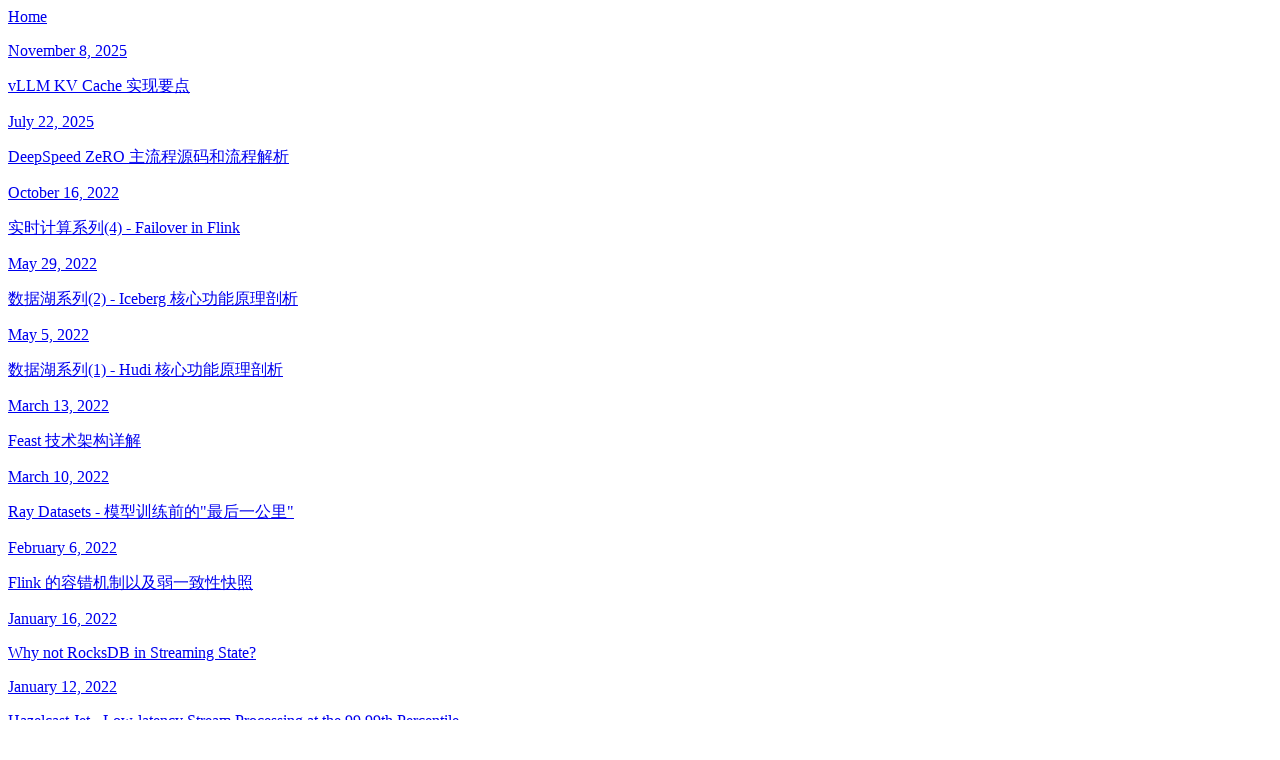

--- FILE ---
content_type: text/html; charset=utf-8
request_url: https://www.liaojiayi.com/
body_size: 7374
content:
<!DOCTYPE html><html lang="en" class="text-black bg-white dark:text-white dark:bg-black __variable_ac79ff __variable_8a4d12"><head><meta charSet="utf-8"/><meta name="viewport" content="width=device-width, initial-scale=1"/><link rel="preload" href="/_next/static/media/ec1a1eae803b668e-s.p.woff2" as="font" crossorigin="" type="font/woff2"/><link rel="preload" href="/_next/static/media/f980ec13b5b5e554.p.woff2" as="font" crossorigin="" type="font/woff2"/><link rel="stylesheet" href="/_next/static/css/5744441a94c8b71e.css" data-precedence="next"/><link rel="preload" as="script" fetchPriority="low" href="/_next/static/chunks/webpack-3ebd856fd9d0cceb.js"/><script src="/_next/static/chunks/37954022-91447e86084c0fd4.js" async=""></script><script src="/_next/static/chunks/740-d700f6755b155119.js" async=""></script><script src="/_next/static/chunks/main-app-96876385bce0cf76.js" async=""></script><script src="/_next/static/chunks/505-b6e04b0a63db4e0f.js" async=""></script><script src="/_next/static/chunks/app/page-93c17dfd652f1003.js" async=""></script><script src="/_next/static/chunks/app/layout-43c7de2735aa50ed.js" async=""></script><title>Next.js Portfolio Starter</title><meta name="description" content="This is my portfolio."/><meta name="robots" content="index, follow"/><meta name="googlebot" content="index, follow, max-video-preview:-1, max-image-preview:large, max-snippet:-1"/><meta property="og:title" content="My Portfolio"/><meta property="og:description" content="This is my portfolio."/><meta property="og:url" content="https://www.retarlier.blog"/><meta property="og:site_name" content="My Portfolio"/><meta property="og:locale" content="en_US"/><meta property="og:type" content="website"/><meta name="twitter:card" content="summary"/><meta name="twitter:title" content="My Portfolio"/><meta name="twitter:description" content="This is my portfolio."/><meta name="next-size-adjust"/><script src="/_next/static/chunks/polyfills-78c92fac7aa8fdd8.js" noModule=""></script></head><body class="antialiased max-w-3xl mx-4 mt-8 lg:mx-auto"><main class="flex-auto min-w-0 mt-6 flex flex-col px-2 md:px-0"><aside class="-ml-[8px] mb-16 tracking-tight"><div class="lg:sticky lg:top-20"><nav class="flex flex-row items-start relative px-0 pb-0 fade md:overflow-auto scroll-pr-6 md:relative" id="nav"><div class="flex flex-row space-x-0 pr-10"><a class="transition-all hover:text-neutral-800 dark:hover:text-neutral-200 flex align-middle relative py-1 px-2 m-1" href="/">Home</a></div></nav></div></aside><section><div class="my-8"><div><a class="flex flex-col space-y-1 mb-4" href="/blog/vllm"><div class="w-full flex flex-col md:flex-row space-x-0 md:space-x-2"><p class="text-neutral-600 dark:text-neutral-400 w-[150px] tabular-nums">November 8, 2025</p><p class="text-neutral-900 dark:text-neutral-100 tracking-tight">vLLM KV Cache 实现要点</p></div></a><a class="flex flex-col space-y-1 mb-4" href="/blog/deepspeed"><div class="w-full flex flex-col md:flex-row space-x-0 md:space-x-2"><p class="text-neutral-600 dark:text-neutral-400 w-[150px] tabular-nums">July 22, 2025</p><p class="text-neutral-900 dark:text-neutral-100 tracking-tight">DeepSpeed ZeRO 主流程源码和流程解析</p></div></a><a class="flex flex-col space-y-1 mb-4" href="/blog/flink-jm-tm"><div class="w-full flex flex-col md:flex-row space-x-0 md:space-x-2"><p class="text-neutral-600 dark:text-neutral-400 w-[150px] tabular-nums">October 16, 2022</p><p class="text-neutral-900 dark:text-neutral-100 tracking-tight">实时计算系列(4) - Failover in Flink</p></div></a><a class="flex flex-col space-y-1 mb-4" href="/blog/lake-iceberg"><div class="w-full flex flex-col md:flex-row space-x-0 md:space-x-2"><p class="text-neutral-600 dark:text-neutral-400 w-[150px] tabular-nums">May 29, 2022</p><p class="text-neutral-900 dark:text-neutral-100 tracking-tight">数据湖系列(2) - Iceberg 核心功能原理剖析</p></div></a><a class="flex flex-col space-y-1 mb-4" href="/blog/lake-hudi"><div class="w-full flex flex-col md:flex-row space-x-0 md:space-x-2"><p class="text-neutral-600 dark:text-neutral-400 w-[150px] tabular-nums">May 5, 2022</p><p class="text-neutral-900 dark:text-neutral-100 tracking-tight">数据湖系列(1) - Hudi 核心功能原理剖析</p></div></a><a class="flex flex-col space-y-1 mb-4" href="/blog/feast"><div class="w-full flex flex-col md:flex-row space-x-0 md:space-x-2"><p class="text-neutral-600 dark:text-neutral-400 w-[150px] tabular-nums">March 13, 2022</p><p class="text-neutral-900 dark:text-neutral-100 tracking-tight">Feast 技术架构详解</p></div></a><a class="flex flex-col space-y-1 mb-4" href="/blog/ray-dataset"><div class="w-full flex flex-col md:flex-row space-x-0 md:space-x-2"><p class="text-neutral-600 dark:text-neutral-400 w-[150px] tabular-nums">March 10, 2022</p><p class="text-neutral-900 dark:text-neutral-100 tracking-tight">Ray Datasets - 模型训练前的&quot;最后一公里&quot;</p></div></a><a class="flex flex-col space-y-1 mb-4" href="/blog/streaming-fault-tolerance"><div class="w-full flex flex-col md:flex-row space-x-0 md:space-x-2"><p class="text-neutral-600 dark:text-neutral-400 w-[150px] tabular-nums">February 6, 2022</p><p class="text-neutral-900 dark:text-neutral-100 tracking-tight">Flink 的容错机制以及弱一致性快照</p></div></a><a class="flex flex-col space-y-1 mb-4" href="/blog/why-not-rocksdb-in-streaming-state"><div class="w-full flex flex-col md:flex-row space-x-0 md:space-x-2"><p class="text-neutral-600 dark:text-neutral-400 w-[150px] tabular-nums">January 16, 2022</p><p class="text-neutral-900 dark:text-neutral-100 tracking-tight">Why not RocksDB in Streaming State?</p></div></a><a class="flex flex-col space-y-1 mb-4" href="/blog/Hazelcast-jet"><div class="w-full flex flex-col md:flex-row space-x-0 md:space-x-2"><p class="text-neutral-600 dark:text-neutral-400 w-[150px] tabular-nums">January 12, 2022</p><p class="text-neutral-900 dark:text-neutral-100 tracking-tight">Hazelcast Jet - Low-latency Stream Processing at the 99.99th Percentile</p></div></a><a class="flex flex-col space-y-1 mb-4" href="/blog/state-serializer"><div class="w-full flex flex-col md:flex-row space-x-0 md:space-x-2"><p class="text-neutral-600 dark:text-neutral-400 w-[150px] tabular-nums">May 12, 2021</p><p class="text-neutral-900 dark:text-neutral-100 tracking-tight">如何自定义 Flink State 使用的 Serializer</p></div></a><a class="flex flex-col space-y-1 mb-4" href="/blog/rocket-memory"><div class="w-full flex flex-col md:flex-row space-x-0 md:space-x-2"><p class="text-neutral-600 dark:text-neutral-400 w-[150px] tabular-nums">April 17, 2021</p><p class="text-neutral-900 dark:text-neutral-100 tracking-tight">Flink RocksDB 内存管理</p></div></a><a class="flex flex-col space-y-1 mb-4" href="/blog/work-priority"><div class="w-full flex flex-col md:flex-row space-x-0 md:space-x-2"><p class="text-neutral-600 dark:text-neutral-400 w-[150px] tabular-nums">March 17, 2021</p><p class="text-neutral-900 dark:text-neutral-100 tracking-tight">如何决定事情的优先级</p></div></a><a class="flex flex-col space-y-1 mb-4" href="/blog/growth"><div class="w-full flex flex-col md:flex-row space-x-0 md:space-x-2"><p class="text-neutral-600 dark:text-neutral-400 w-[150px] tabular-nums">January 28, 2021</p><p class="text-neutral-900 dark:text-neutral-100 tracking-tight">(转) 创业公司生存的必需特质</p></div></a><a class="flex flex-col space-y-1 mb-4" href="/blog/why-need-datalake"><div class="w-full flex flex-col md:flex-row space-x-0 md:space-x-2"><p class="text-neutral-600 dark:text-neutral-400 w-[150px] tabular-nums">November 15, 2020</p><p class="text-neutral-900 dark:text-neutral-100 tracking-tight">为什么我们需要数据湖？</p></div></a><a class="flex flex-col space-y-1 mb-4" href="/blog/single-task-failover"><div class="w-full flex flex-col md:flex-row space-x-0 md:space-x-2"><p class="text-neutral-600 dark:text-neutral-400 w-[150px] tabular-nums">September 22, 2020</p><p class="text-neutral-900 dark:text-neutral-100 tracking-tight">解决实时推荐场景下数据断流问题-单点恢复功能介绍</p></div></a><a class="flex flex-col space-y-1 mb-4" href="/blog/stream-trend"><div class="w-full flex flex-col md:flex-row space-x-0 md:space-x-2"><p class="text-neutral-600 dark:text-neutral-400 w-[150px] tabular-nums">September 13, 2020</p><p class="text-neutral-900 dark:text-neutral-100 tracking-tight">流式计算未来的发展趋势</p></div></a><a class="flex flex-col space-y-1 mb-4" href="/blog/recommendations"><div class="w-full flex flex-col md:flex-row space-x-0 md:space-x-2"><p class="text-neutral-600 dark:text-neutral-400 w-[150px] tabular-nums">August 12, 2020</p><p class="text-neutral-900 dark:text-neutral-100 tracking-tight">推荐系统实践 学习笔记</p></div></a><a class="flex flex-col space-y-1 mb-4" href="/blog/flink-unify"><div class="w-full flex flex-col md:flex-row space-x-0 md:space-x-2"><p class="text-neutral-600 dark:text-neutral-400 w-[150px] tabular-nums">August 2, 2020</p><p class="text-neutral-900 dark:text-neutral-100 tracking-tight">Flink 是如何统一批流引擎的？</p></div></a><a class="flex flex-col space-y-1 mb-4" href="/blog/sushimin"><div class="w-full flex flex-col md:flex-row space-x-0 md:space-x-2"><p class="text-neutral-600 dark:text-neutral-400 w-[150px] tabular-nums">July 20, 2020</p><p class="text-neutral-900 dark:text-neutral-100 tracking-tight">苏世民-我的经验和教训 读书笔记</p></div></a><a class="flex flex-col space-y-1 mb-4" href="/blog/flink-network-buffer"><div class="w-full flex flex-col md:flex-row space-x-0 md:space-x-2"><p class="text-neutral-600 dark:text-neutral-400 w-[150px] tabular-nums">June 12, 2020</p><p class="text-neutral-900 dark:text-neutral-100 tracking-tight">Flink - Network Buffer</p></div></a><a class="flex flex-col space-y-1 mb-4" href="/blog/hudi"><div class="w-full flex flex-col md:flex-row space-x-0 md:space-x-2"><p class="text-neutral-600 dark:text-neutral-400 w-[150px] tabular-nums">May 14, 2020</p><p class="text-neutral-900 dark:text-neutral-100 tracking-tight">Hudi</p></div></a><a class="flex flex-col space-y-1 mb-4" href="/blog/flink-statebackend-rocksdbstatebackend"><div class="w-full flex flex-col md:flex-row space-x-0 md:space-x-2"><p class="text-neutral-600 dark:text-neutral-400 w-[150px] tabular-nums">March 20, 2020</p><p class="text-neutral-900 dark:text-neutral-100 tracking-tight">Flink StateBackend (4) - RocksDBStateBackend</p></div></a><a class="flex flex-col space-y-1 mb-4" href="/blog/flink-statebackend-fsstatebackend"><div class="w-full flex flex-col md:flex-row space-x-0 md:space-x-2"><p class="text-neutral-600 dark:text-neutral-400 w-[150px] tabular-nums">March 4, 2020</p><p class="text-neutral-900 dark:text-neutral-100 tracking-tight">Flink StateBackend (3) - FsStateBackend</p></div></a><a class="flex flex-col space-y-1 mb-4" href="/blog/flink-statebackend-operatorstatebackend"><div class="w-full flex flex-col md:flex-row space-x-0 md:space-x-2"><p class="text-neutral-600 dark:text-neutral-400 w-[150px] tabular-nums">February 4, 2020</p><p class="text-neutral-900 dark:text-neutral-100 tracking-tight">Flink StateBackend (2) - DefaultOperatorStateBackend</p></div></a><a class="flex flex-col space-y-1 mb-4" href="/blog/flink-statebackend-overview"><div class="w-full flex flex-col md:flex-row space-x-0 md:space-x-2"><p class="text-neutral-600 dark:text-neutral-400 w-[150px] tabular-nums">January 31, 2020</p><p class="text-neutral-900 dark:text-neutral-100 tracking-tight">Flink StateBackend (1) - Overview</p></div></a><a class="flex flex-col space-y-1 mb-4" href="/blog/ray"><div class="w-full flex flex-col md:flex-row space-x-0 md:space-x-2"><p class="text-neutral-600 dark:text-neutral-400 w-[150px] tabular-nums">January 3, 2020</p><p class="text-neutral-900 dark:text-neutral-100 tracking-tight">Ray - A Distributed Framework for Emerging AI Applications</p></div></a><a class="flex flex-col space-y-1 mb-4" href="/blog/blink-opt-1-count-distinct"><div class="w-full flex flex-col md:flex-row space-x-0 md:space-x-2"><p class="text-neutral-600 dark:text-neutral-400 w-[150px] tabular-nums">January 1, 2020</p><p class="text-neutral-900 dark:text-neutral-100 tracking-tight">Data Skew（数据倾斜）</p></div></a><a class="flex flex-col space-y-1 mb-4" href="/blog/calcite-paper"><div class="w-full flex flex-col md:flex-row space-x-0 md:space-x-2"><p class="text-neutral-600 dark:text-neutral-400 w-[150px] tabular-nums">January 1, 2020</p><p class="text-neutral-900 dark:text-neutral-100 tracking-tight">Calcite Paper</p></div></a><a class="flex flex-col space-y-1 mb-4" href="/blog/deep-dive-cep"><div class="w-full flex flex-col md:flex-row space-x-0 md:space-x-2"><p class="text-neutral-600 dark:text-neutral-400 w-[150px] tabular-nums">January 1, 2020</p><p class="text-neutral-900 dark:text-neutral-100 tracking-tight">实时计算系列(3) - 规则引擎和 Flink CEP</p></div></a><a class="flex flex-col space-y-1 mb-4" href="/blog/flink-statebackend2"><div class="w-full flex flex-col md:flex-row space-x-0 md:space-x-2"><p class="text-neutral-600 dark:text-neutral-400 w-[150px] tabular-nums">December 2, 2019</p><p class="text-neutral-900 dark:text-neutral-100 tracking-tight">Flink StateBackend - DefaultOperatorStateBackend</p></div></a><a class="flex flex-col space-y-1 mb-4" href="/blog/flink-statebackend"><div class="w-full flex flex-col md:flex-row space-x-0 md:space-x-2"><p class="text-neutral-600 dark:text-neutral-400 w-[150px] tabular-nums">December 1, 2019</p><p class="text-neutral-900 dark:text-neutral-100 tracking-tight">Flink StateBackend - 概览</p></div></a><a class="flex flex-col space-y-1 mb-4" href="/blog/flink-hdfs"><div class="w-full flex flex-col md:flex-row space-x-0 md:space-x-2"><p class="text-neutral-600 dark:text-neutral-400 w-[150px] tabular-nums">October 21, 2019</p><p class="text-neutral-900 dark:text-neutral-100 tracking-tight">Flink 和 HDFS 的交互</p></div></a><a class="flex flex-col space-y-1 mb-4" href="/blog/kryo"><div class="w-full flex flex-col md:flex-row space-x-0 md:space-x-2"><p class="text-neutral-600 dark:text-neutral-400 w-[150px] tabular-nums">September 22, 2019</p><p class="text-neutral-900 dark:text-neutral-100 tracking-tight">Kryo (Class cannot be created (missing no-arg constructor))</p></div></a><a class="flex flex-col space-y-1 mb-4" href="/blog/flink-rpc"><div class="w-full flex flex-col md:flex-row space-x-0 md:space-x-2"><p class="text-neutral-600 dark:text-neutral-400 w-[150px] tabular-nums">September 9, 2019</p><p class="text-neutral-900 dark:text-neutral-100 tracking-tight">Rpc In Flink</p></div></a><a class="flex flex-col space-y-1 mb-4" href="/blog/flink-cep"><div class="w-full flex flex-col md:flex-row space-x-0 md:space-x-2"><p class="text-neutral-600 dark:text-neutral-400 w-[150px] tabular-nums">August 4, 2019</p><p class="text-neutral-900 dark:text-neutral-100 tracking-tight">Flink CEP</p></div></a><a class="flex flex-col space-y-1 mb-4" href="/blog/rocksdb"><div class="w-full flex flex-col md:flex-row space-x-0 md:space-x-2"><p class="text-neutral-600 dark:text-neutral-400 w-[150px] tabular-nums">July 23, 2019</p><p class="text-neutral-900 dark:text-neutral-100 tracking-tight">为什么不使用 RocksDB 做 StateBackend</p></div></a><a class="flex flex-col space-y-1 mb-4" href="/blog/amazon-principles"><div class="w-full flex flex-col md:flex-row space-x-0 md:space-x-2"><p class="text-neutral-600 dark:text-neutral-400 w-[150px] tabular-nums">Invalid Date</p><p class="text-neutral-900 dark:text-neutral-100 tracking-tight">亚马逊领导力准则</p></div></a><a class="flex flex-col space-y-1 mb-4" href="/blog/flink-network-stack-opt"><div class="w-full flex flex-col md:flex-row space-x-0 md:space-x-2"><p class="text-neutral-600 dark:text-neutral-400 w-[150px] tabular-nums">June 20, 2019</p><p class="text-neutral-900 dark:text-neutral-100 tracking-tight">Flink网络栈中反压机制的优化</p></div></a><a class="flex flex-col space-y-1 mb-4" href="/blog/disruptor"><div class="w-full flex flex-col md:flex-row space-x-0 md:space-x-2"><p class="text-neutral-600 dark:text-neutral-400 w-[150px] tabular-nums">June 16, 2019</p><p class="text-neutral-900 dark:text-neutral-100 tracking-tight">Disruptor</p></div></a><a class="flex flex-col space-y-1 mb-4" href="/blog/geek-linux"><div class="w-full flex flex-col md:flex-row space-x-0 md:space-x-2"><p class="text-neutral-600 dark:text-neutral-400 w-[150px] tabular-nums">May 27, 2019</p><p class="text-neutral-900 dark:text-neutral-100 tracking-tight">Linux性能优化实战笔记</p></div></a><a class="flex flex-col space-y-1 mb-4" href="/blog/streamtask"><div class="w-full flex flex-col md:flex-row space-x-0 md:space-x-2"><p class="text-neutral-600 dark:text-neutral-400 w-[150px] tabular-nums">May 13, 2019</p><p class="text-neutral-900 dark:text-neutral-100 tracking-tight">Flink - StreamTask With Mailbox</p></div></a><a class="flex flex-col space-y-1 mb-4" href="/blog/jvm-opt"><div class="w-full flex flex-col md:flex-row space-x-0 md:space-x-2"><p class="text-neutral-600 dark:text-neutral-400 w-[150px] tabular-nums">April 12, 2019</p><p class="text-neutral-900 dark:text-neutral-100 tracking-tight">Spark Streaming在轻量任务下出现的GC问题</p></div></a><a class="flex flex-col space-y-1 mb-4" href="/blog/spark-hive-dynamic"><div class="w-full flex flex-col md:flex-row space-x-0 md:space-x-2"><p class="text-neutral-600 dark:text-neutral-400 w-[150px] tabular-nums">April 12, 2019</p><p class="text-neutral-900 dark:text-neutral-100 tracking-tight">SparkSQL写入Hive动态分区的优化</p></div></a><a class="flex flex-col space-y-1 mb-4" href="/blog/note-influence-without-authority"><div class="w-full flex flex-col md:flex-row space-x-0 md:space-x-2"><p class="text-neutral-600 dark:text-neutral-400 w-[150px] tabular-nums">April 11, 2019</p><p class="text-neutral-900 dark:text-neutral-100 tracking-tight">Influence Without Authority</p></div></a><a class="flex flex-col space-y-1 mb-4" href="/blog/hbase-tx"><div class="w-full flex flex-col md:flex-row space-x-0 md:space-x-2"><p class="text-neutral-600 dark:text-neutral-400 w-[150px] tabular-nums">April 2, 2019</p><p class="text-neutral-900 dark:text-neutral-100 tracking-tight">Database(1) - 谈谈HBase的Transaction</p></div></a><a class="flex flex-col space-y-1 mb-4" href="/blog/flink-watermark"><div class="w-full flex flex-col md:flex-row space-x-0 md:space-x-2"><p class="text-neutral-600 dark:text-neutral-400 w-[150px] tabular-nums">March 23, 2019</p><p class="text-neutral-900 dark:text-neutral-100 tracking-tight">聊聊Apache Flink中的Watermark</p></div></a><a class="flex flex-col space-y-1 mb-4" href="/blog/Flink-Schedule-Mode"><div class="w-full flex flex-col md:flex-row space-x-0 md:space-x-2"><p class="text-neutral-600 dark:text-neutral-400 w-[150px] tabular-nums">March 18, 2019</p><p class="text-neutral-900 dark:text-neutral-100 tracking-tight">Flink Schedule Mode</p></div></a><a class="flex flex-col space-y-1 mb-4" href="/blog/flink-meetup"><div class="w-full flex flex-col md:flex-row space-x-0 md:space-x-2"><p class="text-neutral-600 dark:text-neutral-400 w-[150px] tabular-nums">March 10, 2019</p><p class="text-neutral-900 dark:text-neutral-100 tracking-tight">Flink Meetup - 基于Flink的实时用户行为分析</p></div></a><a class="flex flex-col space-y-1 mb-4" href="/blog/aerospike-evict"><div class="w-full flex flex-col md:flex-row space-x-0 md:space-x-2"><p class="text-neutral-600 dark:text-neutral-400 w-[150px] tabular-nums">March 3, 2019</p><p class="text-neutral-900 dark:text-neutral-100 tracking-tight">Aerospike(3) - Evict机制</p></div></a><a class="flex flex-col space-y-1 mb-4" href="/blog/CEP-In-Flink-4"><div class="w-full flex flex-col md:flex-row space-x-0 md:space-x-2"><p class="text-neutral-600 dark:text-neutral-400 w-[150px] tabular-nums">February 27, 2019</p><p class="text-neutral-900 dark:text-neutral-100 tracking-tight">CEP In Flink (4) - 使用瓶颈</p></div></a><a class="flex flex-col space-y-1 mb-4" href="/blog/CEP-In-Flink-3"><div class="w-full flex flex-col md:flex-row space-x-0 md:space-x-2"><p class="text-neutral-600 dark:text-neutral-400 w-[150px] tabular-nums">February 20, 2019</p><p class="text-neutral-900 dark:text-neutral-100 tracking-tight">CEP In Flink (3) - 匹配事件提取</p></div></a><a class="flex flex-col space-y-1 mb-4" href="/blog/photo-website"><div class="w-full flex flex-col md:flex-row space-x-0 md:space-x-2"><p class="text-neutral-600 dark:text-neutral-400 w-[150px] tabular-nums">February 18, 2019</p><p class="text-neutral-900 dark:text-neutral-100 tracking-tight">摄影图库分类及比较</p></div></a><a class="flex flex-col space-y-1 mb-4" href="/blog/CEP-In-Flink-2"><div class="w-full flex flex-col md:flex-row space-x-0 md:space-x-2"><p class="text-neutral-600 dark:text-neutral-400 w-[150px] tabular-nums">February 14, 2019</p><p class="text-neutral-900 dark:text-neutral-100 tracking-tight">CEP In Flink (2) - CEP规则匹配</p></div></a><a class="flex flex-col space-y-1 mb-4" href="/blog/Spark-WeakReference"><div class="w-full flex flex-col md:flex-row space-x-0 md:space-x-2"><p class="text-neutral-600 dark:text-neutral-400 w-[150px] tabular-nums">February 12, 2019</p><p class="text-neutral-900 dark:text-neutral-100 tracking-tight">Spark - 利用WeakReference来清理对象</p></div></a><a class="flex flex-col space-y-1 mb-4" href="/blog/scuba-junkie-1"><div class="w-full flex flex-col md:flex-row space-x-0 md:space-x-2"><p class="text-neutral-600 dark:text-neutral-400 w-[150px] tabular-nums">February 4, 2019</p><p class="text-neutral-900 dark:text-neutral-100 tracking-tight">仙本那 - Scuba Junkie - 跨年 + 考证</p></div></a><a class="flex flex-col space-y-1 mb-4" href="/blog/CEP-In-Flink-1"><div class="w-full flex flex-col md:flex-row space-x-0 md:space-x-2"><p class="text-neutral-600 dark:text-neutral-400 w-[150px] tabular-nums">January 18, 2019</p><p class="text-neutral-900 dark:text-neutral-100 tracking-tight">CEP In Flink (1) - CEP规则解析</p></div></a><a class="flex flex-col space-y-1 mb-4" href="/blog/deco"><div class="w-full flex flex-col md:flex-row space-x-0 md:space-x-2"><p class="text-neutral-600 dark:text-neutral-400 w-[150px] tabular-nums">January 1, 2019</p><p class="text-neutral-900 dark:text-neutral-100 tracking-tight">潜水日志</p></div></a><a class="flex flex-col space-y-1 mb-4" href="/blog/flink-IoT"><div class="w-full flex flex-col md:flex-row space-x-0 md:space-x-2"><p class="text-neutral-600 dark:text-neutral-400 w-[150px] tabular-nums">November 24, 2018</p><p class="text-neutral-900 dark:text-neutral-100 tracking-tight">【译】在物联网中使用Apache Flink的7个原因</p></div></a><a class="flex flex-col space-y-1 mb-4" href="/blog/flink-savepoint-vs-checkpoint"><div class="w-full flex flex-col md:flex-row space-x-0 md:space-x-2"><p class="text-neutral-600 dark:text-neutral-400 w-[150px] tabular-nums">November 4, 2018</p><p class="text-neutral-900 dark:text-neutral-100 tracking-tight">【译】Flink - Savepoint vs Checkpoint</p></div></a><a class="flex flex-col space-y-1 mb-4" href="/blog/flink-checkpoint"><div class="w-full flex flex-col md:flex-row space-x-0 md:space-x-2"><p class="text-neutral-600 dark:text-neutral-400 w-[150px] tabular-nums">October 25, 2018</p><p class="text-neutral-900 dark:text-neutral-100 tracking-tight">如何在无Checkpoint时初始化Flink程序的状态？</p></div></a><a class="flex flex-col space-y-1 mb-4" href="/blog/MapFailed"><div class="w-full flex flex-col md:flex-row space-x-0 md:space-x-2"><p class="text-neutral-600 dark:text-neutral-400 w-[150px] tabular-nums">October 11, 2018</p><p class="text-neutral-900 dark:text-neutral-100 tracking-tight">java.lang.OutOfMemoryError: Map failed</p></div></a><a class="flex flex-col space-y-1 mb-4" href="/blog/oracle-cep"><div class="w-full flex flex-col md:flex-row space-x-0 md:space-x-2"><p class="text-neutral-600 dark:text-neutral-400 w-[150px] tabular-nums">August 25, 2018</p><p class="text-neutral-900 dark:text-neutral-100 tracking-tight">Oracle SQL - CEP语法梳理</p></div></a><a class="flex flex-col space-y-1 mb-4" href="/blog/calcite"><div class="w-full flex flex-col md:flex-row space-x-0 md:space-x-2"><p class="text-neutral-600 dark:text-neutral-400 w-[150px] tabular-nums">July 20, 2018</p><p class="text-neutral-900 dark:text-neutral-100 tracking-tight">SQL解析框架 - Calcite</p></div></a><a class="flex flex-col space-y-1 mb-4" href="/blog/bitmap"><div class="w-full flex flex-col md:flex-row space-x-0 md:space-x-2"><p class="text-neutral-600 dark:text-neutral-400 w-[150px] tabular-nums">July 6, 2018</p><p class="text-neutral-900 dark:text-neutral-100 tracking-tight">Bitmap - 性能和原理研究</p></div></a><a class="flex flex-col space-y-1 mb-4" href="/blog/flink-1.9"><div class="w-full flex flex-col md:flex-row space-x-0 md:space-x-2"><p class="text-neutral-600 dark:text-neutral-400 w-[150px] tabular-nums">July 6, 2018</p><p class="text-neutral-900 dark:text-neutral-100 tracking-tight">Table In Flink</p></div></a><a class="flex flex-col space-y-1 mb-4" href="/blog/aerospike-write"><div class="w-full flex flex-col md:flex-row space-x-0 md:space-x-2"><p class="text-neutral-600 dark:text-neutral-400 w-[150px] tabular-nums">June 3, 2018</p><p class="text-neutral-900 dark:text-neutral-100 tracking-tight">Aerospike(2) - 写机制</p></div></a><a class="flex flex-col space-y-1 mb-4" href="/blog/paper"><div class="w-full flex flex-col md:flex-row space-x-0 md:space-x-2"><p class="text-neutral-600 dark:text-neutral-400 w-[150px] tabular-nums">May 8, 2018</p><p class="text-neutral-900 dark:text-neutral-100 tracking-tight">Paper Notebook</p></div></a><a class="flex flex-col space-y-1 mb-4" href="/blog/hs-err-pid-log"><div class="w-full flex flex-col md:flex-row space-x-0 md:space-x-2"><p class="text-neutral-600 dark:text-neutral-400 w-[150px] tabular-nums">April 11, 2018</p><p class="text-neutral-900 dark:text-neutral-100 tracking-tight">hs_err_pid.log - 详解</p></div></a><a class="flex flex-col space-y-1 mb-4" href="/blog/aerospike"><div class="w-full flex flex-col md:flex-row space-x-0 md:space-x-2"><p class="text-neutral-600 dark:text-neutral-400 w-[150px] tabular-nums">March 20, 2018</p><p class="text-neutral-900 dark:text-neutral-100 tracking-tight">Aerospike(1) - Introduction</p></div></a><a class="flex flex-col space-y-1 mb-4" href="/blog/flink-exactly-once"><div class="w-full flex flex-col md:flex-row space-x-0 md:space-x-2"><p class="text-neutral-600 dark:text-neutral-400 w-[150px] tabular-nums">March 20, 2018</p><p class="text-neutral-900 dark:text-neutral-100 tracking-tight">Flink - Exactly Once</p></div></a><a class="flex flex-col space-y-1 mb-4" href="/blog/sort-algorithms-md"><div class="w-full flex flex-col md:flex-row space-x-0 md:space-x-2"><p class="text-neutral-600 dark:text-neutral-400 w-[150px] tabular-nums">September 23, 2016</p><p class="text-neutral-900 dark:text-neutral-100 tracking-tight">排序算法</p></div></a><a class="flex flex-col space-y-1 mb-4" href="/blog/programming-basic"><div class="w-full flex flex-col md:flex-row space-x-0 md:space-x-2"><p class="text-neutral-600 dark:text-neutral-400 w-[150px] tabular-nums">August 23, 2016</p><p class="text-neutral-900 dark:text-neutral-100 tracking-tight">编程基础</p></div></a><a class="flex flex-col space-y-1 mb-4" href="/blog/leetcode"><div class="w-full flex flex-col md:flex-row space-x-0 md:space-x-2"><p class="text-neutral-600 dark:text-neutral-400 w-[150px] tabular-nums">July 22, 2016</p><p class="text-neutral-900 dark:text-neutral-100 tracking-tight">Leetcode</p></div></a></div></div></section><footer class="mb-16"><p class="mt-8 text-neutral-600 dark:text-neutral-300">© <!-- -->2025<!-- --> MIT Licensed</p></footer><!--$!--><template data-dgst="BAILOUT_TO_CLIENT_SIDE_RENDERING"></template><!--/$--></main><script src="/_next/static/chunks/webpack-3ebd856fd9d0cceb.js" async=""></script><script>(self.__next_f=self.__next_f||[]).push([0]);self.__next_f.push([2,null])</script><script>self.__next_f.push([1,"1:HL[\"/_next/static/media/ec1a1eae803b668e-s.p.woff2\",\"font\",{\"crossOrigin\":\"\",\"type\":\"font/woff2\"}]\n2:HL[\"/_next/static/media/f980ec13b5b5e554.p.woff2\",\"font\",{\"crossOrigin\":\"\",\"type\":\"font/woff2\"}]\n3:HL[\"/_next/static/css/5744441a94c8b71e.css\",\"style\"]\n"])</script><script>self.__next_f.push([1,"4:I[9241,[],\"\"]\n6:I[4505,[\"505\",\"static/chunks/505-b6e04b0a63db4e0f.js\",\"931\",\"static/chunks/app/page-93c17dfd652f1003.js\"],\"\"]\n7:I[8868,[],\"\"]\n8:I[2289,[],\"\"]\n9:I[1274,[\"505\",\"static/chunks/505-b6e04b0a63db4e0f.js\",\"185\",\"static/chunks/app/layout-43c7de2735aa50ed.js\"],\"Analytics\"]\na:I[8289,[\"505\",\"static/chunks/505-b6e04b0a63db4e0f.js\",\"185\",\"static/chunks/app/layout-43c7de2735aa50ed.js\"],\"SpeedInsights\"]\nc:I[7569,[],\"\"]\nd:[]\n"])</script><script>self.__next_f.push([1,"0:[[[\"$\",\"link\",\"0\",{\"rel\":\"stylesheet\",\"href\":\"/_next/static/css/5744441a94c8b71e.css\",\"precedence\":\"next\",\"crossOrigin\":\"$undefined\"}]],[\"$\",\"$L4\",null,{\"buildId\":\"SCB8ZinRTo2dx7ZTqIxrR\",\"assetPrefix\":\"\",\"initialCanonicalUrl\":\"/\",\"initialTree\":[\"\",{\"children\":[\"__PAGE__\",{}]},\"$undefined\",\"$undefined\",true],\"initialSeedData\":[\"\",{\"children\":[\"__PAGE__\",{},[[\"$L5\",[\"$\",\"section\",null,{\"children\":[\"$\",\"div\",null,{\"className\":\"my-8\",\"children\":[\"$\",\"div\",null,{\"children\":[[\"$\",\"$L6\",\"vllm\",{\"className\":\"flex flex-col space-y-1 mb-4\",\"href\":\"/blog/vllm\",\"children\":[\"$\",\"div\",null,{\"className\":\"w-full flex flex-col md:flex-row space-x-0 md:space-x-2\",\"children\":[[\"$\",\"p\",null,{\"className\":\"text-neutral-600 dark:text-neutral-400 w-[150px] tabular-nums\",\"children\":\"November 8, 2025\"}],[\"$\",\"p\",null,{\"className\":\"text-neutral-900 dark:text-neutral-100 tracking-tight\",\"children\":\"vLLM KV Cache 实现要点\"}]]}]}],[\"$\",\"$L6\",\"deepspeed\",{\"className\":\"flex flex-col space-y-1 mb-4\",\"href\":\"/blog/deepspeed\",\"children\":[\"$\",\"div\",null,{\"className\":\"w-full flex flex-col md:flex-row space-x-0 md:space-x-2\",\"children\":[[\"$\",\"p\",null,{\"className\":\"text-neutral-600 dark:text-neutral-400 w-[150px] tabular-nums\",\"children\":\"July 22, 2025\"}],[\"$\",\"p\",null,{\"className\":\"text-neutral-900 dark:text-neutral-100 tracking-tight\",\"children\":\"DeepSpeed ZeRO 主流程源码和流程解析\"}]]}]}],[\"$\",\"$L6\",\"flink-jm-tm\",{\"className\":\"flex flex-col space-y-1 mb-4\",\"href\":\"/blog/flink-jm-tm\",\"children\":[\"$\",\"div\",null,{\"className\":\"w-full flex flex-col md:flex-row space-x-0 md:space-x-2\",\"children\":[[\"$\",\"p\",null,{\"className\":\"text-neutral-600 dark:text-neutral-400 w-[150px] tabular-nums\",\"children\":\"October 16, 2022\"}],[\"$\",\"p\",null,{\"className\":\"text-neutral-900 dark:text-neutral-100 tracking-tight\",\"children\":\"实时计算系列(4) - Failover in Flink\"}]]}]}],[\"$\",\"$L6\",\"lake-iceberg\",{\"className\":\"flex flex-col space-y-1 mb-4\",\"href\":\"/blog/lake-iceberg\",\"children\":[\"$\",\"div\",null,{\"className\":\"w-full flex flex-col md:flex-row space-x-0 md:space-x-2\",\"children\":[[\"$\",\"p\",null,{\"className\":\"text-neutral-600 dark:text-neutral-400 w-[150px] tabular-nums\",\"children\":\"May 29, 2022\"}],[\"$\",\"p\",null,{\"className\":\"text-neutral-900 dark:text-neutral-100 tracking-tight\",\"children\":\"数据湖系列(2) - Iceberg 核心功能原理剖析\"}]]}]}],[\"$\",\"$L6\",\"lake-hudi\",{\"className\":\"flex flex-col space-y-1 mb-4\",\"href\":\"/blog/lake-hudi\",\"children\":[\"$\",\"div\",null,{\"className\":\"w-full flex flex-col md:flex-row space-x-0 md:space-x-2\",\"children\":[[\"$\",\"p\",null,{\"className\":\"text-neutral-600 dark:text-neutral-400 w-[150px] tabular-nums\",\"children\":\"May 5, 2022\"}],[\"$\",\"p\",null,{\"className\":\"text-neutral-900 dark:text-neutral-100 tracking-tight\",\"children\":\"数据湖系列(1) - Hudi 核心功能原理剖析\"}]]}]}],[\"$\",\"$L6\",\"feast\",{\"className\":\"flex flex-col space-y-1 mb-4\",\"href\":\"/blog/feast\",\"children\":[\"$\",\"div\",null,{\"className\":\"w-full flex flex-col md:flex-row space-x-0 md:space-x-2\",\"children\":[[\"$\",\"p\",null,{\"className\":\"text-neutral-600 dark:text-neutral-400 w-[150px] tabular-nums\",\"children\":\"March 13, 2022\"}],[\"$\",\"p\",null,{\"className\":\"text-neutral-900 dark:text-neutral-100 tracking-tight\",\"children\":\"Feast 技术架构详解\"}]]}]}],[\"$\",\"$L6\",\"ray-dataset\",{\"className\":\"flex flex-col space-y-1 mb-4\",\"href\":\"/blog/ray-dataset\",\"children\":[\"$\",\"div\",null,{\"className\":\"w-full flex flex-col md:flex-row space-x-0 md:space-x-2\",\"children\":[[\"$\",\"p\",null,{\"className\":\"text-neutral-600 dark:text-neutral-400 w-[150px] tabular-nums\",\"children\":\"March 10, 2022\"}],[\"$\",\"p\",null,{\"className\":\"text-neutral-900 dark:text-neutral-100 tracking-tight\",\"children\":\"Ray Datasets - 模型训练前的\\\"最后一公里\\\"\"}]]}]}],[\"$\",\"$L6\",\"streaming-fault-tolerance\",{\"className\":\"flex flex-col space-y-1 mb-4\",\"href\":\"/blog/streaming-fault-tolerance\",\"children\":[\"$\",\"div\",null,{\"className\":\"w-full flex flex-col md:flex-row space-x-0 md:space-x-2\",\"children\":[[\"$\",\"p\",null,{\"className\":\"text-neutral-600 dark:text-neutral-400 w-[150px] tabular-nums\",\"children\":\"February 6, 2022\"}],[\"$\",\"p\",null,{\"className\":\"text-neutral-900 dark:text-neutral-100 tracking-tight\",\"children\":\"Flink 的容错机制以及弱一致性快照\"}]]}]}],[\"$\",\"$L6\",\"why-not-rocksdb-in-streaming-state\",{\"className\":\"flex flex-col space-y-1 mb-4\",\"href\":\"/blog/why-not-rocksdb-in-streaming-state\",\"children\":[\"$\",\"div\",null,{\"className\":\"w-full flex flex-col md:flex-row space-x-0 md:space-x-2\",\"children\":[[\"$\",\"p\",null,{\"className\":\"text-neutral-600 dark:text-neutral-400 w-[150px] tabular-nums\",\"children\":\"January 16, 2022\"}],[\"$\",\"p\",null,{\"className\":\"text-neutral-900 dark:text-neutral-100 tracking-tight\",\"children\":\"Why not RocksDB in Streaming State?\"}]]}]}],[\"$\",\"$L6\",\"Hazelcast-jet\",{\"className\":\"flex flex-col space-y-1 mb-4\",\"href\":\"/blog/Hazelcast-jet\",\"children\":[\"$\",\"div\",null,{\"className\":\"w-full flex flex-col md:flex-row space-x-0 md:space-x-2\",\"children\":[[\"$\",\"p\",null,{\"className\":\"text-neutral-600 dark:text-neutral-400 w-[150px] tabular-nums\",\"children\":\"January 12, 2022\"}],[\"$\",\"p\",null,{\"className\":\"text-neutral-900 dark:text-neutral-100 tracking-tight\",\"children\":\"Hazelcast Jet - Low-latency Stream Processing at the 99.99th Percentile\"}]]}]}],[\"$\",\"$L6\",\"state-serializer\",{\"className\":\"flex flex-col space-y-1 mb-4\",\"href\":\"/blog/state-serializer\",\"children\":[\"$\",\"div\",null,{\"className\":\"w-full flex flex-col md:flex-row space-x-0 md:space-x-2\",\"children\":[[\"$\",\"p\",null,{\"className\":\"text-neutral-600 dark:text-neutral-400 w-[150px] tabular-nums\",\"children\":\"May 12, 2021\"}],[\"$\",\"p\",null,{\"className\":\"text-neutral-900 dark:text-neutral-100 tracking-tight\",\"children\":\"如何自定义 Flink State 使用的 Serializer\"}]]}]}],[\"$\",\"$L6\",\"rocket-memory\",{\"className\":\"flex flex-col space-y-1 mb-4\",\"href\":\"/blog/rocket-memory\",\"children\":[\"$\",\"div\",null,{\"className\":\"w-full flex flex-col md:flex-row space-x-0 md:space-x-2\",\"children\":[[\"$\",\"p\",null,{\"className\":\"text-neutral-600 dark:text-neutral-400 w-[150px] tabular-nums\",\"children\":\"April 17, 2021\"}],[\"$\",\"p\",null,{\"className\":\"text-neutral-900 dark:text-neutral-100 tracking-tight\",\"children\":\"Flink RocksDB 内存管理\"}]]}]}],[\"$\",\"$L6\",\"work-priority\",{\"className\":\"flex flex-col space-y-1 mb-4\",\"href\":\"/blog/work-priority\",\"children\":[\"$\",\"div\",null,{\"className\":\"w-full flex flex-col md:flex-row space-x-0 md:space-x-2\",\"children\":[[\"$\",\"p\",null,{\"className\":\"text-neutral-600 dark:text-neutral-400 w-[150px] tabular-nums\",\"children\":\"March 17, 2021\"}],[\"$\",\"p\",null,{\"className\":\"text-neutral-900 dark:text-neutral-100 tracking-tight\",\"children\":\"如何决定事情的优先级\"}]]}]}],[\"$\",\"$L6\",\"growth\",{\"className\":\"flex flex-col space-y-1 mb-4\",\"href\":\"/blog/growth\",\"children\":[\"$\",\"div\",null,{\"className\":\"w-full flex flex-col md:flex-row space-x-0 md:space-x-2\",\"children\":[[\"$\",\"p\",null,{\"className\":\"text-neutral-600 dark:text-neutral-400 w-[150px] tabular-nums\",\"children\":\"January 28, 2021\"}],[\"$\",\"p\",null,{\"className\":\"text-neutral-900 dark:text-neutral-100 tracking-tight\",\"children\":\"(转) 创业公司生存的必需特质\"}]]}]}],[\"$\",\"$L6\",\"why-need-datalake\",{\"className\":\"flex flex-col space-y-1 mb-4\",\"href\":\"/blog/why-need-datalake\",\"children\":[\"$\",\"div\",null,{\"className\":\"w-full flex flex-col md:flex-row space-x-0 md:space-x-2\",\"children\":[[\"$\",\"p\",null,{\"className\":\"text-neutral-600 dark:text-neutral-400 w-[150px] tabular-nums\",\"children\":\"November 15, 2020\"}],[\"$\",\"p\",null,{\"className\":\"text-neutral-900 dark:text-neutral-100 tracking-tight\",\"children\":\"为什么我们需要数据湖？\"}]]}]}],[\"$\",\"$L6\",\"single-task-failover\",{\"className\":\"flex flex-col space-y-1 mb-4\",\"href\":\"/blog/single-task-failover\",\"children\":[\"$\",\"div\",null,{\"className\":\"w-full flex flex-col md:flex-row space-x-0 md:space-x-2\",\"children\":[[\"$\",\"p\",null,{\"className\":\"text-neutral-600 dark:text-neutral-400 w-[150px] tabular-nums\",\"children\":\"September 22, 2020\"}],[\"$\",\"p\",null,{\"className\":\"text-neutral-900 dark:text-neutral-100 tracking-tight\",\"children\":\"解决实时推荐场景下数据断流问题-单点恢复功能介绍\"}]]}]}],[\"$\",\"$L6\",\"stream-trend\",{\"className\":\"flex flex-col space-y-1 mb-4\",\"href\":\"/blog/stream-trend\",\"children\":[\"$\",\"div\",null,{\"className\":\"w-full flex flex-col md:flex-row space-x-0 md:space-x-2\",\"children\":[[\"$\",\"p\",null,{\"className\":\"text-neutral-600 dark:text-neutral-400 w-[150px] tabular-nums\",\"children\":\"September 13, 2020\"}],[\"$\",\"p\",null,{\"className\":\"text-neutral-900 dark:text-neutral-100 tracking-tight\",\"children\":\"流式计算未来的发展趋势\"}]]}]}],[\"$\",\"$L6\",\"recommendations\",{\"className\":\"flex flex-col space-y-1 mb-4\",\"href\":\"/blog/recommendations\",\"children\":[\"$\",\"div\",null,{\"className\":\"w-full flex flex-col md:flex-row space-x-0 md:space-x-2\",\"children\":[[\"$\",\"p\",null,{\"className\":\"text-neutral-600 dark:text-neutral-400 w-[150px] tabular-nums\",\"children\":\"August 12, 2020\"}],[\"$\",\"p\",null,{\"className\":\"text-neutral-900 dark:text-neutral-100 tracking-tight\",\"children\":\"推荐系统实践 学习笔记\"}]]}]}],[\"$\",\"$L6\",\"flink-unify\",{\"className\":\"flex flex-col space-y-1 mb-4\",\"href\":\"/blog/flink-unify\",\"children\":[\"$\",\"div\",null,{\"className\":\"w-full flex flex-col md:flex-row space-x-0 md:space-x-2\",\"children\":[[\"$\",\"p\",null,{\"className\":\"text-neutral-600 dark:text-neutral-400 w-[150px] tabular-nums\",\"children\":\"August 2, 2020\"}],[\"$\",\"p\",null,{\"className\":\"text-neutral-900 dark:text-neutral-100 tracking-tight\",\"children\":\"Flink 是如何统一批流引擎的？\"}]]}]}],[\"$\",\"$L6\",\"sushimin\",{\"className\":\"flex flex-col space-y-1 mb-4\",\"href\":\"/blog/sushimin\",\"children\":[\"$\",\"div\",null,{\"className\":\"w-full flex flex-col md:flex-row space-x-0 md:space-x-2\",\"children\":[[\"$\",\"p\",null,{\"className\":\"text-neutral-600 dark:text-neutral-400 w-[150px] tabular-nums\",\"children\":\"July 20, 2020\"}],[\"$\",\"p\",null,{\"className\":\"text-neutral-900 dark:text-neutral-100 tracking-tight\",\"children\":\"苏世民-我的经验和教训 读书笔记\"}]]}]}],[\"$\",\"$L6\",\"flink-network-buffer\",{\"className\":\"flex flex-col space-y-1 mb-4\",\"href\":\"/blog/flink-network-buffer\",\"children\":[\"$\",\"div\",null,{\"className\":\"w-full flex flex-col md:flex-row space-x-0 md:space-x-2\",\"children\":[[\"$\",\"p\",null,{\"className\":\"text-neutral-600 dark:text-neutral-400 w-[150px] tabular-nums\",\"children\":\"June 12, 2020\"}],[\"$\",\"p\",null,{\"className\":\"text-neutral-900 dark:text-neutral-100 tracking-tight\",\"children\":\"Flink - Network Buffer\"}]]}]}],[\"$\",\"$L6\",\"hudi\",{\"className\":\"flex flex-col space-y-1 mb-4\",\"href\":\"/blog/hudi\",\"children\":[\"$\",\"div\",null,{\"className\":\"w-full flex flex-col md:flex-row space-x-0 md:space-x-2\",\"children\":[[\"$\",\"p\",null,{\"className\":\"text-neutral-600 dark:text-neutral-400 w-[150px] tabular-nums\",\"children\":\"May 14, 2020\"}],[\"$\",\"p\",null,{\"className\":\"text-neutral-900 dark:text-neutral-100 tracking-tight\",\"children\":\"Hudi\"}]]}]}],[\"$\",\"$L6\",\"flink-statebackend-rocksdbstatebackend\",{\"className\":\"flex flex-col space-y-1 mb-4\",\"href\":\"/blog/flink-statebackend-rocksdbstatebackend\",\"children\":[\"$\",\"div\",null,{\"className\":\"w-full flex flex-col md:flex-row space-x-0 md:space-x-2\",\"children\":[[\"$\",\"p\",null,{\"className\":\"text-neutral-600 dark:text-neutral-400 w-[150px] tabular-nums\",\"children\":\"March 20, 2020\"}],[\"$\",\"p\",null,{\"className\":\"text-neutral-900 dark:text-neutral-100 tracking-tight\",\"children\":\"Flink StateBackend (4) - RocksDBStateBackend\"}]]}]}],[\"$\",\"$L6\",\"flink-statebackend-fsstatebackend\",{\"className\":\"flex flex-col space-y-1 mb-4\",\"href\":\"/blog/flink-statebackend-fsstatebackend\",\"children\":[\"$\",\"div\",null,{\"className\":\"w-full flex flex-col md:flex-row space-x-0 md:space-x-2\",\"children\":[[\"$\",\"p\",null,{\"className\":\"text-neutral-600 dark:text-neutral-400 w-[150px] tabular-nums\",\"children\":\"March 4, 2020\"}],[\"$\",\"p\",null,{\"className\":\"text-neutral-900 dark:text-neutral-100 tracking-tight\",\"children\":\"Flink StateBackend (3) - FsStateBackend\"}]]}]}],[\"$\",\"$L6\",\"flink-statebackend-operatorstatebackend\",{\"className\":\"flex flex-col space-y-1 mb-4\",\"href\":\"/blog/flink-statebackend-operatorstatebackend\",\"children\":[\"$\",\"div\",null,{\"className\":\"w-full flex flex-col md:flex-row space-x-0 md:space-x-2\",\"children\":[[\"$\",\"p\",null,{\"className\":\"text-neutral-600 dark:text-neutral-400 w-[150px] tabular-nums\",\"children\":\"February 4, 2020\"}],[\"$\",\"p\",null,{\"className\":\"text-neutral-900 dark:text-neutral-100 tracking-tight\",\"children\":\"Flink StateBackend (2) - DefaultOperatorStateBackend\"}]]}]}],[\"$\",\"$L6\",\"flink-statebackend-overview\",{\"className\":\"flex flex-col space-y-1 mb-4\",\"href\":\"/blog/flink-statebackend-overview\",\"children\":[\"$\",\"div\",null,{\"className\":\"w-full flex flex-col md:flex-row space-x-0 md:space-x-2\",\"children\":[[\"$\",\"p\",null,{\"className\":\"text-neutral-600 dark:text-neutral-400 w-[150px] tabular-nums\",\"children\":\"January 31, 2020\"}],[\"$\",\"p\",null,{\"className\":\"text-neutral-900 dark:text-neutral-100 tracking-tight\",\"children\":\"Flink StateBackend (1) - Overview\"}]]}]}],[\"$\",\"$L6\",\"ray\",{\"className\":\"flex flex-col space-y-1 mb-4\",\"href\":\"/blog/ray\",\"children\":[\"$\",\"div\",null,{\"className\":\"w-full flex flex-col md:flex-row space-x-0 md:space-x-2\",\"children\":[[\"$\",\"p\",null,{\"className\":\"text-neutral-600 dark:text-neutral-400 w-[150px] tabular-nums\",\"children\":\"January 3, 2020\"}],[\"$\",\"p\",null,{\"className\":\"text-neutral-900 dark:text-neutral-100 tracking-tight\",\"children\":\"Ray - A Distributed Framework for Emerging AI Applications\"}]]}]}],[\"$\",\"$L6\",\"blink-opt-1-count-distinct\",{\"className\":\"flex flex-col space-y-1 mb-4\",\"href\":\"/blog/blink-opt-1-count-distinct\",\"children\":[\"$\",\"div\",null,{\"className\":\"w-full flex flex-col md:flex-row space-x-0 md:space-x-2\",\"children\":[[\"$\",\"p\",null,{\"className\":\"text-neutral-600 dark:text-neutral-400 w-[150px] tabular-nums\",\"children\":\"January 1, 2020\"}],[\"$\",\"p\",null,{\"className\":\"text-neutral-900 dark:text-neutral-100 tracking-tight\",\"children\":\"Data Skew（数据倾斜）\"}]]}]}],[\"$\",\"$L6\",\"calcite-paper\",{\"className\":\"flex flex-col space-y-1 mb-4\",\"href\":\"/blog/calcite-paper\",\"children\":[\"$\",\"div\",null,{\"className\":\"w-full flex flex-col md:flex-row space-x-0 md:space-x-2\",\"children\":[[\"$\",\"p\",null,{\"className\":\"text-neutral-600 dark:text-neutral-400 w-[150px] tabular-nums\",\"children\":\"January 1, 2020\"}],[\"$\",\"p\",null,{\"className\":\"text-neutral-900 dark:text-neutral-100 tracking-tight\",\"children\":\"Calcite Paper\"}]]}]}],[\"$\",\"$L6\",\"deep-dive-cep\",{\"className\":\"flex flex-col space-y-1 mb-4\",\"href\":\"/blog/deep-dive-cep\",\"children\":[\"$\",\"div\",null,{\"className\":\"w-full flex flex-col md:flex-row space-x-0 md:space-x-2\",\"children\":[[\"$\",\"p\",null,{\"className\":\"text-neutral-600 dark:text-neutral-400 w-[150px] tabular-nums\",\"children\":\"January 1, 2020\"}],[\"$\",\"p\",null,{\"className\":\"text-neutral-900 dark:text-neutral-100 tracking-tight\",\"children\":\"实时计算系列(3) - 规则引擎和 Flink CEP\"}]]}]}],[\"$\",\"$L6\",\"flink-statebackend2\",{\"className\":\"flex flex-col space-y-1 mb-4\",\"href\":\"/blog/flink-statebackend2\",\"children\":[\"$\",\"div\",null,{\"className\":\"w-full flex flex-col md:flex-row space-x-0 md:space-x-2\",\"children\":[[\"$\",\"p\",null,{\"className\":\"text-neutral-600 dark:text-neutral-400 w-[150px] tabular-nums\",\"children\":\"December 2, 2019\"}],[\"$\",\"p\",null,{\"className\":\"text-neutral-900 dark:text-neutral-100 tracking-tight\",\"children\":\"Flink StateBackend - DefaultOperatorStateBackend\"}]]}]}],[\"$\",\"$L6\",\"flink-statebackend\",{\"className\":\"flex flex-col space-y-1 mb-4\",\"href\":\"/blog/flink-statebackend\",\"children\":[\"$\",\"div\",null,{\"className\":\"w-full flex flex-col md:flex-row space-x-0 md:space-x-2\",\"children\":[[\"$\",\"p\",null,{\"className\":\"text-neutral-600 dark:text-neutral-400 w-[150px] tabular-nums\",\"children\":\"December 1, 2019\"}],[\"$\",\"p\",null,{\"className\":\"text-neutral-900 dark:text-neutral-100 tracking-tight\",\"children\":\"Flink StateBackend - 概览\"}]]}]}],[\"$\",\"$L6\",\"flink-hdfs\",{\"className\":\"flex flex-col space-y-1 mb-4\",\"href\":\"/blog/flink-hdfs\",\"children\":[\"$\",\"div\",null,{\"className\":\"w-full flex flex-col md:flex-row space-x-0 md:space-x-2\",\"children\":[[\"$\",\"p\",null,{\"className\":\"text-neutral-600 dark:text-neutral-400 w-[150px] tabular-nums\",\"children\":\"October 21, 2019\"}],[\"$\",\"p\",null,{\"className\":\"text-neutral-900 dark:text-neutral-100 tracking-tight\",\"children\":\"Flink 和 HDFS 的交互\"}]]}]}],[\"$\",\"$L6\",\"kryo\",{\"className\":\"flex flex-col space-y-1 mb-4\",\"href\":\"/blog/kryo\",\"children\":[\"$\",\"div\",null,{\"className\":\"w-full flex flex-col md:flex-row space-x-0 md:space-x-2\",\"children\":[[\"$\",\"p\",null,{\"className\":\"text-neutral-600 dark:text-neutral-400 w-[150px] tabular-nums\",\"children\":\"September 22, 2019\"}],[\"$\",\"p\",null,{\"className\":\"text-neutral-900 dark:text-neutral-100 tracking-tight\",\"children\":\"Kryo (Class cannot be created (missing no-arg constructor))\"}]]}]}],[\"$\",\"$L6\",\"flink-rpc\",{\"className\":\"flex flex-col space-y-1 mb-4\",\"href\":\"/blog/flink-rpc\",\"children\":[\"$\",\"div\",null,{\"className\":\"w-full flex flex-col md:flex-row space-x-0 md:space-x-2\",\"children\":[[\"$\",\"p\",null,{\"className\":\"text-neutral-600 dark:text-neutral-400 w-[150px] tabular-nums\",\"children\":\"September 9, 2019\"}],[\"$\",\"p\",null,{\"className\":\"text-neutral-900 dark:text-neutral-100 tracking-tight\",\"children\":\"Rpc In Flink\"}]]}]}],[\"$\",\"$L6\",\"flink-cep\",{\"className\":\"flex flex-col space-y-1 mb-4\",\"href\":\"/blog/flink-cep\",\"children\":[\"$\",\"div\",null,{\"className\":\"w-full flex flex-col md:flex-row space-x-0 md:space-x-2\",\"children\":[[\"$\",\"p\",null,{\"className\":\"text-neutral-600 dark:text-neutral-400 w-[150px] tabular-nums\",\"children\":\"August 4, 2019\"}],[\"$\",\"p\",null,{\"className\":\"text-neutral-900 dark:text-neutral-100 tracking-tight\",\"children\":\"Flink CEP\"}]]}]}],[\"$\",\"$L6\",\"rocksdb\",{\"className\":\"flex flex-col space-y-1 mb-4\",\"href\":\"/blog/rocksdb\",\"children\":[\"$\",\"div\",null,{\"className\":\"w-full flex flex-col md:flex-row space-x-0 md:space-x-2\",\"children\":[[\"$\",\"p\",null,{\"className\":\"text-neutral-600 dark:text-neutral-400 w-[150px] tabular-nums\",\"children\":\"July 23, 2019\"}],[\"$\",\"p\",null,{\"className\":\"text-neutral-900 dark:text-neutral-100 tracking-tight\",\"children\":\"为什么不使用 RocksDB 做 StateBackend\"}]]}]}],[\"$\",\"$L6\",\"amazon-principles\",{\"className\":\"flex flex-col space-y-1 mb-4\",\"href\":\"/blog/amazon-principles\",\"children\":[\"$\",\"div\",null,{\"className\":\"w-full flex flex-col md:flex-row space-x-0 md:space-x-2\",\"children\":[[\"$\",\"p\",null,{\"className\":\"text-neutral-600 dark:text-neutral-400 w-[150px] tabular-nums\",\"children\":\"Invalid Date\"}],[\"$\",\"p\",null,{\"className\":\"text-neutral-900 dark:text-neutral-100 tracking-tight\",\"children\":\"亚马逊领导力准则\"}]]}]}],[\"$\",\"$L6\",\"flink-network-stack-opt\",{\"className\":\"flex flex-col space-y-1 mb-4\",\"href\":\"/blog/flink-network-stack-opt\",\"children\":[\"$\",\"div\",null,{\"className\":\"w-full flex flex-col md:flex-row space-x-0 md:space-x-2\",\"children\":[[\"$\",\"p\",null,{\"className\":\"text-neutral-600 dark:text-neutral-400 w-[150px] tabular-nums\",\"children\":\"June 20, 2019\"}],[\"$\",\"p\",null,{\"className\":\"text-neutral-900 dark:text-neutral-100 tracking-tight\",\"children\":\"Flink网络栈中反压机制的优化\"}]]}]}],[\"$\",\"$L6\",\"disruptor\",{\"className\":\"flex flex-col space-y-1 mb-4\",\"href\":\"/blog/disruptor\",\"children\":[\"$\",\"div\",null,{\"className\":\"w-full flex flex-col md:flex-row space-x-0 md:space-x-2\",\"children\":[[\"$\",\"p\",null,{\"className\":\"text-neutral-600 dark:text-neutral-400 w-[150px] tabular-nums\",\"children\":\"June 16, 2019\"}],[\"$\",\"p\",null,{\"className\":\"text-neutral-900 dark:text-neutral-100 tracking-tight\",\"children\":\"Disruptor\"}]]}]}],[\"$\",\"$L6\",\"geek-linux\",{\"className\":\"flex flex-col space-y-1 mb-4\",\"href\":\"/blog/geek-linux\",\"children\":[\"$\",\"div\",null,{\"className\":\"w-full flex flex-col md:flex-row space-x-0 md:space-x-2\",\"children\":[[\"$\",\"p\",null,{\"className\":\"text-neutral-600 dark:text-neutral-400 w-[150px] tabular-nums\",\"children\":\"May 27, 2019\"}],[\"$\",\"p\",null,{\"className\":\"text-neutral-900 dark:text-neutral-100 tracking-tight\",\"children\":\"Linux性能优化实战笔记\"}]]}]}],[\"$\",\"$L6\",\"streamtask\",{\"className\":\"flex flex-col space-y-1 mb-4\",\"href\":\"/blog/streamtask\",\"children\":[\"$\",\"div\",null,{\"className\":\"w-full flex flex-col md:flex-row space-x-0 md:space-x-2\",\"children\":[[\"$\",\"p\",null,{\"className\":\"text-neutral-600 dark:text-neutral-400 w-[150px] tabular-nums\",\"children\":\"May 13, 2019\"}],[\"$\",\"p\",null,{\"className\":\"text-neutral-900 dark:text-neutral-100 tracking-tight\",\"children\":\"Flink - StreamTask With Mailbox\"}]]}]}],[\"$\",\"$L6\",\"jvm-opt\",{\"className\":\"flex flex-col space-y-1 mb-4\",\"href\":\"/blog/jvm-opt\",\"children\":[\"$\",\"div\",null,{\"className\":\"w-full flex flex-col md:flex-row space-x-0 md:space-x-2\",\"children\":[[\"$\",\"p\",null,{\"className\":\"text-neutral-600 dark:text-neutral-400 w-[150px] tabular-nums\",\"children\":\"April 12, 2019\"}],[\"$\",\"p\",null,{\"className\":\"text-neutral-900 dark:text-neutral-100 tracking-tight\",\"children\":\"Spark Streaming在轻量任务下出现的GC问题\"}]]}]}],[\"$\",\"$L6\",\"spark-hive-dynamic\",{\"className\":\"flex flex-col space-y-1 mb-4\",\"href\":\"/blog/spark-hive-dynamic\",\"children\":[\"$\",\"div\",null,{\"className\":\"w-full flex flex-col md:flex-row space-x-0 md:space-x-2\",\"children\":[[\"$\",\"p\",null,{\"className\":\"text-neutral-600 dark:text-neutral-400 w-[150px] tabular-nums\",\"children\":\"April 12, 2019\"}],[\"$\",\"p\",null,{\"className\":\"text-neutral-900 dark:text-neutral-100 tracking-tight\",\"children\":\"SparkSQL写入Hive动态分区的优化\"}]]}]}],[\"$\",\"$L6\",\"note-influence-without-authority\",{\"className\":\"flex flex-col space-y-1 mb-4\",\"href\":\"/blog/note-influence-without-authority\",\"children\":[\"$\",\"div\",null,{\"className\":\"w-full flex flex-col md:flex-row space-x-0 md:space-x-2\",\"children\":[[\"$\",\"p\",null,{\"className\":\"text-neutral-600 dark:text-neutral-400 w-[150px] tabular-nums\",\"children\":\"April 11, 2019\"}],[\"$\",\"p\",null,{\"className\":\"text-neutral-900 dark:text-neutral-100 tracking-tight\",\"children\":\"Influence Without Authority\"}]]}]}],[\"$\",\"$L6\",\"hbase-tx\",{\"className\":\"flex flex-col space-y-1 mb-4\",\"href\":\"/blog/hbase-tx\",\"children\":[\"$\",\"div\",null,{\"className\":\"w-full flex flex-col md:flex-row space-x-0 md:space-x-2\",\"children\":[[\"$\",\"p\",null,{\"className\":\"text-neutral-600 dark:text-neutral-400 w-[150px] tabular-nums\",\"children\":\"April 2, 2019\"}],[\"$\",\"p\",null,{\"className\":\"text-neutral-900 dark:text-neutral-100 tracking-tight\",\"children\":\"Database(1) - 谈谈HBase的Transaction\"}]]}]}],[\"$\",\"$L6\",\"flink-watermark\",{\"className\":\"flex flex-col space-y-1 mb-4\",\"href\":\"/blog/flink-watermark\",\"children\":[\"$\",\"div\",null,{\"className\":\"w-full flex flex-col md:flex-row space-x-0 md:space-x-2\",\"children\":[[\"$\",\"p\",null,{\"className\":\"text-neutral-600 dark:text-neutral-400 w-[150px] tabular-nums\",\"children\":\"March 23, 2019\"}],[\"$\",\"p\",null,{\"className\":\"text-neutral-900 dark:text-neutral-100 tracking-tight\",\"children\":\"聊聊Apache Flink中的Watermark\"}]]}]}],[\"$\",\"$L6\",\"Flink-Schedule-Mode\",{\"className\":\"flex flex-col space-y-1 mb-4\",\"href\":\"/blog/Flink-Schedule-Mode\",\"children\":[\"$\",\"div\",null,{\"className\":\"w-full flex flex-col md:flex-row space-x-0 md:space-x-2\",\"children\":[[\"$\",\"p\",null,{\"className\":\"text-neutral-600 dark:text-neutral-400 w-[150px] tabular-nums\",\"children\":\"March 18, 2019\"}],[\"$\",\"p\",null,{\"className\":\"text-neutral-900 dark:text-neutral-100 tracking-tight\",\"children\":\"Flink Schedule Mode\"}]]}]}],[\"$\",\"$L6\",\"flink-meetup\",{\"className\":\"flex flex-col space-y-1 mb-4\",\"href\":\"/blog/flink-meetup\",\"children\":[\"$\",\"div\",null,{\"className\":\"w-full flex flex-col md:flex-row space-x-0 md:space-x-2\",\"children\":[[\"$\",\"p\",null,{\"className\":\"text-neutral-600 dark:text-neutral-400 w-[150px] tabular-nums\",\"children\":\"March 10, 2019\"}],[\"$\",\"p\",null,{\"className\":\"text-neutral-900 dark:text-neutral-100 tracking-tight\",\"children\":\"Flink Meetup - 基于Flink的实时用户行为分析\"}]]}]}],[\"$\",\"$L6\",\"aerospike-evict\",{\"className\":\"flex flex-col space-y-1 mb-4\",\"href\":\"/blog/aerospike-evict\",\"children\":[\"$\",\"div\",null,{\"className\":\"w-full flex flex-col md:flex-row space-x-0 md:space-x-2\",\"children\":[[\"$\",\"p\",null,{\"className\":\"text-neutral-600 dark:text-neutral-400 w-[150px] tabular-nums\",\"children\":\"March 3, 2019\"}],[\"$\",\"p\",null,{\"className\":\"text-neutral-900 dark:text-neutral-100 tracking-tight\",\"children\":\"Aerospike(3) - Evict机制\"}]]}]}],[\"$\",\"$L6\",\"CEP-In-Flink-4\",{\"className\":\"flex flex-col space-y-1 mb-4\",\"href\":\"/blog/CEP-In-Flink-4\",\"children\":[\"$\",\"div\",null,{\"className\":\"w-full flex flex-col md:flex-row space-x-0 md:space-x-2\",\"children\":[[\"$\",\"p\",null,{\"className\":\"text-neutral-600 dark:text-neutral-400 w-[150px] tabular-nums\",\"children\":\"February 27, 2019\"}],[\"$\",\"p\",null,{\"className\":\"text-neutral-900 dark:text-neutral-100 tracking-tight\",\"children\":\"CEP In Flink (4) - 使用瓶颈\"}]]}]}],[\"$\",\"$L6\",\"CEP-In-Flink-3\",{\"className\":\"flex flex-col space-y-1 mb-4\",\"href\":\"/blog/CEP-In-Flink-3\",\"children\":[\"$\",\"div\",null,{\"className\":\"w-full flex flex-col md:flex-row space-x-0 md:space-x-2\",\"children\":[[\"$\",\"p\",null,{\"className\":\"text-neutral-600 dark:text-neutral-400 w-[150px] tabular-nums\",\"children\":\"February 20, 2019\"}],[\"$\",\"p\",null,{\"className\":\"text-neutral-900 dark:text-neutral-100 tracking-tight\",\"children\":\"CEP In Flink (3) - 匹配事件提取\"}]]}]}],[\"$\",\"$L6\",\"photo-website\",{\"className\":\"flex flex-col space-y-1 mb-4\",\"href\":\"/blog/photo-website\",\"children\":[\"$\",\"div\",null,{\"className\":\"w-full flex flex-col md:flex-row space-x-0 md:space-x-2\",\"children\":[[\"$\",\"p\",null,{\"className\":\"text-neutral-600 dark:text-neutral-400 w-[150px] tabular-nums\",\"children\":\"February 18, 2019\"}],[\"$\",\"p\",null,{\"className\":\"text-neutral-900 dark:text-neutral-100 tracking-tight\",\"children\":\"摄影图库分类及比较\"}]]}]}],[\"$\",\"$L6\",\"CEP-In-Flink-2\",{\"className\":\"flex flex-col space-y-1 mb-4\",\"href\":\"/blog/CEP-In-Flink-2\",\"children\":[\"$\",\"div\",null,{\"className\":\"w-full flex flex-col md:flex-row space-x-0 md:space-x-2\",\"children\":[[\"$\",\"p\",null,{\"className\":\"text-neutral-600 dark:text-neutral-400 w-[150px] tabular-nums\",\"children\":\"February 14, 2019\"}],[\"$\",\"p\",null,{\"className\":\"text-neutral-900 dark:text-neutral-100 tracking-tight\",\"children\":\"CEP In Flink (2) - CEP规则匹配\"}]]}]}],[\"$\",\"$L6\",\"Spark-WeakReference\",{\"className\":\"flex flex-col space-y-1 mb-4\",\"href\":\"/blog/Spark-WeakReference\",\"children\":[\"$\",\"div\",null,{\"className\":\"w-full flex flex-col md:flex-row space-x-0 md:space-x-2\",\"children\":[[\"$\",\"p\",null,{\"className\":\"text-neutral-600 dark:text-neutral-400 w-[150px] tabular-nums\",\"children\":\"February 12, 2019\"}],[\"$\",\"p\",null,{\"className\":\"text-neutral-900 dark:text-neutral-100 tracking-tight\",\"children\":\"Spark - 利用WeakReference来清理对象\"}]]}]}],[\"$\",\"$L6\",\"scuba-junkie-1\",{\"className\":\"flex flex-col space-y-1 mb-4\",\"href\":\"/blog/scuba-junkie-1\",\"children\":[\"$\",\"div\",null,{\"className\":\"w-full flex flex-col md:flex-row space-x-0 md:space-x-2\",\"children\":[[\"$\",\"p\",null,{\"className\":\"text-neutral-600 dark:text-neutral-400 w-[150px] tabular-nums\",\"children\":\"February 4, 2019\"}],[\"$\",\"p\",null,{\"className\":\"text-neutral-900 dark:text-neutral-100 tracking-tight\",\"children\":\"仙本那 - Scuba Junkie - 跨年 + 考证\"}]]}]}],[\"$\",\"$L6\",\"CEP-In-Flink-1\",{\"className\":\"flex flex-col space-y-1 mb-4\",\"href\":\"/blog/CEP-In-Flink-1\",\"children\":[\"$\",\"div\",null,{\"className\":\"w-full flex flex-col md:flex-row space-x-0 md:space-x-2\",\"children\":[[\"$\",\"p\",null,{\"className\":\"text-neutral-600 dark:text-neutral-400 w-[150px] tabular-nums\",\"children\":\"January 18, 2019\"}],[\"$\",\"p\",null,{\"className\":\"text-neutral-900 dark:text-neutral-100 tracking-tight\",\"children\":\"CEP In Flink (1) - CEP规则解析\"}]]}]}],[\"$\",\"$L6\",\"deco\",{\"className\":\"flex flex-col space-y-1 mb-4\",\"href\":\"/blog/deco\",\"children\":[\"$\",\"div\",null,{\"className\":\"w-full flex flex-col md:flex-row space-x-0 md:space-x-2\",\"children\":[[\"$\",\"p\",null,{\"className\":\"text-neutral-600 dark:text-neutral-400 w-[150px] tabular-nums\",\"children\":\"January 1, 2019\"}],[\"$\",\"p\",null,{\"className\":\"text-neutral-900 dark:text-neutral-100 tracking-tight\",\"children\":\"潜水日志\"}]]}]}],[\"$\",\"$L6\",\"flink-IoT\",{\"className\":\"flex flex-col space-y-1 mb-4\",\"href\":\"/blog/flink-IoT\",\"children\":[\"$\",\"div\",null,{\"className\":\"w-full flex flex-col md:flex-row space-x-0 md:space-x-2\",\"children\":[[\"$\",\"p\",null,{\"className\":\"text-neutral-600 dark:text-neutral-400 w-[150px] tabular-nums\",\"children\":\"November 24, 2018\"}],[\"$\",\"p\",null,{\"className\":\"text-neutral-900 dark:text-neutral-100 tracking-tight\",\"children\":\"【译】在物联网中使用Apache Flink的7个原因\"}]]}]}],[\"$\",\"$L6\",\"flink-savepoint-vs-checkpoint\",{\"className\":\"flex flex-col space-y-1 mb-4\",\"href\":\"/blog/flink-savepoint-vs-checkpoint\",\"children\":[\"$\",\"div\",null,{\"className\":\"w-full flex flex-col md:flex-row space-x-0 md:space-x-2\",\"children\":[[\"$\",\"p\",null,{\"className\":\"text-neutral-600 dark:text-neutral-400 w-[150px] tabular-nums\",\"children\":\"November 4, 2018\"}],[\"$\",\"p\",null,{\"className\":\"text-neutral-900 dark:text-neutral-100 tracking-tight\",\"children\":\"【译】Flink - Savepoint vs Checkpoint\"}]]}]}],[\"$\",\"$L6\",\"flink-checkpoint\",{\"className\":\"flex flex-col space-y-1 mb-4\",\"href\":\"/blog/flink-checkpoint\",\"children\":[\"$\",\"div\",null,{\"className\":\"w-full flex flex-col md:flex-row space-x-0 md:space-x-2\",\"children\":[[\"$\",\"p\",null,{\"className\":\"text-neutral-600 dark:text-neutral-400 w-[150px] tabular-nums\",\"children\":\"October 25, 2018\"}],[\"$\",\"p\",null,{\"className\":\"text-neutral-900 dark:text-neutral-100 tracking-tight\",\"children\":\"如何在无Checkpoint时初始化Flink程序的状态？\"}]]}]}],[\"$\",\"$L6\",\"MapFailed\",{\"className\":\"flex flex-col space-y-1 mb-4\",\"href\":\"/blog/MapFailed\",\"children\":[\"$\",\"div\",null,{\"className\":\"w-full flex flex-col md:flex-row space-x-0 md:space-x-2\",\"children\":[[\"$\",\"p\",null,{\"className\":\"text-neutral-600 dark:text-neutral-400 w-[150px] tabular-nums\",\"children\":\"October 11, 2018\"}],[\"$\",\"p\",null,{\"className\":\"text-neutral-900 dark:text-neutral-100 tracking-tight\",\"children\":\"java.lang.OutOfMemoryError: Map failed\"}]]}]}],[\"$\",\"$L6\",\"oracle-cep\",{\"className\":\"flex flex-col space-y-1 mb-4\",\"href\":\"/blog/oracle-cep\",\"children\":[\"$\",\"div\",null,{\"className\":\"w-full flex flex-col md:flex-row space-x-0 md:space-x-2\",\"children\":[[\"$\",\"p\",null,{\"className\":\"text-neutral-600 dark:text-neutral-400 w-[150px] tabular-nums\",\"children\":\"August 25, 2018\"}],[\"$\",\"p\",null,{\"className\":\"text-neutral-900 dark:text-neutral-100 tracking-tight\",\"children\":\"Oracle SQL - CEP语法梳理\"}]]}]}],[\"$\",\"$L6\",\"calcite\",{\"className\":\"flex flex-col space-y-1 mb-4\",\"href\":\"/blog/calcite\",\"children\":[\"$\",\"div\",null,{\"className\":\"w-full flex flex-col md:flex-row space-x-0 md:space-x-2\",\"children\":[[\"$\",\"p\",null,{\"className\":\"text-neutral-600 dark:text-neutral-400 w-[150px] tabular-nums\",\"children\":\"July 20, 2018\"}],[\"$\",\"p\",null,{\"className\":\"text-neutral-900 dark:text-neutral-100 tracking-tight\",\"children\":\"SQL解析框架 - Calcite\"}]]}]}],[\"$\",\"$L6\",\"bitmap\",{\"className\":\"flex flex-col space-y-1 mb-4\",\"href\":\"/blog/bitmap\",\"children\":[\"$\",\"div\",null,{\"className\":\"w-full flex flex-col md:flex-row space-x-0 md:space-x-2\",\"children\":[[\"$\",\"p\",null,{\"className\":\"text-neutral-600 dark:text-neutral-400 w-[150px] tabular-nums\",\"children\":\"July 6, 2018\"}],[\"$\",\"p\",null,{\"className\":\"text-neutral-900 dark:text-neutral-100 tracking-tight\",\"children\":\"Bitmap - 性能和原理研究\"}]]}]}],[\"$\",\"$L6\",\"flink-1.9\",{\"className\":\"flex flex-col space-y-1 mb-4\",\"href\":\"/blog/flink-1.9\",\"children\":[\"$\",\"div\",null,{\"className\":\"w-full flex flex-col md:flex-row space-x-0 md:space-x-2\",\"children\":[[\"$\",\"p\",null,{\"className\":\"text-neutral-600 dark:text-neutral-400 w-[150px] tabular-nums\",\"children\":\"July 6, 2018\"}],[\"$\",\"p\",null,{\"className\":\"text-neutral-900 dark:text-neutral-100 tracking-tight\",\"children\":\"Table In Flink\"}]]}]}],[\"$\",\"$L6\",\"aerospike-write\",{\"className\":\"flex flex-col space-y-1 mb-4\",\"href\":\"/blog/aerospike-write\",\"children\":[\"$\",\"div\",null,{\"className\":\"w-full flex flex-col md:flex-row space-x-0 md:space-x-2\",\"children\":[[\"$\",\"p\",null,{\"className\":\"text-neutral-600 dark:text-neutral-400 w-[150px] tabular-nums\",\"children\":\"June 3, 2018\"}],[\"$\",\"p\",null,{\"className\":\"text-neutral-900 dark:text-neutral-100 tracking-tight\",\"children\":\"Aerospike(2) - 写机制\"}]]}]}],[\"$\",\"$L6\",\"paper\",{\"className\":\"flex flex-col space-y-1 mb-4\",\"href\":\"/blog/paper\",\"children\":[\"$\",\"div\",null,{\"className\":\"w-full flex flex-col md:flex-row space-x-0 md:space-x-2\",\"children\":[[\"$\",\"p\",null,{\"className\":\"text-neutral-600 dark:text-neutral-400 w-[150px] tabular-nums\",\"children\":\"May 8, 2018\"}],[\"$\",\"p\",null,{\"className\":\"text-neutral-900 dark:text-neutral-100 tracking-tight\",\"children\":\"Paper Notebook\"}]]}]}],[\"$\",\"$L6\",\"hs-err-pid-log\",{\"className\":\"flex flex-col space-y-1 mb-4\",\"href\":\"/blog/hs-err-pid-log\",\"children\":[\"$\",\"div\",null,{\"className\":\"w-full flex flex-col md:flex-row space-x-0 md:space-x-2\",\"children\":[[\"$\",\"p\",null,{\"className\":\"text-neutral-600 dark:text-neutral-400 w-[150px] tabular-nums\",\"children\":\"April 11, 2018\"}],[\"$\",\"p\",null,{\"className\":\"text-neutral-900 dark:text-neutral-100 tracking-tight\",\"children\":\"hs_err_pid.log - 详解\"}]]}]}],[\"$\",\"$L6\",\"aerospike\",{\"className\":\"flex flex-col space-y-1 mb-4\",\"href\":\"/blog/aerospike\",\"children\":[\"$\",\"div\",null,{\"className\":\"w-full flex flex-col md:flex-row space-x-0 md:space-x-2\",\"children\":[[\"$\",\"p\",null,{\"className\":\"text-neutral-600 dark:text-neutral-400 w-[150px] tabular-nums\",\"children\":\"March 20, 2018\"}],[\"$\",\"p\",null,{\"className\":\"text-neutral-900 dark:text-neutral-100 tracking-tight\",\"children\":\"Aerospike(1) - Introduction\"}]]}]}],[\"$\",\"$L6\",\"flink-exactly-once\",{\"className\":\"flex flex-col space-y-1 mb-4\",\"href\":\"/blog/flink-exactly-once\",\"children\":[\"$\",\"div\",null,{\"className\":\"w-full flex flex-col md:flex-row space-x-0 md:space-x-2\",\"children\":[[\"$\",\"p\",null,{\"className\":\"text-neutral-600 dark:text-neutral-400 w-[150px] tabular-nums\",\"children\":\"March 20, 2018\"}],[\"$\",\"p\",null,{\"className\":\"text-neutral-900 dark:text-neutral-100 tracking-tight\",\"children\":\"Flink - Exactly Once\"}]]}]}],[\"$\",\"$L6\",\"sort-algorithms-md\",{\"className\":\"flex flex-col space-y-1 mb-4\",\"href\":\"/blog/sort-algorithms-md\",\"children\":[\"$\",\"div\",null,{\"className\":\"w-full flex flex-col md:flex-row space-x-0 md:space-x-2\",\"children\":[[\"$\",\"p\",null,{\"className\":\"text-neutral-600 dark:text-neutral-400 w-[150px] tabular-nums\",\"children\":\"September 23, 2016\"}],[\"$\",\"p\",null,{\"className\":\"text-neutral-900 dark:text-neutral-100 tracking-tight\",\"children\":\"排序算法\"}]]}]}],[\"$\",\"$L6\",\"programming-basic\",{\"className\":\"flex flex-col space-y-1 mb-4\",\"href\":\"/blog/programming-basic\",\"children\":[\"$\",\"div\",null,{\"className\":\"w-full flex flex-col md:flex-row space-x-0 md:space-x-2\",\"children\":[[\"$\",\"p\",null,{\"className\":\"text-neutral-600 dark:text-neutral-400 w-[150px] tabular-nums\",\"children\":\"August 23, 2016\"}],[\"$\",\"p\",null,{\"className\":\"text-neutral-900 dark:text-neutral-100 tracking-tight\",\"children\":\"编程基础\"}]]}]}],[\"$\",\"$L6\",\"leetcode\",{\"className\":\"flex flex-col space-y-1 mb-4\",\"href\":\"/blog/leetcode\",\"children\":[\"$\",\"div\",null,{\"className\":\"w-full flex flex-col md:flex-row space-x-0 md:space-x-2\",\"children\":[[\"$\",\"p\",null,{\"className\":\"text-neutral-600 dark:text-neutral-400 w-[150px] tabular-nums\",\"children\":\"July 22, 2016\"}],[\"$\",\"p\",null,{\"className\":\"text-neutral-900 dark:text-neutral-100 tracking-tight\",\"children\":\"Leetcode\"}]]}]}]]}]}]}]],null],null]},[[\"$\",\"html\",null,{\"lang\":\"en\",\"className\":\"text-black bg-white dark:text-white dark:bg-black __variable_ac79ff __variable_8a4d12\",\"children\":[\"$\",\"body\",null,{\"className\":\"antialiased max-w-3xl mx-4 mt-8 lg:mx-auto\",\"children\":[\"$\",\"main\",null,{\"className\":\"flex-auto min-w-0 mt-6 flex flex-col px-2 md:px-0\",\"children\":[[\"$\",\"aside\",null,{\"className\":\"-ml-[8px] mb-16 tracking-tight\",\"children\":[\"$\",\"div\",null,{\"className\":\"lg:sticky lg:top-20\",\"children\":[\"$\",\"nav\",null,{\"className\":\"flex flex-row items-start relative px-0 pb-0 fade md:overflow-auto scroll-pr-6 md:relative\",\"id\":\"nav\",\"children\":[\"$\",\"div\",null,{\"className\":\"flex flex-row space-x-0 pr-10\",\"children\":[[\"$\",\"$L6\",\"/\",{\"href\":\"/\",\"className\":\"transition-all hover:text-neutral-800 dark:hover:text-neutral-200 flex align-middle relative py-1 px-2 m-1\",\"children\":\"Home\"}]]}]}]}]}],[\"$\",\"$L7\",null,{\"parallelRouterKey\":\"children\",\"segmentPath\":[\"children\"],\"error\":\"$undefined\",\"errorStyles\":\"$undefined\",\"errorScripts\":\"$undefined\",\"template\":[\"$\",\"$L8\",null,{}],\"templateStyles\":\"$undefined\",\"templateScripts\":\"$undefined\",\"notFound\":[\"$\",\"section\",null,{\"children\":[[\"$\",\"h1\",null,{\"className\":\"mb-8 text-2xl font-semibold tracking-tighter\",\"children\":\"404 - Page Not Found\"}],[\"$\",\"p\",null,{\"className\":\"mb-4\",\"children\":\"The page you are looking for does not exist.\"}]]}],\"notFoundStyles\":[],\"styles\":null}],[\"$\",\"footer\",null,{\"className\":\"mb-16\",\"children\":[\"$\",\"p\",null,{\"className\":\"mt-8 text-neutral-600 dark:text-neutral-300\",\"children\":[\"© \",2025,\" MIT Licensed\"]}]}],[\"$\",\"$L9\",null,{}],[\"$\",\"$La\",null,{}]]}]}]}],null],null],\"couldBeIntercepted\":false,\"initialHead\":[false,\"$Lb\"],\"globalErrorComponent\":\"$c\",\"missingSlots\":\"$Wd\"}]]\n"])</script><script>self.__next_f.push([1,"b:[[\"$\",\"meta\",\"0\",{\"name\":\"viewport\",\"content\":\"width=device-width, initial-scale=1\"}],[\"$\",\"meta\",\"1\",{\"charSet\":\"utf-8\"}],[\"$\",\"title\",\"2\",{\"children\":\"Next.js Portfolio Starter\"}],[\"$\",\"meta\",\"3\",{\"name\":\"description\",\"content\":\"This is my portfolio.\"}],[\"$\",\"meta\",\"4\",{\"name\":\"robots\",\"content\":\"index, follow\"}],[\"$\",\"meta\",\"5\",{\"name\":\"googlebot\",\"content\":\"index, follow, max-video-preview:-1, max-image-preview:large, max-snippet:-1\"}],[\"$\",\"meta\",\"6\",{\"property\":\"og:title\",\"content\":\"My Portfolio\"}],[\"$\",\"meta\",\"7\",{\"property\":\"og:description\",\"content\":\"This is my portfolio.\"}],[\"$\",\"meta\",\"8\",{\"property\":\"og:url\",\"content\":\"https://www.retarlier.blog\"}],[\"$\",\"meta\",\"9\",{\"property\":\"og:site_name\",\"content\":\"My Portfolio\"}],[\"$\",\"meta\",\"10\",{\"property\":\"og:locale\",\"content\":\"en_US\"}],[\"$\",\"meta\",\"11\",{\"property\":\"og:type\",\"content\":\"website\"}],[\"$\",\"meta\",\"12\",{\"name\":\"twitter:card\",\"content\":\"summary\"}],[\"$\",\"meta\",\"13\",{\"name\":\"twitter:title\",\"content\":\"My Portfolio\"}],[\"$\",\"meta\",\"14\",{\"name\":\"twitter:description\",\"content\":\"This is my portfolio.\"}],[\"$\",\"meta\",\"15\",{\"name\":\"next-size-adjust\"}]]\n5:null\n"])</script></body></html>

--- FILE ---
content_type: text/css; charset=utf-8
request_url: https://www.liaojiayi.com/_next/static/css/5744441a94c8b71e.css
body_size: 6334
content:
/*! tailwindcss v4.0.0-alpha.13 | MIT License | https://tailwindcss.com */@layer theme{:root{--default-transition-duration:.15s;--default-transition-timing-function:cubic-bezier(.4,0,.2,1);--default-font-family:var(--font-family-sans);--default-font-feature-settings:var(--font-family-sans--font-feature-settings);--default-font-variation-settings:var(--font-family-sans--font-variation-settings);--default-mono-font-family:var(--font-family-mono);--default-mono-font-feature-settings:var(--font-family-mono--font-feature-settings);--default-mono-font-variation-settings:var(--font-family-mono--font-variation-settings);--breakpoint-sm:640px;--breakpoint-md:768px;--breakpoint-lg:1024px;--breakpoint-xl:1280px;--breakpoint-2xl:1536px;--color-black:#000;--color-white:#fff;--color-slate-50:#f8fafc;--color-slate-100:#f1f5f9;--color-slate-200:#e2e8f0;--color-slate-300:#cbd5e1;--color-slate-400:#94a3b8;--color-slate-500:#64748b;--color-slate-600:#475569;--color-slate-700:#334155;--color-slate-800:#1e293b;--color-slate-900:#0f172a;--color-slate-950:#020617;--color-gray-50:#f9fafb;--color-gray-100:#f3f4f6;--color-gray-200:#e5e7eb;--color-gray-300:#d1d5db;--color-gray-400:#9ca3af;--color-gray-500:#6b7280;--color-gray-600:#4b5563;--color-gray-700:#374151;--color-gray-800:#1f2937;--color-gray-900:#111827;--color-gray-950:#030712;--color-zinc-50:#fafafa;--color-zinc-100:#f4f4f5;--color-zinc-200:#e4e4e7;--color-zinc-300:#d4d4d8;--color-zinc-400:#a1a1aa;--color-zinc-500:#71717a;--color-zinc-600:#52525b;--color-zinc-700:#3f3f46;--color-zinc-800:#27272a;--color-zinc-900:#18181b;--color-zinc-950:#09090b;--color-neutral-50:#fafafa;--color-neutral-100:#f5f5f5;--color-neutral-200:#e5e5e5;--color-neutral-300:#d4d4d4;--color-neutral-400:#a3a3a3;--color-neutral-500:#737373;--color-neutral-600:#525252;--color-neutral-700:#404040;--color-neutral-800:#262626;--color-neutral-900:#171717;--color-neutral-950:#0a0a0a;--color-stone-50:#fafaf9;--color-stone-100:#f5f5f4;--color-stone-200:#e7e5e4;--color-stone-300:#d6d3d1;--color-stone-400:#a8a29e;--color-stone-500:#78716c;--color-stone-600:#57534e;--color-stone-700:#44403c;--color-stone-800:#292524;--color-stone-900:#1c1917;--color-stone-950:#0c0a09;--color-red-50:#fef2f2;--color-red-100:#fee2e2;--color-red-200:#fecaca;--color-red-300:#fca5a5;--color-red-400:#f87171;--color-red-500:#ef4444;--color-red-600:#dc2626;--color-red-700:#b91c1c;--color-red-800:#991b1b;--color-red-900:#7f1d1d;--color-red-950:#450a0a;--color-orange-50:#fff7ed;--color-orange-100:#ffedd5;--color-orange-200:#fed7aa;--color-orange-300:#fdba74;--color-orange-400:#fb923c;--color-orange-500:#f97316;--color-orange-600:#ea580c;--color-orange-700:#c2410c;--color-orange-800:#9a3412;--color-orange-900:#7c2d12;--color-orange-950:#431407;--color-amber-50:#fffbeb;--color-amber-100:#fef3c7;--color-amber-200:#fde68a;--color-amber-300:#fcd34d;--color-amber-400:#fbbf24;--color-amber-500:#f59e0b;--color-amber-600:#d97706;--color-amber-700:#b45309;--color-amber-800:#92400e;--color-amber-900:#78350f;--color-amber-950:#451a03;--color-yellow-50:#fefce8;--color-yellow-100:#fef9c3;--color-yellow-200:#fef08a;--color-yellow-300:#fde047;--color-yellow-400:#facc15;--color-yellow-500:#eab308;--color-yellow-600:#ca8a04;--color-yellow-700:#a16207;--color-yellow-800:#854d0e;--color-yellow-900:#713f12;--color-yellow-950:#422006;--color-lime-50:#f7fee7;--color-lime-100:#ecfccb;--color-lime-200:#d9f99d;--color-lime-300:#bef264;--color-lime-400:#a3e635;--color-lime-500:#84cc16;--color-lime-600:#65a30d;--color-lime-700:#4d7c0f;--color-lime-800:#3f6212;--color-lime-900:#365314;--color-lime-950:#1a2e05;--color-green-50:#f0fdf4;--color-green-100:#dcfce7;--color-green-200:#bbf7d0;--color-green-300:#86efac;--color-green-400:#4ade80;--color-green-500:#22c55e;--color-green-600:#16a34a;--color-green-700:#15803d;--color-green-800:#166534;--color-green-900:#14532d;--color-green-950:#052e16;--color-emerald-50:#ecfdf5;--color-emerald-100:#d1fae5;--color-emerald-200:#a7f3d0;--color-emerald-300:#6ee7b7;--color-emerald-400:#34d399;--color-emerald-500:#10b981;--color-emerald-600:#059669;--color-emerald-700:#047857;--color-emerald-800:#065f46;--color-emerald-900:#064e3b;--color-emerald-950:#022c22;--color-teal-50:#f0fdfa;--color-teal-100:#ccfbf1;--color-teal-200:#99f6e4;--color-teal-300:#5eead4;--color-teal-400:#2dd4bf;--color-teal-500:#14b8a6;--color-teal-600:#0d9488;--color-teal-700:#0f766e;--color-teal-800:#115e59;--color-teal-900:#134e4a;--color-teal-950:#042f2e;--color-cyan-50:#ecfeff;--color-cyan-100:#cffafe;--color-cyan-200:#a5f3fc;--color-cyan-300:#67e8f9;--color-cyan-400:#22d3ee;--color-cyan-500:#06b6d4;--color-cyan-600:#0891b2;--color-cyan-700:#0e7490;--color-cyan-800:#155e75;--color-cyan-900:#164e63;--color-cyan-950:#083344;--color-sky-50:#f0f9ff;--color-sky-100:#e0f2fe;--color-sky-200:#bae6fd;--color-sky-300:#7dd3fc;--color-sky-400:#38bdf8;--color-sky-500:#0ea5e9;--color-sky-600:#0284c7;--color-sky-700:#0369a1;--color-sky-800:#075985;--color-sky-900:#0c4a6e;--color-sky-950:#082f49;--color-blue-50:#eff6ff;--color-blue-100:#dbeafe;--color-blue-200:#bfdbfe;--color-blue-300:#93c5fd;--color-blue-400:#60a5fa;--color-blue-500:#3b82f6;--color-blue-600:#2563eb;--color-blue-700:#1d4ed8;--color-blue-800:#1e40af;--color-blue-900:#1e3a8a;--color-blue-950:#172554;--color-indigo-50:#eef2ff;--color-indigo-100:#e0e7ff;--color-indigo-200:#c7d2fe;--color-indigo-300:#a5b4fc;--color-indigo-400:#818cf8;--color-indigo-500:#6366f1;--color-indigo-600:#4f46e5;--color-indigo-700:#4338ca;--color-indigo-800:#3730a3;--color-indigo-900:#312e81;--color-indigo-950:#1e1b4b;--color-violet-50:#f5f3ff;--color-violet-100:#ede9fe;--color-violet-200:#ddd6fe;--color-violet-300:#c4b5fd;--color-violet-400:#a78bfa;--color-violet-500:#8b5cf6;--color-violet-600:#7c3aed;--color-violet-700:#6d28d9;--color-violet-800:#5b21b6;--color-violet-900:#4c1d95;--color-violet-950:#2e1065;--color-purple-50:#faf5ff;--color-purple-100:#f3e8ff;--color-purple-200:#e9d5ff;--color-purple-300:#d8b4fe;--color-purple-400:#c084fc;--color-purple-500:#a855f7;--color-purple-600:#9333ea;--color-purple-700:#7e22ce;--color-purple-800:#6b21a8;--color-purple-900:#581c87;--color-purple-950:#3b0764;--color-fuchsia-50:#fdf4ff;--color-fuchsia-100:#fae8ff;--color-fuchsia-200:#f5d0fe;--color-fuchsia-300:#f0abfc;--color-fuchsia-400:#e879f9;--color-fuchsia-500:#d946ef;--color-fuchsia-600:#c026d3;--color-fuchsia-700:#a21caf;--color-fuchsia-800:#86198f;--color-fuchsia-900:#701a75;--color-fuchsia-950:#4a044e;--color-pink-50:#fdf2f8;--color-pink-100:#fce7f3;--color-pink-200:#fbcfe8;--color-pink-300:#f9a8d4;--color-pink-400:#f472b6;--color-pink-500:#ec4899;--color-pink-600:#db2777;--color-pink-700:#be185d;--color-pink-800:#9d174d;--color-pink-900:#831843;--color-pink-950:#500724;--color-rose-50:#fff1f2;--color-rose-100:#ffe4e6;--color-rose-200:#fecdd3;--color-rose-300:#fda4af;--color-rose-400:#fb7185;--color-rose-500:#f43f5e;--color-rose-600:#e11d48;--color-rose-700:#be123c;--color-rose-800:#9f1239;--color-rose-900:#881337;--color-rose-950:#4c0519;--animate-spin:spin 1s linear infinite;--animate-ping:ping 1s cubic-bezier(0,0,.2,1)infinite;--animate-pulse:pulse 2s cubic-bezier(.4,0,.6,1)infinite;--animate-bounce:bounce 1s infinite;--blur:8px;--blur-sm:4px;--blur-md:12px;--blur-lg:16px;--blur-xl:24px;--blur-2xl:40px;--blur-3xl:64px;--radius:.25rem;--radius-sm:.125rem;--radius-md:.375rem;--radius-lg:.5rem;--radius-xl:.75rem;--radius-2xl:1rem;--radius-3xl:1.5rem;--shadow:0 1px 3px 0 #0000001a,0 1px 2px -1px #0000001a;--shadow-xs:0 1px #0000000d;--shadow-sm:0 1px 2px 0 #0000000d;--shadow-md:0 4px 6px -1px #0000001a,0 2px 4px -2px #0000001a;--shadow-lg:0 10px 15px -3px #0000001a,0 4px 6px -4px #0000001a;--shadow-xl:0 20px 25px -5px #0000001a,0 8px 10px -6px #0000001a;--shadow-2xl:0 25px 50px -12px #00000040;--shadow-inner:inset 0 2px 4px 0 #0000000d;--inset-shadow-xs:inset 0 1px #0000000d;--inset-shadow-sm:inset 0 1px 1px #0000000d;--inset-shadow:inset 0 2px 4px #0000000d;--drop-shadow:0 1px 2px #0000001a,0 1px 1px #0000000f;--drop-shadow-sm:0 1px 1px #0000000d;--drop-shadow-md:0 4px 3px #00000012,0 2px 2px #0000000f;--drop-shadow-lg:0 10px 8px #0000000a,0 4px 3px #0000001a;--drop-shadow-xl:0 20px 13px #00000008,0 8px 5px #00000014;--drop-shadow-2xl:0 25px 25px #00000026;--spacing-px:1px;--spacing-0:0px;--spacing-0_5:.125rem;--spacing-1:.25rem;--spacing-1_5:.375rem;--spacing-2:.5rem;--spacing-2_5:.625rem;--spacing-3:.75rem;--spacing-3_5:.875rem;--spacing-4:1rem;--spacing-5:1.25rem;--spacing-6:1.5rem;--spacing-7:1.75rem;--spacing-8:2rem;--spacing-9:2.25rem;--spacing-10:2.5rem;--spacing-11:2.75rem;--spacing-12:3rem;--spacing-14:3.5rem;--spacing-16:4rem;--spacing-20:5rem;--spacing-24:6rem;--spacing-28:7rem;--spacing-32:8rem;--spacing-36:9rem;--spacing-40:10rem;--spacing-44:11rem;--spacing-48:12rem;--spacing-52:13rem;--spacing-56:14rem;--spacing-60:15rem;--spacing-64:16rem;--spacing-72:18rem;--spacing-80:20rem;--spacing-96:24rem;--width-3xs:16rem;--width-2xs:18rem;--width-xs:20rem;--width-sm:24rem;--width-md:28rem;--width-lg:32rem;--width-xl:36rem;--width-2xl:42rem;--width-3xl:48rem;--width-4xl:56rem;--width-5xl:64rem;--width-6xl:72rem;--width-7xl:80rem;--width-prose:65ch;--font-family-sans:ui-sans-serif,system-ui,sans-serif,"Apple Color Emoji","Segoe UI Emoji","Segoe UI Symbol","Noto Color Emoji";--font-family-serif:ui-serif,Georgia,Cambria,"Times New Roman",Times,serif;--font-family-mono:ui-monospace,SFMono-Regular,Menlo,Monaco,Consolas,"Liberation Mono","Courier New",monospace;--font-size-xs:.75rem;--font-size-xs--line-height:1rem;--font-size-sm:.875rem;--font-size-sm--line-height:1.25rem;--font-size-base:1rem;--font-size-base--line-height:1.5rem;--font-size-lg:1.125rem;--font-size-lg--line-height:1.75rem;--font-size-xl:1.25rem;--font-size-xl--line-height:1.75rem;--font-size-2xl:1.5rem;--font-size-2xl--line-height:2rem;--font-size-3xl:1.875rem;--font-size-3xl--line-height:2.25rem;--font-size-4xl:2.25rem;--font-size-4xl--line-height:2.5rem;--font-size-5xl:3rem;--font-size-5xl--line-height:1;--font-size-6xl:3.75rem;--font-size-6xl--line-height:1;--font-size-7xl:4.5rem;--font-size-7xl--line-height:1;--font-size-8xl:6rem;--font-size-8xl--line-height:1;--font-size-9xl:8rem;--font-size-9xl--line-height:1;--letter-spacing-tighter:-.05em;--letter-spacing-tight:-.025em;--letter-spacing-normal:0em;--letter-spacing-wide:.025em;--letter-spacing-wider:.05em;--letter-spacing-widest:.1em;--line-height-none:1;--line-height-tight:1.25;--line-height-snug:1.375;--line-height-normal:1.5;--line-height-relaxed:1.625;--line-height-loose:2;--line-height-3:.75rem;--line-height-4:1rem;--line-height-5:1.25rem;--line-height-6:1.5rem;--line-height-7:1.75rem;--line-height-8:2rem;--line-height-9:2.25rem;--line-height-10:2.5rem;--perspective-dramatic:100px;--perspective-near:300px;--perspective-normal:500px;--perspective-midrange:800px;--perspective-distant:1200px;--transition-timing-function-linear:linear;--transition-timing-function-in:cubic-bezier(.4,0,1,1);--transition-timing-function-out:cubic-bezier(0,0,.2,1);--transition-timing-function-in-out:cubic-bezier(.4,0,.2,1)}}@layer base{*,::backdrop,:after,:before{box-sizing:border-box;border:0 solid;margin:0;padding:0}::file-selector-button{box-sizing:border-box;border:0 solid;margin:0;padding:0}:host,html{-webkit-text-size-adjust:100%;tab-size:4;line-height:1.5;font-family:var(--default-font-family,ui-sans-serif,system-ui,sans-serif,"Apple Color Emoji","Segoe UI Emoji","Segoe UI Symbol","Noto Color Emoji");font-feature-settings:var(--default-font-feature-settings,normal);font-variation-settings:var(--default-font-variation-settings,normal);-webkit-tap-highlight-color:transparent}body{line-height:inherit}hr{color:inherit;border-top-width:1px;height:0}abbr:where([title]){-webkit-text-decoration:underline dotted;text-decoration:underline dotted}h1,h2,h3,h4,h5,h6{font-size:inherit;font-weight:inherit}a{color:inherit;-webkit-text-decoration:inherit;text-decoration:inherit}b,strong{font-weight:bolder}code,kbd,pre,samp{font-family:var(--default-mono-font-family,ui-monospace,SFMono-Regular,Menlo,Monaco,Consolas,"Liberation Mono","Courier New",monospace);font-feature-settings:var(--default-mono-font-feature-settings,normal);font-variation-settings:var(--default-mono-font-variation-settings,normal);font-size:1em}small{font-size:80%}sub,sup{vertical-align:baseline;font-size:75%;line-height:0;position:relative}sub{bottom:-.25em}sup{top:-.5em}table{text-indent:0;border-color:inherit;border-collapse:collapse}button,input,optgroup,select,textarea{font:inherit;font-feature-settings:inherit;font-variation-settings:inherit;letter-spacing:inherit;color:inherit;background:0 0}::file-selector-button{font:inherit;font-feature-settings:inherit;font-variation-settings:inherit;letter-spacing:inherit;color:inherit;background:0 0}input:where(:not([type=button],[type=reset],[type=submit])),select,textarea{border:1px solid}button,input:where([type=button],[type=reset],[type=submit]){appearance:button}::file-selector-button{appearance:button}:-moz-focusring{outline:auto}:-moz-ui-invalid{box-shadow:none}progress{vertical-align:baseline}::-webkit-inner-spin-button,::-webkit-outer-spin-button{height:auto}::-webkit-search-decoration{-webkit-appearance:none}summary{display:list-item}menu,ol,ul{list-style:none}textarea{resize:vertical}::placeholder{opacity:1;color:color-mix(in srgb,currentColor 50%,transparent)}:disabled{cursor:default}audio,canvas,embed,iframe,img,object,svg,video{vertical-align:middle;display:block}img,video{max-width:100%;height:auto}[hidden]{display:none!important}}@layer components;@layer utilities{.relative{position:relative}.static{position:static}.m-1{margin:var(--spacing-1,.25rem)}.mx-4{margin-left:var(--spacing-4,1rem);margin-right:var(--spacing-4,1rem)}.my-8{margin-top:var(--spacing-8,2rem);margin-bottom:var(--spacing-8,2rem)}.mt-2{margin-top:var(--spacing-2,.5rem)}.mt-6{margin-top:var(--spacing-6,1.5rem)}.mt-8{margin-top:var(--spacing-8,2rem)}.mb-16{margin-bottom:var(--spacing-16,4rem)}.mb-4{margin-bottom:var(--spacing-4,1rem)}.mb-8{margin-bottom:var(--spacing-8,2rem)}.-ml-\[8px\]{margin-left:-8px}.block{display:block}.flex{display:flex}.table{display:table}.h-full{height:100%}.w-\[150px\]{width:150px}.w-full{width:100%}.max-w-3xl{max-width:var(--width-3xl,48rem)}.min-w-0{min-width:var(--spacing-0,0)}.flex-auto{flex:auto}.grow{flex-grow:1}.scroll-pr-6{scroll-padding-right:var(--spacing-6,1.5rem)}.flex-col{flex-direction:column}.flex-row{flex-direction:row}.items-center{align-items:center}.items-start{align-items:flex-start}.justify-between{justify-content:space-between}.justify-center{justify-content:center}:where(.space-y-1>:not([hidden])~:not([hidden])){margin-bottom:calc(var(--spacing-1,.25rem)*var(--tw-space-y-reverse));margin-top:calc(var(--spacing-1,.25rem)*calc(1 - var(--tw-space-y-reverse)))}:where(.space-x-0>:not([hidden])~:not([hidden])){margin-inline-start:calc(var(--spacing-0,0px)*calc(1 - var(--tw-space-x-reverse)));margin-inline-end:calc(var(--spacing-0,0px)*var(--tw-space-x-reverse))}.rounded-lg{border-radius:var(--radius-lg,.5rem)}.border{border-style:var(--tw-border-style);border-width:1px}.bg-white{background-color:var(--color-white,#fff)}.p-8{padding:var(--spacing-8,2rem)}.py-1{padding-top:var(--spacing-1,.25rem);padding-bottom:var(--spacing-1,.25rem)}.py-12{padding-top:var(--spacing-12,3rem);padding-bottom:var(--spacing-12,3rem)}.px-0{padding-left:var(--spacing-0,0);padding-right:var(--spacing-0,0)}.px-2{padding-left:var(--spacing-2,.5rem);padding-right:var(--spacing-2,.5rem)}.px-4{padding-left:var(--spacing-4,1rem);padding-right:var(--spacing-4,1rem)}.pr-10{padding-right:var(--spacing-10,2.5rem)}.pb-0{padding-bottom:var(--spacing-0,0)}.text-left{text-align:left}.align-middle{vertical-align:middle}.text-2xl{font-size:var(--font-size-2xl,1.5rem);line-height:var(--font-size-2xl--line-height,2rem)}.text-4xl{font-size:var(--font-size-4xl,2.25rem);line-height:var(--font-size-4xl--line-height,2.5rem)}.text-sm{font-size:var(--font-size-sm,.875rem);line-height:var(--font-size-sm--line-height,1.25rem)}.font-bold{font-weight:700}.font-semibold{font-weight:600}.tabular-nums{--tw-numeric-spacing:tabular-nums;font-variant-numeric:var(--tw-ordinal,)var(--tw-slashed-zero,)var(--tw-numeric-figure,)var(--tw-numeric-spacing,)var(--tw-numeric-fraction,)}.tracking-tight{letter-spacing:var(--letter-spacing-tight,-.025em)}.tracking-tighter{letter-spacing:var(--letter-spacing-tighter,-.05em)}.text-black{color:var(--color-black,#000)}.text-neutral-600{color:var(--color-neutral-600,#525252)}.text-neutral-900{color:var(--color-neutral-900,#171717)}.antialiased{-webkit-font-smoothing:antialiased;-moz-osx-font-smoothing:grayscale}.filter{filter:var(--tw-blur,)var(--tw-brightness,)var(--tw-contrast,)var(--tw-grayscale,)var(--tw-hue-rotate,)var(--tw-invert,)var(--tw-saturate,)var(--tw-sepia,)var(--tw-drop-shadow,)}.transition-all{transition-property:all;transition-duration:.15s;transition-timing-function:cubic-bezier(.4,0,.2,1)}.hover\:text-neutral-800:hover{color:var(--color-neutral-800,#262626)}@media (width>=768px){.md\:relative{position:relative}.md\:flex-row{flex-direction:row}.md\:items-center{align-items:center}}@media (width>=768px){:where(.md\:space-x-2>:not([hidden])~:not([hidden])){margin-inline-start:calc(var(--spacing-2,.5rem)*calc(1 - var(--tw-space-x-reverse)));margin-inline-end:calc(var(--spacing-2,.5rem)*var(--tw-space-x-reverse))}}@media (width>=768px){.md\:overflow-auto{overflow:auto}.md\:px-0{padding-left:var(--spacing-0,0);padding-right:var(--spacing-0,0)}}@media (width>=1024px){.lg\:sticky{position:sticky}.lg\:top-20{top:var(--spacing-20,5rem)}.lg\:mx-auto{margin-left:auto;margin-right:auto}}@media (prefers-color-scheme:dark){.dark\:bg-black{background-color:var(--color-black,#000)}.dark\:text-neutral-100{color:var(--color-neutral-100,#f5f5f5)}.dark\:text-neutral-300{color:var(--color-neutral-300,#d4d4d4)}.dark\:text-neutral-400{color:var(--color-neutral-400,#a3a3a3)}.dark\:text-white{color:var(--color-white,#fff)}.dark\:hover\:text-neutral-200:hover{color:var(--color-neutral-200,#e5e5e5)}}}::selection{color:#fefefe;background-color:#47a3f3}:root{--sh-class:#2d5e9d;--sh-identifier:#354150;--sh-sign:#8996a3;--sh-string:#007f7a;--sh-keyword:#e02518;--sh-comment:#a19595;--sh-jsxliterals:#6266d1;--sh-property:#e25a1c;--sh-entity:#e25a1c}@media (prefers-color-scheme:dark){:root{--sh-class:#4c97f8;--sh-identifier:#fff;--sh-keyword:#f47067;--sh-string:#0fa295}html{--lightningcss-light: ;--lightningcss-dark:initial;color-scheme:dark}}html{min-width:360px}.prose .anchor{visibility:hidden;cursor:pointer;width:80%;max-width:700px;margin-left:-1em;padding-right:.5em;text-decoration-line:none;position:absolute}.anchor:hover{visibility:visible}.prose a{text-decoration-line:underline;-webkit-text-decoration-color:var(--color-neutral-400,#a3a3a3);text-decoration-color:var(--color-neutral-400,#a3a3a3);text-underline-offset:2px;text-decoration-thickness:.1em;transition-property:all;transition-duration:.15s;transition-timing-function:cubic-bezier(.4,0,.2,1)}@media (prefers-color-scheme:dark){.prose a{-webkit-text-decoration-color:var(--color-neutral-600,#525252);text-decoration-color:var(--color-neutral-600,#525252)}}.prose .anchor:after{color:var(--color-neutral-300,#d4d4d4);content:"#"}@media (prefers-color-scheme:dark){.prose .anchor:after{color:var(--color-neutral-700,#404040)}}.prose :hover>.anchor{visibility:visible}.prose pre{border-radius:var(--radius-lg,.5rem);border-style:var(--tw-border-style);border-width:1px;border-color:var(--color-neutral-200,#e5e5e5);background-color:var(--color-neutral-50,#fafafa);padding:var(--spacing-2,.5rem) var(--spacing-3,.75rem);font-size:var(--font-size-sm,.875rem);line-height:var(--font-size-sm--line-height,1.25rem);overflow-x:auto}@media (prefers-color-scheme:dark){.prose pre{border-color:var(--color-neutral-900,#171717);background-color:var(--color-neutral-900,#171717)}}.prose code{border-radius:var(--radius-lg,.5rem);padding:var(--spacing-0_5,.125rem) var(--spacing-1,.25rem)}.prose pre code{padding:var(--spacing-0,0);border:initial;line-height:1.5}.prose code span{font-weight:500}.prose img{margin:var(--spacing-0,0)}.prose p{margin-top:var(--spacing-4,1rem);margin-bottom:var(--spacing-4,1rem);color:var(--color-neutral-800,#262626)}@media (prefers-color-scheme:dark){.prose p{color:var(--color-neutral-200,#e5e5e5)}}.prose h1{font-size:var(--font-size-4xl,2.25rem);line-height:var(--font-size-4xl--line-height,2.5rem)}.prose h1,.prose h2,.prose h3{margin-top:var(--spacing-6,1.5rem);margin-bottom:var(--spacing-2,.5rem);letter-spacing:var(--letter-spacing-tight,-.025em);font-weight:500}.prose h2,.prose h3{font-size:var(--font-size-xl,1.25rem);line-height:var(--font-size-xl--line-height,1.75rem)}.prose h4{margin-top:var(--spacing-6,1.5rem);margin-bottom:var(--spacing-2,.5rem);font-size:var(--font-size-lg,1.125rem);line-height:var(--font-size-lg--line-height,1.75rem);letter-spacing:var(--letter-spacing-tight,-.025em)}.prose h4,.prose strong{font-weight:500}.prose ul{list-style-type:disc}.prose ol,.prose ul{padding-left:var(--spacing-6,1.5rem)}.prose ol{list-style-type:decimal}.prose>:first-child{margin-top:1.25em!important;margin-bottom:1.25em!important}pre::-webkit-scrollbar{display:none}pre{-ms-overflow-style:none;scrollbar-width:none}input[type=email],input[type=text]{appearance:none}table{white-space:nowrap;max-width:fit-content;display:block;overflow-x:auto}.title{text-wrap:balance}@keyframes spin{to{transform:rotate(1turn)}}@keyframes ping{75%,to{opacity:0;transform:scale(2)}}@keyframes pulse{50%{opacity:.5}}@keyframes bounce{0%,to{animation-timing-function:cubic-bezier(.8,0,1,1);transform:translateY(-25%)}50%{animation-timing-function:cubic-bezier(0,0,.2,1);transform:none}}@property --tw-space-y-reverse{syntax:"<number>";inherits:false;initial-value:0}@property --tw-space-x-reverse{syntax:"<number>";inherits:false;initial-value:0}@property --tw-border-style{syntax:"<custom-ident>";inherits:false;initial-value:solid}@property --tw-ordinal{syntax:"*";inherits:false}@property --tw-slashed-zero{syntax:"*";inherits:false}@property --tw-numeric-figure{syntax:"*";inherits:false}@property --tw-numeric-spacing{syntax:"*";inherits:false}@property --tw-numeric-fraction{syntax:"*";inherits:false}@property --tw-blur{syntax:"*";inherits:false}@property --tw-brightness{syntax:"*";inherits:false}@property --tw-contrast{syntax:"*";inherits:false}@property --tw-grayscale{syntax:"*";inherits:false}@property --tw-hue-rotate{syntax:"*";inherits:false}@property --tw-invert{syntax:"*";inherits:false}@property --tw-opacity{syntax:"*";inherits:false}@property --tw-saturate{syntax:"*";inherits:false}@property --tw-sepia{syntax:"*";inherits:false}@font-face{font-family:__GeistSans_ac79ff;src:url(/_next/static/media/ec1a1eae803b668e-s.p.woff2) format("woff2");font-display:swap;font-weight:100 900}@font-face{font-family:__GeistSans_Fallback_ac79ff;src:local("Arial");ascent-override:90.59%;descent-override:21.66%;line-gap-override:9.85%;size-adjust:101.56%}.__className_ac79ff{font-family:__GeistSans_ac79ff,__GeistSans_Fallback_ac79ff}.__variable_ac79ff{--font-geist-sans:"__GeistSans_ac79ff","__GeistSans_Fallback_ac79ff"}@font-face{font-family:__GeistMono_8a4d12;src:url(/_next/static/media/f980ec13b5b5e554.p.woff2) format("woff2");font-display:swap;font-weight:100 900}.__className_8a4d12{font-family:__GeistMono_8a4d12,ui-monospace,SFMono-Regular,Roboto Mono,Menlo,Monaco,Liberation Mono,DejaVu Sans Mono,Courier New,monospace}.__variable_8a4d12{--font-geist-mono:"__GeistMono_8a4d12",ui-monospace,SFMono-Regular,Roboto Mono,Menlo,Monaco,Liberation Mono,DejaVu Sans Mono,Courier New,monospace}

--- FILE ---
content_type: application/javascript; charset=utf-8
request_url: https://www.liaojiayi.com/_next/static/chunks/app/layout-43c7de2735aa50ed.js
body_size: 1473
content:
(self.webpackChunk_N_E=self.webpackChunk_N_E||[]).push([[185],{622:function(e,t,n){Promise.resolve().then(n.t.bind(n,596,23)),Promise.resolve().then(n.bind(n,1274)),Promise.resolve().then(n.bind(n,8289)),Promise.resolve().then(n.t.bind(n,4505,23)),Promise.resolve().then(n.t.bind(n,7289,23)),Promise.resolve().then(n.t.bind(n,2741,23))},596:function(){},2741:function(e){e.exports={style:{fontFamily:"'__GeistMono_8a4d12', ui-monospace, SFMono-Regular, Roboto Mono, Menlo, Monaco, Liberation Mono, DejaVu Sans Mono, Courier New, monospace"},className:"__className_8a4d12",variable:"__variable_8a4d12"}},7289:function(e){e.exports={style:{fontFamily:"'__GeistSans_ac79ff', '__GeistSans_Fallback_ac79ff'"},className:"__className_ac79ff",variable:"__variable_ac79ff"}},1274:function(e,t,n){"use strict";n.d(t,{Analytics:function(){return i}});var r=n(7736),o=()=>{window.va||(window.va=function(){for(var e=arguments.length,t=Array(e),n=0;n<e;n++)t[n]=arguments[n];(window.vaq=window.vaq||[]).push(t)})};function a(){return"undefined"!=typeof window}function s(){return"production"}function c(){return"development"===((a()?window.vam:s())||"production")}function i(e){let{beforeSend:t,debug:n=!0,mode:i="auto"}=e;return(0,r.useEffect)(()=>{!function(){var e;let t=arguments.length>0&&void 0!==arguments[0]?arguments[0]:{debug:!0};if(!a())return;(function(){let e=arguments.length>0&&void 0!==arguments[0]?arguments[0]:"auto";if("auto"===e){window.vam=s();return}window.vam=e})(t.mode),o(),t.beforeSend&&(null==(e=window.va)||e.call(window,"beforeSend",t.beforeSend));let n=c()?"https://va.vercel-scripts.com/v1/script.debug.js":"/_vercel/insights/script.js";if(document.head.querySelector('script[src*="'.concat(n,'"]')))return;let r=document.createElement("script");r.src=n,r.defer=!0,r.setAttribute("data-sdkn","@vercel/analytics"),r.setAttribute("data-sdkv","1.1.3"),r.onerror=()=>{let e=c()?"Please check if any ad blockers are enabled and try again.":"Be sure to enable Web Analytics for your project and deploy again. See https://vercel.com/docs/analytics/quickstart for more information.";console.log("[Vercel Web Analytics] Failed to load script from ".concat(n,". ").concat(e))},c()&&!1===t.debug&&r.setAttribute("data-debug","false"),document.head.appendChild(r)}({beforeSend:t,debug:n,mode:i})},[t,n,i]),null}},8289:function(e,t,n){"use strict";n.d(t,{SpeedInsights:function(){return p}});var r=n(7736),o=n(2154),a=()=>{window.si||(window.si=function(){for(var e=arguments.length,t=Array(e),n=0;n<e;n++)t[n]=arguments[n];(window.siq=window.siq||[]).push(t)})};function s(){return false}var c="https://va.vercel-scripts.com/v1/speed-insights",i="".concat(c,"/script.js"),l="".concat(c,"/script.debug.js");function u(e){let t=(0,r.useRef)(null);return(0,r.useEffect)(()=>{if(t.current)e.route&&t.current(e.route);else{let n=function(){var e;let t=arguments.length>0&&void 0!==arguments[0]?arguments[0]:{};if(!("undefined"!=typeof window)||null===t.route)return null;a();let n=!!t.dsn,r=t.scriptSrc||(n?i:"/_vercel/speed-insights/script.js");if(document.head.querySelector('script[src*="'.concat(r,'"]')))return null;t.beforeSend&&(null==(e=window.si)||e.call(window,"beforeSend",t.beforeSend));let o=document.createElement("script");return o.src=r,o.defer=!0,o.dataset.sdkn="@vercel/speed-insights"+(t.framework?"/".concat(t.framework):""),o.dataset.sdkv="1.0.9",t.sampleRate&&(o.dataset.sampleRate=t.sampleRate.toString()),t.route&&(o.dataset.route=t.route),t.endpoint&&(o.dataset.endpoint=t.endpoint),t.dsn&&(o.dataset.dsn=t.dsn),o.onerror=()=>{console.log("[Vercel Speed Insights] Failed to load script from ".concat(r,". Please check if any content blockers are enabled and try again."))},document.head.appendChild(o),{setRoute:e=>{o.dataset.route=null!=e?e:void 0}}}({framework:e.framework||"react",...e});n&&(t.current=n.setRoute)}},[e.route]),null}var d=()=>{let e=(0,o.useParams)(),t=(0,o.useSearchParams)(),n=(0,o.usePathname)(),r={...Object.fromEntries(t.entries()),...e||{}};return e?function(e,t){if(!e||!t)return e;let n=e;try{for(let[e,r]of Object.entries(t)){let t=Array.isArray(r),o=t?r.join("/"):r,a=t?"...".concat(e):e,s=new RegExp("/".concat(o.replace(/[.*+?^${}()|[\]\\]/g,"\\$&"),"(?=[/?#]|$)"));s.test(n)&&(n=n.replace(s,"/[".concat(a,"]")))}return n}catch(t){return e}}(n,r):null};function f(e){let t=d();return r.createElement(u,{route:t,...e,framework:"next"})}function p(e){return r.createElement(r.Suspense,{fallback:null},r.createElement(f,{...e}))}}},function(e){e.O(0,[113,505,239,740,744],function(){return e(e.s=622)}),_N_E=e.O()}]);

--- FILE ---
content_type: text/x-component
request_url: https://www.liaojiayi.com/blog/work-priority?_rsc=1wtp7
body_size: 6106
content:
3:I[8868,[],""]
5:I[2289,[],""]
6:I[4505,["505","static/chunks/505-b6e04b0a63db4e0f.js","399","static/chunks/399-012067cae5cc9ab2.js","308","static/chunks/app/blog/%5Bslug%5D/page-1f924aafaa311204.js"],""]
7:I[1274,["505","static/chunks/505-b6e04b0a63db4e0f.js","185","static/chunks/app/layout-43c7de2735aa50ed.js"],"Analytics"]
8:I[8289,["505","static/chunks/505-b6e04b0a63db4e0f.js","185","static/chunks/app/layout-43c7de2735aa50ed.js"],"SpeedInsights"]
4:["slug","work-priority","d"]
0:["SCB8ZinRTo2dx7ZTqIxrR",[[["",{"children":["blog",{"children":[["slug","work-priority","d"],{"children":["__PAGE__?{\"slug\":\"work-priority\"}",{}]}]}]},"$undefined","$undefined",true],["",{"children":["blog",{"children":[["slug","work-priority","d"],{"children":["__PAGE__",{},[["$L1",["$","section",null,{"children":[["$","script",null,{"type":"application/ld+json","suppressHydrationWarning":true,"dangerouslySetInnerHTML":{"__html":"{\"@context\":\"https://schema.org\",\"@type\":\"BlogPosting\",\"headline\":\"å¦‚ä½•å†³å®šäº‹æƒ…çš„ä¼˜å…ˆçº§\",\"datePublished\":\"2021-03-17\",\"dateModified\":\"2021-03-17\",\"description\":\"å¦‚æžœè¯´ä¸“ä¸šæŠ€èƒ½å†³å®šäº†ä¸€ä»¶äº‹æƒ…èƒ½ä¸èƒ½\\\"åš\\\"ï¼Œé‚£ä¹ˆèŒåœºè½¯å®žåŠ›å†³å®šäº†ä¸€ä»¶äº‹æƒ…èƒ½ä¸èƒ½\\\"æˆ\\\"ã€‚ã€ŒèŒåœºç³»åˆ—ã€çš„å†…å®¹æºäºŽæˆ‘çš„çœŸå®žç»åŽ†åŠå¼•å‘çš„æ€è€ƒï¼Œè®°å½•çš„æ˜¯æˆ‘å…³äºŽèŒåœºè½¯å®žåŠ›çš„æ€è€ƒå’Œæ„Ÿæ‚Ÿã€‚\",\"image\":\"/og?title=%E5%A6%82%E4%BD%95%E5%86%B3%E5%AE%9A%E4%BA%8B%E6%83%85%E7%9A%84%E4%BC%98%E5%85%88%E7%BA%A7\",\"url\":\"https://www.retarlier.blog/blog/work-priority\",\"author\":{\"@type\":\"Person\",\"name\":\"My Portfolio\"}}"}}],["$","h1",null,{"className":"title font-semibold text-2xl tracking-tighter","children":"å¦‚ä½•å†³å®šäº‹æƒ…çš„ä¼˜å…ˆçº§"}],["$","div",null,{"className":"flex justify-between items-center mt-2 mb-8 text-sm","children":["$","p",null,{"className":"text-sm text-neutral-600 dark:text-neutral-400","children":"March 17, 2021"}]}],["$","article",null,{"className":"prose","children":"$L2"}]]}]],null],null]},["$","$L3",null,{"parallelRouterKey":"children","segmentPath":["children","blog","children","$4","children"],"error":"$undefined","errorStyles":"$undefined","errorScripts":"$undefined","template":["$","$L5",null,{}],"templateStyles":"$undefined","templateScripts":"$undefined","notFound":"$undefined","notFoundStyles":"$undefined","styles":null}],null]},["$","$L3",null,{"parallelRouterKey":"children","segmentPath":["children","blog","children"],"error":"$undefined","errorStyles":"$undefined","errorScripts":"$undefined","template":["$","$L5",null,{}],"templateStyles":"$undefined","templateScripts":"$undefined","notFound":"$undefined","notFoundStyles":"$undefined","styles":null}],null]},[["$","html",null,{"lang":"en","className":"text-black bg-white dark:text-white dark:bg-black __variable_ac79ff __variable_8a4d12","children":["$","body",null,{"className":"antialiased max-w-3xl mx-4 mt-8 lg:mx-auto","children":["$","main",null,{"className":"flex-auto min-w-0 mt-6 flex flex-col px-2 md:px-0","children":[["$","aside",null,{"className":"-ml-[8px] mb-16 tracking-tight","children":["$","div",null,{"className":"lg:sticky lg:top-20","children":["$","nav",null,{"className":"flex flex-row items-start relative px-0 pb-0 fade md:overflow-auto scroll-pr-6 md:relative","id":"nav","children":["$","div",null,{"className":"flex flex-row space-x-0 pr-10","children":[["$","$L6","/",{"href":"/","className":"transition-all hover:text-neutral-800 dark:hover:text-neutral-200 flex align-middle relative py-1 px-2 m-1","children":"Home"}]]}]}]}]}],["$","$L3",null,{"parallelRouterKey":"children","segmentPath":["children"],"error":"$undefined","errorStyles":"$undefined","errorScripts":"$undefined","template":["$","$L5",null,{}],"templateStyles":"$undefined","templateScripts":"$undefined","notFound":["$","section",null,{"children":[["$","h1",null,{"className":"mb-8 text-2xl font-semibold tracking-tighter","children":"404 - Page Not Found"}],["$","p",null,{"className":"mb-4","children":"The page you are looking for does not exist."}]]}],"notFoundStyles":[],"styles":null}],["$","footer",null,{"className":"mb-16","children":["$","p",null,{"className":"mt-8 text-neutral-600 dark:text-neutral-300","children":["Â© ",2025," MIT Licensed"]}]}],["$","$L7",null,{}],["$","$L8",null,{}]]}]}]}],null],null],[[["$","link","0",{"rel":"stylesheet","href":"/_next/static/css/5744441a94c8b71e.css","precedence":"next","crossOrigin":"$undefined"}]],"$L9"]]]]
2:[["$","blockquote",null,{"children":["\n",["$","p",null,{"children":"å¦‚æžœè¯´ä¸“ä¸šæŠ€èƒ½å†³å®šäº†ä¸€ä»¶äº‹æƒ…èƒ½ä¸èƒ½\"åš\"ï¼Œé‚£ä¹ˆèŒåœºè½¯å®žåŠ›å†³å®šäº†ä¸€ä»¶äº‹æƒ…èƒ½ä¸èƒ½\"æˆ\"ã€‚ã€ŒèŒåœºç³»åˆ—ã€çš„å†…å®¹æºäºŽæˆ‘çš„çœŸå®žç»åŽ†åŠå¼•å‘çš„æ€è€ƒï¼Œè®°å½•çš„æ˜¯æˆ‘å…³äºŽèŒåœºè½¯å®žåŠ›çš„æ€è€ƒå’Œæ„Ÿæ‚Ÿã€‚"}],"\n"]}],"\n",["$","p",null,{"children":"åœ¨æˆ‘çš„è§‚å¯Ÿä¸­ï¼Œèº«è¾¹ä¸å°‘äººæ—¶å¸¸ä¼šå‘ç”Ÿè¿™æ ·çš„æŠ±æ€¨ï¼š"}],"\n",["$","ul",null,{"children":["\n",["$","li",null,{"children":"ä¸ºä»€ä¹ˆä¸šåŠ¡æ–¹éœ€æ±‚åšä¸å®Œï¼Œè¶Šåšè¶Šå¤šï¼Œè¶Šåšè¶Šç´§æ€¥ï¼Ÿ"}],"\n",["$","li",null,{"children":"ä¸ºä»€ä¹ˆæˆ‘ä»¬ä¸€ç›´åœ¨åˆ°å¤„æ•‘ç«ï¼Ÿ"}],"\n",["$","li",null,{"children":"æ€Žä¹ˆå¹´åˆå®šçš„æ–¹å‘è§„åˆ’ï¼ŒåŠå¹´è¿‡åŽ»äº†è¿˜æ²¡å¼€å§‹ï¼Ÿ"}],"\n",["$","li",null,{"children":"æ°¸è¿œæ˜¯è¢«åˆ«äººé©±åŠ¨åšäº‹æƒ…"}],"\n"]}],"\n",["$","p",null,{"children":"è¿™æ ·çš„æƒ…å†µæ˜¾ç„¶å¯¹å›¢é˜Ÿã€ä¸ªäººã€æœåŠ¡çš„ä¸šåŠ¡æ–¹éƒ½æ˜¯ä¸åˆ©çš„ã€‚å½“ç„¶ï¼Œåœ¨ä¸šåŠ¡å‘å±•åˆæœŸæˆ–æŸäº›ç‰¹æ®Šæƒ…å†µä¸‹æ˜¯å­˜åœ¨è¿™æ ·çš„æƒ…å†µï¼Œä½†å›¢é˜Ÿå¦‚æžœé•¿æœŸåœç•™åœ¨è¿™æ ·çš„çŠ¶å†µä¸‹ï¼Œä¸€å®šæ˜¯æŸä¸ªçŽ¯èŠ‚å‡ºäº†é—®é¢˜ã€‚ä»Šå¤©æˆ‘ä»¬ä»Žäº‹æƒ…ä¼˜å…ˆçº§çš„è§’åº¦ï¼Œæ¥èŠä¸€èŠä½œä¸º TLï¼Œåº”è¯¥å¦‚ä½•å†³å®šä¸€ä»¶äº‹æƒ…çš„ä¼˜å…ˆçº§ã€‚"}],"\n",["$","h2",null,{"id":"","children":[[["$","a","link-",{"href":"#","className":"anchor"}]],"å››è±¡é™æ³•åˆ™"]}],"\n",["$","p",null,{"children":"ä¸‹å›¾æ˜¯æˆ‘ä»¬ç»å¸¸å¬åˆ°çš„ä¸€ä¸ªå››è±¡é™æ³•åˆ™ï¼Œè¿™ä¸ªæ³•åˆ™ç»™äº†æˆ‘ä»¬ä¸¤ä¸ªéžå¸¸å¥½çš„ç»´åº¦ï¼Œã€Œç´§æ€¥ç¨‹åº¦ã€å’Œã€Œé‡è¦ç¨‹åº¦ã€æ¥å¸®åŠ©æˆ‘ä»¬åšåˆ¤æ–­ã€‚"}],"\n",["$","p",null,{"children":["$","img",null,{"src":"https://github.com/Jiayi-Liao/hexo-blog-pics/blob/main/work-priority.png?raw=true","alt":"four"}]}],"\n",["$","p",null,{"children":"ç†è®ºä¸Šè®²ï¼Œæˆ‘ä»¬åªè¦å°†è¦å†³å®šçš„äº‹æƒ…æŒ‰ã€Œç´§æ€¥ç¨‹åº¦ã€å’Œã€Œé‡è¦ç¨‹åº¦ã€å½’ç±»ï¼Œå°±å¯ä»¥æ”¾å…¥å¯¹åº”çš„è±¡é™ã€‚å¯¹äºŽè¿™å››ä¸ªè±¡é™ï¼Œä¼˜å…ˆçº§å¯ä»¥è¿™æ ·åˆ’åˆ†ï¼š"}],"\n",["$","ul",null,{"children":["\n",["$","li",null,{"children":"ã€Œé‡è¦ä¸”ç´§æ€¥ã€å¯¹åº”é«˜ä¼˜å…ˆçº§"}],"\n",["$","li",null,{"children":"ã€Œä¸ç´§æ€¥ä¸é‡è¦ã€å¯¹åº”ä½Žä¼˜å…ˆçº§"}],"\n",["$","li",null,{"children":["ã€Œç´§æ€¥ä¸é‡è¦ã€å’Œã€Œé‡è¦ä¸ç´§æ€¥ã€å¯¹åº”ä¸­ç­‰ä¼˜å…ˆçº§ï¼ˆ",["$","strong",null,{"children":"ä½†æˆ‘ä»¬æ›´æœŸæœ›åšã€Œé‡è¦ã€çš„äº‹æƒ…"}],"ï¼‰"]}],"\n"]}],"\n",["$","h2",null,{"id":"","children":[[["$","a","link-",{"href":"#","className":"anchor"}]],"å¤šæ•°äººçŠ¯çš„é”™è¯¯"]}],"\n",["$","p",null,{"children":"ä¸¤å¤§ç±»é”™è¯¯ï¼š"}],"\n",["$","ul",null,{"children":["\n",["$","li",null,{"children":"å†³ç­–è€…è¿›è¡Œå†³ç­–æ—¶ï¼Œå¯¹äº‹æƒ…æœ¬èº«çš„æ€§è´¨æ²¡æœ‰åˆ¤æ–­æ¸…æ¥šï¼Œå³ã€Œç´§æ€¥ç¨‹åº¦ã€å’Œã€Œé‡è¦ç¨‹åº¦ã€å‡ºçŽ°åˆ¤æ–­åå·®"}],"\n",["$","li",null,{"children":"å†³ç­–è€…å¯¹äº‹æƒ…åœ¨æœªæ¥çš„å‘å±•è¶‹åŠ¿æ²¡æœ‰åˆ¤æ–­æ¸…æ¥šï¼Œå³æ²¡æœ‰çœ‹åˆ°ä¸€ä»¶äº‹æƒ…çš„æ€§è´¨åœ¨æœªæ¥å¯èƒ½ä¼šå‘ç”Ÿæ”¹å˜"}],"\n"]}],"\n",["$","p",null,{"children":"ä¸¾ä¾‹å¦‚ä¸‹ï¼š"}],"\n",["$","ul",null,{"children":["\n",["$","li",null,{"children":"ç´§æ€¥ç¨‹åº¦åˆ¤æ–­é”™è¯¯ï¼šä¾‹å¦‚åœ¨é¢å¯¹å¼ºåŠ¿ä¸šåŠ¡æ–¹æ—¶ä¼šæ›´å€¾å‘äºŽå°†äº‹æƒ…å®šä¸ºã€Œç´§æ€¥ã€"}],"\n",["$","li",null,{"children":"é‡è¦ç¨‹åº¦åˆ¤æ–­é”™è¯¯ï¼šä¾‹å¦‚é¡¹ç›®å‰æœŸè°ƒç ”ä¸å¤Ÿå……åˆ†ï¼Œä»¥åæ¦‚å…¨ï¼Œé”™è¯¯åœ°å°†\"å°éœ€æ±‚\"å½“æˆ\"å¤§éœ€æ±‚\""}],"\n",["$","li",null,{"children":"æœªçœ‹åˆ°äº‹æƒ…å‘å±•è¶‹åŠ¿ï¼šä¾‹å¦‚åŸºç¡€æœåŠ¡å³å°†å¤§è§„æ¨¡ä¸Šé‡æ—¶ï¼Œæ²¡æœ‰çœ‹åˆ°æ½œåœ¨çš„ç»´æŠ¤æˆæœ¬ï¼Œè¿Ÿè¿Ÿä¸å»ºç«‹é«˜æ•ˆçš„è¿ç»´å·¥å…·ï¼Œä½¿ç”¨äººå·¥æˆæœ¬è¿›è¡Œå¡«å……"}],"\n",["$","li",null,{"children":"...."}],"\n"]}],"\n",["$","h2",null,{"id":"-and-","children":[[["$","a","link--and-",{"href":"#-and-","className":"anchor"}]],"ä»€ä¹ˆæ˜¯é‡è¦ & ç´§æ€¥ï¼Ÿ"]}],"\n",["$","p",null,{"children":["$","strong",null,{"children":"é‡è¦çš„äº‹æƒ…ï¼Œå³æ˜¯å’Œå›¢é˜Ÿå½“å‰é˜¶æ®µå‘å±•æ–¹å‘å’Œç›®æ ‡ä¸€è‡´çš„äº‹æƒ…ï¼Œé‡è¦ç¨‹åº¦çš„è¡¡é‡æ ‡å‡†ï¼Œæ˜¯è¿™ä»¶äº‹æƒ…èƒ½å¤šå¤§ç¨‹åº¦ä¸Šä¸ºå½“å‰é˜¶æ®µçš„é•¿æœŸç›®æ ‡è€ŒæœåŠ¡ã€‚"}]}],"\n",["$","p",null,{"children":"ä»¥åŸºç¡€æž¶æž„çš„è§†è§’ä¸ºä¾‹ï¼Œæ—©æœŸæ›´å¤šæ˜¯ä»¥æ”¯æ’‘ä¸šåŠ¡éœ€æ±‚ï¼Œå¸®åŠ©ä¸šåŠ¡ä¸Šæ‰‹åŸºç¡€æœåŠ¡è½¯ä»¶ä¸ºä¸»ï¼›ä¸­æœŸæ›´å¤šæ˜¯é€šè¿‡åœºæ™¯æ·±å…¥ã€æ€§èƒ½ä¼˜åŒ–ç­‰æ‰‹æ®µï¼Œæ‰©å¤§åŸºç¡€è½¯ä»¶æœåŠ¡çš„å½±å“èŒƒå›´ï¼Œåœ¨å·²æœ‰ç”¨æˆ·åŸºç¡€ä¸Šè¿›ä¸€æ­¥åšæŠ€æœ¯çš„æ²‰æ·€å’Œæ”¯æŒï¼Œå¹¶é€æ­¥æ‹“å±•åˆ°æ›´å¤šçš„ä¸šåŠ¡æ–¹ï¼›æˆç†ŸæœŸæ˜¯ä»¥ç¨³å®šæ€§ä¸ºä¸»ï¼Œä¿è¯æœåŠ¡çš„ SLAï¼Œè®©ç”¨æˆ·å¯¹äº§å“èƒ½å¤Ÿå®Œå…¨ä¿¡ä»»ï¼Œå¹¶æˆä¸ºå…¬å¸å†…éƒ¨æŸä¸€åœºæ™¯çš„äº‹å®žæ ‡å‡†ã€‚"}],"\n",["$","p",null,{"children":["$","strong",null,{"children":"ç´§æ€¥çš„äº‹æƒ…ï¼Œæ˜¯æŒ‡åœ¨çŸ­æœŸå†…ï¼Œä¼šå¯¹å½“å‰å›¢é˜Ÿå’Œæ–¹å‘äº§ç”Ÿæ ¹æœ¬æ€§å½±å“çš„äº‹æƒ…ã€‚"}]}],"\n",["$","p",null,{"children":"è¿™é‡Œçš„\"æ ¹æœ¬æ€§å½±å“\"åŒ…æ‹¬æ–¹å‘å½±å“åŠ›çš„å½±å“ã€å›¢é˜Ÿé•¿è¿œåˆ©ç›Šçš„å½±å“ç­‰ï¼Œæ¯”å¦‚ä¸¢å¤±æŸè¡Œä¸šçš„æ ‡æ†å®¢æˆ·ï¼ŒæŸå®³å›¢é˜Ÿçš„ä¿¡èª‰åº¦ç­‰ã€‚ç´§æ€¥ç¨‹åº¦çš„åˆ¤æ–­éœ€è¦å›¢é˜Ÿä»Žè‡ªå·±çš„è§†è§’åŽ»çœ‹é—®é¢˜ï¼Œä»¥ä¿ƒæˆå…¨å±€åˆ©ç›Šæœ€å¤§åŒ–ä¸ºç›®æ ‡ï¼Œè€Œä¸æ˜¯å®Œå…¨çš„\"è‡ªç§\"æˆ–è€…\"æœ‰æ±‚å¿…åº”\"ã€‚äº‹å®žä¸Šï¼Œå¦‚æžœä½ çš„å›¢é˜Ÿæ˜¯æä¾›åŸºç¡€æœåŠ¡ï¼Œå¯æƒ³è€ŒçŸ¥å¦‚æžœä»Žé—®é¢˜åé¦ˆæ–¹çš„è§’åº¦å‡ºå‘ï¼Œé‚£ä¹ˆå¤§å¤šæ•°é—®é¢˜éƒ½ä¼šè¢«ä¸šåŠ¡æ–¹å®šä¹‰æˆç´§æ€¥é—®é¢˜ï¼Œè¿™æ ·æ˜¾ç„¶æ˜¯ä¸åˆé€‚çš„ã€‚"}],"\n",["$","h2",null,{"id":"","children":[[["$","a","link-",{"href":"#","className":"anchor"}]],"åº”è¯¥æ€Žä¹ˆåšï¼Ÿ"]}],"\n",["$","h3",null,{"id":"","children":[[["$","a","link-",{"href":"#","className":"anchor"}]],"æ˜Žç¡®å½“å‰é˜¶æ®µçš„é•¿æœŸç›®æ ‡"]}],"\n",["$","p",null,{"children":"æ˜Žç¡®å½“å‰é˜¶æ®µçš„é•¿æœŸç›®æ ‡æ˜¯ç¡®å®šäº‹æƒ…é‡è¦ç¨‹åº¦çš„å‰æã€‚è¿™ä¸ªé•¿æœŸç›®æ ‡ä¸€å®šæ˜¯æ¸…æ™°çš„ã€ä¸Šä¸‹è¾¾æˆä¸€è‡´çš„ã€ä¸è½»æ˜“å˜åŒ–çš„ã€ç»è¿‡æ·±æ€ç†Ÿè™‘çš„äº§ç‰©ã€‚"}],"\n",["$","p",null,{"children":"ä»æ—§ä»¥æˆ‘æ‰€åœ¨çš„åŸºç¡€æœåŠ¡å›¢é˜Ÿä¸ºä¾‹ï¼š"}],"\n",["$","blockquote",null,{"children":["\n",["$","p",null,{"children":"æŸå›¢é˜Ÿåœ¨æ—©æœŸä¸ºäº†æ‰“ç£¨åŸºç¡€è½¯ä»¶çš„åœºæ™¯å¤šæ ·æ€§ï¼Œæ¥è‡ªå„ä¸ªä¸šåŠ¡æ–¹çš„éœ€æ±‚å‡ ä¹Žåšåˆ°äº†â€æœ‰æ±‚å¿…åº”â€ï¼Œè®¾è®¡äº†å¤§é‡çš„ API å’ŒåŠŸèƒ½æ¨¡å—ã€‚åŽæœŸéšç€ä¸šåŠ¡è§„æ¨¡å¢žå¤§ï¼Œäº§å“ä½¿ç”¨é€æ¸ä¸Šé‡ï¼Œå¤§é‡ API å’ŒåŠŸèƒ½æ¨¡å—é€æ­¥æˆä¸ºäº†è¯¥å›¢é˜Ÿçš„è¿ç»´è´Ÿæ‹…ï¼Œå¹¶ä¸”æ¯ä¸€æ¬¡è¿­ä»£éƒ½æ¯”ä¸Šä¸€æ¬¡è¦æ›´åŠ åœ°å›°éš¾ï¼Œæœ€åŽå‡ºçŽ°äº†â€å¹²çš„è¶Šå¤šï¼Œé”™çš„è¶Šå¤šï¼Œå›¢é˜Ÿè¶Šè¾›è‹¦ï¼Œåè€Œè¶Šæ²¡äº§å‡ºâ€çš„æƒ…å†µã€‚"}],"\n"]}],"\n",["$","p",null,{"children":"é‚£ä¹ˆä¸Šè¿°çš„æƒ…å†µå¦‚æžœç»§ç»­æ¶åŒ–ä¸‹åŽ»ï¼Œé—®é¢˜æ•°é‡å°†ä¼šå’Œä½¿ç”¨çš„ä¸šåŠ¡è§„æ¨¡å‘ˆæ­£æ¯”ï¼Œæœ€åŽåªä¼šæœ‰ä¸¤ä¸ªç»“æžœï¼šä¸šåŠ¡è§„æ¨¡ä¸Šä¸åŽ»ï¼Œæˆ–è€…è¿ç»´èƒ½åŠ›è·Ÿä¸ä¸Šã€‚æ—©æœŸå°†â€æ”¯æŒä¸šåŠ¡éœ€æ±‚â€ä½œä¸ºé‡è¦çš„äº‹æƒ…ï¼Œæ˜¯ç¬¦åˆæ—©æœŸçš„å‘å±•ç›®æ ‡ï¼Œä½†åŽæœŸé˜¶æ®µçš„å‘å±•ç›®æ ‡ï¼Œåº”è¯¥æ˜¯åœ¨å·²æœ‰ç”¨æˆ·å’Œä¸šåŠ¡çš„åŸºç¡€ä¸Šï¼Œå…¨åŠ›å°†ç³»ç»Ÿæ‰“ç£¨å¥½ï¼Œè¿™é‡ŒåŒ…æ‹¬ç³»ç»Ÿçº§åˆ«çš„é‡æž„ã€é™ä½Žè¿ç»´åŽ‹åŠ›ã€åˆ¶å®šæ ‡å‡†ç­‰ã€‚"}],"\n",["$","h3",null,{"id":"","children":[[["$","a","link-",{"href":"#","className":"anchor"}]],"é€€ä¸€æ­¥è€ƒè™‘äº‹æƒ…"]}],"\n",["$","p",null,{"children":"æˆ‘è§‚å¯Ÿåˆ°å°¤å…¶æ˜¯å·¥ä½œç»éªŒä¸é•¿çš„åŒå­¦ï¼Œè€ƒè™‘äº‹æƒ…å–œæ¬¢ç›´æŽ¥ä¸Šæ‰‹å°±å¹²ï¼Œå¤´è„‘ä¸€çƒ­å°±å¿½ç•¥äº†æ—¶é—´æˆæœ¬å’Œå·¥ä½œçš„ ROIã€‚å®žé™…ä¸Šï¼Œåªè¦ä¸æ˜¯æ‹è„‘é—¨çš„å†³ç­–ï¼Œå¤§éƒ¨åˆ†äº‹æƒ…ç»è¿‡ä¸€äº›æ€è€ƒåŽï¼Œå°±ä¼šå‘çŽ°å…¶å®žå¹¶æ²¡æœ‰è¿™ä¹ˆçš„ç´§æ€¥ã€‚æ›´å¤šæƒ…å†µä¸‹ï¼Œæ˜¯ä¸€ä¸ªå°†äº‹æƒ…åœ¨å¤šæ–¹å›¢é˜Ÿåˆ©ç›Šä¸‹æƒè¡¡å¥½çš„ä¸€ä¸ªå·¥ä½œã€‚å¾ˆå¤šäº‹æƒ…å¾€å¾€ä¸æ˜¯ä»Šå¤©éžåšä¸å¯ï¼Œæˆ–æ˜¯è¿™å‘¨éžåšä¸å¯ï¼Œå¦‚æžœé€€ä¸€æ­¥ï¼Œç”¨æ›´å¤šçš„æ—¶é—´æ¢ä¸€ä¸ªæ›´å¥½çš„æ–¹æ¡ˆï¼Œå¯¹äºŽå›¢é˜Ÿã€åˆä½œæ–¹ã€ä¸šåŠ¡ã€ä»¥åŠå¤šæ–¹ä¿¡ä»»åº¦å’Œå½±å“åŠ›éƒ½è¾¾æˆäº†ä¸€ä¸ªå¤šèµ¢çš„å±€é¢ã€‚"}],"\n",["$","p",null,{"children":"ä»Žè‡ªèº«æ–¹å‘/å›¢é˜Ÿè§’åº¦å‡ºå‘ï¼Œæˆ‘åœ¨åˆ¤æ–­äº‹æƒ…æ—¶ï¼Œæ›´å¤šæ—¶å€™ä¼šé—®é—®è‡ªå·±ï¼š"}],"\n",["$","ul",null,{"children":["\n",["$","li",null,{"children":"è¿™ä»¶äº‹æƒ…æå‡ºæ˜¯è¦è§£å†³ä»€ä¹ˆé—®é¢˜ï¼Ÿæœ€ä½³çš„è§£å†³æ–¹æ¡ˆæ˜¯ä»€ä¹ˆï¼Ÿ"}],"\n",["$","li",null,{"children":"è¿™ä»¶äº‹æƒ…ä»Šå¤©åšã€ä¸‹å‘¨åšã€ä¸‹ä¸ªæœˆåšï¼ŒåŒºåˆ«æ˜¯ä»€ä¹ˆï¼Ÿ"}],"\n",["$","li",null,{"children":"å·¥ä½œèƒ½å¦é€‚å½“æ‹†è§£ï¼Œå°½å¯èƒ½å‡å°‘éœ€è¦èµ¶å·¥æœŸçš„äº‹æƒ…ï¼Ÿ"}],"\n",["$","li",null,{"children":"å¦‚æžœæ˜¯ååŒé¡¹ç›®ï¼Œæ˜¯å¦å½±å“åˆ°å…¶ä»–å›¢é˜Ÿçš„å·¥ä½œå®‰æŽ’ï¼Ÿ"}],"\n",["$","li",null,{"children":"æ˜¯å¦å½±å“å›¢é˜Ÿ/æ–¹å‘åœ¨å—æŸä¸šåŠ¡ä¸­çš„ä¿¡èª‰åº¦å’Œå½±å“åŠ›ï¼Ÿ"}],"\n",["$","li",null,{"children":"...."}],"\n"]}],"\n",["$","h3",null,{"id":"","children":[[["$","a","link-",{"href":"#","className":"anchor"}]],"ä½¿ç”¨é•¿æœŸæ€ç»´"]}],"\n",["$","p",null,{"children":"ä¸Šé¢å››è±¡é™çš„æ³•åˆ™é‡Œï¼Œæåˆ°çš„å››ç±»äº‹æƒ…ï¼Œåœ¨æœªæ¥æ˜¯æœ‰å¯èƒ½å‘ç”Ÿç›¸äº’è½¬æ¢çš„ï¼š"}],"\n",["$","ul",null,{"children":["\n",["$","li",null,{"children":"ã€Œä¸ç´§æ€¥ä¸é‡è¦ã€ï¼Œæœªæ¥æŸä¸€æ—¶é—´ä¼šå˜æˆã€Œç´§æ€¥ä¸é‡è¦ã€"}],"\n",["$","li",null,{"children":"ã€Œé‡è¦ä¸ç´§æ€¥ã€ï¼Œæœªæ¥æŸä¸€æ—¶é—´ä¼šå˜æˆã€Œé‡è¦ä¸”ç´§æ€¥ã€"}],"\n",["$","li",null,{"children":"ã€Œç´§æ€¥ä¸é‡è¦ã€ï¼ŒæŸäº›æ¡ä»¶ä¸‹ï¼ˆå¦‚åé¦ˆå¢žå¤šï¼‰ä¼šå˜æˆã€Œé‡è¦ä¸”ç´§æ€¥ã€"}],"\n",["$","li",null,{"children":"ã€Œä¸ç´§æ€¥ä¸é‡è¦ã€ï¼ŒæŸäº›æ¡ä»¶ä¸‹ï¼ˆå¦‚åé¦ˆå¢žå¤šï¼‰ä¼šå˜æˆã€Œé‡è¦ä¸ç´§æ€¥ã€"}],"\n"]}],"\n",["$","p",null,{"children":"è¿™é‡Œçš„é•¿æœŸæ€ç»´æŒ‡çš„æ˜¯ç»“åˆæœªæ¥å¯èƒ½å‡ºçŽ°çš„æƒ…å†µï¼Œåœ¨å½“ä¸‹åšä¸€ä¸ªè¾ƒåˆç†çš„åˆ¤æ–­ã€‚ ä¸¾ä¸€ä¸ªé¡¹ç›®ç®¡ç†ä¸­å¸¸è§çš„é”™è¯¯ï¼š"}],"\n",["$","blockquote",null,{"children":["\n",["$","p",null,{"children":"å¾ˆå¤šå›¢é˜Ÿåœ¨åš sprint è§„åˆ’æ—¶ï¼Œä¼šå°†äº‹æƒ…åˆ†ä¸º P0/P1/P2 ä¸‰ä¸ªä¼˜å…ˆçº§ï¼Œç”±äºŽ P0 å’Œ P1 éƒ½æ˜¯éœ€è¦é«˜ä¼˜å®Œæˆï¼Œæ‰€ä»¥ä¼šé€ æˆ P2 çš„æ•°é‡éšç€æ—¶é—´è¶Šæ¥è¶Šå¤šã€‚ç„¶è€Œï¼Œè¿™äº› P2 çº§åˆ«çš„äº‹æƒ…æ˜¯çœŸå®žå­˜åœ¨çš„ï¼Œå¹¶ä¸ä¼šå› ä¸ºæŽ’ä¸ä¸Šä¼˜å…ˆçº§è€Œæ¶ˆå¤±ï¼Œå¹¶ä¸”éšç€åé¦ˆå¢žå¤šã€è§„æ¨¡æ‰©å¤§ï¼Œè¿™äº›é—®é¢˜çš„é‡å˜å¯èƒ½å¼•èµ·è´¨å˜ï¼Œå¦‚æžœä¸åŠæ—¶çœ‹åˆ°é£Žé™©å¹¶ä¸”æ”¶æ•›ï¼Œä¼šè®©ä¸€ä¸ªå›¢é˜Ÿåœ¨æœªæ¥å››å¤„æ•‘ç«ï¼Œå˜æˆä¸€ä¸ªå…œä¸ä½äº‹æƒ…çš„ \"ç­›å­\"ã€‚"}],"\n"]}],"\n",["$","p",null,{"children":"è¿™é‡Œæœ‰ä¸€äº›åˆ†å·¥ç®¡ç†ä¸Šçš„å°å»ºè®®ï¼š"}],"\n",["$","ol",null,{"children":["\n",["$","li",null,{"children":"ä»Šå¤©é€‰æ‹©ä¸åšæŸäº‹æ—¶ï¼Œæƒ³æƒ³æœªæ¥æ˜¯å¦éœ€è¦åšï¼Œä»¥åŠæœªæ¥ä¼šä»¥ä»€ä¹ˆå½¢å¼æ¥åšï¼›"}],"\n",["$","li",null,{"children":"å®šæœŸ Review æ–¹å‘å†…éƒ¨çš„é—ç•™é—®é¢˜ï¼ŒåŒç±»é—®é¢˜åŠæ—¶å½’çº³ï¼Œå‘çŽ°æœ‰çˆ†å‘çš„è¶‹åŠ¿æ—¶æå‰å¹²é¢„ä»‹å…¥ï¼Œè§£å†³æŽ‰æ½œåœ¨é£Žé™©ï¼›"}],"\n",["$","li",null,{"children":"å‘çŽ°å›¢é˜Ÿæœ‰\"åˆ°å¤„æ•‘ç«\"çš„çŽ°è±¡æ—¶è¿›è¡Œåæ€ï¼Œå¹¶åŠæ—¶æ‘†è„±è¿™ç§å›°å¢ƒï¼›"}],"\n"]}]]
9:[["$","meta","0",{"name":"viewport","content":"width=device-width, initial-scale=1"}],["$","meta","1",{"charSet":"utf-8"}],["$","title","2",{"children":"å¦‚ä½•å†³å®šäº‹æƒ…çš„ä¼˜å…ˆçº§ | Next.js Portfolio Starter"}],["$","meta","3",{"name":"description","content":"å¦‚æžœè¯´ä¸“ä¸šæŠ€èƒ½å†³å®šäº†ä¸€ä»¶äº‹æƒ…èƒ½ä¸èƒ½\"åš\"ï¼Œé‚£ä¹ˆèŒåœºè½¯å®žåŠ›å†³å®šäº†ä¸€ä»¶äº‹æƒ…èƒ½ä¸èƒ½\"æˆ\"ã€‚ã€ŒèŒåœºç³»åˆ—ã€çš„å†…å®¹æºäºŽæˆ‘çš„çœŸå®žç»åŽ†åŠå¼•å‘çš„æ€è€ƒï¼Œè®°å½•çš„æ˜¯æˆ‘å…³äºŽèŒåœºè½¯å®žåŠ›çš„æ€è€ƒå’Œæ„Ÿæ‚Ÿã€‚"}],["$","meta","4",{"name":"robots","content":"index, follow"}],["$","meta","5",{"name":"googlebot","content":"index, follow, max-video-preview:-1, max-image-preview:large, max-snippet:-1"}],["$","meta","6",{"property":"og:title","content":"å¦‚ä½•å†³å®šäº‹æƒ…çš„ä¼˜å…ˆçº§"}],["$","meta","7",{"property":"og:description","content":"å¦‚æžœè¯´ä¸“ä¸šæŠ€èƒ½å†³å®šäº†ä¸€ä»¶äº‹æƒ…èƒ½ä¸èƒ½\"åš\"ï¼Œé‚£ä¹ˆèŒåœºè½¯å®žåŠ›å†³å®šäº†ä¸€ä»¶äº‹æƒ…èƒ½ä¸èƒ½\"æˆ\"ã€‚ã€ŒèŒåœºç³»åˆ—ã€çš„å†…å®¹æºäºŽæˆ‘çš„çœŸå®žç»åŽ†åŠå¼•å‘çš„æ€è€ƒï¼Œè®°å½•çš„æ˜¯æˆ‘å…³äºŽèŒåœºè½¯å®žåŠ›çš„æ€è€ƒå’Œæ„Ÿæ‚Ÿã€‚"}],["$","meta","8",{"property":"og:url","content":"https://www.retarlier.blog/blog/work-priority"}],["$","meta","9",{"property":"og:image","content":"https://www.retarlier.blog/og?title=%E5%A6%82%E4%BD%95%E5%86%B3%E5%AE%9A%E4%BA%8B%E6%83%85%E7%9A%84%E4%BC%98%E5%85%88%E7%BA%A7"}],["$","meta","10",{"property":"og:type","content":"article"}],["$","meta","11",{"property":"article:published_time","content":"2021-03-17"}],["$","meta","12",{"name":"twitter:card","content":"summary_large_image"}],["$","meta","13",{"name":"twitter:title","content":"å¦‚ä½•å†³å®šäº‹æƒ…çš„ä¼˜å…ˆçº§"}],["$","meta","14",{"name":"twitter:description","content":"å¦‚æžœè¯´ä¸“ä¸šæŠ€èƒ½å†³å®šäº†ä¸€ä»¶äº‹æƒ…èƒ½ä¸èƒ½\"åš\"ï¼Œé‚£ä¹ˆèŒåœºè½¯å®žåŠ›å†³å®šäº†ä¸€ä»¶äº‹æƒ…èƒ½ä¸èƒ½\"æˆ\"ã€‚ã€ŒèŒåœºç³»åˆ—ã€çš„å†…å®¹æºäºŽæˆ‘çš„çœŸå®žç»åŽ†åŠå¼•å‘çš„æ€è€ƒï¼Œè®°å½•çš„æ˜¯æˆ‘å…³äºŽèŒåœºè½¯å®žåŠ›çš„æ€è€ƒå’Œæ„Ÿæ‚Ÿã€‚"}],["$","meta","15",{"name":"twitter:image","content":"https://www.retarlier.blog/og?title=%E5%A6%82%E4%BD%95%E5%86%B3%E5%AE%9A%E4%BA%8B%E6%83%85%E7%9A%84%E4%BC%98%E5%85%88%E7%BA%A7"}],["$","meta","16",{"name":"next-size-adjust"}]]
1:null


--- FILE ---
content_type: text/x-component
request_url: https://www.liaojiayi.com/blog/streaming-fault-tolerance?_rsc=1wtp7
body_size: 8253
content:
3:I[8868,[],""]
5:I[2289,[],""]
6:I[4505,["505","static/chunks/505-b6e04b0a63db4e0f.js","399","static/chunks/399-012067cae5cc9ab2.js","308","static/chunks/app/blog/%5Bslug%5D/page-1f924aafaa311204.js"],""]
7:I[1274,["505","static/chunks/505-b6e04b0a63db4e0f.js","185","static/chunks/app/layout-43c7de2735aa50ed.js"],"Analytics"]
8:I[8289,["505","static/chunks/505-b6e04b0a63db4e0f.js","185","static/chunks/app/layout-43c7de2735aa50ed.js"],"SpeedInsights"]
4:["slug","streaming-fault-tolerance","d"]
0:["SCB8ZinRTo2dx7ZTqIxrR",[[["",{"children":["blog",{"children":[["slug","streaming-fault-tolerance","d"],{"children":["__PAGE__?{\"slug\":\"streaming-fault-tolerance\"}",{}]}]}]},"$undefined","$undefined",true],["",{"children":["blog",{"children":[["slug","streaming-fault-tolerance","d"],{"children":["__PAGE__",{},[["$L1",["$","section",null,{"children":[["$","script",null,{"type":"application/ld+json","suppressHydrationWarning":true,"dangerouslySetInnerHTML":{"__html":"{\"@context\":\"https://schema.org\",\"@type\":\"BlogPosting\",\"headline\":\"Flink çš„å®¹é”™æœºåˆ¶ä»¥åŠå¼±ä¸€è‡´æ€§å¿«ç…§\",\"datePublished\":\"2022-02-06\",\"dateModified\":\"2022-02-06\",\"description\":\"æœ¬æ–‡èŠèŠ Flink ä¸­çš„å®¹é”™æœºåˆ¶åŠå…¶å­˜åœ¨çš„å¸¸è§é—®é¢˜ï¼Œä»¥åŠåœ¨ç”Ÿäº§å®žè·µä¸­é‡åˆ°çš„å¼±ä¸€è‡´æ€§åœºæ™¯å’Œè§£å†³æ–¹æ¡ˆã€‚\",\"image\":\"/og?title=Flink%20%E7%9A%84%E5%AE%B9%E9%94%99%E6%9C%BA%E5%88%B6%E4%BB%A5%E5%8F%8A%E5%BC%B1%E4%B8%80%E8%87%B4%E6%80%A7%E5%BF%AB%E7%85%A7\",\"url\":\"https://www.retarlier.blog/blog/streaming-fault-tolerance\",\"author\":{\"@type\":\"Person\",\"name\":\"My Portfolio\"}}"}}],["$","h1",null,{"className":"title font-semibold text-2xl tracking-tighter","children":"Flink çš„å®¹é”™æœºåˆ¶ä»¥åŠå¼±ä¸€è‡´æ€§å¿«ç…§"}],["$","div",null,{"className":"flex justify-between items-center mt-2 mb-8 text-sm","children":["$","p",null,{"className":"text-sm text-neutral-600 dark:text-neutral-400","children":"February 6, 2022"}]}],["$","article",null,{"className":"prose","children":"$L2"}]]}]],null],null]},["$","$L3",null,{"parallelRouterKey":"children","segmentPath":["children","blog","children","$4","children"],"error":"$undefined","errorStyles":"$undefined","errorScripts":"$undefined","template":["$","$L5",null,{}],"templateStyles":"$undefined","templateScripts":"$undefined","notFound":"$undefined","notFoundStyles":"$undefined","styles":null}],null]},["$","$L3",null,{"parallelRouterKey":"children","segmentPath":["children","blog","children"],"error":"$undefined","errorStyles":"$undefined","errorScripts":"$undefined","template":["$","$L5",null,{}],"templateStyles":"$undefined","templateScripts":"$undefined","notFound":"$undefined","notFoundStyles":"$undefined","styles":null}],null]},[["$","html",null,{"lang":"en","className":"text-black bg-white dark:text-white dark:bg-black __variable_ac79ff __variable_8a4d12","children":["$","body",null,{"className":"antialiased max-w-3xl mx-4 mt-8 lg:mx-auto","children":["$","main",null,{"className":"flex-auto min-w-0 mt-6 flex flex-col px-2 md:px-0","children":[["$","aside",null,{"className":"-ml-[8px] mb-16 tracking-tight","children":["$","div",null,{"className":"lg:sticky lg:top-20","children":["$","nav",null,{"className":"flex flex-row items-start relative px-0 pb-0 fade md:overflow-auto scroll-pr-6 md:relative","id":"nav","children":["$","div",null,{"className":"flex flex-row space-x-0 pr-10","children":[["$","$L6","/",{"href":"/","className":"transition-all hover:text-neutral-800 dark:hover:text-neutral-200 flex align-middle relative py-1 px-2 m-1","children":"Home"}]]}]}]}]}],["$","$L3",null,{"parallelRouterKey":"children","segmentPath":["children"],"error":"$undefined","errorStyles":"$undefined","errorScripts":"$undefined","template":["$","$L5",null,{}],"templateStyles":"$undefined","templateScripts":"$undefined","notFound":["$","section",null,{"children":[["$","h1",null,{"className":"mb-8 text-2xl font-semibold tracking-tighter","children":"404 - Page Not Found"}],["$","p",null,{"className":"mb-4","children":"The page you are looking for does not exist."}]]}],"notFoundStyles":[],"styles":null}],["$","footer",null,{"className":"mb-16","children":["$","p",null,{"className":"mt-8 text-neutral-600 dark:text-neutral-300","children":["Â© ",2025," MIT Licensed"]}]}],["$","$L7",null,{}],["$","$L8",null,{}]]}]}]}],null],null],[[["$","link","0",{"rel":"stylesheet","href":"/_next/static/css/5744441a94c8b71e.css","precedence":"next","crossOrigin":"$undefined"}]],"$L9"]]]]
2:[["$","blockquote",null,{"children":["\n",["$","p",null,{"children":"æœ¬æ–‡èŠèŠ Flink ä¸­çš„å®¹é”™æœºåˆ¶åŠå…¶å­˜åœ¨çš„å¸¸è§é—®é¢˜ï¼Œä»¥åŠåœ¨ç”Ÿäº§å®žè·µä¸­é‡åˆ°çš„å¼±ä¸€è‡´æ€§åœºæ™¯å’Œè§£å†³æ–¹æ¡ˆã€‚"}],"\n"]}],"\n",["$","h2",null,{"id":"global-state","children":[[["$","a","link-global-state",{"href":"#global-state","className":"anchor"}]],"Global State"]}],"\n",["$","p",null,{"children":["Apache Flink ä¸­çš„ Checkpoint æœºåˆ¶å€Ÿç”¨äº† ",["$","a",null,{"target":"_blank","rel":"noopener noreferrer","href":"https://lamport.azurewebsites.net/pubs/chandy.pdf","children":"Chandy-Lamport"}]," ç®—æ³•çš„æ€æƒ³å¹¶åšäº†ä¸€äº›æ€§èƒ½ä¸Šçš„æ”¹è¿›ï¼ˆè¯¦è§ ",["$","a",null,{"target":"_blank","rel":"noopener noreferrer","href":"https://arxiv.org/pdf/1506.08603.pdf","children":"Lightweight Asynchronous Snapshots for Distributed Dataflows"}]," ï¼‰ã€‚"]}],"\n",["$","p",null,{"children":["åœ¨ä¸Šé¢çš„è®ºæ–‡ä¸­ï¼Œæˆ‘ä»¬å¯ä»¥çœ‹åˆ°å¾ˆå¤š ",["$","strong",null,{"children":"Global State"}],"ï¼Œä»Žå­—é¢ä¸Šçœ‹æ˜¯å…¨å±€å¿«ç…§çš„æ„æ€ï¼Œä½†æ˜¯åœ¨åˆ†å¸ƒå¼ç³»ç»Ÿä¸­ï¼Œè¯¥å¦‚ä½•å®šä¹‰å…¨å±€å‘¢ï¼Ÿç†è®ºä¸Šè®²ï¼Œå…¨å±€çŠ¶æ€å°±æ˜¯å„ä¸ªèŠ‚ç‚¹åœ¨æŸä¸€æ—¶åˆ»çŠ¶æ€çš„å¹¶é›†ï¼Œè€Œåœ¨åˆ†å¸ƒå¼ç³»ç»Ÿä¸­ï¼Œä¸åŒæœºå™¨ã€ä¸åŒèŠ‚ç‚¹çš„ç½‘ç»œã€è´Ÿè½½ã€IO ç”šè‡³æ—¶é—´æˆ³éƒ½æœ‰å¯èƒ½ä¸åŒï¼Œæˆ‘ä»¬å¹¶ä¸å¯èƒ½åšåˆ°çœŸæ­£æ„ä¹‰ä¸Šçš„â€œåŒä¸€æ—¶åˆ»èŽ·å–æ‰€æœ‰èŠ‚ç‚¹çš„çŠ¶æ€â€ã€‚"]}],"\n",["$","h2",null,{"id":"flink-checkpoint-","children":[[["$","a","link-flink-checkpoint-",{"href":"#flink-checkpoint-","className":"anchor"}]],"Flink Checkpoint æœºåˆ¶"]}],"\n",["$","p",null,{"children":"ç±»ä¼¼ Chandy-Lamport ç®—æ³•ä¸­æåˆ°çš„ markerï¼ŒFlink ä¸­çš„å®¹é”™æœºåˆ¶åŸºäºŽ barrier ä¼ é€’æ¥å®žçŽ°ï¼Œç”± JobMaster é€šè¿‡ Rpc è¯·æ±‚å‘ŠçŸ¥å„ä¸ª Source Task å¼€å§‹è¿›è¡Œ checkpoint æµç¨‹ï¼ŒSource Task åœ¨è¿›è¡Œ checkpoint çš„åŒæ—¶ä¼šå‘ä¸‹æ¸¸å¹¿æ’­ barrierï¼Œå„ä¸ª Task åœ¨æ”¶åˆ°æ‰€æœ‰ barrier åŽä¼šå„è‡ªè¿›è¡Œå½“å‰èŠ‚ç‚¹çš„å¿«ç…§ã€‚"}],"\n",["$","p",null,{"children":["$","img",null,{"src":"https://github.com/Jiayi-Liao/hexo-blog-pics/blob/main/streaming-fault-tolerance-1.jpeg?raw=true","alt":"flink-barriers"}]}],"\n",["$","h2",null,{"id":"","children":[[["$","a","link-",{"href":"#","className":"anchor"}]],"ä¼ è¾“è¯­ä¹‰"]}],"\n",["$","p",null,{"children":"ä¼ è¾“è¯­ä¹‰åˆ†ä¸ºä¸¤ç§ï¼š"}],"\n",["$","ul",null,{"children":["\n",["$","li",null,{"children":"Flink æ•°æ®å¤„ç†çš„è¯­ä¹‰ï¼Œå³ Flink æ•°æ®è®¡ç®—çš„è¯­ä¹‰ï¼ˆå¯¹åº”çŠ¶æ€æ˜¯å¤„ç†ç®—å­çš„çŠ¶æ€ï¼‰"}],"\n",["$","li",null,{"children":"ç«¯åˆ°ç«¯çš„è¯­ä¹‰ï¼Œå³åŒ…å« Source æŽ¥æ”¶æ•°æ®ã€Flink æ•°æ®è®¡ç®—ã€Sink å†™å…¥æ•°æ®ä¸‰ä¸ªéƒ¨åˆ†ï¼ˆå¯¹åº”çŠ¶æ€æ˜¯ Sourceã€ä¸­é—´å¤„ç†ç®—å­ã€Sink çš„çŠ¶æ€ï¼‰"}],"\n"]}],"\n",["$","h3",null,{"id":"exactly-once","children":[[["$","a","link-exactly-once",{"href":"#exactly-once","className":"anchor"}]],"Exactly-Once"]}],"\n",["$","p",null,{"children":[["$","strong",null,{"children":"Exactly-Once"}],"ï¼šå³ä¸€æ¡è¾“å…¥æ•°æ®åªä¼šå½±å“ä¸€æ¬¡è¾“å‡ºç»“æžœï¼Œä»¥ç»Ÿè®¡äº‹ä»¶ä¸ªæ•°çš„ count() çš„ä»»åŠ¡ä¸ºä¾‹ï¼Œè¾“å…¥æ˜¯ 10 æ¡ï¼Œé‚£ä¹ˆè¾“å‡ºåº”è¯¥æ˜¯ ",["$","em",null,{"children":"count=10"}],"ã€‚å¯¹åº”ä¸¤ç§ä¼ è¾“è¯­ä¹‰çš„åº•å±‚æœºåˆ¶æ˜¯ï¼š"]}],"\n",["$","ul",null,{"children":["\n",["$","li",null,{"children":["\n",["$","p",null,{"children":[["$","strong",null,{"children":"Flink æ•°æ®å¤„ç†"}],"ï¼šå¯¹äºŽ Exactly-Once çš„åœºæ™¯ï¼Œå¦‚ä¸Šå›¾æ‰€ç¤ºï¼ŒTask åœ¨æ”¶åˆ°ç¬¬ä¸€ä¸ª barrier æ—¶ï¼Œä¼šè¿›å…¥åˆ° Begin Alignment é˜¶æ®µã€‚åœ¨è¿™ä¸ªé˜¶æ®µé‡Œï¼Œå¯¹äºŽæ”¶åˆ°çš„ barrier çš„ä¸Šæ¸¸ Taskï¼Œä¼šå°†æ•°æ®ç¼“å­˜åœ¨ Buffer æ± ä¸­ï¼Œä¸è¿›è¡Œæ¶ˆè´¹ï¼›å¯¹äºŽè¿˜æœªæ”¶åˆ°çš„ barrier çš„ä¸Šæ¸¸ Taskï¼Œä¼šæŒç»­æ¶ˆè´¹æ•°æ®ï¼Œç›´è‡³é›†é½æ‰€æœ‰ barrierã€‚è¿™é‡Œä¿è¯äº†æ”¶é›†é½æ‰€æœ‰ barrier åš snapshot æ—¶ï¼Œè¿™ä¸ª Task çš„çŠ¶æ€æ˜¯å’Œ Source Task çš„çŠ¶æ€åœ¨æ—¶é—´ç‚¹ä¸Šæ˜¯å¯¹é½çš„"]}],"\n"]}],"\n",["$","li",null,{"children":["\n",["$","p",null,{"children":[["$","strong",null,{"children":"ç«¯åˆ°ç«¯è¯­ä¹‰"}],"ï¼šç«¯åˆ°ç«¯çš„ Exactly-Onceï¼Œæ˜¯é€šè¿‡ ",["$","a",null,{"target":"_blank","rel":"noopener noreferrer","href":"https://flink.apache.org/features/2018/03/01/end-to-end-exactly-once-apache-flink.html","children":"Two-Phase-Commitï¼ˆä¸¤é˜¶æ®µæäº¤ï¼‰"}],"æ¥å®žçŽ°ã€‚é™¤äº†ä¸Šé¢æåˆ°çš„å¤„ç†ç®—å­çš„ Exactly-Onceï¼Œå¯¹äºŽ Source å’Œ Sinkï¼Œä¸¤é˜¶æ®µæäº¤æµç¨‹å¦‚ä¸‹æ‰€ç¤ºï¼š"]}],"\n",["$","ol",null,{"children":["\n",["$","li",null,{"children":"Begin Transactionï¼šå¼€å¯ä¸€ä¸ªæ–°äº‹åŠ¡ï¼Œæ¯æ¬¡ checkpoint å¯ä»¥çœ‹åšæ˜¯ä¸€æ¬¡äº‹åŠ¡çš„æäº¤ï¼Œæ‰€ä»¥ä¸¤æ¬¡ cp ä¹‹é—´æ˜¯ä¸€ä¸ªå®Œæ•´çš„äº‹åŠ¡"}],"\n",["$","li",null,{"children":"Pre commitï¼šSource/Sink è¿›è¡Œ snapshot æ—¶ï¼Œè¿›è¡Œäº‹åŠ¡çš„ pre-commit æ“ä½œ"}],"\n",["$","li",null,{"children":"commitï¼šJobMaster å‘é€ notify å›žè°ƒæ—¶ï¼Œè¿›è¡Œäº‹åŠ¡çš„ commit æ“ä½œ"}],"\n",["$","li",null,{"children":"abortï¼šå¦‚æžœå¤±è´¥ï¼Œè¿›è¡Œ abort"}],"\n"]}],"\n"]}],"\n"]}],"\n",["$","h3",null,{"id":"at-least-once","children":[[["$","a","link-at-least-once",{"href":"#at-least-once","className":"anchor"}]],"At-Least-Once"]}],"\n",["$","p",null,{"children":[["$","strong",null,{"children":"At-Least-Once"}],"ï¼šå³ä¸€æ¡è¾“å…¥æ•°æ®ä¼šå½±å“å¤šæ¬¡è¾“å‡ºç»“æžœï¼Œä»¥ç»Ÿè®¡äº‹ä»¶ä¸ªæ•°çš„ count() ä»»åŠ¡ä¸ºä¾‹ï¼Œè¾“å…¥æ˜¯ 10 æ¡ï¼Œé‚£ä¹ˆè¾“å‡ºå¯èƒ½ä¼šå‡ºçŽ° ",["$","em",null,{"children":"count>10"}],"ã€‚å¯¹åº”ä¸¤ç§ä¼ è¾“è¯­ä¹‰çš„åº•å±‚æœºåˆ¶æ˜¯ï¼š"]}],"\n",["$","ul",null,{"children":["\n",["$","li",null,{"children":[["$","strong",null,{"children":"Flink æ•°æ®å¤„ç†"}],"ï¼šFlink å†…éƒ¨å¯¹äºŽ At-Least-Once çš„åœºæ™¯ï¼Œä¸Ž Exacly-Once åœºæ™¯çš„åŒºåˆ«æ˜¯ï¼ŒTask åœ¨æ”¶åˆ° barrier åŽï¼Œä»å¯ä»¥å¯¹æ”¶åˆ°çš„ barrier çš„ä¸Šæ¸¸ Task æ•°æ®è¿›è¡Œæ¶ˆè´¹ã€‚ä¸¾ä¾‹è¯´æ˜Žï¼Œå‡å¦‚åœ¨ Kafka Source(index=1)åœ¨ offset=100 æ—¶ä¸‹å‘çš„ barrierï¼Œæ­¤æ—¶ä¸‹æ¸¸ Task çš„çŠ¶æ€èšåˆå€¼ count=100ï¼Œå¦‚æžœä¸‹æ¸¸ Task æ”¶åˆ°æ­¤ barrier åŽï¼Œä»ç»§ç»­æ¶ˆè´¹æ­¤ Source Task çš„æ•°æ®ï¼Œé‚£ä¹ˆç­‰é›†é½ barriers åŽçš„å¿«ç…§ï¼Œå¯¹åº”çš„çŠ¶æ€èšåˆå€¼ count>100ï¼›å¦‚æžœæ­¤æ—¶ä½œä¸šå‘ç”Ÿ failoverï¼ŒSource Task(index=1) ä¼šä»Ž offset=100 æ¢å¤ï¼Œè€Œä¸‹æ¸¸ Task ä¼šä»Ž count>100 æ¢å¤ï¼Œæ­¤æ—¶å‡ºçŽ°äº†æ•°æ®é‡å¤ã€‚"]}],"\n",["$","li",null,{"children":[["$","strong",null,{"children":"ç«¯åˆ°ç«¯è¯­ä¹‰"}],"ï¼šç«¯åˆ°ç«¯ Exactly-Once çš„è¦æ±‚æ˜¯ Source å’Œ Sink éœ€è¦æ”¯æŒäº‹åŠ¡æœºåˆ¶ã€‚äº‹åŠ¡æœºåˆ¶å¯¹äºŽ OLTP ä¸­çš„ç»„ä»¶å¾ˆå¸¸è§ï¼Œä½†åœ¨å¤§æ•°æ®è®¡ç®—åœºæ™¯ä¸‹ï¼Œä¸ç®¡æ˜¯ Kafkaï¼Œè¿˜æ˜¯å…¶ä»– AP å­˜å‚¨ï¼Œç›®å‰éƒ½å¯¹äº‹åŠ¡æœºåˆ¶æ²¡æœ‰å¤ªå¥½çš„æ”¯æŒã€‚åŸºäºŽå½“å‰çŽ°å®žæƒ…å†µï¼Œå¤§éƒ¨åˆ†å¯¹æ•°æ®å‡†ç¡®æ€§æœ‰ä¸¥æ ¼è¦æ±‚çš„ä¸šåŠ¡ï¼Œé€šå¸¸ä½¿ç”¨ Flink æ•°æ®å¤„ç†çš„ Exactly-Once + æ”¯æŒå¹‚ç­‰çš„ä¸‹æ¸¸ç»„ä»¶æ¥å®Œæˆè¿‘ä¼¼çš„ç«¯åˆ°ç«¯ Exactly-Onceã€‚"]}],"\n"]}],"\n",["$","h2",null,{"id":"","children":[[["$","a","link-",{"href":"#","className":"anchor"}]],"å¼±ä¸€è‡´æ€§å¿«ç…§"]}],"\n",["$","p",null,{"children":"å¼ºä¸€è‡´æ€§å¿«ç…§æœºåˆ¶é€šè¿‡ barrier å·§å¦™åœ°å°†åˆ†å¸ƒå¼ç³»ç»Ÿä¸­å„ä¸ª Task çš„å¿«ç…§è¿›è¡Œå¯¹é½ã€‚ä½†æ˜¯è¿™ç§å¼ºä¸€è‡´æ€§å¿«ç…§ä¸­çš„ä¸€è‡´æ€§ä¿è¯ï¼Œåœ¨çœŸå®žæƒ…å†µä¸­å¾€å¾€æ˜¯ä¸€ç§ trade-offã€‚"}],"\n",["$","h3",null,{"id":"","children":[[["$","a","link-",{"href":"#","className":"anchor"}]],"å¼±ä¸€è‡´æ€§å¿«ç…§å‡ºçŽ°çš„èƒŒæ™¯"]}],"\n",["$","p",null,{"children":"ä¸Šé¢æåˆ°äº†ä¸¤ç§ç«¯åˆ°ç«¯ä¼ è¾“è¯­ä¹‰ï¼Œå…¶ä¸­ Exactly-Once çš„å®žé™…åº”ç”¨éš¾åº¦è¾ƒå¤§ï¼Œéœ€è¦ä¸Šä¸‹æ¸¸æ”¯æŒäº‹åŠ¡æœºåˆ¶ï¼ˆå¤§æµé‡åœºæ™¯ä¸‹å¼€å¯äº‹åŠ¡å¯èƒ½ä¼šäº§ç”Ÿæ€§èƒ½è¡°é€€ï¼‰ï¼›At-Least-Once ä¼šäº§ç”Ÿæ•°æ®é‡å¤ï¼Œæˆ–è€…éœ€è¦ä¸‹æ¸¸æ”¯æŒå¹‚ç­‰å†™å…¥æ‰èƒ½è¾¾åˆ° Exactly-Once çš„æ•ˆæžœã€‚"}],"\n",["$","p",null,{"children":"é™¤æ­¤ä¹‹å¤–ï¼Œè¿˜æœ‰ä¸€ç§è¯­ä¹‰æ˜¯ At-Most-Onceï¼Œå°±æ˜¯ä¸ä¿è¯æ•°æ®ä¸€å®šèƒ½å¤Ÿè¢«å¤„ç†ã€‚å½“ç„¶ç”¨æˆ·å¦‚æžœä¸å¼€ Checkpointï¼Œå°±è¿‘ä¼¼ç­‰äºŽ At-Most-Once çš„å®žçŽ°ï¼Œä¸è¿‡è¿™æ ·çš„æ“ä½œåœ¨é•¿å‘¨æœŸçª—å£çš„ä¸šåŠ¡é€»è¾‘ä¸­ï¼Œå°±ä¼šä¸¢æŽ‰è¿‡å¤šçš„æ•°æ®ï¼Œä¹Ÿæ˜¯ç”¨æˆ·æ— æ³•å¿å—çš„ã€‚"}],"\n",["$","p",null,{"children":"è¿™é‡Œä»¥ä¸‰ä¸ªåœºæ™¯ä¸ºä¾‹ï¼š"}],"\n",["$","ul",null,{"children":["\n",["$","li",null,{"children":[["$","strong",null,{"children":"åœºæ™¯ä¸€"}],"ï¼šå°†åŽŸå§‹çš„è¡Œä¸ºæ•°æ®è½¬å‘åˆ°ä¸‹æ¸¸ä¸åŒæ¶ˆè´¹è€…å„è‡ªçš„ Kafkaã€‚ä¸‹æ¸¸æ¶ˆè´¹å¯ä¸æƒ³å¤„ç†é‡å¤æ•°æ®è¿™ç§æ£˜æ‰‹çš„äº‹æƒ…ï¼ˆåšè¿‡å®žæ—¶æ•°ä»“çš„åŒå­¦åº”è¯¥éƒ½äº†è§£åœ¨å®žæ—¶åœºæ™¯åšåŽ»é‡æ˜¯ä¸€ä»¶å¤šéº»çƒ¦çš„äº‹ï¼‰ï¼Œä»Žä¸‹æ¸¸çš„è§’åº¦æ¥çœ‹ï¼Œæ›´åŠ æœŸæœ›æŽ¥æ”¶å®Œå…¨å‡†ç¡®çš„æ•°æ®ï¼Œå³ Exactly-Once çš„ä¼ è¾“è¯­ä¹‰ï¼Œä½†åœ¨å®žé™…èƒ½åŠ›åšä¸åˆ°çš„æƒ…å†µä¸‹ï¼ŒæœŸæœ›å°‘ä¸¢ä¹Ÿå°‘é‡ï¼Œå°½é‡å‡å°‘åŽæœŸæ•°æ®å»ºæ¨¡å¸¦æ¥çš„å‡†ç¡®æ€§é—®é¢˜"]}],"\n",["$","li",null,{"children":[["$","strong",null,{"children":"åœºæ™¯äºŒ"}],"ï¼šå°†ç‰¹å¾å’Œç”¨æˆ·è¡Œä¸ºæ‹¼æŽ¥æˆæ¨¡åž‹éœ€è¦çš„æ­£ä¾‹/è´Ÿä¾‹å–‚ç»™ä¸‹æ¸¸çš„æ¨¡åž‹è®­ç»ƒä»»åŠ¡ã€‚å¯¹äºŽå®žæ—¶æ¨¡åž‹ï¼Œæ•°æ®é‡å¤å’Œæ•°æ®ä¸¢å¤±ä¼šé€ æˆä¸åŒçš„å½±å“ï¼Œè¿‡å¤šçš„é‡å¤æ•°æ®ä¼šå¯¼è‡´æ¨¡åž‹è®­åï¼Œè¿‡å¤šçš„æ•°æ®ä¸¢å¤±ä¼šå¯¼è‡´æ¨¡åž‹è®­çš„ä¸å¤Ÿå……åˆ†ï¼Œåœ¨åšä¸åˆ° Exactly-Once çš„æƒ…å†µä¸‹ï¼Œè¿™ç±»åœºæ™¯ä¹Ÿæ˜¯æœŸæœ›åšåˆ°å°‘ä¸¢å°‘é‡ã€‚"]}],"\n",["$","li",null,{"children":[["$","strong",null,{"children":"åœºæ™¯ä¸‰"}],"ï¼šç»Ÿè®¡è§†é¢‘è®¿é—®é‡å±•çŽ°ç»™åˆ›ä½œè€…ã€‚è¿™ç±»æŒ‡æ ‡é€šå¸¸ä½¿ç”¨ Lambda æž¶æž„ï¼Œå®žæ—¶è®¡ç®—å‡ºä¸€ä¸ª\"å¤§æ¦‚\"çš„æ•°æ®ï¼Œç¦»çº¿è¿›è¡Œ T+1 ä¿®æ­£ï¼Œä½†æ˜¯ä»Žåˆ›ä½œè€…çš„è§’åº¦è€ƒè™‘ï¼Œäº§ç”Ÿå¤§é‡é‡å¤ä¼šç›´æŽ¥å½±å“åˆ›ä½œè€…å¯¹äºŽæ”¶ç›Šçš„åˆ¤æ–­ï¼Œæ‰€ä»¥è¿™ç±»åœºæ™¯åŒæ ·æœŸæœ›å°‘ä¸¢å°‘é‡ï¼ˆé‡å¤çš„ä»£ä»· > ä¸¢æ•°çš„ä»£ä»·ï¼Œå› ä¸º T+1 ä¿®æ­£åŽå¯¹äºŽåˆ›ä½œè€…è€Œè¨€ä¸€ä¸ªæ˜¯æ”¶ç›Šå°‘äº†ï¼Œä¸€ä¸ªæ˜¯æ”¶ç›Šå¤šäº†ï¼‰ã€‚"]}],"\n"]}],"\n",["$","p",null,{"children":"è¿™ç±»åœºæ™¯çš„ç‰¹ç‚¹éƒ½æ˜¯å®¹å¿æ•°æ®ä¸¢å¤±ï¼Œä½†æ˜¯æ—¢ä¸å…è®¸ä¸¢å¤ªå¤šï¼Œä¹Ÿä¸å…è®¸é‡å¤å¤ªå¤šã€‚è€Œåè¿‡æ¥çœ‹ç›®å‰çš„ Checkpoint æœºåˆ¶ï¼Œåœ¨æ•°æ®é‡è¾ƒå¤§åœºæ™¯ä¸‹ï¼Œä¼šæœ‰å¦‚ä¸‹é—®é¢˜ï¼š"}],"\n",["$","ul",null,{"children":["\n",["$","li",null,{"children":[["$","strong",null,{"children":"æ•°æ®é‡æ”¾é—®é¢˜"}],"ï¼šç”±äºŽ checkpoint çš„é—´éš”è®¾ç½®æˆåˆ†é’Ÿçº§åˆ«ï¼Œä¸€æ—¦æœ‰ checkpoint å¤±è´¥ï¼Œå°±ä¼šå‡ºçŽ°å‡ åˆ†é’Ÿçš„æ•°æ®é‡æ”¾ï¼Œå¦‚æžœç¢°åˆ°çŽ¯å¢ƒä¸ç¨³å®šçš„æƒ…å†µï¼Œè¿žç»­å‡ æ¬¡ checkpoint å¤±è´¥ï¼Œé‡å¤æ•°æ®çš„é‡çº§å°±ä¼šæ¯”è¾ƒå¤§"]}],"\n",["$","li",null,{"children":[["$","strong",null,{"children":"Checkpoint æˆåŠŸçŽ‡é—®é¢˜"}],"ï¼šå¼ºä¸€è‡´æ€§å¿«ç…§æœºåˆ¶ä¸­ï¼Œå•ä¸ª Task snapshot å¤±è´¥ä¼šé€ æˆå…¨å±€å¿«ç…§å¤±è´¥ï¼Œæ‰€ä»¥ Checkpoint æˆåŠŸçŽ‡çº¦ç­‰äºŽ ",["$","em",null,{"children":"Math.pow(å•ä¸ª Task æˆåŠŸçŽ‡, Task ä¸ªæ•°)"}],"ï¼Œæ•°æ®é‡è¾ƒå¤§ï¼ŒTask è¾ƒå¤šçš„æƒ…å†µä¸‹ï¼ŒçŽ¯å¢ƒæŠ–åŠ¨é€ æˆçš„ Checkpoint å¤±è´¥æ¦‚çŽ‡å¤§å¤§å¢žåŠ "]}],"\n",["$","li",null,{"children":[["$","strong",null,{"children":"æ€§èƒ½é—®é¢˜"}],"ï¼šå°† Flink æ•°æ®å¤„ç†è¯­ä¹‰è®¾ç½®æˆ Exactly-Once åŽï¼Œå¦‚æžœå‡ºçŽ°æ•°æ®å€¾æ–œï¼ˆè½»å¾®ï¼‰ï¼Œåœ¨ Alignment é˜¶æ®µä¼šé€ æˆä¸Šæ¸¸ååŽ‹ï¼Œå¯¼è‡´å¤§éƒ¨åˆ† Task ä¼šåœ¨ä¸€å°æ®µæ—¶é—´é‡Œå‡ºçŽ°ç©ºç½®çš„æƒ…å†µï¼Œæ‰€ä»¥æˆ‘ä»¬æ˜¯å¯ä»¥è§‚å¯Ÿåˆ° CPU åˆ©ç”¨çŽ‡ä¼šéšç€ Checkpoint çš„é—´éš”å‘ç”Ÿæœ‰è§„å¾‹çš„æŠ–åŠ¨ã€‚ç›®å‰ç¤¾åŒºçš„ä¼˜åŒ–åŸºæœ¬ä¸Šæ˜¯é‡‡ç”¨ trade-off çš„å½¢å¼æ¥å‡å°‘ cp çš„æ—¶é—´å¼€é”€ï¼ˆè¿™ç§ trade-off ä¹Ÿæœªå¿…ä¸€å®šæ˜¯åˆé€‚çš„ï¼‰ï¼Œæ¯”å¦‚","\n",["$","ul",null,{"children":["\n",["$","li",null,{"children":[["$","a",null,{"target":"_blank","rel":"noopener noreferrer","href":"https://cwiki.apache.org/confluence/display/FLINK/","children":"FLIP-76 Unaligned Checkpoint"}],"ï¼ˆç©ºé—´æ¢æ—¶é—´ï¼‰"]}],"\n",["$","li",null,{"children":[["$","a",null,{"target":"_blank","rel":"noopener noreferrer","href":"https://cwiki.apache.org/confluence/display/FLINK/","children":"FLIP-158 Generalized Incremental Checkpoints"}],"ï¼ˆIO èµ„æºæ¢æ—¶é—´ï¼‰"]}],"\n"]}],"\n"]}],"\n"]}],"\n",["$","p",null,{"children":[["$","strong",null,{"children":"åœ¨å¼ºä¸€è‡´æ€§çš„é™åˆ¶ä¸‹ï¼Œæ‰€æœ‰çš„ç®—å­éƒ½è¦â€œå…±åŒè¿›é€€â€ï¼Œæ¯”å¦‚å¿«ç…§å¿…é¡»åŒæ—¶æˆåŠŸï¼Œfailover å¿…é¡»åŒæ—¶å‘ç”Ÿï¼ˆç›¸è¿žæŽ¥çš„ç®—å­ï¼‰"}],"ã€‚æ˜¾ç„¶ï¼Œåœ¨è¿™ç§ Checkpoint æœºåˆ¶ä¸‹åšåˆ°æ•°æ®\"å°‘é‡\"æ˜¯å¾ˆéš¾çš„ã€‚ç»¼åˆä»¥ä¸Šè€ƒè™‘ï¼Œæˆ‘ä»¬å¾ˆå®¹æ˜“è¿›å…¥è¿™æ ·çš„æ€è€ƒï¼Œå¦‚æžœåœ¨è¾¾ä¸åˆ°ç†æƒ³çš„ç«¯åˆ°ç«¯ Exactly-Once ä¼ è¾“è¯­ä¹‰æƒ…å†µä¸‹ï¼Œå¯¹äºŽå…è®¸å°‘ä¸¢å°‘é‡è¿™éƒ¨åˆ†åœºæ™¯ï¼Œæˆ‘ä»¬æ˜¯å¦å¯ä»¥é€‰æ‹©â€œå°‘ä¸¢â€æ¥ä½œä¸ºæŠ€æœ¯æž¶æž„ä¸Šçš„ç›®æ ‡ï¼ŸæŠ€æœ¯æ–¹æ¡ˆå±‚é¢ä¸Šï¼Œæ˜¯å¦å¯ä»¥æ”¾å¼ƒå·²æœ‰çš„å¼ºä¸€è‡´æ€§å¿«ç…§ï¼Œé€šè¿‡ç‰ºç‰²ä¸€è‡´æ€§çš„ä»£ä»·æ¥æ¢å–æ€§èƒ½ã€ç¨³å®šæ€§ã€ä»¥åŠé¿å…æ•°æ®é‡æ”¾ç­‰æ”¶ç›Šï¼Ÿ"]}],"\n",["$","h3",null,{"id":"","children":[[["$","a","link-",{"href":"#","className":"anchor"}]],"å¼±ä¸€è‡´æ€§å¿«ç…§æ€è·¯"]}],"\n",["$","p",null,{"children":"ä»Žå¼ºä¸€è‡´æ€§åˆ°å¼±ä¸€è‡´æ€§ï¼Œä¸å•å•æ˜¯ä¼ è¾“è¯­ä¹‰ä»Ž Exactly-Once åˆ° At-Most-Once çš„å˜åŒ–ï¼Œå®ƒæ›´å¤šæ˜¯é€šè¿‡ä¸€è‡´æ€§çš„é€€åŒ–æ¥æ¢å–æ›´å¤šçš„çµæ´»æ€§ï¼Œä½†åŒæ—¶ä¹Ÿæ„å‘³ç€å®ƒè¦è§£å†³å¼ºä¸€è‡´æ€§é¢ä¸´çš„é—®é¢˜ã€‚"}],"\n",["$","p",null,{"children":"åœ¨å¼ºä¸€è‡´æ€§å¿«ç…§ä¸­ï¼Œæˆ‘ä»¬ä½¿ç”¨ barrier ä½œä¸ºæ—¶åˆ»çš„ç‰©ç†è½½ä½“æ¥ä¿è¯å„ä¸ªèŠ‚ç‚¹å¿«ç…§çš„ä¸€è‡´æ€§ï¼Œé‚£ä¹ˆåœ¨å¼±ä¸€è‡´æ€§å¿«ç…§ä¸­æˆ‘ä»¬å°±å¯ä»¥å°† barrier åŽ»æŽ‰ã€‚æƒ³è±¡ä¸€ä¸‹æˆ‘ä»¬çš„å¿«ç…§æœºåˆ¶å˜æˆè¿™æ ·ï¼š"}],"\n",["$","p",null,{"children":["$","img",null,{"src":"https://github.com/Jiayi-Liao/hexo-blog-pics/blob/main/streaming-fault-tolerance-weak-checkpoint.jpeg?raw=true","alt":"streaming-fault-tolerance-weak-checkpoint"}]}],"\n",["$","p",null,{"children":"ç»è¿‡ç®€åŒ–ï¼ŒJobMaster ç›´æŽ¥ trigger æœ‰çŠ¶æ€ç®—å­ï¼ˆéž Sourceï¼‰è¿›è¡Œå¿«ç…§è§¦å‘ï¼ŒåŽç»­çš„æ­¥éª¤å’Œ Flink åŽŸç”Ÿçš„ Checkpoint æœºåˆ¶ç±»ä¼¼ï¼ŒTask åˆ¶ä½œå¿«ç…§å®ŒæˆåŽé€šè¿‡ Rpc å‘ JobMaster å‘é€ ackï¼ŒJobMaster å°†æ­¤æ¬¡ checkpoint å…ƒä¿¡æ¯è®°å½•åœ¨åˆ†å¸ƒå¼æ–‡ä»¶ç³»ç»Ÿä¸Šã€‚"}],"\n",["$","p",null,{"children":["é€šè¿‡å¯¹ barrier çš„ç®€åŒ–ï¼Œæˆ‘ä»¬å¯ä»¥å°† barrier çš„å¯¹é½é—®é¢˜è§£å†³æŽ‰ï¼Œä½†åŒæ—¶æˆ‘ä»¬éœ€è¦è€ƒè™‘ä¸€ä¸ªæ–°çš„é—®é¢˜ï¼Œå³",["$","strong",null,{"children":"å¦‚ä½•å°½å¯èƒ½åœ°å°‘ä¸¢æ•°æ®ï¼Ÿ"}]," è§£å†³æ€è·¯å¯ä»¥æ‹†è§£ä¸ºä¸¤ä¸ªéƒ¨åˆ†ï¼š"]}],"\n",["$","ul",null,{"children":["\n",["$","li",null,{"children":[["$","strong",null,{"children":"å‡å°‘å•ä¸ªç®—å­ä¸¢æ•°æ®çš„é‡"}],"ï¼šç”±äºŽå¼±ä¸€è‡´æ€§å¿«ç…§ä¸­ä¸å¯¹ Source ç®—å­è¿›è¡Œå¿«ç…§ï¼Œæ‰€ä»¥å•ä¸ªç®—å­ä¸¢æ•°æ®çš„é‡çº¦ç­‰äºŽç®—å­å¤±è´¥åˆ°ä¸Šæ¬¡ CP æˆåŠŸçš„æ—¶é—´é—´éš”å†… Source å‘é€åˆ°è¯¥ç®—å­çš„æ•°æ®é‡ï¼Œæˆ‘ä»¬å¯ä»¥é€šè¿‡å‡å° CP é—´éš”ä»¥åŠå¢žå¤§ CP æˆåŠŸçŽ‡æ¥åšä¸€äº›æ”¹å–„"]}],"\n",["$","li",null,{"children":[["$","strong",null,{"children":"å‡å°‘ä¸¢æ•°æ®çš„ç®—å­ä¸ªæ•°"}],"ï¼šå¼ºä¸€è‡´æ€§å¿«ç…§ä¸­ä¸ºäº†ä¿è¯å„ä¸ªç®—å­ä¹‹é—´çš„ä¸€è‡´æ€§ï¼Œå¦‚æžœå‡ºçŽ°äº† failoverï¼Œé‚£ä¹ˆæ‰€æœ‰ç®—å­éƒ½éœ€è¦å‘ç”Ÿé‡å¯ï¼›ä½†åœ¨å¼±ä¸€è‡´æ€§åœºæ™¯ä¸­ï¼Œä¸å†éœ€è¦å¯¹å„ä¸ªç®—å­ä¹‹é—´åšä¸€è‡´æ€§ä¿è¯ï¼Œæ‰€ä»¥æˆ‘ä»¬å¯ä»¥ä¸å¿…ä½¿ç”¨å…¨å±€é‡å¯çš„ç­–ç•¥"]}],"\n"]}],"\n",["$","h3",null,{"id":"","children":[[["$","a","link-",{"href":"#","className":"anchor"}]],"å®žçŽ°éš¾ç‚¹"]}],"\n",["$","p",null,{"children":"è™½ç„¶å¼±ä¸€è‡´æ€§å¿«ç…§æœºåˆ¶åšäº†å¾ˆå¤§çš„ç®€åŒ–ï¼Œä½†è¦åšåˆ°è¾ƒå®Œå¤‡çš„ç¨‹åº¦è¿˜æ˜¯æ¯”è¾ƒå›°éš¾çš„ï¼Œæ¯”å¦‚ï¼š"}],"\n",["$","ul",null,{"children":["\n",["$","li",null,{"children":"æµå¼è®¡ç®—ä¸­çš„æ•°æ®ï¼Œå¾ˆå¤šæ—¶å€™ä¼šå‘ç”Ÿäº’ç›¸å…³è”çš„æƒ…å†µï¼Œæ¯”å¦‚æŸæ¡ Record æ˜¯çª—å£è§¦å‘çš„æ¡ä»¶ï¼Œå¦‚æžœè¿™æ¡æ•°æ®å‘ç”Ÿä¸¢å¤±ï¼Œé‚£çª—å£å¯èƒ½æ°¸è¿œä¸ä¼šè§¦å‘ï¼ˆå¯¹äºŽä¸‹æ¸¸æ¥è¯´ï¼Œç›¸å½“äºŽä¸¢å¼ƒäº†æ•´ä¸ªçª—å£çš„æ•°æ®ï¼‰"}],"\n",["$","li",null,{"children":"éƒ¨åˆ†ç®—å­çš„å®žçŽ°åˆ©ç”¨äº† Timerã€Event ç­‰æœºåˆ¶ï¼Œå¦‚ä½•ä¸Žè¿™äº›æœºåˆ¶åšå…¼å®¹ï¼Ÿ"}],"\n",["$","li",null,{"children":["å¦‚ä½•è®¾è®¡ DAG ä¸­å•ä¸ª Task å‡ºçŽ° failover ä¸å½±å“ç›¸é‚» Task çš„ç­–ç•¥ï¼Œå½“ç„¶ï¼Œè¿™ä¸€åŠŸèƒ½åœ¨ Flink ç¤¾åŒºä¸­çš„ ",["$","a",null,{"target":"_blank","rel":"noopener noreferrer","href":"https://cwiki.apache.org/confluence/display/FLINK/FLIP-135+Approximate+Task-Local+Recovery","children":"FLIP-135"}]," ä¸­å·²ç»æœ‰æ‰€æ¶‰åŠï¼ˆåŒæ ·æ˜¯é’ˆå¯¹ä¸Šé¢æåˆ°çš„æ¨¡åž‹è®­ç»ƒçš„ç›¸å…³åœºæ™¯ï¼‰"]}],"\n",["$","li",null,{"children":"å¦‚ä½•è§£å†³å•ä¸ªç®—å­å¿«ç…§å¤±è´¥å½±å“å…¶ä»–ç®—å­å¿«ç…§çš„é—®é¢˜ã€‚åœ¨å¼±ä¸€è‡´æ€§å¿«ç…§æœºåˆ¶ä¸­ï¼Œå„ä¸ªç®—å­ç›¸äº’ç‹¬ç«‹ï¼Œæ­¤æ—¶ç†è®ºä¸Šå¹¶ä¸éœ€è¦æ‰€æœ‰ç®—å­åŒæ—¶å¿«ç…§æˆåŠŸï¼Œä½†æ˜¯åœ¨å…è®¸éƒ¨åˆ†ç®—å­å¿«ç…§å¤±è´¥çš„æƒ…å†µä¸‹ï¼Œå¦‚ä½•åšåˆ°å¿«ç…§æ¢å¤ä¸Šçš„å…¼å®¹ï¼Œä»¥åŠ JobMaster å¦‚ä½•ä¸Žå„ä¸ª Task è¿›è¡Œäº¤äº’ï¼Ÿ"}],"\n"]}],"\n",["$","p",null,{"children":"å®žé™…çš„ç”Ÿäº§åº”ç”¨ä¸­ï¼Œæ˜¯æ¯”è¾ƒå®¹æ˜“åšåˆ°å¯¹å›ºå®šæ‰§è¡Œæ¨¡å¼çš„æ”¯æŒï¼ˆæ¯”å¦‚ map-only ä½œä¸šæˆ–è€…åŒæµ Join ä½œä¸šï¼‰ï¼Œä½†å¦‚æžœè¦é’ˆå¯¹æ‰€æœ‰ç±»åž‹çš„ç®—å­å’Œ DAG å®Œæˆæ”¹é€ ï¼Œé‚£åº”è¯¥æ˜¯ä¸€ä¸ªæ¯”è¾ƒå½»åº•çš„é‡æž„äº†ã€‚"}],"\n",["$","h2",null,{"id":"","children":[[["$","a","link-",{"href":"#","className":"anchor"}]],"æ€»ç»“"]}],"\n",["$","p",null,{"children":"æœ¬æ–‡ä¸»è¦ä»‹ç»äº† Flink ä¸­çš„å®¹é”™æœºåˆ¶å’Œä¼ è¾“è¯­ä¹‰çš„å…³ç³»ï¼Œå¹¶ä¸”æŒ‡å‡ºåœ¨éƒ¨åˆ†çš„å®žé™…åº”ç”¨åœºæ™¯ä¸­ï¼Œå¼ºä¸€è‡´æ€§çš„å¿«ç…§æœºåˆ¶æœªå¿…èƒ½å¤Ÿæ»¡è¶³ç”Ÿäº§éœ€æ±‚ï¼Œæ­¤æ—¶é€šè¿‡æ”¾å¼ƒä¸€è‡´æ€§ï¼Œä½¿ç”¨å¼±ä¸€è‡´æ€§å¿«ç…§æœºåˆ¶æ¥èŽ·å–æ›´å¥½çš„çµæ´»æ€§æˆ–è®¸æ˜¯æ›´å¥½çš„åŠžæ³•ï¼›å¹¶æ ¹æ®å®žé™…ç”Ÿäº§åº”ç”¨çš„ç»éªŒï¼Œæå‡ºäº†å¼±ä¸€è‡´æ€§å¿«ç…§çš„è§£å†³æ€è·¯ä»¥åŠå®žæ–½ä½ éš¾ç‚¹ã€‚"}]]
9:[["$","meta","0",{"name":"viewport","content":"width=device-width, initial-scale=1"}],["$","meta","1",{"charSet":"utf-8"}],["$","title","2",{"children":"Flink çš„å®¹é”™æœºåˆ¶ä»¥åŠå¼±ä¸€è‡´æ€§å¿«ç…§ | Next.js Portfolio Starter"}],["$","meta","3",{"name":"description","content":"æœ¬æ–‡èŠèŠ Flink ä¸­çš„å®¹é”™æœºåˆ¶åŠå…¶å­˜åœ¨çš„å¸¸è§é—®é¢˜ï¼Œä»¥åŠåœ¨ç”Ÿäº§å®žè·µä¸­é‡åˆ°çš„å¼±ä¸€è‡´æ€§åœºæ™¯å’Œè§£å†³æ–¹æ¡ˆã€‚"}],["$","meta","4",{"name":"robots","content":"index, follow"}],["$","meta","5",{"name":"googlebot","content":"index, follow, max-video-preview:-1, max-image-preview:large, max-snippet:-1"}],["$","meta","6",{"property":"og:title","content":"Flink çš„å®¹é”™æœºåˆ¶ä»¥åŠå¼±ä¸€è‡´æ€§å¿«ç…§"}],["$","meta","7",{"property":"og:description","content":"æœ¬æ–‡èŠèŠ Flink ä¸­çš„å®¹é”™æœºåˆ¶åŠå…¶å­˜åœ¨çš„å¸¸è§é—®é¢˜ï¼Œä»¥åŠåœ¨ç”Ÿäº§å®žè·µä¸­é‡åˆ°çš„å¼±ä¸€è‡´æ€§åœºæ™¯å’Œè§£å†³æ–¹æ¡ˆã€‚"}],["$","meta","8",{"property":"og:url","content":"https://www.retarlier.blog/blog/streaming-fault-tolerance"}],["$","meta","9",{"property":"og:image","content":"https://www.retarlier.blog/og?title=Flink%20%E7%9A%84%E5%AE%B9%E9%94%99%E6%9C%BA%E5%88%B6%E4%BB%A5%E5%8F%8A%E5%BC%B1%E4%B8%80%E8%87%B4%E6%80%A7%E5%BF%AB%E7%85%A7"}],["$","meta","10",{"property":"og:type","content":"article"}],["$","meta","11",{"property":"article:published_time","content":"2022-02-06"}],["$","meta","12",{"name":"twitter:card","content":"summary_large_image"}],["$","meta","13",{"name":"twitter:title","content":"Flink çš„å®¹é”™æœºåˆ¶ä»¥åŠå¼±ä¸€è‡´æ€§å¿«ç…§"}],["$","meta","14",{"name":"twitter:description","content":"æœ¬æ–‡èŠèŠ Flink ä¸­çš„å®¹é”™æœºåˆ¶åŠå…¶å­˜åœ¨çš„å¸¸è§é—®é¢˜ï¼Œä»¥åŠåœ¨ç”Ÿäº§å®žè·µä¸­é‡åˆ°çš„å¼±ä¸€è‡´æ€§åœºæ™¯å’Œè§£å†³æ–¹æ¡ˆã€‚"}],["$","meta","15",{"name":"twitter:image","content":"https://www.retarlier.blog/og?title=Flink%20%E7%9A%84%E5%AE%B9%E9%94%99%E6%9C%BA%E5%88%B6%E4%BB%A5%E5%8F%8A%E5%BC%B1%E4%B8%80%E8%87%B4%E6%80%A7%E5%BF%AB%E7%85%A7"}],["$","meta","16",{"name":"next-size-adjust"}]]
1:null


--- FILE ---
content_type: application/javascript; charset=utf-8
request_url: https://www.liaojiayi.com/_next/static/chunks/app/page-93c17dfd652f1003.js
body_size: -168
content:
(self.webpackChunk_N_E=self.webpackChunk_N_E||[]).push([[931,404],{3462:function(n,e,u){Promise.resolve().then(u.t.bind(u,4505,23))}},function(n){n.O(0,[505,239,740,744],function(){return n(n.s=3462)}),_N_E=n.O()}]);

--- FILE ---
content_type: text/x-component
request_url: https://www.liaojiayi.com/blog/rocket-memory?_rsc=1wtp7
body_size: 6338
content:
3:I[8868,[],""]
5:I[2289,[],""]
6:I[4505,["505","static/chunks/505-b6e04b0a63db4e0f.js","399","static/chunks/399-012067cae5cc9ab2.js","308","static/chunks/app/blog/%5Bslug%5D/page-1f924aafaa311204.js"],""]
7:I[1274,["505","static/chunks/505-b6e04b0a63db4e0f.js","185","static/chunks/app/layout-43c7de2735aa50ed.js"],"Analytics"]
8:I[8289,["505","static/chunks/505-b6e04b0a63db4e0f.js","185","static/chunks/app/layout-43c7de2735aa50ed.js"],"SpeedInsights"]
4:["slug","rocket-memory","d"]
0:["SCB8ZinRTo2dx7ZTqIxrR",[[["",{"children":["blog",{"children":[["slug","rocket-memory","d"],{"children":["__PAGE__?{\"slug\":\"rocket-memory\"}",{}]}]}]},"$undefined","$undefined",true],["",{"children":["blog",{"children":[["slug","rocket-memory","d"],{"children":["__PAGE__",{},[["$L1",["$","section",null,{"children":[["$","script",null,{"type":"application/ld+json","suppressHydrationWarning":true,"dangerouslySetInnerHTML":{"__html":"{\"@context\":\"https://schema.org\",\"@type\":\"BlogPosting\",\"headline\":\"Flink RocksDB å†…å­˜ç®¡ç†\",\"datePublished\":\"2021-04-17\",\"dateModified\":\"2021-04-17\",\"description\":\"RocksDB çš„å†…å­˜ç®¡ç†åœ¨ Flink 1.10 ç‰ˆæœ¬ä¹‹å‰æ˜¯ä¸å—ç®¡æŽ§çš„ï¼Œç¤¾åŒºåˆ©ç”¨ RocksDB å·²æœ‰çš„ä¸€äº›å†…å­˜æŽ§åˆ¶ä¸Šçš„ä¼˜åŒ–ï¼Œåœ¨åŽ»å¹´å¯¹ Flink ä¸­ RocksDB çš„ä½¿ç”¨åšäº†ä¸€ç³»åˆ—çš„æ”¹é€ ã€‚\",\"image\":\"/og?title=Flink%20RocksDB%20%E5%86%85%E5%AD%98%E7%AE%A1%E7%90%86\",\"url\":\"https://www.retarlier.blog/blog/rocket-memory\",\"author\":{\"@type\":\"Person\",\"name\":\"My Portfolio\"}}"}}],["$","h1",null,{"className":"title font-semibold text-2xl tracking-tighter","children":"Flink RocksDB å†…å­˜ç®¡ç†"}],["$","div",null,{"className":"flex justify-between items-center mt-2 mb-8 text-sm","children":["$","p",null,{"className":"text-sm text-neutral-600 dark:text-neutral-400","children":"April 17, 2021"}]}],["$","article",null,{"className":"prose","children":"$L2"}]]}]],null],null]},["$","$L3",null,{"parallelRouterKey":"children","segmentPath":["children","blog","children","$4","children"],"error":"$undefined","errorStyles":"$undefined","errorScripts":"$undefined","template":["$","$L5",null,{}],"templateStyles":"$undefined","templateScripts":"$undefined","notFound":"$undefined","notFoundStyles":"$undefined","styles":null}],null]},["$","$L3",null,{"parallelRouterKey":"children","segmentPath":["children","blog","children"],"error":"$undefined","errorStyles":"$undefined","errorScripts":"$undefined","template":["$","$L5",null,{}],"templateStyles":"$undefined","templateScripts":"$undefined","notFound":"$undefined","notFoundStyles":"$undefined","styles":null}],null]},[["$","html",null,{"lang":"en","className":"text-black bg-white dark:text-white dark:bg-black __variable_ac79ff __variable_8a4d12","children":["$","body",null,{"className":"antialiased max-w-3xl mx-4 mt-8 lg:mx-auto","children":["$","main",null,{"className":"flex-auto min-w-0 mt-6 flex flex-col px-2 md:px-0","children":[["$","aside",null,{"className":"-ml-[8px] mb-16 tracking-tight","children":["$","div",null,{"className":"lg:sticky lg:top-20","children":["$","nav",null,{"className":"flex flex-row items-start relative px-0 pb-0 fade md:overflow-auto scroll-pr-6 md:relative","id":"nav","children":["$","div",null,{"className":"flex flex-row space-x-0 pr-10","children":[["$","$L6","/",{"href":"/","className":"transition-all hover:text-neutral-800 dark:hover:text-neutral-200 flex align-middle relative py-1 px-2 m-1","children":"Home"}]]}]}]}]}],["$","$L3",null,{"parallelRouterKey":"children","segmentPath":["children"],"error":"$undefined","errorStyles":"$undefined","errorScripts":"$undefined","template":["$","$L5",null,{}],"templateStyles":"$undefined","templateScripts":"$undefined","notFound":["$","section",null,{"children":[["$","h1",null,{"className":"mb-8 text-2xl font-semibold tracking-tighter","children":"404 - Page Not Found"}],["$","p",null,{"className":"mb-4","children":"The page you are looking for does not exist."}]]}],"notFoundStyles":[],"styles":null}],["$","footer",null,{"className":"mb-16","children":["$","p",null,{"className":"mt-8 text-neutral-600 dark:text-neutral-300","children":["Â© ",2025," MIT Licensed"]}]}],["$","$L7",null,{}],["$","$L8",null,{}]]}]}]}],null],null],[[["$","link","0",{"rel":"stylesheet","href":"/_next/static/css/5744441a94c8b71e.css","precedence":"next","crossOrigin":"$undefined"}]],"$L9"]]]]
a:Tbc7,<span class="sh__line"><span class="sh__token--space" style="color: var(--sh-space)">	</span><span class="sh__token--comment" style="color: var(--sh-comment)">/**</span></span>
<span class="sh__line"><span class="sh__token--comment" style="color: var(--sh-comment)">	 * Calculate the actual memory capacity of cache, which would be shared among rocksDB instance(s).</span></span>
<span class="sh__line"><span class="sh__token--comment" style="color: var(--sh-comment)">	 * We introduce this method because:</span></span>
<span class="sh__line"><span class="sh__token--comment" style="color: var(--sh-comment)">	 * a) We cannot create a strict capacity limit cache util FLINK-15532 resolved.</span></span>
<span class="sh__line"><span class="sh__token--comment" style="color: var(--sh-comment)">	 * b) Regardless of the memory usage of blocks pinned by RocksDB iterators,</span></span>
<span class="sh__line"><span class="sh__token--comment" style="color: var(--sh-comment)">	 * which is difficult to calculate and only happened when we iterator entries in RocksDBMapState, the overuse of memory is mainly occupied by at most half of the write buffer usage.</span></span>
<span class="sh__line"><span class="sh__token--comment" style="color: var(--sh-comment)">	 * (see &lt;a href=&quot;https://github.com/dataArtisans/frocksdb/blob/958f191d3f7276ae59b270f9db8390034d549ee0/include/rocksdb/write_buffer_manager.h#L51&quot;&gt;the flush implementation of write buffer manager&lt;/a&gt;).</span></span>
<span class="sh__line"><span class="sh__token--comment" style="color: var(--sh-comment)">	 * Thus, we have four equations below:</span></span>
<span class="sh__line"><span class="sh__token--comment" style="color: var(--sh-comment)">	 *   write_buffer_manager_memory = 1.5 * write_buffer_manager_capacity</span></span>
<span class="sh__line"><span class="sh__token--comment" style="color: var(--sh-comment)">	 *   write_buffer_manager_memory = total_memory_size * write_buffer_ratio</span></span>
<span class="sh__line"><span class="sh__token--comment" style="color: var(--sh-comment)">	 *   write_buffer_manager_memory + other_part = total_memory_size</span></span>
<span class="sh__line"><span class="sh__token--comment" style="color: var(--sh-comment)">	 *   write_buffer_manager_capacity + other_part = cache_capacity</span></span>
<span class="sh__line"><span class="sh__token--comment" style="color: var(--sh-comment)">	 * And we would deduce the formula:</span></span>
<span class="sh__line"><span class="sh__token--comment" style="color: var(--sh-comment)">	 *   cache_capacity =  (3 - write_buffer_ratio) * total_memory_size / 3</span></span>
<span class="sh__line"><span class="sh__token--comment" style="color: var(--sh-comment)">	 *   write_buffer_manager_capacity = 2 * total_memory_size * write_buffer_ratio / 3</span></span>
<span class="sh__line"><span class="sh__token--comment" style="color: var(--sh-comment)">	 */</span><span class="sh__token--break" style="color: var(--sh-break)"></span></span>2:[["$","blockquote",null,{"children":["\n",["$","p",null,{"children":["RocksDB çš„å†…å­˜ç®¡ç†åœ¨ Flink 1.10 ç‰ˆæœ¬ä¹‹å‰æ˜¯ä¸å—ç®¡æŽ§çš„ï¼Œç¤¾åŒºåˆ©ç”¨ RocksDB å·²æœ‰çš„ä¸€äº›å†…å­˜æŽ§åˆ¶ä¸Šçš„ä¼˜åŒ–ï¼Œåœ¨åŽ»å¹´å¯¹ Flink ä¸­ RocksDB çš„ä½¿ç”¨åšäº†ä¸€ç³»åˆ—çš„æ”¹é€ ï¼ˆè¯¦è§ ",["$","a",null,{"target":"_blank","rel":"noopener noreferrer","href":"https://issues.apache.org/jira/browse/FLINK-7289","children":"FLINK-7289"}],"ï¼‰ã€‚"]}],"\n"]}],"\n",["$","p",null,{"children":["$","strong",null,{"children":"æ³¨ï¼šé˜…è¯»æœ¬æ–‡éœ€è¦å¯¹ Flink RocksDBStateBackend æœºåˆ¶æœ‰ä¸€å®šäº†è§£ã€‚"}]}],"\n",["$","h1",null,{"id":"rocksdb-","children":[[["$","a","link-rocksdb-",{"href":"#rocksdb-","className":"anchor"}]],"RocksDB å†…å­˜ä½¿ç”¨"]}],"\n",["$","p",null,{"children":["RocksDB ä½¿ç”¨çš„å†…å­˜å¯ä»¥åˆ†ä¸ºä»¥ä¸‹è‹¥å¹²éƒ¨åˆ†ï¼ˆè¯¦è§",["$","a",null,{"target":"_blank","rel":"noopener noreferrer","href":"https://github.com/facebook/rocksdb/wiki/Memory-usage-in-RocksDB","children":"å®˜æ–¹æ–‡æ¡£"}],"ï¼‰:"]}],"\n",["$","ul",null,{"children":["\n",["$","li",null,{"children":"Memtable(Write Buffer): æ•°æ®å†™å…¥æ—¶ä¼šå…ˆå†™å…¥åˆ° Memtable ä¸­ï¼Œæ»¡è¶³ä¸€å®šæ¡ä»¶åŽå† flush åˆ°ç£ç›˜ä¸Š"}],"\n",["$","li",null,{"children":"Block Cache: è¯»å–æ•°æ®æ—¶çš„å†…å­˜ Cacheï¼Œä»¥ Block ä¸ºå•ä½è¿›è¡Œå­˜å‚¨"}],"\n",["$","li",null,{"children":"Indexes and filters: è®¿é—® Block æ—¶ä½¿ç”¨çš„ Index å’Œ Filterï¼Œç”¨æ¥åˆ¤æ–­è¯»å–çš„ Key å¯¹åº”çš„ä½ç½®"}],"\n",["$","li",null,{"children":"Blocks pinned by iteratorsï¼šéåŽ†æ•°æ®æ—¶ï¼Œå¤„äºŽæ€§èƒ½è€ƒè™‘ï¼Œä¼šåœ¨ RocksDB ä¸­çš„å„ä¸ª Level åˆå§‹åŒ–è‹¥å¹²ä¸ª Blockï¼Œè¿›è¡Œæ‰¹é‡åˆå§‹åŒ–å’Œæ•°æ®éåŽ†ï¼ˆè€Œä¸æ˜¯ä¸€æ¡æ¡ä»Žç£ç›˜è¯»å–æ•°æ®ï¼‰"}],"\n"]}],"\n",["$","p",null,{"children":"ä¸Šè¿°å†…å­˜éƒ½æ˜¯ä½¿ç”¨ Native Memoryï¼Œåœ¨ Flink ä¸­é€šå¸¸å ç”¨æ¯”è¾ƒå¤§çš„å†…å­˜ä¼šæ˜¯ Memtableã€BlockCache å’Œ Indexes å’Œ BloomFiltersã€‚éœ€è¦æ³¨æ„çš„æ˜¯ï¼Œä¸Šè¿°å†…å­˜åœ¨ Flink-1.10 ç‰ˆæœ¬ä¹‹å‰åªèƒ½åš ColumnFamily çº§åˆ«çš„é…ç½®ï¼Œä¹Ÿå°±æ˜¯æ¯ä¸€ä¸ª State éƒ½å¯¹åº”ç€ä¸€ç»„å…¨å¥—çš„å†…å­˜æ¶ˆè€—ï¼Œæ‰€ä»¥å®šä¹‰çš„ State è¶Šå¤šï¼Œä½¿ç”¨çš„å†…å­˜ä¼šçº¿æ€§å¢žé•¿ç›´è‡³ OOMã€‚"}],"\n",["$","h1",null,{"id":"rocksdb-memory-in-flink","children":[[["$","a","link-rocksdb-memory-in-flink",{"href":"#rocksdb-memory-in-flink","className":"anchor"}]],"RocksDB Memory in Flink"]}],"\n",["$","p",null,{"children":"RocksDB é€šå¸¸æ˜¯ç”¨äºŽçº¿ä¸ŠæœåŠ¡çš„æ•°æ®å­˜å‚¨ï¼Œéƒ¨ç½²æ¨¡å¼ä¸Šé€šå¸¸ä¼šä»¥å¤§å†…å­˜ï¼ˆå‡ å GBï¼‰çš„å®žä¾‹å­˜åœ¨ï¼Œè€Œåœ¨ Apache Flink è¿™æ ·çš„åˆ†å¸ƒå¼è®¡ç®—åº”ç”¨ä¸­ï¼Œæ¯ä¸ªå®žä¾‹çš„èµ„æºç›¸å¯¹è¾ƒå°ï¼Œå¯¹äºŽå†…å­˜çš„æŽ§åˆ¶éœ€è¦æ›´åŠ ä¸¥æ ¼ï¼Œå¦åˆ™ç¨æœ‰ä¸æ…Žå°±ä¼šå¯¼è‡´ Container OOM é€€å‡ºã€‚"}],"\n",["$","h2",null,{"id":"flink-19","children":[[["$","a","link-flink-19",{"href":"#flink-19","className":"anchor"}]],"Flink 1.9"]}],"\n",["$","p",null,{"children":"Flink-1.9 ä¸­æ¯”è¾ƒç®€å•ç²—æš´ï¼Œç”¨æˆ·å¯æŽ§çš„å†…å­˜å‚æ•°å¦‚ä¸‹ï¼š"}],"\n",["$","p",null,{"children":"| å‚æ•°                                    | å«ä¹‰                                    |  é»˜è®¤å€¼  |\n| :-------------------------------------- | :--------------------------------------- | :----- |\n| state.backend.rocksdb.block.cache-size | æ¯ä¸ª ColumnFamily ä½¿ç”¨çš„ Block Cache å¤§å°  | 8MB |\n| state.backend.rocksdb.writebuffer.size | æ¯ä¸ª ColumnFamily ä½¿ç”¨çš„ Memtable å¤§å° | 64MB |\n| state.backend.rocksdb.writebuffer.count | æ¯ä¸ª ColumnFamily ä½¿ç”¨çš„ Memtable ä¸ªæ•° | 2 |"}],"\n",["$","p",null,{"children":"å¯¹æ¯”ä¸Šé¢çš„ RocksDB å†…å­˜ä½¿ç”¨å¯ä»¥çœ‹åˆ°ï¼ŒFlink-1.9 æä¾›çš„å†…å­˜å‚æ•°è¾ƒä¸ºç®€å•ï¼Œåªèƒ½æŽ§åˆ¶æ¯ä¸ª ColumnFamily ä½¿ç”¨çš„ Native Memory ä¸­çš„ Memtable å’Œ Block Cacheï¼Œå¯¹äºŽå…¶ä»–éƒ¨åˆ†çš„å†…å­˜ä½¿ç”¨ï¼Œä»¥åŠ RocksDB æ•´ä½“çš„å†…å­˜ä½¿ç”¨ï¼Œéƒ½æ˜¯æ²¡æœ‰ä»»ä½•åŠžæ³•æŽ§åˆ¶çš„ã€‚"}],"\n",["$","h2",null,{"id":"flink-111","children":[[["$","a","link-flink-111",{"href":"#flink-111","className":"anchor"}]],"Flink 1.11"]}],"\n",["$","p",null,{"children":["ç›¸æ¯” 1.9 ç‰ˆæœ¬ä¸­æ¾æ•£çš„å†…å­˜ç®¡ç†æ–¹å¼ï¼Œ1.11 ç‰ˆæœ¬å°†è¿›ç¨‹å†… RocksDB ä½¿ç”¨çš„å†…å­˜é€šè¿‡ ",["$","a",null,{"target":"_blank","rel":"noopener noreferrer","href":"https://github.com/facebook/rocksdb/wiki/Write-Buffer-Manager","children":"WriteBufferManager"}]," å’Œ ",["$","a",null,{"target":"_blank","rel":"noopener noreferrer","href":"https://github.com/facebook/rocksdb/wiki/Block-Cache","children":"Block Cache"}]," å°†åŒä¸€è¿›ç¨‹å†… RocksDB ä½¿ç”¨çš„å†…å­˜ç»™ç»Ÿä¸€èµ·æ¥ã€‚ è¿™ä¸ªç»Ÿä¸€ç”¨åˆ°äº† RocksDB çš„å‡ ä¸ªç‰¹æ€§ï¼š"]}],"\n",["$","ul",null,{"children":["\n",["$","li",null,{"children":"WriteBufferManager å¯ä»¥ä½¿ç”¨ Cache ä½œä¸ºå†…å­˜ç®¡ç†å®¹å™¨ï¼Œè¿™æ ·å°±é€šè¿‡ Cache å°† Write Buffer å’Œ Block Cache çš„å†…å­˜ä½¿ç”¨éƒ½æŽ§åˆ¶èµ·æ¥"}],"\n",["$","li",null,{"children":["Index å’Œ Filter å¯ä»¥æ”¾å…¥ Block Cache ä¸­ï¼Œå¹¶ä½¿ç”¨ ",["$","a",null,{"target":"_blank","rel":"noopener noreferrer","href":"https://github.com/facebook/rocksdb/wiki/Partitioned-Index-Filters","children":"Partitioned Index Filters"}]," ç‰¹æ€§ä¿è¯ Index å’Œ Filter ä¸è¢« data cache ç»™ evict æŽ‰ï¼ˆä¿è¯äº†è¯»å– index å’Œ filter çš„æ€§èƒ½ï¼‰"]}],"\n"]}],"\n",["$","p",null,{"children":["ä½¿ç”¨å†…å­˜æŽ§åˆ¶çš„å‰ææ˜¯ç”¨æˆ·å¼€å¯äº† Managed Memory æˆ–è€…è®¾ç½®äº† ",["$","code",null,{"dangerouslySetInnerHTML":{"__html":"<span class=\"sh__line\"><span class=\"sh__token--identifier\" style=\"color: var(--sh-identifier)\">state</span><span class=\"sh__token--sign\" style=\"color: var(--sh-sign)\">.</span><span class=\"sh__token--property\" style=\"color: var(--sh-property)\">backend</span><span class=\"sh__token--sign\" style=\"color: var(--sh-sign)\">.</span><span class=\"sh__token--property\" style=\"color: var(--sh-property)\">rocksdb</span><span class=\"sh__token--sign\" style=\"color: var(--sh-sign)\">.</span><span class=\"sh__token--property\" style=\"color: var(--sh-property)\">memory</span><span class=\"sh__token--sign\" style=\"color: var(--sh-sign)\">.</span><span class=\"sh__token--property\" style=\"color: var(--sh-property)\">fixed</span><span class=\"sh__token--sign\" style=\"color: var(--sh-sign)\">-</span><span class=\"sh__token--identifier\" style=\"color: var(--sh-identifier)\">per</span><span class=\"sh__token--sign\" style=\"color: var(--sh-sign)\">-</span><span class=\"sh__token--identifier\" style=\"color: var(--sh-identifier)\">slot</span></span>"}}],"ï¼Œæ ¹æ®ç”¨æˆ·ç»™å‡ºçš„ RocksDB å¯ä½¿ç”¨çš„å†…å­˜ï¼ŒåŸºäºŽç»™å®šçš„å†…å­˜ï¼Œå¯¹ Cache çš„å¤§å°è¿›è¡Œè®¡ç®—ï¼Œå‚æ•°å¦‚ä¸‹ï¼š"]}],"\n",["$","p",null,{"children":"| å‚æ•°        | å«ä¹‰    |  é»˜è®¤å€¼  |\n| ----- | ----- | ----- |\n| state.backend.rocksdb.memory.write-buffer-ratio | WriteBuffer å†…å­˜å ç”¨æ¯”ä¾‹ | 0.5 |\n| state.backend.rocksdb.memory.high-prio-pool-ratio | Cache ä¸­ index å’Œ filter å†…å­˜å ç”¨æ¯”ä¾‹ | 0.1 |"}],"\n",["$","p",null,{"children":["ç»†å¿ƒçš„åŒå­¦å¯èƒ½ä¼šå‘çŽ° ",["$","code",null,{"dangerouslySetInnerHTML":{"__html":"<span class=\"sh__line\"><span class=\"sh__token--class\" style=\"color: var(--sh-class)\">Blocks</span><span class=\"sh__token--space\" style=\"color: var(--sh-space)\"> </span><span class=\"sh__token--identifier\" style=\"color: var(--sh-identifier)\">pinned</span><span class=\"sh__token--space\" style=\"color: var(--sh-space)\"> </span><span class=\"sh__token--identifier\" style=\"color: var(--sh-identifier)\">by</span><span class=\"sh__token--space\" style=\"color: var(--sh-space)\"> </span><span class=\"sh__token--identifier\" style=\"color: var(--sh-identifier)\">iterators</span></span>"}}]," è¿™éƒ¨åˆ†å ç”¨çš„å†…å­˜å¹¶æ²¡æœ‰åœ¨é…ç½®ä¸­å‡ºçŽ°ï¼Œå®žé™…ä¸Š Flink ä¹Ÿå¹¶æ²¡æœ‰å¯¹è¿™éƒ¨åˆ†å†…å­˜è¿›è¡Œä¸“é¡¹çš„é…ç½®ï¼Œå¹¶ä¸”ç”±äºŽ RocksDB çš„æŸäº› bugï¼ŒCache ä¸èƒ½å¼€å¯ \"strict capacity limit\" æ¨¡å¼ï¼Œæ‰€ä»¥åœ¨ Flink ä¸­åšäº†ä¸€ç³»åˆ—çš„è®¡ç®—ï¼Œæ ¹æ®ç”¨æˆ·æŒ‡å®šçš„å‚æ•°ï¼Œå®žé™…é…ç½®çš„å†…å­˜ä¼šç›¸å¯¹è¾ƒå°ï¼Œé€šè¿‡ç•™æœ‰ä¸€å®šçš„ buffer æ¥ä¿è¯å†…å­˜æ˜¯å¤Ÿç”¨çš„ã€‚ç›¸å…³è®¡ç®—è¿‡ç¨‹å¦‚ä¸‹ï¼ˆæ‘˜è‡ª ",["$","a",null,{"target":"_blank","rel":"noopener noreferrer","href":"https://github.com/apache/flink/blob/master/flink-state-backends/flink-statebackend-rocksdb/src/main/java/org/apache/flink/contrib/streaming/state/RocksDBMemoryControllerUtils.java#L64","children":"RocksDBMemoryControllerUtils.java#L64"}],"ï¼‰ï¼š"]}],"\n",["$","pre",null,{"children":["$","code",null,{"dangerouslySetInnerHTML":{"__html":"$a"}}]}],"\n",["$","h1",null,{"id":"","children":[[["$","a","link-",{"href":"#","className":"anchor"}]],"æ–°ç‰ˆæœ¬ä¸­å­˜åœ¨çš„é—®é¢˜"]}],"\n",["$","p",null,{"children":["æ–°ç‰ˆæœ¬å¯¹ RocksDB ç¡®å®žæœ‰äº†æ›´å¥½çš„æŽ§åˆ¶ï¼Œä½†å®žé™…ä¸Šï¼Œæˆ‘ä»¬åœ¨å†…éƒ¨ä½¿ç”¨ä¸­å…³é—­äº† Managed Memoryï¼Œä¹Ÿå°±ä¸ä¼šä½¿ç”¨ä¸Šé¢çš„ä¸€æ•´å¥—å¯¹åº”çš„å†…å­˜ç®¡ç†æœºåˆ¶ã€‚ï¼ˆ",["$","strong",null,{"children":"æ›´å¤šæ˜¯ä»Žç”¨æˆ·è§’åº¦è€ƒè™‘"}],"ï¼‰"]}],"\n",["$","blockquote",null,{"children":["\n",["$","p",null,{"children":"(1) å†…å­˜ä½¿ç”¨è™šé«˜ï¼Œç”¨æˆ·ç›²ç›®æ‰©å¤§å†…å­˜"}],"\n"]}],"\n",["$","p",null,{"children":"Flink 1.9 ä¸­ï¼Œè™½ç„¶æ— æ³•ç²¾ç¡®æŽ§åˆ¶å†…å­˜å¤§å°ï¼Œä½†å†…å­˜çš„ä½¿ç”¨æ˜¯çœŸå®žåæ˜ åœ¨ç›‘æŽ§ä¸Šï¼Œæ¯”å¦‚å†…å­˜é…å¤šäº†ï¼Œè¿˜æ˜¯é…å°‘äº†ï¼Œä»Žç›‘æŽ§ä¸Šå¯ä»¥éžå¸¸æ¸…æ™°åœ°çœ‹å‡ºæ¥ã€‚è€Œåœ¨ Flink 1.11 ä¸­ï¼ŒManaged Memory ä¸­çš„å†…å­˜ä¸­å¤§éƒ¨åˆ†éƒ½ä¼šåœ¨å¯åŠ¨æ—¶å°±è¢«å ç”¨ï¼Œå¹¶ä¸”å†…å­˜é…ç½®çš„å¤§å°æ˜¯å¦åˆé€‚ï¼Œå¹¶æ²¡æœ‰ç›´è§‚çš„ç›‘æŽ§å¯ä»¥çœ‹åˆ°ï¼ˆæ¯”å¦‚ write-buffer-ratio åº”è¯¥å¦‚ä½•è°ƒæ•´ç­‰ï¼‰ã€‚"}],"\n",["$","p",null,{"children":"ä»Žç”¨æˆ·çš„è§’åº¦æ¥çœ‹ï¼Œåœ¨æ€»å†…å­˜ä¸å˜çš„æƒ…å†µä¸‹ï¼Œä¹‹å‰å†…å­˜ä½¿ç”¨çŽ‡æ˜¯ 50%ï¼ŒçŽ°åœ¨å˜æˆ 80% äº†ï¼Œè€Œå®žé™…ä½œä¸šåˆä¸éœ€è¦è¿™ä¹ˆå¤šçš„å†…å­˜ã€‚å¤§éƒ¨åˆ†ç”¨æˆ·çœ‹åˆ°å †å¤–å†…å­˜å¿«å æ»¡æ—¶ï¼Œç¬¬ä¸€é€‰æ‹©éƒ½æ˜¯ç›´æŽ¥æé«˜å†…å­˜ï¼Œç„¶åŽçœ‹åˆ°çš„çŽ°è±¡ä»ç„¶æ˜¯å †å¤–å†…å­˜å¤§éƒ¨åˆ†è¢«å æ»¡ã€‚"}],"\n",["$","blockquote",null,{"children":["\n",["$","p",null,{"children":"(2) å†…å­˜ç®¡ç†åšä¸åˆ°å®Œå…¨ç²¾ç¡®ï¼Œå¯¹äºŽç»å¤§éƒ¨åˆ†ä½œä¸š OOM çš„æ¦‚çŽ‡å’Œæ¬¡æ•°æé«˜ã€‚"}],"\n"]}],"\n",["$","p",null,{"children":"è¿™é‡Œä¸»è¦æ˜¯æŒ‡åœ¨ä½¿ç”¨ Managed Memory è¿‡ç¨‹ä¸­ï¼Œé‡åˆ°äº†å¾ˆå¤šçš„é—®é¢˜ï¼ŒåŒ…æ‹¬ï¼š"}],"\n",["$","ul",null,{"children":["\n",["$","li",null,{"children":[["$","a",null,{"target":"_blank","rel":"noopener noreferrer","href":"https://issues.apache.org/jira/browse/FLINK-24120","children":"FLINK-24120"}],"ï¼šæ¯æ¬¡äº§ç”Ÿä¸€ä¸ªæ–°çš„ savepointï¼Œä½œä¸šçš„å †å¤–å†…å­˜å°±ä¼šå¢žåŠ ä¸€å°éƒ¨åˆ†ï¼Œæœ€åŽæŸ¥åˆ°æ˜¯ ",["$","a",null,{"target":"_blank","rel":"noopener noreferrer","href":"https://sourceware.org/bugzilla/show_bug.cgi?id=15321","children":"glibc ä¸‹ ARENA æ³„æ¼çš„é—®é¢˜"}]]}],"\n",["$","li",null,{"children":["RocksDB ä¸­çš„ Block Cache ä»æ— æ³•ä½¿ç”¨ç²¾ç¡®çš„å†…å­˜æŽ§åˆ¶ï¼ˆè¯¦è§",["$","a",null,{"target":"_blank","rel":"noopener noreferrer","href":"https://issues.apache.org/jira/browse/FLINK-15532","children":"FLINK-15532"}],"ï¼‰ï¼Œå¯¹ç”¨æˆ·ä»ç„¶æ— æ³•åšä¸€ä¸ªç¡®å®šæ€§çš„ä¿è¯"]}],"\n"]}],"\n",["$","h1",null,{"id":"","children":[[["$","a","link-",{"href":"#","className":"anchor"}]],"å¼•ç”¨"]}],"\n",["$","ul",null,{"children":["\n",["$","li",null,{"children":["$","a",null,{"target":"_blank","rel":"noopener noreferrer","href":"https://github.com/facebook/rocksdb/wiki/Write-Buffer-Manager","children":"Write Buffer Manager"}]}],"\n",["$","li",null,{"children":["$","a",null,{"target":"_blank","rel":"noopener noreferrer","href":"https://github.com/facebook/rocksdb/wiki/Block-Cache","children":"Block Cache"}]}],"\n",["$","li",null,{"children":["$","a",null,{"target":"_blank","rel":"noopener noreferrer","href":"https://github.com/facebook/rocksdb/wiki/Partitioned-Index-Filters","children":"Partitioned Index Filters"}]}],"\n",["$","li",null,{"children":["$","a",null,{"target":"_blank","rel":"noopener noreferrer","href":"https://sourceware.org/bugzilla/show_bug.cgi?id=15321","children":"glibc memory leak"}]}],"\n",["$","li",null,{"children":["$","a",null,{"target":"_blank","rel":"noopener noreferrer","href":"https://issues.apache.org/jira/browse/FLINK-24120","children":"FLINK-24120: Document MALLOC_ARENA_MAX as workaround for glibc memory leak"}]}],"\n",["$","li",null,{"children":["$","a",null,{"target":"_blank","rel":"noopener noreferrer","href":"https://issues.apache.org/jira/browse/FLINK-15532","children":"FLINK-15532: Enable strict capacity limit for memory usage for RocksDB"}]}],"\n",["$","li",null,{"children":["$","a",null,{"target":"_blank","rel":"noopener noreferrer","href":"https://issues.apache.org/jira/browse/FLINK-7289","children":"FLINK-7289: Memory allocation of RocksDB can be problematic in container environments"}]}],"\n"]}]]
9:[["$","meta","0",{"name":"viewport","content":"width=device-width, initial-scale=1"}],["$","meta","1",{"charSet":"utf-8"}],["$","title","2",{"children":"Flink RocksDB å†…å­˜ç®¡ç† | Next.js Portfolio Starter"}],["$","meta","3",{"name":"description","content":"RocksDB çš„å†…å­˜ç®¡ç†åœ¨ Flink 1.10 ç‰ˆæœ¬ä¹‹å‰æ˜¯ä¸å—ç®¡æŽ§çš„ï¼Œç¤¾åŒºåˆ©ç”¨ RocksDB å·²æœ‰çš„ä¸€äº›å†…å­˜æŽ§åˆ¶ä¸Šçš„ä¼˜åŒ–ï¼Œåœ¨åŽ»å¹´å¯¹ Flink ä¸­ RocksDB çš„ä½¿ç”¨åšäº†ä¸€ç³»åˆ—çš„æ”¹é€ ã€‚"}],["$","meta","4",{"name":"robots","content":"index, follow"}],["$","meta","5",{"name":"googlebot","content":"index, follow, max-video-preview:-1, max-image-preview:large, max-snippet:-1"}],["$","meta","6",{"property":"og:title","content":"Flink RocksDB å†…å­˜ç®¡ç†"}],["$","meta","7",{"property":"og:description","content":"RocksDB çš„å†…å­˜ç®¡ç†åœ¨ Flink 1.10 ç‰ˆæœ¬ä¹‹å‰æ˜¯ä¸å—ç®¡æŽ§çš„ï¼Œç¤¾åŒºåˆ©ç”¨ RocksDB å·²æœ‰çš„ä¸€äº›å†…å­˜æŽ§åˆ¶ä¸Šçš„ä¼˜åŒ–ï¼Œåœ¨åŽ»å¹´å¯¹ Flink ä¸­ RocksDB çš„ä½¿ç”¨åšäº†ä¸€ç³»åˆ—çš„æ”¹é€ ã€‚"}],["$","meta","8",{"property":"og:url","content":"https://www.retarlier.blog/blog/rocket-memory"}],["$","meta","9",{"property":"og:image","content":"https://www.retarlier.blog/og?title=Flink%20RocksDB%20%E5%86%85%E5%AD%98%E7%AE%A1%E7%90%86"}],["$","meta","10",{"property":"og:type","content":"article"}],["$","meta","11",{"property":"article:published_time","content":"2021-04-17"}],["$","meta","12",{"name":"twitter:card","content":"summary_large_image"}],["$","meta","13",{"name":"twitter:title","content":"Flink RocksDB å†…å­˜ç®¡ç†"}],["$","meta","14",{"name":"twitter:description","content":"RocksDB çš„å†…å­˜ç®¡ç†åœ¨ Flink 1.10 ç‰ˆæœ¬ä¹‹å‰æ˜¯ä¸å—ç®¡æŽ§çš„ï¼Œç¤¾åŒºåˆ©ç”¨ RocksDB å·²æœ‰çš„ä¸€äº›å†…å­˜æŽ§åˆ¶ä¸Šçš„ä¼˜åŒ–ï¼Œåœ¨åŽ»å¹´å¯¹ Flink ä¸­ RocksDB çš„ä½¿ç”¨åšäº†ä¸€ç³»åˆ—çš„æ”¹é€ ã€‚"}],["$","meta","15",{"name":"twitter:image","content":"https://www.retarlier.blog/og?title=Flink%20RocksDB%20%E5%86%85%E5%AD%98%E7%AE%A1%E7%90%86"}],["$","meta","16",{"name":"next-size-adjust"}]]
1:null


--- FILE ---
content_type: text/x-component
request_url: https://www.liaojiayi.com/blog/Hazelcast-jet?_rsc=1wtp7
body_size: 6885
content:
3:I[8868,[],""]
5:I[2289,[],""]
6:I[4505,["505","static/chunks/505-b6e04b0a63db4e0f.js","399","static/chunks/399-012067cae5cc9ab2.js","308","static/chunks/app/blog/%5Bslug%5D/page-1f924aafaa311204.js"],""]
7:I[1274,["505","static/chunks/505-b6e04b0a63db4e0f.js","185","static/chunks/app/layout-43c7de2735aa50ed.js"],"Analytics"]
8:I[8289,["505","static/chunks/505-b6e04b0a63db4e0f.js","185","static/chunks/app/layout-43c7de2735aa50ed.js"],"SpeedInsights"]
4:["slug","Hazelcast-jet","d"]
0:["SCB8ZinRTo2dx7ZTqIxrR",[[["",{"children":["blog",{"children":[["slug","Hazelcast-jet","d"],{"children":["__PAGE__?{\"slug\":\"Hazelcast-jet\"}",{}]}]}]},"$undefined","$undefined",true],["",{"children":["blog",{"children":[["slug","Hazelcast-jet","d"],{"children":["__PAGE__",{},[["$L1",["$","section",null,{"children":[["$","script",null,{"type":"application/ld+json","suppressHydrationWarning":true,"dangerouslySetInnerHTML":{"__html":"{\"@context\":\"https://schema.org\",\"@type\":\"BlogPosting\",\"headline\":\"Hazelcast Jet - Low-latency Stream Processing at the 99.99th Percentile\",\"datePublished\":\"2022-01-12\",\"dateModified\":\"2022-01-12\",\"description\":\"åŽŸæ–‡ï¼šHazelcast Jet: Low-latency Stream Processing at the 99.99th Percentileï¼ŒHazelcast Jet æ˜¯ä¸€ä¸ªæµå¤„ç†å¼•æ“Žï¼Œæ•´ç¯‡è®ºæ–‡é€šè¯»ä¸‹æ¥ï¼Œå®ƒçš„å®šä½å’Œå½“å‰å¹¿ä¸ºåº”ç”¨çš„æµè®¡ç®—å¼•æ“Ž Apache Flink å’Œ Spark Streaming åˆæœ‰äº›ä¸åŒã€‚\",\"image\":\"/og?title=Hazelcast%20Jet%20-%20Low-latency%20Stream%20Processing%20at%20the%2099.99th%20Percentile\",\"url\":\"https://www.retarlier.blog/blog/Hazelcast-jet\",\"author\":{\"@type\":\"Person\",\"name\":\"My Portfolio\"}}"}}],["$","h1",null,{"className":"title font-semibold text-2xl tracking-tighter","children":"Hazelcast Jet - Low-latency Stream Processing at the 99.99th Percentile"}],["$","div",null,{"className":"flex justify-between items-center mt-2 mb-8 text-sm","children":["$","p",null,{"className":"text-sm text-neutral-600 dark:text-neutral-400","children":"January 12, 2022"}]}],["$","article",null,{"className":"prose","children":"$L2"}]]}]],null],null]},["$","$L3",null,{"parallelRouterKey":"children","segmentPath":["children","blog","children","$4","children"],"error":"$undefined","errorStyles":"$undefined","errorScripts":"$undefined","template":["$","$L5",null,{}],"templateStyles":"$undefined","templateScripts":"$undefined","notFound":"$undefined","notFoundStyles":"$undefined","styles":null}],null]},["$","$L3",null,{"parallelRouterKey":"children","segmentPath":["children","blog","children"],"error":"$undefined","errorStyles":"$undefined","errorScripts":"$undefined","template":["$","$L5",null,{}],"templateStyles":"$undefined","templateScripts":"$undefined","notFound":"$undefined","notFoundStyles":"$undefined","styles":null}],null]},[["$","html",null,{"lang":"en","className":"text-black bg-white dark:text-white dark:bg-black __variable_ac79ff __variable_8a4d12","children":["$","body",null,{"className":"antialiased max-w-3xl mx-4 mt-8 lg:mx-auto","children":["$","main",null,{"className":"flex-auto min-w-0 mt-6 flex flex-col px-2 md:px-0","children":[["$","aside",null,{"className":"-ml-[8px] mb-16 tracking-tight","children":["$","div",null,{"className":"lg:sticky lg:top-20","children":["$","nav",null,{"className":"flex flex-row items-start relative px-0 pb-0 fade md:overflow-auto scroll-pr-6 md:relative","id":"nav","children":["$","div",null,{"className":"flex flex-row space-x-0 pr-10","children":[["$","$L6","/",{"href":"/","className":"transition-all hover:text-neutral-800 dark:hover:text-neutral-200 flex align-middle relative py-1 px-2 m-1","children":"Home"}]]}]}]}]}],["$","$L3",null,{"parallelRouterKey":"children","segmentPath":["children"],"error":"$undefined","errorStyles":"$undefined","errorScripts":"$undefined","template":["$","$L5",null,{}],"templateStyles":"$undefined","templateScripts":"$undefined","notFound":["$","section",null,{"children":[["$","h1",null,{"className":"mb-8 text-2xl font-semibold tracking-tighter","children":"404 - Page Not Found"}],["$","p",null,{"className":"mb-4","children":"The page you are looking for does not exist."}]]}],"notFoundStyles":[],"styles":null}],["$","footer",null,{"className":"mb-16","children":["$","p",null,{"className":"mt-8 text-neutral-600 dark:text-neutral-300","children":["Â© ",2025," MIT Licensed"]}]}],["$","$L7",null,{}],["$","$L8",null,{}]]}]}]}],null],null],[[["$","link","0",{"rel":"stylesheet","href":"/_next/static/css/5744441a94c8b71e.css","precedence":"next","crossOrigin":"$undefined"}]],"$L9"]]]]
2:[["$","blockquote",null,{"children":["\n",["$","p",null,{"children":["åŽŸæ–‡ï¼š",["$","a",null,{"target":"_blank","rel":"noopener noreferrer","href":"https://arxiv.org/pdf/2103.10169.pdf","children":"Hazelcast Jet: Low-latency Stream Processing at the 99.99th\nPercentile"}],"ï¼ŒHazelcast Jet æ˜¯ä¸€ä¸ªæµå¤„ç†å¼•æ“Žï¼Œæ•´ç¯‡è®ºæ–‡é€šè¯»ä¸‹æ¥ï¼Œå®ƒçš„å®šä½å’Œå½“å‰å¹¿ä¸ºåº”ç”¨çš„æµè®¡ç®—å¼•æ“Ž Apache Flink å’Œ Spark Streaming åˆæœ‰äº›ä¸åŒï¼Œè¯¦è§ä»¥ä¸‹æ–‡ç« çš„è§£æžã€‚"]}],"\n"]}],"\n",["$","h2",null,{"id":"","children":[[["$","a","link-",{"href":"#","className":"anchor"}]],"èƒŒæ™¯"]}],"\n",["$","p",null,{"children":["æµè®¡ç®—åœ¨è¿‡åŽ»å‡ å¹´è¶Šæ¥è¶Šæµè¡Œï¼Œä¸šç•Œä¸­å­˜åœ¨ç€å¾ˆå¤šé’ˆå¯¹ä¸åŒé¢†åŸŸçš„æµè®¡ç®—ç³»ç»Ÿï¼Œæ¯”å¦‚ IoTï¼Œç‰©è”ç½‘ï¼Œå¤§æ•°æ®è®¡ç®—ç­‰åœºæ™¯ï¼Œéƒ½ä½¿ç”¨äº†ä¸åŒçš„åº•å±‚æž¶æž„ã€‚ä½†æ˜¯åœ¨è¿™äº›æž¶æž„ä¸­ï¼Œå®ƒä»¬æ™®éä¸“æ³¨äºŽä¸Šå±‚åº”ç”¨çš„åŠŸèƒ½ä¸°å¯Œç¨‹åº¦ï¼Œè€Œå¹¶æœªå°†",["$","strong",null,{"children":"ç«¯åˆ°ç«¯çš„ latencyã€ä»¥åŠ Embeded éƒ¨ç½²æ”¯æŒ"}],"ä½œä¸ºå…¶å‘å±•ç›®æ ‡ã€‚"]}],"\n",["$","p",null,{"children":"In-Memory Data Gridï¼ˆIMDGï¼‰æ˜¯ç”± Hazelcast å¼€å‘ï¼ŒåŸºäºŽå†…å­˜çš„åˆ†å¸ƒå¼å¯¹è±¡å­˜å‚¨ç³»ç»Ÿï¼Œåœ¨ Hazelcast ä½¿ç”¨ IMDG æœåŠ¡å®¢æˆ·çš„è¿‡ç¨‹ä¸­ï¼Œå‘çŽ°è¶Šæ¥è¶Šå¤šå®¢æˆ·å°† IMDG ä½¿ç”¨åœ¨åè®¡ç®—çš„åœºæ™¯é‡Œï¼Œæ‰€ä»¥ Hazelcast å†³å®šå¼€å‘ Jet ä»¥æ»¡è¶³å…¶å®¢æˆ·åœ¨æµè®¡ç®—åœºæ™¯ä½Žå»¶è¿Ÿçš„éœ€æ±‚ã€‚"}],"\n",["$","h2",null,{"id":"","children":[[["$","a","link-",{"href":"#","className":"anchor"}]],"æŠ€æœ¯æž¶æž„"]}],"\n",["$","p",null,{"children":"æ•´ä½“é¡¹ç›®æž¶æž„å¦‚ä¸‹å›¾æ‰€ç¤ºï¼ˆæ‘˜è‡ªè®ºæ–‡ï¼‰ï¼š"}],"\n",["$","p",null,{"children":["$","img",null,{"src":"http://liaojiayi.com/assets/jet-architecture.jpeg?raw=true","alt":"Hazelcast Jet Architecture"}]}],"\n",["$","ul",null,{"children":["\n",["$","li",null,{"children":"Pipeline APIï¼šæµæ‰¹ä¸€ä½“çš„ APIï¼ˆHigh-Levelï¼‰"}],"\n",["$","li",null,{"children":"Core APIï¼šç”¨æˆ·å¯åˆ©ç”¨ Core API è¿›è¡Œ DAG çš„å®šåˆ¶å’Œæ›´æ·±å±‚çš„è°ƒä¼˜ï¼ˆLow-Levelï¼‰"}],"\n",["$","li",null,{"children":"Execution Engineï¼šç®—å­è®¡ç®—"}],"\n",["$","li",null,{"children":"State Backendï¼šä½¿ç”¨ IMDG ä½œä¸ºæµå¼è®¡ç®—ä¸­çš„çŠ¶æ€å­˜å‚¨"}],"\n"]}],"\n",["$","h3",null,{"id":"","children":[[["$","a","link-",{"href":"#","className":"anchor"}]],"è®¾è®¡äº®ç‚¹"]}],"\n",["$","p",null,{"children":[["$","strong",null,{"children":"Graph æž„å»º"}],"ï¼š"]}],"\n",["$","ol",null,{"children":["\n",["$","li",null,{"children":"åˆ©ç”¨ Operator Chaining æ¥å‡å°‘ Operator ä¹‹é—´çš„æ•°æ®æ‹·è´"}],"\n",["$","li",null,{"children":"å°½å¯èƒ½åœ°åœ¨ Operator éƒ¨ç½²ä¸Šåšåˆ° Locality äº²å’Œæ€§"}],"\n",["$","li",null,{"children":"éž Local çš„ Operator ä¹‹é—´ä¼ è¾“æ—¶ï¼Œæ–°å¢ž Exchange Operator è¿›è¡ŒååŠ©ç½‘ç»œä¼ è¾“ï¼ˆExchange Operator å¯ä»¥åšä¸€äº›èšåˆçš„ Combine æ“ä½œï¼‰"}],"\n"]}],"\n",["$","p",null,{"children":[["$","strong",null,{"children":"Tasklets å’Œçº¿ç¨‹"}],"ï¼š\nTasklets æ˜¯ Hazelcast Jet ä¸­æœ€å°å¤„ç†å•å…ƒï¼Œå¤šä¸ª tasklets å…±äº«ä¸€ä¸ª Cooperative çº¿ç¨‹ã€‚Tasklets ä¸»è¦ç”¨äºŽä½œä¸šçš„å¤„ç†æ“ä½œï¼Œæ¯”å¦‚ aggregateã€join ç­‰ï¼Œå¯¹äºŽ Blocking-IO å¦‚ç½‘ç»œè¯·æ±‚ã€ç£ç›˜è¯»å†™ç­‰ï¼Œéœ€è¦æ”¾åˆ° Non-Cooperative Thread è¿›è¡Œã€‚æ¯”å¦‚åœ¨ DAG ä¸­ï¼ŒSource å’Œ Sink å¾€å¾€æ˜¯éœ€è¦å’Œå¤–éƒ¨ç»„ä»¶è¿›è¡Œäº¤äº’çš„ç®—å­ï¼Œæ‰€ä»¥ Source å’Œ Sink æ˜¯éœ€è¦åœ¨ Non-Cooperative çº¿ç¨‹ä¸­æ‰§è¡Œã€‚",["$","strong",null,{"children":["è¿™é‡Œçš„ Tasklets å’Œ Cooperative çº¿ç¨‹ç±»ä¼¼äºŽ ",["$","a",null,{"target":"_blank","rel":"noopener noreferrer","href":"https://www.ruanyifeng.com/blog/2013/10/event_loop.html","children":"Event Loop"}]," çš„é€šä¿¡æ¨¡åž‹ã€‚"]}]]}],"\n",["$","p",null,{"children":[["$","strong",null,{"children":"é’ˆå¯¹ JVM çš„ä¼˜åŒ–"}],"ï¼š"]}],"\n",["$","ol",null,{"children":["\n",["$","li",null,{"children":["\n",["$","p",null,{"children":"å‡å°‘æ•°æ®çš„æ‹·è´å’Œä¼ è¾“ï¼šæ¯”å¦‚ä¸Šé¢æåˆ°çš„å°½é‡å°†ä¸åŒç®—å­ chain åœ¨ä¸€èµ·ï¼›éƒ¨ç½²ä¸Šå°½é‡ Local åŒ–ï¼›åŒèŠ‚ç‚¹ç®—å­ä½¿ç”¨ Shared Memory è¿›è¡Œé€šä¿¡ç­‰"}],"\n"]}],"\n",["$","li",null,{"children":["\n",["$","p",null,{"children":"å‡å°‘ GC æŠ–åŠ¨ï¼šä½¿ç”¨ Java åº”ç”¨ä¸å¯é¿å…é‡åˆ° GC çš„é—®é¢˜ï¼ŒFGC ä¼šé€ æˆå¤„ç†åœé¡¿ï¼Œå¯¼è‡´ä½œä¸š latency å‡ºçŽ°æŠ–åŠ¨ï¼Œåœ¨è¿™é‡Œ Jet ä¾æ—§åˆ©ç”¨çº¿ç¨‹æ¨¡åž‹æ¥å‡å°‘ GC å¸¦æ¥çš„æ•°æ®å¤„ç†çº¿ç¨‹çš„æŠ–åŠ¨ï¼š"}],"\n",["$","p",null,{"children":["i. åˆ©ç”¨ Cooperative Thread å’Œ Tasklets æ¨¡åž‹æ¥è¿›è¡Œæ•°æ®å¤„ç†ï¼Œä¸å¼•å…¥å¤šä½™çš„å¤„ç†çº¿ç¨‹ï¼Œå‡å°‘ CPU çš„çº¿ç¨‹åˆ‡æ¢",["$","br",null,{}],"\n","ii. Cooperative Thread æ•°é‡ä¼šç•¥å°‘äºŽèŠ‚ç‚¹ä¸Š Core çš„æ•°é‡ï¼Œä»¥é¢„ç•™å‡ºä¸€éƒ¨åˆ† CPU ç»™ GC çº¿ç¨‹"]}],"\n"]}],"\n"]}],"\n",["$","h3",null,{"id":"","children":[[["$","a","link-",{"href":"#","className":"anchor"}]],"çŠ¶æ€ç®¡ç†"]}],"\n",["$","p",null,{"children":"ä¸Šé¢æåˆ° Jet ä½¿ç”¨ Hazelcast è‡ªç ”çš„åˆ†å¸ƒå¼ Object Store IMDG ä½œä¸ºçŠ¶æ€å­˜å‚¨ï¼Œå®žé™…ä¸Šåœ¨éƒ¨ç½²æ—¶ï¼ŒJet ä¹ŸåŒæ ·ä¼šè€ƒè™‘ç®—å­å’Œ IMDG çŠ¶æ€æ•°æ®çš„äº²å’Œæ€§ã€‚æ¯”å¦‚ IMDG ä¸­æœ‰ä¸‰ä¸ªèŠ‚ç‚¹ï¼Œåˆ†åˆ«è´Ÿè´£ä»¥ä¸‹ Key Spaceï¼š"}],"\n",["$","ul",null,{"children":["\n",["$","li",null,{"children":"Node 1ï¼šè´Ÿè´£ Key Space = (P1, P4, P7, P10)"}],"\n",["$","li",null,{"children":"Node 2ï¼šè´Ÿè´£ Key Space = (P2, P5, P8, P11)"}],"\n",["$","li",null,{"children":"Node 3: è´Ÿè´£Key Space = (P3, P6, P9, P12)"}],"\n"]}],"\n",["$","p",null,{"children":"DAG ä¸­å‡ºçŽ° Key-Hash çš„ç½‘ç»œä¼ è¾“æ—¶ï¼ŒKey-Hash åŽä¸‹æ¸¸çš„æ¯ä¸ª Operator ä¼šåˆ†é…å…¶å›ºå®šçš„ Key Spaceï¼ŒJet ä¼šæ ¹æ®å…¶ Key Space éƒ¨ç½²åˆ°å¯¹åº”çš„ Node ä»¥ä¿è¯æœ€å¤§ç¨‹åº¦çš„ State Local Accessã€‚å½“ IMDG é›†ç¾¤èŠ‚ç‚¹å‡ºçŽ° failure æ—¶ï¼ŒIMDG ä¸­ failure èŠ‚ç‚¹çš„çŠ¶æ€æ•°æ®å¯¹åº”çš„ Replica ä¼šè¿›è¡Œé‡æ–°å¤åˆ¶ï¼Œå¹¶å°†æ–°æ•°æ®åˆ†é…åˆ°å„ä¸ªèŠ‚ç‚¹ä¸Šã€‚"}],"\n",["$","h3",null,{"id":"","children":[[["$","a","link-",{"href":"#","className":"anchor"}]],"å®¹é”™æ€§"]}],"\n",["$","p",null,{"children":"å¿«ç…§åˆ¶ä½œä½¿ç”¨ Chandy-Lamport ç®—æ³•è¿›è¡Œä¸€è‡´æ€§å¿«ç…§åˆ¶ä½œï¼ŒSource ç®—å­è§¦å‘ snapshot åŽä¸‹å‘ barrierï¼Œä¸‹æ¸¸ç®—å­æ”¶é›†é½ barriers åŽè¿›è¡Œ save state çš„æ“ä½œï¼Œç­‰å¾…æ‰€æœ‰ç®—å­éƒ½å®Œæˆ save state æ“ä½œåŽï¼Œæ‰€æœ‰å·²ç» saved state ä¼šè¢«æäº¤åˆ° IMDG ä¸Šã€‚ä½œä¸šæ¢å¤ä¹Ÿæ˜¯ä»Ž IMDG ä¸Šå¯»æ‰¾æœ€æ–°å¿«ç…§è¿›è¡Œæ¢å¤ã€‚ï¼ˆæ›´å¤šçš„ç»†èŠ‚æ²¡æœ‰æåˆ°...ï¼‰"}],"\n",["$","p",null,{"children":"ä¸Šä¸‹æ¸¸ Connector æä¾›äº‹åŠ¡æœºåˆ¶çš„æƒ…å†µä¸‹ï¼Œé€šè¿‡ Two-Phase Commit çš„æœºåˆ¶ï¼Œå¯ä»¥å®žçŽ° Exactly-Once çš„è¯­ä¹‰ã€‚"}],"\n",["$","h2",null,{"id":"-embeded-storage-vs-distributed-storage-service-","children":[[["$","a","link--embeded-storage-vs-distributed-storage-service-",{"href":"#-embeded-storage-vs-distributed-storage-service-","className":"anchor"}]],"æŽ¢è®¨: Embeded Storage vs Distributed Storage Service ?"]}],"\n",["$","p",null,{"children":"çŠ¶æ€ç®¡ç†ä¸Š Jet ä½¿ç”¨äº†å¤–éƒ¨å­˜å‚¨ IMDG è€Œä¸æ˜¯ Embeded Storage æ¥åšè¿™ä»¶äº‹æƒ…ã€‚ä½¿ç”¨ Embeded Storage è¿˜æ˜¯ Distributed Storage Service æ¥åšçŠ¶æ€ç®¡ç†ï¼Œè¿™ä»¶äº‹æƒ…ç¡®å®žå¾ˆå€¼å¾—è¯´ä¸€è¯´ã€‚"}],"\n",["$","p",null,{"children":"ç›®å‰ Apache Flink ä¸­ä½¿ç”¨ RocksDBï¼ˆEmbededï¼‰æ¥ä½œä¸ºçŠ¶æ€å­˜å‚¨ï¼Œä¼˜åŠ¿å’ŒåŠ£åŠ¿éƒ½æ¯”è¾ƒæ˜Žæ˜¾ï¼š"}],"\n",["$","ul",null,{"children":["\n",["$","li",null,{"children":["ä¼˜åŠ¿","\n",["$","ol",null,{"children":["\n",["$","li",null,{"children":"Storage ç”Ÿå‘½å‘¨æœŸç”±ä½œä¸šæ‰˜ç®¡ï¼Œç®€å•æ˜“ç”¨ï¼Œè¿ç»´æˆæœ¬ä½Ž"}],"\n",["$","li",null,{"children":"çŠ¶æ€è®¿é—®éƒ½åœ¨æœ¬åœ°ï¼Œæ»¡è¶³æµå¼è®¡ç®—é«˜åžåçš„éœ€æ±‚"}],"\n",["$","li",null,{"children":"å€ŸåŠ© Storage çš„ checkpoint æœºåˆ¶æ¥å®Œæˆæµè®¡ç®— checkpoint åŒæ­¥é˜¶æ®µ"}],"\n"]}],"\n"]}],"\n",["$","li",null,{"children":["åŠ£åŠ¿","\n",["$","ol",null,{"children":["\n",["$","li",null,{"children":"Embeded Storage è‡ªèº«ä¸å…·æœ‰å®¹é”™èƒ½åŠ›ï¼Œéœ€è¦å€ŸåŠ©åˆ†å¸ƒå¼æ–‡ä»¶ç³»ç»Ÿï¼ˆHDFSï¼‰æ¥å®žçŽ°çŠ¶æ€çš„å®¹é”™"}],"\n",["$","li",null,{"children":"æ‰©ç¼©å®¹æ¢å¤æ—¶éœ€è¦é‡æ–°æž„å»º Storageï¼Œæ¶‰åŠåˆ°çŠ¶æ€æ•°æ®çš„é‡æ–°åˆ†é…ï¼Œå¾€å¾€ä¼šæ¯”è¾ƒå¤æ‚å’Œè€—æ—¶"}],"\n",["$","li",null,{"children":"å¦‚æžœä½¿ç”¨ç£ç›˜ï¼Œåˆ™å¯¹ç¡¬ä»¶ä¼šæœ‰è¦æ±‚"}],"\n"]}],"\n"]}],"\n"]}],"\n",["$","p",null,{"children":"è€Œåœ¨å®žé™…çš„ç”Ÿäº§çŽ¯å¢ƒå®žè·µä¸­ï¼Œæˆ‘ä»¬å‘çŽ° Embeded Storage å¸¦æ¥çš„åŠ£åŠ¿ï¼Œä¼šéšç€ä½œä¸šä¸ªæ•°å’ŒçŠ¶æ€å¤§å°çš„å¢žåŠ ï¼Œè€Œä¸æ–­æ”¾å¤§ï¼Œæ¯”å¦‚ä½œä¸šä¸ªæ•°è¶Šå¤šï¼Œcheckpoint äº§ç”Ÿçš„ HDFS IO è¶Šå¤§ï¼Œå¯¹åº”ç€ HDFS ä¸Šå°æ–‡ä»¶ä¹Ÿè¶Šå¤šï¼›çŠ¶æ€è¶Šå¤§ï¼Œæ‰©ç¼©å®¹æ¢å¤çš„æ—¶é—´è¶Šé•¿ã€‚è€Œä½¿ç”¨ Distributed Storage Serviceï¼Œæ°å¥½åˆå°† Embeded Storage çš„ä¼˜åŠ¿å’ŒåŠ£åŠ¿é¢ å€’è¿‡æ¥ï¼š"}],"\n",["$","ul",null,{"children":["\n",["$","li",null,{"children":["ä¼˜åŠ¿","\n",["$","ol",null,{"children":["\n",["$","li",null,{"children":"åˆ†å¸ƒå¼ç‰¹æ€§è‡ªå¸¦å®¹é”™"}],"\n",["$","li",null,{"children":"æ‰©ç¼©å®¹æ¢å¤æœ‰å¾ˆå¤šé€‰æ‹©ï¼Œå¯ä»¥è®©ç®—å­é€šè¿‡ Remotely è®¿é—® Stateï¼Œä¹Ÿå¯ä»¥åšçŠ¶æ€æ•°æ®çš„è¿ç§»ç­‰"}],"\n",["$","li",null,{"children":"çŠ¶æ€å®žé™…çš„å­˜å‚¨å½¢å¼å¯ä»¥æœ‰ä¸€ä¸ªæ›´å…¨é¢çš„è§†è§’ï¼Œå®žçŽ°æ›´å¥½çš„å­˜å‚¨ç»“æž„ä¼˜åŒ–ï¼Œæé«˜èµ„æºåˆ©ç”¨çŽ‡"}],"\n"]}],"\n"]}],"\n",["$","li",null,{"children":["åŠ£åŠ¿","\n",["$","ol",null,{"children":["\n",["$","li",null,{"children":"é¢å¤–ç»´æŠ¤ä¸€ä»½åˆ†å¸ƒå¼å­˜å‚¨ç»„ä»¶"}],"\n",["$","li",null,{"children":"æ€§èƒ½ä¼šæœ‰ä¸€å®šæŸå¤±ï¼Œè¿œç¨‹è®¿é—®çŠ¶æ€ï¼Œè‡³å°‘éœ€è¦åºåˆ—åŒ– + ç½‘ç»œä¼ è¾“ä¸¤ä¸ªè¿‡ç¨‹ï¼Œè€Œåœ¨ Embeded Storage ä¸­è¿™ä¸¤ä¸ªæ“ä½œéƒ½å¯ä»¥ä¼˜åŒ–æŽ‰"}],"\n",["$","li",null,{"children":"éœ€è¦è‡ªè¡Œå®žçŽ° checkpoint æœºåˆ¶ï¼Œç”±äºŽæµè®¡ç®—ä¸­é€šå¸¸æ˜¯ä¸€è‡´æ€§çš„å…¨å±€å¿«ç…§ï¼Œè€Œåˆ†å¸ƒå¼å­˜å‚¨æ²¡æœ‰åŠžæ³•èŽ·å–æµå¼è®¡ç®—ä»»åŠ¡çš„ç®—å­ä¿¡æ¯å’Œåˆ†å¸ƒæƒ…å†µï¼Œæ‰€ä»¥åªæœ‰ä»Žè®¡ç®—ä»»åŠ¡çš„è§†è§’è¿›è¡Œ checkpoint å®šåˆ¶ï¼Œæ‰èƒ½å®žçŽ°å…¨å±€ä¸€è‡´æ€§"}],"\n"]}],"\n"]}],"\n"]}],"\n",["$","p",null,{"children":"å­°ä¼˜å­°åŠ£ï¼Œå…¶å®žæœ¬è´¨ä¸Šæ˜¯å¯¹ä¸¤ç§æ–¹å¼åœ¨åŠ£åŠ¿ä¸Šçš„åå¥½ï¼Œå¦‚æžœæµå¼è®¡ç®—çš„é›†ç¾¤è§„æ¨¡åå°ï¼Œåˆ™ HDFS ä¸å®¹æ˜“åˆ°è¾¾ç“¶é¢ˆï¼Œæ‰©ç¼©å®¹æ¢å¤çš„æˆæœ¬ä¹Ÿæ¯”è¾ƒå¯æŽ§ï¼Œé‚£ä¹ˆç»§ç»­æ²¿ç”¨ Embeded Storage ä¹Ÿæ˜¯å¾ˆå¥½çš„é€‰æ‹©ï¼›å¦‚æžœæµå¼è®¡ç®—çš„é›†ç¾¤è§„æ¨¡å¤§ï¼Œä¸åœ¨æ„å¤šç»´æŠ¤ä¸€ä¸ªåˆ†å¸ƒå¼ç»„ä»¶ï¼Œå¹¶ä¸”èƒ½å¤ŸåŸºäºŽ Distributed Storage Service åŽ»é‡æ–°ä¼˜åŒ–æµè®¡ç®—é‡Œçš„å¿«ç…§é€»è¾‘ï¼Œé‚£ä¹ˆ Distributed Storage Service ä¹Ÿæ˜¯ä¸€ä¸ªé€‰æ‹©ã€‚"}],"\n",["$","p",null,{"children":"ä¸­é—´çš„é€‰æ‹©æœ‰æ²¡æœ‰ï¼Ÿä¹Ÿæœ‰ï¼Œæ¯”å¦‚åŸºäºŽ Embebed Storage ä¼˜åŒ–å…¶æ‰©ç¼©å®¹æ€§èƒ½ã€å’Œ HDFS äº¤äº’æ—¶è¿›è¡Œå°æ–‡ä»¶åˆå¹¶ç­‰ä¼˜åŒ–æ“ä½œï¼›æˆ–è€…åƒæœ¬æ–‡ä¸€æ ·ï¼Œé€šè¿‡ Locality äº²å’Œæ€§è°ƒåº¦æ¥ç¼“è§£è¿œç¨‹çŠ¶æ€è®¿é—®åœ¨æ€§èƒ½ä¸Šçš„é—®é¢˜ã€‚ï¼ˆç›¸å…³å†…å®¹æœ‰å¾ˆå¤šï¼Œåœ¨æ­¤ä¸ä¸€ä¸€èµ˜è¿°ï¼‰"}],"\n",["$","h2",null,{"id":"","children":[[["$","a","link-",{"href":"#","className":"anchor"}]],"æ€»ç»“"]}],"\n",["$","p",null,{"children":"æ•´ä½“è¯»ä¸‹æ¥ï¼Œå¾ˆå¤šå†…å®¹å’Œ Apache Flink çš„å®žçŽ°è¿˜æ˜¯æ¯”è¾ƒåŒè´¨åŒ–çš„ï¼Œæ¯”å¦‚å®¹é”™ã€è¯­ä¹‰ç­‰ï¼Œæ¯”è¾ƒå¤§çš„åŒºåˆ«æ˜¯ IMDGï¼Œåœ¨çŠ¶æ€ç®¡ç†ä¸Š Jet ä½¿ç”¨äº†å¤–éƒ¨å­˜å‚¨è€Œä¸æ˜¯ Embeded Storage æ¥åšè¿™ä»¶äº‹æƒ…ï¼Œç®—æ˜¯æä¾›äº†ä¸€ä¸ªæ¯”è¾ƒå¥½çš„æ€è·¯ã€‚é™¤æ­¤ä¹‹å¤–ï¼ŒHazelcast Jet ç¡®å®žæ‰¾äº†ä¸€ä¸ªæ¯”è¾ƒå¥½çš„åˆ‡å…¥ç‚¹ï¼š"}],"\n",["$","ol",null,{"children":["\n",["$","li",null,{"children":"ä½Žå»¶è¿Ÿ"}],"\n",["$","li",null,{"children":"æ”¯æŒ Embeded å’Œåˆ†å¸ƒå¼éƒ¨ç½²"}],"\n"]}],"\n",["$","p",null,{"children":["å…³äºŽä½Žå»¶è¿Ÿï¼Œç›®å‰åœ¨ä¼ä¸šå®žè·µä¸­æ™®éä½¿ç”¨ Flink å’Œ Spark Streaming æ¥è¿›è¡Œæµè®¡ç®—ï¼Œä¸¤è€…éƒ½ä¸èƒ½æä¾›ç¨³å®šçš„ç«¯åˆ°ç«¯å»¶è¿Ÿä¿è¯ï¼Œæ‰€ä»¥æ›´å¤šæ˜¯ç”¨åœ¨ç¦»çº¿å’Œå‡†åœ¨çº¿çš„æ•°æ®è®¡ç®—ï¼Œè€Œä¸æ˜¯æä¾› ToC ä¸šåŠ¡çš„æŒ‡æ ‡ï¼ˆæ¯”å¦‚é‡‘é¢ç›¸å…³è®¡ç®—ç­‰ï¼‰ï¼›è€Œ åŒæ—¶æ”¯æŒ Embeded å’Œåˆ†å¸ƒå¼çš„éƒ¨ç½²ï¼Œè¿™åœ¨æµè®¡ç®—å¼•æ“Žä¸­ä¹Ÿæ˜¯å°‘è§çš„ï¼Œæ¯”å¦‚ ",["$","a",null,{"target":"_blank","rel":"noopener noreferrer","href":"https://github.com/siddhi-io/siddhi","children":"siddhi-io"}]," æ˜¯ä¸€ä¸ª Embeded çš„æµè®¡ç®—å¼•æ“Žï¼Œä½†æ˜¯ä¸æ”¯æŒåˆ†å¸ƒå¼éƒ¨ç½²ã€‚åœ¨å®žé™…ç”Ÿäº§ä¸­ï¼Œæˆ‘ä»¬æ›´å¤šè§åˆ°çš„æ˜¯åœ¨çº¿å’Œ ToC ç­‰å¯¹å»¶è¿Ÿå’Œå‡†ç¡®æ€§æžåº¦æ•æ„Ÿçš„æœåŠ¡ï¼Œä¼šä½¿ç”¨ siddhiã€drools ç­‰ Embeded å¼•æ“Žæ¥åšï¼Œè€Œå‡†åœ¨çº¿ï¼Œç¦»çº¿çš„æŠ¥è¡¨æœåŠ¡ä¼šä½¿ç”¨ Flink å’Œ Spark Streaming æ¥åšã€‚"]}],"\n",["$","p",null,{"children":"å›žåˆ°æœ¬ç¯‡è®ºæ–‡ï¼Œå…¶ä¸­æåˆ°çš„ Pipeline APIï¼ŒTasklets and Cooperative Thread æ¨¡åž‹ï¼Œåœ¨ç”Ÿäº§å®žè·µéƒ½å¹¿ä¸ºåº”ç”¨ã€‚ä½Žå»¶è¿Ÿçš„ç›®æ ‡ï¼Œæ›´å¤šæ˜¯é€šè¿‡ DAG ä¸­çš„ç»†èŠ‚åšè°ƒæ•´ï¼Œæ¯”å¦‚åŒä¸€ Node å†…ä¸åŒç®—å­æ•°æ®äº¤äº’ä½¿ç”¨ Shared Memoryï¼Œé¢„å¤‡å†—ä½™èµ„æºä¾› GC æ¶ˆè€—ï¼Œä½¿ç”¨ Combine ç®—å­è¿›è¡Œé¢„èšåˆç­‰ï¼Œæ•´ä½“çš„æž¶æž„ä¸Šï¼Œé™¤äº†ä½¿ç”¨ IMDG å¤–ï¼Œä¼¼ä¹Žå¹¶æ²¡æœ‰å¤ªå¤šåˆ›æ–°ç‚¹ã€‚"}]]
9:[["$","meta","0",{"name":"viewport","content":"width=device-width, initial-scale=1"}],["$","meta","1",{"charSet":"utf-8"}],["$","title","2",{"children":"Hazelcast Jet - Low-latency Stream Processing at the 99.99th Percentile | Next.js Portfolio Starter"}],["$","meta","3",{"name":"description","content":"åŽŸæ–‡ï¼šHazelcast Jet: Low-latency Stream Processing at the 99.99th Percentileï¼ŒHazelcast Jet æ˜¯ä¸€ä¸ªæµå¤„ç†å¼•æ“Žï¼Œæ•´ç¯‡è®ºæ–‡é€šè¯»ä¸‹æ¥ï¼Œå®ƒçš„å®šä½å’Œå½“å‰å¹¿ä¸ºåº”ç”¨çš„æµè®¡ç®—å¼•æ“Ž Apache Flink å’Œ Spark Streaming åˆæœ‰äº›ä¸åŒã€‚"}],["$","meta","4",{"name":"robots","content":"index, follow"}],["$","meta","5",{"name":"googlebot","content":"index, follow, max-video-preview:-1, max-image-preview:large, max-snippet:-1"}],["$","meta","6",{"property":"og:title","content":"Hazelcast Jet - Low-latency Stream Processing at the 99.99th Percentile"}],["$","meta","7",{"property":"og:description","content":"åŽŸæ–‡ï¼šHazelcast Jet: Low-latency Stream Processing at the 99.99th Percentileï¼ŒHazelcast Jet æ˜¯ä¸€ä¸ªæµå¤„ç†å¼•æ“Žï¼Œæ•´ç¯‡è®ºæ–‡é€šè¯»ä¸‹æ¥ï¼Œå®ƒçš„å®šä½å’Œå½“å‰å¹¿ä¸ºåº”ç”¨çš„æµè®¡ç®—å¼•æ“Ž Apache Flink å’Œ Spark Streaming åˆæœ‰äº›ä¸åŒã€‚"}],["$","meta","8",{"property":"og:url","content":"https://www.retarlier.blog/blog/Hazelcast-jet"}],["$","meta","9",{"property":"og:image","content":"https://www.retarlier.blog/og?title=Hazelcast%20Jet%20-%20Low-latency%20Stream%20Processing%20at%20the%2099.99th%20Percentile"}],["$","meta","10",{"property":"og:type","content":"article"}],["$","meta","11",{"property":"article:published_time","content":"2022-01-12"}],["$","meta","12",{"name":"twitter:card","content":"summary_large_image"}],["$","meta","13",{"name":"twitter:title","content":"Hazelcast Jet - Low-latency Stream Processing at the 99.99th Percentile"}],["$","meta","14",{"name":"twitter:description","content":"åŽŸæ–‡ï¼šHazelcast Jet: Low-latency Stream Processing at the 99.99th Percentileï¼ŒHazelcast Jet æ˜¯ä¸€ä¸ªæµå¤„ç†å¼•æ“Žï¼Œæ•´ç¯‡è®ºæ–‡é€šè¯»ä¸‹æ¥ï¼Œå®ƒçš„å®šä½å’Œå½“å‰å¹¿ä¸ºåº”ç”¨çš„æµè®¡ç®—å¼•æ“Ž Apache Flink å’Œ Spark Streaming åˆæœ‰äº›ä¸åŒã€‚"}],["$","meta","15",{"name":"twitter:image","content":"https://www.retarlier.blog/og?title=Hazelcast%20Jet%20-%20Low-latency%20Stream%20Processing%20at%20the%2099.99th%20Percentile"}],["$","meta","16",{"name":"next-size-adjust"}]]
1:null


--- FILE ---
content_type: text/x-component
request_url: https://www.liaojiayi.com/blog/deepspeed?_rsc=1wtp7
body_size: 15981
content:
3:I[8868,[],""]
5:I[2289,[],""]
6:I[4505,["505","static/chunks/505-b6e04b0a63db4e0f.js","399","static/chunks/399-012067cae5cc9ab2.js","308","static/chunks/app/blog/%5Bslug%5D/page-1f924aafaa311204.js"],""]
7:I[1274,["505","static/chunks/505-b6e04b0a63db4e0f.js","185","static/chunks/app/layout-43c7de2735aa50ed.js"],"Analytics"]
8:I[8289,["505","static/chunks/505-b6e04b0a63db4e0f.js","185","static/chunks/app/layout-43c7de2735aa50ed.js"],"SpeedInsights"]
4:["slug","deepspeed","d"]
0:["SCB8ZinRTo2dx7ZTqIxrR",[[["",{"children":["blog",{"children":[["slug","deepspeed","d"],{"children":["__PAGE__?{\"slug\":\"deepspeed\"}",{}]}]}]},"$undefined","$undefined",true],["",{"children":["blog",{"children":[["slug","deepspeed","d"],{"children":["__PAGE__",{},[["$L1",["$","section",null,{"children":[["$","script",null,{"type":"application/ld+json","suppressHydrationWarning":true,"dangerouslySetInnerHTML":{"__html":"{\"@context\":\"https://schema.org\",\"@type\":\"BlogPosting\",\"headline\":\"DeepSpeed ZeRO ä¸»æµç¨‹æºç å’Œæµç¨‹è§£æž\",\"datePublished\":\"2025-07-22\",\"dateModified\":\"2025-07-22\",\"description\":\"ZeROï¼šZero Redundancy Optimizerï¼ˆæ— å†—ä½™ä¼˜åŒ–å™¨ï¼‰ï¼Œä¸»è¦ç›®æ ‡æ˜¯ä¸ºäº†é™ä½Ž GPU æ˜¾å­˜çš„å†—ä½™å ç”¨ï¼Œé€šè¿‡åˆ†ç‰‡çš„æ¨¡å¼æ¥æé«˜è®­ç»ƒä»»åŠ¡å¹¶è¡Œæ•ˆçŽ‡æˆ–è€…æé«˜èµ„æºåˆ©ç”¨çŽ‡ã€‚\",\"image\":\"/og?title=DeepSpeed%20ZeRO%20%E4%B8%BB%E6%B5%81%E7%A8%8B%E6%BA%90%E7%A0%81%E5%92%8C%E6%B5%81%E7%A8%8B%E8%A7%A3%E6%9E%90\",\"url\":\"https://www.retarlier.blog/blog/deepspeed\",\"author\":{\"@type\":\"Person\",\"name\":\"My Portfolio\"}}"}}],["$","h1",null,{"className":"title font-semibold text-2xl tracking-tighter","children":"DeepSpeed ZeRO ä¸»æµç¨‹æºç å’Œæµç¨‹è§£æž"}],["$","div",null,{"className":"flex justify-between items-center mt-2 mb-8 text-sm","children":["$","p",null,{"className":"text-sm text-neutral-600 dark:text-neutral-400","children":"July 22, 2025"}]}],["$","article",null,{"className":"prose","children":"$L2"}]]}]],null],null]},["$","$L3",null,{"parallelRouterKey":"children","segmentPath":["children","blog","children","$4","children"],"error":"$undefined","errorStyles":"$undefined","errorScripts":"$undefined","template":["$","$L5",null,{}],"templateStyles":"$undefined","templateScripts":"$undefined","notFound":"$undefined","notFoundStyles":"$undefined","styles":null}],null]},["$","$L3",null,{"parallelRouterKey":"children","segmentPath":["children","blog","children"],"error":"$undefined","errorStyles":"$undefined","errorScripts":"$undefined","template":["$","$L5",null,{}],"templateStyles":"$undefined","templateScripts":"$undefined","notFound":"$undefined","notFoundStyles":"$undefined","styles":null}],null]},[["$","html",null,{"lang":"en","className":"text-black bg-white dark:text-white dark:bg-black __variable_ac79ff __variable_8a4d12","children":["$","body",null,{"className":"antialiased max-w-3xl mx-4 mt-8 lg:mx-auto","children":["$","main",null,{"className":"flex-auto min-w-0 mt-6 flex flex-col px-2 md:px-0","children":[["$","aside",null,{"className":"-ml-[8px] mb-16 tracking-tight","children":["$","div",null,{"className":"lg:sticky lg:top-20","children":["$","nav",null,{"className":"flex flex-row items-start relative px-0 pb-0 fade md:overflow-auto scroll-pr-6 md:relative","id":"nav","children":["$","div",null,{"className":"flex flex-row space-x-0 pr-10","children":[["$","$L6","/",{"href":"/","className":"transition-all hover:text-neutral-800 dark:hover:text-neutral-200 flex align-middle relative py-1 px-2 m-1","children":"Home"}]]}]}]}]}],["$","$L3",null,{"parallelRouterKey":"children","segmentPath":["children"],"error":"$undefined","errorStyles":"$undefined","errorScripts":"$undefined","template":["$","$L5",null,{}],"templateStyles":"$undefined","templateScripts":"$undefined","notFound":["$","section",null,{"children":[["$","h1",null,{"className":"mb-8 text-2xl font-semibold tracking-tighter","children":"404 - Page Not Found"}],["$","p",null,{"className":"mb-4","children":"The page you are looking for does not exist."}]]}],"notFoundStyles":[],"styles":null}],["$","footer",null,{"className":"mb-16","children":["$","p",null,{"className":"mt-8 text-neutral-600 dark:text-neutral-300","children":["Â© ",2025," MIT Licensed"]}]}],["$","$L7",null,{}],["$","$L8",null,{}]]}]}]}],null],null],[[["$","link","0",{"rel":"stylesheet","href":"/_next/static/css/5744441a94c8b71e.css","precedence":"next","crossOrigin":"$undefined"}]],"$L9"]]]]
a:T433,<span class="sh__line"><span class="sh__token--identifier" style="color: var(--sh-identifier)">m</span><span class="sh__token--sign" style="color: var(--sh-sign)">[</span><span class="sh__token--identifier" style="color: var(--sh-identifier)">p</span><span class="sh__token--sign" style="color: var(--sh-sign)">]</span><span class="sh__token--space" style="color: var(--sh-space)"> </span><span class="sh__token--sign" style="color: var(--sh-sign)">=</span><span class="sh__token--space" style="color: var(--sh-space)"> </span><span class="sh__token--identifier" style="color: var(--sh-identifier)">beta</span><span class="sh__token--space" style="color: var(--sh-space)"> </span><span class="sh__token--sign" style="color: var(--sh-sign)">*</span><span class="sh__token--space" style="color: var(--sh-space)"> </span><span class="sh__token--identifier" style="color: var(--sh-identifier)">m</span><span class="sh__token--string" style="color: var(--sh-string)">&#039;</span><span class="sh__token--string" style="color: var(--sh-string)">[p] + (1-beta)*grad[p]</span></span>b:T4fa,<span class="sh__line"><span class="sh__token--keyword" style="color: var(--sh-keyword)">if</span><span class="sh__token--space" style="color: var(--sh-space)"> </span><span class="sh__token--identifier" style="color: var(--sh-identifier)">has_optimizer</span><span class="sh__token--sign" style="color: var(--sh-sign)">:</span><span class="sh__token--break" style="color: var(--sh-break)"></span></span>
<span class="sh__line"><span class="sh__token--space" style="color: var(--sh-space)">    </span><span class="sh__token--identifier" style="color: var(--sh-identifier)">self</span><span class="sh__token--sign" style="color: var(--sh-sign)">.</span><span class="sh__token--class" style="color: var(--sh-class)">_configure_optimizer</span><span class="sh__token--sign" style="color: var(--sh-sign)">(</span><span class="sh__token--identifier" style="color: var(--sh-identifier)">optimizer</span><span class="sh__token--sign" style="color: var(--sh-sign)">,</span><span class="sh__token--space" style="color: var(--sh-space)"> </span><span class="sh__token--identifier" style="color: var(--sh-identifier)">model_parameters</span><span class="sh__token--sign" style="color: var(--sh-sign)">)</span><span class="sh__token--break" style="color: var(--sh-break)"></span></span>c:T1ffd,<span class="sh__line"><span class="sh__token--keyword" style="color: var(--sh-keyword)">class</span><span class="sh__token--space" style="color: var(--sh-space)"> </span><span class="sh__token--class" style="color: var(--sh-class)">ZeroStageEnum</span><span class="sh__token--sign" style="color: var(--sh-sign)">(</span><span class="sh__token--identifier" style="color: var(--sh-identifier)">int</span><span class="sh__token--sign" style="color: var(--sh-sign)">,</span><span class="sh__token--space" style="color: var(--sh-space)"> </span><span class="sh__token--class" style="color: var(--sh-class)">Enum</span><span class="sh__token--sign" style="color: var(--sh-sign)">)</span><span class="sh__token--sign" style="color: var(--sh-sign)">:</span><span class="sh__token--break" style="color: var(--sh-break)"></span></span>
<span class="sh__line"><span class="sh__token--space" style="color: var(--sh-space)">    </span><span class="sh__token--string" style="color: var(--sh-string)">&quot;</span><span class="sh__token--string" style="color: var(--sh-string)">&quot;</span><span class="sh__token--string" style="color: var(--sh-string)">&quot;</span><span class="sh__token--string" style="color: var(--sh-string)"> Enum class for possible zero stages </span><span class="sh__token--string" style="color: var(--sh-string)">&quot;</span><span class="sh__token--string" style="color: var(--sh-string)">&quot;</span><span class="sh__token--string" style="color: var(--sh-string)">&quot;</span><span class="sh__token--break" style="color: var(--sh-break)"></span></span>
<span class="sh__line"><span class="sh__token--space" style="color: var(--sh-space)">    </span><span class="sh__token--identifier" style="color: var(--sh-identifier)">disabled</span><span class="sh__token--space" style="color: var(--sh-space)"> </span><span class="sh__token--sign" style="color: var(--sh-sign)">=</span><span class="sh__token--space" style="color: var(--sh-space)"> </span><span class="sh__token--class" style="color: var(--sh-class)">0</span><span class="sh__token--space" style="color: var(--sh-space)"> </span><span class="sh__token--space" style="color: var(--sh-space)">   </span><span class="sh__token--break" style="color: var(--sh-break)"></span></span>
<span class="sh__line"><span class="sh__token--space" style="color: var(--sh-space)">    </span><span class="sh__token--identifier" style="color: var(--sh-identifier)">optimizer_states</span><span class="sh__token--space" style="color: var(--sh-space)"> </span><span class="sh__token--sign" style="color: var(--sh-sign)">=</span><span class="sh__token--space" style="color: var(--sh-space)"> </span><span class="sh__token--class" style="color: var(--sh-class)">1</span><span class="sh__token--space" style="color: var(--sh-space)"> </span><span class="sh__token--space" style="color: var(--sh-space)">   </span><span class="sh__token--sign" style="color: var(--sh-sign)">#</span><span class="sh__token--space" style="color: var(--sh-space)"> </span><span class="sh__token--class" style="color: var(--sh-class)">åªç¼“å­˜</span><span class="sh__token--space" style="color: var(--sh-space)"> </span><span class="sh__token--identifier" style="color: var(--sh-identifier)">optimizer</span><span class="sh__token--space" style="color: var(--sh-space)"> </span><span class="sh__token--identifier" style="color: var(--sh-identifier)">statesï¼Œå¯¹åº”</span><span class="sh__token--space" style="color: var(--sh-space)"> </span><span class="sh__token--class" style="color: var(--sh-class)">ZeRO</span><span class="sh__token--sign" style="color: var(--sh-sign)">-</span><span class="sh__token--class" style="color: var(--sh-class)">1</span><span class="sh__token--break" style="color: var(--sh-break)"></span></span>
<span class="sh__line"><span class="sh__token--space" style="color: var(--sh-space)">    </span><span class="sh__token--identifier" style="color: var(--sh-identifier)">gradients</span><span class="sh__token--space" style="color: var(--sh-space)"> </span><span class="sh__token--sign" style="color: var(--sh-sign)">=</span><span class="sh__token--space" style="color: var(--sh-space)"> </span><span class="sh__token--class" style="color: var(--sh-class)">2</span><span class="sh__token--space" style="color: var(--sh-space)"> </span><span class="sh__token--space" style="color: var(--sh-space)">          </span><span class="sh__token--sign" style="color: var(--sh-sign)">#</span><span class="sh__token--space" style="color: var(--sh-space)"> </span><span class="sh__token--class" style="color: var(--sh-class)">ç¼“å­˜</span><span class="sh__token--space" style="color: var(--sh-space)"> </span><span class="sh__token--identifier" style="color: var(--sh-identifier)">optimizer</span><span class="sh__token--space" style="color: var(--sh-space)"> </span><span class="sh__token--identifier" style="color: var(--sh-identifier)">states</span><span class="sh__token--space" style="color: var(--sh-space)"> </span><span class="sh__token--sign" style="color: var(--sh-sign)">+</span><span class="sh__token--space" style="color: var(--sh-space)"> </span><span class="sh__token--identifier" style="color: var(--sh-identifier)">gradientsï¼Œå¯¹åº”</span><span class="sh__token--space" style="color: var(--sh-space)"> </span><span class="sh__token--class" style="color: var(--sh-class)">ZeRO</span><span class="sh__token--sign" style="color: var(--sh-sign)">-</span><span class="sh__token--class" style="color: var(--sh-class)">2</span><span class="sh__token--break" style="color: var(--sh-break)"></span></span>
<span class="sh__line"><span class="sh__token--space" style="color: var(--sh-space)">    </span><span class="sh__token--identifier" style="color: var(--sh-identifier)">weights</span><span class="sh__token--space" style="color: var(--sh-space)"> </span><span class="sh__token--sign" style="color: var(--sh-sign)">=</span><span class="sh__token--space" style="color: var(--sh-space)"> </span><span class="sh__token--class" style="color: var(--sh-class)">3</span><span class="sh__token--space" style="color: var(--sh-space)"> </span><span class="sh__token--space" style="color: var(--sh-space)">            </span><span class="sh__token--sign" style="color: var(--sh-sign)">#</span><span class="sh__token--space" style="color: var(--sh-space)"> </span><span class="sh__token--class" style="color: var(--sh-class)">ç¼“å­˜</span><span class="sh__token--space" style="color: var(--sh-space)"> </span><span class="sh__token--identifier" style="color: var(--sh-identifier)">optimizer</span><span class="sh__token--space" style="color: var(--sh-space)"> </span><span class="sh__token--identifier" style="color: var(--sh-identifier)">states</span><span class="sh__token--space" style="color: var(--sh-space)"> </span><span class="sh__token--sign" style="color: var(--sh-sign)">+</span><span class="sh__token--space" style="color: var(--sh-space)"> </span><span class="sh__token--identifier" style="color: var(--sh-identifier)">gradients</span><span class="sh__token--space" style="color: var(--sh-space)"> </span><span class="sh__token--sign" style="color: var(--sh-sign)">+</span><span class="sh__token--space" style="color: var(--sh-space)"> </span><span class="sh__token--identifier" style="color: var(--sh-identifier)">weightsï¼Œå¯¹åº”</span><span class="sh__token--space" style="color: var(--sh-space)"> </span><span class="sh__token--class" style="color: var(--sh-class)">ZeRO</span><span class="sh__token--sign" style="color: var(--sh-sign)">-</span><span class="sh__token--class" style="color: var(--sh-class)">3</span><span class="sh__token--break" style="color: var(--sh-break)"></span></span>
<span class="sh__line"><span class="sh__token--space" style="color: var(--sh-space)">    </span><span class="sh__token--identifier" style="color: var(--sh-identifier)">max_stage</span><span class="sh__token--space" style="color: var(--sh-space)"> </span><span class="sh__token--sign" style="color: var(--sh-sign)">=</span><span class="sh__token--space" style="color: var(--sh-space)"> </span><span class="sh__token--class" style="color: var(--sh-class)">3</span><span class="sh__token--break" style="color: var(--sh-break)"></span></span>d:Te38,<span class="sh__line"><span class="sh__token--sign" style="color: var(--sh-sign)">#</span><span class="sh__token--space" style="color: var(--sh-space)"> </span><span class="sh__token--class" style="color: var(--sh-class)">ZeRO</span><span class="sh__token--space" style="color: var(--sh-space)"> </span><span class="sh__token--identifier" style="color: var(--sh-identifier)">stage</span><span class="sh__token--space" style="color: var(--sh-space)"> </span><span class="sh__token--class" style="color: var(--sh-class)">1</span><span class="sh__token--space" style="color: var(--sh-space)"> </span><span class="sh__token--sign" style="color: var(--sh-sign)">(</span><span class="sh__token--class" style="color: var(--sh-class)">False</span><span class="sh__token--sign" style="color: var(--sh-sign)">)</span><span class="sh__token--space" style="color: var(--sh-space)"> </span><span class="sh__token--identifier" style="color: var(--sh-identifier)">or</span><span class="sh__token--space" style="color: var(--sh-space)"> </span><span class="sh__token--class" style="color: var(--sh-class)">2</span><span class="sh__token--space" style="color: var(--sh-space)"> </span><span class="sh__token--sign" style="color: var(--sh-sign)">(</span><span class="sh__token--class" style="color: var(--sh-class)">True</span><span class="sh__token--sign" style="color: var(--sh-sign)">)</span><span class="sh__token--break" style="color: var(--sh-break)"></span></span>
<span class="sh__line"><span class="sh__token--identifier" style="color: var(--sh-identifier)">self</span><span class="sh__token--sign" style="color: var(--sh-sign)">.</span><span class="sh__token--property" style="color: var(--sh-property)">partition_gradients</span><span class="sh__token--space" style="color: var(--sh-space)"> </span><span class="sh__token--sign" style="color: var(--sh-sign)">=</span><span class="sh__token--space" style="color: var(--sh-space)"> </span><span class="sh__token--identifier" style="color: var(--sh-identifier)">partition_grads</span><span class="sh__token--break" style="color: var(--sh-break)"></span></span>
<span class="sh__line"><span class="sh__token--identifier" style="color: var(--sh-identifier)">self</span><span class="sh__token--sign" style="color: var(--sh-sign)">.</span><span class="sh__token--property" style="color: var(--sh-property)">zero_stage_string</span><span class="sh__token--space" style="color: var(--sh-space)"> </span><span class="sh__token--sign" style="color: var(--sh-sign)">=</span><span class="sh__token--space" style="color: var(--sh-space)"> </span><span class="sh__token--string" style="color: var(--sh-string)">&quot;</span><span class="sh__token--string" style="color: var(--sh-string)">ZeRO-2</span><span class="sh__token--string" style="color: var(--sh-string)">&quot;</span><span class="sh__token--space" style="color: var(--sh-space)"> </span><span class="sh__token--keyword" style="color: var(--sh-keyword)">if</span><span class="sh__token--space" style="color: var(--sh-space)"> </span><span class="sh__token--identifier" style="color: var(--sh-identifier)">partition_grads</span><span class="sh__token--space" style="color: var(--sh-space)"> </span><span class="sh__token--keyword" style="color: var(--sh-keyword)">else</span><span class="sh__token--space" style="color: var(--sh-space)"> </span><span class="sh__token--string" style="color: var(--sh-string)">&quot;</span><span class="sh__token--string" style="color: var(--sh-string)">ZeRO-1</span><span class="sh__token--string" style="color: var(--sh-string)">&quot;</span><span class="sh__token--break" style="color: var(--sh-break)"></span></span>e:T108a,<span class="sh__line"><span class="sh__token--identifier" style="color: var(--sh-identifier)">self</span><span class="sh__token--sign" style="color: var(--sh-sign)">.</span><span class="sh__token--property" style="color: var(--sh-property)">real_dp_process_group</span><span class="sh__token--space" style="color: var(--sh-space)"> </span><span class="sh__token--sign" style="color: var(--sh-sign)">=</span><span class="sh__token--space" style="color: var(--sh-space)"> </span><span class="sh__token--sign" style="color: var(--sh-sign)">[</span><span class="sh__token--identifier" style="color: var(--sh-identifier)">dp_process_group</span><span class="sh__token--space" style="color: var(--sh-space)"> </span><span class="sh__token--keyword" style="color: var(--sh-keyword)">for</span><span class="sh__token--space" style="color: var(--sh-space)"> </span><span class="sh__token--identifier" style="color: var(--sh-identifier)">i</span><span class="sh__token--space" style="color: var(--sh-space)"> </span><span class="sh__token--keyword" style="color: var(--sh-keyword)">in</span><span class="sh__token--space" style="color: var(--sh-space)"> </span><span class="sh__token--identifier" style="color: var(--sh-identifier)">range</span><span class="sh__token--sign" style="color: var(--sh-sign)">(</span><span class="sh__token--identifier" style="color: var(--sh-identifier)">len</span><span class="sh__token--sign" style="color: var(--sh-sign)">(</span><span class="sh__token--identifier" style="color: var(--sh-identifier)">self</span><span class="sh__token--sign" style="color: var(--sh-sign)">.</span><span class="sh__token--property" style="color: var(--sh-property)">optimizer</span><span class="sh__token--sign" style="color: var(--sh-sign)">.</span><span class="sh__token--property" style="color: var(--sh-property)">param_groups</span><span class="sh__token--sign" style="color: var(--sh-sign)">)</span><span class="sh__token--sign" style="color: var(--sh-sign)">)</span><span class="sh__token--sign" style="color: var(--sh-sign)">]</span><span class="sh__token--break" style="color: var(--sh-break)"></span></span>
<span class="sh__line"><span class="sh__token--identifier" style="color: var(--sh-identifier)">self</span><span class="sh__token--sign" style="color: var(--sh-sign)">.</span><span class="sh__token--property" style="color: var(--sh-property)">partition_count</span><span class="sh__token--space" style="color: var(--sh-space)"> </span><span class="sh__token--sign" style="color: var(--sh-sign)">=</span><span class="sh__token--space" style="color: var(--sh-space)"> </span><span class="sh__token--sign" style="color: var(--sh-sign)">[</span><span class="sh__token--identifier" style="color: var(--sh-identifier)">dp_size</span><span class="sh__token--space" style="color: var(--sh-space)"> </span><span class="sh__token--keyword" style="color: var(--sh-keyword)">for</span><span class="sh__token--space" style="color: var(--sh-space)"> </span><span class="sh__token--identifier" style="color: var(--sh-identifier)">i</span><span class="sh__token--space" style="color: var(--sh-space)"> </span><span class="sh__token--keyword" style="color: var(--sh-keyword)">in</span><span class="sh__token--space" style="color: var(--sh-space)"> </span><span class="sh__token--identifier" style="color: var(--sh-identifier)">range</span><span class="sh__token--sign" style="color: var(--sh-sign)">(</span><span class="sh__token--identifier" style="color: var(--sh-identifier)">len</span><span class="sh__token--sign" style="color: var(--sh-sign)">(</span><span class="sh__token--identifier" style="color: var(--sh-identifier)">self</span><span class="sh__token--sign" style="color: var(--sh-sign)">.</span><span class="sh__token--property" style="color: var(--sh-property)">optimizer</span><span class="sh__token--sign" style="color: var(--sh-sign)">.</span><span class="sh__token--property" style="color: var(--sh-property)">param_groups</span><span class="sh__token--sign" style="color: var(--sh-sign)">)</span><span class="sh__token--sign" style="color: var(--sh-sign)">)</span><span class="sh__token--sign" style="color: var(--sh-sign)">]</span><span class="sh__token--break" style="color: var(--sh-break)"></span></span>f:T2f4d,<span class="sh__line"><span class="sh__token--sign" style="color: var(--sh-sign)">#</span><span class="sh__token--space" style="color: var(--sh-space)"> </span><span class="sh__token--class" style="color: var(--sh-class)">éåŽ†æ‰€æœ‰çš„å‚æ•°ç»„</span><span class="sh__token--break" style="color: var(--sh-break)"></span></span>
<span class="sh__line"><span class="sh__token--keyword" style="color: var(--sh-keyword)">for</span><span class="sh__token--space" style="color: var(--sh-space)"> </span><span class="sh__token--identifier" style="color: var(--sh-identifier)">i</span><span class="sh__token--sign" style="color: var(--sh-sign)">,</span><span class="sh__token--space" style="color: var(--sh-space)"> </span><span class="sh__token--identifier" style="color: var(--sh-identifier)">param_group</span><span class="sh__token--space" style="color: var(--sh-space)"> </span><span class="sh__token--keyword" style="color: var(--sh-keyword)">in</span><span class="sh__token--space" style="color: var(--sh-space)"> </span><span class="sh__token--identifier" style="color: var(--sh-identifier)">enumerate</span><span class="sh__token--sign" style="color: var(--sh-sign)">(</span><span class="sh__token--identifier" style="color: var(--sh-identifier)">self</span><span class="sh__token--sign" style="color: var(--sh-sign)">.</span><span class="sh__token--property" style="color: var(--sh-property)">optimizer</span><span class="sh__token--sign" style="color: var(--sh-sign)">.</span><span class="sh__token--property" style="color: var(--sh-property)">param_groups</span><span class="sh__token--sign" style="color: var(--sh-sign)">)</span><span class="sh__token--sign" style="color: var(--sh-sign)">:</span><span class="sh__token--break" style="color: var(--sh-break)"></span></span>
<span class="sh__line"><span class="sh__token--space" style="color: var(--sh-space)">    </span><span class="sh__token--sign" style="color: var(--sh-sign)">#</span><span class="sh__token--space" style="color: var(--sh-space)"> </span><span class="sh__token--class" style="color: var(--sh-class)">å½“å‰è¿›ç¨‹åœ¨ç‰¹å®šæ•°æ®å¹¶è¡Œç»„ä¸­çš„</span><span class="sh__token--space" style="color: var(--sh-space)"> </span><span class="sh__token--identifier" style="color: var(--sh-identifier)">rankï¼Œç”¨äºŽç¡®å®šå½“å‰è¿›ç¨‹è´Ÿè´£å“ªä¸€éƒ¨åˆ†å‚æ•°</span><span class="sh__token--break" style="color: var(--sh-break)"></span></span>
<span class="sh__line"><span class="sh__token--space" style="color: var(--sh-space)">    </span><span class="sh__token--identifier" style="color: var(--sh-identifier)">partition_id</span><span class="sh__token--space" style="color: var(--sh-space)"> </span><span class="sh__token--sign" style="color: var(--sh-sign)">=</span><span class="sh__token--space" style="color: var(--sh-space)"> </span><span class="sh__token--identifier" style="color: var(--sh-identifier)">dist</span><span class="sh__token--sign" style="color: var(--sh-sign)">.</span><span class="sh__token--property" style="color: var(--sh-property)">get_rank</span><span class="sh__token--sign" style="color: var(--sh-sign)">(</span><span class="sh__token--identifier" style="color: var(--sh-identifier)">group</span><span class="sh__token--sign" style="color: var(--sh-sign)">=</span><span class="sh__token--identifier" style="color: var(--sh-identifier)">self</span><span class="sh__token--sign" style="color: var(--sh-sign)">.</span><span class="sh__token--property" style="color: var(--sh-property)">real_dp_process_group</span><span class="sh__token--sign" style="color: var(--sh-sign)">[</span><span class="sh__token--identifier" style="color: var(--sh-identifier)">i</span><span class="sh__token--sign" style="color: var(--sh-sign)">]</span><span class="sh__token--sign" style="color: var(--sh-sign)">)</span><span class="sh__token--break" style="color: var(--sh-break)"></span></span>
<span class="sh__line"><span class="sh__token--space" style="color: var(--sh-space)">    </span><span class="sh__token--sign" style="color: var(--sh-sign)">.</span><span class="sh__token--sign" style="color: var(--sh-sign)">.</span><span class="sh__token--sign" style="color: var(--sh-sign)">.</span><span class="sh__token--break" style="color: var(--sh-break)"></span></span>
<span class="sh__line"><span class="sh__token--space" style="color: var(--sh-space)">    </span><span class="sh__token--sign" style="color: var(--sh-sign)">#</span><span class="sh__token--space" style="color: var(--sh-space)"> </span><span class="sh__token--class" style="color: var(--sh-class)">è¿™é‡ŒæŠŠéœ€è¦</span><span class="sh__token--space" style="color: var(--sh-space)"> </span><span class="sh__token--identifier" style="color: var(--sh-identifier)">train</span><span class="sh__token--space" style="color: var(--sh-space)"> </span><span class="sh__token--class" style="color: var(--sh-class)">çš„å‚æ•°éƒ½æ”¾è¿›äº†</span><span class="sh__token--space" style="color: var(--sh-space)"> </span><span class="sh__token--identifier" style="color: var(--sh-identifier)">bit16_groups</span><span class="sh__token--space" style="color: var(--sh-space)"> </span><span class="sh__token--class" style="color: var(--sh-class)">é‡Œ</span><span class="sh__token--break" style="color: var(--sh-break)"></span></span>
<span class="sh__line"><span class="sh__token--space" style="color: var(--sh-space)">    </span><span class="sh__token--keyword" style="color: var(--sh-keyword)">if</span><span class="sh__token--space" style="color: var(--sh-space)"> </span><span class="sh__token--identifier" style="color: var(--sh-identifier)">self</span><span class="sh__token--sign" style="color: var(--sh-sign)">.</span><span class="sh__token--property" style="color: var(--sh-property)">round_robin_gradients</span><span class="sh__token--sign" style="color: var(--sh-sign)">:</span><span class="sh__token--break" style="color: var(--sh-break)"></span></span>
<span class="sh__line"><span class="sh__token--space" style="color: var(--sh-space)">        </span><span class="sh__token--sign" style="color: var(--sh-sign)">#</span><span class="sh__token--space" style="color: var(--sh-space)"> </span><span class="sh__token--class" style="color: var(--sh-class)">æŠŠç¬¬</span><span class="sh__token--space" style="color: var(--sh-space)"> </span><span class="sh__token--identifier" style="color: var(--sh-identifier)">i</span><span class="sh__token--space" style="color: var(--sh-space)"> </span><span class="sh__token--class" style="color: var(--sh-class)">ä¸ªå‚æ•°ç»„çš„å‚æ•°æŒ‰ç…§è½®è¯¢çš„æ–¹å¼ï¼Œæ‹†åˆ°åŒä¸€ä¸ªè¿›ç¨‹ç»„çš„ä¸åŒè¿›ç¨‹é‡Œ</span><span class="sh__token--break" style="color: var(--sh-break)"></span></span>
<span class="sh__line"><span class="sh__token--space" style="color: var(--sh-space)">        </span><span class="sh__token--identifier" style="color: var(--sh-identifier)">round_robin_tensors</span><span class="sh__token--sign" style="color: var(--sh-sign)">,</span><span class="sh__token--space" style="color: var(--sh-space)"> </span><span class="sh__token--identifier" style="color: var(--sh-identifier)">round_robin_indices</span><span class="sh__token--space" style="color: var(--sh-space)"> </span><span class="sh__token--sign" style="color: var(--sh-sign)">=</span><span class="sh__token--space" style="color: var(--sh-space)"> </span><span class="sh__token--identifier" style="color: var(--sh-identifier)">self</span><span class="sh__token--sign" style="color: var(--sh-sign)">.</span><span class="sh__token--class" style="color: var(--sh-class)">_round_robin_reorder</span><span class="sh__token--sign" style="color: var(--sh-sign)">(</span><span class="sh__token--identifier" style="color: var(--sh-identifier)">self</span><span class="sh__token--sign" style="color: var(--sh-sign)">.</span><span class="sh__token--property" style="color: var(--sh-property)">bit16_groups</span><span class="sh__token--sign" style="color: var(--sh-sign)">[</span><span class="sh__token--identifier" style="color: var(--sh-identifier)">i</span><span class="sh__token--sign" style="color: var(--sh-sign)">]</span><span class="sh__token--sign" style="color: var(--sh-sign)">,</span><span class="sh__token--identifier" style="color: var(--sh-identifier)">dist</span><span class="sh__token--sign" style="color: var(--sh-sign)">.</span><span class="sh__token--property" style="color: var(--sh-property)">get_world_size</span><span class="sh__token--sign" style="color: var(--sh-sign)">(</span><span class="sh__token--identifier" style="color: var(--sh-identifier)">group</span><span class="sh__token--sign" style="color: var(--sh-sign)">=</span><span class="sh__token--identifier" style="color: var(--sh-identifier)">self</span><span class="sh__token--sign" style="color: var(--sh-sign)">.</span><span class="sh__token--property" style="color: var(--sh-property)">real_dp_process_group</span><span class="sh__token--sign" style="color: var(--sh-sign)">[</span><span class="sh__token--identifier" style="color: var(--sh-identifier)">i</span><span class="sh__token--sign" style="color: var(--sh-sign)">]</span><span class="sh__token--sign" style="color: var(--sh-sign)">)</span><span class="sh__token--sign" style="color: var(--sh-sign)">)</span><span class="sh__token--break" style="color: var(--sh-break)"></span></span>
<span class="sh__line"><span class="sh__token--space" style="color: var(--sh-space)">    </span><span class="sh__token--keyword" style="color: var(--sh-keyword)">else</span><span class="sh__token--sign" style="color: var(--sh-sign)">:</span><span class="sh__token--break" style="color: var(--sh-break)"></span></span>
<span class="sh__line"><span class="sh__token--space" style="color: var(--sh-space)">        </span><span class="sh__token--identifier" style="color: var(--sh-identifier)">round_robin_tensors</span><span class="sh__token--space" style="color: var(--sh-space)"> </span><span class="sh__token--sign" style="color: var(--sh-sign)">=</span><span class="sh__token--space" style="color: var(--sh-space)"> </span><span class="sh__token--identifier" style="color: var(--sh-identifier)">self</span><span class="sh__token--sign" style="color: var(--sh-sign)">.</span><span class="sh__token--property" style="color: var(--sh-property)">bit16_groups</span><span class="sh__token--sign" style="color: var(--sh-sign)">[</span><span class="sh__token--identifier" style="color: var(--sh-identifier)">i</span><span class="sh__token--sign" style="color: var(--sh-sign)">]</span><span class="sh__token--break" style="color: var(--sh-break)"></span></span>
<span class="sh__line"><span class="sh__token--space" style="color: var(--sh-space)">        </span><span class="sh__token--identifier" style="color: var(--sh-identifier)">round_robin_indices</span><span class="sh__token--space" style="color: var(--sh-space)"> </span><span class="sh__token--sign" style="color: var(--sh-sign)">=</span><span class="sh__token--space" style="color: var(--sh-space)"> </span><span class="sh__token--identifier" style="color: var(--sh-identifier)">list</span><span class="sh__token--sign" style="color: var(--sh-sign)">(</span><span class="sh__token--identifier" style="color: var(--sh-identifier)">range</span><span class="sh__token--sign" style="color: var(--sh-sign)">(</span><span class="sh__token--identifier" style="color: var(--sh-identifier)">len</span><span class="sh__token--sign" style="color: var(--sh-sign)">(</span><span class="sh__token--identifier" style="color: var(--sh-identifier)">self</span><span class="sh__token--sign" style="color: var(--sh-sign)">.</span><span class="sh__token--property" style="color: var(--sh-property)">bit16_groups</span><span class="sh__token--sign" style="color: var(--sh-sign)">[</span><span class="sh__token--identifier" style="color: var(--sh-identifier)">i</span><span class="sh__token--sign" style="color: var(--sh-sign)">]</span><span class="sh__token--sign" style="color: var(--sh-sign)">)</span><span class="sh__token--sign" style="color: var(--sh-sign)">)</span><span class="sh__token--sign" style="color: var(--sh-sign)">)</span><span class="sh__token--break" style="color: var(--sh-break)"></span></span>10:T4c89,<span class="sh__line"><span class="sh__token--sign" style="color: var(--sh-sign)">#</span><span class="sh__token--space" style="color: var(--sh-space)"> </span><span class="sh__token--class" style="color: var(--sh-class)">æŠŠ</span><span class="sh__token--space" style="color: var(--sh-space)"> </span><span class="sh__token--identifier" style="color: var(--sh-identifier)">tensor</span><span class="sh__token--space" style="color: var(--sh-space)"> </span><span class="sh__token--class" style="color: var(--sh-class)">æ‹å¹³ï¼Œç„¶åŽæ ¹æ®</span><span class="sh__token--space" style="color: var(--sh-space)"> </span><span class="sh__token--class" style="color: var(--sh-class)">NCCL</span><span class="sh__token--space" style="color: var(--sh-space)"> </span><span class="sh__token--class" style="color: var(--sh-class)">çš„å¯¹é½è¦æ±‚ï¼Œå¯¹é½åˆ°è¾¹ç•Œï¼Œå¤šä½™çš„è¡¥ä¸Š</span><span class="sh__token--space" style="color: var(--sh-space)"> </span><span class="sh__token--identifier" style="color: var(--sh-identifier)">torch</span><span class="sh__token--sign" style="color: var(--sh-sign)">.</span><span class="sh__token--property" style="color: var(--sh-property)">zeros</span><span class="sh__token--sign" style="color: var(--sh-sign)">(</span><span class="sh__token--sign" style="color: var(--sh-sign)">.</span><span class="sh__token--sign" style="color: var(--sh-sign)">.</span><span class="sh__token--sign" style="color: var(--sh-sign)">)</span><span class="sh__token--break" style="color: var(--sh-break)"></span></span>
<span class="sh__line"><span class="sh__token--identifier" style="color: var(--sh-identifier)">flattened_buffer</span><span class="sh__token--space" style="color: var(--sh-space)"> </span><span class="sh__token--sign" style="color: var(--sh-sign)">=</span><span class="sh__token--space" style="color: var(--sh-space)"> </span><span class="sh__token--identifier" style="color: var(--sh-identifier)">self</span><span class="sh__token--sign" style="color: var(--sh-sign)">.</span><span class="sh__token--property" style="color: var(--sh-property)">flatten_dense_tensors_aligned</span><span class="sh__token--sign" style="color: var(--sh-sign)">(</span><span class="sh__token--break" style="color: var(--sh-break)"></span></span>
<span class="sh__line"><span class="sh__token--space" style="color: var(--sh-space)">    </span><span class="sh__token--identifier" style="color: var(--sh-identifier)">self</span><span class="sh__token--sign" style="color: var(--sh-sign)">.</span><span class="sh__token--property" style="color: var(--sh-property)">round_robin_bit16_groups</span><span class="sh__token--sign" style="color: var(--sh-sign)">[</span><span class="sh__token--identifier" style="color: var(--sh-identifier)">i</span><span class="sh__token--sign" style="color: var(--sh-sign)">]</span><span class="sh__token--sign" style="color: var(--sh-sign)">,</span><span class="sh__token--break" style="color: var(--sh-break)"></span></span>
<span class="sh__line"><span class="sh__token--space" style="color: var(--sh-space)">    </span><span class="sh__token--identifier" style="color: var(--sh-identifier)">self</span><span class="sh__token--sign" style="color: var(--sh-sign)">.</span><span class="sh__token--property" style="color: var(--sh-property)">nccl_start_alignment_factor</span><span class="sh__token--space" style="color: var(--sh-space)"> </span><span class="sh__token--sign" style="color: var(--sh-sign)">*</span><span class="sh__token--space" style="color: var(--sh-space)"> </span><span class="sh__token--identifier" style="color: var(--sh-identifier)">dist</span><span class="sh__token--sign" style="color: var(--sh-sign)">.</span><span class="sh__token--property" style="color: var(--sh-property)">get_world_size</span><span class="sh__token--sign" style="color: var(--sh-sign)">(</span><span class="sh__token--identifier" style="color: var(--sh-identifier)">group</span><span class="sh__token--sign" style="color: var(--sh-sign)">=</span><span class="sh__token--identifier" style="color: var(--sh-identifier)">self</span><span class="sh__token--sign" style="color: var(--sh-sign)">.</span><span class="sh__token--property" style="color: var(--sh-property)">real_dp_process_group</span><span class="sh__token--sign" style="color: var(--sh-sign)">[</span><span class="sh__token--identifier" style="color: var(--sh-identifier)">i</span><span class="sh__token--sign" style="color: var(--sh-sign)">]</span><span class="sh__token--sign" style="color: var(--sh-sign)">)</span><span class="sh__token--sign" style="color: var(--sh-sign)">,</span><span class="sh__token--break" style="color: var(--sh-break)"></span></span>
<span class="sh__line"><span class="sh__token--space" style="color: var(--sh-space)">    </span><span class="sh__token--identifier" style="color: var(--sh-identifier)">use_cpu_data</span><span class="sh__token--sign" style="color: var(--sh-sign)">=</span><span class="sh__token--class" style="color: var(--sh-class)">True</span><span class="sh__token--sign" style="color: var(--sh-sign)">)</span><span class="sh__token--break" style="color: var(--sh-break)"></span></span>
<span class="sh__line"><span class="sh__token--sign" style="color: var(--sh-sign)">.</span><span class="sh__token--sign" style="color: var(--sh-sign)">.</span><span class="sh__token--sign" style="color: var(--sh-sign)">.</span><span class="sh__token--break" style="color: var(--sh-break)"></span></span>
<span class="sh__line"><span class="sh__token--sign" style="color: var(--sh-sign)">#</span><span class="sh__token--space" style="color: var(--sh-space)"> </span><span class="sh__token--class" style="color: var(--sh-class)">å°½å¯èƒ½ç­‰åˆ†ä½œåˆ‡å‰²ï¼Œæ¯ä¸ª</span><span class="sh__token--space" style="color: var(--sh-space)"> </span><span class="sh__token--identifier" style="color: var(--sh-identifier)">partition</span><span class="sh__token--space" style="color: var(--sh-space)"> </span><span class="sh__token--class" style="color: var(--sh-class)">é‡Œå­˜çš„æ˜¯ä¸€éƒ¨åˆ†</span><span class="sh__token--space" style="color: var(--sh-space)"> </span><span class="sh__token--identifier" style="color: var(--sh-identifier)">flat</span><span class="sh__token--space" style="color: var(--sh-space)"> </span><span class="sh__token--identifier" style="color: var(--sh-identifier)">tensor</span><span class="sh__token--break" style="color: var(--sh-break)"></span></span>
<span class="sh__line"><span class="sh__token--identifier" style="color: var(--sh-identifier)">data_parallel_partitions</span><span class="sh__token--space" style="color: var(--sh-space)"> </span><span class="sh__token--sign" style="color: var(--sh-sign)">=</span><span class="sh__token--space" style="color: var(--sh-space)"> </span><span class="sh__token--identifier" style="color: var(--sh-identifier)">self</span><span class="sh__token--sign" style="color: var(--sh-sign)">.</span><span class="sh__token--property" style="color: var(--sh-property)">get_data_parallel_partitions</span><span class="sh__token--sign" style="color: var(--sh-sign)">(</span><span class="sh__token--identifier" style="color: var(--sh-identifier)">self</span><span class="sh__token--sign" style="color: var(--sh-sign)">.</span><span class="sh__token--property" style="color: var(--sh-property)">bit16_groups_flat</span><span class="sh__token--sign" style="color: var(--sh-sign)">[</span><span class="sh__token--identifier" style="color: var(--sh-identifier)">i</span><span class="sh__token--sign" style="color: var(--sh-sign)">]</span><span class="sh__token--sign" style="color: var(--sh-sign)">,</span><span class="sh__token--space" style="color: var(--sh-space)"> </span><span class="sh__token--identifier" style="color: var(--sh-identifier)">i</span><span class="sh__token--sign" style="color: var(--sh-sign)">)</span><span class="sh__token--break" style="color: var(--sh-break)"></span></span>
<span class="sh__line"><span class="sh__token--identifier" style="color: var(--sh-identifier)">self</span><span class="sh__token--sign" style="color: var(--sh-sign)">.</span><span class="sh__token--property" style="color: var(--sh-property)">parallel_partitioned_bit16_groups</span><span class="sh__token--sign" style="color: var(--sh-sign)">.</span><span class="sh__token--property" style="color: var(--sh-property)">append</span><span class="sh__token--sign" style="color: var(--sh-sign)">(</span><span class="sh__token--identifier" style="color: var(--sh-identifier)">data_parallel_partitions</span><span class="sh__token--sign" style="color: var(--sh-sign)">)</span><span class="sh__token--break" style="color: var(--sh-break)"></span></span>
<span class="sh__line"><span class="sh__token--sign" style="color: var(--sh-sign)">.</span><span class="sh__token--sign" style="color: var(--sh-sign)">.</span><span class="sh__token--sign" style="color: var(--sh-sign)">.</span><span class="sh__token--break" style="color: var(--sh-break)"></span></span>
<span class="sh__line"><span class="sh__token--sign" style="color: var(--sh-sign)">#</span><span class="sh__token--space" style="color: var(--sh-space)"> </span><span class="sh__token--identifier" style="color: var(--sh-identifier)">partition_idä¹‹å‰çš„æ‰€æœ‰</span><span class="sh__token--space" style="color: var(--sh-space)"> </span><span class="sh__token--identifier" style="color: var(--sh-identifier)">tensor</span><span class="sh__token--space" style="color: var(--sh-space)"> </span><span class="sh__token--class" style="color: var(--sh-class)">çš„å…ƒç´ æ•°é‡ï¼Œæ±‚ä¸€ä¸ª</span><span class="sh__token--space" style="color: var(--sh-space)"> </span><span class="sh__token--identifier" style="color: var(--sh-identifier)">left</span><span class="sh__token--space" style="color: var(--sh-space)"> </span><span class="sh__token--identifier" style="color: var(--sh-identifier)">boundï¼Œç®—ä¸€ä¸‹å½“å‰çš„é•¿åº¦</span><span class="sh__token--break" style="color: var(--sh-break)"></span></span>
<span class="sh__line"><span class="sh__token--identifier" style="color: var(--sh-identifier)">left_boundary</span><span class="sh__token--space" style="color: var(--sh-space)"> </span><span class="sh__token--sign" style="color: var(--sh-sign)">=</span><span class="sh__token--space" style="color: var(--sh-space)"> </span><span class="sh__token--identifier" style="color: var(--sh-identifier)">sum</span><span class="sh__token--sign" style="color: var(--sh-sign)">(</span><span class="sh__token--sign" style="color: var(--sh-sign)">[</span><span class="sh__token--identifier" style="color: var(--sh-identifier)">t</span><span class="sh__token--sign" style="color: var(--sh-sign)">.</span><span class="sh__token--property" style="color: var(--sh-property)">numel</span><span class="sh__token--sign" style="color: var(--sh-sign)">(</span><span class="sh__token--sign" style="color: var(--sh-sign)">)</span><span class="sh__token--space" style="color: var(--sh-space)"> </span><span class="sh__token--keyword" style="color: var(--sh-keyword)">for</span><span class="sh__token--space" style="color: var(--sh-space)"> </span><span class="sh__token--identifier" style="color: var(--sh-identifier)">t</span><span class="sh__token--space" style="color: var(--sh-space)"> </span><span class="sh__token--keyword" style="color: var(--sh-keyword)">in</span><span class="sh__token--space" style="color: var(--sh-space)"> </span><span class="sh__token--identifier" style="color: var(--sh-identifier)">data_parallel_partitions</span><span class="sh__token--sign" style="color: var(--sh-sign)">[</span><span class="sh__token--sign" style="color: var(--sh-sign)">:</span><span class="sh__token--identifier" style="color: var(--sh-identifier)">partition_id</span><span class="sh__token--sign" style="color: var(--sh-sign)">]</span><span class="sh__token--sign" style="color: var(--sh-sign)">]</span><span class="sh__token--sign" style="color: var(--sh-sign)">)</span><span class="sh__token--break" style="color: var(--sh-break)"></span></span>
<span class="sh__line"><span class="sh__token--identifier" style="color: var(--sh-identifier)">curr_partition_size</span><span class="sh__token--space" style="color: var(--sh-space)"> </span><span class="sh__token--sign" style="color: var(--sh-sign)">=</span><span class="sh__token--space" style="color: var(--sh-space)"> </span><span class="sh__token--identifier" style="color: var(--sh-identifier)">data_parallel_partitions</span><span class="sh__token--sign" style="color: var(--sh-sign)">[</span><span class="sh__token--identifier" style="color: var(--sh-identifier)">partition_id</span><span class="sh__token--sign" style="color: var(--sh-sign)">]</span><span class="sh__token--sign" style="color: var(--sh-sign)">.</span><span class="sh__token--identifier" style="color: var(--sh-identifier)">numel</span><span class="sh__token--sign" style="color: var(--sh-sign)">(</span><span class="sh__token--sign" style="color: var(--sh-sign)">)</span><span class="sh__token--break" style="color: var(--sh-break)"></span></span>
<span class="sh__line"><span class="sh__token--break" style="color: var(--sh-break)"></span></span>
<span class="sh__line"><span class="sh__token--sign" style="color: var(--sh-sign)">#</span><span class="sh__token--space" style="color: var(--sh-space)"> </span><span class="sh__token--class" style="color: var(--sh-class)">è®¡ç®—</span><span class="sh__token--space" style="color: var(--sh-space)"> </span><span class="sh__token--identifier" style="color: var(--sh-identifier)">padding</span><span class="sh__token--space" style="color: var(--sh-space)"> </span><span class="sh__token--class" style="color: var(--sh-class)">çš„å¤§å°</span><span class="sh__token--sign" style="color: var(--sh-sign)">;</span><span class="sh__token--space" style="color: var(--sh-space)"> </span><span class="sh__token--class" style="color: var(--sh-class)">è¿™é‡Œæ˜¯ä¸ºäº†ç¡®ä¿æ¯ä¸ª</span><span class="sh__token--space" style="color: var(--sh-space)"> </span><span class="sh__token--identifier" style="color: var(--sh-identifier)">partition</span><span class="sh__token--space" style="color: var(--sh-space)"> </span><span class="sh__token--class" style="color: var(--sh-class)">çš„å¤§å°æ˜¯</span><span class="sh__token--space" style="color: var(--sh-space)"> </span><span class="sh__token--identifier" style="color: var(--sh-identifier)">nccl_start_alignment_factor</span><span class="sh__token--space" style="color: var(--sh-space)"> </span><span class="sh__token--class" style="color: var(--sh-class)">çš„å€æ•°</span><span class="sh__token--break" style="color: var(--sh-break)"></span></span>
<span class="sh__line"><span class="sh__token--keyword" style="color: var(--sh-keyword)">if</span><span class="sh__token--space" style="color: var(--sh-space)"> </span><span class="sh__token--identifier" style="color: var(--sh-identifier)">orig_group_numel</span><span class="sh__token--space" style="color: var(--sh-space)"> </span><span class="sh__token--sign" style="color: var(--sh-sign)">&lt;</span><span class="sh__token--sign" style="color: var(--sh-sign)">=</span><span class="sh__token--space" style="color: var(--sh-space)"> </span><span class="sh__token--identifier" style="color: var(--sh-identifier)">left_boundary</span><span class="sh__token--sign" style="color: var(--sh-sign)">:</span><span class="sh__token--break" style="color: var(--sh-break)"></span></span>
<span class="sh__line"><span class="sh__token--space" style="color: var(--sh-space)">    </span><span class="sh__token--identifier" style="color: var(--sh-identifier)">padding</span><span class="sh__token--space" style="color: var(--sh-space)"> </span><span class="sh__token--sign" style="color: var(--sh-sign)">=</span><span class="sh__token--space" style="color: var(--sh-space)"> </span><span class="sh__token--identifier" style="color: var(--sh-identifier)">curr_partition_size</span><span class="sh__token--break" style="color: var(--sh-break)"></span></span>
<span class="sh__line"><span class="sh__token--identifier" style="color: var(--sh-identifier)">elif</span><span class="sh__token--space" style="color: var(--sh-space)"> </span><span class="sh__token--identifier" style="color: var(--sh-identifier)">orig_group_numel</span><span class="sh__token--space" style="color: var(--sh-space)"> </span><span class="sh__token--sign" style="color: var(--sh-sign)">&lt;</span><span class="sh__token--space" style="color: var(--sh-space)"> </span><span class="sh__token--identifier" style="color: var(--sh-identifier)">left_boundary</span><span class="sh__token--space" style="color: var(--sh-space)"> </span><span class="sh__token--sign" style="color: var(--sh-sign)">+</span><span class="sh__token--space" style="color: var(--sh-space)"> </span><span class="sh__token--identifier" style="color: var(--sh-identifier)">curr_partition_size</span><span class="sh__token--sign" style="color: var(--sh-sign)">:</span><span class="sh__token--break" style="color: var(--sh-break)"></span></span>
<span class="sh__line"><span class="sh__token--space" style="color: var(--sh-space)">    </span><span class="sh__token--identifier" style="color: var(--sh-identifier)">padding</span><span class="sh__token--space" style="color: var(--sh-space)"> </span><span class="sh__token--sign" style="color: var(--sh-sign)">=</span><span class="sh__token--space" style="color: var(--sh-space)"> </span><span class="sh__token--identifier" style="color: var(--sh-identifier)">left_boundary</span><span class="sh__token--space" style="color: var(--sh-space)"> </span><span class="sh__token--sign" style="color: var(--sh-sign)">+</span><span class="sh__token--space" style="color: var(--sh-space)"> </span><span class="sh__token--identifier" style="color: var(--sh-identifier)">curr_partition_size</span><span class="sh__token--space" style="color: var(--sh-space)"> </span><span class="sh__token--sign" style="color: var(--sh-sign)">-</span><span class="sh__token--space" style="color: var(--sh-space)"> </span><span class="sh__token--identifier" style="color: var(--sh-identifier)">orig_group_numel</span><span class="sh__token--break" style="color: var(--sh-break)"></span></span>
<span class="sh__line"><span class="sh__token--keyword" style="color: var(--sh-keyword)">else</span><span class="sh__token--sign" style="color: var(--sh-sign)">:</span><span class="sh__token--break" style="color: var(--sh-break)"></span></span>
<span class="sh__line"><span class="sh__token--space" style="color: var(--sh-space)">    </span><span class="sh__token--identifier" style="color: var(--sh-identifier)">padding</span><span class="sh__token--space" style="color: var(--sh-space)"> </span><span class="sh__token--sign" style="color: var(--sh-sign)">=</span><span class="sh__token--space" style="color: var(--sh-space)"> </span><span class="sh__token--class" style="color: var(--sh-class)">0</span><span class="sh__token--break" style="color: var(--sh-break)"></span></span>
<span class="sh__line"><span class="sh__token--identifier" style="color: var(--sh-identifier)">self</span><span class="sh__token--sign" style="color: var(--sh-sign)">.</span><span class="sh__token--property" style="color: var(--sh-property)">groups_padding</span><span class="sh__token--sign" style="color: var(--sh-sign)">.</span><span class="sh__token--property" style="color: var(--sh-property)">append</span><span class="sh__token--sign" style="color: var(--sh-sign)">(</span><span class="sh__token--identifier" style="color: var(--sh-identifier)">padding</span><span class="sh__token--sign" style="color: var(--sh-sign)">)</span><span class="sh__token--break" style="color: var(--sh-break)"></span></span>11:T2170,<span class="sh__line"><span class="sh__token--identifier" style="color: var(--sh-identifier)">partition_size</span><span class="sh__token--space" style="color: var(--sh-space)"> </span><span class="sh__token--sign" style="color: var(--sh-sign)">=</span><span class="sh__token--space" style="color: var(--sh-space)"> </span><span class="sh__token--identifier" style="color: var(--sh-identifier)">len</span><span class="sh__token--sign" style="color: var(--sh-sign)">(</span><span class="sh__token--identifier" style="color: var(--sh-identifier)">self</span><span class="sh__token--sign" style="color: var(--sh-sign)">.</span><span class="sh__token--property" style="color: var(--sh-property)">bit16_groups_flat</span><span class="sh__token--sign" style="color: var(--sh-sign)">[</span><span class="sh__token--identifier" style="color: var(--sh-identifier)">i</span><span class="sh__token--sign" style="color: var(--sh-sign)">]</span><span class="sh__token--sign" style="color: var(--sh-sign)">)</span><span class="sh__token--space" style="color: var(--sh-space)"> </span><span class="sh__token--sign" style="color: var(--sh-sign)">/</span><span class="sh__token--space" style="color: var(--sh-space)"> </span><span class="sh__token--identifier" style="color: var(--sh-identifier)">dist</span><span class="sh__token--sign" style="color: var(--sh-sign)">.</span><span class="sh__token--property" style="color: var(--sh-property)">get_world_size</span><span class="sh__token--sign" style="color: var(--sh-sign)">(</span><span class="sh__token--identifier" style="color: var(--sh-identifier)">group</span><span class="sh__token--sign" style="color: var(--sh-sign)">=</span><span class="sh__token--identifier" style="color: var(--sh-identifier)">self</span><span class="sh__token--sign" style="color: var(--sh-sign)">.</span><span class="sh__token--property" style="color: var(--sh-property)">real_dp_process_group</span><span class="sh__token--sign" style="color: var(--sh-sign)">[</span><span class="sh__token--identifier" style="color: var(--sh-identifier)">i</span><span class="sh__token--sign" style="color: var(--sh-sign)">]</span><span class="sh__token--sign" style="color: var(--sh-sign)">)</span><span class="sh__token--break" style="color: var(--sh-break)"></span></span>
<span class="sh__line"><span class="sh__token--sign" style="color: var(--sh-sign)">#</span><span class="sh__token--space" style="color: var(--sh-space)"> </span><span class="sh__token--class" style="color: var(--sh-class)">å–åˆ°å½“å‰çš„</span><span class="sh__token--space" style="color: var(--sh-space)"> </span><span class="sh__token--identifier" style="color: var(--sh-identifier)">partition</span><span class="sh__token--space" style="color: var(--sh-space)"> </span><span class="sh__token--identifier" style="color: var(--sh-identifier)">id</span><span class="sh__token--space" style="color: var(--sh-space)"> </span><span class="sh__token--class" style="color: var(--sh-class)">åˆ†ç‰‡çš„</span><span class="sh__token--space" style="color: var(--sh-space)"> </span><span class="sh__token--identifier" style="color: var(--sh-identifier)">params</span><span class="sh__token--break" style="color: var(--sh-break)"></span></span>
<span class="sh__line"><span class="sh__token--identifier" style="color: var(--sh-identifier)">params_in_partition</span><span class="sh__token--sign" style="color: var(--sh-sign)">,</span><span class="sh__token--space" style="color: var(--sh-space)"> </span><span class="sh__token--identifier" style="color: var(--sh-identifier)">params_not_in_partition</span><span class="sh__token--sign" style="color: var(--sh-sign)">,</span><span class="sh__token--space" style="color: var(--sh-space)"> </span><span class="sh__token--identifier" style="color: var(--sh-identifier)">first_offset</span><span class="sh__token--space" style="color: var(--sh-space)"> </span><span class="sh__token--sign" style="color: var(--sh-sign)">=</span><span class="sh__token--space" style="color: var(--sh-space)"> </span><span class="sh__token--identifier" style="color: var(--sh-identifier)">self</span><span class="sh__token--sign" style="color: var(--sh-sign)">.</span><span class="sh__token--property" style="color: var(--sh-property)">get_partition_info</span><span class="sh__token--sign" style="color: var(--sh-sign)">(</span><span class="sh__token--break" style="color: var(--sh-break)"></span></span>
<span class="sh__line"><span class="sh__token--space" style="color: var(--sh-space)">    </span><span class="sh__token--identifier" style="color: var(--sh-identifier)">self</span><span class="sh__token--sign" style="color: var(--sh-sign)">.</span><span class="sh__token--property" style="color: var(--sh-property)">round_robin_bit16_groups</span><span class="sh__token--sign" style="color: var(--sh-sign)">[</span><span class="sh__token--identifier" style="color: var(--sh-identifier)">i</span><span class="sh__token--sign" style="color: var(--sh-sign)">]</span><span class="sh__token--sign" style="color: var(--sh-sign)">,</span><span class="sh__token--space" style="color: var(--sh-space)"> </span><span class="sh__token--identifier" style="color: var(--sh-identifier)">partition_size</span><span class="sh__token--sign" style="color: var(--sh-sign)">,</span><span class="sh__token--space" style="color: var(--sh-space)"> </span><span class="sh__token--identifier" style="color: var(--sh-identifier)">partition_id</span><span class="sh__token--sign" style="color: var(--sh-sign)">)</span><span class="sh__token--break" style="color: var(--sh-break)"></span></span>
<span class="sh__line"><span class="sh__token--break" style="color: var(--sh-break)"></span></span>
<span class="sh__line"><span class="sh__token--identifier" style="color: var(--sh-identifier)">self</span><span class="sh__token--sign" style="color: var(--sh-sign)">.</span><span class="sh__token--property" style="color: var(--sh-property)">partition_size</span><span class="sh__token--sign" style="color: var(--sh-sign)">.</span><span class="sh__token--property" style="color: var(--sh-property)">append</span><span class="sh__token--sign" style="color: var(--sh-sign)">(</span><span class="sh__token--identifier" style="color: var(--sh-identifier)">partition_size</span><span class="sh__token--sign" style="color: var(--sh-sign)">)</span><span class="sh__token--break" style="color: var(--sh-break)"></span></span>
<span class="sh__line"><span class="sh__token--identifier" style="color: var(--sh-identifier)">self</span><span class="sh__token--sign" style="color: var(--sh-sign)">.</span><span class="sh__token--property" style="color: var(--sh-property)">params_in_partition</span><span class="sh__token--sign" style="color: var(--sh-sign)">.</span><span class="sh__token--property" style="color: var(--sh-property)">append</span><span class="sh__token--sign" style="color: var(--sh-sign)">(</span><span class="sh__token--identifier" style="color: var(--sh-identifier)">params_in_partition</span><span class="sh__token--sign" style="color: var(--sh-sign)">)</span><span class="sh__token--break" style="color: var(--sh-break)"></span></span>
<span class="sh__line"><span class="sh__token--identifier" style="color: var(--sh-identifier)">self</span><span class="sh__token--sign" style="color: var(--sh-sign)">.</span><span class="sh__token--property" style="color: var(--sh-property)">params_not_in_partition</span><span class="sh__token--sign" style="color: var(--sh-sign)">.</span><span class="sh__token--property" style="color: var(--sh-property)">append</span><span class="sh__token--sign" style="color: var(--sh-sign)">(</span><span class="sh__token--identifier" style="color: var(--sh-identifier)">params_not_in_partition</span><span class="sh__token--sign" style="color: var(--sh-sign)">)</span><span class="sh__token--break" style="color: var(--sh-break)"></span></span>
<span class="sh__line"><span class="sh__token--identifier" style="color: var(--sh-identifier)">self</span><span class="sh__token--sign" style="color: var(--sh-sign)">.</span><span class="sh__token--property" style="color: var(--sh-property)">first_offset</span><span class="sh__token--sign" style="color: var(--sh-sign)">.</span><span class="sh__token--property" style="color: var(--sh-property)">append</span><span class="sh__token--sign" style="color: var(--sh-sign)">(</span><span class="sh__token--identifier" style="color: var(--sh-identifier)">first_offset</span><span class="sh__token--sign" style="color: var(--sh-sign)">)</span><span class="sh__token--break" style="color: var(--sh-break)"></span></span>12:T51e7,<span class="sh__line"><span class="sh__token--sign" style="color: var(--sh-sign)">#</span><span class="sh__token--space" style="color: var(--sh-space)"> </span><span class="sh__token--class" style="color: var(--sh-class)">è¿™é‡Œæ˜¯å¦‚ä½•åˆ¤æ–­overflowçš„ï¼Ÿ</span><span class="sh__token--break" style="color: var(--sh-break)"></span></span>
<span class="sh__line"><span class="sh__token--sign" style="color: var(--sh-sign)">#</span><span class="sh__token--space" style="color: var(--sh-space)"> </span><span class="sh__token--class" style="color: var(--sh-class)">1</span><span class="sh__token--sign" style="color: var(--sh-sign)">.</span><span class="sh__token--space" style="color: var(--sh-space)"> </span><span class="sh__token--class" style="color: var(--sh-class)">å…ˆåˆ¤æ–­å½“å‰çš„</span><span class="sh__token--space" style="color: var(--sh-space)"> </span><span class="sh__token--identifier" style="color: var(--sh-identifier)">partition</span><span class="sh__token--space" style="color: var(--sh-space)"> </span><span class="sh__token--class" style="color: var(--sh-class)">æ˜¯å¦</span><span class="sh__token--space" style="color: var(--sh-space)"> </span><span class="sh__token--identifier" style="color: var(--sh-identifier)">overflow</span><span class="sh__token--break" style="color: var(--sh-break)"></span></span>
<span class="sh__line"><span class="sh__token--sign" style="color: var(--sh-sign)">#</span><span class="sh__token--space" style="color: var(--sh-space)"> </span><span class="sh__token--class" style="color: var(--sh-class)">2</span><span class="sh__token--sign" style="color: var(--sh-sign)">.</span><span class="sh__token--space" style="color: var(--sh-space)"> </span><span class="sh__token--class" style="color: var(--sh-class)">å¦‚æžœå½“å‰çš„</span><span class="sh__token--space" style="color: var(--sh-space)"> </span><span class="sh__token--identifier" style="color: var(--sh-identifier)">partition</span><span class="sh__token--space" style="color: var(--sh-space)"> </span><span class="sh__token--class" style="color: var(--sh-class)">æ²¡æœ‰</span><span class="sh__token--space" style="color: var(--sh-space)"> </span><span class="sh__token--identifier" style="color: var(--sh-identifier)">overflowï¼Œå†åˆ¤æ–­æ˜¯å¦æœ‰å…¶ä»–çš„</span><span class="sh__token--space" style="color: var(--sh-space)"> </span><span class="sh__token--identifier" style="color: var(--sh-identifier)">partition</span><span class="sh__token--space" style="color: var(--sh-space)"> </span><span class="sh__token--class" style="color: var(--sh-class)">æº¢å‡º</span><span class="sh__token--break" style="color: var(--sh-break)"></span></span>
<span class="sh__line"><span class="sh__token--sign" style="color: var(--sh-sign)">#</span><span class="sh__token--space" style="color: var(--sh-space)"> </span><span class="sh__token--class" style="color: var(--sh-class)">4</span><span class="sh__token--sign" style="color: var(--sh-sign)">.</span><span class="sh__token--space" style="color: var(--sh-space)"> </span><span class="sh__token--class" style="color: var(--sh-class)">åšä¸€ä¸ªall</span><span class="sh__token--space" style="color: var(--sh-space)"> </span><span class="sh__token--identifier" style="color: var(--sh-identifier)">reduce</span><span class="sh__token--sign" style="color: var(--sh-sign)">,</span><span class="sh__token--space" style="color: var(--sh-space)"> </span><span class="sh__token--class" style="color: var(--sh-class)">æŠŠæ‰€æœ‰çš„</span><span class="sh__token--space" style="color: var(--sh-space)"> </span><span class="sh__token--identifier" style="color: var(--sh-identifier)">partition</span><span class="sh__token--space" style="color: var(--sh-space)"> </span><span class="sh__token--class" style="color: var(--sh-class)">çš„</span><span class="sh__token--space" style="color: var(--sh-space)"> </span><span class="sh__token--identifier" style="color: var(--sh-identifier)">overflow</span><span class="sh__token--space" style="color: var(--sh-space)"> </span><span class="sh__token--class" style="color: var(--sh-class)">æ ‡å¿—ä½éƒ½åŒæ­¥èµ·æ¥</span><span class="sh__token--break" style="color: var(--sh-break)"></span></span>
<span class="sh__line"><span class="sh__token--identifier" style="color: var(--sh-identifier)">def</span><span class="sh__token--space" style="color: var(--sh-space)"> </span><span class="sh__token--identifier" style="color: var(--sh-identifier)">has_overflow</span><span class="sh__token--sign" style="color: var(--sh-sign)">(</span><span class="sh__token--identifier" style="color: var(--sh-identifier)">self</span><span class="sh__token--sign" style="color: var(--sh-sign)">,</span><span class="sh__token--space" style="color: var(--sh-space)"> </span><span class="sh__token--identifier" style="color: var(--sh-identifier)">partition_gradients</span><span class="sh__token--sign" style="color: var(--sh-sign)">=</span><span class="sh__token--class" style="color: var(--sh-class)">True</span><span class="sh__token--sign" style="color: var(--sh-sign)">)</span><span class="sh__token--sign" style="color: var(--sh-sign)">:</span><span class="sh__token--break" style="color: var(--sh-break)"></span></span>
<span class="sh__line"><span class="sh__token--space" style="color: var(--sh-space)">    </span><span class="sh__token--identifier" style="color: var(--sh-identifier)">overflow</span><span class="sh__token--space" style="color: var(--sh-space)"> </span><span class="sh__token--sign" style="color: var(--sh-sign)">=</span><span class="sh__token--space" style="color: var(--sh-space)"> </span><span class="sh__token--identifier" style="color: var(--sh-identifier)">self</span><span class="sh__token--sign" style="color: var(--sh-sign)">.</span><span class="sh__token--property" style="color: var(--sh-property)">local_overflow</span><span class="sh__token--space" style="color: var(--sh-space)"> </span><span class="sh__token--keyword" style="color: var(--sh-keyword)">if</span><span class="sh__token--space" style="color: var(--sh-space)"> </span><span class="sh__token--identifier" style="color: var(--sh-identifier)">self</span><span class="sh__token--sign" style="color: var(--sh-sign)">.</span><span class="sh__token--property" style="color: var(--sh-property)">cpu_offload</span><span class="sh__token--space" style="color: var(--sh-space)"> </span><span class="sh__token--keyword" style="color: var(--sh-keyword)">else</span><span class="sh__token--space" style="color: var(--sh-space)"> </span><span class="sh__token--identifier" style="color: var(--sh-identifier)">self</span><span class="sh__token--sign" style="color: var(--sh-sign)">.</span><span class="sh__token--property" style="color: var(--sh-property)">has_overflow_partitioned_grads_serial</span><span class="sh__token--sign" style="color: var(--sh-sign)">(</span><span class="sh__token--sign" style="color: var(--sh-sign)">)</span><span class="sh__token--break" style="color: var(--sh-break)"></span></span>
<span class="sh__line"><span class="sh__token--space" style="color: var(--sh-space)">    </span><span class="sh__token--identifier" style="color: var(--sh-identifier)">overflow_gpu</span><span class="sh__token--space" style="color: var(--sh-space)"> </span><span class="sh__token--sign" style="color: var(--sh-sign)">=</span><span class="sh__token--space" style="color: var(--sh-space)"> </span><span class="sh__token--identifier" style="color: var(--sh-identifier)">get_accelerator</span><span class="sh__token--sign" style="color: var(--sh-sign)">(</span><span class="sh__token--sign" style="color: var(--sh-sign)">)</span><span class="sh__token--sign" style="color: var(--sh-sign)">.</span><span class="sh__token--class" style="color: var(--sh-class)">ByteTensor</span><span class="sh__token--sign" style="color: var(--sh-sign)">(</span><span class="sh__token--sign" style="color: var(--sh-sign)">[</span><span class="sh__token--identifier" style="color: var(--sh-identifier)">overflow</span><span class="sh__token--sign" style="color: var(--sh-sign)">]</span><span class="sh__token--sign" style="color: var(--sh-sign)">)</span><span class="sh__token--space" style="color: var(--sh-space)"> </span><span class="sh__token--keyword" style="color: var(--sh-keyword)">if</span><span class="sh__token--space" style="color: var(--sh-space)"> </span><span class="sh__token--identifier" style="color: var(--sh-identifier)">self</span><span class="sh__token--sign" style="color: var(--sh-sign)">.</span><span class="sh__token--property" style="color: var(--sh-property)">cpu_offload</span><span class="sh__token--space" style="color: var(--sh-space)"> </span><span class="sh__token--keyword" style="color: var(--sh-keyword)">else</span><span class="sh__token--space" style="color: var(--sh-space)"> </span><span class="sh__token--identifier" style="color: var(--sh-identifier)">overflow</span><span class="sh__token--sign" style="color: var(--sh-sign)">.</span><span class="sh__token--property" style="color: var(--sh-property)">byte</span><span class="sh__token--sign" style="color: var(--sh-sign)">(</span><span class="sh__token--sign" style="color: var(--sh-sign)">)</span><span class="sh__token--sign" style="color: var(--sh-sign)">.</span><span class="sh__token--identifier" style="color: var(--sh-identifier)">to</span><span class="sh__token--sign" style="color: var(--sh-sign)">(</span><span class="sh__token--break" style="color: var(--sh-break)"></span></span>
<span class="sh__line"><span class="sh__token--space" style="color: var(--sh-space)">        </span><span class="sh__token--identifier" style="color: var(--sh-identifier)">get_accelerator</span><span class="sh__token--sign" style="color: var(--sh-sign)">(</span><span class="sh__token--sign" style="color: var(--sh-sign)">)</span><span class="sh__token--sign" style="color: var(--sh-sign)">.</span><span class="sh__token--identifier" style="color: var(--sh-identifier)">current_device_name</span><span class="sh__token--sign" style="color: var(--sh-sign)">(</span><span class="sh__token--sign" style="color: var(--sh-sign)">)</span><span class="sh__token--sign" style="color: var(--sh-sign)">)</span><span class="sh__token--break" style="color: var(--sh-break)"></span></span>
<span class="sh__line"><span class="sh__token--break" style="color: var(--sh-break)"></span></span>
<span class="sh__line"><span class="sh__token--space" style="color: var(--sh-space)">    </span><span class="sh__token--keyword" style="color: var(--sh-keyword)">if</span><span class="sh__token--space" style="color: var(--sh-space)"> </span><span class="sh__token--identifier" style="color: var(--sh-identifier)">partition_gradients</span><span class="sh__token--sign" style="color: var(--sh-sign)">:</span><span class="sh__token--break" style="color: var(--sh-break)"></span></span>
<span class="sh__line"><span class="sh__token--space" style="color: var(--sh-space)">        </span><span class="sh__token--string" style="color: var(--sh-string)">&#039;</span><span class="sh__token--string" style="color: var(--sh-string)">&#039;</span><span class="sh__token--string" style="color: var(--sh-string)">&#039;</span><span class="sh__token--string" style="color: var(--sh-string)">This will capture overflow across all data parallel and expert parallel process</span></span>
<span class="sh__line"><span class="sh__token--string" style="color: var(--sh-string)">        Since expert parallel process are a subset of data parallel process</span><span class="sh__token--string" style="color: var(--sh-string)">&#039;</span><span class="sh__token--string" style="color: var(--sh-string)">&#039;</span><span class="sh__token--string" style="color: var(--sh-string)">&#039;</span><span class="sh__token--break" style="color: var(--sh-break)"></span></span>
<span class="sh__line"><span class="sh__token--space" style="color: var(--sh-space)">        </span><span class="sh__token--identifier" style="color: var(--sh-identifier)">dist</span><span class="sh__token--sign" style="color: var(--sh-sign)">.</span><span class="sh__token--property" style="color: var(--sh-property)">all_reduce</span><span class="sh__token--sign" style="color: var(--sh-sign)">(</span><span class="sh__token--identifier" style="color: var(--sh-identifier)">overflow_gpu</span><span class="sh__token--sign" style="color: var(--sh-sign)">,</span><span class="sh__token--space" style="color: var(--sh-space)"> </span><span class="sh__token--identifier" style="color: var(--sh-identifier)">op</span><span class="sh__token--sign" style="color: var(--sh-sign)">=</span><span class="sh__token--identifier" style="color: var(--sh-identifier)">dist</span><span class="sh__token--sign" style="color: var(--sh-sign)">.</span><span class="sh__token--class" style="color: var(--sh-class)">ReduceOp</span><span class="sh__token--sign" style="color: var(--sh-sign)">.</span><span class="sh__token--class" style="color: var(--sh-class)">MAX</span><span class="sh__token--sign" style="color: var(--sh-sign)">,</span><span class="sh__token--space" style="color: var(--sh-space)"> </span><span class="sh__token--identifier" style="color: var(--sh-identifier)">group</span><span class="sh__token--sign" style="color: var(--sh-sign)">=</span><span class="sh__token--identifier" style="color: var(--sh-identifier)">self</span><span class="sh__token--sign" style="color: var(--sh-sign)">.</span><span class="sh__token--property" style="color: var(--sh-property)">dp_process_group</span><span class="sh__token--sign" style="color: var(--sh-sign)">)</span><span class="sh__token--break" style="color: var(--sh-break)"></span></span>
<span class="sh__line"><span class="sh__token--break" style="color: var(--sh-break)"></span></span>
<span class="sh__line"><span class="sh__token--space" style="color: var(--sh-space)">    </span><span class="sh__token--sign" style="color: var(--sh-sign)">#</span><span class="sh__token--space" style="color: var(--sh-space)"> </span><span class="sh__token--class" style="color: var(--sh-class)">Since</span><span class="sh__token--space" style="color: var(--sh-space)"> </span><span class="sh__token--identifier" style="color: var(--sh-identifier)">each</span><span class="sh__token--space" style="color: var(--sh-space)"> </span><span class="sh__token--identifier" style="color: var(--sh-identifier)">model</span><span class="sh__token--space" style="color: var(--sh-space)"> </span><span class="sh__token--identifier" style="color: var(--sh-identifier)">parallel</span><span class="sh__token--space" style="color: var(--sh-space)"> </span><span class="sh__token--class" style="color: var(--sh-class)">GPU</span><span class="sh__token--space" style="color: var(--sh-space)"> </span><span class="sh__token--identifier" style="color: var(--sh-identifier)">carries</span><span class="sh__token--space" style="color: var(--sh-space)"> </span><span class="sh__token--identifier" style="color: var(--sh-identifier)">only</span><span class="sh__token--space" style="color: var(--sh-space)"> </span><span class="sh__token--identifier" style="color: var(--sh-identifier)">part</span><span class="sh__token--space" style="color: var(--sh-space)"> </span><span class="sh__token--identifier" style="color: var(--sh-identifier)">of</span><span class="sh__token--space" style="color: var(--sh-space)"> </span><span class="sh__token--identifier" style="color: var(--sh-identifier)">the</span><span class="sh__token--space" style="color: var(--sh-space)"> </span><span class="sh__token--identifier" style="color: var(--sh-identifier)">model</span><span class="sh__token--sign" style="color: var(--sh-sign)">,</span><span class="sh__token--break" style="color: var(--sh-break)"></span></span>
<span class="sh__line"><span class="sh__token--space" style="color: var(--sh-space)">    </span><span class="sh__token--sign" style="color: var(--sh-sign)">#</span><span class="sh__token--space" style="color: var(--sh-space)"> </span><span class="sh__token--identifier" style="color: var(--sh-identifier)">make</span><span class="sh__token--space" style="color: var(--sh-space)"> </span><span class="sh__token--identifier" style="color: var(--sh-identifier)">sure</span><span class="sh__token--space" style="color: var(--sh-space)"> </span><span class="sh__token--identifier" style="color: var(--sh-identifier)">overflow</span><span class="sh__token--space" style="color: var(--sh-space)"> </span><span class="sh__token--identifier" style="color: var(--sh-identifier)">flag</span><span class="sh__token--space" style="color: var(--sh-space)"> </span><span class="sh__token--identifier" style="color: var(--sh-identifier)">is</span><span class="sh__token--space" style="color: var(--sh-space)"> </span><span class="sh__token--identifier" style="color: var(--sh-identifier)">synced</span><span class="sh__token--space" style="color: var(--sh-space)"> </span><span class="sh__token--identifier" style="color: var(--sh-identifier)">across</span><span class="sh__token--space" style="color: var(--sh-space)"> </span><span class="sh__token--identifier" style="color: var(--sh-identifier)">all</span><span class="sh__token--space" style="color: var(--sh-space)"> </span><span class="sh__token--identifier" style="color: var(--sh-identifier)">the</span><span class="sh__token--space" style="color: var(--sh-space)"> </span><span class="sh__token--identifier" style="color: var(--sh-identifier)">model</span><span class="sh__token--space" style="color: var(--sh-space)"> </span><span class="sh__token--identifier" style="color: var(--sh-identifier)">parallel</span><span class="sh__token--space" style="color: var(--sh-space)"> </span><span class="sh__token--class" style="color: var(--sh-class)">GPUs</span><span class="sh__token--break" style="color: var(--sh-break)"></span></span>
<span class="sh__line"><span class="sh__token--space" style="color: var(--sh-space)">    </span><span class="sh__token--identifier" style="color: var(--sh-identifier)">self</span><span class="sh__token--sign" style="color: var(--sh-sign)">.</span><span class="sh__token--class" style="color: var(--sh-class)">_model_parallel_all_reduce</span><span class="sh__token--sign" style="color: var(--sh-sign)">(</span><span class="sh__token--identifier" style="color: var(--sh-identifier)">tensor</span><span class="sh__token--sign" style="color: var(--sh-sign)">=</span><span class="sh__token--identifier" style="color: var(--sh-identifier)">overflow_gpu</span><span class="sh__token--sign" style="color: var(--sh-sign)">,</span><span class="sh__token--space" style="color: var(--sh-space)"> </span><span class="sh__token--identifier" style="color: var(--sh-identifier)">op</span><span class="sh__token--sign" style="color: var(--sh-sign)">=</span><span class="sh__token--identifier" style="color: var(--sh-identifier)">dist</span><span class="sh__token--sign" style="color: var(--sh-sign)">.</span><span class="sh__token--class" style="color: var(--sh-class)">ReduceOp</span><span class="sh__token--sign" style="color: var(--sh-sign)">.</span><span class="sh__token--class" style="color: var(--sh-class)">MAX</span><span class="sh__token--sign" style="color: var(--sh-sign)">)</span><span class="sh__token--break" style="color: var(--sh-break)"></span></span>
<span class="sh__line"><span class="sh__token--break" style="color: var(--sh-break)"></span></span>
<span class="sh__line"><span class="sh__token--space" style="color: var(--sh-space)">    </span><span class="sh__token--identifier" style="color: var(--sh-identifier)">overflow</span><span class="sh__token--space" style="color: var(--sh-space)"> </span><span class="sh__token--sign" style="color: var(--sh-sign)">=</span><span class="sh__token--space" style="color: var(--sh-space)"> </span><span class="sh__token--identifier" style="color: var(--sh-identifier)">overflow_gpu</span><span class="sh__token--sign" style="color: var(--sh-sign)">[</span><span class="sh__token--class" style="color: var(--sh-class)">0</span><span class="sh__token--sign" style="color: var(--sh-sign)">]</span><span class="sh__token--sign" style="color: var(--sh-sign)">.</span><span class="sh__token--identifier" style="color: var(--sh-identifier)">item</span><span class="sh__token--sign" style="color: var(--sh-sign)">(</span><span class="sh__token--sign" style="color: var(--sh-sign)">)</span><span class="sh__token--break" style="color: var(--sh-break)"></span></span>
<span class="sh__line"><span class="sh__token--space" style="color: var(--sh-space)">    </span><span class="sh__token--keyword" style="color: var(--sh-keyword)">return</span><span class="sh__token--space" style="color: var(--sh-space)"> </span><span class="sh__token--identifier" style="color: var(--sh-identifier)">bool</span><span class="sh__token--sign" style="color: var(--sh-sign)">(</span><span class="sh__token--identifier" style="color: var(--sh-identifier)">overflow</span><span class="sh__token--sign" style="color: var(--sh-sign)">)</span><span class="sh__token--break" style="color: var(--sh-break)"></span></span>13:T13ce,<span class="sh__line"><span class="sh__token--sign" style="color: var(--sh-sign)">#</span><span class="sh__token--space" style="color: var(--sh-space)"> </span><span class="sh__token--class" style="color: var(--sh-class)">é‡Šæ”¾æŽ‰æ‰€æœ‰ä¸åœ¨å½“å‰</span><span class="sh__token--space" style="color: var(--sh-space)"> </span><span class="sh__token--identifier" style="color: var(--sh-identifier)">partition</span><span class="sh__token--space" style="color: var(--sh-space)"> </span><span class="sh__token--class" style="color: var(--sh-class)">ä¸­çš„</span><span class="sh__token--space" style="color: var(--sh-space)"> </span><span class="sh__token--identifier" style="color: var(--sh-identifier)">params</span><span class="sh__token--space" style="color: var(--sh-space)"> </span><span class="sh__token--class" style="color: var(--sh-class)">çš„æ¢¯åº¦</span><span class="sh__token--break" style="color: var(--sh-break)"></span></span>
<span class="sh__line"><span class="sh__token--identifier" style="color: var(--sh-identifier)">self</span><span class="sh__token--sign" style="color: var(--sh-sign)">.</span><span class="sh__token--property" style="color: var(--sh-property)">free_grad_in_param_list</span><span class="sh__token--sign" style="color: var(--sh-sign)">(</span><span class="sh__token--identifier" style="color: var(--sh-identifier)">self</span><span class="sh__token--sign" style="color: var(--sh-sign)">.</span><span class="sh__token--property" style="color: var(--sh-property)">params_not_in_partition</span><span class="sh__token--sign" style="color: var(--sh-sign)">[</span><span class="sh__token--identifier" style="color: var(--sh-identifier)">i</span><span class="sh__token--sign" style="color: var(--sh-sign)">]</span><span class="sh__token--sign" style="color: var(--sh-sign)">)</span><span class="sh__token--break" style="color: var(--sh-break)"></span></span>
<span class="sh__line"><span class="sh__token--break" style="color: var(--sh-break)"></span></span>
<span class="sh__line"><span class="sh__token--sign" style="color: var(--sh-sign)">#</span><span class="sh__token--space" style="color: var(--sh-space)"> </span><span class="sh__token--class" style="color: var(--sh-class)">è¿™é‡Œæ˜¯å–åˆ°å½“å‰</span><span class="sh__token--space" style="color: var(--sh-space)"> </span><span class="sh__token--identifier" style="color: var(--sh-identifier)">partition</span><span class="sh__token--space" style="color: var(--sh-space)"> </span><span class="sh__token--class" style="color: var(--sh-class)">ä¸­çš„</span><span class="sh__token--space" style="color: var(--sh-space)"> </span><span class="sh__token--identifier" style="color: var(--sh-identifier)">params</span><span class="sh__token--space" style="color: var(--sh-space)"> </span><span class="sh__token--class" style="color: var(--sh-class)">çš„æ¢¯åº¦</span><span class="sh__token--break" style="color: var(--sh-break)"></span></span>
<span class="sh__line"><span class="sh__token--identifier" style="color: var(--sh-identifier)">single_grad_partition</span><span class="sh__token--space" style="color: var(--sh-space)"> </span><span class="sh__token--sign" style="color: var(--sh-sign)">=</span><span class="sh__token--space" style="color: var(--sh-space)"> </span><span class="sh__token--identifier" style="color: var(--sh-identifier)">self</span><span class="sh__token--sign" style="color: var(--sh-sign)">.</span><span class="sh__token--property" style="color: var(--sh-property)">flatten</span><span class="sh__token--sign" style="color: var(--sh-sign)">(</span><span class="sh__token--identifier" style="color: var(--sh-identifier)">self</span><span class="sh__token--sign" style="color: var(--sh-sign)">.</span><span class="sh__token--property" style="color: var(--sh-property)">averaged_gradients</span><span class="sh__token--sign" style="color: var(--sh-sign)">[</span><span class="sh__token--identifier" style="color: var(--sh-identifier)">i</span><span class="sh__token--sign" style="color: var(--sh-sign)">]</span><span class="sh__token--sign" style="color: var(--sh-sign)">)</span><span class="sh__token--sign" style="color: var(--sh-sign)">.</span><span class="sh__token--identifier" style="color: var(--sh-identifier)">to</span><span class="sh__token--sign" style="color: var(--sh-sign)">(</span><span class="sh__token--identifier" style="color: var(--sh-identifier)">self</span><span class="sh__token--sign" style="color: var(--sh-sign)">.</span><span class="sh__token--property" style="color: var(--sh-property)">single_partition_of_fp32_groups</span><span class="sh__token--sign" style="color: var(--sh-sign)">[</span><span class="sh__token--identifier" style="color: var(--sh-identifier)">i</span><span class="sh__token--sign" style="color: var(--sh-sign)">]</span><span class="sh__token--sign" style="color: var(--sh-sign)">.</span><span class="sh__token--identifier" style="color: var(--sh-identifier)">dtype</span><span class="sh__token--sign" style="color: var(--sh-sign)">)</span><span class="sh__token--break" style="color: var(--sh-break)"></span></span>14:T31f6,<span class="sh__line"><span class="sh__token--sign" style="color: var(--sh-sign)">#</span><span class="sh__token--space" style="color: var(--sh-space)"> </span><span class="sh__token--class" style="color: var(--sh-class)">ZeRO</span><span class="sh__token--space" style="color: var(--sh-space)"> </span><span class="sh__token--identifier" style="color: var(--sh-identifier)">stage</span><span class="sh__token--space" style="color: var(--sh-space)"> </span><span class="sh__token--sign" style="color: var(--sh-sign)">&gt;</span><span class="sh__token--sign" style="color: var(--sh-sign)">=</span><span class="sh__token--space" style="color: var(--sh-space)"> </span><span class="sh__token--class" style="color: var(--sh-class)">2</span><span class="sh__token--space" style="color: var(--sh-space)"> </span><span class="sh__token--identifier" style="color: var(--sh-identifier)">communicates</span><span class="sh__token--space" style="color: var(--sh-space)"> </span><span class="sh__token--identifier" style="color: var(--sh-identifier)">during</span><span class="sh__token--space" style="color: var(--sh-space)"> </span><span class="sh__token--identifier" style="color: var(--sh-identifier)">non</span><span class="sh__token--space" style="color: var(--sh-space)"> </span><span class="sh__token--identifier" style="color: var(--sh-identifier)">gradient</span><span class="sh__token--space" style="color: var(--sh-space)"> </span><span class="sh__token--identifier" style="color: var(--sh-identifier)">accumulation</span><span class="sh__token--space" style="color: var(--sh-space)"> </span><span class="sh__token--identifier" style="color: var(--sh-identifier)">boundaries</span><span class="sh__token--space" style="color: var(--sh-space)"> </span><span class="sh__token--identifier" style="color: var(--sh-identifier)">as</span><span class="sh__token--space" style="color: var(--sh-space)"> </span><span class="sh__token--identifier" style="color: var(--sh-identifier)">well</span><span class="sh__token--break" style="color: var(--sh-break)"></span></span>
<span class="sh__line"><span class="sh__token--keyword" style="color: var(--sh-keyword)">if</span><span class="sh__token--space" style="color: var(--sh-space)"> </span><span class="sh__token--identifier" style="color: var(--sh-identifier)">self</span><span class="sh__token--sign" style="color: var(--sh-sign)">.</span><span class="sh__token--property" style="color: var(--sh-property)">zero_optimization_partition_gradients</span><span class="sh__token--sign" style="color: var(--sh-sign)">(</span><span class="sh__token--sign" style="color: var(--sh-sign)">)</span><span class="sh__token--sign" style="color: var(--sh-sign)">:</span><span class="sh__token--break" style="color: var(--sh-break)"></span></span>
<span class="sh__line"><span class="sh__token--space" style="color: var(--sh-space)">    </span><span class="sh__token--identifier" style="color: var(--sh-identifier)">self</span><span class="sh__token--sign" style="color: var(--sh-sign)">.</span><span class="sh__token--property" style="color: var(--sh-property)">optimizer</span><span class="sh__token--sign" style="color: var(--sh-sign)">.</span><span class="sh__token--property" style="color: var(--sh-property)">overlapping_partition_gradients_reduce_epilogue</span><span class="sh__token--sign" style="color: var(--sh-sign)">(</span><span class="sh__token--sign" style="color: var(--sh-sign)">)</span><span class="sh__token--break" style="color: var(--sh-break)"></span></span>
<span class="sh__line"><span class="sh__token--break" style="color: var(--sh-break)"></span></span>
<span class="sh__line"><span class="sh__token--sign" style="color: var(--sh-sign)">#</span><span class="sh__token--space" style="color: var(--sh-space)"> </span><span class="sh__token--class" style="color: var(--sh-class)">Communicate</span><span class="sh__token--space" style="color: var(--sh-space)"> </span><span class="sh__token--identifier" style="color: var(--sh-identifier)">only</span><span class="sh__token--space" style="color: var(--sh-space)"> </span><span class="sh__token--identifier" style="color: var(--sh-identifier)">at</span><span class="sh__token--space" style="color: var(--sh-space)"> </span><span class="sh__token--identifier" style="color: var(--sh-identifier)">gradient</span><span class="sh__token--space" style="color: var(--sh-space)"> </span><span class="sh__token--identifier" style="color: var(--sh-identifier)">accumulation</span><span class="sh__token--space" style="color: var(--sh-space)"> </span><span class="sh__token--identifier" style="color: var(--sh-identifier)">boundaries</span><span class="sh__token--break" style="color: var(--sh-break)"></span></span>
<span class="sh__line"><span class="sh__token--identifier" style="color: var(--sh-identifier)">elif</span><span class="sh__token--space" style="color: var(--sh-space)"> </span><span class="sh__token--identifier" style="color: var(--sh-identifier)">self</span><span class="sh__token--sign" style="color: var(--sh-sign)">.</span><span class="sh__token--property" style="color: var(--sh-property)">is_gradient_accumulation_boundary</span><span class="sh__token--sign" style="color: var(--sh-sign)">(</span><span class="sh__token--sign" style="color: var(--sh-sign)">)</span><span class="sh__token--sign" style="color: var(--sh-sign)">:</span><span class="sh__token--break" style="color: var(--sh-break)"></span></span>
<span class="sh__line"><span class="sh__token--space" style="color: var(--sh-space)">    </span><span class="sh__token--keyword" style="color: var(--sh-keyword)">if</span><span class="sh__token--space" style="color: var(--sh-space)"> </span><span class="sh__token--identifier" style="color: var(--sh-identifier)">self</span><span class="sh__token--sign" style="color: var(--sh-sign)">.</span><span class="sh__token--property" style="color: var(--sh-property)">zero_optimization_stage</span><span class="sh__token--sign" style="color: var(--sh-sign)">(</span><span class="sh__token--sign" style="color: var(--sh-sign)">)</span><span class="sh__token--space" style="color: var(--sh-space)"> </span><span class="sh__token--sign" style="color: var(--sh-sign)">=</span><span class="sh__token--sign" style="color: var(--sh-sign)">=</span><span class="sh__token--space" style="color: var(--sh-space)"> </span><span class="sh__token--class" style="color: var(--sh-class)">ZeroStageEnum</span><span class="sh__token--sign" style="color: var(--sh-sign)">.</span><span class="sh__token--property" style="color: var(--sh-property)">optimizer_states</span><span class="sh__token--space" style="color: var(--sh-space)"> </span><span class="sh__token--identifier" style="color: var(--sh-identifier)">and</span><span class="sh__token--space" style="color: var(--sh-space)"> </span><span class="sh__token--identifier" style="color: var(--sh-identifier)">hasattr</span><span class="sh__token--sign" style="color: var(--sh-sign)">(</span><span class="sh__token--break" style="color: var(--sh-break)"></span></span>
<span class="sh__line"><span class="sh__token--space" style="color: var(--sh-space)">            </span><span class="sh__token--identifier" style="color: var(--sh-identifier)">self</span><span class="sh__token--sign" style="color: var(--sh-sign)">.</span><span class="sh__token--property" style="color: var(--sh-property)">optimizer</span><span class="sh__token--sign" style="color: var(--sh-sign)">,</span><span class="sh__token--space" style="color: var(--sh-space)"> </span><span class="sh__token--string" style="color: var(--sh-string)">&#039;</span><span class="sh__token--string" style="color: var(--sh-string)">reduce_gradients</span><span class="sh__token--string" style="color: var(--sh-string)">&#039;</span><span class="sh__token--sign" style="color: var(--sh-sign)">)</span><span class="sh__token--sign" style="color: var(--sh-sign)">:</span><span class="sh__token--break" style="color: var(--sh-break)"></span></span>
<span class="sh__line"><span class="sh__token--space" style="color: var(--sh-space)">        </span><span class="sh__token--identifier" style="color: var(--sh-identifier)">self</span><span class="sh__token--sign" style="color: var(--sh-sign)">.</span><span class="sh__token--property" style="color: var(--sh-property)">optimizer</span><span class="sh__token--sign" style="color: var(--sh-sign)">.</span><span class="sh__token--property" style="color: var(--sh-property)">reduce_gradients</span><span class="sh__token--sign" style="color: var(--sh-sign)">(</span><span class="sh__token--identifier" style="color: var(--sh-identifier)">pipeline_parallel</span><span class="sh__token--sign" style="color: var(--sh-sign)">=</span><span class="sh__token--identifier" style="color: var(--sh-identifier)">self</span><span class="sh__token--sign" style="color: var(--sh-sign)">.</span><span class="sh__token--property" style="color: var(--sh-property)">pipeline_parallelism</span><span class="sh__token--sign" style="color: var(--sh-sign)">)</span><span class="sh__token--break" style="color: var(--sh-break)"></span></span>
<span class="sh__line"><span class="sh__token--space" style="color: var(--sh-space)">    </span><span class="sh__token--keyword" style="color: var(--sh-keyword)">else</span><span class="sh__token--sign" style="color: var(--sh-sign)">:</span><span class="sh__token--break" style="color: var(--sh-break)"></span></span>
<span class="sh__line"><span class="sh__token--space" style="color: var(--sh-space)">        </span><span class="sh__token--identifier" style="color: var(--sh-identifier)">grads</span><span class="sh__token--space" style="color: var(--sh-space)"> </span><span class="sh__token--sign" style="color: var(--sh-sign)">=</span><span class="sh__token--space" style="color: var(--sh-space)"> </span><span class="sh__token--class" style="color: var(--sh-class)">None</span><span class="sh__token--break" style="color: var(--sh-break)"></span></span>
<span class="sh__line"><span class="sh__token--space" style="color: var(--sh-space)">        </span><span class="sh__token--identifier" style="color: var(--sh-identifier)">self</span><span class="sh__token--sign" style="color: var(--sh-sign)">.</span><span class="sh__token--property" style="color: var(--sh-property)">buffered_allreduce_fallback</span><span class="sh__token--sign" style="color: var(--sh-sign)">(</span><span class="sh__token--identifier" style="color: var(--sh-identifier)">grads</span><span class="sh__token--sign" style="color: var(--sh-sign)">=</span><span class="sh__token--identifier" style="color: var(--sh-identifier)">grads</span><span class="sh__token--sign" style="color: var(--sh-sign)">,</span><span class="sh__token--space" style="color: var(--sh-space)"> </span><span class="sh__token--identifier" style="color: var(--sh-identifier)">elements_per_buffer</span><span class="sh__token--sign" style="color: var(--sh-sign)">=</span><span class="sh__token--identifier" style="color: var(--sh-identifier)">bucket_size</span><span class="sh__token--sign" style="color: var(--sh-sign)">)</span><span class="sh__token--break" style="color: var(--sh-break)"></span></span>
<span class="sh__line"><span class="sh__token--identifier" style="color: var(--sh-identifier)">elif</span><span class="sh__token--space" style="color: var(--sh-space)"> </span><span class="sh__token--identifier" style="color: var(--sh-identifier)">self</span><span class="sh__token--sign" style="color: var(--sh-sign)">.</span><span class="sh__token--property" style="color: var(--sh-property)">zenflow</span><span class="sh__token--sign" style="color: var(--sh-sign)">:</span><span class="sh__token--break" style="color: var(--sh-break)"></span></span>
<span class="sh__line"><span class="sh__token--space" style="color: var(--sh-space)">    </span><span class="sh__token--identifier" style="color: var(--sh-identifier)">self</span><span class="sh__token--sign" style="color: var(--sh-sign)">.</span><span class="sh__token--property" style="color: var(--sh-property)">optimizer</span><span class="sh__token--sign" style="color: var(--sh-sign)">.</span><span class="sh__token--property" style="color: var(--sh-property)">reduce_gradients</span><span class="sh__token--sign" style="color: var(--sh-sign)">(</span><span class="sh__token--identifier" style="color: var(--sh-identifier)">pipeline_parallel</span><span class="sh__token--sign" style="color: var(--sh-sign)">=</span><span class="sh__token--identifier" style="color: var(--sh-identifier)">self</span><span class="sh__token--sign" style="color: var(--sh-sign)">.</span><span class="sh__token--property" style="color: var(--sh-property)">pipeline_parallelism</span><span class="sh__token--sign" style="color: var(--sh-sign)">)</span><span class="sh__token--break" style="color: var(--sh-break)"></span></span>15:T1ecf,<span class="sh__line"><span class="sh__token--sign" style="color: var(--sh-sign)">#</span><span class="sh__token--space" style="color: var(--sh-space)"> </span><span class="sh__token--class" style="color: var(--sh-class)">Step</span><span class="sh__token--space" style="color: var(--sh-space)"> </span><span class="sh__token--class" style="color: var(--sh-class)">3</span><span class="sh__token--sign" style="color: var(--sh-sign)">:</span><span class="sh__token--sign" style="color: var(--sh-sign)">-</span><span class="sh__token--space" style="color: var(--sh-space)"> </span><span class="sh__token--identifier" style="color: var(--sh-identifier)">run</span><span class="sh__token--space" style="color: var(--sh-space)"> </span><span class="sh__token--identifier" style="color: var(--sh-identifier)">the</span><span class="sh__token--space" style="color: var(--sh-space)"> </span><span class="sh__token--identifier" style="color: var(--sh-identifier)">optimizer</span><span class="sh__token--space" style="color: var(--sh-space)"> </span><span class="sh__token--keyword" style="color: var(--sh-keyword)">if</span><span class="sh__token--space" style="color: var(--sh-space)"> </span><span class="sh__token--identifier" style="color: var(--sh-identifier)">no</span><span class="sh__token--space" style="color: var(--sh-space)"> </span><span class="sh__token--identifier" style="color: var(--sh-identifier)">offloading</span><span class="sh__token--break" style="color: var(--sh-break)"></span></span>
<span class="sh__line"><span class="sh__token--identifier" style="color: var(--sh-identifier)">self</span><span class="sh__token--sign" style="color: var(--sh-sign)">.</span><span class="sh__token--property" style="color: var(--sh-property)">timers</span><span class="sh__token--sign" style="color: var(--sh-sign)">(</span><span class="sh__token--class" style="color: var(--sh-class)">OPTIMIZER_STEP_TIMER</span><span class="sh__token--sign" style="color: var(--sh-sign)">)</span><span class="sh__token--sign" style="color: var(--sh-sign)">.</span><span class="sh__token--identifier" style="color: var(--sh-identifier)">start</span><span class="sh__token--sign" style="color: var(--sh-sign)">(</span><span class="sh__token--sign" style="color: var(--sh-sign)">)</span><span class="sh__token--break" style="color: var(--sh-break)"></span></span>
<span class="sh__line"><span class="sh__token--identifier" style="color: var(--sh-identifier)">self</span><span class="sh__token--sign" style="color: var(--sh-sign)">.</span><span class="sh__token--class" style="color: var(--sh-class)">_optimizer_step</span><span class="sh__token--sign" style="color: var(--sh-sign)">(</span><span class="sh__token--identifier" style="color: var(--sh-identifier)">i</span><span class="sh__token--sign" style="color: var(--sh-sign)">)</span><span class="sh__token--break" style="color: var(--sh-break)"></span></span>
<span class="sh__line"><span class="sh__token--break" style="color: var(--sh-break)"></span></span>
<span class="sh__line"><span class="sh__token--identifier" style="color: var(--sh-identifier)">def</span><span class="sh__token--space" style="color: var(--sh-space)"> </span><span class="sh__token--class" style="color: var(--sh-class)">_optimizer_step</span><span class="sh__token--sign" style="color: var(--sh-sign)">(</span><span class="sh__token--identifier" style="color: var(--sh-identifier)">self</span><span class="sh__token--sign" style="color: var(--sh-sign)">,</span><span class="sh__token--space" style="color: var(--sh-space)"> </span><span class="sh__token--identifier" style="color: var(--sh-identifier)">group_no</span><span class="sh__token--sign" style="color: var(--sh-sign)">)</span><span class="sh__token--sign" style="color: var(--sh-sign)">:</span><span class="sh__token--break" style="color: var(--sh-break)"></span></span>
<span class="sh__line"><span class="sh__token--space" style="color: var(--sh-space)">    </span><span class="sh__token--identifier" style="color: var(--sh-identifier)">original_param_groups</span><span class="sh__token--space" style="color: var(--sh-space)"> </span><span class="sh__token--sign" style="color: var(--sh-sign)">=</span><span class="sh__token--space" style="color: var(--sh-space)"> </span><span class="sh__token--identifier" style="color: var(--sh-identifier)">self</span><span class="sh__token--sign" style="color: var(--sh-sign)">.</span><span class="sh__token--property" style="color: var(--sh-property)">optimizer</span><span class="sh__token--sign" style="color: var(--sh-sign)">.</span><span class="sh__token--property" style="color: var(--sh-property)">param_groups</span><span class="sh__token--break" style="color: var(--sh-break)"></span></span>
<span class="sh__line"><span class="sh__token--space" style="color: var(--sh-space)">    </span><span class="sh__token--identifier" style="color: var(--sh-identifier)">self</span><span class="sh__token--sign" style="color: var(--sh-sign)">.</span><span class="sh__token--property" style="color: var(--sh-property)">optimizer</span><span class="sh__token--sign" style="color: var(--sh-sign)">.</span><span class="sh__token--property" style="color: var(--sh-property)">param_groups</span><span class="sh__token--space" style="color: var(--sh-space)"> </span><span class="sh__token--sign" style="color: var(--sh-sign)">=</span><span class="sh__token--space" style="color: var(--sh-space)"> </span><span class="sh__token--sign" style="color: var(--sh-sign)">[</span><span class="sh__token--identifier" style="color: var(--sh-identifier)">original_param_groups</span><span class="sh__token--sign" style="color: var(--sh-sign)">[</span><span class="sh__token--identifier" style="color: var(--sh-identifier)">group_no</span><span class="sh__token--sign" style="color: var(--sh-sign)">]</span><span class="sh__token--sign" style="color: var(--sh-sign)">]</span><span class="sh__token--break" style="color: var(--sh-break)"></span></span>
<span class="sh__line"><span class="sh__token--space" style="color: var(--sh-space)">    </span><span class="sh__token--sign" style="color: var(--sh-sign)">.</span><span class="sh__token--sign" style="color: var(--sh-sign)">.</span><span class="sh__token--sign" style="color: var(--sh-sign)">.</span><span class="sh__token--break" style="color: var(--sh-break)"></span></span>
<span class="sh__line"><span class="sh__token--space" style="color: var(--sh-space)">    </span><span class="sh__token--identifier" style="color: var(--sh-identifier)">self</span><span class="sh__token--sign" style="color: var(--sh-sign)">.</span><span class="sh__token--property" style="color: var(--sh-property)">optimizer</span><span class="sh__token--sign" style="color: var(--sh-sign)">.</span><span class="sh__token--property" style="color: var(--sh-property)">step</span><span class="sh__token--sign" style="color: var(--sh-sign)">(</span><span class="sh__token--sign" style="color: var(--sh-sign)">)</span><span class="sh__token--break" style="color: var(--sh-break)"></span></span>
<span class="sh__line"><span class="sh__token--space" style="color: var(--sh-space)">    </span><span class="sh__token--identifier" style="color: var(--sh-identifier)">self</span><span class="sh__token--sign" style="color: var(--sh-sign)">.</span><span class="sh__token--property" style="color: var(--sh-property)">optimizer</span><span class="sh__token--sign" style="color: var(--sh-sign)">.</span><span class="sh__token--property" style="color: var(--sh-property)">param_groups</span><span class="sh__token--space" style="color: var(--sh-space)"> </span><span class="sh__token--sign" style="color: var(--sh-sign)">=</span><span class="sh__token--space" style="color: var(--sh-space)"> </span><span class="sh__token--identifier" style="color: var(--sh-identifier)">original_param_groups</span><span class="sh__token--break" style="color: var(--sh-break)"></span></span>16:T1325,<span class="sh__line"><span class="sh__token--sign" style="color: var(--sh-sign)">#</span><span class="sh__token--space" style="color: var(--sh-space)"> </span><span class="sh__token--class" style="color: var(--sh-class)">è¿™é‡Œæ˜¯</span><span class="sh__token--space" style="color: var(--sh-space)"> </span><span class="sh__token--identifier" style="color: var(--sh-identifier)">all</span><span class="sh__token--space" style="color: var(--sh-space)"> </span><span class="sh__token--identifier" style="color: var(--sh-identifier)">gather</span><span class="sh__token--space" style="color: var(--sh-space)"> </span><span class="sh__token--class" style="color: var(--sh-class)">æ‰€æœ‰çš„</span><span class="sh__token--space" style="color: var(--sh-space)"> </span><span class="sh__token--identifier" style="color: var(--sh-identifier)">params</span><span class="sh__token--sign" style="color: var(--sh-sign)">,</span><span class="sh__token--space" style="color: var(--sh-space)"> </span><span class="sh__token--class" style="color: var(--sh-class)">ç„¶åŽæ›´æ–°åˆ°å½“å‰çš„</span><span class="sh__token--space" style="color: var(--sh-space)"> </span><span class="sh__token--identifier" style="color: var(--sh-identifier)">partition</span><span class="sh__token--space" style="color: var(--sh-space)"> </span><span class="sh__token--class" style="color: var(--sh-class)">ä¸­</span><span class="sh__token--break" style="color: var(--sh-break)"></span></span>
<span class="sh__line"><span class="sh__token--identifier" style="color: var(--sh-identifier)">all_gather_dp_groups</span><span class="sh__token--sign" style="color: var(--sh-sign)">(</span><span class="sh__token--identifier" style="color: var(--sh-identifier)">groups_flat</span><span class="sh__token--sign" style="color: var(--sh-sign)">=</span><span class="sh__token--identifier" style="color: var(--sh-identifier)">self</span><span class="sh__token--sign" style="color: var(--sh-sign)">.</span><span class="sh__token--property" style="color: var(--sh-property)">bit16_groups_flat</span><span class="sh__token--sign" style="color: var(--sh-sign)">,</span><span class="sh__token--break" style="color: var(--sh-break)"></span></span>
<span class="sh__line"><span class="sh__token--space" style="color: var(--sh-space)">                     </span><span class="sh__token--identifier" style="color: var(--sh-identifier)">partitioned_param_groups</span><span class="sh__token--sign" style="color: var(--sh-sign)">=</span><span class="sh__token--identifier" style="color: var(--sh-identifier)">self</span><span class="sh__token--sign" style="color: var(--sh-sign)">.</span><span class="sh__token--property" style="color: var(--sh-property)">parallel_partitioned_bit16_groups</span><span class="sh__token--sign" style="color: var(--sh-sign)">,</span><span class="sh__token--break" style="color: var(--sh-break)"></span></span>
<span class="sh__line"><span class="sh__token--space" style="color: var(--sh-space)">                     </span><span class="sh__token--identifier" style="color: var(--sh-identifier)">dp_process_group</span><span class="sh__token--sign" style="color: var(--sh-sign)">=</span><span class="sh__token--identifier" style="color: var(--sh-identifier)">self</span><span class="sh__token--sign" style="color: var(--sh-sign)">.</span><span class="sh__token--property" style="color: var(--sh-property)">real_dp_process_group</span><span class="sh__token--sign" style="color: var(--sh-sign)">,</span><span class="sh__token--break" style="color: var(--sh-break)"></span></span>
<span class="sh__line"><span class="sh__token--space" style="color: var(--sh-space)">                     </span><span class="sh__token--identifier" style="color: var(--sh-identifier)">start_alignment_factor</span><span class="sh__token--sign" style="color: var(--sh-sign)">=</span><span class="sh__token--identifier" style="color: var(--sh-identifier)">self</span><span class="sh__token--sign" style="color: var(--sh-sign)">.</span><span class="sh__token--property" style="color: var(--sh-property)">nccl_start_alignment_factor</span><span class="sh__token--sign" style="color: var(--sh-sign)">,</span><span class="sh__token--break" style="color: var(--sh-break)"></span></span>
<span class="sh__line"><span class="sh__token--space" style="color: var(--sh-space)">                     </span><span class="sh__token--identifier" style="color: var(--sh-identifier)">allgather_bucket_size</span><span class="sh__token--sign" style="color: var(--sh-sign)">=</span><span class="sh__token--identifier" style="color: var(--sh-identifier)">self</span><span class="sh__token--sign" style="color: var(--sh-sign)">.</span><span class="sh__token--property" style="color: var(--sh-property)">allgather_bucket_size</span><span class="sh__token--sign" style="color: var(--sh-sign)">)</span><span class="sh__token--break" style="color: var(--sh-break)"></span></span>17:T3687,<span class="sh__line"><span class="sh__token--identifier" style="color: var(--sh-identifier)">def</span><span class="sh__token--space" style="color: var(--sh-space)"> </span><span class="sh__token--identifier" style="color: var(--sh-identifier)">backward</span><span class="sh__token--sign" style="color: var(--sh-sign)">(</span><span class="sh__token--identifier" style="color: var(--sh-identifier)">self</span><span class="sh__token--sign" style="color: var(--sh-sign)">,</span><span class="sh__token--space" style="color: var(--sh-space)"> </span><span class="sh__token--identifier" style="color: var(--sh-identifier)">loss</span><span class="sh__token--sign" style="color: var(--sh-sign)">,</span><span class="sh__token--space" style="color: var(--sh-space)"> </span><span class="sh__token--identifier" style="color: var(--sh-identifier)">retain_graph</span><span class="sh__token--sign" style="color: var(--sh-sign)">=</span><span class="sh__token--class" style="color: var(--sh-class)">False</span><span class="sh__token--sign" style="color: var(--sh-sign)">,</span><span class="sh__token--space" style="color: var(--sh-space)"> </span><span class="sh__token--identifier" style="color: var(--sh-identifier)">scale_wrt_gas</span><span class="sh__token--sign" style="color: var(--sh-sign)">=</span><span class="sh__token--class" style="color: var(--sh-class)">True</span><span class="sh__token--sign" style="color: var(--sh-sign)">)</span><span class="sh__token--sign" style="color: var(--sh-sign)">:</span><span class="sh__token--break" style="color: var(--sh-break)"></span></span>
<span class="sh__line"><span class="sh__token--space" style="color: var(--sh-space)">    </span><span class="sh__token--sign" style="color: var(--sh-sign)">.</span><span class="sh__token--sign" style="color: var(--sh-sign)">.</span><span class="sh__token--sign" style="color: var(--sh-sign)">.</span><span class="sh__token--break" style="color: var(--sh-break)"></span></span>
<span class="sh__line"><span class="sh__token--space" style="color: var(--sh-space)">    </span><span class="sh__token--sign" style="color: var(--sh-sign)">#</span><span class="sh__token--space" style="color: var(--sh-space)"> </span><span class="sh__token--class" style="color: var(--sh-class)">è¿™é‡Œæ˜¯ç›´æŽ¥diaoyongè°ƒç”¨</span><span class="sh__token--space" style="color: var(--sh-space)"> </span><span class="sh__token--identifier" style="color: var(--sh-identifier)">optimizer</span><span class="sh__token--space" style="color: var(--sh-space)"> </span><span class="sh__token--class" style="color: var(--sh-class)">çš„</span><span class="sh__token--space" style="color: var(--sh-space)"> </span><span class="sh__token--identifier" style="color: var(--sh-identifier)">backward</span><span class="sh__token--space" style="color: var(--sh-space)"> </span><span class="sh__token--class" style="color: var(--sh-class)">æ–¹æ³•</span><span class="sh__token--break" style="color: var(--sh-break)"></span></span>
<span class="sh__line"><span class="sh__token--space" style="color: var(--sh-space)">    </span><span class="sh__token--identifier" style="color: var(--sh-identifier)">self</span><span class="sh__token--sign" style="color: var(--sh-sign)">.</span><span class="sh__token--class" style="color: var(--sh-class)">_do_optimizer_backward</span><span class="sh__token--sign" style="color: var(--sh-sign)">(</span><span class="sh__token--identifier" style="color: var(--sh-identifier)">loss</span><span class="sh__token--sign" style="color: var(--sh-sign)">,</span><span class="sh__token--space" style="color: var(--sh-space)"> </span><span class="sh__token--identifier" style="color: var(--sh-identifier)">retain_graph</span><span class="sh__token--sign" style="color: var(--sh-sign)">)</span><span class="sh__token--break" style="color: var(--sh-break)"></span></span>
<span class="sh__line"><span class="sh__token--space" style="color: var(--sh-space)">    </span><span class="sh__token--sign" style="color: var(--sh-sign)">#</span><span class="sh__token--space" style="color: var(--sh-space)"> </span><span class="sh__token--class" style="color: var(--sh-class)">è¿™é‡Œæ˜¯å¯¹</span><span class="sh__token--space" style="color: var(--sh-space)"> </span><span class="sh__token--identifier" style="color: var(--sh-identifier)">backward</span><span class="sh__token--sign" style="color: var(--sh-sign)">(</span><span class="sh__token--sign" style="color: var(--sh-sign)">)</span><span class="sh__token--space" style="color: var(--sh-space)"> </span><span class="sh__token--class" style="color: var(--sh-class)">åŽçš„æ•°æ®åšå¤„ç†</span><span class="sh__token--break" style="color: var(--sh-break)"></span></span>
<span class="sh__line"><span class="sh__token--space" style="color: var(--sh-space)">    </span><span class="sh__token--identifier" style="color: var(--sh-identifier)">self</span><span class="sh__token--sign" style="color: var(--sh-sign)">.</span><span class="sh__token--class" style="color: var(--sh-class)">_backward_epilogue</span><span class="sh__token--sign" style="color: var(--sh-sign)">(</span><span class="sh__token--sign" style="color: var(--sh-sign)">)</span><span class="sh__token--break" style="color: var(--sh-break)"></span></span>
<span class="sh__line"><span class="sh__token--space" style="color: var(--sh-space)">    </span><span class="sh__token--break" style="color: var(--sh-break)"></span></span>
<span class="sh__line"><span class="sh__token--identifier" style="color: var(--sh-identifier)">def</span><span class="sh__token--space" style="color: var(--sh-space)"> </span><span class="sh__token--class" style="color: var(--sh-class)">_backward_epilogue</span><span class="sh__token--sign" style="color: var(--sh-sign)">(</span><span class="sh__token--identifier" style="color: var(--sh-identifier)">self</span><span class="sh__token--sign" style="color: var(--sh-sign)">)</span><span class="sh__token--sign" style="color: var(--sh-sign)">:</span><span class="sh__token--break" style="color: var(--sh-break)"></span></span>
<span class="sh__line"><span class="sh__token--space" style="color: var(--sh-space)">    </span><span class="sh__token--identifier" style="color: var(--sh-identifier)">self</span><span class="sh__token--sign" style="color: var(--sh-sign)">.</span><span class="sh__token--property" style="color: var(--sh-property)">allreduce_gradients</span><span class="sh__token--sign" style="color: var(--sh-sign)">(</span><span class="sh__token--sign" style="color: var(--sh-sign)">)</span><span class="sh__token--break" style="color: var(--sh-break)"></span></span>
<span class="sh__line"><span class="sh__token--space" style="color: var(--sh-space)">    </span><span class="sh__token--break" style="color: var(--sh-break)"></span></span>
<span class="sh__line"><span class="sh__token--identifier" style="color: var(--sh-identifier)">def</span><span class="sh__token--space" style="color: var(--sh-space)"> </span><span class="sh__token--identifier" style="color: var(--sh-identifier)">allreduce_gradients</span><span class="sh__token--sign" style="color: var(--sh-sign)">(</span><span class="sh__token--identifier" style="color: var(--sh-identifier)">self</span><span class="sh__token--sign" style="color: var(--sh-sign)">,</span><span class="sh__token--space" style="color: var(--sh-space)"> </span><span class="sh__token--identifier" style="color: var(--sh-identifier)">bucket_size</span><span class="sh__token--sign" style="color: var(--sh-sign)">=</span><span class="sh__token--class" style="color: var(--sh-class)">MEMORY_OPT_ALLREDUCE_SIZE</span><span class="sh__token--sign" style="color: var(--sh-sign)">)</span><span class="sh__token--sign" style="color: var(--sh-sign)">:</span><span class="sh__token--break" style="color: var(--sh-break)"></span></span>
<span class="sh__line"><span class="sh__token--space" style="color: var(--sh-space)">    </span><span class="sh__token--sign" style="color: var(--sh-sign)">.</span><span class="sh__token--sign" style="color: var(--sh-sign)">.</span><span class="sh__token--sign" style="color: var(--sh-sign)">.</span><span class="sh__token--break" style="color: var(--sh-break)"></span></span>
<span class="sh__line"><span class="sh__token--space" style="color: var(--sh-space)">    </span><span class="sh__token--sign" style="color: var(--sh-sign)">#</span><span class="sh__token--space" style="color: var(--sh-space)"> </span><span class="sh__token--class" style="color: var(--sh-class)">ZeRO</span><span class="sh__token--space" style="color: var(--sh-space)"> </span><span class="sh__token--identifier" style="color: var(--sh-identifier)">stage</span><span class="sh__token--space" style="color: var(--sh-space)"> </span><span class="sh__token--sign" style="color: var(--sh-sign)">&gt;</span><span class="sh__token--sign" style="color: var(--sh-sign)">=</span><span class="sh__token--space" style="color: var(--sh-space)"> </span><span class="sh__token--class" style="color: var(--sh-class)">2</span><span class="sh__token--space" style="color: var(--sh-space)"> </span><span class="sh__token--identifier" style="color: var(--sh-identifier)">communicates</span><span class="sh__token--space" style="color: var(--sh-space)"> </span><span class="sh__token--identifier" style="color: var(--sh-identifier)">during</span><span class="sh__token--space" style="color: var(--sh-space)"> </span><span class="sh__token--identifier" style="color: var(--sh-identifier)">non</span><span class="sh__token--space" style="color: var(--sh-space)"> </span><span class="sh__token--identifier" style="color: var(--sh-identifier)">gradient</span><span class="sh__token--space" style="color: var(--sh-space)"> </span><span class="sh__token--identifier" style="color: var(--sh-identifier)">accumulation</span><span class="sh__token--space" style="color: var(--sh-space)"> </span><span class="sh__token--identifier" style="color: var(--sh-identifier)">boundaries</span><span class="sh__token--space" style="color: var(--sh-space)"> </span><span class="sh__token--identifier" style="color: var(--sh-identifier)">as</span><span class="sh__token--space" style="color: var(--sh-space)"> </span><span class="sh__token--identifier" style="color: var(--sh-identifier)">well</span><span class="sh__token--break" style="color: var(--sh-break)"></span></span>
<span class="sh__line"><span class="sh__token--space" style="color: var(--sh-space)">    </span><span class="sh__token--keyword" style="color: var(--sh-keyword)">if</span><span class="sh__token--space" style="color: var(--sh-space)"> </span><span class="sh__token--identifier" style="color: var(--sh-identifier)">self</span><span class="sh__token--sign" style="color: var(--sh-sign)">.</span><span class="sh__token--property" style="color: var(--sh-property)">zero_optimization_partition_gradients</span><span class="sh__token--sign" style="color: var(--sh-sign)">(</span><span class="sh__token--sign" style="color: var(--sh-sign)">)</span><span class="sh__token--sign" style="color: var(--sh-sign)">:</span><span class="sh__token--break" style="color: var(--sh-break)"></span></span>
<span class="sh__line"><span class="sh__token--space" style="color: var(--sh-space)">        </span><span class="sh__token--identifier" style="color: var(--sh-identifier)">self</span><span class="sh__token--sign" style="color: var(--sh-sign)">.</span><span class="sh__token--property" style="color: var(--sh-property)">optimizer</span><span class="sh__token--sign" style="color: var(--sh-sign)">.</span><span class="sh__token--property" style="color: var(--sh-property)">overlapping_partition_gradients_reduce_epilogue</span><span class="sh__token--sign" style="color: var(--sh-sign)">(</span><span class="sh__token--sign" style="color: var(--sh-sign)">)</span><span class="sh__token--break" style="color: var(--sh-break)"></span></span>
<span class="sh__line"><span class="sh__token--space" style="color: var(--sh-space)">        </span><span class="sh__token--break" style="color: var(--sh-break)"></span></span>
<span class="sh__line"><span class="sh__token--identifier" style="color: var(--sh-identifier)">def</span><span class="sh__token--space" style="color: var(--sh-space)"> </span><span class="sh__token--identifier" style="color: var(--sh-identifier)">independent_gradient_partition_epilogue</span><span class="sh__token--sign" style="color: var(--sh-sign)">(</span><span class="sh__token--identifier" style="color: var(--sh-identifier)">self</span><span class="sh__token--sign" style="color: var(--sh-sign)">)</span><span class="sh__token--sign" style="color: var(--sh-sign)">:</span><span class="sh__token--break" style="color: var(--sh-break)"></span></span>
<span class="sh__line"><span class="sh__token--space" style="color: var(--sh-space)">    </span><span class="sh__token--sign" style="color: var(--sh-sign)">.</span><span class="sh__token--sign" style="color: var(--sh-sign)">.</span><span class="sh__token--sign" style="color: var(--sh-sign)">.</span><span class="sh__token--break" style="color: var(--sh-break)"></span></span>
<span class="sh__line"><span class="sh__token--space" style="color: var(--sh-space)">    </span><span class="sh__token--identifier" style="color: var(--sh-identifier)">self</span><span class="sh__token--sign" style="color: var(--sh-sign)">.</span><span class="sh__token--property" style="color: var(--sh-property)">reduce_ipg_grads</span><span class="sh__token--sign" style="color: var(--sh-sign)">(</span><span class="sh__token--sign" style="color: var(--sh-sign)">)</span><span class="sh__token--break" style="color: var(--sh-break)"></span></span>
<span class="sh__line"><span class="sh__token--space" style="color: var(--sh-space)">    </span><span class="sh__token--sign" style="color: var(--sh-sign)">.</span><span class="sh__token--sign" style="color: var(--sh-sign)">.</span><span class="sh__token--sign" style="color: var(--sh-sign)">.</span><span class="sh__token--break" style="color: var(--sh-break)"></span></span>18:T2bbc,<span class="sh__line"><span class="sh__token--identifier" style="color: var(--sh-identifier)">buckets</span><span class="sh__token--space" style="color: var(--sh-space)"> </span><span class="sh__token--sign" style="color: var(--sh-sign)">=</span><span class="sh__token--space" style="color: var(--sh-space)"> </span><span class="sh__token--sign" style="color: var(--sh-sign)">{</span><span class="sh__token--sign" style="color: var(--sh-sign)">}</span><span class="sh__token--break" style="color: var(--sh-break)"></span></span>
<span class="sh__line"><span class="sh__token--keyword" style="color: var(--sh-keyword)">for</span><span class="sh__token--space" style="color: var(--sh-space)"> </span><span class="sh__token--identifier" style="color: var(--sh-identifier)">i</span><span class="sh__token--sign" style="color: var(--sh-sign)">,</span><span class="sh__token--space" style="color: var(--sh-space)"> </span><span class="sh__token--sign" style="color: var(--sh-sign)">(</span><span class="sh__token--identifier" style="color: var(--sh-identifier)">dst</span><span class="sh__token--sign" style="color: var(--sh-sign)">,</span><span class="sh__token--space" style="color: var(--sh-space)"> </span><span class="sh__token--identifier" style="color: var(--sh-identifier)">bucket_offset</span><span class="sh__token--sign" style="color: var(--sh-sign)">,</span><span class="sh__token--space" style="color: var(--sh-space)"> </span><span class="sh__token--identifier" style="color: var(--sh-identifier)">numel</span><span class="sh__token--sign" style="color: var(--sh-sign)">)</span><span class="sh__token--space" style="color: var(--sh-space)"> </span><span class="sh__token--keyword" style="color: var(--sh-keyword)">in</span><span class="sh__token--space" style="color: var(--sh-space)"> </span><span class="sh__token--identifier" style="color: var(--sh-identifier)">enumerate</span><span class="sh__token--sign" style="color: var(--sh-sign)">(</span><span class="sh__token--identifier" style="color: var(--sh-identifier)">rank_and_offsets</span><span class="sh__token--sign" style="color: var(--sh-sign)">)</span><span class="sh__token--sign" style="color: var(--sh-sign)">:</span><span class="sh__token--break" style="color: var(--sh-break)"></span></span>
<span class="sh__line"><span class="sh__token--space" style="color: var(--sh-space)">    </span><span class="sh__token--identifier" style="color: var(--sh-identifier)">grad_slice</span><span class="sh__token--space" style="color: var(--sh-space)"> </span><span class="sh__token--sign" style="color: var(--sh-sign)">=</span><span class="sh__token--space" style="color: var(--sh-space)"> </span><span class="sh__token--identifier" style="color: var(--sh-identifier)">tensor</span><span class="sh__token--sign" style="color: var(--sh-sign)">.</span><span class="sh__token--property" style="color: var(--sh-property)">narrow</span><span class="sh__token--sign" style="color: var(--sh-sign)">(</span><span class="sh__token--class" style="color: var(--sh-class)">0</span><span class="sh__token--sign" style="color: var(--sh-sign)">,</span><span class="sh__token--space" style="color: var(--sh-space)"> </span><span class="sh__token--identifier" style="color: var(--sh-identifier)">int</span><span class="sh__token--sign" style="color: var(--sh-sign)">(</span><span class="sh__token--identifier" style="color: var(--sh-identifier)">bucket_offset</span><span class="sh__token--sign" style="color: var(--sh-sign)">)</span><span class="sh__token--sign" style="color: var(--sh-sign)">,</span><span class="sh__token--space" style="color: var(--sh-space)"> </span><span class="sh__token--identifier" style="color: var(--sh-identifier)">int</span><span class="sh__token--sign" style="color: var(--sh-sign)">(</span><span class="sh__token--identifier" style="color: var(--sh-identifier)">numel</span><span class="sh__token--sign" style="color: var(--sh-sign)">)</span><span class="sh__token--sign" style="color: var(--sh-sign)">)</span><span class="sh__token--break" style="color: var(--sh-break)"></span></span>
<span class="sh__line"><span class="sh__token--space" style="color: var(--sh-space)">    </span><span class="sh__token--identifier" style="color: var(--sh-identifier)">bucket_key</span><span class="sh__token--space" style="color: var(--sh-space)"> </span><span class="sh__token--sign" style="color: var(--sh-sign)">=</span><span class="sh__token--space" style="color: var(--sh-space)"> </span><span class="sh__token--identifier" style="color: var(--sh-identifier)">real_dp_process_group</span><span class="sh__token--sign" style="color: var(--sh-sign)">[</span><span class="sh__token--identifier" style="color: var(--sh-identifier)">i</span><span class="sh__token--sign" style="color: var(--sh-sign)">]</span><span class="sh__token--space" style="color: var(--sh-space)"> </span><span class="sh__token--keyword" style="color: var(--sh-keyword)">if</span><span class="sh__token--space" style="color: var(--sh-space)"> </span><span class="sh__token--identifier" style="color: var(--sh-identifier)">self</span><span class="sh__token--sign" style="color: var(--sh-sign)">.</span><span class="sh__token--property" style="color: var(--sh-property)">use_multi_rank_bucket_allreduce</span><span class="sh__token--space" style="color: var(--sh-space)"> </span><span class="sh__token--keyword" style="color: var(--sh-keyword)">else</span><span class="sh__token--space" style="color: var(--sh-space)"> </span><span class="sh__token--sign" style="color: var(--sh-sign)">(</span><span class="sh__token--break" style="color: var(--sh-break)"></span></span>
<span class="sh__line"><span class="sh__token--space" style="color: var(--sh-space)">        </span><span class="sh__token--identifier" style="color: var(--sh-identifier)">dst</span><span class="sh__token--sign" style="color: var(--sh-sign)">,</span><span class="sh__token--space" style="color: var(--sh-space)"> </span><span class="sh__token--identifier" style="color: var(--sh-identifier)">real_dp_process_group</span><span class="sh__token--sign" style="color: var(--sh-sign)">[</span><span class="sh__token--identifier" style="color: var(--sh-identifier)">i</span><span class="sh__token--sign" style="color: var(--sh-sign)">]</span><span class="sh__token--sign" style="color: var(--sh-sign)">)</span><span class="sh__token--break" style="color: var(--sh-break)"></span></span>
<span class="sh__line"><span class="sh__token--space" style="color: var(--sh-space)">    </span><span class="sh__token--keyword" style="color: var(--sh-keyword)">if</span><span class="sh__token--space" style="color: var(--sh-space)"> </span><span class="sh__token--identifier" style="color: var(--sh-identifier)">bucket_key</span><span class="sh__token--space" style="color: var(--sh-space)"> </span><span class="sh__token--identifier" style="color: var(--sh-identifier)">not</span><span class="sh__token--space" style="color: var(--sh-space)"> </span><span class="sh__token--keyword" style="color: var(--sh-keyword)">in</span><span class="sh__token--space" style="color: var(--sh-space)"> </span><span class="sh__token--identifier" style="color: var(--sh-identifier)">buckets</span><span class="sh__token--sign" style="color: var(--sh-sign)">:</span><span class="sh__token--break" style="color: var(--sh-break)"></span></span>
<span class="sh__line"><span class="sh__token--space" style="color: var(--sh-space)">        </span><span class="sh__token--identifier" style="color: var(--sh-identifier)">buckets</span><span class="sh__token--sign" style="color: var(--sh-sign)">[</span><span class="sh__token--identifier" style="color: var(--sh-identifier)">bucket_key</span><span class="sh__token--sign" style="color: var(--sh-sign)">]</span><span class="sh__token--space" style="color: var(--sh-space)"> </span><span class="sh__token--sign" style="color: var(--sh-sign)">=</span><span class="sh__token--space" style="color: var(--sh-space)"> </span><span class="sh__token--sign" style="color: var(--sh-sign)">[</span><span class="sh__token--sign" style="color: var(--sh-sign)">]</span><span class="sh__token--break" style="color: var(--sh-break)"></span></span>
<span class="sh__line"><span class="sh__token--space" style="color: var(--sh-space)">    </span><span class="sh__token--keyword" style="color: var(--sh-keyword)">if</span><span class="sh__token--space" style="color: var(--sh-space)"> </span><span class="sh__token--identifier" style="color: var(--sh-identifier)">self</span><span class="sh__token--sign" style="color: var(--sh-sign)">.</span><span class="sh__token--property" style="color: var(--sh-property)">use_multi_rank_bucket_allreduce</span><span class="sh__token--sign" style="color: var(--sh-sign)">:</span><span class="sh__token--break" style="color: var(--sh-break)"></span></span>
<span class="sh__line"><span class="sh__token--space" style="color: var(--sh-space)">        </span><span class="sh__token--identifier" style="color: var(--sh-identifier)">buckets</span><span class="sh__token--sign" style="color: var(--sh-sign)">[</span><span class="sh__token--identifier" style="color: var(--sh-identifier)">bucket_key</span><span class="sh__token--sign" style="color: var(--sh-sign)">]</span><span class="sh__token--sign" style="color: var(--sh-sign)">.</span><span class="sh__token--identifier" style="color: var(--sh-identifier)">append</span><span class="sh__token--sign" style="color: var(--sh-sign)">(</span><span class="sh__token--sign" style="color: var(--sh-sign)">(</span><span class="sh__token--identifier" style="color: var(--sh-identifier)">dst</span><span class="sh__token--sign" style="color: var(--sh-sign)">,</span><span class="sh__token--space" style="color: var(--sh-space)"> </span><span class="sh__token--identifier" style="color: var(--sh-identifier)">grad_slice</span><span class="sh__token--sign" style="color: var(--sh-sign)">)</span><span class="sh__token--sign" style="color: var(--sh-sign)">)</span><span class="sh__token--break" style="color: var(--sh-break)"></span></span>
<span class="sh__line"><span class="sh__token--space" style="color: var(--sh-space)">    </span><span class="sh__token--keyword" style="color: var(--sh-keyword)">else</span><span class="sh__token--sign" style="color: var(--sh-sign)">:</span><span class="sh__token--break" style="color: var(--sh-break)"></span></span>
<span class="sh__line"><span class="sh__token--space" style="color: var(--sh-space)">        </span><span class="sh__token--identifier" style="color: var(--sh-identifier)">buckets</span><span class="sh__token--sign" style="color: var(--sh-sign)">[</span><span class="sh__token--identifier" style="color: var(--sh-identifier)">bucket_key</span><span class="sh__token--sign" style="color: var(--sh-sign)">]</span><span class="sh__token--sign" style="color: var(--sh-sign)">.</span><span class="sh__token--identifier" style="color: var(--sh-identifier)">append</span><span class="sh__token--sign" style="color: var(--sh-sign)">(</span><span class="sh__token--identifier" style="color: var(--sh-identifier)">grad_slice</span><span class="sh__token--sign" style="color: var(--sh-sign)">)</span><span class="sh__token--break" style="color: var(--sh-break)"></span></span>19:T1017,<span class="sh__line"><span class="sh__token--keyword" style="color: var(--sh-keyword)">for</span><span class="sh__token--space" style="color: var(--sh-space)"> </span><span class="sh__token--identifier" style="color: var(--sh-identifier)">bucket_key</span><span class="sh__token--space" style="color: var(--sh-space)"> </span><span class="sh__token--keyword" style="color: var(--sh-keyword)">in</span><span class="sh__token--space" style="color: var(--sh-space)"> </span><span class="sh__token--identifier" style="color: var(--sh-identifier)">buckets</span><span class="sh__token--sign" style="color: var(--sh-sign)">:</span><span class="sh__token--break" style="color: var(--sh-break)"></span></span>
<span class="sh__line"><span class="sh__token--space" style="color: var(--sh-space)">    </span><span class="sh__token--identifier" style="color: var(--sh-identifier)">self</span><span class="sh__token--sign" style="color: var(--sh-sign)">.</span><span class="sh__token--property" style="color: var(--sh-property)">allreduce_no_retain</span><span class="sh__token--sign" style="color: var(--sh-sign)">(</span><span class="sh__token--identifier" style="color: var(--sh-identifier)">buckets</span><span class="sh__token--sign" style="color: var(--sh-sign)">[</span><span class="sh__token--identifier" style="color: var(--sh-identifier)">bucket_key</span><span class="sh__token--sign" style="color: var(--sh-sign)">]</span><span class="sh__token--sign" style="color: var(--sh-sign)">,</span><span class="sh__token--break" style="color: var(--sh-break)"></span></span>
<span class="sh__line"><span class="sh__token--space" style="color: var(--sh-space)">                             </span><span class="sh__token--identifier" style="color: var(--sh-identifier)">communication_data_type</span><span class="sh__token--sign" style="color: var(--sh-sign)">,</span><span class="sh__token--break" style="color: var(--sh-break)"></span></span>
<span class="sh__line"><span class="sh__token--space" style="color: var(--sh-space)">                             </span><span class="sh__token--identifier" style="color: var(--sh-identifier)">numel_per_bucket</span><span class="sh__token--sign" style="color: var(--sh-sign)">=</span><span class="sh__token--identifier" style="color: var(--sh-identifier)">self</span><span class="sh__token--sign" style="color: var(--sh-sign)">.</span><span class="sh__token--property" style="color: var(--sh-property)">reduce_bucket_size</span><span class="sh__token--sign" style="color: var(--sh-sign)">,</span><span class="sh__token--break" style="color: var(--sh-break)"></span></span>
<span class="sh__line"><span class="sh__token--space" style="color: var(--sh-space)">                             </span><span class="sh__token--identifier" style="color: var(--sh-identifier)">rank</span><span class="sh__token--sign" style="color: var(--sh-sign)">=</span><span class="sh__token--identifier" style="color: var(--sh-identifier)">dst</span><span class="sh__token--sign" style="color: var(--sh-sign)">,</span><span class="sh__token--break" style="color: var(--sh-break)"></span></span>
<span class="sh__line"><span class="sh__token--space" style="color: var(--sh-space)">                             </span><span class="sh__token--identifier" style="color: var(--sh-identifier)">divide</span><span class="sh__token--sign" style="color: var(--sh-sign)">=</span><span class="sh__token--class" style="color: var(--sh-class)">False</span><span class="sh__token--sign" style="color: var(--sh-sign)">,</span><span class="sh__token--break" style="color: var(--sh-break)"></span></span>
<span class="sh__line"><span class="sh__token--space" style="color: var(--sh-space)">                             </span><span class="sh__token--identifier" style="color: var(--sh-identifier)">process_group</span><span class="sh__token--sign" style="color: var(--sh-sign)">=</span><span class="sh__token--identifier" style="color: var(--sh-identifier)">process_group</span><span class="sh__token--sign" style="color: var(--sh-sign)">)</span><span class="sh__token--break" style="color: var(--sh-break)"></span></span>1a:Td77,<span class="sh__line"><span class="sh__token--sign" style="color: var(--sh-sign)">#</span><span class="sh__token--space" style="color: var(--sh-space)"> </span><span class="sh__token--class" style="color: var(--sh-class)">Pre</span><span class="sh__token--space" style="color: var(--sh-space)"> </span><span class="sh__token--identifier" style="color: var(--sh-identifier)">forward</span><span class="sh__token--space" style="color: var(--sh-space)"> </span><span class="sh__token--identifier" style="color: var(--sh-identifier)">hook</span><span class="sh__token--break" style="color: var(--sh-break)"></span></span>
<span class="sh__line"><span class="sh__token--identifier" style="color: var(--sh-identifier)">self</span><span class="sh__token--sign" style="color: var(--sh-sign)">.</span><span class="sh__token--property" style="color: var(--sh-property)">forward_hooks</span><span class="sh__token--sign" style="color: var(--sh-sign)">.</span><span class="sh__token--property" style="color: var(--sh-property)">append</span><span class="sh__token--sign" style="color: var(--sh-sign)">(</span><span class="sh__token--identifier" style="color: var(--sh-identifier)">module</span><span class="sh__token--sign" style="color: var(--sh-sign)">.</span><span class="sh__token--property" style="color: var(--sh-property)">register_forward_pre_hook</span><span class="sh__token--sign" style="color: var(--sh-sign)">(</span><span class="sh__token--class" style="color: var(--sh-class)">_pre_forward_module_hook</span><span class="sh__token--sign" style="color: var(--sh-sign)">)</span><span class="sh__token--sign" style="color: var(--sh-sign)">)</span><span class="sh__token--break" style="color: var(--sh-break)"></span></span>
<span class="sh__line"><span class="sh__token--sign" style="color: var(--sh-sign)">#</span><span class="sh__token--space" style="color: var(--sh-space)"> </span><span class="sh__token--class" style="color: var(--sh-class)">Post</span><span class="sh__token--space" style="color: var(--sh-space)"> </span><span class="sh__token--identifier" style="color: var(--sh-identifier)">forward</span><span class="sh__token--space" style="color: var(--sh-space)"> </span><span class="sh__token--identifier" style="color: var(--sh-identifier)">hook</span><span class="sh__token--break" style="color: var(--sh-break)"></span></span>
<span class="sh__line"><span class="sh__token--identifier" style="color: var(--sh-identifier)">self</span><span class="sh__token--sign" style="color: var(--sh-sign)">.</span><span class="sh__token--property" style="color: var(--sh-property)">forward_hooks</span><span class="sh__token--sign" style="color: var(--sh-sign)">.</span><span class="sh__token--property" style="color: var(--sh-property)">append</span><span class="sh__token--sign" style="color: var(--sh-sign)">(</span><span class="sh__token--identifier" style="color: var(--sh-identifier)">module</span><span class="sh__token--sign" style="color: var(--sh-sign)">.</span><span class="sh__token--property" style="color: var(--sh-property)">register_forward_hook</span><span class="sh__token--sign" style="color: var(--sh-sign)">(</span><span class="sh__token--class" style="color: var(--sh-class)">_post_forward_module_hook</span><span class="sh__token--sign" style="color: var(--sh-sign)">)</span><span class="sh__token--sign" style="color: var(--sh-sign)">)</span><span class="sh__token--break" style="color: var(--sh-break)"></span></span>1b:T1aee,<span class="sh__line"><span class="sh__token--keyword" style="color: var(--sh-keyword)">class</span><span class="sh__token--space" style="color: var(--sh-space)"> </span><span class="sh__token--class" style="color: var(--sh-class)">PartitionedParameterCoordinator</span><span class="sh__token--sign" style="color: var(--sh-sign)">:</span><span class="sh__token--break" style="color: var(--sh-break)"></span></span>
<span class="sh__line"><span class="sh__token--space" style="color: var(--sh-space)">    </span><span class="sh__token--class" style="color: var(--sh-class)">FORWARD_FETCH_SUBMIT</span><span class="sh__token--space" style="color: var(--sh-space)"> </span><span class="sh__token--sign" style="color: var(--sh-sign)">=</span><span class="sh__token--space" style="color: var(--sh-space)"> </span><span class="sh__token--string" style="color: var(--sh-string)">&#039;</span><span class="sh__token--string" style="color: var(--sh-string)">forward_fetch_submit</span><span class="sh__token--string" style="color: var(--sh-string)">&#039;</span><span class="sh__token--break" style="color: var(--sh-break)"></span></span>
<span class="sh__line"><span class="sh__token--space" style="color: var(--sh-space)">    </span><span class="sh__token--class" style="color: var(--sh-class)">FORWARD_FETCH_WAIT</span><span class="sh__token--space" style="color: var(--sh-space)"> </span><span class="sh__token--sign" style="color: var(--sh-sign)">=</span><span class="sh__token--space" style="color: var(--sh-space)"> </span><span class="sh__token--string" style="color: var(--sh-string)">&#039;</span><span class="sh__token--string" style="color: var(--sh-string)">forward_fetch_wait</span><span class="sh__token--string" style="color: var(--sh-string)">&#039;</span><span class="sh__token--break" style="color: var(--sh-break)"></span></span>
<span class="sh__line"><span class="sh__token--space" style="color: var(--sh-space)">    </span><span class="sh__token--class" style="color: var(--sh-class)">FORWARD_PREFETCH_SUBMIT</span><span class="sh__token--space" style="color: var(--sh-space)"> </span><span class="sh__token--sign" style="color: var(--sh-sign)">=</span><span class="sh__token--space" style="color: var(--sh-space)"> </span><span class="sh__token--string" style="color: var(--sh-string)">&#039;</span><span class="sh__token--string" style="color: var(--sh-string)">forward_prefetch_submit</span><span class="sh__token--string" style="color: var(--sh-string)">&#039;</span><span class="sh__token--break" style="color: var(--sh-break)"></span></span>
<span class="sh__line"><span class="sh__token--space" style="color: var(--sh-space)">    </span><span class="sh__token--class" style="color: var(--sh-class)">BACKWARD_FETCH_SUBMIT</span><span class="sh__token--space" style="color: var(--sh-space)"> </span><span class="sh__token--sign" style="color: var(--sh-sign)">=</span><span class="sh__token--space" style="color: var(--sh-space)"> </span><span class="sh__token--string" style="color: var(--sh-string)">&#039;</span><span class="sh__token--string" style="color: var(--sh-string)">backward_fetch_submit</span><span class="sh__token--string" style="color: var(--sh-string)">&#039;</span><span class="sh__token--break" style="color: var(--sh-break)"></span></span>
<span class="sh__line"><span class="sh__token--space" style="color: var(--sh-space)">    </span><span class="sh__token--class" style="color: var(--sh-class)">BACKWARD_FETCH_WAIT</span><span class="sh__token--space" style="color: var(--sh-space)"> </span><span class="sh__token--sign" style="color: var(--sh-sign)">=</span><span class="sh__token--space" style="color: var(--sh-space)"> </span><span class="sh__token--string" style="color: var(--sh-string)">&#039;</span><span class="sh__token--string" style="color: var(--sh-string)">backward_fetch_wait</span><span class="sh__token--string" style="color: var(--sh-string)">&#039;</span><span class="sh__token--break" style="color: var(--sh-break)"></span></span>
<span class="sh__line"><span class="sh__token--space" style="color: var(--sh-space)">    </span><span class="sh__token--class" style="color: var(--sh-class)">BACKWARD_PREFETCH_SUBMIT</span><span class="sh__token--space" style="color: var(--sh-space)"> </span><span class="sh__token--sign" style="color: var(--sh-sign)">=</span><span class="sh__token--space" style="color: var(--sh-space)"> </span><span class="sh__token--string" style="color: var(--sh-string)">&#039;</span><span class="sh__token--string" style="color: var(--sh-string)">backward_prefetch_submit</span><span class="sh__token--string" style="color: var(--sh-string)">&#039;</span><span class="sh__token--break" style="color: var(--sh-break)"></span></span>
<span class="sh__line"><span class="sh__token--space" style="color: var(--sh-space)">    </span><span class="sh__token--class" style="color: var(--sh-class)">FORWARD_ALL_GATHER</span><span class="sh__token--space" style="color: var(--sh-space)"> </span><span class="sh__token--sign" style="color: var(--sh-sign)">=</span><span class="sh__token--space" style="color: var(--sh-space)"> </span><span class="sh__token--string" style="color: var(--sh-string)">&#039;</span><span class="sh__token--string" style="color: var(--sh-string)">forward_all_gather</span><span class="sh__token--string" style="color: var(--sh-string)">&#039;</span><span class="sh__token--break" style="color: var(--sh-break)"></span></span>
<span class="sh__line"><span class="sh__token--space" style="color: var(--sh-space)">    </span><span class="sh__token--class" style="color: var(--sh-class)">BACKWARD_ALL_GATHER</span><span class="sh__token--space" style="color: var(--sh-space)"> </span><span class="sh__token--sign" style="color: var(--sh-sign)">=</span><span class="sh__token--space" style="color: var(--sh-space)"> </span><span class="sh__token--string" style="color: var(--sh-string)">&#039;</span><span class="sh__token--string" style="color: var(--sh-string)">backward_all_gather</span><span class="sh__token--string" style="color: var(--sh-string)">&#039;</span><span class="sh__token--break" style="color: var(--sh-break)"></span></span>
<span class="sh__line"><span class="sh__token--space" style="color: var(--sh-space)">    </span><span class="sh__token--string" style="color: var(--sh-string)">&quot;</span><span class="sh__token--string" style="color: var(--sh-string)">&quot;</span><span class="sh__token--string" style="color: var(--sh-string)">&quot;</span><span class="sh__token--string" style="color: var(--sh-string)">Handles partitioning and gathering of parameters.</span><span class="sh__token--string" style="color: var(--sh-string)">&quot;</span><span class="sh__token--string" style="color: var(--sh-string)">&quot;</span><span class="sh__token--string" style="color: var(--sh-string)">&quot;</span><span class="sh__token--break" style="color: var(--sh-break)"></span></span>1c:T1b4a,<span class="sh__line"><span class="sh__token--keyword" style="color: var(--sh-keyword)">class</span><span class="sh__token--space" style="color: var(--sh-space)"> </span><span class="sh__token--class" style="color: var(--sh-class)">ZeroParamStatus</span><span class="sh__token--sign" style="color: var(--sh-sign)">(</span><span class="sh__token--class" style="color: var(--sh-class)">Enum</span><span class="sh__token--sign" style="color: var(--sh-sign)">)</span><span class="sh__token--sign" style="color: var(--sh-sign)">:</span><span class="sh__token--break" style="color: var(--sh-break)"></span></span>
<span class="sh__line"><span class="sh__token--space" style="color: var(--sh-space)">    </span><span class="sh__token--sign" style="color: var(--sh-sign)">#</span><span class="sh__token--space" style="color: var(--sh-space)"> </span><span class="sh__token--identifier" style="color: var(--sh-identifier)">parameters</span><span class="sh__token--space" style="color: var(--sh-space)"> </span><span class="sh__token--identifier" style="color: var(--sh-identifier)">are</span><span class="sh__token--space" style="color: var(--sh-space)"> </span><span class="sh__token--identifier" style="color: var(--sh-identifier)">fully</span><span class="sh__token--space" style="color: var(--sh-space)"> </span><span class="sh__token--identifier" style="color: var(--sh-identifier)">present</span><span class="sh__token--space" style="color: var(--sh-space)"> </span><span class="sh__token--identifier" style="color: var(--sh-identifier)">and</span><span class="sh__token--space" style="color: var(--sh-space)"> </span><span class="sh__token--identifier" style="color: var(--sh-identifier)">ready</span><span class="sh__token--space" style="color: var(--sh-space)"> </span><span class="sh__token--keyword" style="color: var(--sh-keyword)">for</span><span class="sh__token--space" style="color: var(--sh-space)"> </span><span class="sh__token--identifier" style="color: var(--sh-identifier)">use</span><span class="sh__token--space" style="color: var(--sh-space)"> </span><span class="sh__token--identifier" style="color: var(--sh-identifier)">on</span><span class="sh__token--space" style="color: var(--sh-space)"> </span><span class="sh__token--identifier" style="color: var(--sh-identifier)">all</span><span class="sh__token--space" style="color: var(--sh-space)"> </span><span class="sh__token--identifier" style="color: var(--sh-identifier)">processes</span><span class="sh__token--break" style="color: var(--sh-break)"></span></span>
<span class="sh__line"><span class="sh__token--space" style="color: var(--sh-space)">    </span><span class="sh__token--class" style="color: var(--sh-class)">AVAILABLE</span><span class="sh__token--space" style="color: var(--sh-space)"> </span><span class="sh__token--sign" style="color: var(--sh-sign)">=</span><span class="sh__token--space" style="color: var(--sh-space)"> </span><span class="sh__token--class" style="color: var(--sh-class)">1</span><span class="sh__token--break" style="color: var(--sh-break)"></span></span>
<span class="sh__line"><span class="sh__token--space" style="color: var(--sh-space)">    </span><span class="sh__token--sign" style="color: var(--sh-sign)">#</span><span class="sh__token--space" style="color: var(--sh-space)"> </span><span class="sh__token--identifier" style="color: var(--sh-identifier)">parameters</span><span class="sh__token--space" style="color: var(--sh-space)"> </span><span class="sh__token--identifier" style="color: var(--sh-identifier)">are</span><span class="sh__token--space" style="color: var(--sh-space)"> </span><span class="sh__token--identifier" style="color: var(--sh-identifier)">either</span><span class="sh__token--space" style="color: var(--sh-space)"> </span><span class="sh__token--identifier" style="color: var(--sh-identifier)">partitioned</span><span class="sh__token--space" style="color: var(--sh-space)"> </span><span class="sh__token--identifier" style="color: var(--sh-identifier)">or</span><span class="sh__token--space" style="color: var(--sh-space)"> </span><span class="sh__token--identifier" style="color: var(--sh-identifier)">remote</span><span class="sh__token--space" style="color: var(--sh-space)"> </span><span class="sh__token--keyword" style="color: var(--sh-keyword)">in</span><span class="sh__token--space" style="color: var(--sh-space)"> </span><span class="sh__token--identifier" style="color: var(--sh-identifier)">some</span><span class="sh__token--space" style="color: var(--sh-space)"> </span><span class="sh__token--identifier" style="color: var(--sh-identifier)">or</span><span class="sh__token--space" style="color: var(--sh-space)"> </span><span class="sh__token--identifier" style="color: var(--sh-identifier)">all</span><span class="sh__token--space" style="color: var(--sh-space)"> </span><span class="sh__token--identifier" style="color: var(--sh-identifier)">process</span><span class="sh__token--break" style="color: var(--sh-break)"></span></span>
<span class="sh__line"><span class="sh__token--space" style="color: var(--sh-space)">    </span><span class="sh__token--class" style="color: var(--sh-class)">NOT_AVAILABLE</span><span class="sh__token--space" style="color: var(--sh-space)"> </span><span class="sh__token--sign" style="color: var(--sh-sign)">=</span><span class="sh__token--space" style="color: var(--sh-space)"> </span><span class="sh__token--class" style="color: var(--sh-class)">2</span><span class="sh__token--break" style="color: var(--sh-break)"></span></span>
<span class="sh__line"><span class="sh__token--space" style="color: var(--sh-space)">    </span><span class="sh__token--sign" style="color: var(--sh-sign)">#</span><span class="sh__token--space" style="color: var(--sh-space)"> </span><span class="sh__token--identifier" style="color: var(--sh-identifier)">parameters</span><span class="sh__token--space" style="color: var(--sh-space)"> </span><span class="sh__token--identifier" style="color: var(--sh-identifier)">are</span><span class="sh__token--space" style="color: var(--sh-space)"> </span><span class="sh__token--identifier" style="color: var(--sh-identifier)">being</span><span class="sh__token--space" style="color: var(--sh-space)"> </span><span class="sh__token--identifier" style="color: var(--sh-identifier)">gathered</span><span class="sh__token--sign" style="color: var(--sh-sign)">.</span><span class="sh__token--break" style="color: var(--sh-break)"></span></span>
<span class="sh__line"><span class="sh__token--space" style="color: var(--sh-space)">    </span><span class="sh__token--class" style="color: var(--sh-class)">INFLIGHT</span><span class="sh__token--space" style="color: var(--sh-space)"> </span><span class="sh__token--sign" style="color: var(--sh-sign)">=</span><span class="sh__token--space" style="color: var(--sh-space)"> </span><span class="sh__token--class" style="color: var(--sh-class)">3</span><span class="sh__token--break" style="color: var(--sh-break)"></span></span>1d:T227c,<span class="sh__line"><span class="sh__token--identifier" style="color: var(--sh-identifier)">def</span><span class="sh__token--space" style="color: var(--sh-space)"> </span><span class="sh__token--identifier" style="color: var(--sh-identifier)">fetch_sub_module</span><span class="sh__token--sign" style="color: var(--sh-sign)">(</span><span class="sh__token--identifier" style="color: var(--sh-identifier)">self</span><span class="sh__token--sign" style="color: var(--sh-sign)">,</span><span class="sh__token--space" style="color: var(--sh-space)"> </span><span class="sh__token--identifier" style="color: var(--sh-identifier)">current_submodule</span><span class="sh__token--sign" style="color: var(--sh-sign)">:</span><span class="sh__token--space" style="color: var(--sh-space)"> </span><span class="sh__token--class" style="color: var(--sh-class)">Module</span><span class="sh__token--sign" style="color: var(--sh-sign)">,</span><span class="sh__token--space" style="color: var(--sh-space)"> </span><span class="sh__token--identifier" style="color: var(--sh-identifier)">forward</span><span class="sh__token--sign" style="color: var(--sh-sign)">:</span><span class="sh__token--space" style="color: var(--sh-space)"> </span><span class="sh__token--identifier" style="color: var(--sh-identifier)">bool</span><span class="sh__token--sign" style="color: var(--sh-sign)">)</span><span class="sh__token--space" style="color: var(--sh-space)"> </span><span class="sh__token--sign" style="color: var(--sh-sign)">-</span><span class="sh__token--sign" style="color: var(--sh-sign)">&gt;</span><span class="sh__token--space" style="color: var(--sh-space)"> </span><span class="sh__token--class" style="color: var(--sh-class)">None</span><span class="sh__token--sign" style="color: var(--sh-sign)">:</span><span class="sh__token--break" style="color: var(--sh-break)"></span></span>
<span class="sh__line"><span class="sh__token--space" style="color: var(--sh-space)">    </span><span class="sh__token--sign" style="color: var(--sh-sign)">.</span><span class="sh__token--sign" style="color: var(--sh-sign)">.</span><span class="sh__token--sign" style="color: var(--sh-sign)">.</span><span class="sh__token--break" style="color: var(--sh-break)"></span></span>
<span class="sh__line"><span class="sh__token--space" style="color: var(--sh-space)">    </span><span class="sh__token--identifier" style="color: var(--sh-identifier)">params_to_fetch</span><span class="sh__token--space" style="color: var(--sh-space)"> </span><span class="sh__token--sign" style="color: var(--sh-sign)">=</span><span class="sh__token--space" style="color: var(--sh-space)"> </span><span class="sh__token--identifier" style="color: var(--sh-identifier)">set</span><span class="sh__token--sign" style="color: var(--sh-sign)">(</span><span class="sh__token--identifier" style="color: var(--sh-identifier)">iter_params</span><span class="sh__token--sign" style="color: var(--sh-sign)">(</span><span class="sh__token--identifier" style="color: var(--sh-identifier)">current_submodule</span><span class="sh__token--sign" style="color: var(--sh-sign)">,</span><span class="sh__token--space" style="color: var(--sh-space)"> </span><span class="sh__token--identifier" style="color: var(--sh-identifier)">recurse</span><span class="sh__token--sign" style="color: var(--sh-sign)">=</span><span class="sh__token--identifier" style="color: var(--sh-identifier)">z3_leaf_module</span><span class="sh__token--sign" style="color: var(--sh-sign)">(</span><span class="sh__token--identifier" style="color: var(--sh-identifier)">current_submodule</span><span class="sh__token--sign" style="color: var(--sh-sign)">)</span><span class="sh__token--sign" style="color: var(--sh-sign)">)</span><span class="sh__token--sign" style="color: var(--sh-sign)">)</span><span class="sh__token--break" style="color: var(--sh-break)"></span></span>
<span class="sh__line"><span class="sh__token--space" style="color: var(--sh-space)">    </span><span class="sh__token--identifier" style="color: var(--sh-identifier)">fetch_numel</span><span class="sh__token--space" style="color: var(--sh-space)"> </span><span class="sh__token--sign" style="color: var(--sh-sign)">=</span><span class="sh__token--space" style="color: var(--sh-space)"> </span><span class="sh__token--identifier" style="color: var(--sh-identifier)">sum</span><span class="sh__token--sign" style="color: var(--sh-sign)">(</span><span class="sh__token--sign" style="color: var(--sh-sign)">[</span><span class="sh__token--identifier" style="color: var(--sh-identifier)">p</span><span class="sh__token--sign" style="color: var(--sh-sign)">.</span><span class="sh__token--property" style="color: var(--sh-property)">partition_numel</span><span class="sh__token--sign" style="color: var(--sh-sign)">(</span><span class="sh__token--sign" style="color: var(--sh-sign)">)</span><span class="sh__token--space" style="color: var(--sh-space)"> </span><span class="sh__token--keyword" style="color: var(--sh-keyword)">for</span><span class="sh__token--space" style="color: var(--sh-space)"> </span><span class="sh__token--identifier" style="color: var(--sh-identifier)">p</span><span class="sh__token--space" style="color: var(--sh-space)"> </span><span class="sh__token--keyword" style="color: var(--sh-keyword)">in</span><span class="sh__token--space" style="color: var(--sh-space)"> </span><span class="sh__token--identifier" style="color: var(--sh-identifier)">params_to_fetch</span><span class="sh__token--space" style="color: var(--sh-space)"> </span><span class="sh__token--keyword" style="color: var(--sh-keyword)">if</span><span class="sh__token--space" style="color: var(--sh-space)"> </span><span class="sh__token--identifier" style="color: var(--sh-identifier)">p</span><span class="sh__token--sign" style="color: var(--sh-sign)">.</span><span class="sh__token--property" style="color: var(--sh-property)">ds_status</span><span class="sh__token--space" style="color: var(--sh-space)"> </span><span class="sh__token--sign" style="color: var(--sh-sign)">=</span><span class="sh__token--sign" style="color: var(--sh-sign)">=</span><span class="sh__token--space" style="color: var(--sh-space)"> </span><span class="sh__token--class" style="color: var(--sh-class)">ZeroParamStatus</span><span class="sh__token--sign" style="color: var(--sh-sign)">.</span><span class="sh__token--class" style="color: var(--sh-class)">NOT_AVAILABLE</span><span class="sh__token--sign" style="color: var(--sh-sign)">]</span><span class="sh__token--sign" style="color: var(--sh-sign)">)</span><span class="sh__token--break" style="color: var(--sh-break)"></span></span>
<span class="sh__line"><span class="sh__token--space" style="color: var(--sh-space)">    </span><span class="sh__token--break" style="color: var(--sh-break)"></span></span>
<span class="sh__line"><span class="sh__token--space" style="color: var(--sh-space)">    </span><span class="sh__token--keyword" style="color: var(--sh-keyword)">if</span><span class="sh__token--space" style="color: var(--sh-space)"> </span><span class="sh__token--identifier" style="color: var(--sh-identifier)">fetch_numel</span><span class="sh__token--space" style="color: var(--sh-space)"> </span><span class="sh__token--sign" style="color: var(--sh-sign)">&gt;</span><span class="sh__token--space" style="color: var(--sh-space)"> </span><span class="sh__token--class" style="color: var(--sh-class)">0</span><span class="sh__token--sign" style="color: var(--sh-sign)">:</span><span class="sh__token--break" style="color: var(--sh-break)"></span></span>
<span class="sh__line"><span class="sh__token--space" style="color: var(--sh-space)">        </span><span class="sh__token--sign" style="color: var(--sh-sign)">.</span><span class="sh__token--sign" style="color: var(--sh-sign)">.</span><span class="sh__token--sign" style="color: var(--sh-sign)">.</span><span class="sh__token--break" style="color: var(--sh-break)"></span></span>
<span class="sh__line"><span class="sh__token--space" style="color: var(--sh-space)">        </span><span class="sh__token--identifier" style="color: var(--sh-identifier)">self</span><span class="sh__token--sign" style="color: var(--sh-sign)">.</span><span class="sh__token--class" style="color: var(--sh-class)">__all_gather_params</span><span class="sh__token--sign" style="color: var(--sh-sign)">(</span><span class="sh__token--identifier" style="color: var(--sh-identifier)">params_to_fetch</span><span class="sh__token--sign" style="color: var(--sh-sign)">,</span><span class="sh__token--space" style="color: var(--sh-space)"> </span><span class="sh__token--identifier" style="color: var(--sh-identifier)">forward</span><span class="sh__token--sign" style="color: var(--sh-sign)">)</span><span class="sh__token--break" style="color: var(--sh-break)"></span></span>1e:T5f77,<span class="sh__line"><span class="sh__token--identifier" style="color: var(--sh-identifier)">def</span><span class="sh__token--space" style="color: var(--sh-space)"> </span><span class="sh__token--identifier" style="color: var(--sh-identifier)">release_sub_module</span><span class="sh__token--sign" style="color: var(--sh-sign)">(</span><span class="sh__token--identifier" style="color: var(--sh-identifier)">self</span><span class="sh__token--sign" style="color: var(--sh-sign)">,</span><span class="sh__token--space" style="color: var(--sh-space)"> </span><span class="sh__token--identifier" style="color: var(--sh-identifier)">submodule</span><span class="sh__token--sign" style="color: var(--sh-sign)">:</span><span class="sh__token--space" style="color: var(--sh-space)"> </span><span class="sh__token--class" style="color: var(--sh-class)">Module</span><span class="sh__token--sign" style="color: var(--sh-sign)">,</span><span class="sh__token--space" style="color: var(--sh-space)"> </span><span class="sh__token--identifier" style="color: var(--sh-identifier)">forward</span><span class="sh__token--sign" style="color: var(--sh-sign)">=</span><span class="sh__token--class" style="color: var(--sh-class)">False</span><span class="sh__token--sign" style="color: var(--sh-sign)">)</span><span class="sh__token--space" style="color: var(--sh-space)"> </span><span class="sh__token--sign" style="color: var(--sh-sign)">-</span><span class="sh__token--sign" style="color: var(--sh-sign)">&gt;</span><span class="sh__token--space" style="color: var(--sh-space)"> </span><span class="sh__token--class" style="color: var(--sh-class)">None</span><span class="sh__token--sign" style="color: var(--sh-sign)">:</span><span class="sh__token--break" style="color: var(--sh-break)"></span></span>
<span class="sh__line"><span class="sh__token--space" style="color: var(--sh-space)">    </span><span class="sh__token--string" style="color: var(--sh-string)">&quot;</span><span class="sh__token--string" style="color: var(--sh-string)">&quot;</span><span class="sh__token--string" style="color: var(--sh-string)">&quot;</span><span class="sh__token--string" style="color: var(--sh-string)">release the parameters of a sub module, assuming they meet conditions to</span></span>
<span class="sh__line"><span class="sh__token--string" style="color: var(--sh-string)">    be released.</span><span class="sh__token--string" style="color: var(--sh-string)">&quot;</span><span class="sh__token--string" style="color: var(--sh-string)">&quot;</span><span class="sh__token--string" style="color: var(--sh-string)">&quot;</span><span class="sh__token--break" style="color: var(--sh-break)"></span></span>
<span class="sh__line"><span class="sh__token--space" style="color: var(--sh-space)">    </span><span class="sh__token--sign" style="color: var(--sh-sign)">#</span><span class="sh__token--identifier" style="color: var(--sh-identifier)">print_rank_0</span><span class="sh__token--sign" style="color: var(--sh-sign)">(</span><span class="sh__token--identifier" style="color: var(--sh-identifier)">f</span><span class="sh__token--string" style="color: var(--sh-string)">&quot;</span><span class="sh__token--string" style="color: var(--sh-string)">release_sub_module {</span><span class="sh__token--string" style="color: var(--sh-string)">&#039;</span><span class="sh__token--string" style="color: var(--sh-string)">fwd</span><span class="sh__token--string" style="color: var(--sh-string)">&#039;</span><span class="sh__token--string" style="color: var(--sh-string)"> if forward else </span><span class="sh__token--string" style="color: var(--sh-string)">&#039;</span><span class="sh__token--string" style="color: var(--sh-string)">bwd</span><span class="sh__token--string" style="color: var(--sh-string)">&#039;</span><span class="sh__token--string" style="color: var(--sh-string)">}: {debug_module2name_id(submodule)}</span><span class="sh__token--string" style="color: var(--sh-string)">&quot;</span><span class="sh__token--sign" style="color: var(--sh-sign)">,</span><span class="sh__token--space" style="color: var(--sh-space)"> </span><span class="sh__token--identifier" style="color: var(--sh-identifier)">force</span><span class="sh__token--sign" style="color: var(--sh-sign)">=</span><span class="sh__token--class" style="color: var(--sh-class)">False</span><span class="sh__token--sign" style="color: var(--sh-sign)">)</span><span class="sh__token--break" style="color: var(--sh-break)"></span></span>
<span class="sh__line"><span class="sh__token--space" style="color: var(--sh-space)">    </span><span class="sh__token--identifier" style="color: var(--sh-identifier)">params_to_release</span><span class="sh__token--space" style="color: var(--sh-space)"> </span><span class="sh__token--sign" style="color: var(--sh-sign)">=</span><span class="sh__token--space" style="color: var(--sh-space)"> </span><span class="sh__token--sign" style="color: var(--sh-sign)">(</span><span class="sh__token--identifier" style="color: var(--sh-identifier)">self</span><span class="sh__token--sign" style="color: var(--sh-sign)">.</span><span class="sh__token--class" style="color: var(--sh-class)">__params_to_release</span><span class="sh__token--sign" style="color: var(--sh-sign)">(</span><span class="sh__token--identifier" style="color: var(--sh-identifier)">submodule</span><span class="sh__token--sign" style="color: var(--sh-sign)">,</span><span class="sh__token--space" style="color: var(--sh-space)"> </span><span class="sh__token--identifier" style="color: var(--sh-identifier)">self</span><span class="sh__token--sign" style="color: var(--sh-sign)">.</span><span class="sh__token--class" style="color: var(--sh-class)">__step_id</span><span class="sh__token--sign" style="color: var(--sh-sign)">)</span><span class="sh__token--space" style="color: var(--sh-space)"> </span><span class="sh__token--keyword" style="color: var(--sh-keyword)">if</span><span class="sh__token--space" style="color: var(--sh-space)"> </span><span class="sh__token--identifier" style="color: var(--sh-identifier)">self</span><span class="sh__token--sign" style="color: var(--sh-sign)">.</span><span class="sh__token--property" style="color: var(--sh-property)">is_complete_trace</span><span class="sh__token--sign" style="color: var(--sh-sign)">(</span><span class="sh__token--sign" style="color: var(--sh-sign)">)</span><span class="sh__token--space" style="color: var(--sh-space)"> </span><span class="sh__token--keyword" style="color: var(--sh-keyword)">else</span><span class="sh__token--space" style="color: var(--sh-space)"> </span><span class="sh__token--identifier" style="color: var(--sh-identifier)">set</span><span class="sh__token--sign" style="color: var(--sh-sign)">(</span><span class="sh__token--break" style="color: var(--sh-break)"></span></span>
<span class="sh__line"><span class="sh__token--space" style="color: var(--sh-space)">        </span><span class="sh__token--identifier" style="color: var(--sh-identifier)">p</span><span class="sh__token--sign" style="color: var(--sh-sign)">.</span><span class="sh__token--property" style="color: var(--sh-property)">ds_id</span><span class="sh__token--space" style="color: var(--sh-space)"> </span><span class="sh__token--keyword" style="color: var(--sh-keyword)">for</span><span class="sh__token--space" style="color: var(--sh-space)"> </span><span class="sh__token--identifier" style="color: var(--sh-identifier)">p</span><span class="sh__token--space" style="color: var(--sh-space)"> </span><span class="sh__token--keyword" style="color: var(--sh-keyword)">in</span><span class="sh__token--space" style="color: var(--sh-space)"> </span><span class="sh__token--identifier" style="color: var(--sh-identifier)">iter_params</span><span class="sh__token--sign" style="color: var(--sh-sign)">(</span><span class="sh__token--identifier" style="color: var(--sh-identifier)">submodule</span><span class="sh__token--sign" style="color: var(--sh-sign)">,</span><span class="sh__token--space" style="color: var(--sh-space)"> </span><span class="sh__token--identifier" style="color: var(--sh-identifier)">recurse</span><span class="sh__token--sign" style="color: var(--sh-sign)">=</span><span class="sh__token--identifier" style="color: var(--sh-identifier)">z3_leaf_module</span><span class="sh__token--sign" style="color: var(--sh-sign)">(</span><span class="sh__token--identifier" style="color: var(--sh-identifier)">submodule</span><span class="sh__token--sign" style="color: var(--sh-sign)">)</span><span class="sh__token--sign" style="color: var(--sh-sign)">)</span><span class="sh__token--sign" style="color: var(--sh-sign)">)</span><span class="sh__token--sign" style="color: var(--sh-sign)">)</span><span class="sh__token--break" style="color: var(--sh-break)"></span></span>
<span class="sh__line"><span class="sh__token--break" style="color: var(--sh-break)"></span></span>
<span class="sh__line"><span class="sh__token--space" style="color: var(--sh-space)">    </span><span class="sh__token--identifier" style="color: var(--sh-identifier)">free_data</span><span class="sh__token--space" style="color: var(--sh-space)"> </span><span class="sh__token--sign" style="color: var(--sh-sign)">=</span><span class="sh__token--space" style="color: var(--sh-space)"> </span><span class="sh__token--identifier" style="color: var(--sh-identifier)">not</span><span class="sh__token--space" style="color: var(--sh-space)"> </span><span class="sh__token--identifier" style="color: var(--sh-identifier)">z3_leaf_module</span><span class="sh__token--sign" style="color: var(--sh-sign)">(</span><span class="sh__token--identifier" style="color: var(--sh-identifier)">submodule</span><span class="sh__token--sign" style="color: var(--sh-sign)">)</span><span class="sh__token--space" style="color: var(--sh-space)"> </span><span class="sh__token--identifier" style="color: var(--sh-identifier)">or</span><span class="sh__token--space" style="color: var(--sh-space)"> </span><span class="sh__token--identifier" style="color: var(--sh-identifier)">not</span><span class="sh__token--space" style="color: var(--sh-space)"> </span><span class="sh__token--identifier" style="color: var(--sh-identifier)">self</span><span class="sh__token--sign" style="color: var(--sh-sign)">.</span><span class="sh__token--property" style="color: var(--sh-property)">fast_sharding_for_leaf_module</span><span class="sh__token--break" style="color: var(--sh-break)"></span></span>
<span class="sh__line"><span class="sh__token--space" style="color: var(--sh-space)">    </span><span class="sh__token--keyword" style="color: var(--sh-keyword)">if</span><span class="sh__token--space" style="color: var(--sh-space)"> </span><span class="sh__token--identifier" style="color: var(--sh-identifier)">not</span><span class="sh__token--space" style="color: var(--sh-space)"> </span><span class="sh__token--identifier" style="color: var(--sh-identifier)">free_data</span><span class="sh__token--sign" style="color: var(--sh-sign)">:</span><span class="sh__token--break" style="color: var(--sh-break)"></span></span>
<span class="sh__line"><span class="sh__token--space" style="color: var(--sh-space)">        </span><span class="sh__token--sign" style="color: var(--sh-sign)">#</span><span class="sh__token--space" style="color: var(--sh-space)"> </span><span class="sh__token--identifier" style="color: var(--sh-identifier)">wait</span><span class="sh__token--space" style="color: var(--sh-space)"> </span><span class="sh__token--keyword" style="color: var(--sh-keyword)">for</span><span class="sh__token--space" style="color: var(--sh-space)"> </span><span class="sh__token--identifier" style="color: var(--sh-identifier)">the</span><span class="sh__token--space" style="color: var(--sh-space)"> </span><span class="sh__token--identifier" style="color: var(--sh-identifier)">computation</span><span class="sh__token--space" style="color: var(--sh-space)"> </span><span class="sh__token--identifier" style="color: var(--sh-identifier)">to</span><span class="sh__token--space" style="color: var(--sh-space)"> </span><span class="sh__token--identifier" style="color: var(--sh-identifier)">finish</span><span class="sh__token--space" style="color: var(--sh-space)"> </span><span class="sh__token--identifier" style="color: var(--sh-identifier)">and</span><span class="sh__token--space" style="color: var(--sh-space)"> </span><span class="sh__token--identifier" style="color: var(--sh-identifier)">launch</span><span class="sh__token--space" style="color: var(--sh-space)"> </span><span class="sh__token--identifier" style="color: var(--sh-identifier)">as</span><span class="sh__token--space" style="color: var(--sh-space)"> </span><span class="sh__token--identifier" style="color: var(--sh-identifier)">early</span><span class="sh__token--space" style="color: var(--sh-space)"> </span><span class="sh__token--identifier" style="color: var(--sh-identifier)">as</span><span class="sh__token--space" style="color: var(--sh-space)"> </span><span class="sh__token--identifier" style="color: var(--sh-identifier)">possible</span><span class="sh__token--sign" style="color: var(--sh-sign)">.</span><span class="sh__token--break" style="color: var(--sh-break)"></span></span>
<span class="sh__line"><span class="sh__token--space" style="color: var(--sh-space)">        </span><span class="sh__token--property" style="color: var(--sh-property)">empty_buffer</span><span class="sh__token--space" style="color: var(--sh-space)"> </span><span class="sh__token--sign" style="color: var(--sh-sign)">=</span><span class="sh__token--space" style="color: var(--sh-space)"> </span><span class="sh__token--identifier" style="color: var(--sh-identifier)">torch</span><span class="sh__token--sign" style="color: var(--sh-sign)">.</span><span class="sh__token--property" style="color: var(--sh-property)">empty</span><span class="sh__token--sign" style="color: var(--sh-sign)">(</span><span class="sh__token--class" style="color: var(--sh-class)">1</span><span class="sh__token--sign" style="color: var(--sh-sign)">,</span><span class="sh__token--space" style="color: var(--sh-space)"> </span><span class="sh__token--identifier" style="color: var(--sh-identifier)">device</span><span class="sh__token--sign" style="color: var(--sh-sign)">=</span><span class="sh__token--identifier" style="color: var(--sh-identifier)">get_accelerator</span><span class="sh__token--sign" style="color: var(--sh-sign)">(</span><span class="sh__token--sign" style="color: var(--sh-sign)">)</span><span class="sh__token--sign" style="color: var(--sh-sign)">.</span><span class="sh__token--identifier" style="color: var(--sh-identifier)">current_device</span><span class="sh__token--sign" style="color: var(--sh-sign)">(</span><span class="sh__token--sign" style="color: var(--sh-sign)">)</span><span class="sh__token--sign" style="color: var(--sh-sign)">)</span><span class="sh__token--break" style="color: var(--sh-break)"></span></span>
<span class="sh__line"><span class="sh__token--break" style="color: var(--sh-break)"></span></span>
<span class="sh__line"><span class="sh__token--space" style="color: var(--sh-space)">    </span><span class="sh__token--keyword" style="color: var(--sh-keyword)">for</span><span class="sh__token--space" style="color: var(--sh-space)"> </span><span class="sh__token--identifier" style="color: var(--sh-identifier)">param</span><span class="sh__token--space" style="color: var(--sh-space)"> </span><span class="sh__token--keyword" style="color: var(--sh-keyword)">in</span><span class="sh__token--space" style="color: var(--sh-space)"> </span><span class="sh__token--identifier" style="color: var(--sh-identifier)">iter_params</span><span class="sh__token--sign" style="color: var(--sh-sign)">(</span><span class="sh__token--identifier" style="color: var(--sh-identifier)">submodule</span><span class="sh__token--sign" style="color: var(--sh-sign)">,</span><span class="sh__token--space" style="color: var(--sh-space)"> </span><span class="sh__token--identifier" style="color: var(--sh-identifier)">recurse</span><span class="sh__token--sign" style="color: var(--sh-sign)">=</span><span class="sh__token--identifier" style="color: var(--sh-identifier)">z3_leaf_module</span><span class="sh__token--sign" style="color: var(--sh-sign)">(</span><span class="sh__token--identifier" style="color: var(--sh-identifier)">submodule</span><span class="sh__token--sign" style="color: var(--sh-sign)">)</span><span class="sh__token--sign" style="color: var(--sh-sign)">)</span><span class="sh__token--sign" style="color: var(--sh-sign)">:</span><span class="sh__token--break" style="color: var(--sh-break)"></span></span>
<span class="sh__line"><span class="sh__token--space" style="color: var(--sh-space)">        </span><span class="sh__token--identifier" style="color: var(--sh-identifier)">param</span><span class="sh__token--sign" style="color: var(--sh-sign)">.</span><span class="sh__token--property" style="color: var(--sh-property)">ds_active_sub_modules</span><span class="sh__token--sign" style="color: var(--sh-sign)">.</span><span class="sh__token--property" style="color: var(--sh-property)">discard</span><span class="sh__token--sign" style="color: var(--sh-sign)">(</span><span class="sh__token--identifier" style="color: var(--sh-identifier)">submodule</span><span class="sh__token--sign" style="color: var(--sh-sign)">.</span><span class="sh__token--property" style="color: var(--sh-property)">ds_id</span><span class="sh__token--sign" style="color: var(--sh-sign)">)</span><span class="sh__token--break" style="color: var(--sh-break)"></span></span>
<span class="sh__line"><span class="sh__token--space" style="color: var(--sh-space)">        </span><span class="sh__token--keyword" style="color: var(--sh-keyword)">if</span><span class="sh__token--space" style="color: var(--sh-space)"> </span><span class="sh__token--identifier" style="color: var(--sh-identifier)">param</span><span class="sh__token--sign" style="color: var(--sh-sign)">.</span><span class="sh__token--property" style="color: var(--sh-property)">ds_id</span><span class="sh__token--space" style="color: var(--sh-space)"> </span><span class="sh__token--keyword" style="color: var(--sh-keyword)">in</span><span class="sh__token--space" style="color: var(--sh-space)"> </span><span class="sh__token--identifier" style="color: var(--sh-identifier)">params_to_release</span><span class="sh__token--space" style="color: var(--sh-space)"> </span><span class="sh__token--identifier" style="color: var(--sh-identifier)">and</span><span class="sh__token--space" style="color: var(--sh-space)"> </span><span class="sh__token--identifier" style="color: var(--sh-identifier)">not</span><span class="sh__token--space" style="color: var(--sh-space)"> </span><span class="sh__token--identifier" style="color: var(--sh-identifier)">param</span><span class="sh__token--sign" style="color: var(--sh-sign)">.</span><span class="sh__token--property" style="color: var(--sh-property)">is_external_param</span><span class="sh__token--sign" style="color: var(--sh-sign)">:</span><span class="sh__token--break" style="color: var(--sh-break)"></span></span>
<span class="sh__line"><span class="sh__token--space" style="color: var(--sh-space)">            </span><span class="sh__token--identifier" style="color: var(--sh-identifier)">self</span><span class="sh__token--sign" style="color: var(--sh-sign)">.</span><span class="sh__token--class" style="color: var(--sh-class)">__release_param</span><span class="sh__token--sign" style="color: var(--sh-sign)">(</span><span class="sh__token--identifier" style="color: var(--sh-identifier)">param</span><span class="sh__token--sign" style="color: var(--sh-sign)">,</span><span class="sh__token--space" style="color: var(--sh-space)"> </span><span class="sh__token--identifier" style="color: var(--sh-identifier)">free_data</span><span class="sh__token--sign" style="color: var(--sh-sign)">)</span><span class="sh__token--break" style="color: var(--sh-break)"></span></span>
<span class="sh__line"><span class="sh__token--space" style="color: var(--sh-space)">        </span><span class="sh__token--keyword" style="color: var(--sh-keyword)">if</span><span class="sh__token--space" style="color: var(--sh-space)"> </span><span class="sh__token--identifier" style="color: var(--sh-identifier)">not</span><span class="sh__token--space" style="color: var(--sh-space)"> </span><span class="sh__token--identifier" style="color: var(--sh-identifier)">free_data</span><span class="sh__token--sign" style="color: var(--sh-sign)">:</span><span class="sh__token--break" style="color: var(--sh-break)"></span></span>
<span class="sh__line"><span class="sh__token--space" style="color: var(--sh-space)">            </span><span class="sh__token--keyword" style="color: var(--sh-keyword)">if</span><span class="sh__token--space" style="color: var(--sh-space)"> </span><span class="sh__token--identifier" style="color: var(--sh-identifier)">param</span><span class="sh__token--sign" style="color: var(--sh-sign)">.</span><span class="sh__token--property" style="color: var(--sh-property)">ds_id</span><span class="sh__token--space" style="color: var(--sh-space)"> </span><span class="sh__token--keyword" style="color: var(--sh-keyword)">in</span><span class="sh__token--space" style="color: var(--sh-space)"> </span><span class="sh__token--identifier" style="color: var(--sh-identifier)">params_to_release</span><span class="sh__token--space" style="color: var(--sh-space)"> </span><span class="sh__token--identifier" style="color: var(--sh-identifier)">and</span><span class="sh__token--space" style="color: var(--sh-space)"> </span><span class="sh__token--identifier" style="color: var(--sh-identifier)">not</span><span class="sh__token--space" style="color: var(--sh-space)"> </span><span class="sh__token--identifier" style="color: var(--sh-identifier)">param</span><span class="sh__token--sign" style="color: var(--sh-sign)">.</span><span class="sh__token--property" style="color: var(--sh-property)">is_external_param</span><span class="sh__token--sign" style="color: var(--sh-sign)">:</span><span class="sh__token--break" style="color: var(--sh-break)"></span></span>
<span class="sh__line"><span class="sh__token--space" style="color: var(--sh-space)">                </span><span class="sh__token--sign" style="color: var(--sh-sign)">#</span><span class="sh__token--space" style="color: var(--sh-space)"> </span><span class="sh__token--identifier" style="color: var(--sh-identifier)">empty</span><span class="sh__token--space" style="color: var(--sh-space)"> </span><span class="sh__token--identifier" style="color: var(--sh-identifier)">buffer</span><span class="sh__token--space" style="color: var(--sh-space)"> </span><span class="sh__token--identifier" style="color: var(--sh-identifier)">ensures</span><span class="sh__token--space" style="color: var(--sh-space)"> </span><span class="sh__token--identifier" style="color: var(--sh-identifier)">that</span><span class="sh__token--space" style="color: var(--sh-space)"> </span><span class="sh__token--identifier" style="color: var(--sh-identifier)">all</span><span class="sh__token--space" style="color: var(--sh-space)"> </span><span class="sh__token--identifier" style="color: var(--sh-identifier)">computations</span><span class="sh__token--space" style="color: var(--sh-space)"> </span><span class="sh__token--identifier" style="color: var(--sh-identifier)">are</span><span class="sh__token--space" style="color: var(--sh-space)"> </span><span class="sh__token--identifier" style="color: var(--sh-identifier)">complete</span><span class="sh__token--break" style="color: var(--sh-break)"></span></span>
<span class="sh__line"><span class="sh__token--space" style="color: var(--sh-space)">                </span><span class="sh__token--identifier" style="color: var(--sh-identifier)">param</span><span class="sh__token--sign" style="color: var(--sh-sign)">.</span><span class="sh__token--property" style="color: var(--sh-property)">data</span><span class="sh__token--space" style="color: var(--sh-space)"> </span><span class="sh__token--sign" style="color: var(--sh-sign)">=</span><span class="sh__token--space" style="color: var(--sh-space)"> </span><span class="sh__token--identifier" style="color: var(--sh-identifier)">empty_buffer</span><span class="sh__token--break" style="color: var(--sh-break)"></span></span>2:[["$","blockquote",null,{"children":["\n",["$","p",null,{"children":"ZeROï¼šZero Redundancy Optimizerï¼ˆæ— å†—ä½™ä¼˜åŒ–å™¨ï¼‰ï¼Œä¸»è¦ç›®æ ‡æ˜¯ä¸ºäº†é™ä½Ž GPU æ˜¾å­˜çš„å†—ä½™å ç”¨ï¼Œé€šè¿‡åˆ†ç‰‡çš„æ¨¡å¼æ¥æé«˜è®­ç»ƒä»»åŠ¡å¹¶è¡Œæ•ˆçŽ‡æˆ–è€…æé«˜èµ„æºåˆ©ç”¨çŽ‡ã€‚"}],"\n"]}],"\n",["$","h2",null,{"id":"zero-deepspeed","children":[[["$","a","link-zero-deepspeed",{"href":"#zero-deepspeed","className":"anchor"}]],"ZeRO å’Œ DeepSpeed"]}],"\n",["$","p",null,{"children":"èƒŒæ™¯ï¼š"}],"\n",["$","p",null,{"children":"ZeROï¼šZero Redundancy Optimizerï¼ˆæ— å†—ä½™ä¼˜åŒ–å™¨ï¼‰ï¼Œä¸»è¦ç›®æ ‡æ˜¯ä¸ºäº†é™ä½Ž GPU æ˜¾å­˜çš„å†—ä½™å ç”¨ï¼Œé€šè¿‡åˆ†ç‰‡çš„æ¨¡å¼æ¥æé«˜è®­ç»ƒä»»åŠ¡å¹¶è¡Œæ•ˆçŽ‡æˆ–è€…æé«˜èµ„æºåˆ©ç”¨çŽ‡ã€‚"}],"\n",["$","p",null,{"children":"æ˜¾å­˜å†…å®¹ï¼š"}],"\n",["$","ul",null,{"children":["\n",["$","li",null,{"children":"Gradientsï¼šæ¢¯åº¦ï¼›"}],"\n",["$","li",null,{"children":"Activationsï¼šæ¿€æ´»å‡½æ•°ä¿¡æ¯ï¼Œæ¯”å¦‚ ReLU é‡Œ 0 å€¼çš„ä½ç½®ç­‰ï¼›"}],"\n",["$","li",null,{"children":"Optimizer çŠ¶æ€ï¼Œæ¯”å¦‚ Adam ä¼˜åŒ–å™¨é‡Œçš„ä¸€äº›åŠ æƒå¹³å‡å€¼ç­‰å‚æ•°ï¼›\n[å›¾ç‰‡]"}],"\n"]}],"\n",["$","p",null,{"children":"ZeRO çš„ä¸åŒé˜¶æ®µï¼Œå¯¹åº”äº†ä¸åŒçŠ¶æ€çš„å†—ä½™ï¼ˆOptimizerã€Gradientsã€Parametersï¼‰å¤„ç†ï¼š"}],"\n",["$","p",null,{"children":["| Stage | åˆ†ç‰‡å‚æ•° | è¿‡ç¨‹ |\n|-------|----------|------|\n| ZeRO-1 | Optimizer çŠ¶æ€åˆ†ç‰‡ï¼š - å¦‚ Adam Optimizerï¼ŒåŠ¨é‡å’Œå‡æ–¹ä¿¡æ¯ï¼›| - Backward è¿‡ç¨‹ä¸­ï¼Œæ¯ä¸ª GPU åªè´Ÿè´£è‡ªå·±çš„ optimizer å‚æ•°ï¼Œæ¯”å¦‚ï¼š",["$","code",null,{"dangerouslySetInnerHTML":{"__html":"$a"}}]," |\n| ZeRO-2 | Optimizer çš„çŠ¶æ€å’Œ Gradients åˆ†ç‰‡ | - Backward è¿‡ç¨‹ä¸­ï¼Œgradients è¢« reduce åˆ°å„è‡ª rank ä¸Šï¼Œå–ä»£äº† all reduceï¼Œæ›´æ–°å®ŒæˆåŽè¿›è¡Œ all gather æ“ä½œï¼›","<br />","- ç”±äºŽæ¢¯åº¦è¢«åˆ‡åˆ†ï¼Œæ›´æ–°å‚æ•°å‰éœ€è¦ All-Reduce â†’ Reduce-Scatter â†’ All-Gather è¿™æ ·çš„é€šä¿¡æ“ä½œï¼š","<br />","Â Â - åå‘ä¼ æ’­æ—¶ï¼š","<br />","Â Â Â Â - æ¯å¼  GPU ç®—å‡ºæœ¬åœ°æ¢¯åº¦ã€‚","<br />","Â Â Â Â - é€šè¿‡ Reduce-Scatter æŠŠæ¢¯åº¦åˆ†æ‘Šåˆ°ä¸åŒ GPU ä¸Šã€‚","<br />","Â Â Â Â - æ¯å¼  GPU åªä¿å­˜è‡ªå·±é‚£éƒ¨åˆ†æ¢¯åº¦ã€‚","<br />","Â Â - ä¼˜åŒ–å™¨æ›´æ–°æ—¶ï¼š","<br />","Â Â Â Â - ä¼˜åŒ–å™¨åªåœ¨æœ¬åœ°å­˜å‚¨çš„æ¢¯åº¦å’ŒçŠ¶æ€ä¸Šæ›´æ–°å¯¹åº”çš„å‚æ•°åˆ†ç‰‡ã€‚","<br />","Â Â - å‰å‘ä¼ æ’­æ—¶ï¼š","<br />","Â Â Â Â - å‚æ•°ä¾æ—§å…¨é‡å­˜åœ¨ï¼Œæ‰€ä»¥ä¸ç”¨ All-Gatherï¼ˆè¿™æ˜¯ ZeRO-3 æ‰éœ€è¦çš„ï¼‰ã€‚ |\n| ZeRO-3 | Optimizer çš„çŠ¶æ€ã€Gradientsã€Parameters åˆ†ç‰‡ - ç›¸å½“äºŽæ•°æ®å¹¶è¡Œ + æ¨¡åž‹å¹¶è¡Œï¼ˆå› ä¸º parameters åšäº†åˆ†ç‰‡ï¼‰ | - Backward","<br />","Â Â - æŒ‰å±‚æ‰§è¡Œï¼Œgather-reduce-scatterï¼Œgather æ˜¯æŠŠæ‰€æœ‰æ¢¯åº¦æ”¾åˆ°å½“å‰ GPUï¼Œreduce æ˜¯æ±‡æ€»å¹¶èšåˆæ‰€æœ‰æ¢¯åº¦ï¼Œscatter æ˜¯é‡Šæ”¾ä¸å±žäºŽå½“å‰ gpu çš„æ¢¯åº¦ï¼›","<br />","Â Â - å‚æ•°æ›´æ–°æ—¶å› ä¸º parameters/gradients/optimizer éƒ½æ˜¯ä¸€ä¸€å¯¹åº”çš„ï¼Œæ‰€ä»¥ä¸ç”¨è¿›è¡Œé€šä¿¡ï¼Œæœ¬åœ°å®Œæˆæ›´æ–°ï¼›","<br />","- Forward","<br />","Â Â - æŒ‰å±‚(Layer)åŠ¨æ€è¿›è¡Œ all-gatherï¼Œgather-compute-freeï¼Œç®—å®Œä¹‹åŽå°±è¿›è¡Œé‡Šæ”¾ï¼ˆè¿™é‡Œå¦‚ä½•ä¿è¯æ•ˆçŽ‡ï¼Ÿï¼‰ |"]}],"\n",["$","h2",null,{"id":"","children":[[["$","a","link-",{"href":"#","className":"anchor"}]],"åˆå§‹åŒ–"]}],"\n",["$","p",null,{"children":"ä»£ç ä¸»è¦åœ¨ DeepSpeedEngine.pyï¼Œåˆå§‹åŒ–è¿‡ç¨‹ä¸­ä¸»è¦å¹²äº†ä»¥ä¸‹å‡ ä¸ªäº‹æƒ…ï¼š"}],"\n",["$","ol",null,{"children":["\n",["$","li",null,{"children":"dataloader åˆå§‹åŒ–"}],"\n"]}],"\n",["$","pre",null,{"children":["$","code",null,{"dangerouslySetInnerHTML":{"__html":"<span class=\"sh__line\"><span class=\"sh__token--identifier\" style=\"color: var(--sh-identifier)\">self</span><span class=\"sh__token--sign\" style=\"color: var(--sh-sign)\">.</span><span class=\"sh__token--property\" style=\"color: var(--sh-property)\">training_dataloader</span><span class=\"sh__token--space\" style=\"color: var(--sh-space)\"> </span><span class=\"sh__token--sign\" style=\"color: var(--sh-sign)\">=</span><span class=\"sh__token--space\" style=\"color: var(--sh-space)\"> </span><span class=\"sh__token--identifier\" style=\"color: var(--sh-identifier)\">self</span><span class=\"sh__token--sign\" style=\"color: var(--sh-sign)\">.</span><span class=\"sh__token--property\" style=\"color: var(--sh-property)\">deepspeed_io</span><span class=\"sh__token--sign\" style=\"color: var(--sh-sign)\">(</span><span class=\"sh__token--identifier\" style=\"color: var(--sh-identifier)\">training_data</span><span class=\"sh__token--sign\" style=\"color: var(--sh-sign)\">)</span><span class=\"sh__token--break\" style=\"color: var(--sh-break)\"></span></span>"},"className":"language-python"}]}],"\n",["$","p",null,{"children":"è¿™ä¸€éƒ¨åˆ†ä¸»è¦ä½¿ç”¨äº† DeepSpeed çš„ DataLoaderï¼Œç›¸æ¯”äºŽ PyTorch DataLoader åŒºåˆ«æ˜¯"}],"\n",["$","p",null,{"children":"| å¯¹æ¯”é¡¹ | PyTorch DataLoader | DeepSpeedDataLoader |\n|--------|-------------------|---------------------|\n| æ ¸å¿ƒå®šä½ | é€šç”¨æ•°æ®åŠ è½½å™¨ï¼ˆå•æœº/å¤šè¿›ç¨‹ï¼‰ | ä¸“ä¸º åˆ†å¸ƒå¼è®­ç»ƒ ä¼˜åŒ–çš„ DataLoader å°è£… |\n| åˆ†å¸ƒå¼æ”¯æŒ | éœ€æ‰‹åŠ¨è®¾ç½® DistributedSamplerï¼Œæ¯è¿›ç¨‹å„è‡ªåˆå§‹åŒ– | è‡ªåŠ¨é›†æˆåˆ†å¸ƒå¼é‡‡æ ·ä¸Ž shardingï¼Œé€‚é… DeepSpeed engine çš„ rank/world_size |\n| æ•°æ®åˆ’åˆ† | æ‰‹åŠ¨æŽ§åˆ¶æ¯ GPU çš„æ ·æœ¬åˆ‡åˆ† | å†…éƒ¨è‡ªåŠ¨æ ¹æ® rank åˆ’åˆ† datasetï¼Œç¡®ä¿æ ·æœ¬ä¸é‡å¤ä¸é—æ¼ |\n| åŠ¨æ€ batch ç®¡ç† | å›ºå®š batch_sizeï¼Œéœ€è‡ªè¡Œè°ƒæ•´ | æ”¯æŒ åŠ¨æ€æ‰¹å¤§å°ï¼ˆdynamic batch sizeï¼‰ ä¸Ž gradient accumulation é…åˆ |\n| å¼‚æ­¥ä¸Žæ€§èƒ½ä¼˜åŒ– | åŸºæœ¬ä¾èµ– Python å¤šè¿›ç¨‹/çº¿ç¨‹åŠ è½½ | æ”¯æŒ å¼‚æ­¥é¢„å–ï¼ˆasync prefetchï¼‰ã€pipeline å¼æ•°æ®åŠ è½½ï¼Œå‡å°‘ I/O ç­‰å¾… |\n| å®¹é”™/é‡å¯ | ä¸æ”¯æŒçŠ¶æ€æ¢å¤ | å¯ä¸Ž DeepSpeed Checkpoint è”åŠ¨ï¼Œæ¢å¤ DataLoader çŠ¶æ€ï¼ˆepochã€iterationï¼‰ |\n| å…¸åž‹ä½¿ç”¨åœºæ™¯ | å•æœºæˆ–åŸºæœ¬ DDP | å¤§è§„æ¨¡åˆ†å¸ƒå¼è®­ç»ƒï¼ˆZeROã€MoEã€pipeline ç­‰ï¼‰ |"}],"\n",["$","ol",null,{"start":"2","children":["\n",["$","li",null,{"children":"Optimizer åˆå§‹åŒ–"}],"\n"]}],"\n",["$","pre",null,{"children":["$","code",null,{"dangerouslySetInnerHTML":{"__html":"$b"},"className":"language-python"}]}],"\n",["$","p",null,{"children":"è¿™é‡Œé¢æ ¹æ®ä¸šåŠ¡çš„å„ç§é…ç½®ï¼Œä»¥åŠ optimizer çš„å‚æ•°è¿›è¡Œåˆå§‹åŒ–ï¼Œæœ¬æ–‡è¦è®²çš„ ZeRO Optimizer å°±æ˜¯åœ¨è¿™éƒ¨åˆ†è¿›è¡Œåˆå§‹åŒ–å®Œæˆï¼Œå…¶ä¸­ ZeRO æœ‰ 4 ä¸ª Enumï¼Œå¯¹åº”å››ç§æ¨¡å¼ï¼š"}],"\n",["$","pre",null,{"children":["$","code",null,{"dangerouslySetInnerHTML":{"__html":"$c"},"className":"language-python"}]}],"\n",["$","p",null,{"children":"åˆå§‹åŒ–éƒ¨åˆ†ä¸»è¦æ˜¯ä¸Šé¢ä¸¤æ®µå†…å®¹ï¼Œå¦å¤–ä¼šé’ˆå¯¹ deepspeed å†…éƒ¨çš„ä¸€äº›ä¼˜åŒ–ç‰¹æ€§è¿›è¡Œåˆå§‹åŒ–ï¼Œæ¯”å¦‚å¸¸è§çš„ï¼š"}],"\n",["$","ul",null,{"children":["\n",["$","li",null,{"children":["Torch AMPï¼š","\n",["$","ul",null,{"children":["\n",["$","li",null,{"children":"å®ƒè§£å†³çš„æ˜¯åœ¨ä¸æ˜¾è‘—æŸå¤±æ•°å€¼ç²¾åº¦çš„å‰æä¸‹ï¼Œæ˜¾è‘—æå‡è®­ç»ƒ/æŽ¨ç†é€Ÿåº¦ & é™ä½Žæ˜¾å­˜å ç”¨çš„é—®é¢˜ã€‚æ ¸å¿ƒåšæ³•æ˜¯ï¼šå¯¹ä¸åŒç®—å­ç”¨ä¸åŒç²¾åº¦ï¼ˆå¦‚ matmul/conv ç”¨ FP16/BF16ï¼ŒåŠ æ³•/å½’ä¸€åŒ–/æŸå¤±è®¡ç®—ç”¨ FP32 ç´¯åŠ ï¼‰ï¼Œå¹¶åœ¨è®­ç»ƒæ—¶ç”¨åŠ¨æ€ loss scalingé˜²æ­¢ FP16 ä¸‹æº¢ã€‚"}],"\n"]}],"\n",["$","ol",null,{"children":["\n",["$","li",null,{"children":"å¯¹ä¸åŒç®—å­ä½¿ç”¨ä¸åŒç²¾åº¦"}],"\n"]}],"\n",["$","ul",null,{"children":["\n",["$","li",null,{"children":"Matmul / Convï¼ˆçŸ©é˜µä¹˜æ³•ï¼Œå·ç§¯ï¼‰ï¼šè®¡ç®—é‡å¤§ï¼Œä¹˜æ³•ç›¸å¯¹è¯¯å·®å°ï¼›"}],"\n",["$","li",null,{"children":"åŠ æ³• / å½’ä¸€åŒ– / loss è®¡ç®—ï¼šæ¶‰åŠçš„è®¡ç®—ç²¾åº¦è¦æ±‚é«˜ï¼Œä½¿ç”¨  FP32ï¼›"}],"\n"]}],"\n",["$","ol",null,{"start":"2","children":["\n",["$","li",null,{"children":"è®­ç»ƒæ—¶ä½¿ç”¨ loss scaling"}],"\n"]}],"\n"]}],"\n",["$","li",null,{"children":["ZenFlowï¼šZenFlow æ˜¯ DeepSpeed åœ¨ 2025 å¹´æŽ¨å‡ºçš„ä¸€ä¸ª æ‰©å±•æ¨¡å— / å¼•æ“Žï¼Œå®šä½ä¸º â€œstall-free offloading engineâ€ï¼ˆæ— åœé¡¿çš„ offloading å¼•æ“Žï¼‰ã€‚ ",["$","a",null,{"target":"_blank","rel":"noopener noreferrer","href":"https://pytorch.org/blog/zenflow-stall-free-offloading-engine-for-llm-training/?utm_source=chatgpt.com","children":"arxiv.org+3PyTorch+3DeepSpeed+3"}],"ï¼Œæ ¸å¿ƒé—®é¢˜æ˜¯è§£å†³ å‚æ•° offload åˆ° CPU è¿‡ç¨‹ä¸­ GPU çš„é˜»å¡žé—®é¢˜ã€‚\nå®ƒåŸºäºŽ ZeRO-Offloadï¼Œå¯¹å…¶è¿›è¡Œäº† è§£è€¦ï¼ˆdecouplingï¼‰ã€å¼‚æ­¥æ›´æ–°ï¼ˆasynchronous updatesï¼‰ çš„å¢žå¼ºï¼Œç”¨æ¥è§£å†³ ZeRO-Offload åœ¨ CPUâ€“GPU åŒæ­¥æ›´æ–°æ—¶é€ æˆçš„ GPU ç©ºé—²/ç­‰å¾…é—®é¢˜ï¼ˆstallï¼‰",["$","a",null,{"target":"_blank","rel":"noopener noreferrer","href":"https://www.deepspeed.ai/tutorials/zenflow/?utm_source=chatgpt.com","children":"DeepSpeed+2PyTorch+2"}],"\nç®€å•è¯´ï¼šå®ƒè®© é‡è¦æ¢¯åº¦ åœ¨ GPU ä¸Šç«‹åˆ»æ›´æ–°ï¼Œè€ŒæŠŠä¸é‚£ä¹ˆå…³é”®çš„æ¢¯åº¦æŽ¨åˆ° CPUï¼Œåšå¼‚æ­¥ç´¯è®¡ & æ›´æ–°ï¼Œä»Žè€Œè®© CPU å’Œ PCIe ä¼ è¾“çš„å·¥ä½œå¯ä»¥åœ¨ GPU è®¡ç®—æœŸé—´é‡å ï¼Œå‡å°‘ GPU ç©ºé—²æ—¶é—´ã€‚"]}],"\n"]}],"\n",["$","h2",null,{"id":"zero-1","children":[[["$","a","link-zero-1",{"href":"#zero-1","className":"anchor"}]],"ZeRO-1"]}],"\n",["$","h3",null,{"id":"","children":[[["$","a","link-",{"href":"#","className":"anchor"}]],"åˆå§‹åŒ–"]}],"\n",["$","p",null,{"children":"ä»£ç åœ¨ DeepSpeedZeroOptimizer ç±»ä¸­ï¼Œè¿™é‡Œè¦æ³¨æ„ï¼ŒZeRO-1 å’Œ ZeRO-2 ä½¿ç”¨çš„æ˜¯åŒä¸€ä¸ª Optimizerï¼Œä½†æ˜¯é€šè¿‡ partition_gradients æ¥åŒºåˆ†ï¼ˆå³æ˜¯å¦è¦å¯¹ gradients æ¢¯åº¦è¿›è¡Œåˆ†ç‰‡ï¼‰"}],"\n",["$","pre",null,{"children":["$","code",null,{"dangerouslySetInnerHTML":{"__html":"$d"},"className":"language-python"}]}],"\n",["$","p",null,{"children":"æ ¸å¿ƒè¿‡ç¨‹ï¼š"}],"\n",["$","ol",null,{"children":["\n",["$","li",null,{"children":"åˆå§‹åŒ–å‚æ•°ç»„ï¼Œ"}],"\n"]}],"\n",["$","pre",null,{"children":["$","code",null,{"dangerouslySetInnerHTML":{"__html":"$e"},"className":"language-python"}]}],"\n",["$","p",null,{"children":"ä¸€ä¸ª optimizer å†…éƒ¨çš„å‚æ•°å¯ä»¥è¢«åˆ†ä¸ºå¤šä¸ªå‚æ•°ç»„ï¼Œå…±äº«ä¸åŒçš„è¶…å‚ï¼›"}],"\n",["$","ol",null,{"start":"2","children":["\n",["$","li",null,{"children":"éåŽ†æ‰€æœ‰çš„å‚æ•°ç»„ä¿¡æ¯ï¼Œä¸€ç³»åˆ—é¢„å¤„ç†ï¼š"}],"\n"]}],"\n",["$","p",null,{"children":"æ‰“æ•£"}],"\n",["$","pre",null,{"children":["$","code",null,{"dangerouslySetInnerHTML":{"__html":"$f"},"className":"language-python"}]}],"\n",["$","p",null,{"children":"è¿™é‡Œçš„ round_robin_gradients ä¸»è¦æ˜¯ä¸ºäº†æ¢¯åº¦æ‰“æ•£ï¼Œæ¯”å¦‚ transformer é‡Œå¤šä¸ª layerï¼Œä¸åŒ layer çš„å‚æ•°æ›´æ–°è´Ÿè½½å¯èƒ½æ˜¯ä¸ä¸€æ ·çš„ï¼Œæ‰€ä»¥è¿™é‡Œè¦æ ¹æ® partition åšä¸€ä¸ªæ‰“æ•£ï¼›"}],"\n",["$","p",null,{"children":"Paddingï¼š"}],"\n",["$","pre",null,{"children":["$","code",null,{"dangerouslySetInnerHTML":{"__html":"$10"},"className":"language-python"}]}],"\n",["$","p",null,{"children":"è¿™é‡Œç”¨ round robin åŽçš„å‚æ•°ï¼Œè¿›è¡Œæ‹å¹³ï¼Œflatten æ“ä½œå°±æ˜¯æŠŠå‚æ•° tensor è½¬æ¢æˆä¸€ç»´ï¼Œç„¶åŽæ ¹æ® NVLink çš„é€šä¿¡è¦æ±‚å¯¹é½åˆ°è¾¹ç•Œï¼Œpadding çš„è¡¥ä¸Š torch.zeros(...)ï¼›"}],"\n",["$","p",null,{"children":"æ˜Žç¡®å…³é”®å˜é‡"}],"\n",["$","pre",null,{"children":["$","code",null,{"dangerouslySetInnerHTML":{"__html":"$11"},"className":"language-python"}]}],"\n",["$","p",null,{"children":"è¿™é‡Œä¸»è¦æ˜¯æ˜Žç¡® params_in_partition å’Œ params_not_in_partitionï¼Œåœ¨åŽç»­ backward å’Œ step è¿‡ç¨‹é‡Œä¼šä½¿ç”¨åˆ°ã€‚"}],"\n",["$","h3",null,{"id":"step","children":[[["$","a","link-step",{"href":"#step","className":"anchor"}]],"Step()"]}],"\n",["$","p",null,{"children":"å› ä¸º ZeRO-1 ä¸»è¦æ˜¯åœ¨ optimizer stats ä¸Šæœ‰å˜åŒ–ï¼Œæ‰€ä»¥ä¸»è¦æ”¹å˜åœ¨ step() çš„æ­¥éª¤ï¼ˆå…·ä½“ä»£ç å‚è€ƒ DeepSpeedZeroOptimizer ä¸­çš„ step() æ–¹æ³•ï¼‰ï¼š"}],"\n",["$","ol",null,{"children":["\n",["$","li",null,{"children":"åˆ¤æ–­æ˜¯å¦ overflowï¼Œå¯¹äºŽ fp16 æŒ‡æ•°ä½æ¯”è¾ƒå°‘çš„æƒ…å†µä¼šå‡ºçŽ°ï¼Œå¦‚æžœ overflow äº†ï¼Œé€šè¿‡ all-reduce å¹¿æ’­ç»™æ‰€æœ‰èŠ‚ç‚¹ï¼Œé™çº§æˆ–è€…æ”¾å¼ƒè¿™æ¬¡ params æ›´æ–°"}],"\n"]}],"\n",["$","pre",null,{"children":["$","code",null,{"dangerouslySetInnerHTML":{"__html":"$12"},"className":"language-python"}]}],"\n",["$","ol",null,{"start":"2","children":["\n",["$","li",null,{"children":"è®¡ç®—æ¢¯åº¦"}],"\n"]}],"\n",["$","pre",null,{"children":["$","code",null,{"dangerouslySetInnerHTML":{"__html":"$13"},"className":"language-python"}]}],"\n",["$","p",null,{"children":"å…³äºŽ averaged_gradients æ˜¯å¦‚ä½•è®¡ç®—å‡ºæ¥çš„ï¼Œå¯ä»¥è¿½è¸ªæºç çœ‹ä¸€ä¸‹ï¼Œæœ‰å¾ˆå¤šç§é…ç½®å’Œæƒ…å†µï¼Œå…·ä½“ä»£ç åœ¨ï¼ˆç®€å•æ¥è¯´éƒ½æ˜¯é€šè¿‡ all-reduce æ¥å®Œæˆ gradients åŒæ­¥çš„ï¼‰"}],"\n",["$","pre",null,{"children":["$","code",null,{"dangerouslySetInnerHTML":{"__html":"$14"},"className":"language-python"}]}],"\n",["$","ol",null,{"start":"3","children":["\n",["$","li",null,{"children":"èŽ·å–æ¢¯åº¦åŽè¿›è¡Œ optimize()"}],"\n"]}],"\n",["$","pre",null,{"children":["$","code",null,{"dangerouslySetInnerHTML":{"__html":"$15"},"className":"language-python"}]}],"\n",["$","p",null,{"children":"æ³¨æ„è¿™é‡Œï¼Œå…ˆæŠŠ optimizer å†…éƒ¨çš„ param_groups è¿›è¡Œæš‚å­˜ï¼Œç„¶åŽé‡ç½®ä¸ºå½“å‰åˆ†ç‰‡çš„ optimizer paramsï¼ˆoptimizer states åˆ†ç‰‡ï¼Œå³ä¼˜åŒ–å™¨åªæ›´æ–°å±žäºŽè‡ªå·±åˆ†ç‰‡çš„å‚æ•°ï¼Œé€šè¿‡ all-gather èŽ·å–å…¶ä»–èŠ‚ç‚¹æ›´æ–°çš„å‚æ•°ï¼‰ï¼Œè¿›è¡Œå‚æ•°è°ƒæ•´åŽï¼Œå†é‡ç½®ä¸ºåŽŸå§‹çš„æ‰€æœ‰ param_groups"}],"\n",["$","ol",null,{"start":"4","children":["\n",["$","li",null,{"children":"All-Gather å®Œæˆå‚æ•°æ”¶é›†"}],"\n"]}],"\n",["$","pre",null,{"children":["$","code",null,{"dangerouslySetInnerHTML":{"__html":"$16"},"className":"language-python"}]}],"\n",["$","h2",null,{"id":"zero-2","children":[[["$","a","link-zero-2",{"href":"#zero-2","className":"anchor"}]],"ZeRO-2"]}],"\n",["$","p",null,{"children":"å¤ç”¨ ZeRO-1 çš„ optimizerï¼Œä½†æ˜¯é€šè¿‡ partition_gradients å‚æ•°æ¥åŒºåˆ†ä¸¤è€…ï¼Œæ•´ä½“çš„ä»£ç éžå¸¸ç›¸ä¼¼ï¼Œè¿™é‡Œåªåˆ—ä¸¾ä¸€ä¸‹ä¸¤è¾¹ä¸åŒçš„éƒ¨åˆ†ï¼Œä¸»è¦æ˜¯åœ¨ backward() é‡Œã€‚ï¼ˆå› ä¸º gradient çš„åˆ†ç‰‡ä¸»è¦æ˜¯åœ¨åå‘è¿‡ç¨‹ä¸­è®¡ç®—æ¢¯åº¦çš„æ—¶å€™ç”¨åˆ°ï¼‰"}],"\n",["$","h3",null,{"id":"backward","children":[[["$","a","link-backward",{"href":"#backward","className":"anchor"}]],"backward()"]}],"\n",["$","p",null,{"children":"è°ƒç”¨é“¾ï¼š"}],"\n",["$","pre",null,{"children":["$","code",null,{"dangerouslySetInnerHTML":{"__html":"$17"},"className":"language-python"}]}],"\n",["$","p",null,{"children":"è¿™é‡Œæœ‰ä¸€ä¸ªæ ¸å¿ƒæ–¹æ³• reduce_ipg_grads()ï¼Œipg çš„å«ä¹‰æ˜¯ independent partitioned gradientsï¼Œè¿™ä¸ªæ–¹æ³•é‡Œé€šè¿‡å¯¹ grads è¿›è¡Œåˆ†æ¡¶ï¼Œä»¥åŠ reduce ç­‰æ“ä½œï¼Œé—´æŽ¥å®žçŽ°äº†åˆ†ç‰‡/scatter çš„åŠŸèƒ½ï¼Œæ ¸å¿ƒæ–¹æ³•æ˜¯ average_tensorã€‚\nè¯¦ç»†åˆ†æ¡¶è§„åˆ™å‚è€ƒä¸‹é¢ï¼š"}],"\n",["$","ul",null,{"children":["\n",["$","li",null,{"children":["rank_and_offsets æ˜¯å°† grads æ‰“å¹³æˆä¸€ç»´åŽï¼Œä¸åŒ rank å’Œæ¯ä¸ª rank grads çš„ offsetï¼›","\n",["$","ul",null,{"children":["\n",["$","li",null,{"children":"dst æ˜¯ç›®æ ‡ rankï¼Œbucket_offset æ˜¯ grads èµ·å§‹ offsetï¼Œnumel æ˜¯ grads æ•°é‡ï¼›"}],"\n"]}],"\n"]}],"\n",["$","li",null,{"children":"äº§å‡ºçš„ bucketsï¼Œbucket_key æ˜¯ dst + è¿›ç¨‹ç»„ï¼Œvalue æ˜¯ grad tensorï¼›"}],"\n"]}],"\n",["$","pre",null,{"children":["$","code",null,{"dangerouslySetInnerHTML":{"__html":"$18"},"className":"language-python"}]}],"\n",["$","p",null,{"children":"éåŽ†æ‰€æœ‰ bucketsï¼ˆæ³¨æ„è¿™é‡Œçš„ buckets é‡ŒåŒ…å«è¦å‘é€ç»™æ‰€æœ‰ rank èŠ‚ç‚¹çš„æ‰€æœ‰ grads æ¢¯åº¦ä¿¡æ¯ï¼‰ï¼Œä»£ç å¦‚ä¸‹ã€‚åœ¨ ipg ç›¸å…³ä»£ç é‡Œï¼Œä¸»è¦åšä¸¤ä¸ªäº‹æƒ…ï¼š"}],"\n",["$","ol",null,{"children":["\n",["$","li",null,{"children":"é’ˆå¯¹ dst rankï¼ŒæŠŠæ‰€æœ‰çš„ grads å‘é€ç»™ dstï¼ˆé€šè¿‡ dist.reduceï¼‰"}],"\n",["$","li",null,{"children":"æŠŠå±žäºŽå½“å‰çš„ partition çš„ grads å‚¨å­˜ä¸‹æ¥ï¼Œå…¶ä»–çš„ clear() ï¼›ï¼ˆé€šè¿‡ bucket.clear()ï¼‰"}],"\n"]}],"\n",["$","pre",null,{"children":["$","code",null,{"dangerouslySetInnerHTML":{"__html":"$19"},"className":"language-python"}]}],"\n",["$","h2",null,{"id":"zero-3","children":[[["$","a","link-zero-3",{"href":"#zero-3","className":"anchor"}]],"ZeRO-3"]}],"\n",["$","p",null,{"children":"è®­ç»ƒè¿‡ç¨‹ä¸­ ZeRO-3 çš„å‚æ•°åŠ è½½ã€é‡Šæ”¾ã€all-gather ç”Ÿå‘½å‘¨æœŸéƒ½æ˜¯ç”± deepspeed å†…éƒ¨çš„å„ç§ hook å®žçŽ°è‡ªåŠ¨ç®¡ç†çš„ï¼›å…¶ä¸­å‡ ä¸ªå…¸åž‹çš„ hookï¼š"}],"\n",["$","pre",null,{"children":["$","code",null,{"dangerouslySetInnerHTML":{"__html":"$1a"},"className":"language-python"}]}],"\n",["$","h3",null,{"id":"partitionedparametercoordinator","children":[[["$","a","link-partitionedparametercoordinator",{"href":"#partitionedparametercoordinator","className":"anchor"}]],"PartitionedParameterCoordinator"]}],"\n",["$","p",null,{"children":"å¯¹äºŽ ZeRO-3ï¼Œæœ€æ ¸å¿ƒçš„æ˜¯ PartitionedParameterCoordinatorï¼Œå’Œ ZeRO-1,2 ä¸åŒï¼Œè¿™é‡Œå¯¹äºŽ params åšäº†åˆ†ç‰‡æ¥æœ€å¤§ç¨‹åº¦èŠ‚çº¦æ˜¾å­˜ç©ºé—´ï¼Œé‚£ä¹ˆ forward å’Œ backward è¿‡ç¨‹ä¸­ï¼Œå¯¹äºŽ params çš„å¤„ç†å’Œåè°ƒï¼Œå°±æ˜¯åœ¨è¿™ä¸ª Coordinator é‡Œå®žçŽ°çš„ã€‚"}],"\n",["$","p",null,{"children":"è¿™é‡Œæè¿°äº† Coordinator çš„æ‰€æœ‰åŠŸèƒ½"}],"\n",["$","pre",null,{"children":["$","code",null,{"dangerouslySetInnerHTML":{"__html":"$1b"},"className":"language-python"}]}],"\n",["$","p",null,{"children":"ä¸ºäº†åŠ é€Ÿ ZeRO-3 å‚æ•°åˆ†ç‰‡å¸¦æ¥çš„æ€§èƒ½æŸå¤±ï¼ˆä½œä¸ºæ˜¾å­˜ä¸‹é™çš„ trade-offï¼‰ï¼ŒDeepSpeed ä¹Ÿæä¾›äº†ä¸€äº›ç‰¹æ€§ï¼š"}],"\n",["$","ul",null,{"children":["\n",["$","li",null,{"children":"pre-fetchï¼šé¢„æ‹‰å– next layer çš„å‚æ•°"}],"\n",["$","li",null,{"children":"Fast fetchï¼šè·³è¿‡ä¸€äº›ä¾èµ–æ ¡éªŒï¼Œç›´æŽ¥æ‹¿å‚æ•°ï¼›ï¼ˆè¿™ä¸ªåŽŸç†åŽé¢å†çœ‹..ï¼‰"}],"\n",["$","li",null,{"children":"Trace èƒ½åŠ›ï¼šé€šè¿‡ trace æ¥åšä¸€äº›åŠ é€Ÿï¼›ï¼ˆè¿™ä¸ªåŽŸç†åŽé¢å†çœ‹..ï¼‰"}],"\n"]}],"\n",["$","p",null,{"children":"å¯¹äºŽ params çš„å‚æ•°çš„çŠ¶æ€è¿½è¸ªæœ‰ä¸‰ç§ï¼ˆä¸»è¦è¿˜æ˜¯ä¸ºäº†ä¿æŒä¸€è‡´æ€§ï¼‰ï¼š"}],"\n",["$","ul",null,{"children":["\n",["$","li",null,{"children":"AVAILABLEï¼šå½“å‰åˆ†ç‰‡å¯ç”¨"}],"\n",["$","li",null,{"children":"NOT_AVAILABLEï¼šå½“å‰åˆ†ç‰‡ä¸å¯ç”¨"}],"\n",["$","li",null,{"children":"INFLIGHTï¼šä¼ è¾“ä¸­"}],"\n"]}],"\n",["$","pre",null,{"children":["$","code",null,{"dangerouslySetInnerHTML":{"__html":"$1c"},"className":"language-python"}]}],"\n",["$","h3",null,{"id":"forward","children":[[["$","a","link-forward",{"href":"#forward","className":"anchor"}]],"Forward"]}],"\n",["$","ol",null,{"children":["\n",["$","li",null,{"children":"Pre Forwardï¼š"}],"\n"]}],"\n",["$","p",null,{"children":"Forward å¯¹äºŽæ¯ä¸ª layer / nn module çš„è°ƒç”¨ï¼Œä¼šé€šè¿‡ fetch æ¥å–åˆ°å½“å‰ module éœ€è¦çš„å‚æ•°ï¼ŒåŒæ—¶ pre-fetch åŠ é€ŸåŽç»­ module çš„å‚æ•°èŽ·å–ï¼Œä»£ç å¦‚ä¸‹ï¼š"}],"\n",["$","pre",null,{"children":["$","code",null,{"dangerouslySetInnerHTML":{"__html":"$1d"},"className":"language-python"}]}],"\n",["$","ol",null,{"start":"2","children":["\n",["$","li",null,{"children":"Post Forwardï¼š"}],"\n"]}],"\n",["$","p",null,{"children":"PreForward ç”¨æ¥èŽ·å–å‚æ•°ï¼ŒPostForward å°±æ˜¯ç”¨æ¥è£å‰ªå‚æ•°ã€‚"}],"\n",["$","pre",null,{"children":["$","code",null,{"dangerouslySetInnerHTML":{"__html":"$1e"},"className":"language-python"}]}],"\n",["$","h3",null,{"id":"backward","children":[[["$","a","link-backward",{"href":"#backward","className":"anchor"}]],"Backward"]}],"\n",["$","p",null,{"children":"ç´¯äº†..."}]]
9:[["$","meta","0",{"name":"viewport","content":"width=device-width, initial-scale=1"}],["$","meta","1",{"charSet":"utf-8"}],["$","title","2",{"children":"DeepSpeed ZeRO ä¸»æµç¨‹æºç å’Œæµç¨‹è§£æž | Next.js Portfolio Starter"}],["$","meta","3",{"name":"description","content":"ZeROï¼šZero Redundancy Optimizerï¼ˆæ— å†—ä½™ä¼˜åŒ–å™¨ï¼‰ï¼Œä¸»è¦ç›®æ ‡æ˜¯ä¸ºäº†é™ä½Ž GPU æ˜¾å­˜çš„å†—ä½™å ç”¨ï¼Œé€šè¿‡åˆ†ç‰‡çš„æ¨¡å¼æ¥æé«˜è®­ç»ƒä»»åŠ¡å¹¶è¡Œæ•ˆçŽ‡æˆ–è€…æé«˜èµ„æºåˆ©ç”¨çŽ‡ã€‚"}],["$","meta","4",{"name":"robots","content":"index, follow"}],["$","meta","5",{"name":"googlebot","content":"index, follow, max-video-preview:-1, max-image-preview:large, max-snippet:-1"}],["$","meta","6",{"property":"og:title","content":"DeepSpeed ZeRO ä¸»æµç¨‹æºç å’Œæµç¨‹è§£æž"}],["$","meta","7",{"property":"og:description","content":"ZeROï¼šZero Redundancy Optimizerï¼ˆæ— å†—ä½™ä¼˜åŒ–å™¨ï¼‰ï¼Œä¸»è¦ç›®æ ‡æ˜¯ä¸ºäº†é™ä½Ž GPU æ˜¾å­˜çš„å†—ä½™å ç”¨ï¼Œé€šè¿‡åˆ†ç‰‡çš„æ¨¡å¼æ¥æé«˜è®­ç»ƒä»»åŠ¡å¹¶è¡Œæ•ˆçŽ‡æˆ–è€…æé«˜èµ„æºåˆ©ç”¨çŽ‡ã€‚"}],["$","meta","8",{"property":"og:url","content":"https://www.retarlier.blog/blog/deepspeed"}],["$","meta","9",{"property":"og:image","content":"https://www.retarlier.blog/og?title=DeepSpeed%20ZeRO%20%E4%B8%BB%E6%B5%81%E7%A8%8B%E6%BA%90%E7%A0%81%E5%92%8C%E6%B5%81%E7%A8%8B%E8%A7%A3%E6%9E%90"}],["$","meta","10",{"property":"og:type","content":"article"}],["$","meta","11",{"property":"article:published_time","content":"2025-07-22"}],["$","meta","12",{"name":"twitter:card","content":"summary_large_image"}],["$","meta","13",{"name":"twitter:title","content":"DeepSpeed ZeRO ä¸»æµç¨‹æºç å’Œæµç¨‹è§£æž"}],["$","meta","14",{"name":"twitter:description","content":"ZeROï¼šZero Redundancy Optimizerï¼ˆæ— å†—ä½™ä¼˜åŒ–å™¨ï¼‰ï¼Œä¸»è¦ç›®æ ‡æ˜¯ä¸ºäº†é™ä½Ž GPU æ˜¾å­˜çš„å†—ä½™å ç”¨ï¼Œé€šè¿‡åˆ†ç‰‡çš„æ¨¡å¼æ¥æé«˜è®­ç»ƒä»»åŠ¡å¹¶è¡Œæ•ˆçŽ‡æˆ–è€…æé«˜èµ„æºåˆ©ç”¨çŽ‡ã€‚"}],["$","meta","15",{"name":"twitter:image","content":"https://www.retarlier.blog/og?title=DeepSpeed%20ZeRO%20%E4%B8%BB%E6%B5%81%E7%A8%8B%E6%BA%90%E7%A0%81%E5%92%8C%E6%B5%81%E7%A8%8B%E8%A7%A3%E6%9E%90"}],["$","meta","16",{"name":"next-size-adjust"}]]
1:null


--- FILE ---
content_type: text/x-component
request_url: https://www.liaojiayi.com/blog/state-serializer?_rsc=1wtp7
body_size: 7337
content:
3:I[8868,[],""]
5:I[2289,[],""]
6:I[4505,["505","static/chunks/505-b6e04b0a63db4e0f.js","399","static/chunks/399-012067cae5cc9ab2.js","308","static/chunks/app/blog/%5Bslug%5D/page-1f924aafaa311204.js"],""]
7:I[1274,["505","static/chunks/505-b6e04b0a63db4e0f.js","185","static/chunks/app/layout-43c7de2735aa50ed.js"],"Analytics"]
8:I[8289,["505","static/chunks/505-b6e04b0a63db4e0f.js","185","static/chunks/app/layout-43c7de2735aa50ed.js"],"SpeedInsights"]
4:["slug","state-serializer","d"]
0:["SCB8ZinRTo2dx7ZTqIxrR",[[["",{"children":["blog",{"children":[["slug","state-serializer","d"],{"children":["__PAGE__?{\"slug\":\"state-serializer\"}",{}]}]}]},"$undefined","$undefined",true],["",{"children":["blog",{"children":[["slug","state-serializer","d"],{"children":["__PAGE__",{},[["$L1",["$","section",null,{"children":[["$","script",null,{"type":"application/ld+json","suppressHydrationWarning":true,"dangerouslySetInnerHTML":{"__html":"{\"@context\":\"https://schema.org\",\"@type\":\"BlogPosting\",\"headline\":\"å¦‚ä½•è‡ªå®šä¹‰ Flink State ä½¿ç”¨çš„ Serializer\",\"datePublished\":\"2021-05-12\",\"dateModified\":\"2021-05-12\",\"description\":\"è‡ªå®šä¹‰ Flink State çš„åºåˆ—åŒ–æ–¹å¼æ˜¯ä¸€ç§é«˜é˜¶çš„ä½¿ç”¨æŠ€å·§ï¼Œåœ¨å¾ˆå¤šå¤æ‚åœºæ™¯ä¸‹ï¼Œé€šè¿‡è‡ªå®šä¹‰ Serializer å¯ä»¥åœ¨å…¼å®¹æ€§ã€æ€§èƒ½ç­‰æ–¹é¢èŽ·å¾—ä¸€å®šçš„æ”¶ç›Šã€‚\",\"image\":\"/og?title=%E5%A6%82%E4%BD%95%E8%87%AA%E5%AE%9A%E4%B9%89%20Flink%20State%20%E4%BD%BF%E7%94%A8%E7%9A%84%20Serializer\",\"url\":\"https://www.retarlier.blog/blog/state-serializer\",\"author\":{\"@type\":\"Person\",\"name\":\"My Portfolio\"}}"}}],["$","h1",null,{"className":"title font-semibold text-2xl tracking-tighter","children":"å¦‚ä½•è‡ªå®šä¹‰ Flink State ä½¿ç”¨çš„ Serializer"}],["$","div",null,{"className":"flex justify-between items-center mt-2 mb-8 text-sm","children":["$","p",null,{"className":"text-sm text-neutral-600 dark:text-neutral-400","children":"May 12, 2021"}]}],["$","article",null,{"className":"prose","children":"$L2"}]]}]],null],null]},["$","$L3",null,{"parallelRouterKey":"children","segmentPath":["children","blog","children","$4","children"],"error":"$undefined","errorStyles":"$undefined","errorScripts":"$undefined","template":["$","$L5",null,{}],"templateStyles":"$undefined","templateScripts":"$undefined","notFound":"$undefined","notFoundStyles":"$undefined","styles":null}],null]},["$","$L3",null,{"parallelRouterKey":"children","segmentPath":["children","blog","children"],"error":"$undefined","errorStyles":"$undefined","errorScripts":"$undefined","template":["$","$L5",null,{}],"templateStyles":"$undefined","templateScripts":"$undefined","notFound":"$undefined","notFoundStyles":"$undefined","styles":null}],null]},[["$","html",null,{"lang":"en","className":"text-black bg-white dark:text-white dark:bg-black __variable_ac79ff __variable_8a4d12","children":["$","body",null,{"className":"antialiased max-w-3xl mx-4 mt-8 lg:mx-auto","children":["$","main",null,{"className":"flex-auto min-w-0 mt-6 flex flex-col px-2 md:px-0","children":[["$","aside",null,{"className":"-ml-[8px] mb-16 tracking-tight","children":["$","div",null,{"className":"lg:sticky lg:top-20","children":["$","nav",null,{"className":"flex flex-row items-start relative px-0 pb-0 fade md:overflow-auto scroll-pr-6 md:relative","id":"nav","children":["$","div",null,{"className":"flex flex-row space-x-0 pr-10","children":[["$","$L6","/",{"href":"/","className":"transition-all hover:text-neutral-800 dark:hover:text-neutral-200 flex align-middle relative py-1 px-2 m-1","children":"Home"}]]}]}]}]}],["$","$L3",null,{"parallelRouterKey":"children","segmentPath":["children"],"error":"$undefined","errorStyles":"$undefined","errorScripts":"$undefined","template":["$","$L5",null,{}],"templateStyles":"$undefined","templateScripts":"$undefined","notFound":["$","section",null,{"children":[["$","h1",null,{"className":"mb-8 text-2xl font-semibold tracking-tighter","children":"404 - Page Not Found"}],["$","p",null,{"className":"mb-4","children":"The page you are looking for does not exist."}]]}],"notFoundStyles":[],"styles":null}],["$","footer",null,{"className":"mb-16","children":["$","p",null,{"className":"mt-8 text-neutral-600 dark:text-neutral-300","children":["Â© ",2025," MIT Licensed"]}]}],["$","$L7",null,{}],["$","$L8",null,{}]]}]}]}],null],null],[[["$","link","0",{"rel":"stylesheet","href":"/_next/static/css/5744441a94c8b71e.css","precedence":"next","crossOrigin":"$undefined"}]],"$L9"]]]]
a:T6e5,<span class="sh__line"><span class="sh__token--comment" style="color: var(--sh-comment)">// åˆ›å»º Integer ç±»åž‹çš„ ValueState</span></span>
<span class="sh__line"><span class="sh__token--comment" style="color: var(--sh-comment)"></span><span class="sh__token--identifier" style="color: var(--sh-identifier)">ValueStateDescriptor</span><span class="sh__token--sign" style="color: var(--sh-sign)">&lt;</span><span class="sh__token--entity" style="color: var(--sh-entity)">Integer</span><span class="sh__token--sign" style="color: var(--sh-sign)">&gt;</span><span class="sh__token--jsxliterals" style="color: var(--sh-jsxliterals)"> valueState = new ValueStateDescriptor</span><span class="sh__token--sign" style="color: var(--sh-sign)">&lt;</span><span class="sh__token--sign" style="color: var(--sh-sign)">&gt;</span><span class="sh__token--jsxliterals" style="color: var(--sh-jsxliterals)">(&quot;value&quot;, Types.INT);</span><span class="sh__token--jsxliterals" style="color: var(--sh-jsxliterals)"></span></span>
<span class="sh__line"><span class="sh__token--jsxliterals" style="color: var(--sh-jsxliterals)"></span><span class="sh__token--jsxliterals" style="color: var(--sh-jsxliterals)">ValueState</span><span class="sh__token--sign" style="color: var(--sh-sign)">&lt;</span><span class="sh__token--entity" style="color: var(--sh-entity)">Integer</span><span class="sh__token--sign" style="color: var(--sh-sign)">&gt;</span><span class="sh__token--jsxliterals" style="color: var(--sh-jsxliterals)"> state = getRuntimeContext().getState(valueState);</span><span class="sh__token--jsxliterals" style="color: var(--sh-jsxliterals)"></span></span>
<span class="sh__line"><span class="sh__token--jsxliterals" style="color: var(--sh-jsxliterals)"></span></span>b:T3aff,<span class="sh__line"><span class="sh__token--identifier" style="color: var(--sh-identifier)">public</span><span class="sh__token--space" style="color: var(--sh-space)"> </span><span class="sh__token--identifier" style="color: var(--sh-identifier)">final</span><span class="sh__token--space" style="color: var(--sh-space)"> </span><span class="sh__token--keyword" style="color: var(--sh-keyword)">class</span><span class="sh__token--space" style="color: var(--sh-space)"> </span><span class="sh__token--class" style="color: var(--sh-class)">DecimalData</span><span class="sh__token--space" style="color: var(--sh-space)"> </span><span class="sh__token--identifier" style="color: var(--sh-identifier)">implements</span><span class="sh__token--space" style="color: var(--sh-space)"> </span><span class="sh__token--identifier" style="color: var(--sh-identifier)">Comparable</span><span class="sh__token--sign" style="color: var(--sh-sign)">&lt;</span><span class="sh__token--entity" style="color: var(--sh-entity)">DecimalData</span><span class="sh__token--sign" style="color: var(--sh-sign)">&gt;</span><span class="sh__token--jsxliterals" style="color: var(--sh-jsxliterals)"> </span><span class="sh__token--sign" style="color: var(--sh-sign)">{</span><span class="sh__token--break" style="color: var(--sh-break)"></span></span>
<span class="sh__line"><span class="sh__token--space" style="color: var(--sh-space)">	</span><span class="sh__token--identifier" style="color: var(--sh-identifier)">final</span><span class="sh__token--space" style="color: var(--sh-space)"> </span><span class="sh__token--identifier" style="color: var(--sh-identifier)">int</span><span class="sh__token--space" style="color: var(--sh-space)"> </span><span class="sh__token--identifier" style="color: var(--sh-identifier)">precision</span><span class="sh__token--sign" style="color: var(--sh-sign)">;</span><span class="sh__token--space" style="color: var(--sh-space)"> </span><span class="sh__token--space" style="color: var(--sh-space)">  </span><span class="sh__token--comment" style="color: var(--sh-comment)">// ç²¾åº¦ï¼ˆå­—æ®µé•¿åº¦ï¼‰</span></span>
<span class="sh__line"><span class="sh__token--comment" style="color: var(--sh-comment)"></span><span class="sh__token--space" style="color: var(--sh-space)">	</span><span class="sh__token--identifier" style="color: var(--sh-identifier)">final</span><span class="sh__token--space" style="color: var(--sh-space)"> </span><span class="sh__token--identifier" style="color: var(--sh-identifier)">int</span><span class="sh__token--space" style="color: var(--sh-space)"> </span><span class="sh__token--identifier" style="color: var(--sh-identifier)">scale</span><span class="sh__token--sign" style="color: var(--sh-sign)">;</span><span class="sh__token--space" style="color: var(--sh-space)"> </span><span class="sh__token--space" style="color: var(--sh-space)"> </span><span class="sh__token--comment" style="color: var(--sh-comment)">// èŒƒå›´ï¼ˆå°æ•°çš„ä½æ•°ï¼‰</span></span>
<span class="sh__line"><span class="sh__token--comment" style="color: var(--sh-comment)"></span><span class="sh__token--space" style="color: var(--sh-space)">	</span><span class="sh__token--identifier" style="color: var(--sh-identifier)">final</span><span class="sh__token--space" style="color: var(--sh-space)"> </span><span class="sh__token--identifier" style="color: var(--sh-identifier)">long</span><span class="sh__token--space" style="color: var(--sh-space)"> </span><span class="sh__token--identifier" style="color: var(--sh-identifier)">longVal</span><span class="sh__token--sign" style="color: var(--sh-sign)">;</span><span class="sh__token--space" style="color: var(--sh-space)"> </span><span class="sh__token--space" style="color: var(--sh-space)"> </span><span class="sh__token--comment" style="color: var(--sh-comment)">// ç²¾åº¦è¾ƒå°æ—¶ï¼Œé€‰æ‹©ç”¨ long å€¼è¡¨ç¤º</span></span>
<span class="sh__line"><span class="sh__token--comment" style="color: var(--sh-comment)"></span><span class="sh__token--space" style="color: var(--sh-space)">	</span><span class="sh__token--class" style="color: var(--sh-class)">BigDecimal</span><span class="sh__token--space" style="color: var(--sh-space)"> </span><span class="sh__token--identifier" style="color: var(--sh-identifier)">decimalVal</span><span class="sh__token--sign" style="color: var(--sh-sign)">;</span><span class="sh__token--space" style="color: var(--sh-space)"> </span><span class="sh__token--space" style="color: var(--sh-space)">  </span><span class="sh__token--comment" style="color: var(--sh-comment)">// ç²¾åº¦è¾ƒå¤§æ—¶ï¼Œé€‰æ‹©ç”¨ java.math.BigDecimal è¡¨ç¤º</span></span>
<span class="sh__line"><span class="sh__token--comment" style="color: var(--sh-comment)"></span><span class="sh__token--space" style="color: var(--sh-space)">	</span><span class="sh__token--break" style="color: var(--sh-break)"></span></span>
<span class="sh__line"><span class="sh__token--space" style="color: var(--sh-space)">	</span><span class="sh__token--comment" style="color: var(--sh-comment)">// åˆ¤æ–­æ˜¯å¦è¶…å‡ºæœ€å¤§ç²¾åº¦ï¼ˆå³æ˜¯å¦å¯ä»¥ä½¿ç”¨ long å€¼è¡¨ç¤ºï¼‰</span></span>
<span class="sh__line"><span class="sh__token--comment" style="color: var(--sh-comment)"></span><span class="sh__token--space" style="color: var(--sh-space)">	</span><span class="sh__token--identifier" style="color: var(--sh-identifier)">public</span><span class="sh__token--space" style="color: var(--sh-space)"> </span><span class="sh__token--identifier" style="color: var(--sh-identifier)">boolean</span><span class="sh__token--space" style="color: var(--sh-space)"> </span><span class="sh__token--identifier" style="color: var(--sh-identifier)">isCompact</span><span class="sh__token--sign" style="color: var(--sh-sign)">(</span><span class="sh__token--sign" style="color: var(--sh-sign)">)</span><span class="sh__token--space" style="color: var(--sh-space)"> </span><span class="sh__token--sign" style="color: var(--sh-sign)">{</span><span class="sh__token--break" style="color: var(--sh-break)"></span></span>
<span class="sh__line"><span class="sh__token--space" style="color: var(--sh-space)">		</span><span class="sh__token--keyword" style="color: var(--sh-keyword)">return</span><span class="sh__token--space" style="color: var(--sh-space)"> </span><span class="sh__token--identifier" style="color: var(--sh-identifier)">precision</span><span class="sh__token--space" style="color: var(--sh-space)"> </span><span class="sh__token--sign" style="color: var(--sh-sign)">&lt;</span><span class="sh__token--sign" style="color: var(--sh-sign)">=</span><span class="sh__token--space" style="color: var(--sh-space)"> </span><span class="sh__token--identifier" style="color: var(--sh-identifier)">MAX_COMPACT_PRECISION</span><span class="sh__token--sign" style="color: var(--sh-sign)">;</span><span class="sh__token--break" style="color: var(--sh-break)"></span></span>
<span class="sh__line"><span class="sh__token--space" style="color: var(--sh-space)">	</span><span class="sh__token--sign" style="color: var(--sh-sign)">}</span><span class="sh__token--break" style="color: var(--sh-break)"></span></span>
<span class="sh__line"><span class="sh__token--space" style="color: var(--sh-space)">	</span><span class="sh__token--break" style="color: var(--sh-break)"></span></span>
<span class="sh__line"><span class="sh__token--space" style="color: var(--sh-space)">	</span><span class="sh__token--comment" style="color: var(--sh-comment)">// è½¬æ¢æˆ long å€¼</span></span>
<span class="sh__line"><span class="sh__token--comment" style="color: var(--sh-comment)"></span><span class="sh__token--space" style="color: var(--sh-space)">	</span><span class="sh__token--identifier" style="color: var(--sh-identifier)">public</span><span class="sh__token--space" style="color: var(--sh-space)"> </span><span class="sh__token--identifier" style="color: var(--sh-identifier)">long</span><span class="sh__token--space" style="color: var(--sh-space)"> </span><span class="sh__token--identifier" style="color: var(--sh-identifier)">toUnscaledLong</span><span class="sh__token--sign" style="color: var(--sh-sign)">(</span><span class="sh__token--sign" style="color: var(--sh-sign)">)</span><span class="sh__token--space" style="color: var(--sh-space)"> </span><span class="sh__token--sign" style="color: var(--sh-sign)">{</span><span class="sh__token--break" style="color: var(--sh-break)"></span></span>
<span class="sh__line"><span class="sh__token--space" style="color: var(--sh-space)">		</span><span class="sh__token--keyword" style="color: var(--sh-keyword)">if</span><span class="sh__token--space" style="color: var(--sh-space)"> </span><span class="sh__token--sign" style="color: var(--sh-sign)">(</span><span class="sh__token--identifier" style="color: var(--sh-identifier)">isCompact</span><span class="sh__token--sign" style="color: var(--sh-sign)">(</span><span class="sh__token--sign" style="color: var(--sh-sign)">)</span><span class="sh__token--sign" style="color: var(--sh-sign)">)</span><span class="sh__token--space" style="color: var(--sh-space)"> </span><span class="sh__token--sign" style="color: var(--sh-sign)">{</span><span class="sh__token--break" style="color: var(--sh-break)"></span></span>
<span class="sh__line"><span class="sh__token--space" style="color: var(--sh-space)">			</span><span class="sh__token--keyword" style="color: var(--sh-keyword)">return</span><span class="sh__token--space" style="color: var(--sh-space)"> </span><span class="sh__token--identifier" style="color: var(--sh-identifier)">longVal</span><span class="sh__token--sign" style="color: var(--sh-sign)">;</span><span class="sh__token--break" style="color: var(--sh-break)"></span></span>
<span class="sh__line"><span class="sh__token--space" style="color: var(--sh-space)">		</span><span class="sh__token--sign" style="color: var(--sh-sign)">}</span><span class="sh__token--space" style="color: var(--sh-space)"> </span><span class="sh__token--keyword" style="color: var(--sh-keyword)">else</span><span class="sh__token--space" style="color: var(--sh-space)"> </span><span class="sh__token--sign" style="color: var(--sh-sign)">{</span><span class="sh__token--break" style="color: var(--sh-break)"></span></span>
<span class="sh__line"><span class="sh__token--space" style="color: var(--sh-space)">			</span><span class="sh__token--keyword" style="color: var(--sh-keyword)">return</span><span class="sh__token--space" style="color: var(--sh-space)"> </span><span class="sh__token--identifier" style="color: var(--sh-identifier)">toBigDecimal</span><span class="sh__token--sign" style="color: var(--sh-sign)">(</span><span class="sh__token--sign" style="color: var(--sh-sign)">)</span><span class="sh__token--sign" style="color: var(--sh-sign)">.</span><span class="sh__token--identifier" style="color: var(--sh-identifier)">unscaledValue</span><span class="sh__token--sign" style="color: var(--sh-sign)">(</span><span class="sh__token--sign" style="color: var(--sh-sign)">)</span><span class="sh__token--sign" style="color: var(--sh-sign)">.</span><span class="sh__token--identifier" style="color: var(--sh-identifier)">longValueExact</span><span class="sh__token--sign" style="color: var(--sh-sign)">(</span><span class="sh__token--sign" style="color: var(--sh-sign)">)</span><span class="sh__token--sign" style="color: var(--sh-sign)">;</span><span class="sh__token--break" style="color: var(--sh-break)"></span></span>
<span class="sh__line"><span class="sh__token--space" style="color: var(--sh-space)">		</span><span class="sh__token--sign" style="color: var(--sh-sign)">}</span><span class="sh__token--break" style="color: var(--sh-break)"></span></span>
<span class="sh__line"><span class="sh__token--space" style="color: var(--sh-space)">	</span><span class="sh__token--sign" style="color: var(--sh-sign)">}</span><span class="sh__token--space" style="color: var(--sh-space)">	</span><span class="sh__token--break" style="color: var(--sh-break)"></span></span>
<span class="sh__line"><span class="sh__token--space" style="color: var(--sh-space)">	</span><span class="sh__token--break" style="color: var(--sh-break)"></span></span>
<span class="sh__line"><span class="sh__token--space" style="color: var(--sh-space)">	</span><span class="sh__token--comment" style="color: var(--sh-comment)">// è½¬æ¢æˆ bytes</span></span>
<span class="sh__line"><span class="sh__token--comment" style="color: var(--sh-comment)"></span><span class="sh__token--space" style="color: var(--sh-space)">	</span><span class="sh__token--identifier" style="color: var(--sh-identifier)">public</span><span class="sh__token--space" style="color: var(--sh-space)"> </span><span class="sh__token--identifier" style="color: var(--sh-identifier)">byte</span><span class="sh__token--sign" style="color: var(--sh-sign)">[</span><span class="sh__token--sign" style="color: var(--sh-sign)">]</span><span class="sh__token--space" style="color: var(--sh-space)"> </span><span class="sh__token--identifier" style="color: var(--sh-identifier)">toUnscaledBytes</span><span class="sh__token--sign" style="color: var(--sh-sign)">(</span><span class="sh__token--sign" style="color: var(--sh-sign)">)</span><span class="sh__token--space" style="color: var(--sh-space)"> </span><span class="sh__token--sign" style="color: var(--sh-sign)">{</span><span class="sh__token--break" style="color: var(--sh-break)"></span></span>
<span class="sh__line"><span class="sh__token--space" style="color: var(--sh-space)">		</span><span class="sh__token--keyword" style="color: var(--sh-keyword)">return</span><span class="sh__token--space" style="color: var(--sh-space)"> </span><span class="sh__token--identifier" style="color: var(--sh-identifier)">toBigDecimal</span><span class="sh__token--sign" style="color: var(--sh-sign)">(</span><span class="sh__token--sign" style="color: var(--sh-sign)">)</span><span class="sh__token--sign" style="color: var(--sh-sign)">.</span><span class="sh__token--identifier" style="color: var(--sh-identifier)">unscaledValue</span><span class="sh__token--sign" style="color: var(--sh-sign)">(</span><span class="sh__token--sign" style="color: var(--sh-sign)">)</span><span class="sh__token--sign" style="color: var(--sh-sign)">.</span><span class="sh__token--identifier" style="color: var(--sh-identifier)">toByteArray</span><span class="sh__token--sign" style="color: var(--sh-sign)">(</span><span class="sh__token--sign" style="color: var(--sh-sign)">)</span><span class="sh__token--sign" style="color: var(--sh-sign)">;</span><span class="sh__token--break" style="color: var(--sh-break)"></span></span>
<span class="sh__line"><span class="sh__token--space" style="color: var(--sh-space)">	</span><span class="sh__token--sign" style="color: var(--sh-sign)">}</span><span class="sh__token--space" style="color: var(--sh-space)">	</span><span class="sh__token--break" style="color: var(--sh-break)"></span></span>
<span class="sh__line"><span class="sh__token--sign" style="color: var(--sh-sign)">}</span><span class="sh__token--break" style="color: var(--sh-break)"></span></span>c:T6202,<span class="sh__line"><span class="sh__token--identifier" style="color: var(--sh-identifier)">public</span><span class="sh__token--space" style="color: var(--sh-space)"> </span><span class="sh__token--identifier" style="color: var(--sh-identifier)">final</span><span class="sh__token--space" style="color: var(--sh-space)"> </span><span class="sh__token--keyword" style="color: var(--sh-keyword)">class</span><span class="sh__token--space" style="color: var(--sh-space)"> </span><span class="sh__token--class" style="color: var(--sh-class)">DecimalDataSerializer</span><span class="sh__token--space" style="color: var(--sh-space)"> </span><span class="sh__token--keyword" style="color: var(--sh-keyword)">extends</span><span class="sh__token--space" style="color: var(--sh-space)"> </span><span class="sh__token--identifier" style="color: var(--sh-identifier)">TypeSerializer</span><span class="sh__token--sign" style="color: var(--sh-sign)">&lt;</span><span class="sh__token--entity" style="color: var(--sh-entity)">DecimalData</span><span class="sh__token--sign" style="color: var(--sh-sign)">&gt;</span><span class="sh__token--jsxliterals" style="color: var(--sh-jsxliterals)"> </span><span class="sh__token--sign" style="color: var(--sh-sign)">{</span><span class="sh__token--break" style="color: var(--sh-break)"></span></span>
<span class="sh__line"><span class="sh__token--space" style="color: var(--sh-space)">	</span><span class="sh__token--identifier" style="color: var(--sh-identifier)">private</span><span class="sh__token--space" style="color: var(--sh-space)"> </span><span class="sh__token--identifier" style="color: var(--sh-identifier)">final</span><span class="sh__token--space" style="color: var(--sh-space)"> </span><span class="sh__token--identifier" style="color: var(--sh-identifier)">int</span><span class="sh__token--space" style="color: var(--sh-space)"> </span><span class="sh__token--identifier" style="color: var(--sh-identifier)">precision</span><span class="sh__token--sign" style="color: var(--sh-sign)">;</span><span class="sh__token--break" style="color: var(--sh-break)"></span></span>
<span class="sh__line"><span class="sh__token--space" style="color: var(--sh-space)">	</span><span class="sh__token--identifier" style="color: var(--sh-identifier)">private</span><span class="sh__token--space" style="color: var(--sh-space)"> </span><span class="sh__token--identifier" style="color: var(--sh-identifier)">final</span><span class="sh__token--space" style="color: var(--sh-space)"> </span><span class="sh__token--identifier" style="color: var(--sh-identifier)">int</span><span class="sh__token--space" style="color: var(--sh-space)"> </span><span class="sh__token--identifier" style="color: var(--sh-identifier)">scale</span><span class="sh__token--sign" style="color: var(--sh-sign)">;</span><span class="sh__token--break" style="color: var(--sh-break)"></span></span>
<span class="sh__line"><span class="sh__token--space" style="color: var(--sh-space)">	</span><span class="sh__token--break" style="color: var(--sh-break)"></span></span>
<span class="sh__line"><span class="sh__token--space" style="color: var(--sh-space)">	</span><span class="sh__token--comment" style="color: var(--sh-comment)">// æž„é€ å‡½æ•°ï¼Œåˆå§‹åŒ– precision å’Œ scale</span></span>
<span class="sh__line"><span class="sh__token--comment" style="color: var(--sh-comment)"></span><span class="sh__token--space" style="color: var(--sh-space)">	</span><span class="sh__token--identifier" style="color: var(--sh-identifier)">public</span><span class="sh__token--space" style="color: var(--sh-space)"> </span><span class="sh__token--class" style="color: var(--sh-class)">DecimalDataSerializer</span><span class="sh__token--sign" style="color: var(--sh-sign)">(</span><span class="sh__token--identifier" style="color: var(--sh-identifier)">int</span><span class="sh__token--space" style="color: var(--sh-space)"> </span><span class="sh__token--identifier" style="color: var(--sh-identifier)">precision</span><span class="sh__token--sign" style="color: var(--sh-sign)">,</span><span class="sh__token--space" style="color: var(--sh-space)"> </span><span class="sh__token--identifier" style="color: var(--sh-identifier)">int</span><span class="sh__token--space" style="color: var(--sh-space)"> </span><span class="sh__token--identifier" style="color: var(--sh-identifier)">scale</span><span class="sh__token--sign" style="color: var(--sh-sign)">)</span><span class="sh__token--space" style="color: var(--sh-space)"> </span><span class="sh__token--sign" style="color: var(--sh-sign)">{</span><span class="sh__token--break" style="color: var(--sh-break)"></span></span>
<span class="sh__line"><span class="sh__token--space" style="color: var(--sh-space)">		</span><span class="sh__token--keyword" style="color: var(--sh-keyword)">this</span><span class="sh__token--sign" style="color: var(--sh-sign)">.</span><span class="sh__token--property" style="color: var(--sh-property)">precision</span><span class="sh__token--space" style="color: var(--sh-space)"> </span><span class="sh__token--sign" style="color: var(--sh-sign)">=</span><span class="sh__token--space" style="color: var(--sh-space)"> </span><span class="sh__token--identifier" style="color: var(--sh-identifier)">precision</span><span class="sh__token--sign" style="color: var(--sh-sign)">;</span><span class="sh__token--break" style="color: var(--sh-break)"></span></span>
<span class="sh__line"><span class="sh__token--space" style="color: var(--sh-space)">		</span><span class="sh__token--keyword" style="color: var(--sh-keyword)">this</span><span class="sh__token--sign" style="color: var(--sh-sign)">.</span><span class="sh__token--property" style="color: var(--sh-property)">scale</span><span class="sh__token--space" style="color: var(--sh-space)"> </span><span class="sh__token--sign" style="color: var(--sh-sign)">=</span><span class="sh__token--space" style="color: var(--sh-space)"> </span><span class="sh__token--identifier" style="color: var(--sh-identifier)">scale</span><span class="sh__token--sign" style="color: var(--sh-sign)">;</span><span class="sh__token--break" style="color: var(--sh-break)"></span></span>
<span class="sh__line"><span class="sh__token--space" style="color: var(--sh-space)">	</span><span class="sh__token--sign" style="color: var(--sh-sign)">}</span><span class="sh__token--jsxliterals" style="color: var(--sh-jsxliterals)"></span></span>
<span class="sh__line"><span class="sh__token--jsxliterals" style="color: var(--sh-jsxliterals)"></span><span class="sh__token--jsxliterals" style="color: var(--sh-jsxliterals)"></span></span>
<span class="sh__line"><span class="sh__token--jsxliterals" style="color: var(--sh-jsxliterals)"></span><span class="sh__token--jsxliterals" style="color: var(--sh-jsxliterals)">	@Override</span><span class="sh__token--jsxliterals" style="color: var(--sh-jsxliterals)"></span></span>
<span class="sh__line"><span class="sh__token--jsxliterals" style="color: var(--sh-jsxliterals)"></span><span class="sh__token--jsxliterals" style="color: var(--sh-jsxliterals)">	public void serialize(DecimalData record, DataOutputView target) throws IOException </span><span class="sh__token--sign" style="color: var(--sh-sign)">{</span><span class="sh__token--break" style="color: var(--sh-break)"></span></span>
<span class="sh__line"><span class="sh__token--space" style="color: var(--sh-space)">		</span><span class="sh__token--keyword" style="color: var(--sh-keyword)">if</span><span class="sh__token--space" style="color: var(--sh-space)"> </span><span class="sh__token--sign" style="color: var(--sh-sign)">(</span><span class="sh__token--class" style="color: var(--sh-class)">DecimalData</span><span class="sh__token--sign" style="color: var(--sh-sign)">.</span><span class="sh__token--property" style="color: var(--sh-property)">isCompact</span><span class="sh__token--sign" style="color: var(--sh-sign)">(</span><span class="sh__token--identifier" style="color: var(--sh-identifier)">precision</span><span class="sh__token--sign" style="color: var(--sh-sign)">)</span><span class="sh__token--sign" style="color: var(--sh-sign)">)</span><span class="sh__token--space" style="color: var(--sh-space)"> </span><span class="sh__token--sign" style="color: var(--sh-sign)">{</span><span class="sh__token--break" style="color: var(--sh-break)"></span></span>
<span class="sh__line"><span class="sh__token--space" style="color: var(--sh-space)">			</span><span class="sh__token--comment" style="color: var(--sh-comment)">// å½“å‰ç²¾åº¦å°ï¼Œä½¿ç”¨ long å€¼è¡¨ç¤ºï¼Œå†™å‡º long å€¼</span></span>
<span class="sh__line"><span class="sh__token--comment" style="color: var(--sh-comment)"></span><span class="sh__token--space" style="color: var(--sh-space)">			</span><span class="sh__token--identifier" style="color: var(--sh-identifier)">assert</span><span class="sh__token--space" style="color: var(--sh-space)"> </span><span class="sh__token--identifier" style="color: var(--sh-identifier)">record</span><span class="sh__token--sign" style="color: var(--sh-sign)">.</span><span class="sh__token--property" style="color: var(--sh-property)">isCompact</span><span class="sh__token--sign" style="color: var(--sh-sign)">(</span><span class="sh__token--sign" style="color: var(--sh-sign)">)</span><span class="sh__token--sign" style="color: var(--sh-sign)">;</span><span class="sh__token--break" style="color: var(--sh-break)"></span></span>
<span class="sh__line"><span class="sh__token--space" style="color: var(--sh-space)">			</span><span class="sh__token--identifier" style="color: var(--sh-identifier)">target</span><span class="sh__token--sign" style="color: var(--sh-sign)">.</span><span class="sh__token--property" style="color: var(--sh-property)">writeLong</span><span class="sh__token--sign" style="color: var(--sh-sign)">(</span><span class="sh__token--identifier" style="color: var(--sh-identifier)">record</span><span class="sh__token--sign" style="color: var(--sh-sign)">.</span><span class="sh__token--property" style="color: var(--sh-property)">toUnscaledLong</span><span class="sh__token--sign" style="color: var(--sh-sign)">(</span><span class="sh__token--sign" style="color: var(--sh-sign)">)</span><span class="sh__token--sign" style="color: var(--sh-sign)">)</span><span class="sh__token--sign" style="color: var(--sh-sign)">;</span><span class="sh__token--break" style="color: var(--sh-break)"></span></span>
<span class="sh__line"><span class="sh__token--space" style="color: var(--sh-space)">		</span><span class="sh__token--sign" style="color: var(--sh-sign)">}</span><span class="sh__token--jsxliterals" style="color: var(--sh-jsxliterals)"> else </span><span class="sh__token--sign" style="color: var(--sh-sign)">{</span><span class="sh__token--break" style="color: var(--sh-break)"></span></span>
<span class="sh__line"><span class="sh__token--space" style="color: var(--sh-space)">			</span><span class="sh__token--comment" style="color: var(--sh-comment)">// å½“å‰ç²¾åº¦å¤§ï¼Œä½¿ç”¨ BigDecimal è¡¨ç¤º</span></span>
<span class="sh__line"><span class="sh__token--comment" style="color: var(--sh-comment)"></span><span class="sh__token--space" style="color: var(--sh-space)">			</span><span class="sh__token--identifier" style="color: var(--sh-identifier)">byte</span><span class="sh__token--sign" style="color: var(--sh-sign)">[</span><span class="sh__token--sign" style="color: var(--sh-sign)">]</span><span class="sh__token--space" style="color: var(--sh-space)"> </span><span class="sh__token--identifier" style="color: var(--sh-identifier)">bytes</span><span class="sh__token--space" style="color: var(--sh-space)"> </span><span class="sh__token--sign" style="color: var(--sh-sign)">=</span><span class="sh__token--space" style="color: var(--sh-space)"> </span><span class="sh__token--identifier" style="color: var(--sh-identifier)">record</span><span class="sh__token--sign" style="color: var(--sh-sign)">.</span><span class="sh__token--property" style="color: var(--sh-property)">toUnscaledBytes</span><span class="sh__token--sign" style="color: var(--sh-sign)">(</span><span class="sh__token--sign" style="color: var(--sh-sign)">)</span><span class="sh__token--sign" style="color: var(--sh-sign)">;</span><span class="sh__token--break" style="color: var(--sh-break)"></span></span>
<span class="sh__line"><span class="sh__token--space" style="color: var(--sh-space)">			</span><span class="sh__token--identifier" style="color: var(--sh-identifier)">target</span><span class="sh__token--sign" style="color: var(--sh-sign)">.</span><span class="sh__token--property" style="color: var(--sh-property)">writeInt</span><span class="sh__token--sign" style="color: var(--sh-sign)">(</span><span class="sh__token--identifier" style="color: var(--sh-identifier)">bytes</span><span class="sh__token--sign" style="color: var(--sh-sign)">.</span><span class="sh__token--property" style="color: var(--sh-property)">length</span><span class="sh__token--sign" style="color: var(--sh-sign)">)</span><span class="sh__token--sign" style="color: var(--sh-sign)">;</span><span class="sh__token--break" style="color: var(--sh-break)"></span></span>
<span class="sh__line"><span class="sh__token--space" style="color: var(--sh-space)">			</span><span class="sh__token--identifier" style="color: var(--sh-identifier)">target</span><span class="sh__token--sign" style="color: var(--sh-sign)">.</span><span class="sh__token--property" style="color: var(--sh-property)">write</span><span class="sh__token--sign" style="color: var(--sh-sign)">(</span><span class="sh__token--identifier" style="color: var(--sh-identifier)">bytes</span><span class="sh__token--sign" style="color: var(--sh-sign)">)</span><span class="sh__token--sign" style="color: var(--sh-sign)">;</span><span class="sh__token--break" style="color: var(--sh-break)"></span></span>
<span class="sh__line"><span class="sh__token--space" style="color: var(--sh-space)">		</span><span class="sh__token--sign" style="color: var(--sh-sign)">}</span><span class="sh__token--jsxliterals" style="color: var(--sh-jsxliterals)"></span></span>
<span class="sh__line"><span class="sh__token--jsxliterals" style="color: var(--sh-jsxliterals)"></span><span class="sh__token--jsxliterals" style="color: var(--sh-jsxliterals)">	</span><span class="sh__token--jsxliterals" style="color: var(--sh-jsxliterals)">}</span><span class="sh__token--jsxliterals" style="color: var(--sh-jsxliterals)"></span></span>
<span class="sh__line"><span class="sh__token--jsxliterals" style="color: var(--sh-jsxliterals)"></span><span class="sh__token--jsxliterals" style="color: var(--sh-jsxliterals)"></span></span>
<span class="sh__line"><span class="sh__token--jsxliterals" style="color: var(--sh-jsxliterals)"></span><span class="sh__token--jsxliterals" style="color: var(--sh-jsxliterals)">	@Override</span><span class="sh__token--jsxliterals" style="color: var(--sh-jsxliterals)"></span></span>
<span class="sh__line"><span class="sh__token--jsxliterals" style="color: var(--sh-jsxliterals)"></span><span class="sh__token--jsxliterals" style="color: var(--sh-jsxliterals)">	public DecimalData deserialize(DataInputView source) throws IOException </span><span class="sh__token--sign" style="color: var(--sh-sign)">{</span><span class="sh__token--break" style="color: var(--sh-break)"></span></span>
<span class="sh__line"><span class="sh__token--space" style="color: var(--sh-space)">		</span><span class="sh__token--keyword" style="color: var(--sh-keyword)">if</span><span class="sh__token--space" style="color: var(--sh-space)"> </span><span class="sh__token--sign" style="color: var(--sh-sign)">(</span><span class="sh__token--class" style="color: var(--sh-class)">DecimalData</span><span class="sh__token--sign" style="color: var(--sh-sign)">.</span><span class="sh__token--property" style="color: var(--sh-property)">isCompact</span><span class="sh__token--sign" style="color: var(--sh-sign)">(</span><span class="sh__token--identifier" style="color: var(--sh-identifier)">precision</span><span class="sh__token--sign" style="color: var(--sh-sign)">)</span><span class="sh__token--sign" style="color: var(--sh-sign)">)</span><span class="sh__token--space" style="color: var(--sh-space)"> </span><span class="sh__token--sign" style="color: var(--sh-sign)">{</span><span class="sh__token--break" style="color: var(--sh-break)"></span></span>
<span class="sh__line"><span class="sh__token--space" style="color: var(--sh-space)">			</span><span class="sh__token--comment" style="color: var(--sh-comment)">// å½“å‰ç²¾åº¦å°ï¼Œè¯»å– long å€¼ï¼Œåˆå§‹åŒ– DecimalData</span></span>
<span class="sh__line"><span class="sh__token--comment" style="color: var(--sh-comment)"></span><span class="sh__token--space" style="color: var(--sh-space)">			</span><span class="sh__token--identifier" style="color: var(--sh-identifier)">long</span><span class="sh__token--space" style="color: var(--sh-space)"> </span><span class="sh__token--identifier" style="color: var(--sh-identifier)">longVal</span><span class="sh__token--space" style="color: var(--sh-space)"> </span><span class="sh__token--sign" style="color: var(--sh-sign)">=</span><span class="sh__token--space" style="color: var(--sh-space)"> </span><span class="sh__token--identifier" style="color: var(--sh-identifier)">source</span><span class="sh__token--sign" style="color: var(--sh-sign)">.</span><span class="sh__token--property" style="color: var(--sh-property)">readLong</span><span class="sh__token--sign" style="color: var(--sh-sign)">(</span><span class="sh__token--sign" style="color: var(--sh-sign)">)</span><span class="sh__token--sign" style="color: var(--sh-sign)">;</span><span class="sh__token--break" style="color: var(--sh-break)"></span></span>
<span class="sh__line"><span class="sh__token--space" style="color: var(--sh-space)">			</span><span class="sh__token--keyword" style="color: var(--sh-keyword)">return</span><span class="sh__token--space" style="color: var(--sh-space)"> </span><span class="sh__token--class" style="color: var(--sh-class)">DecimalData</span><span class="sh__token--sign" style="color: var(--sh-sign)">.</span><span class="sh__token--property" style="color: var(--sh-property)">fromUnscaledLong</span><span class="sh__token--sign" style="color: var(--sh-sign)">(</span><span class="sh__token--identifier" style="color: var(--sh-identifier)">longVal</span><span class="sh__token--sign" style="color: var(--sh-sign)">,</span><span class="sh__token--space" style="color: var(--sh-space)"> </span><span class="sh__token--identifier" style="color: var(--sh-identifier)">precision</span><span class="sh__token--sign" style="color: var(--sh-sign)">,</span><span class="sh__token--space" style="color: var(--sh-space)"> </span><span class="sh__token--identifier" style="color: var(--sh-identifier)">scale</span><span class="sh__token--sign" style="color: var(--sh-sign)">)</span><span class="sh__token--sign" style="color: var(--sh-sign)">;</span><span class="sh__token--break" style="color: var(--sh-break)"></span></span>
<span class="sh__line"><span class="sh__token--space" style="color: var(--sh-space)">		</span><span class="sh__token--sign" style="color: var(--sh-sign)">}</span><span class="sh__token--jsxliterals" style="color: var(--sh-jsxliterals)"> else </span><span class="sh__token--sign" style="color: var(--sh-sign)">{</span><span class="sh__token--break" style="color: var(--sh-break)"></span></span>
<span class="sh__line"><span class="sh__token--space" style="color: var(--sh-space)">			</span><span class="sh__token--comment" style="color: var(--sh-comment)">// å½“å‰ç²¾åº¦å¤§ï¼Œè¯»å– bytesï¼Œåˆå§‹åŒ– DecimalData</span></span>
<span class="sh__line"><span class="sh__token--comment" style="color: var(--sh-comment)"></span><span class="sh__token--space" style="color: var(--sh-space)">			</span><span class="sh__token--identifier" style="color: var(--sh-identifier)">int</span><span class="sh__token--space" style="color: var(--sh-space)"> </span><span class="sh__token--identifier" style="color: var(--sh-identifier)">length</span><span class="sh__token--space" style="color: var(--sh-space)"> </span><span class="sh__token--sign" style="color: var(--sh-sign)">=</span><span class="sh__token--space" style="color: var(--sh-space)"> </span><span class="sh__token--identifier" style="color: var(--sh-identifier)">source</span><span class="sh__token--sign" style="color: var(--sh-sign)">.</span><span class="sh__token--property" style="color: var(--sh-property)">readInt</span><span class="sh__token--sign" style="color: var(--sh-sign)">(</span><span class="sh__token--sign" style="color: var(--sh-sign)">)</span><span class="sh__token--sign" style="color: var(--sh-sign)">;</span><span class="sh__token--break" style="color: var(--sh-break)"></span></span>
<span class="sh__line"><span class="sh__token--space" style="color: var(--sh-space)">			</span><span class="sh__token--identifier" style="color: var(--sh-identifier)">byte</span><span class="sh__token--sign" style="color: var(--sh-sign)">[</span><span class="sh__token--sign" style="color: var(--sh-sign)">]</span><span class="sh__token--space" style="color: var(--sh-space)"> </span><span class="sh__token--identifier" style="color: var(--sh-identifier)">bytes</span><span class="sh__token--space" style="color: var(--sh-space)"> </span><span class="sh__token--sign" style="color: var(--sh-sign)">=</span><span class="sh__token--space" style="color: var(--sh-space)"> </span><span class="sh__token--keyword" style="color: var(--sh-keyword)">new</span><span class="sh__token--space" style="color: var(--sh-space)"> </span><span class="sh__token--identifier" style="color: var(--sh-identifier)">byte</span><span class="sh__token--sign" style="color: var(--sh-sign)">[</span><span class="sh__token--identifier" style="color: var(--sh-identifier)">length</span><span class="sh__token--sign" style="color: var(--sh-sign)">]</span><span class="sh__token--sign" style="color: var(--sh-sign)">;</span><span class="sh__token--break" style="color: var(--sh-break)"></span></span>
<span class="sh__line"><span class="sh__token--space" style="color: var(--sh-space)">			</span><span class="sh__token--identifier" style="color: var(--sh-identifier)">source</span><span class="sh__token--sign" style="color: var(--sh-sign)">.</span><span class="sh__token--property" style="color: var(--sh-property)">readFully</span><span class="sh__token--sign" style="color: var(--sh-sign)">(</span><span class="sh__token--identifier" style="color: var(--sh-identifier)">bytes</span><span class="sh__token--sign" style="color: var(--sh-sign)">)</span><span class="sh__token--sign" style="color: var(--sh-sign)">;</span><span class="sh__token--break" style="color: var(--sh-break)"></span></span>
<span class="sh__line"><span class="sh__token--space" style="color: var(--sh-space)">			</span><span class="sh__token--keyword" style="color: var(--sh-keyword)">return</span><span class="sh__token--space" style="color: var(--sh-space)"> </span><span class="sh__token--class" style="color: var(--sh-class)">DecimalData</span><span class="sh__token--sign" style="color: var(--sh-sign)">.</span><span class="sh__token--property" style="color: var(--sh-property)">fromUnscaledBytes</span><span class="sh__token--sign" style="color: var(--sh-sign)">(</span><span class="sh__token--identifier" style="color: var(--sh-identifier)">bytes</span><span class="sh__token--sign" style="color: var(--sh-sign)">,</span><span class="sh__token--space" style="color: var(--sh-space)"> </span><span class="sh__token--identifier" style="color: var(--sh-identifier)">precision</span><span class="sh__token--sign" style="color: var(--sh-sign)">,</span><span class="sh__token--space" style="color: var(--sh-space)"> </span><span class="sh__token--identifier" style="color: var(--sh-identifier)">scale</span><span class="sh__token--sign" style="color: var(--sh-sign)">)</span><span class="sh__token--sign" style="color: var(--sh-sign)">;</span><span class="sh__token--break" style="color: var(--sh-break)"></span></span>
<span class="sh__line"><span class="sh__token--space" style="color: var(--sh-space)">		</span><span class="sh__token--sign" style="color: var(--sh-sign)">}</span><span class="sh__token--jsxliterals" style="color: var(--sh-jsxliterals)"></span></span>
<span class="sh__line"><span class="sh__token--jsxliterals" style="color: var(--sh-jsxliterals)"></span><span class="sh__token--jsxliterals" style="color: var(--sh-jsxliterals)">	</span><span class="sh__token--jsxliterals" style="color: var(--sh-jsxliterals)">}</span><span class="sh__token--jsxliterals" style="color: var(--sh-jsxliterals)"></span></span>
<span class="sh__line"><span class="sh__token--jsxliterals" style="color: var(--sh-jsxliterals)"></span><span class="sh__token--jsxliterals" style="color: var(--sh-jsxliterals)">}</span><span class="sh__token--jsxliterals" style="color: var(--sh-jsxliterals)"></span></span>
<span class="sh__line"><span class="sh__token--jsxliterals" style="color: var(--sh-jsxliterals)"></span></span>d:T3b09,<span class="sh__line"><span class="sh__token--space" style="color: var(--sh-space)">	</span><span class="sh__token--identifier" style="color: var(--sh-identifier)">int</span><span class="sh__token--space" style="color: var(--sh-space)"> </span><span class="sh__token--identifier" style="color: var(--sh-identifier)">currentVersion</span><span class="sh__token--space" style="color: var(--sh-space)"> </span><span class="sh__token--sign" style="color: var(--sh-sign)">=</span><span class="sh__token--space" style="color: var(--sh-space)"> </span><span class="sh__token--class" style="color: var(--sh-class)">2</span><span class="sh__token--sign" style="color: var(--sh-sign)">;</span><span class="sh__token--break" style="color: var(--sh-break)"></span></span>
<span class="sh__line"><span class="sh__token--space" style="color: var(--sh-space)">	</span><span class="sh__token--break" style="color: var(--sh-break)"></span></span>
<span class="sh__line"><span class="sh__token--space" style="color: var(--sh-space)">	</span><span class="sh__token--sign" style="color: var(--sh-sign)">@</span><span class="sh__token--class" style="color: var(--sh-class)">Override</span><span class="sh__token--break" style="color: var(--sh-break)"></span></span>
<span class="sh__line"><span class="sh__token--space" style="color: var(--sh-space)">	</span><span class="sh__token--identifier" style="color: var(--sh-identifier)">public</span><span class="sh__token--space" style="color: var(--sh-space)"> </span><span class="sh__token--keyword" style="color: var(--sh-keyword)">void</span><span class="sh__token--space" style="color: var(--sh-space)"> </span><span class="sh__token--identifier" style="color: var(--sh-identifier)">serialize</span><span class="sh__token--sign" style="color: var(--sh-sign)">(</span><span class="sh__token--class" style="color: var(--sh-class)">DecimalData</span><span class="sh__token--space" style="color: var(--sh-space)"> </span><span class="sh__token--identifier" style="color: var(--sh-identifier)">record</span><span class="sh__token--sign" style="color: var(--sh-sign)">,</span><span class="sh__token--space" style="color: var(--sh-space)"> </span><span class="sh__token--class" style="color: var(--sh-class)">DataOutputView</span><span class="sh__token--space" style="color: var(--sh-space)"> </span><span class="sh__token--identifier" style="color: var(--sh-identifier)">target</span><span class="sh__token--sign" style="color: var(--sh-sign)">)</span><span class="sh__token--space" style="color: var(--sh-space)"> </span><span class="sh__token--identifier" style="color: var(--sh-identifier)">throws</span><span class="sh__token--space" style="color: var(--sh-space)"> </span><span class="sh__token--class" style="color: var(--sh-class)">IOException</span><span class="sh__token--space" style="color: var(--sh-space)"> </span><span class="sh__token--sign" style="color: var(--sh-sign)">{</span><span class="sh__token--break" style="color: var(--sh-break)"></span></span>
<span class="sh__line"><span class="sh__token--space" style="color: var(--sh-space)">		</span><span class="sh__token--identifier" style="color: var(--sh-identifier)">target</span><span class="sh__token--sign" style="color: var(--sh-sign)">.</span><span class="sh__token--property" style="color: var(--sh-property)">writeInt</span><span class="sh__token--sign" style="color: var(--sh-sign)">(</span><span class="sh__token--identifier" style="color: var(--sh-identifier)">currentVersion</span><span class="sh__token--sign" style="color: var(--sh-sign)">)</span><span class="sh__token--sign" style="color: var(--sh-sign)">;</span><span class="sh__token--space" style="color: var(--sh-space)"> </span><span class="sh__token--comment" style="color: var(--sh-comment)">// æ–°å¢žç‰ˆæœ¬ä¿¡æ¯</span></span>
<span class="sh__line"><span class="sh__token--comment" style="color: var(--sh-comment)"></span><span class="sh__token--space" style="color: var(--sh-space)">		</span><span class="sh__token--comment" style="color: var(--sh-comment)">// ... å’Œä¹‹å‰ä¸€è‡´</span></span>
<span class="sh__line"><span class="sh__token--comment" style="color: var(--sh-comment)"></span><span class="sh__token--space" style="color: var(--sh-space)">	</span><span class="sh__token--sign" style="color: var(--sh-sign)">}</span><span class="sh__token--break" style="color: var(--sh-break)"></span></span>
<span class="sh__line"><span class="sh__token--space" style="color: var(--sh-space)">	</span><span class="sh__token--break" style="color: var(--sh-break)"></span></span>
<span class="sh__line"><span class="sh__token--space" style="color: var(--sh-space)">	</span><span class="sh__token--sign" style="color: var(--sh-sign)">@</span><span class="sh__token--class" style="color: var(--sh-class)">Override</span><span class="sh__token--break" style="color: var(--sh-break)"></span></span>
<span class="sh__line"><span class="sh__token--space" style="color: var(--sh-space)">	</span><span class="sh__token--identifier" style="color: var(--sh-identifier)">public</span><span class="sh__token--space" style="color: var(--sh-space)"> </span><span class="sh__token--class" style="color: var(--sh-class)">DecimalData</span><span class="sh__token--space" style="color: var(--sh-space)"> </span><span class="sh__token--identifier" style="color: var(--sh-identifier)">deserialize</span><span class="sh__token--sign" style="color: var(--sh-sign)">(</span><span class="sh__token--class" style="color: var(--sh-class)">DataInputView</span><span class="sh__token--space" style="color: var(--sh-space)"> </span><span class="sh__token--identifier" style="color: var(--sh-identifier)">source</span><span class="sh__token--sign" style="color: var(--sh-sign)">)</span><span class="sh__token--space" style="color: var(--sh-space)"> </span><span class="sh__token--identifier" style="color: var(--sh-identifier)">throws</span><span class="sh__token--space" style="color: var(--sh-space)"> </span><span class="sh__token--class" style="color: var(--sh-class)">IOException</span><span class="sh__token--space" style="color: var(--sh-space)"> </span><span class="sh__token--sign" style="color: var(--sh-sign)">{</span><span class="sh__token--break" style="color: var(--sh-break)"></span></span>
<span class="sh__line"><span class="sh__token--space" style="color: var(--sh-space)">		</span><span class="sh__token--identifier" style="color: var(--sh-identifier)">int</span><span class="sh__token--space" style="color: var(--sh-space)"> </span><span class="sh__token--identifier" style="color: var(--sh-identifier)">version</span><span class="sh__token--space" style="color: var(--sh-space)"> </span><span class="sh__token--sign" style="color: var(--sh-sign)">=</span><span class="sh__token--space" style="color: var(--sh-space)"> </span><span class="sh__token--identifier" style="color: var(--sh-identifier)">source</span><span class="sh__token--sign" style="color: var(--sh-sign)">.</span><span class="sh__token--property" style="color: var(--sh-property)">readInt</span><span class="sh__token--sign" style="color: var(--sh-sign)">(</span><span class="sh__token--sign" style="color: var(--sh-sign)">)</span><span class="sh__token--sign" style="color: var(--sh-sign)">;</span><span class="sh__token--break" style="color: var(--sh-break)"></span></span>
<span class="sh__line"><span class="sh__token--space" style="color: var(--sh-space)">		</span><span class="sh__token--keyword" style="color: var(--sh-keyword)">if</span><span class="sh__token--space" style="color: var(--sh-space)"> </span><span class="sh__token--sign" style="color: var(--sh-sign)">(</span><span class="sh__token--identifier" style="color: var(--sh-identifier)">version</span><span class="sh__token--space" style="color: var(--sh-space)"> </span><span class="sh__token--sign" style="color: var(--sh-sign)">=</span><span class="sh__token--sign" style="color: var(--sh-sign)">=</span><span class="sh__token--space" style="color: var(--sh-space)"> </span><span class="sh__token--identifier" style="color: var(--sh-identifier)">currentVersion</span><span class="sh__token--sign" style="color: var(--sh-sign)">)</span><span class="sh__token--space" style="color: var(--sh-space)"> </span><span class="sh__token--sign" style="color: var(--sh-sign)">{</span><span class="sh__token--break" style="color: var(--sh-break)"></span></span>
<span class="sh__line"><span class="sh__token--space" style="color: var(--sh-space)">			</span><span class="sh__token--keyword" style="color: var(--sh-keyword)">return</span><span class="sh__token--space" style="color: var(--sh-space)"> </span><span class="sh__token--identifier" style="color: var(--sh-identifier)">deserializeCurrentVersion</span><span class="sh__token--sign" style="color: var(--sh-sign)">(</span><span class="sh__token--identifier" style="color: var(--sh-identifier)">source</span><span class="sh__token--sign" style="color: var(--sh-sign)">)</span><span class="sh__token--sign" style="color: var(--sh-sign)">;</span><span class="sh__token--break" style="color: var(--sh-break)"></span></span>
<span class="sh__line"><span class="sh__token--space" style="color: var(--sh-space)">		</span><span class="sh__token--sign" style="color: var(--sh-sign)">}</span><span class="sh__token--space" style="color: var(--sh-space)"> </span><span class="sh__token--keyword" style="color: var(--sh-keyword)">else</span><span class="sh__token--space" style="color: var(--sh-space)"> </span><span class="sh__token--sign" style="color: var(--sh-sign)">{</span><span class="sh__token--break" style="color: var(--sh-break)"></span></span>
<span class="sh__line"><span class="sh__token--space" style="color: var(--sh-space)">			</span><span class="sh__token--keyword" style="color: var(--sh-keyword)">return</span><span class="sh__token--space" style="color: var(--sh-space)"> </span><span class="sh__token--identifier" style="color: var(--sh-identifier)">deserializeVersion1</span><span class="sh__token--sign" style="color: var(--sh-sign)">(</span><span class="sh__token--identifier" style="color: var(--sh-identifier)">source</span><span class="sh__token--sign" style="color: var(--sh-sign)">)</span><span class="sh__token--sign" style="color: var(--sh-sign)">;</span><span class="sh__token--break" style="color: var(--sh-break)"></span></span>
<span class="sh__line"><span class="sh__token--space" style="color: var(--sh-space)">		</span><span class="sh__token--sign" style="color: var(--sh-sign)">}</span><span class="sh__token--break" style="color: var(--sh-break)"></span></span>
<span class="sh__line"><span class="sh__token--space" style="color: var(--sh-space)">	</span><span class="sh__token--sign" style="color: var(--sh-sign)">}</span><span class="sh__token--space" style="color: var(--sh-space)">	</span><span class="sh__token--break" style="color: var(--sh-break)"></span></span>
<span class="sh__line"><span class="sh__token--space" style="color: var(--sh-space)">	</span><span class="sh__token--break" style="color: var(--sh-break)"></span></span>
<span class="sh__line"><span class="sh__token--space" style="color: var(--sh-space)">	</span><span class="sh__token--comment" style="color: var(--sh-comment)">// è§£æžå½“å‰ç‰ˆæœ¬çš„æ•°æ®ç»“æž„</span></span>
<span class="sh__line"><span class="sh__token--comment" style="color: var(--sh-comment)"></span><span class="sh__token--space" style="color: var(--sh-space)">	</span><span class="sh__token--identifier" style="color: var(--sh-identifier)">private</span><span class="sh__token--space" style="color: var(--sh-space)"> </span><span class="sh__token--class" style="color: var(--sh-class)">DecimalData</span><span class="sh__token--space" style="color: var(--sh-space)"> </span><span class="sh__token--identifier" style="color: var(--sh-identifier)">deserializeCurrentVersion</span><span class="sh__token--sign" style="color: var(--sh-sign)">(</span><span class="sh__token--class" style="color: var(--sh-class)">DataInputView</span><span class="sh__token--space" style="color: var(--sh-space)"> </span><span class="sh__token--identifier" style="color: var(--sh-identifier)">source</span><span class="sh__token--sign" style="color: var(--sh-sign)">)</span><span class="sh__token--space" style="color: var(--sh-space)"> </span><span class="sh__token--sign" style="color: var(--sh-sign)">{</span><span class="sh__token--break" style="color: var(--sh-break)"></span></span>
<span class="sh__line"><span class="sh__token--space" style="color: var(--sh-space)">		</span><span class="sh__token--comment" style="color: var(--sh-comment)">// ä½¿ç”¨å½“å‰ç‰ˆæœ¬çš„ precision å’Œ scale è¿›è¡Œè§£æž</span></span>
<span class="sh__line"><span class="sh__token--comment" style="color: var(--sh-comment)"></span><span class="sh__token--space" style="color: var(--sh-space)">	</span><span class="sh__token--sign" style="color: var(--sh-sign)">}</span><span class="sh__token--break" style="color: var(--sh-break)"></span></span>
<span class="sh__line"><span class="sh__token--space" style="color: var(--sh-space)">	</span><span class="sh__token--break" style="color: var(--sh-break)"></span></span>
<span class="sh__line"><span class="sh__token--space" style="color: var(--sh-space)">	</span><span class="sh__token--comment" style="color: var(--sh-comment)">// è§£æž Version 1 ç‰ˆæœ¬çš„æ•°æ®ç»“æž„</span></span>
<span class="sh__line"><span class="sh__token--comment" style="color: var(--sh-comment)"></span><span class="sh__token--space" style="color: var(--sh-space)">	</span><span class="sh__token--identifier" style="color: var(--sh-identifier)">private</span><span class="sh__token--space" style="color: var(--sh-space)"> </span><span class="sh__token--class" style="color: var(--sh-class)">DecimalData</span><span class="sh__token--space" style="color: var(--sh-space)"> </span><span class="sh__token--identifier" style="color: var(--sh-identifier)">deserializeVersion1</span><span class="sh__token--sign" style="color: var(--sh-sign)">(</span><span class="sh__token--class" style="color: var(--sh-class)">DataInputView</span><span class="sh__token--space" style="color: var(--sh-space)"> </span><span class="sh__token--identifier" style="color: var(--sh-identifier)">source</span><span class="sh__token--sign" style="color: var(--sh-sign)">)</span><span class="sh__token--space" style="color: var(--sh-space)"> </span><span class="sh__token--sign" style="color: var(--sh-sign)">{</span><span class="sh__token--break" style="color: var(--sh-break)"></span></span>
<span class="sh__line"><span class="sh__token--space" style="color: var(--sh-space)">		</span><span class="sh__token--comment" style="color: var(--sh-comment)">// ä½¿ç”¨ Version 1 ä¸­çš„ precision å’Œ scale è¿›è¡Œè§£æžå¹¶è½¬åŒ–æˆå½“å‰ç»“æž„çš„æ•°æ®</span></span>
<span class="sh__line"><span class="sh__token--comment" style="color: var(--sh-comment)"></span><span class="sh__token--space" style="color: var(--sh-space)">	</span><span class="sh__token--sign" style="color: var(--sh-sign)">}</span><span class="sh__token--space" style="color: var(--sh-space)">	</span><span class="sh__token--break" style="color: var(--sh-break)"></span></span>2:[["$","blockquote",null,{"children":["\n",["$","p",null,{"children":"è‡ªå®šä¹‰ Flink State çš„åºåˆ—åŒ–æ–¹å¼æ˜¯ä¸€ç§é«˜é˜¶çš„ä½¿ç”¨æŠ€å·§ï¼Œåœ¨å¾ˆå¤šå¤æ‚åœºæ™¯ä¸‹ï¼Œé€šè¿‡è‡ªå®šä¹‰ Serializer å¯ä»¥åœ¨å…¼å®¹æ€§ã€æ€§èƒ½ç­‰æ–¹é¢èŽ·å¾—ä¸€å®šçš„æ”¶ç›Šã€‚"}],"\n"]}],"\n",["$","h2",null,{"id":"state-serializer-","children":[[["$","a","link-state-serializer-",{"href":"#state-serializer-","className":"anchor"}]],"State Serializer ä½œç”¨"]}],"\n",["$","p",null,{"children":"é€šè¿‡ä¸‹é¢ä¸¤è¡Œä»£ç ï¼Œæˆ‘ä»¬åˆ›å»ºäº†ä¸€ä¸ª Integer ç±»åž‹çš„ ValueStateï¼š"}],"\n",["$","pre",null,{"children":["$","code",null,{"dangerouslySetInnerHTML":{"__html":"$a"}}]}],"\n",["$","p",null,{"children":["æˆ‘ä»¬ä¼ å…¥çš„ ",["$","code",null,{"dangerouslySetInnerHTML":{"__html":"<span class=\"sh__line\"><span class=\"sh__token--class\" style=\"color: var(--sh-class)\">Types</span><span class=\"sh__token--sign\" style=\"color: var(--sh-sign)\">.</span><span class=\"sh__token--class\" style=\"color: var(--sh-class)\">INT</span></span>"}}]," è®© Flink çŸ¥é“äº†è¿™ä¸ª State çš„ç±»åž‹æ˜¯ Integer ç±»åž‹ï¼Œå¹¶ä¸ºè¿™ä¸ª Integer ç±»åž‹åˆ›å»ºäº†å¯¹åº”çš„ IntSerializerã€‚IntSerializer æœ‰ä¸¤ä¸ªä½œç”¨ï¼š"]}],"\n",["$","ul",null,{"children":["\n",["$","li",null,{"children":"snapshot è¿‡ç¨‹ä¸­å°† State çš„å€¼ï¼Œä¹Ÿå°±æ˜¯ Integer å¯¹è±¡ï¼Œåºåˆ—åŒ–æˆäºŒè¿›åˆ¶æ•°æ®ï¼Œå†™å…¥æŒä¹…åŒ–å­˜å‚¨ä¸­"}],"\n",["$","li",null,{"children":"restore è¿‡ç¨‹ä¸­å°†æŒä¹…åŒ–å­˜å‚¨ä¸­çš„äºŒè¿›åˆ¶æ•°æ®ï¼Œååºåˆ—åŒ–æˆ Integer å¯¹è±¡"}],"\n"]}],"\n",["$","p",null,{"children":"é‚£ä¹ˆï¼ŒState Serializer å…¶å®žæ˜¯å®šä¹‰äº† State çš„äºŒè¿›åˆ¶æ ¼å¼ï¼Œé€šè¿‡è‡ªå®šä¹‰çš„æ–¹å¼ï¼Œæˆ‘ä»¬å¯ä»¥è§£å†³ä¸€äº›æ—¥å¸¸å¼€å‘ä¸­å¸¸è§çš„é—®é¢˜ï¼Œæ¯”å¦‚ï¼š"}],"\n",["$","ol",null,{"children":["\n",["$","li",null,{"children":"å¤æ‚å¯¹è±¡çš„åºåˆ—åŒ–å¼€é”€è¿‡å¤§ï¼Œæ¯”å¦‚ Kryo éœ€è¦å†™å…¥ className ç­‰å†—ä½™ä¿¡æ¯"}],"\n",["$","li",null,{"children":"State å¯¹è±¡å¢žå‡å­—æ®µé€ æˆçŠ¶æ€æ— æ³•æ¢å¤"}],"\n"]}],"\n",["$","h2",null,{"id":"","children":[[["$","a","link-",{"href":"#","className":"anchor"}]],"åŸºæœ¬æ¦‚å¿µ"]}],"\n",["$","p",null,{"children":"ä¸€ä¸ªå®Œæ•´çš„ State Serializer ç”± Serializer å’Œ SerializerSnapshot ç»„æˆã€‚å…¶ä¸­ï¼š"}],"\n",["$","ul",null,{"children":["\n",["$","li",null,{"children":"Serializer å®šä¹‰æŒ‡å®šç±»åž‹çš„åºåˆ—åŒ–å’Œååºåˆ—åŒ–æ–¹æ³•"}],"\n",["$","li",null,{"children":"SerializerSnapshot å®šä¹‰ Serializer å…ƒä¿¡æ¯çš„åºåˆ—åŒ–æ–¹å¼ï¼ˆæ˜¯å¿«ç…§ä¸­çš„ä¸€éƒ¨åˆ†ï¼‰"}],"\n",["$","li",null,{"children":"TypeSerializerSchemaCompatibility è¡¨ç¤ºä½œä¸šé‡å¯åŽç”¨æˆ·å®šä¹‰çš„ TypeSerializer å’Œå¿«ç…§ä¸­ TypeSerializer å…¼å®¹æ€§"}],"\n"]}],"\n",["$","p",null,{"children":["åœ¨å®˜æ–¹æ–‡æ¡£ ",["$","a",null,{"target":"_blank","rel":"noopener noreferrer","href":"https://nightlies.apache.org/flink/flink-docs-release-1.13/docs/dev/datastream/fault-tolerance/custom_serialization/#state-serializers-and-schema-evolution","children":"Custom Serialization for Managed State"}]," ä¸­å¯¹è‡ªå®šä¹‰ State Serializer æœ‰ä¸å°‘çš„ä»‹ç»ï¼Œå¤§å®¶å¯ä»¥é€šè¿‡è¿™ç¯‡æ–‡ç« äº†è§£æ›´ç»†èŠ‚çš„ç›¸å…³æ¦‚å¿µã€‚"]}],"\n",["$","h2",null,{"id":"-serializer","children":[[["$","a","link--serializer",{"href":"#-serializer","className":"anchor"}]],"å®žçŽ°ä¸€ä¸ª Serializer"]}],"\n",["$","p",null,{"children":["æˆ‘ä»¬ä»¥ ",["$","a",null,{"target":"_blank","rel":"noopener noreferrer","href":"https://github.com/apache/flink/blob/master/flink-table/flink-table-runtime/src/main/java/org/apache/flink/table/runtime/typeutils/DecimalDataSerializer.java","children":"DecimalDataSerializer"}],"ï¼ˆç”¨äºŽåºåˆ—åŒ– ",["$","a",null,{"target":"_blank","rel":"noopener noreferrer","href":"https://github.com/apache/flink/blob/master/flink-table/flink-table-common/src/main/java/org/apache/flink/table/data/DecimalData.java","children":"DecimalData"}]," ç±»åž‹æ•°æ®ï¼‰ä¸ºä¾‹ï¼Œæ¥ç ”ç©¶ Serializer å…·ä½“çš„å®žçŽ°ã€‚"]}],"\n",["$","p",null,{"children":"æˆ‘ä»¬å…ˆçœ‹ DecimalData çš„æ•°æ®ç»“æž„ï¼š"}],"\n",["$","pre",null,{"children":["$","code",null,{"dangerouslySetInnerHTML":{"__html":"$b"}}]}],"\n",["$","p",null,{"children":"å¯¹äºŽè¿™ä¸ªæ•°æ®ç»“æž„ï¼Œæˆ‘ä»¬æ¥çœ‹ä¸€ä¸‹ä»–å¯¹åº”çš„ Serializerï¼š"}],"\n",["$","pre",null,{"children":["$","code",null,{"dangerouslySetInnerHTML":{"__html":"$c"}}]}],"\n",["$","p",null,{"children":"ä¸Šé¢çš„ä»£ç ä¸­å±•ç¤ºäº†æ ¸å¿ƒçš„ä¸¤ä¸ªæ–¹æ³•ï¼š"}],"\n",["$","ul",null,{"children":["\n",["$","li",null,{"children":"serializeï¼šå°† DecimalData å¯¹è±¡è½¬åŒ–ä¸ºäºŒè¿›åˆ¶æ•°æ®å†™å…¥åˆ° DataOutputView"}],"\n",["$","li",null,{"children":"deserializeï¼šå°† DataInputView ä¸­çš„äºŒè¿›åˆ¶æ•°æ®æŒ‰åºè¯»å–ï¼Œå¾—åˆ° DecimalData å¯¹è±¡"}],"\n"]}],"\n",["$","p",null,{"children":"è‡³äºŽè¿™ä¸¤ä¸ªæ–¹æ³•åœ¨ä»€ä¹ˆæ—¶å€™éœ€è¦è°ƒç”¨ï¼Œæ˜¯è¯»è€…æ— éœ€å…³å¿ƒçš„ï¼Œå› ä¸ºä¸ç®¡æ˜¯å†™å…¥åˆ° Rpc ä¼ è¾“è¿˜æ˜¯å†™å…¥åˆ°å…·ä½“çš„ Local/Remote æ–‡ä»¶ç³»ç»Ÿï¼Œéƒ½ä¼šå°†å¯¹åº”çš„ OutputStream å’Œ InputStream å°è£…åˆ° DataOutputView å’Œ DataInputView ä¸­ã€‚"}],"\n",["$","h2",null,{"id":"","children":[[["$","a","link-",{"href":"#","className":"anchor"}]],"æ”¯æŒå¤šç‰ˆæœ¬å…¼å®¹çš„ä¾‹å­"]}],"\n",["$","p",null,{"children":["é€šè¿‡ä¸Šé¢çš„ä¾‹å­å¯ä»¥å‘çŽ°ï¼Œä½œä¸šç»è¿‡ä¿®æ”¹åŽï¼Œå¦‚æžœ Serializer çš„ precision å’Œ scale å‘ç”Ÿäº†å˜åŒ–ï¼Œé‚£ä¹ˆç”±äºŽ ",["$","code",null,{"dangerouslySetInnerHTML":{"__html":"<span class=\"sh__line\"><span class=\"sh__token--class\" style=\"color: var(--sh-class)\">DecimalData</span><span class=\"sh__token--sign\" style=\"color: var(--sh-sign)\">.</span><span class=\"sh__token--property\" style=\"color: var(--sh-property)\">isCompact</span><span class=\"sh__token--sign\" style=\"color: var(--sh-sign)\">(</span><span class=\"sh__token--identifier\" style=\"color: var(--sh-identifier)\">precision</span><span class=\"sh__token--sign\" style=\"color: var(--sh-sign)\">)</span></span>"}}]," çš„ç»“æžœä¸Žä¹‹å‰ä¸åŒï¼Œæ‰€ä»¥å·²ç»åºåˆ—åŒ–çš„æ•°æ®å¯èƒ½æ— æ³•è¢«ååºåˆ—åŒ–å›žæ¥ã€‚å‡å¦‚æˆ‘ä»¬éœ€è¦è®¾è®¡ä¸€ä¸ªå¯ä»¥å…¼å®¹ä¸€äº›æ”¹åŠ¨çš„ Serializerï¼Œéœ€è¦æ”¹åŠ¨å“ªäº›åœ°æ–¹ï¼Ÿ"]}],"\n",["$","h3",null,{"id":"","children":[[["$","a","link-",{"href":"#","className":"anchor"}]],"åºåˆ—åŒ–ä¸­åŠ å…¥ç‰ˆæœ¬ä¿¡æ¯"]}],"\n",["$","p",null,{"children":"å¦‚æžœæˆ‘ä»¬æœŸæœ›å¯ä»¥çµæ´»æ”¹åŠ¨ precision å’Œ scaleï¼Œé‚£ä¹ˆä»¥ä¸Šé¢çš„ serialize å’Œ deserialize æ–¹æ³•ä¸ºä¾‹ï¼š"}],"\n",["$","pre",null,{"children":["$","code",null,{"dangerouslySetInnerHTML":{"__html":"$d"}}]}],"\n",["$","h3",null,{"id":"","children":[[["$","a","link-",{"href":"#","className":"anchor"}]],"è°ƒæ•´å…¼å®¹æ€§åˆ¤æ–­"]}],"\n",["$","p",null,{"children":["åœ¨ä¿®æ”¹äº† DecimalData çš„ precision å’Œ scale ä¹‹åŽï¼Œæˆ‘ä»¬ä¼šå‘çŽ°å¿«ç…§ä¸­çš„ DecimalDataSerializer å’Œæ–°åˆ›å»ºçš„ DecimalDataSerializer çš„å±žæ€§å·²ç»å¯¹ä¸ä¸Šäº†ï¼Œåœ¨ Flink çš„å®žçŽ°ä¸­ï¼Œä¼šå¯¹ precision å’Œ scale è¿›è¡Œåˆ¤æ–­ï¼Œå¦‚æžœä¸ä¸€è‡´å°±æŠ›å‡º ",["$","code",null,{"dangerouslySetInnerHTML":{"__html":"<span class=\"sh__line\"><span class=\"sh__token--class\" style=\"color: var(--sh-class)\">TypeSerializerSchemaCompatibility</span><span class=\"sh__token--sign\" style=\"color: var(--sh-sign)\">.</span><span class=\"sh__token--property\" style=\"color: var(--sh-property)\">incompatible</span><span class=\"sh__token--sign\" style=\"color: var(--sh-sign)\">(</span><span class=\"sh__token--sign\" style=\"color: var(--sh-sign)\">)</span></span>"}}]," çš„å¼‚å¸¸ã€‚è€Œç›®å‰æˆ‘ä»¬åŠ å…¥äº†ç‰ˆæœ¬ä¿¡æ¯ï¼Œåˆ™å¯ä»¥ç›´æŽ¥è¿”å›ž ",["$","code",null,{"dangerouslySetInnerHTML":{"__html":"<span class=\"sh__line\"><span class=\"sh__token--class\" style=\"color: var(--sh-class)\">TypeSerializerSchemaCompatibility</span><span class=\"sh__token--sign\" style=\"color: var(--sh-sign)\">.</span><span class=\"sh__token--property\" style=\"color: var(--sh-property)\">compatibleAsIs</span><span class=\"sh__token--sign\" style=\"color: var(--sh-sign)\">(</span><span class=\"sh__token--sign\" style=\"color: var(--sh-sign)\">)</span></span>"}}],"ã€‚"]}],"\n",["$","p",null,{"children":"å…¼å®¹æ€§åˆ¤æ–­åˆ†ä¸ºå››ç§ï¼Œåˆ†åˆ«æ˜¯ï¼š"}],"\n",["$","ul",null,{"children":["\n",["$","li",null,{"children":"COMPATIBLE_AS_ISï¼šè¡¨ç¤ºå…¼å®¹ï¼Œå¹¶ä¸”ä»ŠåŽä½¿ç”¨ç”¨æˆ·æ–°å®šä¹‰çš„ Serializer"}],"\n",["$","li",null,{"children":"COMPATIBLE_AFTER_MIGRATIONï¼šè¡¨ç¤ºå…¼å®¹ï¼Œä½†æ˜¯éœ€è¦é‡æ–°åˆ·ä¸€éæ•°æ®ï¼Œä½¿ç”¨å¿«ç…§ä¸­çš„ Serializer ååºåˆ—åŒ–æ•°æ®ï¼Œå¹¶ä½¿ç”¨æ–°çš„ Serializer åºåˆ—åŒ–æ•°æ®"}],"\n",["$","li",null,{"children":"COMPATIBLE_WITH_RECONFIGURED_SERIALIZERï¼šè¡¨ç¤ºå…¼å®¹ï¼Œç”¨æˆ·éœ€è¦è¿”å›žä¸€ä¸ªæ–°çš„ Serializer ä½œä¸ºä»ŠåŽä½¿ç”¨çš„ Serializer"}],"\n",["$","li",null,{"children":"INCOMPATIBLEï¼šè¡¨ç¤ºä¸å…¼å®¹ï¼Œä½œä¸šæŠ›å¼‚å¸¸é€€å‡º"}],"\n"]}],"\n",["$","h2",null,{"id":"","children":[[["$","a","link-",{"href":"#","className":"anchor"}]],"å¼•ç”¨"]}],"\n",["$","ol",null,{"children":["\n",["$","li",null,{"children":["$","a",null,{"target":"_blank","rel":"noopener noreferrer","href":"https://github.com/apache/flink/blob/master/flink-table/flink-table-runtime/src/main/java/org/apache/flink/table/runtime/typeutils/DecimalDataSerializer.java","children":"DecimalDataSerializer.java"}]}],"\n",["$","li",null,{"children":["$","a",null,{"target":"_blank","rel":"noopener noreferrer","href":"https://nightlies.apache.org/flink/flink-docs-release-1.13/docs/dev/datastream/fault-tolerance/custom_serialization/#state-serializers-and-schema-evolution","children":"Custom Serialization for Managed State"}]}],"\n"]}],"\n",["$","hr",null,{}],"\n",["$","p",null,{"children":"State Serializer åœ¨å¹³å°åž‹åº”ç”¨ä¸­ä½¿ç”¨çš„ä¼šæ¯”è¾ƒå¤šï¼Œå°¤å…¶æ˜¯å†™ DataStream æ¡†æž¶çš„åŒå­¦ï¼Œå› ä¸ºç”¨æˆ·å¾€å¾€åœ¨ State ä¸­å­˜å‚¨çš„æ˜¯ä¸šåŠ¡æ•°æ®çš„çŠ¶æ€ï¼Œé‡Œé¢çš„å­—æ®µçš„å¢žå‡æ˜¯éžå¸¸æ™®éçš„æ“ä½œã€‚å¯¹äºŽæœŸæœ›è‡ªå®šä¹‰ State Serializer çš„åŒå­¦ï¼Œå‚è€ƒä¸€ä¸‹å¾ˆå¤š Flink å†…éƒ¨å®žçŽ°çš„ Serializerï¼Œæ¯”å¦‚ä¸Šé¢æåˆ°çš„ IntSerializer å’Œ DecimalDataSerializerã€‚"}]]
9:[["$","meta","0",{"name":"viewport","content":"width=device-width, initial-scale=1"}],["$","meta","1",{"charSet":"utf-8"}],["$","title","2",{"children":"å¦‚ä½•è‡ªå®šä¹‰ Flink State ä½¿ç”¨çš„ Serializer | Next.js Portfolio Starter"}],["$","meta","3",{"name":"description","content":"è‡ªå®šä¹‰ Flink State çš„åºåˆ—åŒ–æ–¹å¼æ˜¯ä¸€ç§é«˜é˜¶çš„ä½¿ç”¨æŠ€å·§ï¼Œåœ¨å¾ˆå¤šå¤æ‚åœºæ™¯ä¸‹ï¼Œé€šè¿‡è‡ªå®šä¹‰ Serializer å¯ä»¥åœ¨å…¼å®¹æ€§ã€æ€§èƒ½ç­‰æ–¹é¢èŽ·å¾—ä¸€å®šçš„æ”¶ç›Šã€‚"}],["$","meta","4",{"name":"robots","content":"index, follow"}],["$","meta","5",{"name":"googlebot","content":"index, follow, max-video-preview:-1, max-image-preview:large, max-snippet:-1"}],["$","meta","6",{"property":"og:title","content":"å¦‚ä½•è‡ªå®šä¹‰ Flink State ä½¿ç”¨çš„ Serializer"}],["$","meta","7",{"property":"og:description","content":"è‡ªå®šä¹‰ Flink State çš„åºåˆ—åŒ–æ–¹å¼æ˜¯ä¸€ç§é«˜é˜¶çš„ä½¿ç”¨æŠ€å·§ï¼Œåœ¨å¾ˆå¤šå¤æ‚åœºæ™¯ä¸‹ï¼Œé€šè¿‡è‡ªå®šä¹‰ Serializer å¯ä»¥åœ¨å…¼å®¹æ€§ã€æ€§èƒ½ç­‰æ–¹é¢èŽ·å¾—ä¸€å®šçš„æ”¶ç›Šã€‚"}],["$","meta","8",{"property":"og:url","content":"https://www.retarlier.blog/blog/state-serializer"}],["$","meta","9",{"property":"og:image","content":"https://www.retarlier.blog/og?title=%E5%A6%82%E4%BD%95%E8%87%AA%E5%AE%9A%E4%B9%89%20Flink%20State%20%E4%BD%BF%E7%94%A8%E7%9A%84%20Serializer"}],["$","meta","10",{"property":"og:type","content":"article"}],["$","meta","11",{"property":"article:published_time","content":"2021-05-12"}],["$","meta","12",{"name":"twitter:card","content":"summary_large_image"}],["$","meta","13",{"name":"twitter:title","content":"å¦‚ä½•è‡ªå®šä¹‰ Flink State ä½¿ç”¨çš„ Serializer"}],["$","meta","14",{"name":"twitter:description","content":"è‡ªå®šä¹‰ Flink State çš„åºåˆ—åŒ–æ–¹å¼æ˜¯ä¸€ç§é«˜é˜¶çš„ä½¿ç”¨æŠ€å·§ï¼Œåœ¨å¾ˆå¤šå¤æ‚åœºæ™¯ä¸‹ï¼Œé€šè¿‡è‡ªå®šä¹‰ Serializer å¯ä»¥åœ¨å…¼å®¹æ€§ã€æ€§èƒ½ç­‰æ–¹é¢èŽ·å¾—ä¸€å®šçš„æ”¶ç›Šã€‚"}],["$","meta","15",{"name":"twitter:image","content":"https://www.retarlier.blog/og?title=%E5%A6%82%E4%BD%95%E8%87%AA%E5%AE%9A%E4%B9%89%20Flink%20State%20%E4%BD%BF%E7%94%A8%E7%9A%84%20Serializer"}],["$","meta","16",{"name":"next-size-adjust"}]]
1:null


--- FILE ---
content_type: application/javascript; charset=utf-8
request_url: https://www.liaojiayi.com/_next/static/chunks/app/blog/%5Bslug%5D/page-1f924aafaa311204.js
body_size: -127
content:
(self.webpackChunk_N_E=self.webpackChunk_N_E||[]).push([[308],{7110:function(e,n,s){Promise.resolve().then(s.t.bind(s,8399,23)),Promise.resolve().then(s.t.bind(s,4505,23))}},function(e){e.O(0,[505,399,239,740,744],function(){return e(e.s=7110)}),_N_E=e.O()}]);

--- FILE ---
content_type: text/x-component
request_url: https://www.liaojiayi.com/blog/flink-jm-tm?_rsc=1wtp7
body_size: 10034
content:
3:I[8868,[],""]
5:I[2289,[],""]
6:I[4505,["505","static/chunks/505-b6e04b0a63db4e0f.js","399","static/chunks/399-012067cae5cc9ab2.js","308","static/chunks/app/blog/%5Bslug%5D/page-1f924aafaa311204.js"],""]
7:I[1274,["505","static/chunks/505-b6e04b0a63db4e0f.js","185","static/chunks/app/layout-43c7de2735aa50ed.js"],"Analytics"]
8:I[8289,["505","static/chunks/505-b6e04b0a63db4e0f.js","185","static/chunks/app/layout-43c7de2735aa50ed.js"],"SpeedInsights"]
4:["slug","flink-jm-tm","d"]
0:["SCB8ZinRTo2dx7ZTqIxrR",[[["",{"children":["blog",{"children":[["slug","flink-jm-tm","d"],{"children":["__PAGE__?{\"slug\":\"flink-jm-tm\"}",{}]}]}]},"$undefined","$undefined",true],["",{"children":["blog",{"children":[["slug","flink-jm-tm","d"],{"children":["__PAGE__",{},[["$L1",["$","section",null,{"children":[["$","script",null,{"type":"application/ld+json","suppressHydrationWarning":true,"dangerouslySetInnerHTML":{"__html":"{\"@context\":\"https://schema.org\",\"@type\":\"BlogPosting\",\"headline\":\"å®žæ—¶è®¡ç®—ç³»åˆ—(4) - Failover in Flink\",\"datePublished\":\"2022-10-16\",\"dateModified\":\"2022-10-16\",\"description\":\"æœ¬æ–‡ä»‹ç» Flink ä¸­çš„ Failover æœºåˆ¶ã€‚\",\"image\":\"/og?title=%E5%AE%9E%E6%97%B6%E8%AE%A1%E7%AE%97%E7%B3%BB%E5%88%97(4)%20-%20Failover%20in%20Flink\",\"url\":\"https://www.retarlier.blog/blog/flink-jm-tm\",\"author\":{\"@type\":\"Person\",\"name\":\"My Portfolio\"}}"}}],["$","h1",null,{"className":"title font-semibold text-2xl tracking-tighter","children":"å®žæ—¶è®¡ç®—ç³»åˆ—(4) - Failover in Flink"}],["$","div",null,{"className":"flex justify-between items-center mt-2 mb-8 text-sm","children":["$","p",null,{"className":"text-sm text-neutral-600 dark:text-neutral-400","children":"October 16, 2022"}]}],["$","article",null,{"className":"prose","children":"$L2"}]]}]],null],null]},["$","$L3",null,{"parallelRouterKey":"children","segmentPath":["children","blog","children","$4","children"],"error":"$undefined","errorStyles":"$undefined","errorScripts":"$undefined","template":["$","$L5",null,{}],"templateStyles":"$undefined","templateScripts":"$undefined","notFound":"$undefined","notFoundStyles":"$undefined","styles":null}],null]},["$","$L3",null,{"parallelRouterKey":"children","segmentPath":["children","blog","children"],"error":"$undefined","errorStyles":"$undefined","errorScripts":"$undefined","template":["$","$L5",null,{}],"templateStyles":"$undefined","templateScripts":"$undefined","notFound":"$undefined","notFoundStyles":"$undefined","styles":null}],null]},[["$","html",null,{"lang":"en","className":"text-black bg-white dark:text-white dark:bg-black __variable_ac79ff __variable_8a4d12","children":["$","body",null,{"className":"antialiased max-w-3xl mx-4 mt-8 lg:mx-auto","children":["$","main",null,{"className":"flex-auto min-w-0 mt-6 flex flex-col px-2 md:px-0","children":[["$","aside",null,{"className":"-ml-[8px] mb-16 tracking-tight","children":["$","div",null,{"className":"lg:sticky lg:top-20","children":["$","nav",null,{"className":"flex flex-row items-start relative px-0 pb-0 fade md:overflow-auto scroll-pr-6 md:relative","id":"nav","children":["$","div",null,{"className":"flex flex-row space-x-0 pr-10","children":[["$","$L6","/",{"href":"/","className":"transition-all hover:text-neutral-800 dark:hover:text-neutral-200 flex align-middle relative py-1 px-2 m-1","children":"Home"}]]}]}]}]}],["$","$L3",null,{"parallelRouterKey":"children","segmentPath":["children"],"error":"$undefined","errorStyles":"$undefined","errorScripts":"$undefined","template":["$","$L5",null,{}],"templateStyles":"$undefined","templateScripts":"$undefined","notFound":["$","section",null,{"children":[["$","h1",null,{"className":"mb-8 text-2xl font-semibold tracking-tighter","children":"404 - Page Not Found"}],["$","p",null,{"className":"mb-4","children":"The page you are looking for does not exist."}]]}],"notFoundStyles":[],"styles":null}],["$","footer",null,{"className":"mb-16","children":["$","p",null,{"className":"mt-8 text-neutral-600 dark:text-neutral-300","children":["Â© ",2025," MIT Licensed"]}]}],["$","$L7",null,{}],["$","$L8",null,{}]]}]}]}],null],null],[[["$","link","0",{"rel":"stylesheet","href":"/_next/static/css/5744441a94c8b71e.css","precedence":"next","crossOrigin":"$undefined"}]],"$L9"]]]]
a:Tdf1,<span class="sh__line"><span class="sh__token--class" style="color: var(--sh-class)">Single</span><span class="sh__token--space" style="color: var(--sh-space)"> </span><span class="sh__token--class" style="color: var(--sh-class)">Node</span><span class="sh__token--space" style="color: var(--sh-space)"> </span><span class="sh__token--class" style="color: var(--sh-class)">Failover</span><span class="sh__token--sign" style="color: var(--sh-sign)">.</span><span class="sh__token--space" style="color: var(--sh-space)"> </span><span class="sh__token--class" style="color: var(--sh-class)">We</span><span class="sh__token--space" style="color: var(--sh-space)"> </span><span class="sh__token--identifier" style="color: var(--sh-identifier)">designed</span><span class="sh__token--space" style="color: var(--sh-space)"> </span><span class="sh__token--identifier" style="color: var(--sh-identifier)">a</span><span class="sh__token--space" style="color: var(--sh-space)"> </span><span class="sh__token--identifier" style="color: var(--sh-identifier)">special</span><span class="sh__token--space" style="color: var(--sh-space)"> </span><span class="sh__token--identifier" style="color: var(--sh-identifier)">failover</span><span class="sh__token--space" style="color: var(--sh-space)"> </span><span class="sh__token--identifier" style="color: var(--sh-identifier)">mechanism</span><span class="sh__token--space" style="color: var(--sh-space)"> </span><span class="sh__token--identifier" style="color: var(--sh-identifier)">that</span><span class="sh__token--space" style="color: var(--sh-space)"> </span><span class="sh__token--identifier" style="color: var(--sh-identifier)">only</span><span class="sh__token--break" style="color: var(--sh-break)"></span></span>
<span class="sh__line"><span class="sh__token--identifier" style="color: var(--sh-identifier)">needs</span><span class="sh__token--space" style="color: var(--sh-space)"> </span><span class="sh__token--identifier" style="color: var(--sh-identifier)">to</span><span class="sh__token--space" style="color: var(--sh-space)"> </span><span class="sh__token--identifier" style="color: var(--sh-identifier)">rollback</span><span class="sh__token--space" style="color: var(--sh-space)"> </span><span class="sh__token--identifier" style="color: var(--sh-identifier)">the</span><span class="sh__token--space" style="color: var(--sh-space)"> </span><span class="sh__token--identifier" style="color: var(--sh-identifier)">failed</span><span class="sh__token--space" style="color: var(--sh-space)"> </span><span class="sh__token--identifier" style="color: var(--sh-identifier)">node</span><span class="sh__token--space" style="color: var(--sh-space)"> </span><span class="sh__token--identifier" style="color: var(--sh-identifier)">it</span><span class="sh__token--string" style="color: var(--sh-string)">&#039;</span><span class="sh__token--string" style="color: var(--sh-string)">s own, in most cases, to recover the</span></span>
<span class="sh__line"><span class="sh__token--string" style="color: var(--sh-string)">job. This will be a huge benefit if your job is sensitive about failure </span></span>
<span class="sh__line"><span class="sh__token--string" style="color: var(--sh-string)">recovery time. In other frameworks like Flink, instead, the entire job</span></span>
<span class="sh__line"><span class="sh__token--string" style="color: var(--sh-string)">should be restarted once a node has failure.</span></span>
<span class="sh__line"><span class="sh__token--string" style="color: var(--sh-string)"></span></span>2:[["$","blockquote",null,{"children":["\n",["$","p",null,{"children":"ä½œä¸šå‡ºçŽ°å¼‚å¸¸ï¼Œäº§ç”Ÿäº†é‡å¯æˆ– failover çš„æƒ…å†µï¼Œæˆ‘ä»¬å¯èƒ½éƒ½å·²ç»ä¹ ä»¥ä¸ºå¸¸ï¼Œç”šè‡³å¯¹äºŽç»å¤§å¤šæ•°å¼€å‘è€…æ¥è¯´ï¼Œä¸»åŠ¨é‡å¯æ˜¯é‡åˆ°é—®é¢˜çš„ç¬¬ä¸€ååº”ã€‚å¦‚æžœæƒ³æ·±å±‚æ¬¡åœ°å®šä½é—®é¢˜ï¼Œä»¥åŠæ›´æ·±ç¨‹åº¦çŸ¥é“ Flink çš„é™åˆ¶ï¼Œé‚£ä¹ˆäº†è§£ Failover ä¼šéžå¸¸é‡è¦ã€‚"}],"\n"]}],"\n",["$","p",null,{"children":"å¦‚æžœå¤§å®¶å¯¹å®žæ—¶è®¡ç®—æ„Ÿå…´è¶£ï¼Œæ¬¢è¿Žé˜…è¯»å…¶ä»–æ–‡ç« ï¼š"}],"\n",["$","ul",null,{"children":["\n",["$","li",null,{"children":["$","a",null,{"target":"_blank","rel":"noopener noreferrer","href":"https://www.liaojiayi.com/why-not-rocksdb-in-streaming-state/","children":"å®žæ—¶è®¡ç®—ç³»åˆ—(1) - Why not RocksDB in Streaming State"}]}],"\n",["$","li",null,{"children":["$","a",null,{"target":"_blank","rel":"noopener noreferrer","href":"https://www.liaojiayi.com/streaming-fault-tolerance/","children":"å®žæ—¶è®¡ç®—ç³»åˆ—(2) - Flink çš„å®¹é”™æœºåˆ¶ä»¥åŠå¼±ä¸€è‡´æ€§å¿«ç…§"}]}],"\n",["$","li",null,{"children":["$","a",null,{"target":"_blank","rel":"noopener noreferrer","href":"https://www.liaojiayi.com/streaming-fault-tolerance/","children":"å®žæ—¶è®¡ç®—ç³»åˆ—(3) - åŸºäºŽ Flink CEP çš„è§„åˆ™ç³»ç»Ÿ"}]}],"\n",["$","li",null,{"children":["$","a",null,{"target":"_blank","rel":"noopener noreferrer","href":"https://www.liaojiayi.com/flink-jm-tm/","children":"å®žæ—¶è®¡ç®—ç³»åˆ—(4) - Failover in Flink"}]}],"\n"]}],"\n",["$","h2",null,{"id":"","children":[[["$","a","link-",{"href":"#","className":"anchor"}]],"å‰è¨€"]}],"\n",["$","p",null,{"children":"æœ¬æ–‡å¹¶ä¸æ˜¯ä»‹ç» Failover åŽä½œä¸šçš„å®¹é”™æœºåˆ¶ï¼ˆå…³äºŽè¿™éƒ¨åˆ†å†…å®¹ï¼Œç½‘ä¸Šæ–‡ç« å…¶å®žå¾ˆå¤šï¼‰ï¼Œè€Œæ˜¯ä»‹ç»ä¸€ä¸‹ Failover çš„æ¥é¾™åŽ»è„‰ï¼Œä»¥åŠæå‡ºä¸€äº›é—®é¢˜ã€‚å¯èƒ½æœ‰åŒå­¦ä¼šé—®ï¼ŒFailover ä¸æ˜¯ä¸€ä»¶éžå¸¸æ™®é€šä¸”å¹³å¸¸çš„äº‹æƒ…å—ï¼Ÿä¸å°±æ˜¯ä½œä¸šæŠ›å‡ºå¼‚å¸¸ç„¶åŽè‡ªåŠ¨æ¢å¤çš„ä¸€ä¸ªè¿‡ç¨‹å—ï¼Ÿè¿™åœ¨å¤§éƒ¨åˆ†æƒ…å†µä¸‹ç¡®å®žæ˜¯äº‹å®žï¼Œä½†æˆ‘ä»¬æ€è€ƒä¸€äº›å…¶ä»–çš„åœºæ™¯ï¼š"}],"\n",["$","ul",null,{"children":["\n",["$","li",null,{"children":"ç”¨æˆ·ä½¿ç”¨ Flink æ­å»ºäº†ä¸€ä¸ªå®žæ—¶æ•°æ®äº§å‡ºçš„ä»»åŠ¡ï¼Œç±»ä¼¼ä¹‹å‰æåˆ°çš„ CEP ç”¨äºŽçº¿ä¸Šè¥é”€çš„æŽ¨é€ï¼Œç»“æžœ Flink ä½œä¸šçš„æ¯æ¬¡ Failover éƒ½ä¼šå¯¼è‡´çº¿ä¸Šçš„è¥é”€æ•ˆæžœæ—¶æ•ˆæ€§å˜å·®ï¼Œä»Žè€Œå½±å“è¥æ”¶ï¼›"}],"\n",["$","li",null,{"children":"çº¿ä¸Š 0 ç‚¹å¤§ä¿ƒï¼Œåœ¨å¤§ä¿ƒå¼€å§‹åŽæ‰€æœ‰äººéƒ½ä¼šç›¯ç€å®žæ—¶çš„å¤§ç›˜æŒ‡æ ‡ï¼Œåœ¨å…³é”®æ—¶åˆ»å¦‚æžœä½œä¸šå‘ç”Ÿ Failoverï¼Œå¤§ç›˜æŒ‡æ ‡ä¼šåœæ»žå‡ åˆ†é’Ÿï¼Œè¿˜å¯èƒ½å› ä¸º Checkpoint å›žé€€çš„åŽŸå› å¯¼è‡´æ•°æ®å‡ºçŽ°è¯¡å¼‚çš„å˜åŒ–ï¼›"}],"\n"]}],"\n",["$","p",null,{"children":"ä¸Šé¢ä¸¤ç§åœºæ™¯å…¶å®žéƒ½è„±ç¦»äº† Flink çš„å®žæ—¶ BI çœ‹æ¿çš„ä¸»æµç”¨æ³•ï¼Œä½œä¸šå¯¹ Failover å¾ˆæ•æ„Ÿï¼Œä½†ä¼¼ä¹Ž Flink å¼€å‘è€…åˆæ— èƒ½ä¸ºåŠ›ï¼Œè¿™æ˜¯å¾ˆå¤šä¼ä¸šå®žè·µä¸­çš„å¸¸æ€ã€‚"}],"\n",["$","h2",null,{"id":"-failover","children":[[["$","a","link--failover",{"href":"#-failover","className":"anchor"}]],"å¦‚ä½•çœ‹å¾… Failoverï¼Ÿ"]}],"\n",["$","p",null,{"children":"ã€Œå¦‚ä½•çœ‹å¾… Failoverã€è¿™ä»¶äº‹æƒ…ï¼Œä¼šå†³å®š Flink çš„åº”ç”¨åœºæ™¯çš„èŒƒå›´ï¼Œå¦‚æžœæˆ‘ä»¬å°† Failover è®¤ä¸ºæ˜¯ç†æ‰€å½“ç„¶ï¼Œä¸šåŠ¡æŸå¤±ä¸å¯é¿å…çš„è¯ï¼Œé‚£ä¹ˆä¸Šé¢æåˆ°çš„å®žæ—¶åœºæ™¯å¯èƒ½å°±æ²¡æœ‰åŠžæ³•ç”¨ Flinkï¼Œæˆ–è€…éœ€è¦æ­é…ä¸€ç³»åˆ—çš„çƒ­å¤‡ã€é™çº§ç­‰é¢„æ¡ˆã€‚"}],"\n",["$","p",null,{"children":"å½“ç„¶ï¼Œæˆ‘è¿™é‡Œæ›´æƒ³å°†è¿™ç§ Failover å¸¦æ¥çš„ä¸šåŠ¡æŸå¤±ï¼Œè®¤ä½œæ˜¯æµè®¡ç®—å¼•æ“Žè®¾è®¡ä¸åˆç†å¯¼è‡´çš„ã€‚æ‰€ä»¥ï¼Œè¿™ç§åˆ†å¸ƒå¼æµå¼è®¡ç®—åœºæ™¯ä¸­çš„ Failover åˆ°åº•èƒ½ä¸èƒ½è¢«å®Œå…¨å…‹æœï¼Œæœ‰æ²¡æœ‰ä¸€ä¸ªå®Œç¾Žçš„è§£å†³æ–¹æ¡ˆæ¥åº”å¯¹è¿™ä¸ªéš¾é¢˜ã€‚è§£å†³è¿™ä¸ªé—®é¢˜ä¼šæœ‰ä¸¤ç±»æ€è·¯ï¼š"}],"\n",["$","ul",null,{"children":["\n",["$","li",null,{"children":"æŽ¥å— Failover å¸¦æ¥çš„å½±å“ï¼Œé€šè¿‡ HA æ¥ä¿è¯ä¸‹æ¸¸æ¶ˆè´¹æ— æŸï¼›"}],"\n",["$","li",null,{"children":"é™ä½Ž Failover å¸¦æ¥çš„å½±å“ï¼Œä½¿å…¶æ–­æµæ—¶é—´ä¸æ–­è¶‹è¿‘äºŽ 0ï¼›"}],"\n"]}],"\n",["$","h3",null,{"id":"ha","children":[[["$","a","link-ha",{"href":"#ha","className":"anchor"}]],"HA"]}],"\n",["$","p",null,{"children":"HA çš„æ–¹æ¡ˆå¾ˆå¥½ç†è§£ï¼Œé€šè¿‡çƒ­å¤‡çš„æ–¹å¼å®žçŽ°ï¼Œå½“ä¸€ä¸ªä»»åŠ¡å‡ºçŽ° Failover æ—¶ï¼Œè®©å¦ä¸€ä¸ªä»»åŠ¡æŽ¥ç®¡ï¼Œä¿è¯ä¸‹æ¸¸ä¸å‡ºçŽ°é•¿æ—¶é—´æ–­æµã€‚"}],"\n",["$","p",null,{"children":["$","img",null,{"src":"https://github.com/Jiayi-Liao/hexo-blog-pics/blob/main/flink-jm-tm-ha.png?raw=true","alt":"flink-jm-tm-ha"}]}],"\n",["$","p",null,{"children":"æ–¹æ¡ˆè®¾æƒ³å¾ˆç›´æŽ¥ï¼Œçœ‹èµ·æ¥ä¹Ÿèƒ½è§£å†³é—®é¢˜ï¼Œä½†åœ¨å®žé™…åº”ç”¨åœºæ™¯æˆ‘ä»¬ä¼šå‘çŽ°è¿™ä¸ªæ–¹æ¡ˆå¾ˆéš¾è½åœ°ï¼Œæ¯”å¦‚ï¼š"}],"\n",["$","ol",null,{"children":["\n",["$","li",null,{"children":"Source ä½ç‚¹å¦‚ä½•æŽ§åˆ¶ï¼Ÿ"}],"\n",["$","li",null,{"children":"å¦‚ä½•å¿«é€Ÿåˆ¤æ–­ä»»åŠ¡å‘ç”Ÿ Failoverï¼Ÿ"}],"\n",["$","li",null,{"children":"å¦‚ä½•æŽ§åˆ¶åˆ‡æ¢è¿‡ç¨‹ä¸­æ•°æ®ä¸ä¸¢ä¸é‡ï¼Ÿ"}],"\n",["$","li",null,{"children":"..."}],"\n"]}],"\n",["$","p",null,{"children":"å½“ç„¶ï¼ŒçŽ°å®žä¸­æ›´åŠ å®žç”¨çš„æ–¹æ³•æ˜¯å°†æ•´æ¡é“¾è·¯è§£è€¦ï¼Œæ¯”å¦‚é€šè¿‡ç›¸äº’éš”ç¦»çš„ä¸¤ä¸ª Flink ä»»åŠ¡è¿›è¡Œæ•°æ®è®¡ç®—ï¼Œå¹¶å†™å…¥ä¸åŒçš„å­˜å‚¨è¡¨ï¼Œåœ¨ä¸Šæ¸¸æœåŠ¡æ—¶ï¼ŒåŒæ—¶è®¿é—®ä¸¤ä¸ªå­˜å‚¨è¡¨çš„æ•°æ®æ¥èŽ·å–å®¹ç¾çš„æ•ˆæžœï¼ˆæ¯”å¦‚æ ¹æ®æ›´æ–°æ—¶é—´å’Œæ•°å€¼ï¼‰ï¼Œè¿™ä¸ªæ–¹å¼åœ¨è½åœ°ä¸Šä¹Ÿæœ‰ä¸€äº›é—®é¢˜ï¼Œåœ¨è¿™é‡Œå°±ä¸å±•å¼€äº†ã€‚"}],"\n",["$","h3",null,{"id":"-failover-","children":[[["$","a","link--failover-",{"href":"#-failover-","className":"anchor"}]],"é™ä½Ž Failover å¼€é”€"]}],"\n",["$","p",null,{"children":"å¦ä¸€æ€è·¯æ˜¯é€šè¿‡æ”¹è¿›æž¶æž„æ¥é™ä½Ž Failover çš„å¼€é”€ï¼Œæ¯”å¦‚å¯¹äºŽ map-only çš„ä»»åŠ¡ï¼Œæˆ‘ä»¬å€’ä¹Ÿéžå¸¸å®¹æ˜“æƒ³åˆ°ä¸€ä¸ªæ–¹æ¡ˆï¼šæ‹†åˆ†ä»»åŠ¡ã€‚æ¯”å¦‚ 1w å¹¶è¡Œåº¦çš„ä»»åŠ¡ï¼Œæˆ‘ä»¬æ‹†æˆ 10 ä¸ª 1000 å¹¶è¡Œåº¦çš„ä»»åŠ¡ï¼Œé‚£ä¹ˆ Failover çš„æ¦‚çŽ‡å°±å°äº†å¥½å‡ ä¸ªé‡çº§ï¼Œå¹¶ä¸”æ¯æ¬¡ Failover çš„æ¢å¤æ—¶é—´ä¹Ÿå‡å°‘äº†å¾ˆå¤šã€‚"}],"\n",["$","p",null,{"children":"é™¤ç‰¹æ®Šåœºæ™¯ä¹‹å¤–ï¼Œæˆ‘ä»¬èƒ½å¦æœ‰ä¸€ä¸ªæ›´åŠ é€šç”¨åŒ–çš„æ–¹æ¡ˆå‘¢ï¼Ÿ"}],"\n",["$","h2",null,{"id":"","children":[[["$","a","link-",{"href":"#","className":"anchor"}]],"åŽŸç†"]}],"\n",["$","p",null,{"children":"åœ¨äº†è§£é™ä½Ž Failover cost æ–¹æ¡ˆä¹‹å‰ï¼Œæˆ‘ä»¬éœ€è¦å…ˆæ¥äº†è§£ä¸€ä¸‹ Failover åœ¨ Flink å†…éƒ¨çš„è¿‡ç¨‹ã€‚"}],"\n",["$","h3",null,{"id":"-flink-","children":[[["$","a","link--flink-",{"href":"#-flink-","className":"anchor"}]],"ä¸€ä¸ªå®Œæ•´çš„ Flink æ‹“æ‰‘"]}],"\n",["$","p",null,{"children":[["$","img",null,{"src":"https://github.com/Jiayi-Liao/hexo-blog-pics/blob/main/flink-jm-tm-1.png?raw=true","alt":"flink-topology"}],"\nä¸Šå›¾æ˜¯ä¸€ä¸ªå…¸åž‹çš„çª—å£èšåˆä»»åŠ¡ï¼Œå…±æœ‰ 5 ä¸ª Taskï¼Œåˆ†é…åœ¨ 3 ä¸ª TaskManager ä¸Šã€‚è¿™ 3 ä¸ª TaskManager ä¹‹é—´æ˜¯ ALL-to-ALL çš„å…¨è¿žæŽ¥ï¼Œå¾ˆæ˜¾ç„¶ï¼Œä»»æ„ä¸€ä¸ª TaskManager æŒ‚æŽ‰éƒ½ä¼šå¯¼è‡´å…¨å±€ Failoverã€‚"]}],"\n",["$","p",null,{"children":"å…¨å±€ Failover ä¼šé€ æˆæ‰€æœ‰ Task çš„é‡æ–°éƒ¨ç½²ï¼Œé€ æˆå¿«ç…§çš„é‡æ–°æ‹‰å–å’Œæ¢å¤ï¼Œéƒ½æ˜¯éžå¸¸è€—æ—¶çš„æ“ä½œã€‚ä»Ž Task å‘ç”Ÿå¼‚å¸¸åˆ° JobManager å‘èµ·é‡æ–°éƒ¨ç½²çš„è¿‡ç¨‹ä¸­ï¼Œé€šå¸¸ä¼šå‘ç”Ÿä¸¤ç§æƒ…å†µï¼š"}],"\n",["$","ul",null,{"children":["\n",["$","li",null,{"children":"TaskManager æ„ŸçŸ¥åˆ°ä¸Šä¸‹æ¸¸å¼‚å¸¸ï¼Œä¸»åŠ¨é€šçŸ¥ JobManager å‘ç”Ÿ Failoverï¼Œä¹Ÿå°±æ˜¯æˆ‘ä»¬å¸¸è§çš„ Connection Lost ç›¸å…³é”™è¯¯ï¼›"}],"\n",["$","li",null,{"children":"Task å¼‚å¸¸ï¼Œä¸»åŠ¨é€šçŸ¥ JobManager å‘ç”Ÿ Failoverï¼Œè¿™æ—¶æˆ‘ä»¬é€šå¸¸èƒ½åœ¨ JobManager æ‰¾åˆ°å¯¹åº” Task æŠ¥é”™çš„å †æ ˆä¿¡æ¯ï¼›"}],"\n"]}],"\n",["$","p",null,{"children":["$","strong",null,{"children":"æƒ³è¦äº†è§£å¦‚ä½•é™ä½Ž Failover å¼€é”€ï¼Œæˆ‘ä»¬å…ˆæ¥çœ‹çœ‹ Flink ä¸åŒç»„ä»¶é—´çš„é€šä¿¡æœºåˆ¶ï¼Œäº†è§£ä¸€æ¬¡ Failover æ˜¯å¦‚ä½•å‘ç”Ÿçš„ã€‚"}]}],"\n",["$","h3",null,{"id":"taskmanager-","children":[[["$","a","link-taskmanager-",{"href":"#taskmanager-","className":"anchor"}]],"TaskManager ä¹‹é—´"]}],"\n",["$","p",null,{"children":[["$","img",null,{"src":"https://github.com/Jiayi-Liao/hexo-blog-pics/blob/main/flink-tm-communication.png?raw=true","alt":"flink-tm"}],"\nä»Žä¸Šå›¾å¯ä»¥çœ‹åˆ°ï¼ˆè¿™é‡Œç®€ç•¥äº†ç½‘ç»œä¼ è¾“æœºåˆ¶ï¼Œè¯¦ç»†å†…å®¹å¯å‚è€ƒ",["$","a",null,{"target":"_blank","rel":"noopener noreferrer","href":"https://flink.apache.org/2019/06/05/flink-network-stack.html","children":"A Deep-Dive into Flink's Network Stack"}],"ï¼‰ï¼š"]}],"\n",["$","ul",null,{"children":["\n",["$","li",null,{"children":"Netty Serverï¼šServer ç«¯çš„ Task å°†æ•°æ®æ”¾å…¥ Buffer é˜Ÿåˆ—åŽï¼Œç”± Netty Server ä»Ž Buffer é˜Ÿåˆ—æ‹‰å–æ•°æ®å‘ Netty Client å‘é€ï¼›"}],"\n",["$","li",null,{"children":"Netty Clientï¼šæŽ¥æ”¶ Netty Server å‘é€çš„æ•°æ®ï¼Œå¹¶æ”¾å…¥å„ä¸ª Task ç‹¬å çš„ Buffer é˜Ÿåˆ—ä¸­ï¼›"}],"\n"]}],"\n",["$","p",null,{"children":"TaskManager ä¹‹é—´ä½¿ç”¨ TCP åè®®è¿›è¡Œæ•°æ®é€šä¿¡ï¼Œä¸€èˆ¬æƒ…å†µä¸‹é€šä¿¡å‡ºçŽ°å¼‚å¸¸ï¼Œé€šå¸¸æ˜¯ Full GCã€èŠ‚ç‚¹æ— å“åº”ã€è¿›ç¨‹å¼‚å¸¸ç­‰å•ç‚¹é—®é¢˜å¯¼è‡´ï¼Œè¿™äº›é”™è¯¯å¯ä»¥åˆ†ä¸ºä¸¤ç±»ï¼š"}],"\n",["$","ul",null,{"children":["\n",["$","li",null,{"children":"ä¼ è¾“å±‚ï¼šTCP å±‚çš„è¿žæŽ¥ç±»é”™è¯¯ï¼Œæ¯”å¦‚ TCP è¿žæŽ¥æ–­å¼€ï¼Œæˆ‘ä»¬å¸¸è§çš„ Connection Refused å°±å¯èƒ½æ˜¯è¿™ç±»æƒ…å†µå¯¼è‡´ï¼›Netty å¯¹æ­¤åšäº†å°è£…ï¼Œå¯ä»¥å°†é”™è¯¯é€ä¼ åˆ°åº”ç”¨å±‚ï¼›"}],"\n",["$","li",null,{"children":["åº”ç”¨å±‚ï¼šFlink å†…éƒ¨çš„ TaskManager ä¹‹é—´ï¼ˆä¸Šä¸‹æ¸¸ï¼‰ä¹Ÿä¼šå‘é€ä¸€äº›æ¶ˆæ¯ï¼Œæ¯”å¦‚ ",["$","code",null,{"dangerouslySetInnerHTML":{"__html":"<span class=\"sh__line\"><span class=\"sh__token--class\" style=\"color: var(--sh-class)\">PartiionRequest</span></span>"}}]," è¯·æ±‚ï¼Œç”¨äºŽæä¾›ç»™ä¸Šæ¸¸ TaskManager å‘é€æ•°æ®æ‰€éœ€çš„å…ƒæ•°æ®ï¼Œæˆ‘ä»¬å¸¸è§çš„ ",["$","code",null,{"dangerouslySetInnerHTML":{"__html":"<span class=\"sh__line\"><span class=\"sh__token--class\" style=\"color: var(--sh-class)\">PartitionNotFoundException</span></span>"}}]," å°±å±žäºŽè¿™ä¸€ç±»åž‹ï¼›"]}],"\n"]}],"\n",["$","p",null,{"children":[["$","strong",null,{"children":"è¿™é‡Œæœ‰ä¸€ä¸ªé—®é¢˜ï¼Œæ‰€æœ‰çš„ä¼ è¾“å±‚é”™è¯¯éƒ½èƒ½è¢«æ­£ç¡®æ„ŸçŸ¥åˆ°å—ï¼Ÿ"}]," æœªå¿…ï¼Œåœ¨çœŸå®žåœºæ™¯ä¸­ï¼Œå¤§éƒ¨åˆ†æƒ…å†µå¦‚è¿›ç¨‹å¼‚å¸¸ã€è´Ÿè½½è¿‡é«˜ã€FGC ç­‰åŽŸå› å¯¼è‡´çš„è¿›ç¨‹å…³é—­ï¼Œéƒ½ä¼šè¿›è¡Œç³»ç»Ÿèµ„æºçš„æœ‰åºé‡Šæ”¾ï¼Œå…¶ä¸­å°±åŒ…æ‹¬ TCP è¿žæŽ¥èµ„æºï¼Œæ‰€ä»¥ Netty å¯ä»¥å°† TCP å±‚çš„ Error é€ä¼ åˆ°åº”ç”¨å±‚è®©ç”¨æˆ·æ„ŸçŸ¥åˆ°ã€‚"]}],"\n",["$","p",null,{"children":["ä½†åœ¨æœºå™¨æ–­ç”µç­‰æœªæ­£å¸¸é‡Šæ”¾èµ„æºçš„æƒ…å†µä¸‹ï¼ŒTCP çš„ ",["$","a",null,{"target":"_blank","rel":"noopener noreferrer","href":"https://tldp.org/HOWTO/TCP-Keepalive-HOWTO/overview.html","children":"keep-alive æœºåˆ¶"}]," ä¼šå¯¼è‡´ TCP çš„å¦ä¸€ç«¯æŒç»­ä¿æŒè¿žæŽ¥èµ„æºï¼Œä»Žè€Œå‡ºçŽ° hang æ­»çš„å‡è±¡ã€‚é‚£ä¹ˆè¿™ä¸ªæ—¶å€™ï¼Œå°±éœ€è¦ TaskManager å’Œ JobManager çš„é€šä¿¡æµç¨‹æ¥è§£å†³è¿™ä¸€é—®é¢˜äº†ã€‚"]}],"\n",["$","h3",null,{"id":"taskmanager-jobmanager","children":[[["$","a","link-taskmanager-jobmanager",{"href":"#taskmanager-jobmanager","className":"anchor"}]],"TaskManager å’Œ JobManager"]}],"\n",["$","p",null,{"children":"JobManager å’Œ TaskManager ä¹‹é—´å…³äºŽ Failover çš„æ¶ˆæ¯ä¹Ÿå¯ä»¥åˆ†ä¸ºä¸¤ç±»ï¼š"}],"\n",["$","ul",null,{"children":["\n",["$","li",null,{"children":"å¿ƒè·³æ¶ˆæ¯åŒæ­¥"}],"\n",["$","li",null,{"children":"Task çŠ¶æ€åŒæ­¥"}],"\n"]}],"\n",["$","p",null,{"children":"å¿ƒè·³æ¶ˆæ¯æ˜¯ JobManager å’Œæ¯ä¸€ä¸ª TaskManager éƒ½ä¼šä¿æŒä¸€ä»½å®šæ—¶çš„å¿ƒè·³ä¼ è¾“æœºåˆ¶ï¼Œè¿™é‡Œéœ€è¦æ³¨æ„ï¼Œç”±äºŽ Flink ä¸­ä½¿ç”¨ Akka ä½œä¸º Rpc é€šä¿¡æ¡†æž¶ï¼Œä¸” JobManager ä¸­å¤§é‡è¡Œä¸ºä½¿ç”¨å•çº¿ç¨‹å¤„ç†ï¼ˆç±»ä¼¼ Spark ä¸­çš„ EventLoop æœºåˆ¶ï¼‰ï¼Œæ‰€ä»¥å½“ JobManager åœ¨è¿›è¡Œé€»è¾‘è¾ƒé‡çš„æ“ä½œæ—¶ï¼ˆæ¯”å¦‚ Failover ç­‰ï¼‰ï¼ŒAkka ä¸­å­˜æ”¾ Rpc è¯·æ±‚çš„æ¶ˆæ¯é˜Ÿåˆ—ä¼šå‡ºçŽ°æ¶ˆæ¯å †ç§¯ï¼Œå¯èƒ½ä¼šé€ æˆ TaskManager å’Œ JobManager çš„å¿ƒè·³è¶…æ—¶ã€‚"}],"\n",["$","p",null,{"children":["Task çŠ¶æ€çš„åŒæ­¥å°±ç›¸å¯¹å¤æ‚ï¼Œæˆ‘ä»¬å¯ä»¥å‚è€ƒ ",["$","a",null,{"target":"_blank","rel":"noopener noreferrer","href":"https://nightlies.apache.org/flink/flink-docs-release-1.15/docs/internals/job_scheduling/#jobmanager-data-structures","children":"Jobs and Scheduling"}]," ä¸­å¯¹ Task ç”Ÿå‘½å‘¨æœŸçš„æè¿°ï¼š"]}],"\n",["$","p",null,{"children":["$","img",null,{"src":"https://github.com/Jiayi-Liao/hexo-blog-pics/blob/main/flink-tm-task-lifecycle.jpeg?raw=true","alt":"flink-tm-task-lifecycle"}]}],"\n",["$","p",null,{"children":"ä»Ž JobManager å’Œ TaskManager äº¤äº’çš„è§†è§’ä¸Šæ¥çœ‹ï¼Œå½“æŸä¸ª TaskManager ä¸­çš„ Task ä»Ž RUNNING å˜æˆ FAILED ä¹‹åŽï¼ŒTaskManager é€šçŸ¥ JobManager å¹¶å‘é€å¯¹åº”çš„ Exceptionï¼ŒJobManager æ ¹æ®ç”¨æˆ·é…ç½®çš„ Failover ç­–ç•¥æ‰¾åˆ°ç›¸å…³çš„ Task è¿›è¡Œ CANCELING æ“ä½œï¼Œç›´è‡³æ‰€æœ‰ Failover æ¶‰åŠåˆ°çš„ Task çš„çŠ¶æ€å˜ä¸º FAILED å’Œ CANCELLEDï¼Œå†å¼€å§‹è¿›è¡Œæ–°çš„ä¸€è½® SCHEDULE å’Œ DEPLOY æ“ä½œã€‚"}],"\n",["$","h2",null,{"id":"failover-","children":[[["$","a","link-failover-",{"href":"#failover-","className":"anchor"}]],"Failover ç­–ç•¥"]}],"\n",["$","p",null,{"children":["Flink é»˜è®¤ä½¿ç”¨ ",["$","a",null,{"target":"_blank","rel":"noopener noreferrer","href":"https://nightlies.apache.org/flink/flink-docs-master/docs/ops/state/task_failure_recovery/#fallback-restart-strategy","children":"Region Failover"}]," è¿›è¡Œ failover å¤„ç†ï¼Œå°† Tasks æ ¹æ®æ‹“æ‰‘è¿žæŽ¥åˆ’åˆ†ä¸ºè‹¥å¹²ä¸ªå®Œå…¨ç‹¬ç«‹çš„ Regionã€‚åœ¨æ¯ä¸ª Region å†…éƒ¨ï¼Œä»»æ„ Task å‡ºçŽ°å¼‚å¸¸éƒ½ä¼šå°† Region ä¸­å…¨éƒ¨ Tasks è¿›è¡Œé‡æ–°éƒ¨ç½²ã€‚"]}],"\n",["$","p",null,{"children":"è¿™æ˜¯ä¸€ç§ä¸ä¼šå‡ºé”™çš„åšæ³•ï¼Œä½†åŒæ—¶æœ‰äº›å·æ‡’çš„æ„æ€ï¼ŒRegion ä¸­æ‰€æœ‰ Task é‡æ–°éƒ¨ç½²å¹¶ä»Žä¸Šä¸€æ¬¡ checkpoint è¿›è¡Œæ¶ˆè´¹ï¼Œå¯¹äºŽæ‹“æ‰‘ä¸­æœ‰ N ä¸ª Task çš„ Region è€Œè¨€ï¼Œå› ä¸º 1 ä¸ª Task çš„å¤±è´¥å´è¦è®©å…¶å®ƒ N-1 ä¸ª Task è¿›è¡Œæ•°æ®çš„é‡å¤æ¶ˆè´¹å’Œè®¡ç®—ã€‚"}],"\n",["$","p",null,{"children":"å¯¹äºŽè§„æ¨¡è¾ƒå¤§çš„åœºæ™¯ï¼ŒFailover å¤šå¤šå°‘å°‘ä¼šæˆä¸ºä½œä¸šæ¨ªå‘æ‹“å±•çš„ç“¶é¢ˆï¼Œå°¤å…¶æ˜¯èµ„æºäº‘åŒ–çš„è¶‹åŠ¿ä¸‹ï¼Œå¦‚æžœä½œä¸šä¸èƒ½æœ‰ç¨³å®šçš„æ‹“å±•èƒ½åŠ›ï¼Œå°†ä¼šå¼•å…¥å¾ˆå¤šäººå·¥è¿ç»´çš„æˆæœ¬ã€‚"}],"\n",["$","h2",null,{"id":"","children":[[["$","a","link-",{"href":"#","className":"anchor"}]],"ä¸šç•Œå…¶ä»–æ–¹æ¡ˆ"]}],"\n",["$","p",null,{"children":"åˆ†å¸ƒå¼ç»„ä»¶é€šå¸¸éƒ½éœ€è¦è€ƒè™‘ Failover å¸¦æ¥çš„å¼€é”€å’Œå½±å“ï¼Œä¸å°‘ä¼˜ç§€çš„æ¡†æž¶ä¹Ÿç¡®å®žåœ¨è¿™å—åšäº†ä¸€äº›äº‹æƒ…ï¼Œæˆ‘ä»¬ä»¥ MillWheelã€Rayã€RisingWave ç­‰æ¡†æž¶ä¸ºä¾‹ï¼š"}],"\n",["$","p",null,{"children":["$","strong",null,{"children":["$","a",null,{"target":"_blank","rel":"noopener noreferrer","href":"https://static.googleusercontent.com/media/research.google.com/zh-CN//pubs/archive/41378.pdf","children":"MillWheel: Fault-Tolerant Stream Processing at\nInternet Scale"}]}]}],"\n",["$","p",null,{"children":"MillWheel æ˜¯æ—©å¹´åœ¨ Google è¢«å¹¿æ³›ä½¿ç”¨çš„æ•°æ®å¤„ç†æ¡†æž¶ï¼Œå’Œ Flink çš„ Region çº§åˆ«å®¹é”™ä¸åŒï¼ŒMillWheel èƒ½å¤Ÿåšåˆ° Task ç”šè‡³ Record çº§åˆ«çš„å®¹é”™ç²’åº¦ï¼Œå‡ ä¹Žä¿è¯äº† Failover çš„å‘ç”Ÿä¸ä¼šäº§ç”Ÿå†—ä½™çš„é‡å¤è®¡ç®—ç­‰æ“ä½œã€‚"}],"\n",["$","p",null,{"children":"ä»¥ä¸€æ¡æ•°æ®è¿›å…¥ MillWheel çš„ç®—å­ä¸ºä¾‹ï¼Œä¼šç»è¿‡ä»¥ä¸‹æ­¥éª¤ï¼š"}],"\n",["$","ol",null,{"children":["\n",["$","li",null,{"children":"æ•°æ®è¿›å…¥æ–°çš„ç®—å­ï¼Œé€šè¿‡æ•°æ®çš„ uniqueID è¿›è¡Œé‡å¤æ£€æŸ¥ï¼Œå¦‚æžœå‘çŽ°é‡å¤åˆ™ç›´æŽ¥ä¸¢å¼ƒæ•°æ®ï¼›"}],"\n",["$","li",null,{"children":"è°ƒç”¨ç”¨æˆ·çš„è®¡ç®—é€»è¾‘è¿›è¡Œè¿ç®—ï¼Œå¯èƒ½ä¼šåŒ…æ‹¬ stateã€timerã€å‘é€åˆ°ä¸‹æ¸¸ç­‰æ“ä½œï¼›"}],"\n",["$","li",null,{"children":"å°†ç”¨æˆ·çš„ state æ“ä½œå’Œå¾…ä¸‹å‘çš„ records è¿›è¡ŒæŒä¹…åŒ–åˆ° stateï¼›"}],"\n",["$","li",null,{"children":"ä¸‹æ¸¸å‘é€æ•°æ®åŽå›žå‘ ACKï¼Œæ¸…ç†å¾…ä¸‹å‘çš„ records è®°å½•ï¼›"}],"\n"]}],"\n",["$","p",null,{"children":"å¯ä»¥çœ‹åˆ°ï¼Œæ¯ä¸€æ¡æ•°æ®å¸¦æ¥çš„ changeï¼ŒMillWheel éƒ½ä¼šå°†å…¶åº”ç”¨åœ¨ state store ä¸­ï¼Œä»¥ä¿è¯ Exactly-Once çš„è¯­ä¹‰å’Œç»†ç²’åº¦çš„ Failover ç­–ç•¥ã€‚å½“ç„¶ï¼Œå®žé™…ä¸Šå®ƒçš„ checkpoint è¿‡ç¨‹æ˜¯ä»¥ç§’çº§æ¥å¼‚æ­¥æ‰§è¡Œï¼Œå¹¶éžæ¯ä¸€æ¬¡ state change éƒ½ä¼šæŒä¹…åŒ–åˆ°è¿œç«¯å­˜å‚¨ã€‚"}],"\n",["$","p",null,{"children":"æ¯«æ— ç–‘é—®ï¼ŒMillWheel çš„ä¸Šè¿°é¢‘ç¹å¯¹ state store çš„å˜æ›´å¯¹äºŽè¿›ç¨‹æ€§èƒ½çš„å½±å“æ˜¯å·¨å¤§çš„ï¼Œæ‰€ä»¥å®ƒä¹Ÿæå‡ºäº† Weak Productions çš„æ¦‚å¿µï¼Œæ¥æ»¡è¶³éž Exactly-Once çš„åœºæ™¯ï¼Œæ­¤æ—¶ç”¨æˆ·éœ€è¦åœ¨é€»è¾‘ä¸­è‡ªè¡Œä¿è¯å¤„ç†çš„å¹‚ç­‰é—®é¢˜ã€‚"}],"\n",["$","p",null,{"children":["$","strong",null,{"children":["$","a",null,{"target":"_blank","rel":"noopener noreferrer","href":"https://github.com/ray-project/mobius#key-features","children":"Ray / Mobius"}]}]}],"\n",["$","p",null,{"children":"èš‚èšåŸºäºŽ Ray æž„å»ºäº† Mobius AI è®¡ç®—å¼•æ“Žï¼Œåœ¨å…¶ Key Features ä»‹ç»ä¸­ä¹Ÿæåˆ°äº†ï¼š"}],"\n",["$","pre",null,{"children":["$","code",null,{"dangerouslySetInnerHTML":{"__html":"$a"}}]}],"\n",["$","p",null,{"children":"å…¶é‡‡ç”¨çš„æ–¹å¼ä¹Ÿå’Œ MillWheel ç†å¿µä¸€è‡´ï¼Œåœ¨ sender ç«¯é‡‡ç”¨ ack æœºåˆ¶ï¼Œåœ¨ receiver ç«¯é‡‡ç”¨ state ç¼“å­˜æ•°æ®ï¼Œé€šè¿‡ä¸Šä¸‹æ¸¸çš„å†—ä½™å­˜å‚¨æ¥å®žçŽ°å•ç‚¹çš„ Failover èƒ½åŠ›ã€‚"}],"\n",["$","p",null,{"children":[["$","strong",null,{"children":"å…¶ä»–"}],"ï¼š"]}],"\n",["$","p",null,{"children":["å…¶ä»–ç»„ä»¶å¦‚ ",["$","a",null,{"target":"_blank","rel":"noopener noreferrer","href":"https://github.com/risingwavelabs/risingwave","children":"RisingWave"}]," å’Œ Flink ç±»ä¼¼ï¼ŒåŸºäºŽ Chandy-Lamport åˆ†å¸ƒå¼å¿«ç…§æœºåˆ¶æ¥å®Œæˆï¼Œä¹Ÿä¼šå‡ºçŽ°å• Task å¤±è´¥å¯¼è‡´çš„æ•´ä¸ªä½œä¸šé‡å¯çš„é—®é¢˜ã€‚"]}],"\n",["$","p",null,{"children":["æ›¾ç»åŸºäºŽ Flink åšè¿‡ä¸€ä¸ª",["$","a",null,{"target":"_blank","rel":"noopener noreferrer","href":"https://www.liaojiayi.com/single-task-failover/","children":"å•ç‚¹æ¢å¤"}],"çš„åŠŸèƒ½ï¼Œæ•´ä½“å®žçŽ°æ€è·¯å°±æ˜¯å‚è€ƒä¸Šè¿°çš„ Flink åŽŸç†è¿›è¡Œäº†ä¸€ä¸€ä¿®æ”¹ï¼Œåšå¥½å„ä¸ªé˜¶æ®µçš„å…œåº•å’Œå®¹é”™ï¼Œå±€éƒ¨è°ƒæ•´äº†éžå¸¸å¤šçš„ç»†èŠ‚ï¼Œæœ€åŽä¹Ÿèƒ½åœ¨å•ç‚¹å®¹é”™ä¸Šæœ‰æ¯”è¾ƒå¥½çš„è¡¨çŽ°ã€‚ä½†éšç€åº”ç”¨æ—¶é—´çš„å˜é•¿ï¼Œè¶Šæ¥è¶Šå¤šçš„è¾¹ç•Œ case å‡ºçŽ°ï¼Œæ¯”å¦‚"]}],"\n",["$","ul",null,{"children":["\n",["$","li",null,{"children":"TaskManagerA å’Œ TaskManagerB æ–­è”ï¼Œä½†æ˜¯ TaskManagerA å’Œ JobManager è¿˜ä¿æŒæ­£å¸¸çš„è¿žæŽ¥ï¼›"}],"\n",["$","li",null,{"children":"æ¯”å¦‚ä¸€æ¬¡å‡ºçŽ°è¿‡å¤š Task å¤±è´¥ä¼šå¯¼è‡´æ–°éƒ¨ç½²çš„ Task ç”±äºŽæ— æ³•å’Œä¸Šæ¸¸å»ºç«‹è¿žæŽ¥å¯¼è‡´æ–°çš„å¤±è´¥ï¼Œäº§ç”Ÿâ€œé›ªå´©â€ï¼›"}],"\n"]}],"\n",["$","p",null,{"children":"å¯¹äºŽè¿™äº›è¾¹ç•Œ case å€’æ˜¯å¯ä»¥ä¸æ–­å¯¹åŽŸæœ‰çš„æž¶æž„è¿›è¡Œä¿®è¡¥ï¼Œä½†ä¸Žæ­¤åŒæ—¶åˆä¼šå‡ºçŽ°æ–°çš„è¾¹ç•Œ caseï¼Œè®©æ•´ä¸ªè°ƒåº¦å’Œ Failover æµç¨‹æ˜¾å¾—æ›´åŠ æ··ä¹±ã€‚è¿™ç§æ··ä¹±çš„çŽ°è±¡ï¼Œå…¶æ ¹æœ¬åŽŸå› æ˜¯æ²¡æœ‰ä¸€ä¸ªâ€œè£åˆ¤å‘˜â€ï¼Œæ¥å¯¹å…¨å±€çš„æƒ…å†µåšåˆ¤æ–­ï¼Œè€Œæ˜¯ä¾èµ–ä¸Šä¸‹æ¸¸çš„ TCP è¿žæŽ¥è®© TaskManager åˆ©ç”¨è‡ªå·±çš„â€œæ„Ÿåº”â€èƒ½åŠ›è¿›è¡Œè‡ªä¸»æŠ¥é”™å’Œæ¢å¤ã€‚å½“ç„¶è¿™é‡Œå¯ä»¥è°ƒæ•´ Flink çš„ JobManagerï¼Œä¸è¿‡éœ€è¦å¯¹ Failover çš„æ•´æ¡æµç¨‹è¿›è¡Œé‡æž„ï¼Œå¯¹ Flink æž¶æž„ä¸Šçš„ç ´åæœ‰äº›å¤ªå¤§äº†ã€‚"}],"\n",["$","h3",null,{"id":"no-silver-bullet","children":[[["$","a","link-no-silver-bullet",{"href":"#no-silver-bullet","className":"anchor"}]],"No Silver Bullet"]}],"\n",["$","p",null,{"children":"æ˜¾ç„¶å¦‚ä»Šä¸å­˜åœ¨ä¸€ä¸ª silver bullet æ¥è§£å†³æ€§èƒ½å’Œå®¹é”™çš„ trade-off çš„é—®é¢˜ï¼Œåƒ MillWheel é‡Œå¼ºä¾èµ– state å’Œ backend store å›ºç„¶æ˜¯ä¸€ç§å¬èµ·æ¥å¾ˆé è°±çš„æƒ³æ³•ï¼Œä½†å®žé™…ä¸Šé¢‘ç¹åœ°è¯»å†™ state åˆæ˜¯å¦‚ä½•ä¿è¯æ€§èƒ½å’Œä½Žå»¶è¿Ÿï¼Œåˆæ˜¯å¦‚ä½•ä¿è¯æ¨ªå‘çš„å¯æ‹“å±•æ€§ï¼Ÿè¿™äº›é—®é¢˜åœ¨è®ºæ–‡ä¸­æ²¡æœ‰æåˆ°ï¼Œä½†ç›¸ä¿¡åŒæ ·éœ€è¦èŠ±è´¹ä¸å°‘ç²¾åŠ›åŽ»æ€è€ƒå’Œè§£å†³ï¼Œç”šè‡³åœ¨çœŸå®žåº”ç”¨åœºæ™¯ä¹Ÿå¹¶éžåº”ç”¨è‡ªå¦‚ã€‚"}],"\n",["$","h2",null,{"id":"","children":[[["$","a","link-",{"href":"#","className":"anchor"}]],"ç»“è®º"]}],"\n",["$","p",null,{"children":"æœ¬æ–‡æå‡ºäº† Failover èƒ½åŠ›æŸç§ç¨‹åº¦ä¸Šé™åˆ¶äº† Flink çš„åº”ç”¨åœºæ™¯ï¼Œå¹¶ç»“åˆå®žé™… case è®²è§£äº† Flink Failover è¿‡ç¨‹ä¸­ï¼ŒTaskManager å’Œ JobManager çš„é€šä¿¡æµç¨‹ï¼Œå¹¶å¯¹ä¸šç•Œå…¶ä»–æ–¹æ¡ˆè¿›è¡Œäº†ç®€è¦é˜è¿°å’Œè‡ªèº«å®žè·µçš„åˆ†äº«ã€‚"}]]
9:[["$","meta","0",{"name":"viewport","content":"width=device-width, initial-scale=1"}],["$","meta","1",{"charSet":"utf-8"}],["$","title","2",{"children":"å®žæ—¶è®¡ç®—ç³»åˆ—(4) - Failover in Flink | Next.js Portfolio Starter"}],["$","meta","3",{"name":"description","content":"æœ¬æ–‡ä»‹ç» Flink ä¸­çš„ Failover æœºåˆ¶ã€‚"}],["$","meta","4",{"name":"robots","content":"index, follow"}],["$","meta","5",{"name":"googlebot","content":"index, follow, max-video-preview:-1, max-image-preview:large, max-snippet:-1"}],["$","meta","6",{"property":"og:title","content":"å®žæ—¶è®¡ç®—ç³»åˆ—(4) - Failover in Flink"}],["$","meta","7",{"property":"og:description","content":"æœ¬æ–‡ä»‹ç» Flink ä¸­çš„ Failover æœºåˆ¶ã€‚"}],["$","meta","8",{"property":"og:url","content":"https://www.retarlier.blog/blog/flink-jm-tm"}],["$","meta","9",{"property":"og:image","content":"https://www.retarlier.blog/og?title=%E5%AE%9E%E6%97%B6%E8%AE%A1%E7%AE%97%E7%B3%BB%E5%88%97(4)%20-%20Failover%20in%20Flink"}],["$","meta","10",{"property":"og:type","content":"article"}],["$","meta","11",{"property":"article:published_time","content":"2022-10-16"}],["$","meta","12",{"name":"twitter:card","content":"summary_large_image"}],["$","meta","13",{"name":"twitter:title","content":"å®žæ—¶è®¡ç®—ç³»åˆ—(4) - Failover in Flink"}],["$","meta","14",{"name":"twitter:description","content":"æœ¬æ–‡ä»‹ç» Flink ä¸­çš„ Failover æœºåˆ¶ã€‚"}],["$","meta","15",{"name":"twitter:image","content":"https://www.retarlier.blog/og?title=%E5%AE%9E%E6%97%B6%E8%AE%A1%E7%AE%97%E7%B3%BB%E5%88%97(4)%20-%20Failover%20in%20Flink"}],["$","meta","16",{"name":"next-size-adjust"}]]
1:null


--- FILE ---
content_type: text/x-component
request_url: https://www.liaojiayi.com/blog/vllm?_rsc=1wtp7
body_size: 4168
content:
3:I[8868,[],""]
5:I[2289,[],""]
6:I[4505,["505","static/chunks/505-b6e04b0a63db4e0f.js","399","static/chunks/399-012067cae5cc9ab2.js","308","static/chunks/app/blog/%5Bslug%5D/page-1f924aafaa311204.js"],""]
7:I[1274,["505","static/chunks/505-b6e04b0a63db4e0f.js","185","static/chunks/app/layout-43c7de2735aa50ed.js"],"Analytics"]
8:I[8289,["505","static/chunks/505-b6e04b0a63db4e0f.js","185","static/chunks/app/layout-43c7de2735aa50ed.js"],"SpeedInsights"]
4:["slug","vllm","d"]
0:["SCB8ZinRTo2dx7ZTqIxrR",[[["",{"children":["blog",{"children":[["slug","vllm","d"],{"children":["__PAGE__?{\"slug\":\"vllm\"}",{}]}]}]},"$undefined","$undefined",true],["",{"children":["blog",{"children":[["slug","vllm","d"],{"children":["__PAGE__",{},[["$L1",["$","section",null,{"children":[["$","script",null,{"type":"application/ld+json","suppressHydrationWarning":true,"dangerouslySetInnerHTML":{"__html":"{\"@context\":\"https://schema.org\",\"@type\":\"BlogPosting\",\"headline\":\"vLLM KV Cache å®žçŽ°è¦ç‚¹\",\"datePublished\":\"2025-11-08\",\"dateModified\":\"2025-11-08\",\"description\":\"vLLM çš„ KVCache æœºåˆ¶æ˜¯æŽ¨ç†è¿‡ç¨‹ä¸­å¿…ä¸å¯å°‘çš„ï¼Œä½†æ˜¯éšç€åºåˆ—å»ºæ¨¡çš„ context ä¸æ–­å¢žé•¿ï¼Œå¸¦æ¥çš„ KV Cache ç›¸å…³çš„æž¶æž„è¿­ä»£ä¹Ÿéžå¸¸é¢‘ç¹ï¼Œæ¯”å¦‚ PD åˆ†ç¦»ã€å¤šç§ Cache å­˜å‚¨é€‰åž‹ç­‰ã€‚\",\"image\":\"/og?title=vLLM%20KV%20Cache%20%E5%AE%9E%E7%8E%B0%E8%A6%81%E7%82%B9\",\"url\":\"https://www.retarlier.blog/blog/vllm\",\"author\":{\"@type\":\"Person\",\"name\":\"My Portfolio\"}}"}}],["$","h1",null,{"className":"title font-semibold text-2xl tracking-tighter","children":"vLLM KV Cache å®žçŽ°è¦ç‚¹"}],["$","div",null,{"className":"flex justify-between items-center mt-2 mb-8 text-sm","children":["$","p",null,{"className":"text-sm text-neutral-600 dark:text-neutral-400","children":"November 8, 2025"}]}],["$","article",null,{"className":"prose","children":"$L2"}]]}]],null],null]},["$","$L3",null,{"parallelRouterKey":"children","segmentPath":["children","blog","children","$4","children"],"error":"$undefined","errorStyles":"$undefined","errorScripts":"$undefined","template":["$","$L5",null,{}],"templateStyles":"$undefined","templateScripts":"$undefined","notFound":"$undefined","notFoundStyles":"$undefined","styles":null}],null]},["$","$L3",null,{"parallelRouterKey":"children","segmentPath":["children","blog","children"],"error":"$undefined","errorStyles":"$undefined","errorScripts":"$undefined","template":["$","$L5",null,{}],"templateStyles":"$undefined","templateScripts":"$undefined","notFound":"$undefined","notFoundStyles":"$undefined","styles":null}],null]},[["$","html",null,{"lang":"en","className":"text-black bg-white dark:text-white dark:bg-black __variable_ac79ff __variable_8a4d12","children":["$","body",null,{"className":"antialiased max-w-3xl mx-4 mt-8 lg:mx-auto","children":["$","main",null,{"className":"flex-auto min-w-0 mt-6 flex flex-col px-2 md:px-0","children":[["$","aside",null,{"className":"-ml-[8px] mb-16 tracking-tight","children":["$","div",null,{"className":"lg:sticky lg:top-20","children":["$","nav",null,{"className":"flex flex-row items-start relative px-0 pb-0 fade md:overflow-auto scroll-pr-6 md:relative","id":"nav","children":["$","div",null,{"className":"flex flex-row space-x-0 pr-10","children":[["$","$L6","/",{"href":"/","className":"transition-all hover:text-neutral-800 dark:hover:text-neutral-200 flex align-middle relative py-1 px-2 m-1","children":"Home"}]]}]}]}]}],["$","$L3",null,{"parallelRouterKey":"children","segmentPath":["children"],"error":"$undefined","errorStyles":"$undefined","errorScripts":"$undefined","template":["$","$L5",null,{}],"templateStyles":"$undefined","templateScripts":"$undefined","notFound":["$","section",null,{"children":[["$","h1",null,{"className":"mb-8 text-2xl font-semibold tracking-tighter","children":"404 - Page Not Found"}],["$","p",null,{"className":"mb-4","children":"The page you are looking for does not exist."}]]}],"notFoundStyles":[],"styles":null}],["$","footer",null,{"className":"mb-16","children":["$","p",null,{"className":"mt-8 text-neutral-600 dark:text-neutral-300","children":["Â© ",2025," MIT Licensed"]}]}],["$","$L7",null,{}],["$","$L8",null,{}]]}]}]}],null],null],[[["$","link","0",{"rel":"stylesheet","href":"/_next/static/css/5744441a94c8b71e.css","precedence":"next","crossOrigin":"$undefined"}]],"$L9"]]]]
2:[["$","blockquote",null,{"children":["\n",["$","p",null,{"children":"vLLM çš„ KVCache æœºåˆ¶æ˜¯æŽ¨ç†è¿‡ç¨‹ä¸­å¿…ä¸å¯å°‘çš„ï¼Œä½†æ˜¯éšç€åºåˆ—å»ºæ¨¡çš„ context ä¸æ–­å¢žé•¿ï¼Œå¸¦æ¥çš„ KV Cache ç›¸å…³çš„æž¶æž„è¿­ä»£ä¹Ÿéžå¸¸é¢‘ç¹ï¼Œæ¯”å¦‚ PD åˆ†ç¦»ã€å¤šç§ Cache å­˜å‚¨é€‰åž‹ç­‰ã€‚"}],"\n"]}],"\n",["$","h2",null,{"id":"kv-cache-","children":[[["$","a","link-kv-cache-",{"href":"#kv-cache-","className":"anchor"}]],"KV Cache æœºåˆ¶"]}],"\n",["$","p",null,{"children":["å‚è€ƒæ–‡ç« ï¼š",["$","a",null,{"target":"_blank","rel":"noopener noreferrer","href":"https://mp.weixin.qq.com/s/4XBFn_ChVjn_myTXVJClfw","children":"æ·±å…¥vLLM V1å†…æ ¸ï¼šKV cache ç®¡ç†æœºåˆ¶è¯¦ç»†å‰–æž"}]]}],"\n",["$","p",null,{"children":["$","img",null,{"src":"https://github.com/Jiayi-Liao/hexo-blog-pics/blob/main/page-attention.png?raw=true?raw=true","alt":"page-attention"}]}],"\n",["$","p",null,{"children":"æ ¸å¿ƒæ¨¡å—ï¼š"}],"\n",["$","ul",null,{"children":["\n",["$","li",null,{"children":"KVCacheManagerï¼šKV Cache åˆ†é…å’ŒæŸ¥è¯¢"}],"\n",["$","li",null,{"children":"KVCacheCoordinatorï¼šåè°ƒä¸åŒ KV Cache Group çš„èµ„æºåˆ†é…ï¼Œæ¶‰åŠåˆ° Hybrid KV Cache"}],"\n",["$","li",null,{"children":"BlockPoolï¼šç®¡ç† GPU å†…å­˜ä¸­çš„ç‰©ç† block"}],"\n",["$","li",null,{"children":"BlockTableï¼šç®¡ç† GPU å†…å­˜ä¸­çš„é€»è¾‘ block"}],"\n",["$","li",null,{"children":"PagedAttention Kernelï¼šCUDA äº¤äº’"}],"\n"]}],"\n",["$","p",null,{"children":"éƒ¨åˆ†è¦ç‚¹ï¼š"}],"\n",["$","ul",null,{"children":["\n",["$","li",null,{"children":"ä¸åŒçš„åœºæ™¯ä¼šä½¿ç”¨ä¸åŒçš„ KVCacheManagerï¼Œæ¯”å¦‚ FullAttention å’Œ DynamicWindow ç­‰ï¼Œæ ¹æ®æ¨¡åž‹å®žé™…ä¸Šä¸‹æ–‡çš„éœ€æ±‚æ¥å†³å®š Cache çš„å†…å®¹ï¼›"}],"\n",["$","li",null,{"children":"BlockPool é€šè¿‡å¼•ç”¨è®¡æ•°æ³•ç®¡ç† Block ç”Ÿå‘½å‘¨æœŸï¼ŒåŒ…æ‹¬ç”³è¯·ã€é‡Šæ”¾ã€å¤ç”¨ç­‰ï¼›"}],"\n",["$","li",null,{"children":"PrefixCaching é€šè¿‡å¼•å…¥ hash å€¼ä½œä¸º block çš„ç´¢å¼•æ¥å®žçŽ°å¿«é€ŸæŸ¥è¯¢ï¼›"}],"\n",["$","li",null,{"children":"slot_mapping çš„æ¦‚å¿µï¼Œä¸»è¦æ˜¯ç”¨äºŽå®šä½ token åˆ° block ä½ç½®çš„æ˜ å°„ï¼›"}],"\n"]}],"\n",["$","p",null,{"children":"æ•´ä½“çœ‹ä¸‹æ¥ï¼Œé™¤äº† CUDA éƒ¨åˆ†å¯¹äºŽ GPU çš„æ“ä½œï¼Œå…¶ä»–çš„è®¾è®¡å’Œå®žçŽ°è¿˜æ˜¯å’Œå…¶ä»–åˆ†å¸ƒå¼è®¡ç®—å¼•æ“Žæ¯”è¾ƒç±»ä¼¼çš„ã€‚"}],"\n",["$","h2",null,{"id":"pd-kv-cache-","children":[[["$","a","link-pd-kv-cache-",{"href":"#pd-kv-cache-","className":"anchor"}]],"PD åˆ†ç¦»ä¸‹çš„ KV Cache ä¼ è¾“æœºåˆ¶"]}],"\n",["$","p",null,{"children":["å‚è€ƒæ–‡ç« ï¼š",["$","a",null,{"target":"_blank","rel":"noopener noreferrer","href":"https://mp.weixin.qq.com/s?__biz=MzYyMjA5NzMwOQ==&mid=2247483803&idx=1&sn=fc8c08a7094712c8f0177559a200bb37&scene=21&poc_token=HAWBFWmjLDKWdaLtibMJw3wXYJza1eiGe0_SXAbQ","children":"ä»ŽåŽŸç†åˆ°æ¼”è¿›ï¼švLLM PDåˆ†ç¦»KV cacheä¼ é€’æœºåˆ¶å…¨è§£æž"}]]}],"\n",["$","p",null,{"children":"PD åˆ†ç¦»ï¼ˆPrompt Decoding Separationï¼‰æ˜¯ vLLM åœ¨åˆ†å¸ƒå¼éƒ¨ç½²ä¸­ï¼Œä¸ºä¼˜åŒ–é•¿æç¤ºè¯ï¼ˆPromptï¼‰å¤„ç†å’Œè§£ç å»¶è¿Ÿè€Œå¼•å…¥çš„ä¸€é¡¹é‡è¦ç‰¹æ€§ã€‚å®ƒå°†æŽ¨ç†è¿‡ç¨‹åˆ†ä¸ºä¸¤ä¸ªç‹¬ç«‹çš„ vLLM å®žä¾‹ï¼šPrefill Instance (P) è´Ÿè´£å¤„ç†é•¿æç¤ºè¯å¹¶ç”Ÿæˆ KV Cacheï¼ŒDecode Instance (D) è´Ÿè´£æŽ¥æ”¶ KV Cache å¹¶è¿›è¡Œé«˜æ•ˆçš„è‡ªå›žå½’è§£ç ã€‚\nPD åˆ†ç¦»çš„æ ¸å¿ƒæŒ‘æˆ˜åœ¨äºŽå¦‚ä½•é«˜æ•ˆã€ä½Žå»¶è¿Ÿåœ°å°† P å®žä¾‹ç”Ÿæˆçš„ KV Cache æ•°æ®ä»Ž P å®žä¾‹çš„ GPU ä¼ è¾“åˆ° D å®žä¾‹çš„ GPUã€‚vLLM ä¸ºæ­¤æä¾›äº†å¤šç§ KV Connector å®žçŽ°ï¼Œä¸»è¦åˆ†ä¸ºä¸­å¿ƒåŒ–ä¼ è¾“å’Œ P2P ä¼ è¾“ä¸¤å¤§ç±»ã€‚"}],"\n",["$","ul",null,{"children":["\n",["$","li",null,{"children":["ä¸­å¿ƒåŒ–ä¼ è¾“ï¼šæŠŠå¤æ‚åº¦æ”¶æ•›åœ¨å­˜å‚¨ä¾§ï¼Œæ¯”å¦‚ vllm é‡Œå†…ç½®çš„ ",["$","a",null,{"target":"_blank","rel":"noopener noreferrer","href":"https://github.com/kvcache-ai/Mooncake","children":"Mooncake"}],"ï¼Œé€šè¿‡ RDMA ç­‰é«˜æ€§èƒ½å­˜å‚¨æŠ€æœ¯è§£å†³ä¼ è¾“ç“¶é¢ˆé—®é¢˜ï¼›","\n",["$","ul",null,{"children":["\n",["$","li",null,{"children":"è¿™é‡Œæœ‰ä¸€ä¸ªç‚¹æ˜¯ Mooncake å†…éƒ¨å…¶å®žåˆ†ç¦»å‡ºäº† Mooncake Store å’Œ TE(Transfer Engine)ï¼Œåˆ†åˆ«æ”¯æŒäº†ä¸­å¿ƒåŒ–å’Œ p2p çš„ä¸¤ç§æ¨¡å¼"}],"\n"]}],"\n"]}],"\n",["$","li",null,{"children":"P2P ä¼ è¾“ï¼šå»ºç«‹ p2p é€šä¿¡ç»„ï¼Œå‡å°‘å•ç‚¹ç“¶é¢ˆï¼Œä½†æ˜¯é…ç½®å¤æ‚ï¼Œæ¯”å¦‚ vllm é‡Œçš„ p2pNcclConnectorï¼›"}],"\n"]}],"\n",["$","p",null,{"children":"å…³äºŽä¸­å¿ƒåŒ–ä¼ è¾“å¾ˆå¥½ç†è§£ï¼Œä½†æ˜¯å¯¹äºŽå¤§è§„æ¨¡æ¨¡åž‹å‚æ•°æ¥è¯´ï¼Œå•ç‚¹å­˜å‚¨æœ¬èº«è¿˜æ˜¯å®¹æ˜“å¼•å…¥ç“¶é¢ˆï¼Œæ¯”å¦‚å¸¦å®½ç­‰é—®é¢˜ã€‚p2p æ˜¯ä¸€ä¸ªç›¸å¯¹æ–°çš„æ–¹å¼ï¼Œç»•å¼€äº†ä¼ ç»Ÿåˆ†å¸ƒå¼æ¡†æž¶å¯¹ rank å’Œ world size çš„ä¸¥æ ¼é™åˆ¶ï¼Œå®žçŽ°äº†åŠ¨æ€æ‰©ç¼©å®¹ã€‚"}],"\n",["$","ul",null,{"children":["\n",["$","li",null,{"children":"ZMQ åå•†ï¼šæ¯ä¸ª P/D å®žä¾‹ç»´æŠ¤ä¸€ä¸ª ZMQ Serverï¼Œç”¨äºŽåå•†æŽ§åˆ¶æµã€‚å½“ P å’Œ D é¦–æ¬¡é€šä¿¡æ—¶ï¼Œå®ƒä»¬é€šè¿‡ ZMQ äº¤æ¢å½¼æ­¤çš„åœ°å€å’Œ NCCL è¿žæŽ¥ä¿¡æ¯ã€‚"}],"\n",["$","li",null,{"children":"NCCL é€šä¿¡ç»„ï¼šP å®žä¾‹å’Œ D å®žä¾‹ä¹‹é—´ä¼šå»ºç«‹ä¸€ä¸ªä»…åŒ…å«ä¸¤ä¸ªèŠ‚ç‚¹çš„ NCCL é€šä¿¡ç»„ï¼ˆworld size = 2ï¼‰ã€‚"}],"\n"]}],"\n",["$","p",null,{"children":["å®žçŽ°ç»†èŠ‚å¯ä»¥å‚è€ƒ vllm çš„è¿™ç¯‡æ–‡ç« ï¼š",["$","a",null,{"target":"_blank","rel":"noopener noreferrer","href":"https://docs.vllm.ai/en/latest/design/p2p_nccl_connector/","children":"P2P NCCL ConnectorÂ¶"}]]}]]
9:[["$","meta","0",{"name":"viewport","content":"width=device-width, initial-scale=1"}],["$","meta","1",{"charSet":"utf-8"}],["$","title","2",{"children":"vLLM KV Cache å®žçŽ°è¦ç‚¹ | Next.js Portfolio Starter"}],["$","meta","3",{"name":"description","content":"vLLM çš„ KVCache æœºåˆ¶æ˜¯æŽ¨ç†è¿‡ç¨‹ä¸­å¿…ä¸å¯å°‘çš„ï¼Œä½†æ˜¯éšç€åºåˆ—å»ºæ¨¡çš„ context ä¸æ–­å¢žé•¿ï¼Œå¸¦æ¥çš„ KV Cache ç›¸å…³çš„æž¶æž„è¿­ä»£ä¹Ÿéžå¸¸é¢‘ç¹ï¼Œæ¯”å¦‚ PD åˆ†ç¦»ã€å¤šç§ Cache å­˜å‚¨é€‰åž‹ç­‰ã€‚"}],["$","meta","4",{"name":"robots","content":"index, follow"}],["$","meta","5",{"name":"googlebot","content":"index, follow, max-video-preview:-1, max-image-preview:large, max-snippet:-1"}],["$","meta","6",{"property":"og:title","content":"vLLM KV Cache å®žçŽ°è¦ç‚¹"}],["$","meta","7",{"property":"og:description","content":"vLLM çš„ KVCache æœºåˆ¶æ˜¯æŽ¨ç†è¿‡ç¨‹ä¸­å¿…ä¸å¯å°‘çš„ï¼Œä½†æ˜¯éšç€åºåˆ—å»ºæ¨¡çš„ context ä¸æ–­å¢žé•¿ï¼Œå¸¦æ¥çš„ KV Cache ç›¸å…³çš„æž¶æž„è¿­ä»£ä¹Ÿéžå¸¸é¢‘ç¹ï¼Œæ¯”å¦‚ PD åˆ†ç¦»ã€å¤šç§ Cache å­˜å‚¨é€‰åž‹ç­‰ã€‚"}],["$","meta","8",{"property":"og:url","content":"https://www.retarlier.blog/blog/vllm"}],["$","meta","9",{"property":"og:image","content":"https://www.retarlier.blog/og?title=vLLM%20KV%20Cache%20%E5%AE%9E%E7%8E%B0%E8%A6%81%E7%82%B9"}],["$","meta","10",{"property":"og:type","content":"article"}],["$","meta","11",{"property":"article:published_time","content":"2025-11-08"}],["$","meta","12",{"name":"twitter:card","content":"summary_large_image"}],["$","meta","13",{"name":"twitter:title","content":"vLLM KV Cache å®žçŽ°è¦ç‚¹"}],["$","meta","14",{"name":"twitter:description","content":"vLLM çš„ KVCache æœºåˆ¶æ˜¯æŽ¨ç†è¿‡ç¨‹ä¸­å¿…ä¸å¯å°‘çš„ï¼Œä½†æ˜¯éšç€åºåˆ—å»ºæ¨¡çš„ context ä¸æ–­å¢žé•¿ï¼Œå¸¦æ¥çš„ KV Cache ç›¸å…³çš„æž¶æž„è¿­ä»£ä¹Ÿéžå¸¸é¢‘ç¹ï¼Œæ¯”å¦‚ PD åˆ†ç¦»ã€å¤šç§ Cache å­˜å‚¨é€‰åž‹ç­‰ã€‚"}],["$","meta","15",{"name":"twitter:image","content":"https://www.retarlier.blog/og?title=vLLM%20KV%20Cache%20%E5%AE%9E%E7%8E%B0%E8%A6%81%E7%82%B9"}],["$","meta","16",{"name":"next-size-adjust"}]]
1:null


--- FILE ---
content_type: application/javascript; charset=utf-8
request_url: https://www.liaojiayi.com/_next/static/chunks/main-app-96876385bce0cf76.js
body_size: 33
content:
(self.webpackChunk_N_E=self.webpackChunk_N_E||[]).push([[744],{6722:function(e,n,t){Promise.resolve().then(t.t.bind(t,9241,23)),Promise.resolve().then(t.t.bind(t,2872,23)),Promise.resolve().then(t.t.bind(t,7569,23)),Promise.resolve().then(t.t.bind(t,8868,23)),Promise.resolve().then(t.t.bind(t,7665,23)),Promise.resolve().then(t.t.bind(t,2289,23))}},function(e){var n=function(n){return e(e.s=n)};e.O(0,[239,740],function(){return n(5561),n(6722)}),_N_E=e.O()}]);

--- FILE ---
content_type: text/x-component
request_url: https://www.liaojiayi.com/blog/lake-hudi?_rsc=1wtp7
body_size: 8599
content:
3:I[8868,[],""]
5:I[2289,[],""]
6:I[4505,["505","static/chunks/505-b6e04b0a63db4e0f.js","399","static/chunks/399-012067cae5cc9ab2.js","308","static/chunks/app/blog/%5Bslug%5D/page-1f924aafaa311204.js"],""]
7:I[1274,["505","static/chunks/505-b6e04b0a63db4e0f.js","185","static/chunks/app/layout-43c7de2735aa50ed.js"],"Analytics"]
8:I[8289,["505","static/chunks/505-b6e04b0a63db4e0f.js","185","static/chunks/app/layout-43c7de2735aa50ed.js"],"SpeedInsights"]
4:["slug","lake-hudi","d"]
0:["SCB8ZinRTo2dx7ZTqIxrR",[[["",{"children":["blog",{"children":[["slug","lake-hudi","d"],{"children":["__PAGE__?{\"slug\":\"lake-hudi\"}",{}]}]}]},"$undefined","$undefined",true],["",{"children":["blog",{"children":[["slug","lake-hudi","d"],{"children":["__PAGE__",{},[["$L1",["$","section",null,{"children":[["$","script",null,{"type":"application/ld+json","suppressHydrationWarning":true,"dangerouslySetInnerHTML":{"__html":"{\"@context\":\"https://schema.org\",\"@type\":\"BlogPosting\",\"headline\":\"æ•°æ®æ¹–ç³»åˆ—(1) - Hudi æ ¸å¿ƒåŠŸèƒ½åŽŸç†å‰–æž\",\"datePublished\":\"2022-05-05\",\"dateModified\":\"2022-05-05\",\"description\":\"éšç€äº’è”ç½‘ä¸šåŠ¡çš„é€æ­¥æˆç†Ÿï¼Œæ•°ä»“å’Œæ¨¡åž‹è®­ç»ƒçš„åŸºæœ¬ç›˜é€æ­¥ç¨³å›ºï¼Œè¶Šæ¥è¶Šå¤šçš„å·¥ç¨‹å¸ˆä»Žä¸šåŠ¡å¼€å‘éœ€æ±‚è½¬ç§»åˆ°äº†å·¥ç¨‹çš„æž¶æž„å‡çº§ï¼Œè€Œå¸¸ç”¨çš„ Hudi å’Œ Iceberg å¾€å¾€ä¼šæˆä¸ºæ›¿ä»£ Hive/Hdfs ç­‰æž¶æž„å‡çº§çš„é€‰åž‹ã€‚\",\"image\":\"/og?title=%E6%95%B0%E6%8D%AE%E6%B9%96%E7%B3%BB%E5%88%97(1)%20-%20Hudi%20%E6%A0%B8%E5%BF%83%E5%8A%9F%E8%83%BD%E5%8E%9F%E7%90%86%E5%89%96%E6%9E%90\",\"url\":\"https://www.retarlier.blog/blog/lake-hudi\",\"author\":{\"@type\":\"Person\",\"name\":\"My Portfolio\"}}"}}],["$","h1",null,{"className":"title font-semibold text-2xl tracking-tighter","children":"æ•°æ®æ¹–ç³»åˆ—(1) - Hudi æ ¸å¿ƒåŠŸèƒ½åŽŸç†å‰–æž"}],["$","div",null,{"className":"flex justify-between items-center mt-2 mb-8 text-sm","children":["$","p",null,{"className":"text-sm text-neutral-600 dark:text-neutral-400","children":"May 5, 2022"}]}],["$","article",null,{"className":"prose","children":"$L2"}]]}]],null],null]},["$","$L3",null,{"parallelRouterKey":"children","segmentPath":["children","blog","children","$4","children"],"error":"$undefined","errorStyles":"$undefined","errorScripts":"$undefined","template":["$","$L5",null,{}],"templateStyles":"$undefined","templateScripts":"$undefined","notFound":"$undefined","notFoundStyles":"$undefined","styles":null}],null]},["$","$L3",null,{"parallelRouterKey":"children","segmentPath":["children","blog","children"],"error":"$undefined","errorStyles":"$undefined","errorScripts":"$undefined","template":["$","$L5",null,{}],"templateStyles":"$undefined","templateScripts":"$undefined","notFound":"$undefined","notFoundStyles":"$undefined","styles":null}],null]},[["$","html",null,{"lang":"en","className":"text-black bg-white dark:text-white dark:bg-black __variable_ac79ff __variable_8a4d12","children":["$","body",null,{"className":"antialiased max-w-3xl mx-4 mt-8 lg:mx-auto","children":["$","main",null,{"className":"flex-auto min-w-0 mt-6 flex flex-col px-2 md:px-0","children":[["$","aside",null,{"className":"-ml-[8px] mb-16 tracking-tight","children":["$","div",null,{"className":"lg:sticky lg:top-20","children":["$","nav",null,{"className":"flex flex-row items-start relative px-0 pb-0 fade md:overflow-auto scroll-pr-6 md:relative","id":"nav","children":["$","div",null,{"className":"flex flex-row space-x-0 pr-10","children":[["$","$L6","/",{"href":"/","className":"transition-all hover:text-neutral-800 dark:hover:text-neutral-200 flex align-middle relative py-1 px-2 m-1","children":"Home"}]]}]}]}]}],["$","$L3",null,{"parallelRouterKey":"children","segmentPath":["children"],"error":"$undefined","errorStyles":"$undefined","errorScripts":"$undefined","template":["$","$L5",null,{}],"templateStyles":"$undefined","templateScripts":"$undefined","notFound":["$","section",null,{"children":[["$","h1",null,{"className":"mb-8 text-2xl font-semibold tracking-tighter","children":"404 - Page Not Found"}],["$","p",null,{"className":"mb-4","children":"The page you are looking for does not exist."}]]}],"notFoundStyles":[],"styles":null}],["$","footer",null,{"className":"mb-16","children":["$","p",null,{"className":"mt-8 text-neutral-600 dark:text-neutral-300","children":["Â© ",2025," MIT Licensed"]}]}],["$","$L7",null,{}],["$","$L8",null,{}]]}]}]}],null],null],[[["$","link","0",{"rel":"stylesheet","href":"/_next/static/css/5744441a94c8b71e.css","precedence":"next","crossOrigin":"$undefined"}]],"$L9"]]]]
a:T32ce,<span class="sh__line"><span class="sh__token--comment" style="color: var(--sh-comment)">// spark-shell</span></span>
<span class="sh__line"><span class="sh__token--comment" style="color: var(--sh-comment)"></span><span class="sh__token--comment" style="color: var(--sh-comment)">// reload data</span></span>
<span class="sh__line"><span class="sh__token--comment" style="color: var(--sh-comment)"></span><span class="sh__token--identifier" style="color: var(--sh-identifier)">spark</span><span class="sh__token--sign" style="color: var(--sh-sign)">.</span><span class="sh__token--break" style="color: var(--sh-break)"></span></span>
<span class="sh__line"><span class="sh__token--space" style="color: var(--sh-space)">  </span><span class="sh__token--property" style="color: var(--sh-property)">read</span><span class="sh__token--sign" style="color: var(--sh-sign)">.</span><span class="sh__token--break" style="color: var(--sh-break)"></span></span>
<span class="sh__line"><span class="sh__token--space" style="color: var(--sh-space)">  </span><span class="sh__token--property" style="color: var(--sh-property)">format</span><span class="sh__token--sign" style="color: var(--sh-sign)">(</span><span class="sh__token--string" style="color: var(--sh-string)">&quot;</span><span class="sh__token--string" style="color: var(--sh-string)">hudi</span><span class="sh__token--string" style="color: var(--sh-string)">&quot;</span><span class="sh__token--sign" style="color: var(--sh-sign)">)</span><span class="sh__token--sign" style="color: var(--sh-sign)">.</span><span class="sh__token--break" style="color: var(--sh-break)"></span></span>
<span class="sh__line"><span class="sh__token--space" style="color: var(--sh-space)">  </span><span class="sh__token--identifier" style="color: var(--sh-identifier)">load</span><span class="sh__token--sign" style="color: var(--sh-sign)">(</span><span class="sh__token--identifier" style="color: var(--sh-identifier)">basePath</span><span class="sh__token--sign" style="color: var(--sh-sign)">)</span><span class="sh__token--sign" style="color: var(--sh-sign)">.</span><span class="sh__token--break" style="color: var(--sh-break)"></span></span>
<span class="sh__line"><span class="sh__token--space" style="color: var(--sh-space)">  </span><span class="sh__token--identifier" style="color: var(--sh-identifier)">createOrReplaceTempView</span><span class="sh__token--sign" style="color: var(--sh-sign)">(</span><span class="sh__token--string" style="color: var(--sh-string)">&quot;</span><span class="sh__token--string" style="color: var(--sh-string)">hudi_trips_snapshot</span><span class="sh__token--string" style="color: var(--sh-string)">&quot;</span><span class="sh__token--sign" style="color: var(--sh-sign)">)</span><span class="sh__token--break" style="color: var(--sh-break)"></span></span>
<span class="sh__line"><span class="sh__token--break" style="color: var(--sh-break)"></span></span>
<span class="sh__line"><span class="sh__token--identifier" style="color: var(--sh-identifier)">val</span><span class="sh__token--space" style="color: var(--sh-space)"> </span><span class="sh__token--identifier" style="color: var(--sh-identifier)">commits</span><span class="sh__token--space" style="color: var(--sh-space)"> </span><span class="sh__token--sign" style="color: var(--sh-sign)">=</span><span class="sh__token--space" style="color: var(--sh-space)"> </span><span class="sh__token--identifier" style="color: var(--sh-identifier)">spark</span><span class="sh__token--sign" style="color: var(--sh-sign)">.</span><span class="sh__token--property" style="color: var(--sh-property)">sql</span><span class="sh__token--sign" style="color: var(--sh-sign)">(</span><span class="sh__token--string" style="color: var(--sh-string)">&quot;</span><span class="sh__token--string" style="color: var(--sh-string)">select distinct(_hoodie_commit_time) as commitTime from  hudi_trips_snapshot order by commitTime</span><span class="sh__token--string" style="color: var(--sh-string)">&quot;</span><span class="sh__token--sign" style="color: var(--sh-sign)">)</span><span class="sh__token--sign" style="color: var(--sh-sign)">.</span><span class="sh__token--identifier" style="color: var(--sh-identifier)">map</span><span class="sh__token--sign" style="color: var(--sh-sign)">(</span><span class="sh__token--identifier" style="color: var(--sh-identifier)">k</span><span class="sh__token--space" style="color: var(--sh-space)"> </span><span class="sh__token--sign" style="color: var(--sh-sign)">=</span><span class="sh__token--sign" style="color: var(--sh-sign)">&gt;</span><span class="sh__token--space" style="color: var(--sh-space)"> </span><span class="sh__token--identifier" style="color: var(--sh-identifier)">k</span><span class="sh__token--sign" style="color: var(--sh-sign)">.</span><span class="sh__token--property" style="color: var(--sh-property)">getString</span><span class="sh__token--sign" style="color: var(--sh-sign)">(</span><span class="sh__token--class" style="color: var(--sh-class)">0</span><span class="sh__token--sign" style="color: var(--sh-sign)">)</span><span class="sh__token--sign" style="color: var(--sh-sign)">)</span><span class="sh__token--sign" style="color: var(--sh-sign)">.</span><span class="sh__token--identifier" style="color: var(--sh-identifier)">take</span><span class="sh__token--sign" style="color: var(--sh-sign)">(</span><span class="sh__token--class" style="color: var(--sh-class)">50</span><span class="sh__token--sign" style="color: var(--sh-sign)">)</span><span class="sh__token--break" style="color: var(--sh-break)"></span></span>
<span class="sh__line"><span class="sh__token--identifier" style="color: var(--sh-identifier)">val</span><span class="sh__token--space" style="color: var(--sh-space)"> </span><span class="sh__token--identifier" style="color: var(--sh-identifier)">beginTime</span><span class="sh__token--space" style="color: var(--sh-space)"> </span><span class="sh__token--sign" style="color: var(--sh-sign)">=</span><span class="sh__token--space" style="color: var(--sh-space)"> </span><span class="sh__token--identifier" style="color: var(--sh-identifier)">commits</span><span class="sh__token--sign" style="color: var(--sh-sign)">(</span><span class="sh__token--identifier" style="color: var(--sh-identifier)">commits</span><span class="sh__token--sign" style="color: var(--sh-sign)">.</span><span class="sh__token--property" style="color: var(--sh-property)">length</span><span class="sh__token--space" style="color: var(--sh-space)"> </span><span class="sh__token--sign" style="color: var(--sh-sign)">-</span><span class="sh__token--space" style="color: var(--sh-space)"> </span><span class="sh__token--class" style="color: var(--sh-class)">2</span><span class="sh__token--sign" style="color: var(--sh-sign)">)</span><span class="sh__token--space" style="color: var(--sh-space)"> </span><span class="sh__token--comment" style="color: var(--sh-comment)">// commit time we are interested in</span></span>
<span class="sh__line"><span class="sh__token--comment" style="color: var(--sh-comment)"></span><span class="sh__token--break" style="color: var(--sh-break)"></span></span>
<span class="sh__line"><span class="sh__token--comment" style="color: var(--sh-comment)">// incrementally query data</span></span>
<span class="sh__line"><span class="sh__token--comment" style="color: var(--sh-comment)"></span><span class="sh__token--identifier" style="color: var(--sh-identifier)">val</span><span class="sh__token--space" style="color: var(--sh-space)"> </span><span class="sh__token--identifier" style="color: var(--sh-identifier)">tripsIncrementalDF</span><span class="sh__token--space" style="color: var(--sh-space)"> </span><span class="sh__token--sign" style="color: var(--sh-sign)">=</span><span class="sh__token--space" style="color: var(--sh-space)"> </span><span class="sh__token--identifier" style="color: var(--sh-identifier)">spark</span><span class="sh__token--sign" style="color: var(--sh-sign)">.</span><span class="sh__token--property" style="color: var(--sh-property)">read</span><span class="sh__token--sign" style="color: var(--sh-sign)">.</span><span class="sh__token--property" style="color: var(--sh-property)">format</span><span class="sh__token--sign" style="color: var(--sh-sign)">(</span><span class="sh__token--string" style="color: var(--sh-string)">&quot;</span><span class="sh__token--string" style="color: var(--sh-string)">hudi</span><span class="sh__token--string" style="color: var(--sh-string)">&quot;</span><span class="sh__token--sign" style="color: var(--sh-sign)">)</span><span class="sh__token--sign" style="color: var(--sh-sign)">.</span><span class="sh__token--break" style="color: var(--sh-break)"></span></span>
<span class="sh__line"><span class="sh__token--space" style="color: var(--sh-space)">  </span><span class="sh__token--identifier" style="color: var(--sh-identifier)">option</span><span class="sh__token--sign" style="color: var(--sh-sign)">(</span><span class="sh__token--class" style="color: var(--sh-class)">QUERY_TYPE_OPT_KEY</span><span class="sh__token--sign" style="color: var(--sh-sign)">,</span><span class="sh__token--space" style="color: var(--sh-space)"> </span><span class="sh__token--class" style="color: var(--sh-class)">QUERY_TYPE_INCREMENTAL_OPT_VAL</span><span class="sh__token--sign" style="color: var(--sh-sign)">)</span><span class="sh__token--sign" style="color: var(--sh-sign)">.</span><span class="sh__token--break" style="color: var(--sh-break)"></span></span>
<span class="sh__line"><span class="sh__token--space" style="color: var(--sh-space)">  </span><span class="sh__token--identifier" style="color: var(--sh-identifier)">option</span><span class="sh__token--sign" style="color: var(--sh-sign)">(</span><span class="sh__token--class" style="color: var(--sh-class)">BEGIN_INSTANTTIME_OPT_KEY</span><span class="sh__token--sign" style="color: var(--sh-sign)">,</span><span class="sh__token--space" style="color: var(--sh-space)"> </span><span class="sh__token--identifier" style="color: var(--sh-identifier)">beginTime</span><span class="sh__token--sign" style="color: var(--sh-sign)">)</span><span class="sh__token--sign" style="color: var(--sh-sign)">.</span><span class="sh__token--break" style="color: var(--sh-break)"></span></span>
<span class="sh__line"><span class="sh__token--space" style="color: var(--sh-space)">  </span><span class="sh__token--identifier" style="color: var(--sh-identifier)">load</span><span class="sh__token--sign" style="color: var(--sh-sign)">(</span><span class="sh__token--identifier" style="color: var(--sh-identifier)">basePath</span><span class="sh__token--sign" style="color: var(--sh-sign)">)</span><span class="sh__token--break" style="color: var(--sh-break)"></span></span>
<span class="sh__line"><span class="sh__token--identifier" style="color: var(--sh-identifier)">tripsIncrementalDF</span><span class="sh__token--sign" style="color: var(--sh-sign)">.</span><span class="sh__token--property" style="color: var(--sh-property)">createOrReplaceTempView</span><span class="sh__token--sign" style="color: var(--sh-sign)">(</span><span class="sh__token--string" style="color: var(--sh-string)">&quot;</span><span class="sh__token--string" style="color: var(--sh-string)">hudi_trips_incremental</span><span class="sh__token--string" style="color: var(--sh-string)">&quot;</span><span class="sh__token--sign" style="color: var(--sh-sign)">)</span><span class="sh__token--break" style="color: var(--sh-break)"></span></span>
<span class="sh__line"><span class="sh__token--break" style="color: var(--sh-break)"></span></span>
<span class="sh__line"><span class="sh__token--identifier" style="color: var(--sh-identifier)">spark</span><span class="sh__token--sign" style="color: var(--sh-sign)">.</span><span class="sh__token--property" style="color: var(--sh-property)">sql</span><span class="sh__token--sign" style="color: var(--sh-sign)">(</span><span class="sh__token--string" style="color: var(--sh-string)">&quot;</span><span class="sh__token--string" style="color: var(--sh-string)">select </span><span class="sh__token--string" style="color: var(--sh-string)">`</span><span class="sh__token--string" style="color: var(--sh-string)">_hoodie_commit_time</span><span class="sh__token--string" style="color: var(--sh-string)">`</span><span class="sh__token--string" style="color: var(--sh-string)">, fare, begin_lon, begin_lat, ts from  hudi_trips_incremental where fare &gt; 20.0</span><span class="sh__token--string" style="color: var(--sh-string)">&quot;</span><span class="sh__token--sign" style="color: var(--sh-sign)">)</span><span class="sh__token--sign" style="color: var(--sh-sign)">.</span><span class="sh__token--identifier" style="color: var(--sh-identifier)">show</span><span class="sh__token--sign" style="color: var(--sh-sign)">(</span><span class="sh__token--sign" style="color: var(--sh-sign)">)</span><span class="sh__token--break" style="color: var(--sh-break)"></span></span>b:T920,<span class="sh__line"><span class="sh__token--identifier" style="color: var(--sh-identifier)">public</span><span class="sh__token--space" style="color: var(--sh-space)"> </span><span class="sh__token--identifier" style="color: var(--sh-identifier)">interface</span><span class="sh__token--space" style="color: var(--sh-space)"> </span><span class="sh__token--identifier" style="color: var(--sh-identifier)">HoodieRecordPayload</span><span class="sh__token--sign" style="color: var(--sh-sign)">&lt;</span><span class="sh__token--entity" style="color: var(--sh-entity)">T</span><span class="sh__token--space" style="color: var(--sh-space)"> </span><span class="sh__token--keyword" style="color: var(--sh-keyword)">extends</span><span class="sh__token--space" style="color: var(--sh-space)"> </span><span class="sh__token--identifier" style="color: var(--sh-identifier)">HoodieRecordPayload</span><span class="sh__token--sign" style="color: var(--sh-sign)">&gt;</span><span class="sh__token--jsxliterals" style="color: var(--sh-jsxliterals)"> extends Serializable </span><span class="sh__token--sign" style="color: var(--sh-sign)">{</span><span class="sh__token--break" style="color: var(--sh-break)"></span></span>
<span class="sh__line"><span class="sh__token--space" style="color: var(--sh-space)">  </span><span class="sh__token--class" style="color: var(--sh-class)">T</span><span class="sh__token--space" style="color: var(--sh-space)"> </span><span class="sh__token--identifier" style="color: var(--sh-identifier)">preCombine</span><span class="sh__token--sign" style="color: var(--sh-sign)">(</span><span class="sh__token--class" style="color: var(--sh-class)">T</span><span class="sh__token--space" style="color: var(--sh-space)"> </span><span class="sh__token--identifier" style="color: var(--sh-identifier)">oldValue</span><span class="sh__token--sign" style="color: var(--sh-sign)">)</span><span class="sh__token--sign" style="color: var(--sh-sign)">;</span><span class="sh__token--break" style="color: var(--sh-break)"></span></span>
<span class="sh__line"><span class="sh__token--sign" style="color: var(--sh-sign)">}</span><span class="sh__token--jsxliterals" style="color: var(--sh-jsxliterals)"></span></span>
<span class="sh__line"><span class="sh__token--jsxliterals" style="color: var(--sh-jsxliterals)"></span></span>2:[["$","blockquote",null,{"children":["\n",["$","p",null,{"children":"éšç€äº’è”ç½‘ä¸šåŠ¡çš„é€æ­¥æˆç†Ÿï¼Œæ•°ä»“å’Œæ¨¡åž‹è®­ç»ƒçš„åŸºæœ¬ç›˜é€æ­¥ç¨³å›ºï¼Œè¶Šæ¥è¶Šå¤šçš„å·¥ç¨‹å¸ˆä»Žä¸šåŠ¡å¼€å‘éœ€æ±‚è½¬ç§»åˆ°äº†å·¥ç¨‹çš„æž¶æž„å‡çº§ï¼Œè€Œå¸¸ç”¨çš„ Hudi å’Œ Iceberg å¾€å¾€ä¼šæˆä¸ºæ›¿ä»£ Hive/Hdfs ç­‰æž¶æž„å‡çº§çš„é€‰åž‹ã€‚"}],"\n"]}],"\n",["$","ul",null,{"children":["\n",["$","li",null,{"children":["$","a",null,{"target":"_blank","rel":"noopener noreferrer","href":"https://www.liaojiayi.com/lake-hudi/","children":"æ•°æ®æ¹–ç³»åˆ—(1) - Hudi æ ¸å¿ƒåŠŸèƒ½åŽŸç†å‰–æž"}]}],"\n",["$","li",null,{"children":["$","a",null,{"target":"_blank","rel":"noopener noreferrer","href":"https://www.liaojiayi.com/lake-iceberg/","children":"æ•°æ®æ¹–ç³»åˆ—(2) - Iceberg æ ¸å¿ƒåŠŸèƒ½åŽŸç†å‰–æž"}]}],"\n"]}],"\n",["$","h2",null,{"id":"","children":[[["$","a","link-",{"href":"#","className":"anchor"}]],"æ¦‚è¦"]}],"\n",["$","p",null,{"children":"ç½‘ä¸Šå…³äºŽ Hudi å’Œ Iceberg å¯¹æ¯”çš„å†…å®¹æœ‰å¾ˆå¤šï¼Œæ¯”å¦‚ Iceberg å¯¹ Schema å‹å¥½ï¼ŒHudi æ”¯æŒ Upsert ç­‰ä¼˜åŠ£ç‚¹çš„å¯¹æ¯”ï¼Œè¿™äº›å†…å®¹å¾ˆå¤§ç¨‹åº¦ä¸Šå·²ç»è¿‡æ—¶ï¼Œåœ¨æœªæ¥çš„å‡ ä¸ªæœˆå†…ï¼Œæˆ‘ä»¬å°±èƒ½çœ‹åˆ°å¤§éƒ¨åˆ†å…³é”®åŠŸèƒ½åœ¨ä¸¤ä¸ªæ¡†æž¶ä¸Šçš„æ‰“å¹³ï¼Œæ‰€ä»¥éžå¸¸æœ‰å¿…è¦ç›¸å¯¹å…¨é¢åœ°äº†è§£ä¸¤ä¸ªæ¡†æž¶çš„èƒŒæ™¯ã€è®¾è®¡æ€æƒ³ã€åŠŸèƒ½ç»†èŠ‚ç­‰ã€‚"}],"\n",["$","p",null,{"children":"æœ¬æ–‡é’ˆå¯¹ Hudi çš„æœºåˆ¶åšäº†ç›¸å¯¹è¾ƒå…¨é¢çš„æ¢³ç†ï¼Œç”±äºŽå…·ä½“å†…å®¹ä¸æ¶‰åŠåˆ°æºç çš„å…·ä½“ç»†èŠ‚ï¼Œå¾ˆå¤šå¹¶ä¸ç†Ÿæ‚‰æ•°æ®æ¹–çš„åŒå­¦ä¹Ÿå¯ä»¥åœ¨è¿™é‡Œäº†è§£åˆ°å…¶æŠ€æœ¯ä¸Šçš„å…¨è²Œå’Œäº®ç‚¹ã€‚"}],"\n",["$","h2",null,{"id":"apache-hudi","children":[[["$","a","link-apache-hudi",{"href":"#apache-hudi","className":"anchor"}]],"Apache Hudi"]}],"\n",["$","p",null,{"children":"å…ˆè¯´èƒŒæ™¯ï¼ŒHudiï¼ˆHadoop Upsert anD Incrementalï¼‰ï¼Œä»Ž Uber å†…éƒ¨å­µåŒ–å‡ºæ¥çš„å¼€æºé¡¹ç›®ï¼Œæœ€åˆæ˜¯ç”¨äºŽè§£å†³æ•°ä»“ä¸­ Lambda æž¶æž„ä¸­æ•°æ®ä¸€è‡´æ€§çš„é—®é¢˜ï¼Œå°†å¢žé‡å¤„ç†æ¨¡åž‹æ›¿ä»£æµå¼å¤„ç†æ¨¡åž‹ï¼Œå¹¶æä¾›äº† Upsert å’Œ Incremental Pull ä¸¤ä¸ªéžå¸¸é‡è¦çš„ featureã€‚"}],"\n",["$","p",null,{"children":"è¿™é‡Œå¯ä»¥æä¸€ä¸‹ï¼ŒHudi å†…éƒ¨ä¸»æ‰“çš„ä¸€ä¸ªåœºæ™¯ï¼Œå°±æ˜¯ä¹˜å®¢æ‰“è½¦ä¸‹å•å’Œå¸æœºæŽ¥å•çš„åŒ¹é…ï¼Œä¹˜å®¢å’Œå¸æœºåˆ†åˆ«æ˜¯ä¸¤æ¡æ•°æ®æµï¼Œé€šè¿‡ Hudi çš„ Upsert èƒ½åŠ›å’Œå¢žé‡è¯»å–åŠŸèƒ½ï¼Œå¯ä»¥åˆ†é’Ÿçº§åœ°è®²è¿™ä¸¤æ¡æ•°æ®æµè¿›è¡Œæ‹¼æŽ¥ï¼Œå¾—åˆ°ä¹˜å®¢-å¸æœºçš„åŒ¹é…æ•°æ®ã€‚"}],"\n",["$","p",null,{"children":"ï¼ˆè¿˜è®°å¾—ä¸¤å¹´å‰ Hudi å¯¹è‡ªèº«çš„å®šä½æ˜¯ä¸€ä¸ª Pipeline æˆ–è€…å­˜å‚¨æ¡†æž¶ï¼ŒçŽ°åœ¨å®˜ç½‘çš„æè¿°å·²ç»å˜æˆäº†ã€Œä¸‹ä¸€ä»£çš„æµå¼æ•°æ®æ¹–å¹³å°ã€ï¼Œç»§å•†ä¸šåŒ–ä¹‹åŽï¼Œæƒ³è±¡ç©ºé—´ä¹Ÿä¸Šå‡äº†å¥½å‡ ä¸ª Levelã€‚ï¼‰"}],"\n",["$","h3",null,{"id":"","children":[[["$","a","link-",{"href":"#","className":"anchor"}]],"åŸºæœ¬æ¦‚å¿µ"]}],"\n",["$","h4",null,{"id":"timeline","children":[[["$","a","link-timeline",{"href":"#timeline","className":"anchor"}]],"Timeline"]}],"\n",["$","p",null,{"children":"Timeline å¯ä»¥ç†è§£ä¸º Hudi è¡¨çš„ä¸€ä¸ªæ—¶é—´çº¿ï¼Œè®°å½•äº† Hudi è¡¨åœ¨ä¸åŒæ—¶åˆ»çš„ä¿¡æ¯å’Œè¡Œä¸ºï¼Œè¿™ä¸ª Timeline ç”± TimelineServer æ¥ç®¡ç†ï¼Œé€šå¸¸å­˜åœ¨äºŽ Hdfsã€RDBMS ç­‰æŒä¹…åŒ–å­˜å‚¨ä»‹è´¨ä¸­ã€‚å®žé™…ä¸Šï¼ŒHudi å°† Timeline ä¿¡æ¯æ”¾åˆ°æ¯ä¸ª Table å†…çš„ .hoodie ç›®å½•ä¸­ï¼Œå¹¶é€šè¿‡æ–‡ä»¶åæ¥è¿›è¡Œä¸åŒ instant çš„åŒºåˆ†ã€‚é€šè¿‡ Timeline å¯ä»¥æ–¹ä¾¿åœ°åšç‰ˆæœ¬ç®¡ç†ä»¥åŠå®žçŽ°å¢žé‡å¤„ç†ç­‰å’Œç‰ˆæœ¬/æ—¶é—´ç›¸å…³çš„åŠŸèƒ½ã€‚"}],"\n",["$","p",null,{"children":"Timeline æ¶‰åŠåˆ° 3 ä¸ªå…³é”®æ¦‚å¿µï¼š"}],"\n",["$","ul",null,{"children":["\n",["$","li",null,{"children":"action: å½“å‰æ—¶åˆ»çš„åŠ¨ä½œï¼ˆç±»ä¼¼ commitã€rollback ç­‰ï¼‰"}],"\n",["$","li",null,{"children":"time: å½“å‰æ—¶åˆ»çš„æ—¶é—´ç‚¹ï¼Œæ¯«ç§’çº§åˆ«"}],"\n",["$","li",null,{"children":"state: å½“å‰åŠ¨ä½œçš„çŠ¶æ€"}],"\n"]}],"\n",["$","p",null,{"children":"å¯ä»¥çœ‹åˆ°ï¼Œæ‰€æœ‰éœ€è¦æ›´æ”¹è¡¨å…ƒä¿¡æ¯çš„æ“ä½œï¼Œéƒ½æ˜¯éœ€è¦å°†å¯¹åº”çš„ action æäº¤è‡³ Timelineï¼Œè€Œ Timeline çš„æ“ä½œè¦ä¿è¯åŽŸå­æ€§ï¼Œä¸€èˆ¬è¦ç”±å•ç‚¹è¿›è¡Œæ“ä½œï¼Œæ¯”å¦‚ Hudi åœ¨ä¸Ž Spark/Flink ç»“åˆæ—¶ï¼Œåˆ©ç”¨ Spark çš„ Driver å’Œ Flink çš„ JobMaster æ¥è¿›è¡Œ Timeline çš„ä¿¡æ¯è®°å½•ã€‚"}],"\n",["$","h4",null,{"id":"table-types-and-query-types","children":[[["$","a","link-table-types-and-query-types",{"href":"#table-types-and-query-types","className":"anchor"}]],"Table Types & Query Types"]}],"\n",["$","p",null,{"children":"Hudi æä¾›äº†ä¸¤ç§è¡¨ç±»åž‹ï¼Œåˆ†åˆ«ä¸º Copy-on-Write å’Œ Merge-on-Readï¼Œå…¶å¯¹åº”çš„æŸ¥è¯¢ç±»åž‹å¦‚ä¸‹ï¼š"}],"\n",["$","p",null,{"children":"å¯¹äºŽ Copy-On-Write Tableï¼Œç”¨æˆ·çš„ update ä¼šé‡å†™æ•°æ®æ‰€åœ¨çš„æ–‡ä»¶ï¼Œæ‰€ä»¥æ˜¯ä¸€ä¸ªå†™æ”¾å¤§å¾ˆé«˜ï¼Œä½†æ˜¯è¯»æ”¾å¤§ä¸º 0ï¼Œé€‚åˆå†™å°‘è¯»å¤šçš„åœºæ™¯ã€‚å¯¹äºŽè¿™ç§ Tableï¼Œæä¾›äº†ä¸¤ç§æŸ¥è¯¢ï¼š"}],"\n",["$","ul",null,{"children":["\n",["$","li",null,{"children":"Snapshot Query: æŸ¥è¯¢æœ€è¿‘ä¸€æ¬¡ snapshot çš„æ•°æ®ï¼Œä¹Ÿå°±æ˜¯æœ€æ–°çš„æ•°æ®ã€‚"}],"\n",["$","li",null,{"children":"Incrementabl Query:ç”¨æˆ·éœ€è¦æŒ‡å®šä¸€ä¸ª commit timeï¼Œç„¶åŽ Hudi ä¼šæ‰«ææ–‡ä»¶ä¸­çš„è®°å½•ï¼Œè¿‡æ»¤å‡º commit_time > ç”¨æˆ·æŒ‡å®šçš„ commit time çš„è®°å½•ã€‚"}],"\n"]}],"\n",["$","p",null,{"children":"å…·ä½“çš„æµç¨‹è§ä¸‹å›¾ gif:"}],"\n",["$","p",null,{"children":["$","img",null,{"src":"https://github.com/Jiayi-Liao/hexo-blog-pics/blob/main/hudi-cow-1.gif","alt":"Copy On Write Table"}]}],"\n",["$","p",null,{"children":"å¯¹äºŽ Merge-On-Read Tableï¼Œæ•´ä½“çš„ç»“æž„æœ‰ç‚¹åƒ LSM-Treeï¼Œç”¨æˆ·çš„å†™å…¥å…ˆå†™å…¥åˆ° delta data ä¸­ï¼Œè¿™éƒ¨åˆ†æ•°æ®ä½¿ç”¨è¡Œå­˜ï¼Œè¿™éƒ¨åˆ† delta data å¯ä»¥æ‰‹åŠ¨ merge åˆ°å­˜é‡æ–‡ä»¶ä¸­ï¼Œæ•´ç†ä¸º parquet çš„åˆ—å­˜ç»“æž„ã€‚å¯¹äºŽè¿™ç±» Tableï¼Œæä¾›äº†ä¸‰ç§æŸ¥è¯¢ï¼š"}],"\n",["$","ul",null,{"children":["\n",["$","li",null,{"children":"Snapshot Query: æŸ¥è¯¢æœ€è¿‘ä¸€æ¬¡ snapshot çš„æ•°æ®ï¼Œä¹Ÿå°±æ˜¯æœ€æ–°çš„æ•°æ®ã€‚è¿™é‡Œæ˜¯ä¸€ä¸ªè¡Œåˆ—æ•°æ®æ··åˆçš„æŸ¥è¯¢ã€‚"}],"\n",["$","li",null,{"children":"Incrementabl Query:ç”¨æˆ·éœ€è¦æŒ‡å®šä¸€ä¸ª commit timeï¼Œç„¶åŽ Hudi ä¼šæ‰«ææ–‡ä»¶ä¸­çš„è®°å½•ï¼Œè¿‡æ»¤å‡º commit_time > ç”¨æˆ·æŒ‡å®šçš„ commit time çš„è®°å½•ã€‚è¿™é‡Œæ˜¯ä¸€ä¸ªè¡Œåˆ—æ•°æ®æ··åˆçš„æŸ¥è¯¢ã€‚"}],"\n",["$","li",null,{"children":"Read Optimized Query: åªæŸ¥å­˜é‡æ•°æ®ï¼Œä¸æŸ¥å¢žé‡æ•°æ®ï¼Œå› ä¸ºä½¿ç”¨çš„éƒ½æ˜¯åˆ—å¼æ–‡ä»¶æ ¼å¼ï¼Œæ‰€ä»¥æ•ˆçŽ‡è¾ƒé«˜ã€‚"}],"\n"]}],"\n",["$","p",null,{"children":"å…·ä½“çš„æµç¨‹è§ä¸‹å›¾ gif:"}],"\n",["$","p",null,{"children":["$","img",null,{"src":"https://github.com/Jiayi-Liao/hexo-blog-pics/blob/main/hudi-mor-2.gif","alt":"Merge On Read Table"}]}],"\n",["$","p",null,{"children":"MOR è¡¨ä¸­å¯èƒ½å­˜åœ¨ä¸¤ç§æ–‡ä»¶ï¼Œåœ¨ Hudi å†…éƒ¨è¢«ç§°ä¸º base file å’Œ log fileï¼Œå…¶ä¸­ base file é€šå¸¸ä¸º parquet æ–‡ä»¶ï¼Œåˆ—å­˜æ ¼å¼ï¼Œå¯¹è¯»å–å‹å¥½ï¼Œlog file é€šå¸¸ä¸º avro æ ¼å¼ï¼Œè¡Œå­˜ï¼Œå¯¹å†™å…¥å‹å¥½ã€‚"}],"\n",["$","h4",null,{"id":"index","children":[[["$","a","link-index",{"href":"#index","className":"anchor"}]],"Index"]}],"\n",["$","p",null,{"children":"Hudi è¡¨æœ‰ä¸»é”®çš„æ¦‚å¿µï¼Œæ‰€ä»¥ Index çš„å‡ºçŽ°ä¹Ÿéžå¸¸åˆç†ï¼Œå¯ä»¥ç”¨äºŽå®šä½æ•°æ®çš„ä½ç½®ä»¥æä¾›æ›´é«˜æ•ˆçš„å†™å…¥å’Œè¯»å–æ“ä½œï¼Œä¸åŒçš„ Index ç±»åž‹æä¾›äº†ä¸åŒçš„ç²’åº¦ï¼š"}],"\n",["$","ul",null,{"children":["\n",["$","li",null,{"children":"Bloom Index"}],"\n",["$","li",null,{"children":"Simple Index"}],"\n",["$","li",null,{"children":"HBase Index"}],"\n",["$","li",null,{"children":"Hash Index"}],"\n"]}],"\n",["$","p",null,{"children":"å¯¹äºŽæ¯æ¡ Recordï¼Œæˆ‘ä»¬ä¼šæŸ¥è¯¢/è®¡ç®— Record çš„ä¸»é”®æ‰€åœ¨ç´¢å¼•çš„æ–¹å¼ï¼Œæ¥åˆ¤æ–­æ˜¯ Insert è¿˜æ˜¯ Updateï¼Œä»¥åŠå¯¹åº”çš„æ—§æ–‡ä»¶çš„ä½ç½®ã€‚åœ¨å®žæ—¶å†™å…¥çš„è¿‡ç¨‹ä¸­ï¼ŒIndex çš„æŸ¥è¯¢æ˜¯æœ€å…³é”®çš„éƒ¨åˆ†ä¹‹ä¸€ï¼Œç´¢å¼•è®¾è®¡çš„é«˜æ•ˆä¸Žå¦ç›´æŽ¥å†³å®šäº†æ•°æ®å†™å…¥çš„æ€§èƒ½å’Œç¨³å®šæ€§ã€‚ï¼ˆå¯ä»¥ä¹‹åŽä¸“é—¨å‡ºä¸€ç¯‡æ–‡ç« æ¥å†™è¿™ä¸ªå†…å®¹ï¼‰"}],"\n",["$","h4",null,{"id":"file-layouts","children":[[["$","a","link-file-layouts",{"href":"#file-layouts","className":"anchor"}]],"File Layouts"]}],"\n",["$","p",null,{"children":"ç¤ºæ„å›¾å¦‚ä¸‹æ‰€ç¤ºï¼Œç”±å¤–åˆ°é‡Œåˆ†åˆ«æ˜¯ï¼š"}],"\n",["$","ul",null,{"children":["\n",["$","li",null,{"children":"Table"}],"\n",["$","li",null,{"children":"Partition"}],"\n",["$","li",null,{"children":"FileGroup(ç”± FileGroupId æˆ–è€… FileID ä½œä¸ºæ ‡è¯†ç¬¦)ï¼šPartition ç”±å¤šä¸ª FileGroup ç»„æˆï¼Œæ¯ä¸ª FileGroup åŒ…æ‹¬ä¸€ä¸ª base file å’Œå¤šä¸ª log file"}],"\n",["$","li",null,{"children":"base file å’Œ log fileï¼šè¯¦è§ä¸Šé¢å¯¹ MOR è¡¨çš„é˜è¿°"}],"\n"]}],"\n",["$","p",null,{"children":["$","img",null,{"src":"https://github.com/Jiayi-Liao/hexo-blog-pics/blob/main/hudi-file-layouts.jpeg?raw=true","alt":"hudi-file-layouts"}]}],"\n",["$","h3",null,{"id":"","children":[[["$","a","link-",{"href":"#","className":"anchor"}]],"æ ¸å¿ƒåŠŸèƒ½æœºåˆ¶"]}],"\n",["$","h4",null,{"id":"upsert","children":[[["$","a","link-upsert",{"href":"#upsert","className":"anchor"}]],"Upsert"]}],"\n",["$","p",null,{"children":"ä¸Šé¢æåˆ°ï¼ŒUpsert çš„æ“ä½œå’Œ Index ç±»åž‹å¾ˆç›¸å…³ï¼Œä½†æ˜¯åœ¨ Hudi å†…éƒ¨æœ‰è¶£çš„æ˜¯ï¼Œç”±äºŽåˆå§‹æž¶æž„è®¾è®¡çš„ç¼ºé™·ï¼ˆå¹¶æœªè€ƒè™‘éž Spark åœºæ™¯ï¼‰ï¼Œå¯¼è‡´äº†ä¸åŒ Connector åœ¨ä½¿ç”¨ Index ä¸Šæœ‰éžå¸¸å¤§çš„å·®å¼‚ã€‚"}],"\n",["$","p",null,{"children":"Hudi ç›®å‰æ”¯æŒ Spark å’Œ Flinkï¼Œè€Œæˆ‘ä»¬è¿™é‡Œä¹Ÿä»¥è¿™ä¸¤ç§è®¡ç®—å¼•æ“Žä¸ºä¾‹ï¼Œè®²è§£ä¸€ä¸‹ Upsert å…·ä½“çš„å®žçŽ°æœºåˆ¶ï¼š"}],"\n",["$","ul",null,{"children":["\n",["$","li",null,{"children":["Sparkï¼š","\n",["$","ol",null,{"children":["\n",["$","li",null,{"children":"å¯¹é‡å¤ PK çš„æ•°æ®è¿›è¡Œ dedupï¼Œå¦‚æžœ Payload å®žçŽ°äº† preCombine æ–¹æ³•ï¼Œå¯¹äºŽç›¸åŒ PK çš„æ•°æ®ä¼šè°ƒç”¨ preCombine è¿›è¡Œ Payload çš„åˆå¹¶ï¼›å¦‚æžœæ²¡æœ‰å®žçŽ°ï¼Œåˆ™ä½¿ç”¨ Hudi éåŽ†æ—¶ç›¸åŒ PK çš„ç¬¬ä¸€æ¡æ•°æ®"}],"\n",["$","li",null,{"children":"è°ƒç”¨ Index çš„ tagLocation æ–¹æ³•ï¼Œæ ¹æ® PK æŸ¥è¯¢åˆ°è¡¨ä¸­å·²å­˜åœ¨æ•°æ®çš„ä½ç½®ï¼Œå¹¶è®°å½• fileId å’Œ commitTsï¼ˆç”¨äºŽå®šä½å…·ä½“çš„ä½ç½®ï¼‰ï¼Œå¯¹äºŽæ²¡æœ‰æ‰¾åˆ°çš„æ•°æ®ï¼Œæš‚æ—¶å°† location ç½®ä¸ºç©º"}],"\n",["$","li",null,{"children":"æ ¹æ® Partition è¿›è¡Œè®¡æ•°ï¼Œè®¡ç®—æ¯ä¸ª Partition éœ€è¦å†™å…¥çš„æ•°æ®æ¡æ•°ï¼Œå¹¶ç”Ÿæˆå¯¹åº”çš„ WorkloadStatï¼ˆå³æ¯ä¸ª Partition å¯¹åº”çš„ insert å’Œ update æ•°é‡ï¼‰ï¼Œå¹¶æ ¹æ®å·²æœ‰çš„æ–‡ä»¶åˆ†å¸ƒï¼ˆæ¯”å¦‚ä¼˜å…ˆæŠŠæ–°æ•°æ®å†™å…¥æ•°æ®é‡å°çš„ FileGroupï¼‰å†³å®šæ¯ä¸ª FileGroup å†™å…¥çš„æ•°æ®æ¡æ•°"}],"\n",["$","li",null,{"children":"ç»™æ¯æ¡æ•°æ®åˆ†é… FileGroup ä½ç½®ï¼Œå¯¹äºŽ UPDATE æ•°æ®ï¼Œç›´æŽ¥ä½¿ç”¨ Index ä¸­èŽ·å–çš„ä½ç½®ï¼›å¯¹äºŽ INSERT æ•°æ®ï¼ŒåŸºäºŽä¸Šä¸€æ­¥éª¤çš„ç»“æžœè¿›è¡Œéšæœºåˆ†é…ï¼›å°†æ•°æ®æŒ‰ç…§ä¸åŒçš„ FileGroup ä½ç½®è¿›è¡Œ partitionBy æ“ä½œï¼Œä½¿å¾— Spark çš„æ¯ä¸ª Partition éƒ½åªå¤„ç†ä¸€ä¸ª FileGroup çš„æ•°æ®"}],"\n",["$","li",null,{"children":"å°† Spark partition çš„æ•°æ®è¿›è¡Œå†™å…¥ï¼Œå†™å…¥æˆåŠŸåŽè¿”å›žæ¯æ¡æ•°æ®çš„ locationï¼Œå¹¶é€æ¡æ›´æ–° Indexï¼Œæ›´æ–°æˆåŠŸåŽå°†æ­¤æ¬¡æ•°æ®å†™å…¥ commit åˆ° Hudi çš„ Timeline"}],"\n"]}],"\n"]}],"\n",["$","li",null,{"children":["Flinkï¼š","\n",["$","ol",null,{"children":["\n",["$","li",null,{"children":"ä½œä¸šå¼€å§‹ä¸€ä¸ªæ–°çš„ Checkpoint åŽï¼Œç›¸å¯¹åº”çš„ä¼šå¼€å¯ä¸€ä¸ª Hudi çš„æ–° instantï¼Œä¸¤æ¬¡æˆåŠŸçš„ checkpoint ä¹‹é—´å°±æ˜¯ä¸€æ¬¡ Hudi çš„ instant æ•°æ®å†™å…¥äº‹ä»¶"}],"\n",["$","li",null,{"children":"å°†æ•°æ®æŒ‰ PK è¿›è¡Œ keyBy æ“ä½œï¼Œä¿è¯ç›¸åŒ PK æ•°æ®éƒ½åœ¨åŒæ ·çš„ Task ä¸­è¢«å¤„ç†"}],"\n",["$","li",null,{"children":"åˆ©ç”¨ Flink State æ¥å­˜å‚¨æ¯ä¸ª PK å¯¹åº”çš„ä½ç½®ï¼Œå¯¹äºŽ UPDATE æ•°æ®ï¼Œç›´æŽ¥é€šè¿‡è®¿é—® State æ¥èŽ·å–å¯¹åº”çš„ FileGroup ä½ç½®ï¼›å¯¹äºŽ INSERT æ•°æ®ï¼Œå’Œ Spark ç±»ä¼¼ï¼Œé€šè¿‡å·²æœ‰çš„æ–‡ä»¶åˆ†å¸ƒä¿¡æ¯æ¥å†³å®šæ’å…¥çš„ä½ç½®"}],"\n",["$","li",null,{"children":"æ ¹æ® FileGroup Id è¿›è¡Œ keyBy æ“ä½œï¼Œä¿è¯ç›¸åŒä½ç½®çš„æ•°æ®éƒ½åœ¨åŒæ ·çš„ Task ä¸­è¢«å¤„ç†"}],"\n",["$","li",null,{"children":"å†™å…¥æ•°æ®çš„ Task ä»¥ batch size çš„å½¢å¼ç¼“å­˜å’Œå†™å…¥æ•°æ®ï¼Œå¹¶åœ¨ Checkpoint æ—¶å°†å†™å…¥æˆåŠŸçš„æ•°æ®å…ƒä¿¡æ¯å‘é€ç»™ JobMaster è¿›è¡Œ commit"}],"\n"]}],"\n"]}],"\n"]}],"\n",["$","h4",null,{"id":"bulk-insert","children":[[["$","a","link-bulk-insert",{"href":"#bulk-insert","className":"anchor"}]],"Bulk Insert"]}],"\n",["$","p",null,{"children":"Bulk Insert çš„æ“ä½œæ¯”è¾ƒç®€å•ï¼Œåªç”¨äºŽæŸä¸ª Partition æˆ–è€…æŸä¸ª Table åˆæ¬¡åˆå§‹åŒ–æ—¶ä½¿ç”¨ï¼Œç”±äºŽæ²¡æœ‰ Update æ“ä½œï¼Œæ‰€ä»¥åªéœ€è¦è€ƒè™‘ Insert æƒ…å†µï¼Œæ€§èƒ½ç›¸æ¯” Upsert æœ‰éžå¸¸å¤§çš„æå‡ã€‚"}],"\n",["$","h4",null,{"id":"","children":[[["$","a","link-",{"href":"#","className":"anchor"}]],"å¢žé‡è¯»å–"]}],"\n",["$","p",null,{"children":["è¿™é‡Œå¯ä»¥çœ‹ä¸€ä¸‹ Hudi å®˜æ–¹çš„ Incremental Query çš„",["$","a",null,{"target":"_blank","rel":"noopener noreferrer","href":"https://hudi.apache.org/docs/quick-start-guide#incremental-query","children":"ç¤ºä¾‹"}]]}],"\n",["$","pre",null,{"children":["$","code",null,{"dangerouslySetInnerHTML":{"__html":"$a"}}]}],"\n",["$","p",null,{"children":"æ¯ä¸ª Hudi è¡¨ä¸­éƒ½æœ‰ä¸€ä¸ªéšè—åˆ—å« _hoodie_commit_timeï¼Œç±»åž‹æ˜¯æ—¶é—´æˆ³ï¼Œè¡¨ç¤ºæ•°æ® commit çš„æ—¶é—´ï¼Œåœ¨å¢žé‡è¯»å–æ—¶ï¼Œæˆ‘ä»¬é€šè¿‡æŒ‡å®š commit çš„æ—¶é—´æˆ³è¿›è¡Œå¢žé‡çš„èŒƒå›´å®šä¹‰ã€‚åœ¨ Hudi å†…éƒ¨ï¼Œé€šè¿‡ç”¨æˆ·æŒ‡å®šçš„ beginTime æ—¶é—´æˆ³ï¼Œå¯¹ Timeline ä¸Šçš„ Instant è¿›è¡Œç­›é€‰ï¼Œå¾—åˆ° beginTime åŽç»­çš„ Instant èŒƒå›´ï¼Œå¹¶æ‰¾åˆ°å¯¹åº”çš„æ•°æ®å†™å…¥çš„ Metadataï¼Œæ¥å¾—åˆ°éœ€è¦è¿›è¡Œæ‰«æçš„æ–‡ä»¶ã€‚å¦‚æžœé‡åˆ° Compaction çš„æƒ…å†µï¼Œåˆ™åœ¨æ‰«ææ—¶ä¼šå¯¹ Compaction åŽçš„æ•°æ®æ˜Žç»†è¿›è¡Œæ—¶é—´èŒƒå›´çš„è¿‡æ»¤ã€‚"}],"\n",["$","h4",null,{"id":"","children":[[["$","a","link-",{"href":"#","className":"anchor"}]],"å…¶ä»–"]}],"\n",["$","ul",null,{"children":["\n",["$","li",null,{"children":"äº‹åŠ¡æ”¯æŒ/å¹¶å‘æŽ§åˆ¶ï¼šæœ€å¼€å§‹ Hudi åªæ”¯æŒ Table çº§åˆ«çš„éš”ç¦»ï¼Œæ¯”å¦‚åŒæ—¶å¯¹åŒä¸€ä¸ª Table äº§ç”Ÿ commitsï¼Œé‚£ä¹ˆåªæœ‰ä¸€ä¸ª commit ä¼šæˆåŠŸï¼Œå¦ä¸€ä¸ª commit ä¼šæäº¤å¤±è´¥ï¼›åŽç»­åšäº†ä¸€å®šçš„æ”¹è¿›ï¼Œå°† Table çº§åˆ«çš„éš”ç¦»åšåˆ°çš„ FileGroup çº§åˆ«ã€‚è¿™ä¸ªåœ¨æ•°æ®åº“ç³»ç»Ÿä¸­ä¹Ÿæ˜¯éžå¸¸å¸¸è§çš„åšæ³•ã€‚"}],"\n",["$","li",null,{"children":"preCombine èƒ½åŠ›ï¼šHoodieRecordPayload çš„å®žçŽ°å¦‚ä¸‹ï¼Œæ¯æ¡è®°å½•ä¼šè¢«å°è£…æˆä¸€ä¸ª Payloadï¼Œç”¨æˆ·å¯ä»¥åœ¨ Payload ä¸­å®žçŽ°ç›¸åŒ PK çš„æ•°æ® merge æ“ä½œï¼Œé»˜è®¤æ˜¯å–æœ€æ–°çš„ä¸€æ¡è®°å½•ã€‚"}],"\n"]}],"\n",["$","pre",null,{"children":["$","code",null,{"dangerouslySetInnerHTML":{"__html":"$b"}}]}],"\n",["$","h3",null,{"id":"","children":[[["$","a","link-",{"href":"#","className":"anchor"}]],"æ€»ç»“"]}],"\n",["$","p",null,{"children":"æœ¬æ–‡é˜è¿°äº† Hudi ç›¸å…³çš„åŸºæœ¬æ¦‚å¿µï¼Œå¦‚ Timelineã€COW/MOR è¡¨çš„å®šä¹‰ï¼Œä»¥åŠæ–‡ä»¶åˆ†å¸ƒç­‰å†…å®¹ï¼Œå¹¶é’ˆå¯¹æ ¸å¿ƒåŠŸèƒ½å¦‚ Upsertã€å¢žé‡è¯»å–è¿›è¡Œäº†åŽŸç†è§£é‡Šï¼Œå¯ä»¥çœ‹åˆ° Hudi æ˜¯ä»¥ä¸€ä¸ªå…·æœ‰ä¸°å¯ŒåŠŸèƒ½çš„ Format çš„å½¢å¼å­˜åœ¨ï¼Œä½¿ç”¨ merge-on-read æ€æƒ³æ¥å®žçŽ° Upsert çš„ä¼ è¾“è¯­ä¹‰ã€‚"}],"\n",["$","p",null,{"children":"ä¸‹ä¸€ç¯‡ä¼šæ›´æ–°å’Œ Iceberg æŠ€æœ¯æ ˆç›¸å…³çš„æ–‡ç« ï¼Œæ•¬è¯·æœŸå¾…ã€‚"}]]
9:[["$","meta","0",{"name":"viewport","content":"width=device-width, initial-scale=1"}],["$","meta","1",{"charSet":"utf-8"}],["$","title","2",{"children":"æ•°æ®æ¹–ç³»åˆ—(1) - Hudi æ ¸å¿ƒåŠŸèƒ½åŽŸç†å‰–æž | Next.js Portfolio Starter"}],["$","meta","3",{"name":"description","content":"éšç€äº’è”ç½‘ä¸šåŠ¡çš„é€æ­¥æˆç†Ÿï¼Œæ•°ä»“å’Œæ¨¡åž‹è®­ç»ƒçš„åŸºæœ¬ç›˜é€æ­¥ç¨³å›ºï¼Œè¶Šæ¥è¶Šå¤šçš„å·¥ç¨‹å¸ˆä»Žä¸šåŠ¡å¼€å‘éœ€æ±‚è½¬ç§»åˆ°äº†å·¥ç¨‹çš„æž¶æž„å‡çº§ï¼Œè€Œå¸¸ç”¨çš„ Hudi å’Œ Iceberg å¾€å¾€ä¼šæˆä¸ºæ›¿ä»£ Hive/Hdfs ç­‰æž¶æž„å‡çº§çš„é€‰åž‹ã€‚"}],["$","meta","4",{"name":"robots","content":"index, follow"}],["$","meta","5",{"name":"googlebot","content":"index, follow, max-video-preview:-1, max-image-preview:large, max-snippet:-1"}],["$","meta","6",{"property":"og:title","content":"æ•°æ®æ¹–ç³»åˆ—(1) - Hudi æ ¸å¿ƒåŠŸèƒ½åŽŸç†å‰–æž"}],["$","meta","7",{"property":"og:description","content":"éšç€äº’è”ç½‘ä¸šåŠ¡çš„é€æ­¥æˆç†Ÿï¼Œæ•°ä»“å’Œæ¨¡åž‹è®­ç»ƒçš„åŸºæœ¬ç›˜é€æ­¥ç¨³å›ºï¼Œè¶Šæ¥è¶Šå¤šçš„å·¥ç¨‹å¸ˆä»Žä¸šåŠ¡å¼€å‘éœ€æ±‚è½¬ç§»åˆ°äº†å·¥ç¨‹çš„æž¶æž„å‡çº§ï¼Œè€Œå¸¸ç”¨çš„ Hudi å’Œ Iceberg å¾€å¾€ä¼šæˆä¸ºæ›¿ä»£ Hive/Hdfs ç­‰æž¶æž„å‡çº§çš„é€‰åž‹ã€‚"}],["$","meta","8",{"property":"og:url","content":"https://www.retarlier.blog/blog/lake-hudi"}],["$","meta","9",{"property":"og:image","content":"https://www.retarlier.blog/og?title=%E6%95%B0%E6%8D%AE%E6%B9%96%E7%B3%BB%E5%88%97(1)%20-%20Hudi%20%E6%A0%B8%E5%BF%83%E5%8A%9F%E8%83%BD%E5%8E%9F%E7%90%86%E5%89%96%E6%9E%90"}],["$","meta","10",{"property":"og:type","content":"article"}],["$","meta","11",{"property":"article:published_time","content":"2022-05-05"}],["$","meta","12",{"name":"twitter:card","content":"summary_large_image"}],["$","meta","13",{"name":"twitter:title","content":"æ•°æ®æ¹–ç³»åˆ—(1) - Hudi æ ¸å¿ƒåŠŸèƒ½åŽŸç†å‰–æž"}],["$","meta","14",{"name":"twitter:description","content":"éšç€äº’è”ç½‘ä¸šåŠ¡çš„é€æ­¥æˆç†Ÿï¼Œæ•°ä»“å’Œæ¨¡åž‹è®­ç»ƒçš„åŸºæœ¬ç›˜é€æ­¥ç¨³å›ºï¼Œè¶Šæ¥è¶Šå¤šçš„å·¥ç¨‹å¸ˆä»Žä¸šåŠ¡å¼€å‘éœ€æ±‚è½¬ç§»åˆ°äº†å·¥ç¨‹çš„æž¶æž„å‡çº§ï¼Œè€Œå¸¸ç”¨çš„ Hudi å’Œ Iceberg å¾€å¾€ä¼šæˆä¸ºæ›¿ä»£ Hive/Hdfs ç­‰æž¶æž„å‡çº§çš„é€‰åž‹ã€‚"}],["$","meta","15",{"name":"twitter:image","content":"https://www.retarlier.blog/og?title=%E6%95%B0%E6%8D%AE%E6%B9%96%E7%B3%BB%E5%88%97(1)%20-%20Hudi%20%E6%A0%B8%E5%BF%83%E5%8A%9F%E8%83%BD%E5%8E%9F%E7%90%86%E5%89%96%E6%9E%90"}],["$","meta","16",{"name":"next-size-adjust"}]]
1:null


--- FILE ---
content_type: text/x-component
request_url: https://www.liaojiayi.com/blog/ray-dataset?_rsc=1wtp7
body_size: 6406
content:
3:I[8868,[],""]
5:I[2289,[],""]
6:I[4505,["505","static/chunks/505-b6e04b0a63db4e0f.js","399","static/chunks/399-012067cae5cc9ab2.js","308","static/chunks/app/blog/%5Bslug%5D/page-1f924aafaa311204.js"],""]
7:I[1274,["505","static/chunks/505-b6e04b0a63db4e0f.js","185","static/chunks/app/layout-43c7de2735aa50ed.js"],"Analytics"]
8:I[8289,["505","static/chunks/505-b6e04b0a63db4e0f.js","185","static/chunks/app/layout-43c7de2735aa50ed.js"],"SpeedInsights"]
4:["slug","ray-dataset","d"]
0:["SCB8ZinRTo2dx7ZTqIxrR",[[["",{"children":["blog",{"children":[["slug","ray-dataset","d"],{"children":["__PAGE__?{\"slug\":\"ray-dataset\"}",{}]}]}]},"$undefined","$undefined",true],["",{"children":["blog",{"children":[["slug","ray-dataset","d"],{"children":["__PAGE__",{},[["$L1",["$","section",null,{"children":[["$","script",null,{"type":"application/ld+json","suppressHydrationWarning":true,"dangerouslySetInnerHTML":{"__html":"{\"@context\":\"https://schema.org\",\"@type\":\"BlogPosting\",\"headline\":\"Ray Datasets - æ¨¡åž‹è®­ç»ƒå‰çš„\\\"æœ€åŽä¸€å…¬é‡Œ\\\"\",\"datePublished\":\"2022-03-10\",\"dateModified\":\"2022-03-10\",\"description\":\"Ray 1.8+ ç‰ˆæœ¬ä¸­æå‡ºä½¿ç”¨ Datasets æ¥è§£å†³æ¨¡åž‹è®­ç»ƒçš„\\\"æœ€åŽä¸€å…¬é‡Œ\\\"é—®é¢˜ã€‚ç”±äºŽå¹¶æœªåœ¨ Ray ä¸Šåšè¿‡å¤šçš„å®žè·µï¼Œæ‰€ä»¥æœ¬æ–‡æ›´å¤šæ˜¯å°† Datasets åšäº†ç³»ç»ŸåŒ–çš„æ¢³ç†ã€‚\",\"image\":\"/og?title=Ray%20Datasets%20-%20%E6%A8%A1%E5%9E%8B%E8%AE%AD%E7%BB%83%E5%89%8D%E7%9A%84%22%E6%9C%80%E5%90%8E%E4%B8%80%E5%85%AC%E9%87%8C%22\",\"url\":\"https://www.retarlier.blog/blog/ray-dataset\",\"author\":{\"@type\":\"Person\",\"name\":\"My Portfolio\"}}"}}],["$","h1",null,{"className":"title font-semibold text-2xl tracking-tighter","children":"Ray Datasets - æ¨¡åž‹è®­ç»ƒå‰çš„\"æœ€åŽä¸€å…¬é‡Œ\""}],["$","div",null,{"className":"flex justify-between items-center mt-2 mb-8 text-sm","children":["$","p",null,{"className":"text-sm text-neutral-600 dark:text-neutral-400","children":"March 10, 2022"}]}],["$","article",null,{"className":"prose","children":"$L2"}]]}]],null],null]},["$","$L3",null,{"parallelRouterKey":"children","segmentPath":["children","blog","children","$4","children"],"error":"$undefined","errorStyles":"$undefined","errorScripts":"$undefined","template":["$","$L5",null,{}],"templateStyles":"$undefined","templateScripts":"$undefined","notFound":"$undefined","notFoundStyles":"$undefined","styles":null}],null]},["$","$L3",null,{"parallelRouterKey":"children","segmentPath":["children","blog","children"],"error":"$undefined","errorStyles":"$undefined","errorScripts":"$undefined","template":["$","$L5",null,{}],"templateStyles":"$undefined","templateScripts":"$undefined","notFound":"$undefined","notFoundStyles":"$undefined","styles":null}],null]},[["$","html",null,{"lang":"en","className":"text-black bg-white dark:text-white dark:bg-black __variable_ac79ff __variable_8a4d12","children":["$","body",null,{"className":"antialiased max-w-3xl mx-4 mt-8 lg:mx-auto","children":["$","main",null,{"className":"flex-auto min-w-0 mt-6 flex flex-col px-2 md:px-0","children":[["$","aside",null,{"className":"-ml-[8px] mb-16 tracking-tight","children":["$","div",null,{"className":"lg:sticky lg:top-20","children":["$","nav",null,{"className":"flex flex-row items-start relative px-0 pb-0 fade md:overflow-auto scroll-pr-6 md:relative","id":"nav","children":["$","div",null,{"className":"flex flex-row space-x-0 pr-10","children":[["$","$L6","/",{"href":"/","className":"transition-all hover:text-neutral-800 dark:hover:text-neutral-200 flex align-middle relative py-1 px-2 m-1","children":"Home"}]]}]}]}]}],["$","$L3",null,{"parallelRouterKey":"children","segmentPath":["children"],"error":"$undefined","errorStyles":"$undefined","errorScripts":"$undefined","template":["$","$L5",null,{}],"templateStyles":"$undefined","templateScripts":"$undefined","notFound":["$","section",null,{"children":[["$","h1",null,{"className":"mb-8 text-2xl font-semibold tracking-tighter","children":"404 - Page Not Found"}],["$","p",null,{"className":"mb-4","children":"The page you are looking for does not exist."}]]}],"notFoundStyles":[],"styles":null}],["$","footer",null,{"className":"mb-16","children":["$","p",null,{"className":"mt-8 text-neutral-600 dark:text-neutral-300","children":["Â© ",2025," MIT Licensed"]}]}],["$","$L7",null,{}],["$","$L8",null,{}]]}]}]}],null],null],[[["$","link","0",{"rel":"stylesheet","href":"/_next/static/css/5744441a94c8b71e.css","precedence":"next","crossOrigin":"$undefined"}]],"$L9"]]]]
a:T13ae,<span class="sh__line"><span class="sh__token--class" style="color: var(--sh-class)">Datasets</span><span class="sh__token--space" style="color: var(--sh-space)"> </span><span class="sh__token--identifier" style="color: var(--sh-identifier)">is</span><span class="sh__token--space" style="color: var(--sh-space)"> </span><span class="sh__token--identifier" style="color: var(--sh-identifier)">not</span><span class="sh__token--space" style="color: var(--sh-space)"> </span><span class="sh__token--identifier" style="color: var(--sh-identifier)">intended</span><span class="sh__token--space" style="color: var(--sh-space)"> </span><span class="sh__token--identifier" style="color: var(--sh-identifier)">as</span><span class="sh__token--space" style="color: var(--sh-space)"> </span><span class="sh__token--identifier" style="color: var(--sh-identifier)">a</span><span class="sh__token--space" style="color: var(--sh-space)"> </span><span class="sh__token--identifier" style="color: var(--sh-identifier)">replacement</span><span class="sh__token--space" style="color: var(--sh-space)"> </span><span class="sh__token--keyword" style="color: var(--sh-keyword)">for</span><span class="sh__token--space" style="color: var(--sh-space)"> </span><span class="sh__token--identifier" style="color: var(--sh-identifier)">more</span><span class="sh__token--space" style="color: var(--sh-space)"> </span><span class="sh__token--identifier" style="color: var(--sh-identifier)">general</span><span class="sh__token--space" style="color: var(--sh-space)"> </span><span class="sh__token--identifier" style="color: var(--sh-identifier)">data</span><span class="sh__token--space" style="color: var(--sh-space)"> </span><span class="sh__token--identifier" style="color: var(--sh-identifier)">processing</span><span class="sh__token--space" style="color: var(--sh-space)"> </span><span class="sh__token--identifier" style="color: var(--sh-identifier)">systems</span><span class="sh__token--sign" style="color: var(--sh-sign)">.</span><span class="sh__token--space" style="color: var(--sh-space)"> </span><span class="sh__token--class" style="color: var(--sh-class)">Its</span><span class="sh__token--space" style="color: var(--sh-space)"> </span><span class="sh__token--identifier" style="color: var(--sh-identifier)">utility</span><span class="sh__token--space" style="color: var(--sh-space)"> </span><span class="sh__token--identifier" style="color: var(--sh-identifier)">is</span><span class="sh__token--space" style="color: var(--sh-space)"> </span><span class="sh__token--identifier" style="color: var(--sh-identifier)">as</span><span class="sh__token--space" style="color: var(--sh-space)"> </span><span class="sh__token--identifier" style="color: var(--sh-identifier)">the</span><span class="sh__token--space" style="color: var(--sh-space)"> </span><span class="sh__token--identifier" style="color: var(--sh-identifier)">last</span><span class="sh__token--sign" style="color: var(--sh-sign)">-</span><span class="sh__token--identifier" style="color: var(--sh-identifier)">mile</span><span class="sh__token--space" style="color: var(--sh-space)"> </span><span class="sh__token--identifier" style="color: var(--sh-identifier)">bridge</span><span class="sh__token--space" style="color: var(--sh-space)"> </span><span class="sh__token--keyword" style="color: var(--sh-keyword)">from</span><span class="sh__token--space" style="color: var(--sh-space)"> </span><span class="sh__token--class" style="color: var(--sh-class)">ETL</span><span class="sh__token--space" style="color: var(--sh-space)"> </span><span class="sh__token--identifier" style="color: var(--sh-identifier)">pipeline</span><span class="sh__token--space" style="color: var(--sh-space)"> </span><span class="sh__token--identifier" style="color: var(--sh-identifier)">outputs</span><span class="sh__token--space" style="color: var(--sh-space)"> </span><span class="sh__token--identifier" style="color: var(--sh-identifier)">to</span><span class="sh__token--space" style="color: var(--sh-space)"> </span><span class="sh__token--identifier" style="color: var(--sh-identifier)">distributed</span><span class="sh__token--space" style="color: var(--sh-space)"> </span><span class="sh__token--identifier" style="color: var(--sh-identifier)">applications</span><span class="sh__token--space" style="color: var(--sh-space)"> </span><span class="sh__token--identifier" style="color: var(--sh-identifier)">and</span><span class="sh__token--space" style="color: var(--sh-space)"> </span><span class="sh__token--identifier" style="color: var(--sh-identifier)">libraries</span><span class="sh__token--space" style="color: var(--sh-space)"> </span><span class="sh__token--keyword" style="color: var(--sh-keyword)">in</span><span class="sh__token--space" style="color: var(--sh-space)"> </span><span class="sh__token--class" style="color: var(--sh-class)">Ray</span><span class="sh__token--sign" style="color: var(--sh-sign)">.</span><span class="sh__token--break" style="color: var(--sh-break)"></span></span>b:Tb84,<span class="sh__line"><span class="sh__token--keyword" style="color: var(--sh-keyword)">for</span><span class="sh__token--space" style="color: var(--sh-space)"> </span><span class="sh__token--identifier" style="color: var(--sh-identifier)">epoch</span><span class="sh__token--sign" style="color: var(--sh-sign)">-</span><span class="sh__token--sign" style="color: var(--sh-sign)">&gt;</span><span class="sh__token--identifier" style="color: var(--sh-identifier)">epoches</span><span class="sh__token--sign" style="color: var(--sh-sign)">:</span><span class="sh__token--break" style="color: var(--sh-break)"></span></span>
<span class="sh__line"><span class="sh__token--space" style="color: var(--sh-space)">    </span><span class="sh__token--keyword" style="color: var(--sh-keyword)">for</span><span class="sh__token--space" style="color: var(--sh-space)"> </span><span class="sh__token--identifier" style="color: var(--sh-identifier)">batch</span><span class="sh__token--sign" style="color: var(--sh-sign)">-</span><span class="sh__token--sign" style="color: var(--sh-sign)">&gt;</span><span class="sh__token--identifier" style="color: var(--sh-identifier)">epoch</span><span class="sh__token--sign" style="color: var(--sh-sign)">.</span><span class="sh__token--property" style="color: var(--sh-property)">batches</span><span class="sh__token--sign" style="color: var(--sh-sign)">:</span><span class="sh__token--break" style="color: var(--sh-break)"></span></span>
<span class="sh__line"><span class="sh__token--space" style="color: var(--sh-space)">        </span><span class="sh__token--keyword" style="color: var(--sh-keyword)">for</span><span class="sh__token--space" style="color: var(--sh-space)"> </span><span class="sh__token--identifier" style="color: var(--sh-identifier)">sample</span><span class="sh__token--sign" style="color: var(--sh-sign)">-</span><span class="sh__token--sign" style="color: var(--sh-sign)">&gt;</span><span class="sh__token--identifier" style="color: var(--sh-identifier)">batch</span><span class="sh__token--sign" style="color: var(--sh-sign)">.</span><span class="sh__token--property" style="color: var(--sh-property)">samples</span><span class="sh__token--sign" style="color: var(--sh-sign)">:</span><span class="sh__token--break" style="color: var(--sh-break)"></span></span>
<span class="sh__line"><span class="sh__token--space" style="color: var(--sh-space)">            </span><span class="sh__token--identifier" style="color: var(--sh-identifier)">model</span><span class="sh__token--sign" style="color: var(--sh-sign)">.</span><span class="sh__token--property" style="color: var(--sh-property)">feed</span><span class="sh__token--sign" style="color: var(--sh-sign)">(</span><span class="sh__token--identifier" style="color: var(--sh-identifier)">sample</span><span class="sh__token--sign" style="color: var(--sh-sign)">)</span><span class="sh__token--break" style="color: var(--sh-break)"></span></span>2:[["$","blockquote",null,{"children":["\n",["$","p",null,{"children":["Ray 1.8+ ç‰ˆæœ¬ä¸­æå‡ºä½¿ç”¨ Datasets æ¥è§£å†³æ¨¡åž‹è®­ç»ƒçš„\"æœ€åŽä¸€å…¬é‡Œ\"é—®é¢˜ã€‚ç”±äºŽå¹¶æœªåœ¨ Ray ä¸Šåšè¿‡å¤šçš„å®žè·µï¼Œæ‰€ä»¥æœ¬æ–‡æ›´å¤šæ˜¯å°† Datasets åšäº†ç³»ç»ŸåŒ–çš„æ¢³ç†ã€‚å…³äºŽ Ray çš„ä»‹ç»å¯ä»¥å‚è€ƒ ",["$","a",null,{"target":"_blank","rel":"noopener noreferrer","href":"https://www.liaojiayi.com/ray/","children":"Ray - A Distributed Framework for Emerging AI Applications"}],"ã€‚"]}],"\n"]}],"\n",["$","h2",null,{"id":"","children":[[["$","a","link-",{"href":"#","className":"anchor"}]],"çŽ°çŠ¶"]}],"\n",["$","p",null,{"children":["ä»Ž ",["$","a",null,{"target":"_blank","rel":"noopener noreferrer","href":"https://docs.ray.io/en/latest/data/dataset.html#data-loading-for-ml-training","children":"Ray Docs"}]," ä¸­å¯ä»¥çœ‹åˆ°:"]}],"\n",["$","pre",null,{"children":["$","code",null,{"dangerouslySetInnerHTML":{"__html":"$a"}}]}],"\n",["$","p",null,{"children":"Datasets çš„å‡ºçŽ°å¹¶ä¸æ˜¯ä¸ºäº†æ›¿ä»£å½“å‰å·²æœ‰çš„ ETL è®¡ç®—å¼•æ“Žï¼ˆå¦‚ Spark/Dask/Marsï¼‰ï¼Œè€Œæ˜¯ä½œä¸º ETL Pipeline å’ŒåŽç»­åˆ†å¸ƒå¼è®­ç»ƒçš„çš„â€œè¿žæŽ¥å™¨â€å­˜åœ¨ã€‚"}],"\n",["$","h3",null,{"id":"-pipeline","children":[[["$","a","link--pipeline",{"href":"#-pipeline","className":"anchor"}]],"è®­ç»ƒ Pipeline"]}],"\n",["$","p",null,{"children":"å¸¸è§çš„è®­ç»ƒæ•°æ®æµå½¢å¼å¦‚ä¸‹å›¾ï¼š"}],"\n",["$","p",null,{"children":[["$","img",null,{"src":"https://github.com/Jiayi-Liao/hexo-blog-pics/blob/main/ray-datasets-pipeline.jpeg?raw=true","alt":"ray-datasets-pipeline"}],"\nå½“å‰è®­ç»ƒæµä¸­æœ‰ä¸‰ä¸ªé˜¶æ®µï¼š"]}],"\n",["$","ul",null,{"children":["\n",["$","li",null,{"children":"ETL/æ•°æ®å¤„ç†ï¼šå¯¹äºŽå½“å‰ç±»åž‹æ¨¡åž‹çš„é€šç”¨æ•°æ®å¤„ç†ï¼ŒåŒ…æ‹¬ç‰¹å¾è®¡ç®—ã€ç‰¹å¾å€¼å¤„ç†ã€æ— æ•ˆæ•°æ®è¿‡æ»¤ç­‰ï¼Œæ•°æ®ä»Ž DFS è¯»å–ï¼Œå†™å…¥åˆ° DFS"}],"\n",["$","li",null,{"children":"é¢„å¤„ç†ï¼šæ›´å¤šæ˜¯é¢å‘æ¨¡åž‹çš„æ•°æ®å¤„ç†ï¼Œæ¯”å¦‚å°†æ•°æ®ä»¥ pk å½¢å¼è¿›è¡Œåˆ†åŒºï¼›æ•°æ®è¿›è¡Œæ‰“æ•£ç­‰ï¼Œä¸åŒçš„æ¨¡åž‹ä¼šæœ‰ä¸åŒçš„è¦æ±‚ï¼Œé¢„å¤„ç†ä¼šè¯»å– ETL æ­¥éª¤ä¸­çš„æ•°æ®è¾“å‡ºï¼Œå¹¶è¿›è¡Œè¿›ä¸€æ­¥çš„å¤„ç†ï¼Œå½¢æˆæ¨¡åž‹è®­ç»ƒæ‰€éœ€çš„ sampleï¼Œå¹¶æŒä¹…åŒ–åˆ° DFS"}],"\n",["$","li",null,{"children":"æ¨¡åž‹è®­ç»ƒï¼šä»Ž DFS ä¸Šè¯»å– sample è¿›è¡Œæ¨¡åž‹è®­ç»ƒ"}],"\n"]}],"\n",["$","p",null,{"children":["è¿™é‡Œæ³¨æ„ï¼Œé€šå¸¸ä¸€æ¬¡å®Œæ•´çš„æ¨¡åž‹è®­ç»ƒï¼Œè®­ç»ƒå™¨ä¼šå¤šæ¬¡è¯»å–æ ·æœ¬æ•°æ®ï¼Œæ¯æ¬¡è¯»å–ç§°ä½œ epochï¼Œåœ¨æ¯ä¸ª epoch ä¸­ï¼Œæˆ‘ä»¬ä¼šæŠŠæ ·æœ¬æ•°æ®åˆ‡åˆ†æˆè‹¥å¹²ä¸ª batchï¼Œæ¯ä¸ª batch åŒ…å«è‹¥å¹²æ¡ sampleã€‚ä»¥ä¼ªä»£ç å½¢å¼å¯ä»¥è¿™æ ·ç†è§£ï¼ˆç›¸å…³æ¦‚å¿µå¯ä»¥å‚è€ƒ ",["$","a",null,{"target":"_blank","rel":"noopener noreferrer","href":"https://towardsdatascience.com/epoch-vs-iterations-vs-batch-size-4dfb9c7ce9c9","children":"epoch-vs-iterations-vs-batch"}],"ï¼‰ï¼š"]}],"\n",["$","pre",null,{"children":["$","code",null,{"dangerouslySetInnerHTML":{"__html":"$b"}}]}],"\n",["$","h3",null,{"id":"","children":[[["$","a","link-",{"href":"#","className":"anchor"}]],"é—®é¢˜"]}],"\n",["$","p",null,{"children":["$","strong",null,{"children":"æ€§èƒ½é—®é¢˜ï¼š"}]}],"\n",["$","ul",null,{"children":["\n",["$","li",null,{"children":"åºåˆ—åŒ–å¼€é”€ï¼šä»Žä¸Šé¢ç¤ºæ„å›¾ä¸­çš„ç®­å¤´æ•°é‡å¯ä»¥çœ‹å‡ºæ¥ï¼Œæ¶‰åŠåˆ° 5 æ¬¡åºåˆ—åŒ–/ååºåˆ—åŒ–ï¼ˆå®žé™…ä¸Šæ˜¯å¯ä»¥åšä¸€äº›ä¼˜åŒ–ï¼Œè¿™é‡Œæè¿°çš„æ˜¯ä¸€èˆ¬æƒ…å†µï¼‰"}],"\n",["$","li",null,{"children":"å­˜å‚¨æˆæœ¬ï¼šè¿™é‡ŒæŒ‡çš„æ˜¯å¼•å…¥ DFS ä½œä¸ºä¸­é—´æ•°æ®å­˜å‚¨ï¼Œä¸ä»…äº§ç”Ÿäº†ä¸€å®šçš„å­˜å‚¨å¼€é”€ï¼Œå¹¶ä¸”åœ¨æ•°æ®è¯»å–å’Œå†™å…¥æ—¶å¼•å…¥äº†é¢å¤–çš„ IO å’Œå¸¦å®½"}],"\n"]}],"\n",["$","p",null,{"children":["$","strong",null,{"children":"åŠŸèƒ½ç¼ºå¤±ï¼š"}]}],"\n",["$","ul",null,{"children":["\n",["$","li",null,{"children":["ç¼ºä¹ per-epoch shuffling çš„èƒ½åŠ›ï¼šå…³äºŽä¸ºä»€ä¹ˆéœ€è¦åš per-epoch shuffling å¯ä»¥å‚è€ƒ ",["$","a",null,{"target":"_blank","rel":"noopener noreferrer","href":"why-should-the-data-be-shuffled-for-machine-learning-tasks","children":"why-should-the-data-be-shuffled-for-machine-learning-tasks"}],"ï¼Œåœ¨è¿™é‡Œæ›´å¤šæŒ‡çš„æ˜¯ global shuffleï¼Œå› ä¸º global shuffle æ¶‰åŠåˆ°å¤§é‡çš„èµ„æºå’Œæ—¶é—´ï¼Œæ‰€ä»¥åœ¨å®žé™…è®­ç»ƒåœºæ™¯ä¸­å¾ˆå°‘ä¼šè¿›è¡Œè¿™æ ·çš„æ“ä½œ"]}],"\n"]}],"\n",["$","p",null,{"children":["$","strong",null,{"children":"æ˜“ç”¨æ€§ï¼š"}]}],"\n",["$","ul",null,{"children":["\n",["$","li",null,{"children":"è¯­è¨€å’Œæ¡†æž¶çš„åˆ‡æ¢ï¼šåœ¨é¢å‘æ¨¡åž‹çš„æ•°æ®å¤„ç†ä¸­ï¼Œéœ€è¦ä½¿ç”¨ Spark å’Œ Tensorflow è¿›è¡Œå¼€å‘"}],"\n",["$","li",null,{"children":"å¼‚æž„èµ„æºæ”¯æŒï¼šæ•°æ®å¤„ç†å’Œæ¨¡åž‹è®­ç»ƒå¯èƒ½ä¼šä½¿ç”¨ä¸åŒçš„èµ„æºç±»åž‹ CPU/GPU"}],"\n",["$","li",null,{"children":"è°ƒåº¦èƒ½åŠ›ï¼šä½¿ç”¨ airflow æˆ– kubeflow è¿›è¡Œå„ä¸ªä»»åŠ¡ä¹‹é—´çš„è°ƒåº¦ï¼Œè°ƒåº¦è¿‡ç¨‹ä¸­ä¼šäº§ç”Ÿèµ„æºé—²ç½®"}],"\n"]}],"\n",["$","h2",null,{"id":"datasets-","children":[[["$","a","link-datasets-",{"href":"#datasets-","className":"anchor"}]],"Datasets èƒ½åŠ›"]}],"\n",["$","p",null,{"children":[["$","strong",null,{"children":"Datasets æœ¬è´¨ä¸Šæ˜¯ Ray cluster ä¸­å¯¹åˆ†å¸ƒå¼æ•°æ®é›†çš„æŠ½è±¡ã€‚"}]," åœ¨æ­¤åŸºç¡€ä¸Šï¼ŒDatasets èƒ½å¤Ÿå……åˆ†å€ŸåŠ© Ray æœ¬èº«çš„èƒ½åŠ›ï¼ŒåŒ…æ‹¬ ",["$","a",null,{"target":"_blank","rel":"noopener noreferrer","href":"https://arrow.apache.org/docs/python/plasma.html","children":"The Plasma In-Memory Object Store"}],"ï¼ŒScheduling èƒ½åŠ›ï¼Œèµ„æºå¼‚æž„èƒ½åŠ›ã€å®¹é”™èƒ½åŠ›ç­‰ã€‚åœ¨æ­¤åŸºç¡€ä¸Šï¼ŒRay Datasets æä¾›äº† DataLoaderã€Pre-Processingã€Pipelining çš„èƒ½åŠ›ï¼š"]}],"\n",["$","p",null,{"children":["$","strong",null,{"children":"Data Loaderï¼š"}]}],"\n",["$","ul",null,{"children":["\n",["$","li",null,{"children":["ä¸Šé¢æåˆ°ï¼Œé¢‘ç¹çš„è½ç›˜å¯¼è‡´äº†æ•°æ®çš„åºåˆ—åŒ–å¼€é”€é—®é¢˜ï¼ŒDatasets åŸºäºŽ ",["$","a",null,{"target":"_blank","rel":"noopener noreferrer","href":"https://arrow.apache.org/","children":"Apache Arrow"}]," ï¼Œå°†ä¸åŒæ ¼å¼çš„æ•°æ®è¯»å–åŽï¼Œè½¬æ¢æˆ Arrow æ ¼å¼å¹¶å­˜å‚¨åœ¨ Plasma ä¸­ï¼Œè¿™äº›æ•°æ®å¯ä»¥å¿«é€Ÿåœ°åœ¨ Ray task ä¹‹é—´ä¼ è¾“è€Œæ— éœ€è¿›è¡Œå¤šä½™çš„åºåˆ—åŒ–å’Œååºåˆ—åŒ–"]}],"\n"]}],"\n",["$","p",null,{"children":["$","strong",null,{"children":"Pre-Processingï¼š"}]}],"\n",["$","ul",null,{"children":["\n",["$","li",null,{"children":"æä¾› mapã€batch mapã€filterï¼Œç”±äºŽæ¡†æž¶è¾ƒæ–°ï¼Œæ‰€ä»¥åœ¨å®žçŽ°æ—¶ä¹Ÿç«™åœ¨äº†\"å·¨äººçš„è‚©è†€\"ä¸Šï¼Œæ¯”å¦‚ map_batch() æ–¹æ³•ç›´æŽ¥å®žçŽ°äº†å‘é‡åŒ–çš„è¯»å–ç­‰"}],"\n",["$","li",null,{"children":"æä¾› global shuffle èƒ½åŠ›ï¼ˆsortã€random shuffleã€groupByï¼‰ï¼Œå®žé™…åŽŸç†å¾ˆç®€å•ï¼Œç›´æŽ¥åŸºäºŽåˆ†å¸ƒå¼å­˜å‚¨ï¼Œè¿›è¡Œ Zero-Copy çš„æ•°æ®æ‹‰å–"}],"\n"]}],"\n",["$","p",null,{"children":["$","strong",null,{"children":"Pipelining CPU/GPUï¼š"}]}],"\n",["$","p",null,{"children":["ä¸‹å›¾æ˜¯ä»Ž ",["$","a",null,{"target":"_blank","rel":"noopener noreferrer","href":"https://www.youtube.com/watch?v=wl4tvru9_Cg","children":"PyData Global 2021 - Unifying Large Scale Data Preprocessing and ML Pipelines with Ray Datasets"}]," ä¸­æ‰¾åˆ°ã€‚ç”±äºŽä¸€æ¬¡è®­ç»ƒå¯èƒ½ä¼šæ¶‰åŠåˆ°å¤šæ¬¡çš„ loading/preprocessing/inferenceï¼Œè€Œå„ä¸ªé˜¶æ®µæ‰€ç”¨çš„èµ„æºç±»åž‹ä¸åŒï¼Œå¯¼è‡´äº†åœ¨ä½¿ç”¨ CPU è¿›è¡Œæ•°æ®é¢„å¤„ç†çš„åŒæ—¶ï¼Œéœ€è¦ä¿ç•™ GPU èµ„æºï¼ˆæ­¤æ—¶ä¸èƒ½è¢«é‡Šæ”¾ï¼Œå¦åˆ™å¯èƒ½ä¼šè¢«å…¶ä»–ä»»åŠ¡æŠ¢å ï¼Œå¯¼è‡´è®­ç»ƒè¿‡ç¨‹ä¸­æ–­ï¼‰ï¼Œæ‰€ä»¥äº§ç”Ÿäº† GPU idle èµ„æºæµªè´¹çš„æƒ…å†µã€‚"]}],"\n",["$","p",null,{"children":["è€Œ Datasets å€ŸåŠ© Ray çš„è°ƒåº¦èƒ½åŠ›ï¼Œä»¥åŠå¯¹å¼‚æž„èµ„æºçš„æ”¯æŒï¼Œå¯ä»¥å®žçŽ°ä¸‹å›¾ä¸­ã€ŒWith Pipeliningã€çš„æ•ˆæžœï¼Œå¹¶ä¸”æä¾›äº†ä¾¿æ·çš„ ",["$","a",null,{"target":"_blank","rel":"noopener noreferrer","href":"https://docs.ray.io/en/latest/data/package-ref.html#datasetpipeline-api","children":"DataPipeline API"}]," æ¥å®Œæˆ Pipelining è¯­ä¹‰çš„è¡¨è¾¾ã€‚"]}],"\n",["$","p",null,{"children":["$","img",null,{"src":"https://github.com/Jiayi-Liao/hexo-blog-pics/blob/main/ray-datasets-pipelining.jpeg?raw=true","alt":"ray-datasets-pipelining"}]}],"\n",["$","h2",null,{"id":"","children":[[["$","a","link-",{"href":"#","className":"anchor"}]],"æ€»ç»“"]}],"\n",["$","p",null,{"children":"å®žé™…åº”ç”¨ä¸­ï¼Œè®­ç»ƒå’Œç‰¹å¾å·¥ç¨‹çš„äººæ‰ã€æŠ€æœ¯æ ˆå‰²è£‚ï¼Œä¼šå¯¼è‡´å¾ˆå¤šé—®é¢˜ï¼Œæ¯”å¦‚ï¼š"}],"\n",["$","ul",null,{"children":["\n",["$","li",null,{"children":"è®­ç»ƒä¸€ä»½æ¨¡åž‹éœ€è¦æŽŒæ¡å¤šä¸ªç³»ç»Ÿï¼Œè€Œæ¨¡åž‹æœ¬èº«å¯èƒ½å¾ˆç®€å•"}],"\n",["$","li",null,{"children":"æ•°æ®æµä¸­æ•°æ®çš„é¢‘ç¹äº¤æ¢ï¼Œä¸åŒè¯­è¨€å’Œä¸åŒç³»ç»Ÿçš„åˆ‡æ¢ï¼Œå¯èƒ½æˆä¸ºäº†è®­æ¨¡åž‹çš„æœ€å¤§ç“¶é¢ˆ"}],"\n"]}],"\n",["$","p",null,{"children":"ä»Žè®­ç»ƒæ•°æ®æµçš„å›¾ä¸­å¯ä»¥çœ‹åˆ°ï¼ŒTraining å…¶å®žæ˜¯æ•°æ®æµçš„æœ€åŽä¸€æ­¥ï¼Œè€Œ Ray ç›®å‰å·²ç»å¯ä»¥å’Œ Tensorflow/PyTorch è¿›è¡Œç»“åˆã€‚æ•°æ®å¤„ç†å±‚é¢ä¸Šï¼ŒRay åœ¨è¿‡åŽ»æä¾›ç»™ç”¨æˆ·çš„å¤§å¤šæ•°éƒ½æ˜¯ low-level APIï¼Œéœ€è¦ç”¨æˆ·è¿›è¡Œå¤§é‡çš„ç¼–ç è¿›è¡Œæ‹“å±•æ‰èƒ½æ”¾åˆ°ç”Ÿäº§çŽ¯å¢ƒä½¿ç”¨ï¼Œè€Œ Datasets å±žäºŽ Ray Train åœ¨æ•°æ®æµä¸Šçš„ä¸€ä¸ªæ‹“å±•ï¼Œä¹Ÿç»™äº† Ray çš„æ½œåœ¨ç”¨æˆ·æ›´å¤šçš„åŠ¨åŠ›æ¥ä½¿ç”¨å§ã€‚"}],"\n",["$","p",null,{"children":"Ray Datasets ä½œä¸ºæ¨¡åž‹è®­ç»ƒå‰çš„è®¡ç®—å¼•æ“Žå­˜åœ¨ï¼Œä¸€å®šç¨‹åº¦ä¸Šæ›¿ä»£äº† Spark çš„éƒ¨åˆ†åœºæ™¯ï¼Œè€Œä¸” Datasets çš„ API æŠ½è±¡å’Œ Spark API ä¹Ÿéžå¸¸ç±»ä¼¼ï¼Œæ‰€ä»¥å¼€å§‹äº†è§£æ—¶ï¼Œæœ€å¸¸è§çš„é—®é¢˜å°±æ˜¯ Datasets vs Spark å¯¹æ¯”çš„é—®é¢˜ã€‚ä½†ä»Žä¸Šé¢å¯¹ Datasets çš„ä»‹ç»æ¥çœ‹ï¼Œæ˜¾ç„¶ Ray Datasets å…·æœ‰å¾ˆå¤š Spark ç¼ºä¹çš„èƒ½åŠ›ï¼Œä¸è¿‡è¿™ä¹Ÿæ˜¯å„ä¸ªæ¡†æž¶æœ€åˆçš„åœºæ™¯å®šä½å†³å®šçš„ï¼Œå€’ä¹Ÿæ— å¯åŽšéžã€‚"}],"\n",["$","p",null,{"children":"æœ¬æ–‡ä¸»è¦æ˜¯åœ¨é˜…è¯» Ray Datasets ç›¸å…³èµ„æ–™ä¸­ï¼Œåšäº†ä¸€äº›å°å°çš„æ±‡æ€»ï¼Œå¦‚æžœè¯»è€…æœŸæœ›äº†è§£æ›´å¤šè¯¦ç»†çš„å†…å®¹ï¼Œå¯ä»¥ç›´æŽ¥ä»Žä¸‹æ–¹çš„é“¾æŽ¥æ¥èŽ·å–ã€‚"}],"\n",["$","h2",null,{"id":"","children":[[["$","a","link-",{"href":"#","className":"anchor"}]],"å‚è€ƒ"]}],"\n",["$","p",null,{"children":"[1]. https://docs.ray.io/en/latest/data/dataset.html#datasets-distributed-data-loading-and-compute\n[2]. https://docs.ray.io/en/latest/train/train.html#train-docs\n[3]. https://www.anyscale.com/blog/why-third-generation-ml-platforms-are-more-performant\n[4]. https://www.youtube.com/watch?v=wl4tvru9_Cg\n[5]. https://www.anyscale.com/blog/the-third-generation-of-production-ml-architectures"}]]
9:[["$","meta","0",{"name":"viewport","content":"width=device-width, initial-scale=1"}],["$","meta","1",{"charSet":"utf-8"}],["$","title","2",{"children":"Ray Datasets - æ¨¡åž‹è®­ç»ƒå‰çš„\"æœ€åŽä¸€å…¬é‡Œ\" | Next.js Portfolio Starter"}],["$","meta","3",{"name":"description","content":"Ray 1.8+ ç‰ˆæœ¬ä¸­æå‡ºä½¿ç”¨ Datasets æ¥è§£å†³æ¨¡åž‹è®­ç»ƒçš„\"æœ€åŽä¸€å…¬é‡Œ\"é—®é¢˜ã€‚ç”±äºŽå¹¶æœªåœ¨ Ray ä¸Šåšè¿‡å¤šçš„å®žè·µï¼Œæ‰€ä»¥æœ¬æ–‡æ›´å¤šæ˜¯å°† Datasets åšäº†ç³»ç»ŸåŒ–çš„æ¢³ç†ã€‚"}],["$","meta","4",{"name":"robots","content":"index, follow"}],["$","meta","5",{"name":"googlebot","content":"index, follow, max-video-preview:-1, max-image-preview:large, max-snippet:-1"}],["$","meta","6",{"property":"og:title","content":"Ray Datasets - æ¨¡åž‹è®­ç»ƒå‰çš„\"æœ€åŽä¸€å…¬é‡Œ\""}],["$","meta","7",{"property":"og:description","content":"Ray 1.8+ ç‰ˆæœ¬ä¸­æå‡ºä½¿ç”¨ Datasets æ¥è§£å†³æ¨¡åž‹è®­ç»ƒçš„\"æœ€åŽä¸€å…¬é‡Œ\"é—®é¢˜ã€‚ç”±äºŽå¹¶æœªåœ¨ Ray ä¸Šåšè¿‡å¤šçš„å®žè·µï¼Œæ‰€ä»¥æœ¬æ–‡æ›´å¤šæ˜¯å°† Datasets åšäº†ç³»ç»ŸåŒ–çš„æ¢³ç†ã€‚"}],["$","meta","8",{"property":"og:url","content":"https://www.retarlier.blog/blog/ray-dataset"}],["$","meta","9",{"property":"og:image","content":"https://www.retarlier.blog/og?title=Ray%20Datasets%20-%20%E6%A8%A1%E5%9E%8B%E8%AE%AD%E7%BB%83%E5%89%8D%E7%9A%84%22%E6%9C%80%E5%90%8E%E4%B8%80%E5%85%AC%E9%87%8C%22"}],["$","meta","10",{"property":"og:type","content":"article"}],["$","meta","11",{"property":"article:published_time","content":"2022-03-10"}],["$","meta","12",{"name":"twitter:card","content":"summary_large_image"}],["$","meta","13",{"name":"twitter:title","content":"Ray Datasets - æ¨¡åž‹è®­ç»ƒå‰çš„\"æœ€åŽä¸€å…¬é‡Œ\""}],["$","meta","14",{"name":"twitter:description","content":"Ray 1.8+ ç‰ˆæœ¬ä¸­æå‡ºä½¿ç”¨ Datasets æ¥è§£å†³æ¨¡åž‹è®­ç»ƒçš„\"æœ€åŽä¸€å…¬é‡Œ\"é—®é¢˜ã€‚ç”±äºŽå¹¶æœªåœ¨ Ray ä¸Šåšè¿‡å¤šçš„å®žè·µï¼Œæ‰€ä»¥æœ¬æ–‡æ›´å¤šæ˜¯å°† Datasets åšäº†ç³»ç»ŸåŒ–çš„æ¢³ç†ã€‚"}],["$","meta","15",{"name":"twitter:image","content":"https://www.retarlier.blog/og?title=Ray%20Datasets%20-%20%E6%A8%A1%E5%9E%8B%E8%AE%AD%E7%BB%83%E5%89%8D%E7%9A%84%22%E6%9C%80%E5%90%8E%E4%B8%80%E5%85%AC%E9%87%8C%22"}],["$","meta","16",{"name":"next-size-adjust"}]]
1:null


--- FILE ---
content_type: text/x-component
request_url: https://www.liaojiayi.com/blog/lake-iceberg?_rsc=1wtp7
body_size: 6714
content:
3:I[8868,[],""]
5:I[2289,[],""]
6:I[4505,["505","static/chunks/505-b6e04b0a63db4e0f.js","399","static/chunks/399-012067cae5cc9ab2.js","308","static/chunks/app/blog/%5Bslug%5D/page-1f924aafaa311204.js"],""]
7:I[1274,["505","static/chunks/505-b6e04b0a63db4e0f.js","185","static/chunks/app/layout-43c7de2735aa50ed.js"],"Analytics"]
8:I[8289,["505","static/chunks/505-b6e04b0a63db4e0f.js","185","static/chunks/app/layout-43c7de2735aa50ed.js"],"SpeedInsights"]
4:["slug","lake-iceberg","d"]
0:["SCB8ZinRTo2dx7ZTqIxrR",[[["",{"children":["blog",{"children":[["slug","lake-iceberg","d"],{"children":["__PAGE__?{\"slug\":\"lake-iceberg\"}",{}]}]}]},"$undefined","$undefined",true],["",{"children":["blog",{"children":[["slug","lake-iceberg","d"],{"children":["__PAGE__",{},[["$L1",["$","section",null,{"children":[["$","script",null,{"type":"application/ld+json","suppressHydrationWarning":true,"dangerouslySetInnerHTML":{"__html":"{\"@context\":\"https://schema.org\",\"@type\":\"BlogPosting\",\"headline\":\"æ•°æ®æ¹–ç³»åˆ—(2) - Iceberg æ ¸å¿ƒåŠŸèƒ½åŽŸç†å‰–æž\",\"datePublished\":\"2022-05-29\",\"dateModified\":\"2022-05-29\",\"description\":\"ä¸Šä¸€ç¯‡æ–‡ç« ä¸­è®²è§£äº†å…³äºŽ Hudi çš„åŸºæœ¬æ¦‚å¿µå’ŒåŠŸèƒ½åŽŸç†ï¼ŒHudi åˆ©ç”¨ä¸»é”®ç´¢å¼•çš„æ–¹æ³•æ¥å®žçŽ°äº† Upsert çš„è¯­ä¹‰ã€‚Apache Iceberg ä¹Ÿæ˜¯ä¸€ä¸ªå¹¿ä¸ºåº”ç”¨çš„æ•°æ®æ¹–æ¡†æž¶ï¼Œè™½ç„¶ä¸¤ä¸ªæ¡†æž¶çš„è®¾è®¡åˆè¡·å’Œæ€è·¯ä¸åŒï¼Œä½†å¦‚ä»Šéšç€éœ€æ±‚é€æ­¥ä¸°å¯Œï¼Œä¸¤è€…å¯¹äºŽä½¿ç”¨è€…æ¥è¯´ï¼Œå´æ˜¯è¶Šæ¥è¶Šè¶‹äºŽä¸€è‡´äº†ã€‚\",\"image\":\"/og?title=%E6%95%B0%E6%8D%AE%E6%B9%96%E7%B3%BB%E5%88%97(2)%20-%20Iceberg%20%E6%A0%B8%E5%BF%83%E5%8A%9F%E8%83%BD%E5%8E%9F%E7%90%86%E5%89%96%E6%9E%90\",\"url\":\"https://www.retarlier.blog/blog/lake-iceberg\",\"author\":{\"@type\":\"Person\",\"name\":\"My Portfolio\"}}"}}],["$","h1",null,{"className":"title font-semibold text-2xl tracking-tighter","children":"æ•°æ®æ¹–ç³»åˆ—(2) - Iceberg æ ¸å¿ƒåŠŸèƒ½åŽŸç†å‰–æž"}],["$","div",null,{"className":"flex justify-between items-center mt-2 mb-8 text-sm","children":["$","p",null,{"className":"text-sm text-neutral-600 dark:text-neutral-400","children":"May 29, 2022"}]}],["$","article",null,{"className":"prose","children":"$L2"}]]}]],null],null]},["$","$L3",null,{"parallelRouterKey":"children","segmentPath":["children","blog","children","$4","children"],"error":"$undefined","errorStyles":"$undefined","errorScripts":"$undefined","template":["$","$L5",null,{}],"templateStyles":"$undefined","templateScripts":"$undefined","notFound":"$undefined","notFoundStyles":"$undefined","styles":null}],null]},["$","$L3",null,{"parallelRouterKey":"children","segmentPath":["children","blog","children"],"error":"$undefined","errorStyles":"$undefined","errorScripts":"$undefined","template":["$","$L5",null,{}],"templateStyles":"$undefined","templateScripts":"$undefined","notFound":"$undefined","notFoundStyles":"$undefined","styles":null}],null]},[["$","html",null,{"lang":"en","className":"text-black bg-white dark:text-white dark:bg-black __variable_ac79ff __variable_8a4d12","children":["$","body",null,{"className":"antialiased max-w-3xl mx-4 mt-8 lg:mx-auto","children":["$","main",null,{"className":"flex-auto min-w-0 mt-6 flex flex-col px-2 md:px-0","children":[["$","aside",null,{"className":"-ml-[8px] mb-16 tracking-tight","children":["$","div",null,{"className":"lg:sticky lg:top-20","children":["$","nav",null,{"className":"flex flex-row items-start relative px-0 pb-0 fade md:overflow-auto scroll-pr-6 md:relative","id":"nav","children":["$","div",null,{"className":"flex flex-row space-x-0 pr-10","children":[["$","$L6","/",{"href":"/","className":"transition-all hover:text-neutral-800 dark:hover:text-neutral-200 flex align-middle relative py-1 px-2 m-1","children":"Home"}]]}]}]}]}],["$","$L3",null,{"parallelRouterKey":"children","segmentPath":["children"],"error":"$undefined","errorStyles":"$undefined","errorScripts":"$undefined","template":["$","$L5",null,{}],"templateStyles":"$undefined","templateScripts":"$undefined","notFound":["$","section",null,{"children":[["$","h1",null,{"className":"mb-8 text-2xl font-semibold tracking-tighter","children":"404 - Page Not Found"}],["$","p",null,{"className":"mb-4","children":"The page you are looking for does not exist."}]]}],"notFoundStyles":[],"styles":null}],["$","footer",null,{"className":"mb-16","children":["$","p",null,{"className":"mt-8 text-neutral-600 dark:text-neutral-300","children":["Â© ",2025," MIT Licensed"]}]}],["$","$L7",null,{}],["$","$L8",null,{}]]}]}]}],null],null],[[["$","link","0",{"rel":"stylesheet","href":"/_next/static/css/5744441a94c8b71e.css","precedence":"next","crossOrigin":"$undefined"}]],"$L9"]]]]
a:T6a0,<span class="sh__line"><span class="sh__token--class" style="color: var(--sh-class)">Apache</span><span class="sh__token--space" style="color: var(--sh-space)"> </span><span class="sh__token--class" style="color: var(--sh-class)">Iceberg</span><span class="sh__token--space" style="color: var(--sh-space)"> </span><span class="sh__token--identifier" style="color: var(--sh-identifier)">is</span><span class="sh__token--space" style="color: var(--sh-space)"> </span><span class="sh__token--identifier" style="color: var(--sh-identifier)">an</span><span class="sh__token--space" style="color: var(--sh-space)"> </span><span class="sh__token--identifier" style="color: var(--sh-identifier)">open</span><span class="sh__token--space" style="color: var(--sh-space)"> </span><span class="sh__token--identifier" style="color: var(--sh-identifier)">table</span><span class="sh__token--space" style="color: var(--sh-space)"> </span><span class="sh__token--identifier" style="color: var(--sh-identifier)">format</span><span class="sh__token--space" style="color: var(--sh-space)"> </span><span class="sh__token--keyword" style="color: var(--sh-keyword)">for</span><span class="sh__token--space" style="color: var(--sh-space)"> </span><span class="sh__token--identifier" style="color: var(--sh-identifier)">huge</span><span class="sh__token--space" style="color: var(--sh-space)"> </span><span class="sh__token--identifier" style="color: var(--sh-identifier)">analytic</span><span class="sh__token--space" style="color: var(--sh-space)"> </span><span class="sh__token--identifier" style="color: var(--sh-identifier)">datasets</span><span class="sh__token--sign" style="color: var(--sh-sign)">.</span></span>b:Tbca,<span class="sh__line"><span class="sh__token--comment" style="color: var(--sh-comment)">// time travel to October 26, 1986 at 01:21:00</span></span>
<span class="sh__line"><span class="sh__token--comment" style="color: var(--sh-comment)"></span><span class="sh__token--identifier" style="color: var(--sh-identifier)">spark</span><span class="sh__token--sign" style="color: var(--sh-sign)">.</span><span class="sh__token--property" style="color: var(--sh-property)">read</span><span class="sh__token--break" style="color: var(--sh-break)"></span></span>
<span class="sh__line"><span class="sh__token--space" style="color: var(--sh-space)">    </span><span class="sh__token--sign" style="color: var(--sh-sign)">.</span><span class="sh__token--property" style="color: var(--sh-property)">option</span><span class="sh__token--sign" style="color: var(--sh-sign)">(</span><span class="sh__token--string" style="color: var(--sh-string)">&quot;</span><span class="sh__token--string" style="color: var(--sh-string)">as-of-timestamp</span><span class="sh__token--string" style="color: var(--sh-string)">&quot;</span><span class="sh__token--sign" style="color: var(--sh-sign)">,</span><span class="sh__token--space" style="color: var(--sh-space)"> </span><span class="sh__token--string" style="color: var(--sh-string)">&quot;</span><span class="sh__token--string" style="color: var(--sh-string)">499162860000</span><span class="sh__token--string" style="color: var(--sh-string)">&quot;</span><span class="sh__token--sign" style="color: var(--sh-sign)">)</span><span class="sh__token--break" style="color: var(--sh-break)"></span></span>
<span class="sh__line"><span class="sh__token--space" style="color: var(--sh-space)">    </span><span class="sh__token--sign" style="color: var(--sh-sign)">.</span><span class="sh__token--identifier" style="color: var(--sh-identifier)">format</span><span class="sh__token--sign" style="color: var(--sh-sign)">(</span><span class="sh__token--string" style="color: var(--sh-string)">&quot;</span><span class="sh__token--string" style="color: var(--sh-string)">iceberg</span><span class="sh__token--string" style="color: var(--sh-string)">&quot;</span><span class="sh__token--sign" style="color: var(--sh-sign)">)</span><span class="sh__token--break" style="color: var(--sh-break)"></span></span>
<span class="sh__line"><span class="sh__token--space" style="color: var(--sh-space)">    </span><span class="sh__token--sign" style="color: var(--sh-sign)">.</span><span class="sh__token--identifier" style="color: var(--sh-identifier)">load</span><span class="sh__token--sign" style="color: var(--sh-sign)">(</span><span class="sh__token--string" style="color: var(--sh-string)">&quot;</span><span class="sh__token--string" style="color: var(--sh-string)">path/to/table</span><span class="sh__token--string" style="color: var(--sh-string)">&quot;</span><span class="sh__token--sign" style="color: var(--sh-sign)">)</span><span class="sh__token--break" style="color: var(--sh-break)"></span></span>2:[["$","blockquote",null,{"children":["\n",["$","p",null,{"children":["ä¸Šä¸€ç¯‡æ–‡ç«  ",["$","a",null,{"target":"_blank","rel":"noopener noreferrer","href":"https://www.liaojiayi.com/lake-hudi/","children":"æ•°æ®æ¹–ç³»åˆ—(1) - Hudi æ ¸å¿ƒåŠŸèƒ½åŽŸç†å‰–æž"}]," ä¸­è®²è§£äº†å…³äºŽ Hudi çš„åŸºæœ¬æ¦‚å¿µå’ŒåŠŸèƒ½åŽŸç†ï¼ŒHudi åˆ©ç”¨ä¸»é”®ç´¢å¼•çš„æ–¹æ³•æ¥å®žçŽ°äº† Upsert çš„è¯­ä¹‰ã€‚",["$","a",null,{"target":"_blank","rel":"noopener noreferrer","href":"https://iceberg.apache.org/","children":"Apache Iceberg"}]," ä¹Ÿæ˜¯ä¸€ä¸ªå¹¿ä¸ºåº”ç”¨çš„æ•°æ®æ¹–æ¡†æž¶ï¼Œè™½ç„¶ä¸¤ä¸ªæ¡†æž¶çš„è®¾è®¡åˆè¡·å’Œæ€è·¯ä¸åŒï¼Œä½†å¦‚ä»Šéšç€éœ€æ±‚é€æ­¥ä¸°å¯Œï¼Œä¸¤è€…å¯¹äºŽä½¿ç”¨è€…æ¥è¯´ï¼Œå´æ˜¯è¶Šæ¥è¶Šè¶‹äºŽä¸€è‡´äº†ã€‚"]}],"\n"]}],"\n",["$","ul",null,{"children":["\n",["$","li",null,{"children":["$","a",null,{"target":"_blank","rel":"noopener noreferrer","href":"https://www.liaojiayi.com/lake-hudi/","children":"æ•°æ®æ¹–ç³»åˆ—(1) - Hudi æ ¸å¿ƒåŠŸèƒ½åŽŸç†å‰–æž"}]}],"\n",["$","li",null,{"children":["$","a",null,{"target":"_blank","rel":"noopener noreferrer","href":"https://www.liaojiayi.com/lake-iceberg/","children":"æ•°æ®æ¹–ç³»åˆ—(2) - Iceberg æ ¸å¿ƒåŠŸèƒ½åŽŸç†å‰–æž"}]}],"\n"]}],"\n",["$","h2",null,{"id":"apache-iceberg","children":[[["$","a","link-apache-iceberg",{"href":"#apache-iceberg","className":"anchor"}]],"Apache Iceberg"]}],"\n",["$","p",null,{"children":["æ‘˜è‡ªå®˜ç½‘ï¼š",["$","code",null,{"dangerouslySetInnerHTML":{"__html":"$a"}}],"ï¼Œå¯ä»¥çœ‹åˆ° Founders å¯¹ Iceberg çš„å®šä½æ˜¯é¢å‘æµ·é‡æ•°æ®åˆ†æžåœºæ™¯çš„é«˜æ•ˆå­˜å‚¨æ ¼å¼ã€‚æµ·é‡æ•°æ®åˆ†æžçš„åœºæ™¯ï¼Œç±»æ¯”äºŽ Hive æ˜¯ Hdfs çš„å°è£…ä¸€æ ·ï¼Œæœ¬è´¨ä¸Šè§£å†³çš„è¿˜æ˜¯æ•°ä»“åœºæ™¯çš„ç—›ç‚¹é—®é¢˜ã€‚"]}],"\n",["$","p",null,{"children":"Iceberg åœ¨æœ€å¼€å§‹ï¼Œä¹Ÿç¡®å®žæ˜¯åœ¨æ•°ä»“åœºæ™¯æœç€æ›´å¿«æ›´å¥½ç”¨çš„ format ç›®æ ‡ä¸æ–­æ¼”è¿›ï¼Œæ¯”å¦‚æ”¯æŒ schema å˜æ›´ï¼Œæ–‡ä»¶ç²’åº¦çš„ Filter ä¼˜åŒ–ç­‰ï¼Œä½†éšç€å’Œæµå¼è®¡ç®— Flink å¼•æ“Žçš„ç”Ÿæ€æ‰“é€šï¼ŒDelete/Update/Merge è¯­ä¹‰çš„å‡ºçŽ°ï¼Œåœºæ™¯å°±ä¼šå˜å¾—å¤šæ ·åŒ–èµ·æ¥ã€‚"}],"\n",["$","h3",null,{"id":"","children":[[["$","a","link-",{"href":"#","className":"anchor"}]],"èƒŒæ™¯"]}],"\n",["$","p",null,{"children":"è¿‡åŽ»ä¸šç•Œæ›´å¤šæ˜¯ä½¿ç”¨ Hive/Spark on HDFS ä½œä¸ºç¦»çº¿æ•°æ®ä»“åº“çš„è½½ä½“ï¼Œåœ¨è¶Šæ¥è¶Šè¶‹äºŽå®žæ—¶åŒ–å’Œå¿«é€Ÿè¿­ä»£çš„åœºæ™¯ä¸­ï¼Œé€æ¸æš´éœ²å‡ºä»¥ä¸‹ç¼ºç‚¹ï¼š"}],"\n",["$","ul",null,{"children":["\n",["$","li",null,{"children":"ä¸æ”¯æŒ Row-Level-Updateï¼Œå¯¹äºŽæ›´æ–°çš„æ“ä½œéœ€è¦ overwrite æ•´å¼  Hive è¡¨ï¼Œæˆæœ¬æžé«˜"}],"\n",["$","li",null,{"children":"ä¸æ”¯æŒè¯»å†™åˆ†ç¦»ï¼Œç”¨æˆ·çš„è¯»å–æ“ä½œä¼šè¢«å¦ä¸€ä¸ªç”¨æˆ·çš„å†™å…¥æ“ä½œæ‰€å½±å“ï¼ˆå°¤å…¶æ˜¯æµå¼è¯»å–çš„åœºæ™¯ï¼‰"}],"\n",["$","li",null,{"children":"ä¸æ”¯æŒç‰ˆæœ¬å›žæ»šå’Œå¿«ç…§ï¼Œéœ€è¦ä¿å­˜å¤§é‡åŽ†å²æ•°æ®"}],"\n",["$","li",null,{"children":"ä¸æ”¯æŒå¢žé‡è¯»å–ï¼Œæ¯æ¬¡æ‰«æå…¨è¡¨æˆ–åˆ†åŒºæ‰€æœ‰æ•°æ®"}],"\n",["$","li",null,{"children":"æ€§èƒ½ä½Žï¼Œåªèƒ½è£å‰ªåˆ° Hive Partition ç²’åº¦"}],"\n",["$","li",null,{"children":"ä¸æ”¯æŒ Schema å˜æ›´"}],"\n",["$","li",null,{"children":"....."}],"\n"]}],"\n",["$","h3",null,{"id":"","children":[[["$","a","link-",{"href":"#","className":"anchor"}]],"åŸºæœ¬æ¦‚å¿µ"]}],"\n",["$","p",null,{"children":["$","img",null,{"src":"https://github.com/Jiayi-Liao/hexo-blog-pics/blob/main/iceberg-snapshot.jpeg?raw=true","alt":"iceberg-snapshot"}]}],"\n",["$","p",null,{"children":"å¦‚ä¸Šå›¾æ‰€ç¤ºï¼Œiceberg å°† hdfs ä¸Šçš„æ–‡ä»¶è¿›è¡Œäº† snapshotã€manifest listã€manifestã€data files çš„åˆ†å±‚ã€‚"}],"\n",["$","ol",null,{"children":["\n",["$","li",null,{"children":"Snapshotï¼šç”¨æˆ·çš„æ¯æ¬¡ commitï¼ˆæ¯æ¬¡å†™å…¥çš„ spark jobï¼‰ ä¼šäº§ç”Ÿä¸€ä¸ªæ–°çš„ snapshot"}],"\n",["$","li",null,{"children":"Manifest Listï¼šç»´æŠ¤å½“å‰ snapshot ä¸­æ‰€æœ‰çš„ manifest"}],"\n",["$","li",null,{"children":"Manifestï¼šç»´æŠ¤å½“å‰ Manifest ä¸‹æ‰€æœ‰çš„ data files"}],"\n",["$","li",null,{"children":"Data Fileï¼šå­˜å‚¨æ•°æ®çš„æ–‡ä»¶ï¼ŒåŽç»­ Iceberg å¼•å…¥äº† Delete Fileï¼Œç”¨äºŽå­˜å‚¨è¦åˆ é™¤çš„æ•°æ®ï¼Œæ–‡ä»¶ç»“æž„ä¸Šä¹Ÿæ˜¯ä¸Ž Data File å¤„åœ¨åŒä¸€å±‚"}],"\n"]}],"\n",["$","h3",null,{"id":"","children":[[["$","a","link-",{"href":"#","className":"anchor"}]],"æ ¸å¿ƒåŠŸèƒ½å‰–æž"]}],"\n",["$","h4",null,{"id":"time-travel-","children":[[["$","a","link-time-travel-",{"href":"#time-travel-","className":"anchor"}]],"Time Travel å’Œå¢žé‡è¯»å–"]}],"\n",["$","p",null,{"children":"Time Travel æŒ‡çš„æ˜¯ç”¨æˆ·å¯ä»¥ä»»æ„è¯»å–åŽ†å²æ—¶åˆ»çš„ç›¸å…³æ•°æ®ï¼Œä»¥ Spark çš„ä»£ç ä¸ºä¾‹ï¼š"}],"\n",["$","pre",null,{"children":["$","code",null,{"dangerouslySetInnerHTML":{"__html":"$b"}}]}],"\n",["$","p",null,{"children":"ä¸Šè¿°ä»£ç å³æ˜¯åœ¨è¯»å– timestamp=499162860000 æ—¶ï¼Œè¯¥ Iceberg è¡¨çš„æ•°æ®ï¼Œé‚£ä¹ˆåº•å±‚åŽŸç†æ˜¯ä»€ä¹ˆæ ·å­çš„å‘¢ï¼Ÿ"}],"\n",["$","p",null,{"children":"ä»Žã€ŒåŸºæœ¬æ¦‚å¿µã€ä¸­çš„æ–‡ä»¶ç»“æž„å¯ä»¥çœ‹åˆ°ï¼Œç”¨æˆ·æ¯æ¬¡æ–°çš„å†™å…¥éƒ½ä¼šäº§ç”Ÿä¸€ä¸ª snapshotï¼Œé‚£ä¹ˆ Iceberg åªéœ€è¦å­˜å‚¨ç”¨æˆ·æ¯æ¬¡ commit äº§ç”Ÿçš„ metadataï¼Œæ¯”å¦‚æ—¶é—´æˆ³ç­‰ä¿¡æ¯ï¼Œå°±èƒ½æ‰¾åˆ°å¯¹åº”æ—¶åˆ»çš„ snapshotï¼Œå¹¶ä¸”è§£æžå‡º Data Filesã€‚"}],"\n",["$","p",null,{"children":"å¢žé‡è¯»å–ä¹ŸåŒç†ï¼Œé€šè¿‡ start å’Œ end çš„æ—¶é—´æˆ³å–åˆ°æ—¶é—´èŒƒå›´å†…çš„ snapshotï¼Œå¹¶è¯»å–æ‰€æœ‰çš„ Data Files ä½œä¸ºåŽŸå§‹æ•°æ®ã€‚"}],"\n",["$","h4",null,{"id":"fast-scan-and-data-filtering","children":[[["$","a","link-fast-scan-and-data-filtering",{"href":"#fast-scan-and-data-filtering","className":"anchor"}]],"Fast Scan & Data Filtering"]}],"\n",["$","p",null,{"children":"ä¸Šé¢æåˆ° Hive çš„æŸ¥è¯¢æ€§èƒ½ä½Žä¸‹ï¼Œå…¶ä¸­ä¸€ä¸ªåŽŸå› æ˜¯æ•°æ®è®¡ç®—æ—¶ï¼Œåªèƒ½ä¸‹æŽ¨åˆ° Partition å±‚é¢ï¼Œç²’åº¦å¤ªç²—ã€‚è€Œ Iceberg åœ¨ç»†ç²’åº¦çš„ Plan ä¸Šåšäº†ä¸€ç³»åˆ—çš„ä¼˜åŒ–ï¼Œå½“ä¸€ä¸ª Query è¿›å…¥ Iceberg åŽï¼š"}],"\n",["$","ol",null,{"children":["\n",["$","li",null,{"children":"æ ¹æ® timestamp æ‰¾åˆ°å¯¹åº”çš„ snapshotï¼ˆé»˜è®¤æœ€æ–°ï¼‰"}],"\n",["$","li",null,{"children":"æ ¹æ® Query çš„ Partition ä¿¡æ¯ä»ŽæŒ‡å®š snapshot ä¸­è¿‡æ»¤å‡ºç¬¦åˆæ¡ä»¶çš„ manifest æ–‡ä»¶é›†åˆ"}],"\n",["$","li",null,{"children":"ä»Ž manifest æ–‡ä»¶é›†åˆä¸­å–å‡ºæ‰€æœ‰çš„ Data Files å¯¹è±¡ï¼ˆåªåŒ…å«å…ƒä¿¡æ¯ï¼‰"}],"\n",["$","li",null,{"children":"æ ¹æ® Data File çš„è‹¥å¹²ä¸ªå±žæ€§ï¼Œè¿›è¡Œæ›´ç»†ç²’åº¦çš„æ•°æ®è¿‡æ»¤ï¼ŒåŒ…æ‹¬ column-level value counts, null counts, lower bounds, and upper bounds ç­‰"}],"\n"]}],"\n",["$","h4",null,{"id":"delete-","children":[[["$","a","link-delete-",{"href":"#delete-","className":"anchor"}]],"Delete å®žçŽ°"]}],"\n",["$","p",null,{"children":"ä¸ºäº†ä¸Šçº¿ Row-Level Update çš„åŠŸèƒ½ï¼ŒIceberg æä¾›äº† Delete çš„å®žçŽ°ï¼Œé€šè¿‡ Delete + Insert æˆ‘ä»¬å¯ä»¥è¾¾åˆ° Update çš„ç›®çš„ã€‚åœ¨å¼•å…¥ Delete å®žçŽ°æ—¶ï¼Œå¼•å…¥äº†ä¸¤ä¸ªæ¦‚å¿µï¼š"}],"\n",["$","ul",null,{"children":["\n",["$","li",null,{"children":"Delete Fileï¼šç”¨äºŽå­˜å‚¨åˆ é™¤çš„æ•°æ®ï¼ˆåˆ†ä¸º position delete å’Œ equality deleteï¼‰"}],"\n",["$","li",null,{"children":"Sequence Numberï¼šæ˜¯ Data File å’Œ Delete File çš„å…±æœ‰å±žæ€§ä¹‹ä¸€ï¼Œä¸»è¦ç”¨äºŽåŒºåˆ† Insert å’Œ Delete çš„å…ˆåŽé¡ºåºï¼Œå¦åˆ™ä¼šå‡ºçŽ°æ•°æ®ä¸€è‡´æ€§çš„é—®é¢˜"}],"\n"]}],"\n",["$","h5",null,{"id":"position-and-equality-delete","children":[[["$","a","link-position-and-equality-delete",{"href":"#position-and-equality-delete","className":"anchor"}]],"position & equality delete"]}],"\n",["$","p",null,{"children":"Iceberg å¼•å…¥äº† equality_ids æ¦‚å¿µï¼Œç”¨æˆ·å»ºè¡¨æ—¶å¯ä»¥æŒ‡å®š Table çš„ equality_ids æ¥æ ‡è¯†æœªæ¥ Delete æ“ä½œå¯¹åº”çš„ Keyï¼Œæ¯”å¦‚ GDPR åœºæ™¯ï¼Œæˆ‘ä»¬éœ€è¦æ ¹æ® user_id æ¥éšæœºåˆ é™¤ç”¨æˆ·çš„ç›¸å…³æ•°æ®ï¼Œå°±å¯ä»¥æŠŠ equality_ids è®¾ç½®ä¸º user_idã€‚"}],"\n",["$","p",null,{"children":"ä¸¤ç§ Delete æ“ä½œå¯¹åº”ä¸åŒçš„ Delete Fileï¼Œå…¶å­˜å‚¨å­—æ®µä¹Ÿä¸åŒï¼š"}],"\n",["$","ul",null,{"children":["\n",["$","li",null,{"children":"position deleteï¼šåŒ…æ‹¬ä¸‰åˆ—ï¼Œfile_pathï¼ˆè¦åˆ é™¤çš„æ•°æ®æ‰€åœ¨çš„ Data Fileï¼‰ã€posï¼ˆè¡Œæ•°ï¼‰ã€rowï¼ˆæ•°æ®ï¼‰"}],"\n",["$","li",null,{"children":"equality deleteï¼šåŒ…æ‹¬ equality_ids ä¸­çš„å­—æ®µ"}],"\n"]}],"\n",["$","p",null,{"children":"æ˜¾è€Œæ˜“è§ï¼Œå­˜å‚¨ Delete File çš„ç›®çš„æ˜¯å°†æ¥è¯»å–æ•°æ®æ—¶ï¼Œè¿›è¡Œå®žæ—¶çš„ Joinï¼Œè€Œ position delete åœ¨ Join æ—¶èƒ½ç²¾å‡†å®šä½åˆ°æ–‡ä»¶ï¼Œå¹¶ä¸”åªéœ€è¦è¡Œå·çš„æ¯”è¾ƒï¼Œè‚¯å®šæ˜¯æ›´åŠ é«˜æ•ˆçš„ã€‚æ‰€ä»¥åœ¨ Delete æ“ä½œå†™å…¥æ—¶ï¼ŒIceberg ä¼šå°†æ­£åœ¨å†™å…¥çš„æ•°æ®æ–‡ä»¶ä¿¡æ¯å­˜å‚¨åˆ°å†…å­˜ä¸­ï¼Œæ¥ä¿è¯å°† DELETE æ“ä½œå°½é‡èµ° position delete çš„é“¾è·¯ã€‚ç¤ºæ„å›¾å¦‚ä¸‹æ‰€ç¤ºï¼š"}],"\n",["$","p",null,{"children":[["$","img",null,{"src":"https://github.com/Jiayi-Liao/hexo-blog-pics/blob/main/iceberg-delete.jpeg?raw=true","alt":"Iceberg Delete File"}],"\næŒ‰ç…§æ—¶é—´é¡ºåºï¼Œä¾æ¬¡å†™å…¥ä¸‰æ¡ INSERT å’Œ DELETE æ•°æ®ï¼Œå‡è®¾ Iceberg Writer åœ¨å†™å…¥ a1 å’Œ b1 çš„ INSERT æ•°æ®åŽï¼Œå°±å…³é—­å¹¶æ–°å¼€å¯äº†ä¸€ä¸ªæ–‡ä»¶ï¼Œé‚£ä¹ˆæ­¤æ—¶å†™å…¥çš„è®°å½• c1 å’Œå¯¹åº”çš„è¡Œå·ä¼šè¢«è®°å½•åœ¨å†…å­˜ä¸­ã€‚æ­¤æ—¶ Writer æŽ¥æ”¶åˆ° user_id=c1 çš„æ•°æ®åŽï¼Œä¾¿èƒ½ç›´æŽ¥ä»Žå†…å­˜ä¸­æ‰¾åˆ° user_id=c1 çš„æ•°æ®æ˜¯åœ¨ fileA ä¸­çš„ç¬¬ä¸€è¡Œï¼Œæ­¤æ—¶å†™ä¸‹ä¸€ä¸ª Position Delete Fileï¼›è€Œ user_id=a1 çš„ DELETE æ•°æ®ï¼Œç”±äºŽæ–‡ä»¶å·²ç»å…³é—­ï¼Œå†…å­˜ä¸­æ²¡æœ‰è®°å½•å…¶ä¿¡æ¯ï¼Œæ‰€ä»¥å†™ä¸‹ä¸€ä¸ª Equality Delete Fileã€‚"]}],"\n",["$","h5",null,{"id":"sequence-number","children":[[["$","a","link-sequence-number",{"href":"#sequence-number","className":"anchor"}]],"Sequence Number"]}],"\n",["$","p",null,{"children":"å¼•å…¥ DELETE æ“ä½œåŽï¼Œå¦‚æžœåœ¨è¯»å–æ—¶è¿›è¡Œåˆå¹¶ï¼Œåˆ™æ¶‰åŠåˆ°ä¸€ä¸ªé—®é¢˜ï¼Œå¦‚æžœç”¨æˆ·å¯¹åŒä¸€ä¸ª equality_id çš„æ•°æ®è¿›è¡Œæ’å…¥ã€åˆ é™¤ã€å†æ’å…¥ï¼Œé‚£ä¹ˆè¯»å–æ—¶è¯¥å¦‚ä½•ä¿è¯æŠŠç¬¬ä¸€æ¬¡æ’å…¥çš„æ•°æ®ç»™åˆ æŽ‰ï¼Œè¯»å–ç¬¬äºŒæ¬¡æ’å…¥çš„æ•°æ®ï¼Ÿ"}],"\n",["$","p",null,{"children":"è¿™é‡Œçš„å¤„ç†æ–¹å¼æ˜¯å°† Data File å’Œ Delete File æ”¾åœ¨ä¸€èµ·æŒ‰å†™å…¥é¡ºåºç¼–å·ï¼Œåœ¨è¯»å–æ—¶ï¼ŒDELETE åªå¯¹å°äºŽå½“å‰ Sequence Number çš„ Data File ç”Ÿæ•ˆã€‚å¦‚æžœé‡åˆ°ç›¸åŒè®°å½•çš„å¹¶å‘å†™å…¥çš„æ—¶å€™æ€Žä¹ˆåŠžï¼Ÿè¿™é‡Œå°±è¦åˆ©ç”¨ Iceberg è‡ªèº«çš„äº‹åŠ¡æœºåˆ¶äº†ï¼ŒIceberg Writer åœ¨å†™å…¥å‰ä¼šæ£€æŸ¥ç›¸å…³ meta ä»¥åŠ Sequence Numberï¼Œå¦‚æžœå†™å…¥åŽä¸ç¬¦åˆé¢„æœŸåˆ™ä¼šé‡‡å–ä¹è§‚é”çš„å½¢å¼è¿›è¡Œé‡è¯•ã€‚"}],"\n",["$","h4",null,{"id":"schema-evolution","children":[[["$","a","link-schema-evolution",{"href":"#schema-evolution","className":"anchor"}]],"Schema Evolution"]}],"\n",["$","p",null,{"children":"Iceberg çš„ schema evolution æ˜¯å…¶ç‰¹è‰²ä¹‹ä¸€ï¼Œæ”¯æŒä»¥ä¸‹æ“ä½œï¼š"}],"\n",["$","ul",null,{"children":["\n",["$","li",null,{"children":"å¢žåŠ å­—æ®µ"}],"\n",["$","li",null,{"children":"åˆ é™¤å­—æ®µ"}],"\n",["$","li",null,{"children":"é‡å‘½åå­—æ®µ"}],"\n",["$","li",null,{"children":"ä¿®æ”¹å­—æ®µ"}],"\n",["$","li",null,{"children":"æ”¹å˜å­—æ®µé¡ºåº"}],"\n"]}],"\n",["$","p",null,{"children":"å…³äºŽ schema çš„å˜æ›´ä¹Ÿä¾èµ–ä¸Šé¢æ–‡ä»¶ç»“æž„ï¼Œç”±äºŽæ¯æ¬¡å†™å…¥æ—¶ï¼Œéƒ½ä¼šäº§ç”Ÿ snapshot -> manifest -> data file çš„å±‚çº§ï¼ŒåŒæ ·ï¼Œè¯»å–æ—¶ä¹Ÿä¼šä»Ž snapshot å¼€å§‹è¯»å–å¹¶è·¯ç”±åˆ°å¯¹åº”çš„åº•å±‚ data fileã€‚æ‰€ä»¥ Iceberg åªéœ€è¦æ¯æ¬¡å†™å…¥æ—¶åœ¨ manifest ä¸­è®°å½•ä¸‹ schema çš„æƒ…å†µï¼Œå¹¶åœ¨è¯»å–æ—¶è¿›è¡Œå¯¹åº”çš„è½¬æ¢å³å¯ã€‚"}],"\n",["$","h2",null,{"id":"","children":[[["$","a","link-",{"href":"#","className":"anchor"}]],"æ€»ç»“"]}],"\n",["$","p",null,{"children":"æœ¬æ–‡ä»‹ç»äº† Iceberg çš„åŸºæœ¬æ¦‚å¿µå’Œç›¸å…³æœºåˆ¶ï¼Œå’Œ Hudi æœ‰æ‰€ä¸åŒï¼ŒHudi é€šè¿‡ Index çš„ç´¢å¼•æœºåˆ¶ï¼Œåœ¨å†™å…¥æ—¶å®žæ—¶åˆ¤æ–­ç´¢å¼•æ¥è¾¾åˆ° Upsert çš„åŠŸèƒ½ï¼Œè€Œ Iceberg åˆ™æ˜¯é€šè¿‡è‰¯å¥½çš„æ–‡ä»¶ç»„ç»‡å½¢å¼ï¼Œåœ¨è¯»å–æ—¶åšåˆå¹¶ MOR(Merge-on-Read)çš„æ€è·¯ï¼Œæ‰€ä»¥ Hudi å¯¹è¯»å–å‹å¥½ï¼Œè€Œ Iceberg å¯¹å†™å…¥å‹å¥½ã€‚"}],"\n",["$","p",null,{"children":"ä¸‹ä¸€ç¯‡æ–‡ç« ï¼Œæˆ‘ä»¬ä¼šå¯¹ Hudi å’Œ Iceberg è¿›è¡Œæ›´æ·±å±‚æ¬¡çš„æ¯”è¾ƒï¼Œæ¬¢è¿Žé˜…è¯»ã€‚"}]]
9:[["$","meta","0",{"name":"viewport","content":"width=device-width, initial-scale=1"}],["$","meta","1",{"charSet":"utf-8"}],["$","title","2",{"children":"æ•°æ®æ¹–ç³»åˆ—(2) - Iceberg æ ¸å¿ƒåŠŸèƒ½åŽŸç†å‰–æž | Next.js Portfolio Starter"}],["$","meta","3",{"name":"description","content":"ä¸Šä¸€ç¯‡æ–‡ç« ä¸­è®²è§£äº†å…³äºŽ Hudi çš„åŸºæœ¬æ¦‚å¿µå’ŒåŠŸèƒ½åŽŸç†ï¼ŒHudi åˆ©ç”¨ä¸»é”®ç´¢å¼•çš„æ–¹æ³•æ¥å®žçŽ°äº† Upsert çš„è¯­ä¹‰ã€‚Apache Iceberg ä¹Ÿæ˜¯ä¸€ä¸ªå¹¿ä¸ºåº”ç”¨çš„æ•°æ®æ¹–æ¡†æž¶ï¼Œè™½ç„¶ä¸¤ä¸ªæ¡†æž¶çš„è®¾è®¡åˆè¡·å’Œæ€è·¯ä¸åŒï¼Œä½†å¦‚ä»Šéšç€éœ€æ±‚é€æ­¥ä¸°å¯Œï¼Œä¸¤è€…å¯¹äºŽä½¿ç”¨è€…æ¥è¯´ï¼Œå´æ˜¯è¶Šæ¥è¶Šè¶‹äºŽä¸€è‡´äº†ã€‚"}],["$","meta","4",{"name":"robots","content":"index, follow"}],["$","meta","5",{"name":"googlebot","content":"index, follow, max-video-preview:-1, max-image-preview:large, max-snippet:-1"}],["$","meta","6",{"property":"og:title","content":"æ•°æ®æ¹–ç³»åˆ—(2) - Iceberg æ ¸å¿ƒåŠŸèƒ½åŽŸç†å‰–æž"}],["$","meta","7",{"property":"og:description","content":"ä¸Šä¸€ç¯‡æ–‡ç« ä¸­è®²è§£äº†å…³äºŽ Hudi çš„åŸºæœ¬æ¦‚å¿µå’ŒåŠŸèƒ½åŽŸç†ï¼ŒHudi åˆ©ç”¨ä¸»é”®ç´¢å¼•çš„æ–¹æ³•æ¥å®žçŽ°äº† Upsert çš„è¯­ä¹‰ã€‚Apache Iceberg ä¹Ÿæ˜¯ä¸€ä¸ªå¹¿ä¸ºåº”ç”¨çš„æ•°æ®æ¹–æ¡†æž¶ï¼Œè™½ç„¶ä¸¤ä¸ªæ¡†æž¶çš„è®¾è®¡åˆè¡·å’Œæ€è·¯ä¸åŒï¼Œä½†å¦‚ä»Šéšç€éœ€æ±‚é€æ­¥ä¸°å¯Œï¼Œä¸¤è€…å¯¹äºŽä½¿ç”¨è€…æ¥è¯´ï¼Œå´æ˜¯è¶Šæ¥è¶Šè¶‹äºŽä¸€è‡´äº†ã€‚"}],["$","meta","8",{"property":"og:url","content":"https://www.retarlier.blog/blog/lake-iceberg"}],["$","meta","9",{"property":"og:image","content":"https://www.retarlier.blog/og?title=%E6%95%B0%E6%8D%AE%E6%B9%96%E7%B3%BB%E5%88%97(2)%20-%20Iceberg%20%E6%A0%B8%E5%BF%83%E5%8A%9F%E8%83%BD%E5%8E%9F%E7%90%86%E5%89%96%E6%9E%90"}],["$","meta","10",{"property":"og:type","content":"article"}],["$","meta","11",{"property":"article:published_time","content":"2022-05-29"}],["$","meta","12",{"name":"twitter:card","content":"summary_large_image"}],["$","meta","13",{"name":"twitter:title","content":"æ•°æ®æ¹–ç³»åˆ—(2) - Iceberg æ ¸å¿ƒåŠŸèƒ½åŽŸç†å‰–æž"}],["$","meta","14",{"name":"twitter:description","content":"ä¸Šä¸€ç¯‡æ–‡ç« ä¸­è®²è§£äº†å…³äºŽ Hudi çš„åŸºæœ¬æ¦‚å¿µå’ŒåŠŸèƒ½åŽŸç†ï¼ŒHudi åˆ©ç”¨ä¸»é”®ç´¢å¼•çš„æ–¹æ³•æ¥å®žçŽ°äº† Upsert çš„è¯­ä¹‰ã€‚Apache Iceberg ä¹Ÿæ˜¯ä¸€ä¸ªå¹¿ä¸ºåº”ç”¨çš„æ•°æ®æ¹–æ¡†æž¶ï¼Œè™½ç„¶ä¸¤ä¸ªæ¡†æž¶çš„è®¾è®¡åˆè¡·å’Œæ€è·¯ä¸åŒï¼Œä½†å¦‚ä»Šéšç€éœ€æ±‚é€æ­¥ä¸°å¯Œï¼Œä¸¤è€…å¯¹äºŽä½¿ç”¨è€…æ¥è¯´ï¼Œå´æ˜¯è¶Šæ¥è¶Šè¶‹äºŽä¸€è‡´äº†ã€‚"}],["$","meta","15",{"name":"twitter:image","content":"https://www.retarlier.blog/og?title=%E6%95%B0%E6%8D%AE%E6%B9%96%E7%B3%BB%E5%88%97(2)%20-%20Iceberg%20%E6%A0%B8%E5%BF%83%E5%8A%9F%E8%83%BD%E5%8E%9F%E7%90%86%E5%89%96%E6%9E%90"}],["$","meta","16",{"name":"next-size-adjust"}]]
1:null


--- FILE ---
content_type: text/x-component
request_url: https://www.liaojiayi.com/blog/feast?_rsc=1wtp7
body_size: 10500
content:
3:I[8868,[],""]
5:I[2289,[],""]
6:I[4505,["505","static/chunks/505-b6e04b0a63db4e0f.js","399","static/chunks/399-012067cae5cc9ab2.js","308","static/chunks/app/blog/%5Bslug%5D/page-1f924aafaa311204.js"],""]
7:I[1274,["505","static/chunks/505-b6e04b0a63db4e0f.js","185","static/chunks/app/layout-43c7de2735aa50ed.js"],"Analytics"]
8:I[8289,["505","static/chunks/505-b6e04b0a63db4e0f.js","185","static/chunks/app/layout-43c7de2735aa50ed.js"],"SpeedInsights"]
4:["slug","feast","d"]
0:["SCB8ZinRTo2dx7ZTqIxrR",[[["",{"children":["blog",{"children":[["slug","feast","d"],{"children":["__PAGE__?{\"slug\":\"feast\"}",{}]}]}]},"$undefined","$undefined",true],["",{"children":["blog",{"children":[["slug","feast","d"],{"children":["__PAGE__",{},[["$L1",["$","section",null,{"children":[["$","script",null,{"type":"application/ld+json","suppressHydrationWarning":true,"dangerouslySetInnerHTML":{"__html":"{\"@context\":\"https://schema.org\",\"@type\":\"BlogPosting\",\"headline\":\"Feast æŠ€æœ¯æž¶æž„è¯¦è§£\",\"datePublished\":\"2022-03-13\",\"dateModified\":\"2022-03-13\",\"description\":\"æœ¬æ–‡è¯¦ç»†ä»‹ç» Feast çš„æŠ€æœ¯æž¶æž„ã€‚\",\"image\":\"/og?title=Feast%20%E6%8A%80%E6%9C%AF%E6%9E%B6%E6%9E%84%E8%AF%A6%E8%A7%A3\",\"url\":\"https://www.retarlier.blog/blog/feast\",\"author\":{\"@type\":\"Person\",\"name\":\"My Portfolio\"}}"}}],["$","h1",null,{"className":"title font-semibold text-2xl tracking-tighter","children":"Feast æŠ€æœ¯æž¶æž„è¯¦è§£"}],["$","div",null,{"className":"flex justify-between items-center mt-2 mb-8 text-sm","children":["$","p",null,{"className":"text-sm text-neutral-600 dark:text-neutral-400","children":"March 13, 2022"}]}],["$","article",null,{"className":"prose","children":"$L2"}]]}]],null],null]},["$","$L3",null,{"parallelRouterKey":"children","segmentPath":["children","blog","children","$4","children"],"error":"$undefined","errorStyles":"$undefined","errorScripts":"$undefined","template":["$","$L5",null,{}],"templateStyles":"$undefined","templateScripts":"$undefined","notFound":"$undefined","notFoundStyles":"$undefined","styles":null}],null]},["$","$L3",null,{"parallelRouterKey":"children","segmentPath":["children","blog","children"],"error":"$undefined","errorStyles":"$undefined","errorScripts":"$undefined","template":["$","$L5",null,{}],"templateStyles":"$undefined","templateScripts":"$undefined","notFound":"$undefined","notFoundStyles":"$undefined","styles":null}],null]},[["$","html",null,{"lang":"en","className":"text-black bg-white dark:text-white dark:bg-black __variable_ac79ff __variable_8a4d12","children":["$","body",null,{"className":"antialiased max-w-3xl mx-4 mt-8 lg:mx-auto","children":["$","main",null,{"className":"flex-auto min-w-0 mt-6 flex flex-col px-2 md:px-0","children":[["$","aside",null,{"className":"-ml-[8px] mb-16 tracking-tight","children":["$","div",null,{"className":"lg:sticky lg:top-20","children":["$","nav",null,{"className":"flex flex-row items-start relative px-0 pb-0 fade md:overflow-auto scroll-pr-6 md:relative","id":"nav","children":["$","div",null,{"className":"flex flex-row space-x-0 pr-10","children":[["$","$L6","/",{"href":"/","className":"transition-all hover:text-neutral-800 dark:hover:text-neutral-200 flex align-middle relative py-1 px-2 m-1","children":"Home"}]]}]}]}]}],["$","$L3",null,{"parallelRouterKey":"children","segmentPath":["children"],"error":"$undefined","errorStyles":"$undefined","errorScripts":"$undefined","template":["$","$L5",null,{}],"templateStyles":"$undefined","templateScripts":"$undefined","notFound":["$","section",null,{"children":[["$","h1",null,{"className":"mb-8 text-2xl font-semibold tracking-tighter","children":"404 - Page Not Found"}],["$","p",null,{"className":"mb-4","children":"The page you are looking for does not exist."}]]}],"notFoundStyles":[],"styles":null}],["$","footer",null,{"className":"mb-16","children":["$","p",null,{"className":"mt-8 text-neutral-600 dark:text-neutral-300","children":["Â© ",2025," MIT Licensed"]}]}],["$","$L7",null,{}],["$","$L8",null,{}]]}]}]}],null],null],[[["$","link","0",{"rel":"stylesheet","href":"/_next/static/css/5744441a94c8b71e.css","precedence":"next","crossOrigin":"$undefined"}]],"$L9"]]]]
a:T2f0f,<span class="sh__line"><span class="sh__token--identifier" style="color: var(--sh-identifier)">def</span><span class="sh__token--space" style="color: var(--sh-space)"> </span><span class="sh__token--identifier" style="color: var(--sh-identifier)">udf2</span><span class="sh__token--sign" style="color: var(--sh-sign)">(</span><span class="sh__token--identifier" style="color: var(--sh-identifier)">features_df</span><span class="sh__token--sign" style="color: var(--sh-sign)">:</span><span class="sh__token--space" style="color: var(--sh-space)"> </span><span class="sh__token--identifier" style="color: var(--sh-identifier)">pd</span><span class="sh__token--sign" style="color: var(--sh-sign)">.</span><span class="sh__token--class" style="color: var(--sh-class)">DataFrame</span><span class="sh__token--sign" style="color: var(--sh-sign)">)</span><span class="sh__token--space" style="color: var(--sh-space)"> </span><span class="sh__token--sign" style="color: var(--sh-sign)">-</span><span class="sh__token--sign" style="color: var(--sh-sign)">&gt;</span><span class="sh__token--space" style="color: var(--sh-space)"> </span><span class="sh__token--identifier" style="color: var(--sh-identifier)">pd</span><span class="sh__token--sign" style="color: var(--sh-sign)">.</span><span class="sh__token--class" style="color: var(--sh-class)">DataFrame</span><span class="sh__token--sign" style="color: var(--sh-sign)">:</span><span class="sh__token--break" style="color: var(--sh-break)"></span></span>
<span class="sh__line"><span class="sh__token--space" style="color: var(--sh-space)">    </span><span class="sh__token--identifier" style="color: var(--sh-identifier)">df</span><span class="sh__token--space" style="color: var(--sh-space)"> </span><span class="sh__token--sign" style="color: var(--sh-sign)">=</span><span class="sh__token--space" style="color: var(--sh-space)"> </span><span class="sh__token--identifier" style="color: var(--sh-identifier)">pd</span><span class="sh__token--sign" style="color: var(--sh-sign)">.</span><span class="sh__token--class" style="color: var(--sh-class)">DataFrame</span><span class="sh__token--sign" style="color: var(--sh-sign)">(</span><span class="sh__token--sign" style="color: var(--sh-sign)">)</span><span class="sh__token--break" style="color: var(--sh-break)"></span></span>
<span class="sh__line"><span class="sh__token--space" style="color: var(--sh-space)">    </span><span class="sh__token--identifier" style="color: var(--sh-identifier)">df</span><span class="sh__token--sign" style="color: var(--sh-sign)">[</span><span class="sh__token--string" style="color: var(--sh-string)">&quot;</span><span class="sh__token--string" style="color: var(--sh-string)">output1</span><span class="sh__token--string" style="color: var(--sh-string)">&quot;</span><span class="sh__token--sign" style="color: var(--sh-sign)">]</span><span class="sh__token--space" style="color: var(--sh-space)"> </span><span class="sh__token--sign" style="color: var(--sh-sign)">=</span><span class="sh__token--space" style="color: var(--sh-space)"> </span><span class="sh__token--identifier" style="color: var(--sh-identifier)">features_df</span><span class="sh__token--sign" style="color: var(--sh-sign)">[</span><span class="sh__token--string" style="color: var(--sh-string)">&quot;</span><span class="sh__token--string" style="color: var(--sh-string)">feature1</span><span class="sh__token--string" style="color: var(--sh-string)">&quot;</span><span class="sh__token--sign" style="color: var(--sh-sign)">]</span><span class="sh__token--space" style="color: var(--sh-space)"> </span><span class="sh__token--sign" style="color: var(--sh-sign)">+</span><span class="sh__token--space" style="color: var(--sh-space)"> </span><span class="sh__token--class" style="color: var(--sh-class)">100</span><span class="sh__token--break" style="color: var(--sh-break)"></span></span>
<span class="sh__line"><span class="sh__token--space" style="color: var(--sh-space)">    </span><span class="sh__token--identifier" style="color: var(--sh-identifier)">df</span><span class="sh__token--sign" style="color: var(--sh-sign)">[</span><span class="sh__token--string" style="color: var(--sh-string)">&quot;</span><span class="sh__token--string" style="color: var(--sh-string)">output2</span><span class="sh__token--string" style="color: var(--sh-string)">&quot;</span><span class="sh__token--sign" style="color: var(--sh-sign)">]</span><span class="sh__token--space" style="color: var(--sh-space)"> </span><span class="sh__token--sign" style="color: var(--sh-sign)">=</span><span class="sh__token--space" style="color: var(--sh-space)"> </span><span class="sh__token--identifier" style="color: var(--sh-identifier)">features_df</span><span class="sh__token--sign" style="color: var(--sh-sign)">[</span><span class="sh__token--string" style="color: var(--sh-string)">&quot;</span><span class="sh__token--string" style="color: var(--sh-string)">feature2</span><span class="sh__token--string" style="color: var(--sh-string)">&quot;</span><span class="sh__token--sign" style="color: var(--sh-sign)">]</span><span class="sh__token--space" style="color: var(--sh-space)"> </span><span class="sh__token--sign" style="color: var(--sh-sign)">+</span><span class="sh__token--space" style="color: var(--sh-space)"> </span><span class="sh__token--class" style="color: var(--sh-class)">100</span><span class="sh__token--break" style="color: var(--sh-break)"></span></span>
<span class="sh__line"><span class="sh__token--space" style="color: var(--sh-space)">    </span><span class="sh__token--keyword" style="color: var(--sh-keyword)">return</span><span class="sh__token--space" style="color: var(--sh-space)"> </span><span class="sh__token--identifier" style="color: var(--sh-identifier)">df</span><span class="sh__token--break" style="color: var(--sh-break)"></span></span>
<span class="sh__line"><span class="sh__token--break" style="color: var(--sh-break)"></span></span>
<span class="sh__line"><span class="sh__token--identifier" style="color: var(--sh-identifier)">on_demand_feature_view_3</span><span class="sh__token--space" style="color: var(--sh-space)"> </span><span class="sh__token--sign" style="color: var(--sh-sign)">=</span><span class="sh__token--space" style="color: var(--sh-space)"> </span><span class="sh__token--class" style="color: var(--sh-class)">OnDemandFeatureView</span><span class="sh__token--sign" style="color: var(--sh-sign)">(</span><span class="sh__token--break" style="color: var(--sh-break)"></span></span>
<span class="sh__line"><span class="sh__token--space" style="color: var(--sh-space)">    </span><span class="sh__token--identifier" style="color: var(--sh-identifier)">name</span><span class="sh__token--sign" style="color: var(--sh-sign)">=</span><span class="sh__token--string" style="color: var(--sh-string)">&quot;</span><span class="sh__token--string" style="color: var(--sh-string)">my-on-demand-feature-view</span><span class="sh__token--string" style="color: var(--sh-string)">&quot;</span><span class="sh__token--sign" style="color: var(--sh-sign)">,</span><span class="sh__token--break" style="color: var(--sh-break)"></span></span>
<span class="sh__line"><span class="sh__token--space" style="color: var(--sh-space)">    </span><span class="sh__token--identifier" style="color: var(--sh-identifier)">sources</span><span class="sh__token--sign" style="color: var(--sh-sign)">=</span><span class="sh__token--identifier" style="color: var(--sh-identifier)">sources</span><span class="sh__token--sign" style="color: var(--sh-sign)">,</span><span class="sh__token--break" style="color: var(--sh-break)"></span></span>
<span class="sh__line"><span class="sh__token--space" style="color: var(--sh-space)">    </span><span class="sh__token--identifier" style="color: var(--sh-identifier)">schema</span><span class="sh__token--sign" style="color: var(--sh-sign)">=</span><span class="sh__token--sign" style="color: var(--sh-sign)">[</span><span class="sh__token--break" style="color: var(--sh-break)"></span></span>
<span class="sh__line"><span class="sh__token--space" style="color: var(--sh-space)">        </span><span class="sh__token--class" style="color: var(--sh-class)">Field</span><span class="sh__token--sign" style="color: var(--sh-sign)">(</span><span class="sh__token--identifier" style="color: var(--sh-identifier)">name</span><span class="sh__token--sign" style="color: var(--sh-sign)">=</span><span class="sh__token--string" style="color: var(--sh-string)">&quot;</span><span class="sh__token--string" style="color: var(--sh-string)">output1</span><span class="sh__token--string" style="color: var(--sh-string)">&quot;</span><span class="sh__token--sign" style="color: var(--sh-sign)">,</span><span class="sh__token--space" style="color: var(--sh-space)"> </span><span class="sh__token--identifier" style="color: var(--sh-identifier)">dtype</span><span class="sh__token--sign" style="color: var(--sh-sign)">=</span><span class="sh__token--class" style="color: var(--sh-class)">Float32</span><span class="sh__token--sign" style="color: var(--sh-sign)">)</span><span class="sh__token--sign" style="color: var(--sh-sign)">,</span><span class="sh__token--break" style="color: var(--sh-break)"></span></span>
<span class="sh__line"><span class="sh__token--space" style="color: var(--sh-space)">        </span><span class="sh__token--class" style="color: var(--sh-class)">Field</span><span class="sh__token--sign" style="color: var(--sh-sign)">(</span><span class="sh__token--identifier" style="color: var(--sh-identifier)">name</span><span class="sh__token--sign" style="color: var(--sh-sign)">=</span><span class="sh__token--string" style="color: var(--sh-string)">&quot;</span><span class="sh__token--string" style="color: var(--sh-string)">output2</span><span class="sh__token--string" style="color: var(--sh-string)">&quot;</span><span class="sh__token--sign" style="color: var(--sh-sign)">,</span><span class="sh__token--space" style="color: var(--sh-space)"> </span><span class="sh__token--identifier" style="color: var(--sh-identifier)">dtype</span><span class="sh__token--sign" style="color: var(--sh-sign)">=</span><span class="sh__token--class" style="color: var(--sh-class)">Float32</span><span class="sh__token--sign" style="color: var(--sh-sign)">)</span><span class="sh__token--sign" style="color: var(--sh-sign)">,</span><span class="sh__token--break" style="color: var(--sh-break)"></span></span>
<span class="sh__line"><span class="sh__token--space" style="color: var(--sh-space)">    </span><span class="sh__token--sign" style="color: var(--sh-sign)">]</span><span class="sh__token--sign" style="color: var(--sh-sign)">,</span><span class="sh__token--break" style="color: var(--sh-break)"></span></span>
<span class="sh__line"><span class="sh__token--space" style="color: var(--sh-space)">    </span><span class="sh__token--identifier" style="color: var(--sh-identifier)">udf</span><span class="sh__token--sign" style="color: var(--sh-sign)">=</span><span class="sh__token--identifier" style="color: var(--sh-identifier)">udf2</span><span class="sh__token--sign" style="color: var(--sh-sign)">,</span><span class="sh__token--break" style="color: var(--sh-break)"></span></span>
<span class="sh__line"><span class="sh__token--space" style="color: var(--sh-space)">    </span><span class="sh__token--identifier" style="color: var(--sh-identifier)">udf_string</span><span class="sh__token--sign" style="color: var(--sh-sign)">=</span><span class="sh__token--string" style="color: var(--sh-string)">&quot;</span><span class="sh__token--string" style="color: var(--sh-string)">udf2 source code</span><span class="sh__token--string" style="color: var(--sh-string)">&quot;</span><span class="sh__token--sign" style="color: var(--sh-sign)">,</span><span class="sh__token--break" style="color: var(--sh-break)"></span></span>
<span class="sh__line"><span class="sh__token--sign" style="color: var(--sh-sign)">)</span><span class="sh__token--break" style="color: var(--sh-break)"></span></span>b:T42dc,<span class="sh__line"><span class="sh__token--sign" style="color: var(--sh-sign)">{</span><span class="sh__token--sign" style="color: var(--sh-sign)">{</span><span class="sh__token--space" style="color: var(--sh-space)"> </span><span class="sh__token--identifier" style="color: var(--sh-identifier)">featureview</span><span class="sh__token--sign" style="color: var(--sh-sign)">.</span><span class="sh__token--property" style="color: var(--sh-property)">name</span><span class="sh__token--space" style="color: var(--sh-space)"> </span><span class="sh__token--sign" style="color: var(--sh-sign)">}</span><span class="sh__token--sign" style="color: var(--sh-sign)">}</span><span class="sh__token--class" style="color: var(--sh-class)">__base</span><span class="sh__token--space" style="color: var(--sh-space)"> </span><span class="sh__token--class" style="color: var(--sh-class)">AS</span><span class="sh__token--space" style="color: var(--sh-space)"> </span><span class="sh__token--sign" style="color: var(--sh-sign)">(</span><span class="sh__token--break" style="color: var(--sh-break)"></span></span>
<span class="sh__line"><span class="sh__token--space" style="color: var(--sh-space)">        </span><span class="sh__token--class" style="color: var(--sh-class)">SELECT</span><span class="sh__token--break" style="color: var(--sh-break)"></span></span>
<span class="sh__line"><span class="sh__token--space" style="color: var(--sh-space)">            </span><span class="sh__token--identifier" style="color: var(--sh-identifier)">subquery</span><span class="sh__token--sign" style="color: var(--sh-sign)">.</span><span class="sh__token--sign" style="color: var(--sh-sign)">*</span><span class="sh__token--sign" style="color: var(--sh-sign)">,</span><span class="sh__token--break" style="color: var(--sh-break)"></span></span>
<span class="sh__line"><span class="sh__token--space" style="color: var(--sh-space)">            </span><span class="sh__token--identifier" style="color: var(--sh-identifier)">entity_dataframe</span><span class="sh__token--sign" style="color: var(--sh-sign)">.</span><span class="sh__token--property" style="color: var(--sh-property)">entity_timestamp</span><span class="sh__token--sign" style="color: var(--sh-sign)">,</span><span class="sh__token--break" style="color: var(--sh-break)"></span></span>
<span class="sh__line"><span class="sh__token--space" style="color: var(--sh-space)">            </span><span class="sh__token--identifier" style="color: var(--sh-identifier)">entity_dataframe</span><span class="sh__token--sign" style="color: var(--sh-sign)">.</span><span class="sh__token--sign" style="color: var(--sh-sign)">{</span><span class="sh__token--sign" style="color: var(--sh-sign)">{</span><span class="sh__token--identifier" style="color: var(--sh-identifier)">featureview</span><span class="sh__token--sign" style="color: var(--sh-sign)">.</span><span class="sh__token--property" style="color: var(--sh-property)">name</span><span class="sh__token--sign" style="color: var(--sh-sign)">}</span><span class="sh__token--sign" style="color: var(--sh-sign)">}</span><span class="sh__token--class" style="color: var(--sh-class)">__entity_row_unique_id</span><span class="sh__token--break" style="color: var(--sh-break)"></span></span>
<span class="sh__line"><span class="sh__token--space" style="color: var(--sh-space)">        </span><span class="sh__token--class" style="color: var(--sh-class)">FROM</span><span class="sh__token--space" style="color: var(--sh-space)"> </span><span class="sh__token--sign" style="color: var(--sh-sign)">{</span><span class="sh__token--sign" style="color: var(--sh-sign)">{</span><span class="sh__token--space" style="color: var(--sh-space)"> </span><span class="sh__token--identifier" style="color: var(--sh-identifier)">featureview</span><span class="sh__token--sign" style="color: var(--sh-sign)">.</span><span class="sh__token--property" style="color: var(--sh-property)">name</span><span class="sh__token--space" style="color: var(--sh-space)"> </span><span class="sh__token--sign" style="color: var(--sh-sign)">}</span><span class="sh__token--sign" style="color: var(--sh-sign)">}</span><span class="sh__token--class" style="color: var(--sh-class)">__subquery</span><span class="sh__token--space" style="color: var(--sh-space)"> </span><span class="sh__token--class" style="color: var(--sh-class)">AS</span><span class="sh__token--space" style="color: var(--sh-space)"> </span><span class="sh__token--identifier" style="color: var(--sh-identifier)">subquery</span><span class="sh__token--break" style="color: var(--sh-break)"></span></span>
<span class="sh__line"><span class="sh__token--space" style="color: var(--sh-space)">        </span><span class="sh__token--class" style="color: var(--sh-class)">INNER</span><span class="sh__token--space" style="color: var(--sh-space)"> </span><span class="sh__token--class" style="color: var(--sh-class)">JOIN</span><span class="sh__token--space" style="color: var(--sh-space)"> </span><span class="sh__token--sign" style="color: var(--sh-sign)">{</span><span class="sh__token--sign" style="color: var(--sh-sign)">{</span><span class="sh__token--space" style="color: var(--sh-space)"> </span><span class="sh__token--identifier" style="color: var(--sh-identifier)">featureview</span><span class="sh__token--sign" style="color: var(--sh-sign)">.</span><span class="sh__token--property" style="color: var(--sh-property)">name</span><span class="sh__token--space" style="color: var(--sh-space)"> </span><span class="sh__token--sign" style="color: var(--sh-sign)">}</span><span class="sh__token--sign" style="color: var(--sh-sign)">}</span><span class="sh__token--class" style="color: var(--sh-class)">__entity_dataframe</span><span class="sh__token--space" style="color: var(--sh-space)"> </span><span class="sh__token--class" style="color: var(--sh-class)">AS</span><span class="sh__token--space" style="color: var(--sh-space)"> </span><span class="sh__token--identifier" style="color: var(--sh-identifier)">entity_dataframe</span><span class="sh__token--break" style="color: var(--sh-break)"></span></span>
<span class="sh__line"><span class="sh__token--space" style="color: var(--sh-space)">        </span><span class="sh__token--class" style="color: var(--sh-class)">ON</span><span class="sh__token--space" style="color: var(--sh-space)"> </span><span class="sh__token--class" style="color: var(--sh-class)">TRUE</span><span class="sh__token--break" style="color: var(--sh-break)"></span></span>
<span class="sh__line"><span class="sh__token--space" style="color: var(--sh-space)">            </span><span class="sh__token--class" style="color: var(--sh-class)">AND</span><span class="sh__token--space" style="color: var(--sh-space)"> </span><span class="sh__token--identifier" style="color: var(--sh-identifier)">subquery</span><span class="sh__token--sign" style="color: var(--sh-sign)">.</span><span class="sh__token--property" style="color: var(--sh-property)">event_timestamp</span><span class="sh__token--space" style="color: var(--sh-space)"> </span><span class="sh__token--sign" style="color: var(--sh-sign)">&lt;</span><span class="sh__token--sign" style="color: var(--sh-sign)">=</span><span class="sh__token--space" style="color: var(--sh-space)"> </span><span class="sh__token--identifier" style="color: var(--sh-identifier)">entity_dataframe</span><span class="sh__token--sign" style="color: var(--sh-sign)">.</span><span class="sh__token--property" style="color: var(--sh-property)">entity_timestamp</span><span class="sh__token--break" style="color: var(--sh-break)"></span></span>
<span class="sh__line"><span class="sh__token--break" style="color: var(--sh-break)"></span></span>
<span class="sh__line"><span class="sh__token--space" style="color: var(--sh-space)">            </span><span class="sh__token--sign" style="color: var(--sh-sign)">{</span><span class="sh__token--sign" style="color: var(--sh-sign)">%</span><span class="sh__token--space" style="color: var(--sh-space)"> </span><span class="sh__token--keyword" style="color: var(--sh-keyword)">if</span><span class="sh__token--space" style="color: var(--sh-space)"> </span><span class="sh__token--identifier" style="color: var(--sh-identifier)">featureview</span><span class="sh__token--sign" style="color: var(--sh-sign)">.</span><span class="sh__token--property" style="color: var(--sh-property)">ttl</span><span class="sh__token--space" style="color: var(--sh-space)"> </span><span class="sh__token--sign" style="color: var(--sh-sign)">=</span><span class="sh__token--sign" style="color: var(--sh-sign)">=</span><span class="sh__token--space" style="color: var(--sh-space)"> </span><span class="sh__token--class" style="color: var(--sh-class)">0</span><span class="sh__token--space" style="color: var(--sh-space)"> </span><span class="sh__token--sign" style="color: var(--sh-sign)">%</span><span class="sh__token--sign" style="color: var(--sh-sign)">}</span><span class="sh__token--sign" style="color: var(--sh-sign)">{</span><span class="sh__token--sign" style="color: var(--sh-sign)">%</span><span class="sh__token--space" style="color: var(--sh-space)"> </span><span class="sh__token--keyword" style="color: var(--sh-keyword)">else</span><span class="sh__token--space" style="color: var(--sh-space)"> </span><span class="sh__token--sign" style="color: var(--sh-sign)">%</span><span class="sh__token--sign" style="color: var(--sh-sign)">}</span><span class="sh__token--break" style="color: var(--sh-break)"></span></span>
<span class="sh__line"><span class="sh__token--space" style="color: var(--sh-space)">            </span><span class="sh__token--class" style="color: var(--sh-class)">AND</span><span class="sh__token--space" style="color: var(--sh-space)"> </span><span class="sh__token--identifier" style="color: var(--sh-identifier)">subquery</span><span class="sh__token--sign" style="color: var(--sh-sign)">.</span><span class="sh__token--property" style="color: var(--sh-property)">event_timestamp</span><span class="sh__token--space" style="color: var(--sh-space)"> </span><span class="sh__token--sign" style="color: var(--sh-sign)">&gt;</span><span class="sh__token--sign" style="color: var(--sh-sign)">=</span><span class="sh__token--space" style="color: var(--sh-space)"> </span><span class="sh__token--identifier" style="color: var(--sh-identifier)">entity_dataframe</span><span class="sh__token--sign" style="color: var(--sh-sign)">.</span><span class="sh__token--property" style="color: var(--sh-property)">entity_timestamp</span><span class="sh__token--space" style="color: var(--sh-space)"> </span><span class="sh__token--sign" style="color: var(--sh-sign)">-</span><span class="sh__token--space" style="color: var(--sh-space)"> </span><span class="sh__token--sign" style="color: var(--sh-sign)">{</span><span class="sh__token--sign" style="color: var(--sh-sign)">{</span><span class="sh__token--space" style="color: var(--sh-space)"> </span><span class="sh__token--identifier" style="color: var(--sh-identifier)">featureview</span><span class="sh__token--sign" style="color: var(--sh-sign)">.</span><span class="sh__token--property" style="color: var(--sh-property)">ttl</span><span class="sh__token--space" style="color: var(--sh-space)"> </span><span class="sh__token--sign" style="color: var(--sh-sign)">}</span><span class="sh__token--sign" style="color: var(--sh-sign)">}</span><span class="sh__token--space" style="color: var(--sh-space)"> </span><span class="sh__token--sign" style="color: var(--sh-sign)">*</span><span class="sh__token--space" style="color: var(--sh-space)"> </span><span class="sh__token--identifier" style="color: var(--sh-identifier)">interval</span><span class="sh__token--space" style="color: var(--sh-space)"> </span><span class="sh__token--string" style="color: var(--sh-string)">&#039;</span><span class="sh__token--string" style="color: var(--sh-string)">1</span><span class="sh__token--string" style="color: var(--sh-string)">&#039;</span><span class="sh__token--space" style="color: var(--sh-space)"> </span><span class="sh__token--identifier" style="color: var(--sh-identifier)">second</span><span class="sh__token--break" style="color: var(--sh-break)"></span></span>
<span class="sh__line"><span class="sh__token--space" style="color: var(--sh-space)">            </span><span class="sh__token--sign" style="color: var(--sh-sign)">{</span><span class="sh__token--sign" style="color: var(--sh-sign)">%</span><span class="sh__token--space" style="color: var(--sh-space)"> </span><span class="sh__token--identifier" style="color: var(--sh-identifier)">endif</span><span class="sh__token--space" style="color: var(--sh-space)"> </span><span class="sh__token--sign" style="color: var(--sh-sign)">%</span><span class="sh__token--sign" style="color: var(--sh-sign)">}</span><span class="sh__token--break" style="color: var(--sh-break)"></span></span>
<span class="sh__line"><span class="sh__token--break" style="color: var(--sh-break)"></span></span>
<span class="sh__line"><span class="sh__token--space" style="color: var(--sh-space)">            </span><span class="sh__token--sign" style="color: var(--sh-sign)">{</span><span class="sh__token--sign" style="color: var(--sh-sign)">%</span><span class="sh__token--space" style="color: var(--sh-space)"> </span><span class="sh__token--keyword" style="color: var(--sh-keyword)">for</span><span class="sh__token--space" style="color: var(--sh-space)"> </span><span class="sh__token--identifier" style="color: var(--sh-identifier)">entity</span><span class="sh__token--space" style="color: var(--sh-space)"> </span><span class="sh__token--keyword" style="color: var(--sh-keyword)">in</span><span class="sh__token--space" style="color: var(--sh-space)"> </span><span class="sh__token--identifier" style="color: var(--sh-identifier)">featureview</span><span class="sh__token--sign" style="color: var(--sh-sign)">.</span><span class="sh__token--property" style="color: var(--sh-property)">entities</span><span class="sh__token--space" style="color: var(--sh-space)"> </span><span class="sh__token--sign" style="color: var(--sh-sign)">%</span><span class="sh__token--sign" style="color: var(--sh-sign)">}</span><span class="sh__token--break" style="color: var(--sh-break)"></span></span>
<span class="sh__line"><span class="sh__token--space" style="color: var(--sh-space)">            </span><span class="sh__token--class" style="color: var(--sh-class)">AND</span><span class="sh__token--space" style="color: var(--sh-space)"> </span><span class="sh__token--identifier" style="color: var(--sh-identifier)">subquery</span><span class="sh__token--sign" style="color: var(--sh-sign)">.</span><span class="sh__token--sign" style="color: var(--sh-sign)">{</span><span class="sh__token--sign" style="color: var(--sh-sign)">{</span><span class="sh__token--space" style="color: var(--sh-space)"> </span><span class="sh__token--identifier" style="color: var(--sh-identifier)">entity</span><span class="sh__token--space" style="color: var(--sh-space)"> </span><span class="sh__token--sign" style="color: var(--sh-sign)">}</span><span class="sh__token--sign" style="color: var(--sh-sign)">}</span><span class="sh__token--space" style="color: var(--sh-space)"> </span><span class="sh__token--sign" style="color: var(--sh-sign)">=</span><span class="sh__token--space" style="color: var(--sh-space)"> </span><span class="sh__token--identifier" style="color: var(--sh-identifier)">entity_dataframe</span><span class="sh__token--sign" style="color: var(--sh-sign)">.</span><span class="sh__token--sign" style="color: var(--sh-sign)">{</span><span class="sh__token--sign" style="color: var(--sh-sign)">{</span><span class="sh__token--space" style="color: var(--sh-space)"> </span><span class="sh__token--identifier" style="color: var(--sh-identifier)">entity</span><span class="sh__token--space" style="color: var(--sh-space)"> </span><span class="sh__token--sign" style="color: var(--sh-sign)">}</span><span class="sh__token--sign" style="color: var(--sh-sign)">}</span><span class="sh__token--break" style="color: var(--sh-break)"></span></span>
<span class="sh__line"><span class="sh__token--space" style="color: var(--sh-space)">            </span><span class="sh__token--sign" style="color: var(--sh-sign)">{</span><span class="sh__token--sign" style="color: var(--sh-sign)">%</span><span class="sh__token--space" style="color: var(--sh-space)"> </span><span class="sh__token--identifier" style="color: var(--sh-identifier)">endfor</span><span class="sh__token--space" style="color: var(--sh-space)"> </span><span class="sh__token--sign" style="color: var(--sh-sign)">%</span><span class="sh__token--sign" style="color: var(--sh-sign)">}</span><span class="sh__token--break" style="color: var(--sh-break)"></span></span>
<span class="sh__line"><span class="sh__token--space" style="color: var(--sh-space)">    </span><span class="sh__token--sign" style="color: var(--sh-sign)">)</span><span class="sh__token--sign" style="color: var(--sh-sign)">,</span><span class="sh__token--break" style="color: var(--sh-break)"></span></span>c:T3f9c,<span class="sh__line"><span class="sh__token--sign" style="color: var(--sh-sign)">{</span><span class="sh__token--sign" style="color: var(--sh-sign)">{</span><span class="sh__token--space" style="color: var(--sh-space)"> </span><span class="sh__token--identifier" style="color: var(--sh-identifier)">featureview</span><span class="sh__token--sign" style="color: var(--sh-sign)">.</span><span class="sh__token--property" style="color: var(--sh-property)">name</span><span class="sh__token--space" style="color: var(--sh-space)"> </span><span class="sh__token--sign" style="color: var(--sh-sign)">}</span><span class="sh__token--sign" style="color: var(--sh-sign)">}</span><span class="sh__token--class" style="color: var(--sh-class)">__latest</span><span class="sh__token--space" style="color: var(--sh-space)"> </span><span class="sh__token--class" style="color: var(--sh-class)">AS</span><span class="sh__token--space" style="color: var(--sh-space)"> </span><span class="sh__token--sign" style="color: var(--sh-sign)">(</span><span class="sh__token--break" style="color: var(--sh-break)"></span></span>
<span class="sh__line"><span class="sh__token--space" style="color: var(--sh-space)">        </span><span class="sh__token--class" style="color: var(--sh-class)">SELECT</span><span class="sh__token--break" style="color: var(--sh-break)"></span></span>
<span class="sh__line"><span class="sh__token--space" style="color: var(--sh-space)">            </span><span class="sh__token--identifier" style="color: var(--sh-identifier)">event_timestamp</span><span class="sh__token--sign" style="color: var(--sh-sign)">,</span><span class="sh__token--break" style="color: var(--sh-break)"></span></span>
<span class="sh__line"><span class="sh__token--space" style="color: var(--sh-space)">            </span><span class="sh__token--sign" style="color: var(--sh-sign)">{</span><span class="sh__token--sign" style="color: var(--sh-sign)">%</span><span class="sh__token--space" style="color: var(--sh-space)"> </span><span class="sh__token--keyword" style="color: var(--sh-keyword)">if</span><span class="sh__token--space" style="color: var(--sh-space)"> </span><span class="sh__token--identifier" style="color: var(--sh-identifier)">featureview</span><span class="sh__token--sign" style="color: var(--sh-sign)">.</span><span class="sh__token--property" style="color: var(--sh-property)">created_timestamp_column</span><span class="sh__token--space" style="color: var(--sh-space)"> </span><span class="sh__token--sign" style="color: var(--sh-sign)">%</span><span class="sh__token--sign" style="color: var(--sh-sign)">}</span><span class="sh__token--identifier" style="color: var(--sh-identifier)">created_timestamp</span><span class="sh__token--sign" style="color: var(--sh-sign)">,</span><span class="sh__token--sign" style="color: var(--sh-sign)">{</span><span class="sh__token--sign" style="color: var(--sh-sign)">%</span><span class="sh__token--space" style="color: var(--sh-space)"> </span><span class="sh__token--identifier" style="color: var(--sh-identifier)">endif</span><span class="sh__token--space" style="color: var(--sh-space)"> </span><span class="sh__token--sign" style="color: var(--sh-sign)">%</span><span class="sh__token--sign" style="color: var(--sh-sign)">}</span><span class="sh__token--break" style="color: var(--sh-break)"></span></span>
<span class="sh__line"><span class="sh__token--space" style="color: var(--sh-space)">            </span><span class="sh__token--sign" style="color: var(--sh-sign)">{</span><span class="sh__token--sign" style="color: var(--sh-sign)">{</span><span class="sh__token--identifier" style="color: var(--sh-identifier)">featureview</span><span class="sh__token--sign" style="color: var(--sh-sign)">.</span><span class="sh__token--property" style="color: var(--sh-property)">name</span><span class="sh__token--sign" style="color: var(--sh-sign)">}</span><span class="sh__token--sign" style="color: var(--sh-sign)">}</span><span class="sh__token--class" style="color: var(--sh-class)">__entity_row_unique_id</span><span class="sh__token--break" style="color: var(--sh-break)"></span></span>
<span class="sh__line"><span class="sh__token--space" style="color: var(--sh-space)">        </span><span class="sh__token--class" style="color: var(--sh-class)">FROM</span><span class="sh__token--break" style="color: var(--sh-break)"></span></span>
<span class="sh__line"><span class="sh__token--space" style="color: var(--sh-space)">        </span><span class="sh__token--sign" style="color: var(--sh-sign)">(</span><span class="sh__token--break" style="color: var(--sh-break)"></span></span>
<span class="sh__line"><span class="sh__token--space" style="color: var(--sh-space)">            </span><span class="sh__token--class" style="color: var(--sh-class)">SELECT</span><span class="sh__token--space" style="color: var(--sh-space)"> </span><span class="sh__token--sign" style="color: var(--sh-sign)">*</span><span class="sh__token--sign" style="color: var(--sh-sign)">,</span><span class="sh__token--break" style="color: var(--sh-break)"></span></span>
<span class="sh__line"><span class="sh__token--space" style="color: var(--sh-space)">                </span><span class="sh__token--class" style="color: var(--sh-class)">ROW_NUMBER</span><span class="sh__token--sign" style="color: var(--sh-sign)">(</span><span class="sh__token--sign" style="color: var(--sh-sign)">)</span><span class="sh__token--space" style="color: var(--sh-space)"> </span><span class="sh__token--class" style="color: var(--sh-class)">OVER</span><span class="sh__token--sign" style="color: var(--sh-sign)">(</span><span class="sh__token--break" style="color: var(--sh-break)"></span></span>
<span class="sh__line"><span class="sh__token--space" style="color: var(--sh-space)">                    </span><span class="sh__token--class" style="color: var(--sh-class)">PARTITION</span><span class="sh__token--space" style="color: var(--sh-space)"> </span><span class="sh__token--class" style="color: var(--sh-class)">BY</span><span class="sh__token--space" style="color: var(--sh-space)"> </span><span class="sh__token--sign" style="color: var(--sh-sign)">{</span><span class="sh__token--sign" style="color: var(--sh-sign)">{</span><span class="sh__token--identifier" style="color: var(--sh-identifier)">featureview</span><span class="sh__token--sign" style="color: var(--sh-sign)">.</span><span class="sh__token--property" style="color: var(--sh-property)">name</span><span class="sh__token--sign" style="color: var(--sh-sign)">}</span><span class="sh__token--sign" style="color: var(--sh-sign)">}</span><span class="sh__token--class" style="color: var(--sh-class)">__entity_row_unique_id</span><span class="sh__token--break" style="color: var(--sh-break)"></span></span>
<span class="sh__line"><span class="sh__token--space" style="color: var(--sh-space)">                    </span><span class="sh__token--class" style="color: var(--sh-class)">ORDER</span><span class="sh__token--space" style="color: var(--sh-space)"> </span><span class="sh__token--class" style="color: var(--sh-class)">BY</span><span class="sh__token--space" style="color: var(--sh-space)"> </span><span class="sh__token--identifier" style="color: var(--sh-identifier)">event_timestamp</span><span class="sh__token--space" style="color: var(--sh-space)"> </span><span class="sh__token--class" style="color: var(--sh-class)">DESC</span><span class="sh__token--sign" style="color: var(--sh-sign)">{</span><span class="sh__token--sign" style="color: var(--sh-sign)">%</span><span class="sh__token--space" style="color: var(--sh-space)"> </span><span class="sh__token--keyword" style="color: var(--sh-keyword)">if</span><span class="sh__token--space" style="color: var(--sh-space)"> </span><span class="sh__token--identifier" style="color: var(--sh-identifier)">featureview</span><span class="sh__token--sign" style="color: var(--sh-sign)">.</span><span class="sh__token--property" style="color: var(--sh-property)">created_timestamp_column</span><span class="sh__token--space" style="color: var(--sh-space)"> </span><span class="sh__token--sign" style="color: var(--sh-sign)">%</span><span class="sh__token--sign" style="color: var(--sh-sign)">}</span><span class="sh__token--sign" style="color: var(--sh-sign)">,</span><span class="sh__token--identifier" style="color: var(--sh-identifier)">created_timestamp</span><span class="sh__token--space" style="color: var(--sh-space)"> </span><span class="sh__token--class" style="color: var(--sh-class)">DESC</span><span class="sh__token--sign" style="color: var(--sh-sign)">{</span><span class="sh__token--sign" style="color: var(--sh-sign)">%</span><span class="sh__token--space" style="color: var(--sh-space)"> </span><span class="sh__token--identifier" style="color: var(--sh-identifier)">endif</span><span class="sh__token--space" style="color: var(--sh-space)"> </span><span class="sh__token--sign" style="color: var(--sh-sign)">%</span><span class="sh__token--sign" style="color: var(--sh-sign)">}</span><span class="sh__token--break" style="color: var(--sh-break)"></span></span>
<span class="sh__line"><span class="sh__token--space" style="color: var(--sh-space)">                </span><span class="sh__token--sign" style="color: var(--sh-sign)">)</span><span class="sh__token--space" style="color: var(--sh-space)"> </span><span class="sh__token--class" style="color: var(--sh-class)">AS</span><span class="sh__token--space" style="color: var(--sh-space)"> </span><span class="sh__token--identifier" style="color: var(--sh-identifier)">row_number</span><span class="sh__token--break" style="color: var(--sh-break)"></span></span>
<span class="sh__line"><span class="sh__token--space" style="color: var(--sh-space)">            </span><span class="sh__token--class" style="color: var(--sh-class)">FROM</span><span class="sh__token--space" style="color: var(--sh-space)"> </span><span class="sh__token--sign" style="color: var(--sh-sign)">{</span><span class="sh__token--sign" style="color: var(--sh-sign)">{</span><span class="sh__token--space" style="color: var(--sh-space)"> </span><span class="sh__token--identifier" style="color: var(--sh-identifier)">featureview</span><span class="sh__token--sign" style="color: var(--sh-sign)">.</span><span class="sh__token--property" style="color: var(--sh-property)">name</span><span class="sh__token--space" style="color: var(--sh-space)"> </span><span class="sh__token--sign" style="color: var(--sh-sign)">}</span><span class="sh__token--sign" style="color: var(--sh-sign)">}</span><span class="sh__token--class" style="color: var(--sh-class)">__base</span><span class="sh__token--break" style="color: var(--sh-break)"></span></span>
<span class="sh__line"><span class="sh__token--space" style="color: var(--sh-space)">            </span><span class="sh__token--sign" style="color: var(--sh-sign)">{</span><span class="sh__token--sign" style="color: var(--sh-sign)">%</span><span class="sh__token--space" style="color: var(--sh-space)"> </span><span class="sh__token--keyword" style="color: var(--sh-keyword)">if</span><span class="sh__token--space" style="color: var(--sh-space)"> </span><span class="sh__token--identifier" style="color: var(--sh-identifier)">featureview</span><span class="sh__token--sign" style="color: var(--sh-sign)">.</span><span class="sh__token--property" style="color: var(--sh-property)">created_timestamp_column</span><span class="sh__token--space" style="color: var(--sh-space)"> </span><span class="sh__token--sign" style="color: var(--sh-sign)">%</span><span class="sh__token--sign" style="color: var(--sh-sign)">}</span><span class="sh__token--break" style="color: var(--sh-break)"></span></span>
<span class="sh__line"><span class="sh__token--space" style="color: var(--sh-space)">                </span><span class="sh__token--class" style="color: var(--sh-class)">INNER</span><span class="sh__token--space" style="color: var(--sh-space)"> </span><span class="sh__token--class" style="color: var(--sh-class)">JOIN</span><span class="sh__token--space" style="color: var(--sh-space)"> </span><span class="sh__token--sign" style="color: var(--sh-sign)">{</span><span class="sh__token--sign" style="color: var(--sh-sign)">{</span><span class="sh__token--space" style="color: var(--sh-space)"> </span><span class="sh__token--identifier" style="color: var(--sh-identifier)">featureview</span><span class="sh__token--sign" style="color: var(--sh-sign)">.</span><span class="sh__token--property" style="color: var(--sh-property)">name</span><span class="sh__token--space" style="color: var(--sh-space)"> </span><span class="sh__token--sign" style="color: var(--sh-sign)">}</span><span class="sh__token--sign" style="color: var(--sh-sign)">}</span><span class="sh__token--class" style="color: var(--sh-class)">__dedup</span><span class="sh__token--break" style="color: var(--sh-break)"></span></span>
<span class="sh__line"><span class="sh__token--space" style="color: var(--sh-space)">                </span><span class="sh__token--class" style="color: var(--sh-class)">USING</span><span class="sh__token--space" style="color: var(--sh-space)"> </span><span class="sh__token--sign" style="color: var(--sh-sign)">(</span><span class="sh__token--sign" style="color: var(--sh-sign)">{</span><span class="sh__token--sign" style="color: var(--sh-sign)">{</span><span class="sh__token--identifier" style="color: var(--sh-identifier)">featureview</span><span class="sh__token--sign" style="color: var(--sh-sign)">.</span><span class="sh__token--property" style="color: var(--sh-property)">name</span><span class="sh__token--sign" style="color: var(--sh-sign)">}</span><span class="sh__token--sign" style="color: var(--sh-sign)">}</span><span class="sh__token--class" style="color: var(--sh-class)">__entity_row_unique_id</span><span class="sh__token--sign" style="color: var(--sh-sign)">,</span><span class="sh__token--space" style="color: var(--sh-space)"> </span><span class="sh__token--identifier" style="color: var(--sh-identifier)">event_timestamp</span><span class="sh__token--sign" style="color: var(--sh-sign)">,</span><span class="sh__token--space" style="color: var(--sh-space)"> </span><span class="sh__token--identifier" style="color: var(--sh-identifier)">created_timestamp</span><span class="sh__token--sign" style="color: var(--sh-sign)">)</span><span class="sh__token--break" style="color: var(--sh-break)"></span></span>
<span class="sh__line"><span class="sh__token--space" style="color: var(--sh-space)">            </span><span class="sh__token--sign" style="color: var(--sh-sign)">{</span><span class="sh__token--sign" style="color: var(--sh-sign)">%</span><span class="sh__token--space" style="color: var(--sh-space)"> </span><span class="sh__token--identifier" style="color: var(--sh-identifier)">endif</span><span class="sh__token--space" style="color: var(--sh-space)"> </span><span class="sh__token--sign" style="color: var(--sh-sign)">%</span><span class="sh__token--sign" style="color: var(--sh-sign)">}</span><span class="sh__token--break" style="color: var(--sh-break)"></span></span>
<span class="sh__line"><span class="sh__token--space" style="color: var(--sh-space)">        </span><span class="sh__token--sign" style="color: var(--sh-sign)">)</span><span class="sh__token--break" style="color: var(--sh-break)"></span></span>
<span class="sh__line"><span class="sh__token--space" style="color: var(--sh-space)">        </span><span class="sh__token--class" style="color: var(--sh-class)">WHERE</span><span class="sh__token--space" style="color: var(--sh-space)"> </span><span class="sh__token--identifier" style="color: var(--sh-identifier)">row_number</span><span class="sh__token--space" style="color: var(--sh-space)"> </span><span class="sh__token--sign" style="color: var(--sh-sign)">=</span><span class="sh__token--space" style="color: var(--sh-space)"> </span><span class="sh__token--class" style="color: var(--sh-class)">1</span><span class="sh__token--break" style="color: var(--sh-break)"></span></span>
<span class="sh__line"><span class="sh__token--space" style="color: var(--sh-space)">    </span><span class="sh__token--sign" style="color: var(--sh-sign)">)</span><span class="sh__token--break" style="color: var(--sh-break)"></span></span>d:T206f,<span class="sh__line"><span class="sh__token--class" style="color: var(--sh-class)">SELECT</span><span class="sh__token--break" style="color: var(--sh-break)"></span></span>
<span class="sh__line"><span class="sh__token--space" style="color: var(--sh-space)">    </span><span class="sh__token--sign" style="color: var(--sh-sign)">{</span><span class="sh__token--identifier" style="color: var(--sh-identifier)">field_string</span><span class="sh__token--sign" style="color: var(--sh-sign)">}</span><span class="sh__token--break" style="color: var(--sh-break)"></span></span>
<span class="sh__line"><span class="sh__token--space" style="color: var(--sh-space)">    </span><span class="sh__token--sign" style="color: var(--sh-sign)">{</span><span class="sh__token--identifier" style="color: var(--sh-identifier)">f</span><span class="sh__token--string" style="color: var(--sh-string)">&quot;</span><span class="sh__token--string" style="color: var(--sh-string)">, {repr(DUMMY_ENTITY_VAL)} AS {DUMMY_ENTITY_ID}</span><span class="sh__token--string" style="color: var(--sh-string)">&quot;</span><span class="sh__token--space" style="color: var(--sh-space)"> </span><span class="sh__token--keyword" style="color: var(--sh-keyword)">if</span><span class="sh__token--space" style="color: var(--sh-space)"> </span><span class="sh__token--identifier" style="color: var(--sh-identifier)">not</span><span class="sh__token--space" style="color: var(--sh-space)"> </span><span class="sh__token--identifier" style="color: var(--sh-identifier)">join_key_columns</span><span class="sh__token--space" style="color: var(--sh-space)"> </span><span class="sh__token--keyword" style="color: var(--sh-keyword)">else</span><span class="sh__token--space" style="color: var(--sh-space)"> </span><span class="sh__token--string" style="color: var(--sh-string)">&quot;</span><span class="sh__token--string" style="color: var(--sh-string)">&quot;</span><span class="sh__token--sign" style="color: var(--sh-sign)">}</span><span class="sh__token--break" style="color: var(--sh-break)"></span></span>
<span class="sh__line"><span class="sh__token--class" style="color: var(--sh-class)">FROM</span><span class="sh__token--space" style="color: var(--sh-space)"> </span><span class="sh__token--sign" style="color: var(--sh-sign)">(</span><span class="sh__token--break" style="color: var(--sh-break)"></span></span>
<span class="sh__line"><span class="sh__token--space" style="color: var(--sh-space)">    </span><span class="sh__token--class" style="color: var(--sh-class)">SELECT</span><span class="sh__token--space" style="color: var(--sh-space)"> </span><span class="sh__token--sign" style="color: var(--sh-sign)">{</span><span class="sh__token--identifier" style="color: var(--sh-identifier)">field_string</span><span class="sh__token--sign" style="color: var(--sh-sign)">}</span><span class="sh__token--sign" style="color: var(--sh-sign)">,</span><span class="sh__token--break" style="color: var(--sh-break)"></span></span>
<span class="sh__line"><span class="sh__token--space" style="color: var(--sh-space)">    </span><span class="sh__token--class" style="color: var(--sh-class)">ROW_NUMBER</span><span class="sh__token--sign" style="color: var(--sh-sign)">(</span><span class="sh__token--sign" style="color: var(--sh-sign)">)</span><span class="sh__token--space" style="color: var(--sh-space)"> </span><span class="sh__token--class" style="color: var(--sh-class)">OVER</span><span class="sh__token--sign" style="color: var(--sh-sign)">(</span><span class="sh__token--sign" style="color: var(--sh-sign)">{</span><span class="sh__token--identifier" style="color: var(--sh-identifier)">partition_by_join_key_string</span><span class="sh__token--sign" style="color: var(--sh-sign)">}</span><span class="sh__token--space" style="color: var(--sh-space)"> </span><span class="sh__token--class" style="color: var(--sh-class)">ORDER</span><span class="sh__token--space" style="color: var(--sh-space)"> </span><span class="sh__token--class" style="color: var(--sh-class)">BY</span><span class="sh__token--space" style="color: var(--sh-space)"> </span><span class="sh__token--sign" style="color: var(--sh-sign)">{</span><span class="sh__token--identifier" style="color: var(--sh-identifier)">timestamp_desc_string</span><span class="sh__token--sign" style="color: var(--sh-sign)">}</span><span class="sh__token--sign" style="color: var(--sh-sign)">)</span><span class="sh__token--space" style="color: var(--sh-space)"> </span><span class="sh__token--class" style="color: var(--sh-class)">AS</span><span class="sh__token--space" style="color: var(--sh-space)"> </span><span class="sh__token--identifier" style="color: var(--sh-identifier)">feast_row_</span><span class="sh__token--break" style="color: var(--sh-break)"></span></span>
<span class="sh__line"><span class="sh__token--space" style="color: var(--sh-space)">    </span><span class="sh__token--class" style="color: var(--sh-class)">FROM</span><span class="sh__token--space" style="color: var(--sh-space)"> </span><span class="sh__token--sign" style="color: var(--sh-sign)">{</span><span class="sh__token--identifier" style="color: var(--sh-identifier)">from_expression</span><span class="sh__token--sign" style="color: var(--sh-sign)">}</span><span class="sh__token--space" style="color: var(--sh-space)"> </span><span class="sh__token--identifier" style="color: var(--sh-identifier)">t1</span><span class="sh__token--break" style="color: var(--sh-break)"></span></span>
<span class="sh__line"><span class="sh__token--space" style="color: var(--sh-space)">    </span><span class="sh__token--class" style="color: var(--sh-class)">WHERE</span><span class="sh__token--space" style="color: var(--sh-space)"> </span><span class="sh__token--sign" style="color: var(--sh-sign)">{</span><span class="sh__token--identifier" style="color: var(--sh-identifier)">timestamp_field</span><span class="sh__token--sign" style="color: var(--sh-sign)">}</span><span class="sh__token--space" style="color: var(--sh-space)"> </span><span class="sh__token--class" style="color: var(--sh-class)">BETWEEN</span><span class="sh__token--space" style="color: var(--sh-space)"> </span><span class="sh__token--class" style="color: var(--sh-class)">TIMESTAMP</span><span class="sh__token--sign" style="color: var(--sh-sign)">(</span><span class="sh__token--string" style="color: var(--sh-string)">&#039;</span><span class="sh__token--string" style="color: var(--sh-string)">{start_date_str}</span><span class="sh__token--string" style="color: var(--sh-string)">&#039;</span><span class="sh__token--sign" style="color: var(--sh-sign)">)</span><span class="sh__token--space" style="color: var(--sh-space)"> </span><span class="sh__token--class" style="color: var(--sh-class)">AND</span><span class="sh__token--space" style="color: var(--sh-space)"> </span><span class="sh__token--class" style="color: var(--sh-class)">TIMESTAMP</span><span class="sh__token--sign" style="color: var(--sh-sign)">(</span><span class="sh__token--string" style="color: var(--sh-string)">&#039;</span><span class="sh__token--string" style="color: var(--sh-string)">{end_date_str}</span><span class="sh__token--string" style="color: var(--sh-string)">&#039;</span><span class="sh__token--sign" style="color: var(--sh-sign)">)</span><span class="sh__token--break" style="color: var(--sh-break)"></span></span>
<span class="sh__line"><span class="sh__token--sign" style="color: var(--sh-sign)">)</span><span class="sh__token--space" style="color: var(--sh-space)"> </span><span class="sh__token--identifier" style="color: var(--sh-identifier)">t2</span><span class="sh__token--break" style="color: var(--sh-break)"></span></span>
<span class="sh__line"><span class="sh__token--class" style="color: var(--sh-class)">WHERE</span><span class="sh__token--space" style="color: var(--sh-space)"> </span><span class="sh__token--identifier" style="color: var(--sh-identifier)">feast_row_</span><span class="sh__token--space" style="color: var(--sh-space)"> </span><span class="sh__token--sign" style="color: var(--sh-sign)">=</span><span class="sh__token--space" style="color: var(--sh-space)"> </span><span class="sh__token--class" style="color: var(--sh-class)">1</span><span class="sh__token--break" style="color: var(--sh-break)"></span></span>e:T5df,<span class="sh__line"><span class="sh__token--break" style="color: var(--sh-break)"></span></span>
<span class="sh__line"><span class="sh__token--identifier" style="color: var(--sh-identifier)">spark_df</span><span class="sh__token--sign" style="color: var(--sh-sign)">.</span><span class="sh__token--property" style="color: var(--sh-property)">foreachPartition</span><span class="sh__token--sign" style="color: var(--sh-sign)">(</span><span class="sh__token--identifier" style="color: var(--sh-identifier)">lambda</span><span class="sh__token--space" style="color: var(--sh-space)"> </span><span class="sh__token--identifier" style="color: var(--sh-identifier)">x</span><span class="sh__token--sign" style="color: var(--sh-sign)">:</span><span class="sh__token--space" style="color: var(--sh-space)"> </span><span class="sh__token--class" style="color: var(--sh-class)">_process_by_partition</span><span class="sh__token--sign" style="color: var(--sh-sign)">(</span><span class="sh__token--identifier" style="color: var(--sh-identifier)">x</span><span class="sh__token--sign" style="color: var(--sh-sign)">,</span><span class="sh__token--space" style="color: var(--sh-space)"> </span><span class="sh__token--identifier" style="color: var(--sh-identifier)">spark_serialized_artifacts</span><span class="sh__token--sign" style="color: var(--sh-sign)">)</span><span class="sh__token--sign" style="color: var(--sh-sign)">)</span><span class="sh__token--break" style="color: var(--sh-break)"></span></span>f:T70d3,<span class="sh__line"><span class="sh__token--identifier" style="color: var(--sh-identifier)">def</span><span class="sh__token--space" style="color: var(--sh-space)"> </span><span class="sh__token--identifier" style="color: var(--sh-identifier)">run_demo</span><span class="sh__token--sign" style="color: var(--sh-sign)">(</span><span class="sh__token--sign" style="color: var(--sh-sign)">)</span><span class="sh__token--sign" style="color: var(--sh-sign)">:</span><span class="sh__token--break" style="color: var(--sh-break)"></span></span>
<span class="sh__line"><span class="sh__token--space" style="color: var(--sh-space)">    </span><span class="sh__token--identifier" style="color: var(--sh-identifier)">store</span><span class="sh__token--space" style="color: var(--sh-space)"> </span><span class="sh__token--sign" style="color: var(--sh-sign)">=</span><span class="sh__token--space" style="color: var(--sh-space)"> </span><span class="sh__token--class" style="color: var(--sh-class)">FeatureStore</span><span class="sh__token--sign" style="color: var(--sh-sign)">(</span><span class="sh__token--identifier" style="color: var(--sh-identifier)">repo_path</span><span class="sh__token--sign" style="color: var(--sh-sign)">=</span><span class="sh__token--string" style="color: var(--sh-string)">&quot;</span><span class="sh__token--string" style="color: var(--sh-string)">.</span><span class="sh__token--string" style="color: var(--sh-string)">&quot;</span><span class="sh__token--sign" style="color: var(--sh-sign)">)</span><span class="sh__token--break" style="color: var(--sh-break)"></span></span>
<span class="sh__line"><span class="sh__token--space" style="color: var(--sh-space)">    </span><span class="sh__token--identifier" style="color: var(--sh-identifier)">print</span><span class="sh__token--sign" style="color: var(--sh-sign)">(</span><span class="sh__token--string" style="color: var(--sh-string)">&quot;</span><span class="sh__token--string" style="color: var(--sh-string)">\n--- Run feast apply ---</span><span class="sh__token--string" style="color: var(--sh-string)">&quot;</span><span class="sh__token--sign" style="color: var(--sh-sign)">)</span><span class="sh__token--break" style="color: var(--sh-break)"></span></span>
<span class="sh__line"><span class="sh__token--space" style="color: var(--sh-space)">    </span><span class="sh__token--identifier" style="color: var(--sh-identifier)">subprocess</span><span class="sh__token--sign" style="color: var(--sh-sign)">.</span><span class="sh__token--property" style="color: var(--sh-property)">run</span><span class="sh__token--sign" style="color: var(--sh-sign)">(</span><span class="sh__token--sign" style="color: var(--sh-sign)">[</span><span class="sh__token--string" style="color: var(--sh-string)">&quot;</span><span class="sh__token--string" style="color: var(--sh-string)">feast</span><span class="sh__token--string" style="color: var(--sh-string)">&quot;</span><span class="sh__token--sign" style="color: var(--sh-sign)">,</span><span class="sh__token--space" style="color: var(--sh-space)"> </span><span class="sh__token--string" style="color: var(--sh-string)">&quot;</span><span class="sh__token--string" style="color: var(--sh-string)">apply</span><span class="sh__token--string" style="color: var(--sh-string)">&quot;</span><span class="sh__token--sign" style="color: var(--sh-sign)">]</span><span class="sh__token--sign" style="color: var(--sh-sign)">)</span><span class="sh__token--break" style="color: var(--sh-break)"></span></span>
<span class="sh__line"><span class="sh__token--break" style="color: var(--sh-break)"></span></span>
<span class="sh__line"><span class="sh__token--space" style="color: var(--sh-space)">    </span><span class="sh__token--identifier" style="color: var(--sh-identifier)">print</span><span class="sh__token--sign" style="color: var(--sh-sign)">(</span><span class="sh__token--string" style="color: var(--sh-string)">&quot;</span><span class="sh__token--string" style="color: var(--sh-string)">\n--- Historical features for training ---</span><span class="sh__token--string" style="color: var(--sh-string)">&quot;</span><span class="sh__token--sign" style="color: var(--sh-sign)">)</span><span class="sh__token--break" style="color: var(--sh-break)"></span></span>
<span class="sh__line"><span class="sh__token--space" style="color: var(--sh-space)">    </span><span class="sh__token--identifier" style="color: var(--sh-identifier)">fetch_historical_features_entity_df</span><span class="sh__token--sign" style="color: var(--sh-sign)">(</span><span class="sh__token--identifier" style="color: var(--sh-identifier)">store</span><span class="sh__token--sign" style="color: var(--sh-sign)">,</span><span class="sh__token--space" style="color: var(--sh-space)"> </span><span class="sh__token--identifier" style="color: var(--sh-identifier)">for_batch_scoring</span><span class="sh__token--sign" style="color: var(--sh-sign)">=</span><span class="sh__token--class" style="color: var(--sh-class)">False</span><span class="sh__token--sign" style="color: var(--sh-sign)">)</span><span class="sh__token--break" style="color: var(--sh-break)"></span></span>
<span class="sh__line"><span class="sh__token--break" style="color: var(--sh-break)"></span></span>
<span class="sh__line"><span class="sh__token--space" style="color: var(--sh-space)">    </span><span class="sh__token--identifier" style="color: var(--sh-identifier)">print</span><span class="sh__token--sign" style="color: var(--sh-sign)">(</span><span class="sh__token--string" style="color: var(--sh-string)">&quot;</span><span class="sh__token--string" style="color: var(--sh-string)">\n--- Historical features for batch scoring ---</span><span class="sh__token--string" style="color: var(--sh-string)">&quot;</span><span class="sh__token--sign" style="color: var(--sh-sign)">)</span><span class="sh__token--break" style="color: var(--sh-break)"></span></span>
<span class="sh__line"><span class="sh__token--space" style="color: var(--sh-space)">    </span><span class="sh__token--identifier" style="color: var(--sh-identifier)">fetch_historical_features_entity_df</span><span class="sh__token--sign" style="color: var(--sh-sign)">(</span><span class="sh__token--identifier" style="color: var(--sh-identifier)">store</span><span class="sh__token--sign" style="color: var(--sh-sign)">,</span><span class="sh__token--space" style="color: var(--sh-space)"> </span><span class="sh__token--identifier" style="color: var(--sh-identifier)">for_batch_scoring</span><span class="sh__token--sign" style="color: var(--sh-sign)">=</span><span class="sh__token--class" style="color: var(--sh-class)">True</span><span class="sh__token--sign" style="color: var(--sh-sign)">)</span><span class="sh__token--break" style="color: var(--sh-break)"></span></span>
<span class="sh__line"><span class="sh__token--break" style="color: var(--sh-break)"></span></span>
<span class="sh__line"><span class="sh__token--space" style="color: var(--sh-space)">    </span><span class="sh__token--identifier" style="color: var(--sh-identifier)">print</span><span class="sh__token--sign" style="color: var(--sh-sign)">(</span><span class="sh__token--string" style="color: var(--sh-string)">&quot;</span><span class="sh__token--string" style="color: var(--sh-string)">\n--- Load features into online store ---</span><span class="sh__token--string" style="color: var(--sh-string)">&quot;</span><span class="sh__token--sign" style="color: var(--sh-sign)">)</span><span class="sh__token--break" style="color: var(--sh-break)"></span></span>
<span class="sh__line"><span class="sh__token--space" style="color: var(--sh-space)">    </span><span class="sh__token--identifier" style="color: var(--sh-identifier)">store</span><span class="sh__token--sign" style="color: var(--sh-sign)">.</span><span class="sh__token--property" style="color: var(--sh-property)">materialize_incremental</span><span class="sh__token--sign" style="color: var(--sh-sign)">(</span><span class="sh__token--identifier" style="color: var(--sh-identifier)">end_date</span><span class="sh__token--sign" style="color: var(--sh-sign)">=</span><span class="sh__token--identifier" style="color: var(--sh-identifier)">datetime</span><span class="sh__token--sign" style="color: var(--sh-sign)">.</span><span class="sh__token--property" style="color: var(--sh-property)">now</span><span class="sh__token--sign" style="color: var(--sh-sign)">(</span><span class="sh__token--sign" style="color: var(--sh-sign)">)</span><span class="sh__token--sign" style="color: var(--sh-sign)">)</span><span class="sh__token--break" style="color: var(--sh-break)"></span></span>
<span class="sh__line"><span class="sh__token--break" style="color: var(--sh-break)"></span></span>
<span class="sh__line"><span class="sh__token--space" style="color: var(--sh-space)">    </span><span class="sh__token--identifier" style="color: var(--sh-identifier)">print</span><span class="sh__token--sign" style="color: var(--sh-sign)">(</span><span class="sh__token--string" style="color: var(--sh-string)">&quot;</span><span class="sh__token--string" style="color: var(--sh-string)">\n--- Online features ---</span><span class="sh__token--string" style="color: var(--sh-string)">&quot;</span><span class="sh__token--sign" style="color: var(--sh-sign)">)</span><span class="sh__token--break" style="color: var(--sh-break)"></span></span>
<span class="sh__line"><span class="sh__token--space" style="color: var(--sh-space)">    </span><span class="sh__token--identifier" style="color: var(--sh-identifier)">fetch_online_features</span><span class="sh__token--sign" style="color: var(--sh-sign)">(</span><span class="sh__token--identifier" style="color: var(--sh-identifier)">store</span><span class="sh__token--sign" style="color: var(--sh-sign)">)</span><span class="sh__token--break" style="color: var(--sh-break)"></span></span>
<span class="sh__line"><span class="sh__token--break" style="color: var(--sh-break)"></span></span>
<span class="sh__line"><span class="sh__token--space" style="color: var(--sh-space)">    </span><span class="sh__token--identifier" style="color: var(--sh-identifier)">print</span><span class="sh__token--sign" style="color: var(--sh-sign)">(</span><span class="sh__token--string" style="color: var(--sh-string)">&quot;</span><span class="sh__token--string" style="color: var(--sh-string)">\n--- Online features retrieved (instead) through a feature service---</span><span class="sh__token--string" style="color: var(--sh-string)">&quot;</span><span class="sh__token--sign" style="color: var(--sh-sign)">)</span><span class="sh__token--break" style="color: var(--sh-break)"></span></span>
<span class="sh__line"><span class="sh__token--space" style="color: var(--sh-space)">    </span><span class="sh__token--identifier" style="color: var(--sh-identifier)">fetch_online_features</span><span class="sh__token--sign" style="color: var(--sh-sign)">(</span><span class="sh__token--identifier" style="color: var(--sh-identifier)">store</span><span class="sh__token--sign" style="color: var(--sh-sign)">,</span><span class="sh__token--space" style="color: var(--sh-space)"> </span><span class="sh__token--identifier" style="color: var(--sh-identifier)">source</span><span class="sh__token--sign" style="color: var(--sh-sign)">=</span><span class="sh__token--string" style="color: var(--sh-string)">&quot;</span><span class="sh__token--string" style="color: var(--sh-string)">feature_service</span><span class="sh__token--string" style="color: var(--sh-string)">&quot;</span><span class="sh__token--sign" style="color: var(--sh-sign)">)</span><span class="sh__token--break" style="color: var(--sh-break)"></span></span>
<span class="sh__line"><span class="sh__token--break" style="color: var(--sh-break)"></span></span>
<span class="sh__line"><span class="sh__token--space" style="color: var(--sh-space)">    </span><span class="sh__token--identifier" style="color: var(--sh-identifier)">print</span><span class="sh__token--sign" style="color: var(--sh-sign)">(</span><span class="sh__token--break" style="color: var(--sh-break)"></span></span>
<span class="sh__line"><span class="sh__token--space" style="color: var(--sh-space)">        </span><span class="sh__token--string" style="color: var(--sh-string)">&quot;</span><span class="sh__token--string" style="color: var(--sh-string)">\n--- Online features retrieved (using feature service v3, which uses a feature view with a push source---</span><span class="sh__token--string" style="color: var(--sh-string)">&quot;</span><span class="sh__token--break" style="color: var(--sh-break)"></span></span>
<span class="sh__line"><span class="sh__token--space" style="color: var(--sh-space)">    </span><span class="sh__token--sign" style="color: var(--sh-sign)">)</span><span class="sh__token--break" style="color: var(--sh-break)"></span></span>
<span class="sh__line"><span class="sh__token--space" style="color: var(--sh-space)">    </span><span class="sh__token--identifier" style="color: var(--sh-identifier)">fetch_online_features</span><span class="sh__token--sign" style="color: var(--sh-sign)">(</span><span class="sh__token--identifier" style="color: var(--sh-identifier)">store</span><span class="sh__token--sign" style="color: var(--sh-sign)">,</span><span class="sh__token--space" style="color: var(--sh-space)"> </span><span class="sh__token--identifier" style="color: var(--sh-identifier)">source</span><span class="sh__token--sign" style="color: var(--sh-sign)">=</span><span class="sh__token--string" style="color: var(--sh-string)">&quot;</span><span class="sh__token--string" style="color: var(--sh-string)">push</span><span class="sh__token--string" style="color: var(--sh-string)">&quot;</span><span class="sh__token--sign" style="color: var(--sh-sign)">)</span><span class="sh__token--break" style="color: var(--sh-break)"></span></span>
<span class="sh__line"><span class="sh__token--break" style="color: var(--sh-break)"></span></span>
<span class="sh__line"><span class="sh__token--space" style="color: var(--sh-space)">    </span><span class="sh__token--identifier" style="color: var(--sh-identifier)">print</span><span class="sh__token--sign" style="color: var(--sh-sign)">(</span><span class="sh__token--string" style="color: var(--sh-string)">&quot;</span><span class="sh__token--string" style="color: var(--sh-string)">\n--- Simulate a stream event ingestion of the hourly stats df ---</span><span class="sh__token--string" style="color: var(--sh-string)">&quot;</span><span class="sh__token--sign" style="color: var(--sh-sign)">)</span><span class="sh__token--break" style="color: var(--sh-break)"></span></span>
<span class="sh__line"><span class="sh__token--space" style="color: var(--sh-space)">    </span><span class="sh__token--identifier" style="color: var(--sh-identifier)">event_df</span><span class="sh__token--space" style="color: var(--sh-space)"> </span><span class="sh__token--sign" style="color: var(--sh-sign)">=</span><span class="sh__token--space" style="color: var(--sh-space)"> </span><span class="sh__token--identifier" style="color: var(--sh-identifier)">pd</span><span class="sh__token--sign" style="color: var(--sh-sign)">.</span><span class="sh__token--class" style="color: var(--sh-class)">DataFrame</span><span class="sh__token--sign" style="color: var(--sh-sign)">.</span><span class="sh__token--property" style="color: var(--sh-property)">from_dict</span><span class="sh__token--sign" style="color: var(--sh-sign)">(</span><span class="sh__token--break" style="color: var(--sh-break)"></span></span>
<span class="sh__line"><span class="sh__token--space" style="color: var(--sh-space)">        </span><span class="sh__token--sign" style="color: var(--sh-sign)">{</span><span class="sh__token--break" style="color: var(--sh-break)"></span></span>
<span class="sh__line"><span class="sh__token--space" style="color: var(--sh-space)">            </span><span class="sh__token--string" style="color: var(--sh-string)">&quot;</span><span class="sh__token--string" style="color: var(--sh-string)">driver_id</span><span class="sh__token--string" style="color: var(--sh-string)">&quot;</span><span class="sh__token--sign" style="color: var(--sh-sign)">:</span><span class="sh__token--space" style="color: var(--sh-space)"> </span><span class="sh__token--sign" style="color: var(--sh-sign)">[</span><span class="sh__token--class" style="color: var(--sh-class)">1001</span><span class="sh__token--sign" style="color: var(--sh-sign)">]</span><span class="sh__token--sign" style="color: var(--sh-sign)">,</span><span class="sh__token--break" style="color: var(--sh-break)"></span></span>
<span class="sh__line"><span class="sh__token--space" style="color: var(--sh-space)">            </span><span class="sh__token--string" style="color: var(--sh-string)">&quot;</span><span class="sh__token--string" style="color: var(--sh-string)">event_timestamp</span><span class="sh__token--string" style="color: var(--sh-string)">&quot;</span><span class="sh__token--sign" style="color: var(--sh-sign)">:</span><span class="sh__token--space" style="color: var(--sh-space)"> </span><span class="sh__token--sign" style="color: var(--sh-sign)">[</span><span class="sh__token--break" style="color: var(--sh-break)"></span></span>
<span class="sh__line"><span class="sh__token--space" style="color: var(--sh-space)">                </span><span class="sh__token--identifier" style="color: var(--sh-identifier)">datetime</span><span class="sh__token--sign" style="color: var(--sh-sign)">.</span><span class="sh__token--property" style="color: var(--sh-property)">now</span><span class="sh__token--sign" style="color: var(--sh-sign)">(</span><span class="sh__token--sign" style="color: var(--sh-sign)">)</span><span class="sh__token--sign" style="color: var(--sh-sign)">,</span><span class="sh__token--break" style="color: var(--sh-break)"></span></span>
<span class="sh__line"><span class="sh__token--space" style="color: var(--sh-space)">            </span><span class="sh__token--sign" style="color: var(--sh-sign)">]</span><span class="sh__token--sign" style="color: var(--sh-sign)">,</span><span class="sh__token--break" style="color: var(--sh-break)"></span></span>
<span class="sh__line"><span class="sh__token--space" style="color: var(--sh-space)">            </span><span class="sh__token--string" style="color: var(--sh-string)">&quot;</span><span class="sh__token--string" style="color: var(--sh-string)">created</span><span class="sh__token--string" style="color: var(--sh-string)">&quot;</span><span class="sh__token--sign" style="color: var(--sh-sign)">:</span><span class="sh__token--space" style="color: var(--sh-space)"> </span><span class="sh__token--sign" style="color: var(--sh-sign)">[</span><span class="sh__token--break" style="color: var(--sh-break)"></span></span>
<span class="sh__line"><span class="sh__token--space" style="color: var(--sh-space)">                </span><span class="sh__token--identifier" style="color: var(--sh-identifier)">datetime</span><span class="sh__token--sign" style="color: var(--sh-sign)">.</span><span class="sh__token--property" style="color: var(--sh-property)">now</span><span class="sh__token--sign" style="color: var(--sh-sign)">(</span><span class="sh__token--sign" style="color: var(--sh-sign)">)</span><span class="sh__token--sign" style="color: var(--sh-sign)">,</span><span class="sh__token--break" style="color: var(--sh-break)"></span></span>
<span class="sh__line"><span class="sh__token--space" style="color: var(--sh-space)">            </span><span class="sh__token--sign" style="color: var(--sh-sign)">]</span><span class="sh__token--sign" style="color: var(--sh-sign)">,</span><span class="sh__token--break" style="color: var(--sh-break)"></span></span>
<span class="sh__line"><span class="sh__token--space" style="color: var(--sh-space)">            </span><span class="sh__token--string" style="color: var(--sh-string)">&quot;</span><span class="sh__token--string" style="color: var(--sh-string)">conv_rate</span><span class="sh__token--string" style="color: var(--sh-string)">&quot;</span><span class="sh__token--sign" style="color: var(--sh-sign)">:</span><span class="sh__token--space" style="color: var(--sh-space)"> </span><span class="sh__token--sign" style="color: var(--sh-sign)">[</span><span class="sh__token--class" style="color: var(--sh-class)">1</span><span class="sh__token--sign" style="color: var(--sh-sign)">.</span><span class="sh__token--class" style="color: var(--sh-class)">0</span><span class="sh__token--sign" style="color: var(--sh-sign)">]</span><span class="sh__token--sign" style="color: var(--sh-sign)">,</span><span class="sh__token--break" style="color: var(--sh-break)"></span></span>
<span class="sh__line"><span class="sh__token--space" style="color: var(--sh-space)">            </span><span class="sh__token--string" style="color: var(--sh-string)">&quot;</span><span class="sh__token--string" style="color: var(--sh-string)">acc_rate</span><span class="sh__token--string" style="color: var(--sh-string)">&quot;</span><span class="sh__token--sign" style="color: var(--sh-sign)">:</span><span class="sh__token--space" style="color: var(--sh-space)"> </span><span class="sh__token--sign" style="color: var(--sh-sign)">[</span><span class="sh__token--class" style="color: var(--sh-class)">1</span><span class="sh__token--sign" style="color: var(--sh-sign)">.</span><span class="sh__token--class" style="color: var(--sh-class)">0</span><span class="sh__token--sign" style="color: var(--sh-sign)">]</span><span class="sh__token--sign" style="color: var(--sh-sign)">,</span><span class="sh__token--break" style="color: var(--sh-break)"></span></span>
<span class="sh__line"><span class="sh__token--space" style="color: var(--sh-space)">            </span><span class="sh__token--string" style="color: var(--sh-string)">&quot;</span><span class="sh__token--string" style="color: var(--sh-string)">avg_daily_trips</span><span class="sh__token--string" style="color: var(--sh-string)">&quot;</span><span class="sh__token--sign" style="color: var(--sh-sign)">:</span><span class="sh__token--space" style="color: var(--sh-space)"> </span><span class="sh__token--sign" style="color: var(--sh-sign)">[</span><span class="sh__token--class" style="color: var(--sh-class)">1000</span><span class="sh__token--sign" style="color: var(--sh-sign)">]</span><span class="sh__token--sign" style="color: var(--sh-sign)">,</span><span class="sh__token--break" style="color: var(--sh-break)"></span></span>
<span class="sh__line"><span class="sh__token--space" style="color: var(--sh-space)">        </span><span class="sh__token--sign" style="color: var(--sh-sign)">}</span><span class="sh__token--break" style="color: var(--sh-break)"></span></span>
<span class="sh__line"><span class="sh__token--space" style="color: var(--sh-space)">    </span><span class="sh__token--sign" style="color: var(--sh-sign)">)</span><span class="sh__token--break" style="color: var(--sh-break)"></span></span>
<span class="sh__line"><span class="sh__token--space" style="color: var(--sh-space)">    </span><span class="sh__token--identifier" style="color: var(--sh-identifier)">print</span><span class="sh__token--sign" style="color: var(--sh-sign)">(</span><span class="sh__token--identifier" style="color: var(--sh-identifier)">event_df</span><span class="sh__token--sign" style="color: var(--sh-sign)">)</span><span class="sh__token--break" style="color: var(--sh-break)"></span></span>
<span class="sh__line"><span class="sh__token--space" style="color: var(--sh-space)">    </span><span class="sh__token--identifier" style="color: var(--sh-identifier)">store</span><span class="sh__token--sign" style="color: var(--sh-sign)">.</span><span class="sh__token--property" style="color: var(--sh-property)">push</span><span class="sh__token--sign" style="color: var(--sh-sign)">(</span><span class="sh__token--string" style="color: var(--sh-string)">&quot;</span><span class="sh__token--string" style="color: var(--sh-string)">driver_stats_push_source</span><span class="sh__token--string" style="color: var(--sh-string)">&quot;</span><span class="sh__token--sign" style="color: var(--sh-sign)">,</span><span class="sh__token--space" style="color: var(--sh-space)"> </span><span class="sh__token--identifier" style="color: var(--sh-identifier)">event_df</span><span class="sh__token--sign" style="color: var(--sh-sign)">,</span><span class="sh__token--space" style="color: var(--sh-space)"> </span><span class="sh__token--identifier" style="color: var(--sh-identifier)">to</span><span class="sh__token--sign" style="color: var(--sh-sign)">=</span><span class="sh__token--class" style="color: var(--sh-class)">PushMode</span><span class="sh__token--sign" style="color: var(--sh-sign)">.</span><span class="sh__token--class" style="color: var(--sh-class)">ONLINE_AND_OFFLINE</span><span class="sh__token--sign" style="color: var(--sh-sign)">)</span><span class="sh__token--break" style="color: var(--sh-break)"></span></span>
<span class="sh__line"><span class="sh__token--break" style="color: var(--sh-break)"></span></span>
<span class="sh__line"><span class="sh__token--space" style="color: var(--sh-space)">    </span><span class="sh__token--identifier" style="color: var(--sh-identifier)">print</span><span class="sh__token--sign" style="color: var(--sh-sign)">(</span><span class="sh__token--string" style="color: var(--sh-string)">&quot;</span><span class="sh__token--string" style="color: var(--sh-string)">\n--- Online features again with updated values from a stream push---</span><span class="sh__token--string" style="color: var(--sh-string)">&quot;</span><span class="sh__token--sign" style="color: var(--sh-sign)">)</span><span class="sh__token--break" style="color: var(--sh-break)"></span></span>
<span class="sh__line"><span class="sh__token--space" style="color: var(--sh-space)">    </span><span class="sh__token--identifier" style="color: var(--sh-identifier)">fetch_online_features</span><span class="sh__token--sign" style="color: var(--sh-sign)">(</span><span class="sh__token--identifier" style="color: var(--sh-identifier)">store</span><span class="sh__token--sign" style="color: var(--sh-sign)">,</span><span class="sh__token--space" style="color: var(--sh-space)"> </span><span class="sh__token--identifier" style="color: var(--sh-identifier)">source</span><span class="sh__token--sign" style="color: var(--sh-sign)">=</span><span class="sh__token--string" style="color: var(--sh-string)">&quot;</span><span class="sh__token--string" style="color: var(--sh-string)">push</span><span class="sh__token--string" style="color: var(--sh-string)">&quot;</span><span class="sh__token--sign" style="color: var(--sh-sign)">)</span><span class="sh__token--break" style="color: var(--sh-break)"></span></span>
<span class="sh__line"><span class="sh__token--break" style="color: var(--sh-break)"></span></span>
<span class="sh__line"><span class="sh__token--space" style="color: var(--sh-space)">    </span><span class="sh__token--identifier" style="color: var(--sh-identifier)">print</span><span class="sh__token--sign" style="color: var(--sh-sign)">(</span><span class="sh__token--string" style="color: var(--sh-string)">&quot;</span><span class="sh__token--string" style="color: var(--sh-string)">\n--- Run feast teardown ---</span><span class="sh__token--string" style="color: var(--sh-string)">&quot;</span><span class="sh__token--sign" style="color: var(--sh-sign)">)</span><span class="sh__token--break" style="color: var(--sh-break)"></span></span>
<span class="sh__line"><span class="sh__token--space" style="color: var(--sh-space)">    </span><span class="sh__token--identifier" style="color: var(--sh-identifier)">subprocess</span><span class="sh__token--sign" style="color: var(--sh-sign)">.</span><span class="sh__token--property" style="color: var(--sh-property)">run</span><span class="sh__token--sign" style="color: var(--sh-sign)">(</span><span class="sh__token--sign" style="color: var(--sh-sign)">[</span><span class="sh__token--string" style="color: var(--sh-string)">&quot;</span><span class="sh__token--string" style="color: var(--sh-string)">feast</span><span class="sh__token--string" style="color: var(--sh-string)">&quot;</span><span class="sh__token--sign" style="color: var(--sh-sign)">,</span><span class="sh__token--space" style="color: var(--sh-space)"> </span><span class="sh__token--string" style="color: var(--sh-string)">&quot;</span><span class="sh__token--string" style="color: var(--sh-string)">teardown</span><span class="sh__token--string" style="color: var(--sh-string)">&quot;</span><span class="sh__token--sign" style="color: var(--sh-sign)">]</span><span class="sh__token--sign" style="color: var(--sh-sign)">)</span><span class="sh__token--break" style="color: var(--sh-break)"></span></span>2:[["$","blockquote",null,{"children":["\n",["$","p",null,{"children":"Feast å’Œ Tecton æ˜¯æµ·å¤–ä¹…è´Ÿç››åçš„ Feature Store æ¡†æž¶ï¼Œä¹Ÿæ˜¯å¾ˆå¤šç‰¹å¾å·¥ç¨‹åŒå­¦æœŸæœ›äº†è§£çš„æŠ€æœ¯æ¨¡å—ä¹‹ä¸€ï¼Œæœ¬æ–‡å°†æ‹†è§£éƒ¨åˆ† Feast çš„æ ¸å¿ƒåŠŸèƒ½å¹¶å¯¹å…¶æ‹†è§£é˜è¿°ã€‚"}],"\n"]}],"\n",["$","h2",null,{"id":"","children":[[["$","a","link-",{"href":"#","className":"anchor"}]],"äº§å“å®šä½"]}],"\n",["$","p",null,{"children":["Feast (",["$","strong",null,{"children":"Fea"}],"ture ",["$","strong",null,{"children":"St"}],"ore) is a customizable operational data system that re-uses existing infrastructure to manage and serve machine learning features to realtime models."]}],"\n",["$","p",null,{"children":["$","img",null,{"src":"https://github.com/Jiayi-Liao/hexo-blog-pics/blob/main/feast-overview.jpeg?raw=true","alt":"feast-overview"}]}],"\n",["$","p",null,{"children":"ç»¼ä¸Šï¼ŒFeast çš„å®šä½æ˜¯ä¸€ä¸ª data systemï¼Œä¸»è¦åšä¸‰ä»¶äº‹æƒ…ï¼š"}],"\n",["$","ul",null,{"children":["\n",["$","li",null,{"children":"ç‰¹å¾å­˜å‚¨(Store)"}],"\n",["$","li",null,{"children":"ç‰¹å¾ Serving(Serve)"}],"\n",["$","li",null,{"children":"ç‰¹å¾å…ƒä¿¡æ¯ç®¡ç†(Register)"}],"\n"]}],"\n",["$","p",null,{"children":"å›´ç»•è¿™ä¸‰ç‚¹è¡ç”Ÿå‡ºå„ç§å„æ ·çš„åŠŸèƒ½ï¼Œæ¯”å¦‚ Streaming Ingestionï¼Œæµæ‰¹å­˜å‚¨ä¸€è‡´ï¼Œç‰¹å¾è¡€ç¼˜å…³ç³»ç­‰ã€‚"}],"\n",["$","h2",null,{"id":"","children":[[["$","a","link-",{"href":"#","className":"anchor"}]],"æ¦‚å¿µä»‹ç»"]}],"\n",["$","p",null,{"children":["$","img",null,{"src":"https://github.com/Jiayi-Liao/hexo-blog-pics/blob/main/feast-concepts.png?raw=true","alt":"feast-concepts"}]}],"\n",["$","ul",null,{"children":["\n",["$","li",null,{"children":"Projectï¼šä¸€ä¸ª Project è¡¨ç¤ºé¡¹ç›®ï¼Œä¸åŒ Project åœ¨ç‰©ç†ä¸Šç›¸äº’éš”ç¦»ï¼Œç±»ä¼¼å¤šç§Ÿæˆ·ã€å¤š namespace çš„æ¦‚å¿µï¼›"}],"\n",["$","li",null,{"children":["Feature Viewï¼šä¸€ä¸ª Project ä¼šåŒ…å«å¤šä¸ª Feature Viewï¼ˆå¤šç»„ç‰¹å¾ï¼‰ï¼ŒTTL è¡¨ç¤ºå…è®¸ç”¨æˆ·å¾€å‰è¿½æº¯çš„æ—¶é—´ï¼Œæ”¯æŒè½»é‡çš„ on-demand transformationsï¼š","\n",["$","ul",null,{"children":["\n",["$","li",null,{"children":"Featureï¼šä¸€ä¸ªç‰¹å¾ï¼›"}],"\n",["$","li",null,{"children":"Entityï¼šç‰¹å¾ä¸»é”®ï¼Œå…³è”å¯¹åº”è‹¥å¹²ä¸ªç‰¹å¾ï¼Œéœ€è¦å…³è”ä¸»é”® idï¼›"}],"\n",["$","li",null,{"children":"Data Sourceï¼šFeature View å¯¹åº”çš„æ•°æ®æºï¼›"}],"\n"]}],"\n"]}],"\n"]}],"\n",["$","h3",null,{"id":"","children":[[["$","a","link-",{"href":"#","className":"anchor"}]],"ä¸¾ä¸ªä¾‹å­"]}],"\n",["$","p",null,{"children":"ä»¥ Uber çš„ä½¿ç”¨åœºæ™¯ä¸ºä¾‹ï¼Œä¼šæœ‰ driver å’Œ customer ä¸¤ä¸ªä¸»ä½“ï¼Œæˆ‘ä»¬éœ€è¦æž„å»ºåŸºäºŽ driver å’Œ customer ç‰¹å¾ï¼Œé‚£ä¹ˆ driver å¯¹åº”çš„ Data Source å°±å¯¹åº”ä¸€ä¸ª Feature Viewï¼Œåœ¨ Feature View ä¸­çš„ Entity æ˜¯ driverï¼Œä¸»é”®æ˜¯ driver_idï¼Œä¼šå­˜åœ¨ driver ç”»åƒç›¸å…³çš„ç‰¹å¾ï¼Œå¦ä¸€è¾¹ customer ä¹Ÿç±»ä¼¼ï¼Œcustomer çš„ Data Source å¯¹åº”å¦ä¸€ä¸ª Feature Viewï¼ŒEntity æ˜¯ customerï¼Œä¸»é”®æ˜¯ customer_idï¼Œå­˜å‚¨ customer ç›¸å…³ç‰¹å¾ã€‚"}],"\n",["$","h2",null,{"id":"","children":[[["$","a","link-",{"href":"#","className":"anchor"}]],"æŠ€æœ¯æž¶æž„"]}],"\n",["$","p",null,{"children":["$","img",null,{"src":"https://github.com/Jiayi-Liao/hexo-blog-pics/blob/main/feast-arch.jpeg?raw=true","alt":"feast-arch"}]}],"\n",["$","p",null,{"children":"æˆ‘ä»¬ä»Žä¸Šå›¾å¯ä»¥çœ‹åˆ°ï¼Œå…ˆä½¿ç”¨ Feast Apply åˆå§‹åŒ– Registryï¼Œæ‹¿åˆ°æ‰€æœ‰çš„ metaï¼Œç„¶åŽ Feast SDK å¯ä»¥å¯¹ Offline å’Œ Online Store è¿›è¡Œæ“ä½œï¼Œå¯¹äºŽæ–°å†™å…¥çš„æ•°æ®ï¼Œä¼šå…ˆä½¿ç”¨ Spark / SQL å†™å…¥åˆ° Offline Storeï¼Œå†é€šè¿‡ Materialize æŽ¥å£è°ƒç”¨å°†æ•°æ®å›žçŒè¿› Online Storeã€‚"}],"\n",["$","h3",null,{"id":"data-source","children":[[["$","a","link-data-source",{"href":"#data-source","className":"anchor"}]],"Data Source"]}],"\n",["$","p",null,{"children":"Data Source åˆ†ä¸ºä»¥ä¸‹å‡ ç±»ï¼š"}],"\n",["$","ul",null,{"children":["\n",["$","li",null,{"children":"Batch DataSourceï¼šæ•°æ®ä»“åº“ä¸­çš„æ•°æ®"}],"\n",["$","li",null,{"children":["Stream DataSourceï¼š","\n",["$","ul",null,{"children":["\n",["$","li",null,{"children":"Push Sourceï¼šå…è®¸ç”¨æˆ·å°†ç‰¹å¾ push è¿› Feastï¼Œå¹¶åŒæ—¶åœ¨ offline å’Œ online store ç”Ÿæ•ˆï¼›"}],"\n",["$","li",null,{"children":"Stream Sourceï¼šå¯¹æŽ¥ Kafka æˆ– Kinesis Sourceï¼›"}],"\n"]}],"\n"]}],"\n",["$","li",null,{"children":"Request DataSourceï¼šéœ€è¦ç”¨æˆ·åœ¨å‘èµ· Request æ—¶æ‰ä¼šç”Ÿæ•ˆï¼Œå¯¹åº” OnDemandFeatureViewï¼›"}],"\n"]}],"\n",["$","p",null,{"children":"Batch DataSource å’Œ Stream DataSource æ¯”è¾ƒå¥½ç†è§£ï¼ŒPush Source ä¸»è¦æä¾›ç»™ç”¨æˆ·ä¸€ä¸ª APIï¼Œå…è®¸ç”¨æˆ·åœ¨ä»£ç ä¸­å®žæ—¶å°†ç‰¹å¾å€¼ push åˆ° Online å’Œ Offline Storeï¼Œå…åŽ»äº† Offline Store åˆ° Online Store çš„ Materialize è¿‡ç¨‹ï¼Œè¿™é‡Œä¸»è¦è®²è®² Push Source å’Œ RequestDataSourceã€‚"}],"\n",["$","p",null,{"children":"å…³äºŽ Request DataSourceï¼ŒFeast ç›®å‰åªæ”¯æŒäº† UDF èƒ½åŠ›ï¼Œè¿˜æ¯”è¾ƒåˆçº§ï¼Œä½¿ç”¨æ–¹å¼å¦‚ä¸‹ï¼š"}],"\n",["$","pre",null,{"children":["$","code",null,{"dangerouslySetInnerHTML":{"__html":"$a"},"className":"language-jsx"}]}],"\n",["$","p",null,{"children":"æˆ‘ä»¬å¯ä»¥çœ‹åˆ°è¿™é‡Œçš„ udf æ˜¯åŸºäºŽ pandas dataframeï¼Œå¦‚æžœæ•°æ®åœ¨ Hive æˆ–è€…å…¶ä»–å¤§æ•°æ®ä¸Šæ€Žä¹ˆåŠžï¼Ÿåœ¨ Feast çš„å¤„ç†æµç¨‹é‡Œä¼šå…ˆé€šè¿‡ä¸åŒå¼•æ“Žå®žçŽ°çš„ _to_df_internal æ–¹æ³•å°†æ•°æ®è½¬æ¢æˆå•æœºçš„ pd.DataFrameï¼Œç„¶åŽå†è¿›è¡Œ UDF è½¬æ¢ï¼ˆæ²¡é”™ï¼Œæ•°æ®é‡å¤ªå¤§å°±å¤„ç†ä¸äº†ï¼‰ã€‚"}],"\n",["$","h3",null,{"id":"offline-store-time-travel-","children":[[["$","a","link-offline-store-time-travel-",{"href":"#offline-store-time-travel-","className":"anchor"}]],"Offline Storeï¼ˆå…·æœ‰ Time-Travel çš„åŠŸèƒ½ï¼‰"]}],"\n",["$","p",null,{"children":"Offline Store ä¸­æ”¯æŒ BigQuery / File / RedShift / Snowflake / Athena / MsSQL / Postgres / Spark / Trino ç­‰å¸¸ç”¨å­˜å‚¨å’Œè®¡ç®—å¼•æ“Žã€‚"}],"\n",["$","p",null,{"children":["Offline Store ä¸­æœ‰ä¸ªå¾ˆé‡è¦çš„æŽ¥å£ get_historical_features(entity_df, features) æ˜¯åŸºäºŽ entity_id å’Œ timestamp æ¥èŽ·å–è¯¥ timestamp æœ€å‡†ç¡®çš„ç‰¹å¾å€¼ï¼Œä¸ºäº†é¿å…ç‰¹å¾ç©¿è¶Šçš„é—®é¢˜ï¼ˆç‰¹å¾ç©¿è¶Šå¯ä»¥å‚è€ƒ ",["$","a",null,{"target":"_blank","rel":"noopener noreferrer","href":"https://zhuanlan.zhihu.com/p/402812843","children":"link"}]," ï¼‰ï¼Œæˆ‘ä»¬éœ€è¦åœ¨åŽ†å²çš„ offline store ä¸­æ‰¾åˆ°æœ€æŽ¥è¿‘ timestampï¼ˆä½†ä¸èƒ½è¶…è¿‡ï¼‰ï¼Œæˆ‘ä»¬æŠŠè¿™ä¸ªè¿‡ç¨‹å«åš point-in-time joinã€‚"]}],"\n",["$","p",null,{"children":"entity_df ä¸­åŒ…å« entity_idï¼ˆå¦‚ driver_idï¼‰å’Œ timestampï¼Œfeatures åˆ™æ˜¯éœ€è¦æŸ¥è¯¢çš„ feature åå­—ï¼Œæˆ‘ä»¬æ ¹æ® registry ä¸­çš„ meta å®šä½åˆ°å„ä¸ª feature æ‰€åœ¨çš„ FeatureView å’Œ DataSourceï¼Œç„¶åŽæ ¹æ®ä¸åŒçš„ DataSource å‘èµ· point-in-time joinï¼Œè¿™é‡Œä»¥ Spark ä¸ºä¾‹ï¼š"}],"\n",["$","p",null,{"children":"Spark è¿™é‡Œåšçš„éžå¸¸æœ‰æ„æ€ï¼Œç›´æŽ¥ç”¨ SparkSQL æ¥é«˜æ•ˆå®Œæˆäº†è¿™ä¸ªè¿‡ç¨‹ï¼Œé€šè¿‡ template æ¨¡æ¿è¯­è¨€æ¥ç¼–ç¨‹ï¼Œå°†è¿™ä¸ªæµç¨‹ç»™å›ºå®šä¸‹æ¥ï¼Œæˆ‘ä»¬æ¥çœ‹é‡Œé¢ä¸¤ä¸ªå…³é”® SQL è¯­å¥ï¼š"}],"\n",["$","pre",null,{"children":["$","code",null,{"dangerouslySetInnerHTML":{"__html":"$b"},"className":"language-jsx"}]}],"\n",["$","p",null,{"children":"è¿™é‡Œçš„ subquery æ˜¯ FeatureView çš„å­æŸ¥è¯¢ï¼ˆæ ¹æ®æ—¶é—´æˆ³åšäº†ä¸€æ¬¡æ¯”è¾ƒç²—ç²’åº¦çš„è¿‡æ»¤ï¼‰ï¼Œæˆ‘ä»¬å¯ä»¥æŠŠ subquery å½“åšæ˜¯ FeatureView çš„æ•°æ®ï¼Œentity_dataframe æ˜¯ç”¨æˆ·ä¼ å…¥çš„ entity_df æ•°æ®ï¼ŒåŒ…å«ç”¨æˆ·éœ€è¦æŸ¥è¯¢çš„ entity_idï¼ˆå¦‚ driver_idï¼‰å’Œ timestampï¼Œè¿™é‡Œå°†ä¸¤è€…è¿›è¡Œ JOINï¼ŒJOIN æ¡ä»¶æ˜¯ï¼š"}],"\n",["$","ol",null,{"children":["\n",["$","li",null,{"children":"FeatureView ä¸­çš„æ—¶é—´æˆ³ < ç”¨æˆ·ä¼ å…¥çš„æ—¶é—´æˆ³"}],"\n",["$","li",null,{"children":"FeatureView ä¸­çš„æ—¶é—´æˆ³ > ç”¨æˆ·ä¼ å…¥çš„æ—¶é—´æˆ³ - TTL"}],"\n",["$","li",null,{"children":"entity_id ç›¸åŒ"}],"\n"]}],"\n",["$","p",null,{"children":"é€šè¿‡è¿™ä¸€ SQL è¯­å¥ï¼Œå°†ç›¸åŒ entity_id çš„ FeatureView ä¸­å°äºŽä¼ å…¥ timestamp çš„ç‰¹å¾æ•°æ®éƒ½ä¿ç•™äº†ä¸‹æ¥ï¼ŒæŽ¥ä¸‹æ¥æˆ‘ä»¬éœ€è¦æ‰¾åˆ°æœ€æŽ¥è¿‘ timestamp çš„é‚£ä¸ª featureï¼š"}],"\n",["$","pre",null,{"children":["$","code",null,{"dangerouslySetInnerHTML":{"__html":"$c"},"className":"language-jsx"}]}],"\n",["$","p",null,{"children":"SparkSQL ä¸­åŸºäºŽ ROW_NUMBER çª—å£å‡½æ•°çš„ç»å…¸ç”¨æ³•ï¼Œå°† FeatureView ä¸­çš„ event_timestamp å€’æŽ’åŽç¼–å·ï¼Œå– row_number = 1 çš„æ•°æ®ï¼Œç»è¿‡è¿™ä¸¤ä¸ªæ“ä½œï¼ŒæˆåŠŸæ‹¿åˆ°äº†å¯¹äºŽæ¯ä¸ª entity_id çš„æœ€æŽ¥è¿‘ timestamp çš„ç‰¹å¾å€¼æ•°æ®ã€‚"}],"\n",["$","h3",null,{"id":"online-store","children":[[["$","a","link-online-store",{"href":"#online-store","className":"anchor"}]],"Online Store"]}],"\n",["$","p",null,{"children":"Online Store æ”¯æŒ BigTabel / Cassandra / DynamoDB / HBase / MySQL / Redis ç­‰å¸¸ç”¨çš„ä½Žæ—¶å»¶å­˜å‚¨ã€‚"}],"\n",["$","p",null,{"children":"Materialize æ˜¯ Offline Store å°†æ•°æ®åŒæ­¥åˆ° Online Store æœ€ä¸»è¦çš„æ‰‹æ®µä¹‹ä¸€ï¼ŒMaterialize çš„è¿‡ç¨‹æ˜¯å°† Offline Store ä¸­æ¯ä¸ª entity_id æœ€æ–°çš„ç‰¹å¾æ•°æ®å†™å…¥åˆ° Online Storeã€‚è¿™ä¸ª Materialize è¿‡ç¨‹é€šè¿‡ materialize_incremental æ–¹æ³•è¡¨è¾¾ï¼š"}],"\n",["$","p",null,{"children":"æˆ‘ä»¬è¿˜æ˜¯ä»¥ Spark ä¸ºä¾‹ï¼Œå…ˆå–å¾— Offline Store å’Œ Online Store åŒæ—¶å­˜åœ¨çš„ FeatureViewï¼Œå†ä»Ž FeatureView çš„æœ€è¿‘ä¸€æ¬¡åŒæ­¥æ—¶é—´æ¥å†³å®šæ­¤æ¬¡åŒæ­¥çš„ start_date å’Œ end_dateï¼Œç„¶åŽè°ƒç”¨å„ä¸ªå¼•æ“Žçš„ materialize æ–¹æ³•ï¼ŒSpark ä¸­ä¾æ—§ä½¿ç”¨ SQL æ¥è¡¨è¾¾ï¼š"}],"\n",["$","pre",null,{"children":["$","code",null,{"dangerouslySetInnerHTML":{"__html":"$d"},"className":"language-jsx"}]}],"\n",["$","p",null,{"children":"å¦‚ä¸Šæ‰€ç¤ºï¼Œfield_string è¡¨ç¤ºç‰¹å¾åå­—æ®µï¼Œè¿™é‡Œ SQL ä¸­ä½¿ç”¨ ROW_NUMBER() çª—å£å‡½æ•°æ ¹æ® entity_id å’Œ timestamp å–å¾—æ¯ä¸€ä¸ª entity_id ä¸­æœ€æ–°çš„ç‰¹å¾å€¼ï¼Œæ‹¿åˆ° Spark DataFrame åŽé€šè¿‡ foreachPartition è°ƒç”¨åˆ†å¸ƒå¼å†™å…¥ Online Storeï¼š"}],"\n",["$","pre",null,{"children":["$","code",null,{"dangerouslySetInnerHTML":{"__html":"$e"},"className":"language-jsx"}]}],"\n",["$","h3",null,{"id":"registry","children":[[["$","a","link-registry",{"href":"#registry","className":"anchor"}]],"Registry"]}],"\n",["$","p",null,{"children":"Registry è´Ÿè´£ meta å­˜å‚¨ï¼Œç”¨äºŽå­˜å‚¨ meta ä¿¡æ¯ï¼Œæ¯”å¦‚ä¸Šé¢æåˆ°çš„ Materialize è¿‡ç¨‹ï¼Œå°±ä¼šåœ¨æ¯æ¬¡ Materialize å®ŒæˆåŽï¼Œå°† FeatureView çš„å…ƒä¿¡æ¯ï¼ˆå¦‚æœ€è¿‘ä¸€æ¬¡ materialize æ—¶é—´ï¼‰å†™å…¥åˆ° Registryï¼ŒRegistry çš„å­˜å‚¨ä¸»è¦åŒ…å«åˆšåˆšæåˆ°çš„æ¦‚å¿µï¼ˆæˆ‘ä»¬å¯ä»¥å°† Registry æƒ³è±¡æˆä¸€ä¸ª PB å¯¹è±¡ï¼Œå®žé™…ä¹Ÿæ˜¯è¿™ä¹ˆåšçš„ï¼‰ï¼ŒåŒ…æ‹¬ entities, feature_views, data_sources, feature_services ç­‰ç­‰ã€‚"}],"\n",["$","p",null,{"children":"Registry æ”¯æŒä¸¤ç§å½¢å¼ï¼š"}],"\n",["$","ul",null,{"children":["\n",["$","li",null,{"children":"Local / Remoteï¼šæœ¬åœ° Registry åšç¼“å­˜ï¼Œç»´æŠ¤ RegistryProto PB å¯¹è±¡ï¼Œæœ¬åœ°ä¿®æ”¹å®ŒæˆåŽï¼ŒåŒæ­¥åˆ° S3 / GCS ç­‰ Remote å­˜å‚¨ï¼›"}],"\n",["$","li",null,{"children":"SQL Registryï¼šé€šè¿‡ Postgres / SqlLite ç­‰æ•°æ®åº“æä¾› Registry çš„è®¿é—®å’Œæ›´æ–°ï¼›"}],"\n"]}],"\n",["$","h2",null,{"id":"","children":[[["$","a","link-",{"href":"#","className":"anchor"}]],"ä¸€äº›æ„Ÿå—"]}],"\n",["$","p",null,{"children":"å¼€æºç‰ˆçš„ Feastï¼Œè¯¥æœ‰çš„ç»„ä»¶éƒ½æœ‰ï¼Œéº»é›€è™½å°ï¼Œäº”è„ä¿±å…¨ï¼Œç›¸ä¿¡å¤§éƒ¨åˆ†ä½¿ç”¨çš„ä¼ä¸šé€šè¿‡ä¸€å®šçš„æ‹“å±•èƒ½åŠ›ï¼Œæ˜¯èƒ½å¤Ÿåœ¨åˆæœŸæ»¡è¶³å¼€å‘éœ€æ±‚çš„ï¼Œæ•´ä½“æž¶æž„ç®€å•ä¸”å®¹æ˜“ç†è§£ã€‚å…ˆè¯´ä¼˜ç‚¹ï¼š"}],"\n",["$","ul",null,{"children":["\n",["$","li",null,{"children":["æœ€å¤§çš„ä¼˜ç‚¹æ˜¯æŽ¥å£è®¾è®¡å‹å¥½ä¸”ç”¨æˆ·ä½“éªŒæ„Ÿè¾ƒå¼ºï¼ˆè¿™é‡ŒæŒ‡çš„æ˜¯å¯¹ç®—æ³•å·¥ç¨‹å¸ˆæˆ– DSå‹å¥½ï¼Œå¹¶éžæ˜¯å¼€å‘ feast çš„å¼€å‘è€…å‹å¥½ï¼‰ï¼Œå…¶ä¸­æœ€æƒŠå–œçš„ç‚¹æ˜¯ï¼Œç”¨æˆ·æ— éœ€åœ¨åˆ›å»º feature æ—¶å…³æ³¨ Offline å’Œ Online çš„æ¦‚å¿µï¼Œ",["$","strong",null,{"children":"feature åœ¨ Online å’Œ Offline çš„åå­—ã€è®¡ç®—é€»è¾‘ã€è¯­ä¹‰ã€æ•°å€¼éƒ½æ˜¯å®Œå®Œå…¨å…¨å¯¹é½çš„ï¼Œç”¨æˆ·ä¸éœ€è¦æœ‰ä»»ä½•çš„çº¿ä¸Šçº¿ä¸‹ä¸ä¸€è‡´çš„è´Ÿæ‹…ï¼›"}]]}],"\n",["$","li",null,{"children":"ç”Ÿæ€ä¸°å¯Œï¼Œæ”¯æŒäº†å¾ˆå¤š AWS çš„äº‘ä¸Šäº§å“ï¼Œé€‚åˆä¸Šäº‘ä¼ä¸šå¿«é€Ÿæ­å»ºï¼Œé¿å…é‡å¤é€ è½®å­æˆ–æ‹“å±•å®žçŽ°ï¼Œæ¡†æž¶ä¸­å¤§éƒ¨åˆ†çš„ä»£ç éƒ½æ˜¯ç”Ÿæ€ç»„ä»¶ï¼Œåœ¨ core / runtime åŠŸèƒ½è¿˜ä¸å¤Ÿçš„æƒ…å†µä¸‹æ”¯æŒè¿™ä¹ˆå¤šç”Ÿæ€ç›¸ä¿¡ä¹Ÿæ˜¯èƒ½å¤ŸèŽ·å–è¿™ä¹ˆå¤šç”¨æˆ·çš„åŽŸå› ä¹‹ä¸€ï¼›"}],"\n",["$","li",null,{"children":"æŽ¥å£ç®€æ´ï¼ŒæŠ½è±¡ç»Ÿä¸€ï¼Œæˆ‘ä»¬çœ‹çœ‹ Feast åœ¨ demo ä¸­çš„ä¸€æ®µ workflowï¼š"}],"\n"]}],"\n",["$","pre",null,{"children":["$","code",null,{"dangerouslySetInnerHTML":{"__html":"$f"},"className":"language-jsx"}]}],"\n",["$","p",null,{"children":"åŒºåŒº 30+ è¡Œä»£ç å°±å®Œæˆäº† ç¦»çº¿ï¼ˆpoint-in-timeï¼‰ ç‰¹å¾èŽ·å–ã€åœ¨çº¿ç‰¹å¾èŽ·å–ï¼Œå®žæ—¶å†™å…¥æ–°ç‰¹å¾ã€æ‰¹å¼å†™å…¥æ–°ç‰¹å¾ç­‰å¤šä¸ªåŠŸèƒ½ï¼Œå¹¶ä¸”åœ¨æŽ¥å£ä¸Šéžå¸¸ç»Ÿä¸€ï¼Œå¹¶æ²¡æœ‰å› ä¸ºç¦»åœ¨çº¿ä¸åŒçš„å­˜å‚¨å¸¦æ¥æŽ¥å£ä¸Šå„ç§ç¹æ‚çš„å‚æ•°å’Œä¸ä¸€è‡´çš„ä»£ç é£Žæ ¼ï¼Œç”¨æˆ·åªéœ€è¦æ‹¿åˆ° feature_store è¿™ä¸ª Python å¯¹è±¡ï¼Œå°±èƒ½å®Œæˆæ‰€æœ‰å’Œç‰¹å¾ç›¸å…³çš„äº‹æƒ…ï¼›ï¼ˆå¹¶ä¸”èƒ½å¤Ÿå°†è¿™äº›æ–‡ä»¶å†™åœ¨åŒä¸€ä¸ªæ–‡ä»¶é‡Œï¼‰"}],"\n",["$","p",null,{"children":"å†è¯´ä¸¤ä¸ªç¼ºç‚¹ï¼š"}],"\n",["$","ul",null,{"children":["\n",["$","li",null,{"children":"èƒ½å¤Ÿæ”¯æŒçš„æ•°æ®é‡æ¯”è¾ƒå°ï¼Œå³ä½¿ä½¿ç”¨ Sparkï¼Œåœ¨ UDF å’Œå…¶ä»–åœºæ™¯éƒ½éœ€è¦å°† Spark DataFrame è½¬æ¢ä¸º pandas DFï¼Œå¯¹å•æœºçš„é…ç½®è¾ƒé«˜ï¼›"}],"\n",["$","li",null,{"children":"æ¡†æž¶åŸºæœ¬è¿˜æ˜¯ç¦»çº¿ç”Ÿæ€ï¼ŒåŸºæœ¬ä¸Šæ˜¯åªè®©ç‰¹å¾æ•°æ®ä»Ž Offline Store è¿›å…¥ï¼Œé€šè¿‡åŒæ­¥çš„æ–¹å¼å‘ Online Store è¿›è¡ŒåŒæ­¥ï¼Œåœ¨å®žæ—¶ç‰¹å¾çš„æ”¯æŒåŠ›åº¦è¿˜ä¸å¤Ÿï¼›"}],"\n"]}]]
9:[["$","meta","0",{"name":"viewport","content":"width=device-width, initial-scale=1"}],["$","meta","1",{"charSet":"utf-8"}],["$","title","2",{"children":"Feast æŠ€æœ¯æž¶æž„è¯¦è§£ | Next.js Portfolio Starter"}],["$","meta","3",{"name":"description","content":"æœ¬æ–‡è¯¦ç»†ä»‹ç» Feast çš„æŠ€æœ¯æž¶æž„ã€‚"}],["$","meta","4",{"name":"robots","content":"index, follow"}],["$","meta","5",{"name":"googlebot","content":"index, follow, max-video-preview:-1, max-image-preview:large, max-snippet:-1"}],["$","meta","6",{"property":"og:title","content":"Feast æŠ€æœ¯æž¶æž„è¯¦è§£"}],["$","meta","7",{"property":"og:description","content":"æœ¬æ–‡è¯¦ç»†ä»‹ç» Feast çš„æŠ€æœ¯æž¶æž„ã€‚"}],["$","meta","8",{"property":"og:url","content":"https://www.retarlier.blog/blog/feast"}],["$","meta","9",{"property":"og:image","content":"https://www.retarlier.blog/og?title=Feast%20%E6%8A%80%E6%9C%AF%E6%9E%B6%E6%9E%84%E8%AF%A6%E8%A7%A3"}],["$","meta","10",{"property":"og:type","content":"article"}],["$","meta","11",{"property":"article:published_time","content":"2022-03-13"}],["$","meta","12",{"name":"twitter:card","content":"summary_large_image"}],["$","meta","13",{"name":"twitter:title","content":"Feast æŠ€æœ¯æž¶æž„è¯¦è§£"}],["$","meta","14",{"name":"twitter:description","content":"æœ¬æ–‡è¯¦ç»†ä»‹ç» Feast çš„æŠ€æœ¯æž¶æž„ã€‚"}],["$","meta","15",{"name":"twitter:image","content":"https://www.retarlier.blog/og?title=Feast%20%E6%8A%80%E6%9C%AF%E6%9E%B6%E6%9E%84%E8%AF%A6%E8%A7%A3"}],["$","meta","16",{"name":"next-size-adjust"}]]
1:null


--- FILE ---
content_type: text/x-component
request_url: https://www.liaojiayi.com/blog/why-not-rocksdb-in-streaming-state?_rsc=1wtp7
body_size: 11066
content:
3:I[8868,[],""]
5:I[2289,[],""]
6:I[4505,["505","static/chunks/505-b6e04b0a63db4e0f.js","399","static/chunks/399-012067cae5cc9ab2.js","308","static/chunks/app/blog/%5Bslug%5D/page-1f924aafaa311204.js"],""]
7:I[1274,["505","static/chunks/505-b6e04b0a63db4e0f.js","185","static/chunks/app/layout-43c7de2735aa50ed.js"],"Analytics"]
8:I[8289,["505","static/chunks/505-b6e04b0a63db4e0f.js","185","static/chunks/app/layout-43c7de2735aa50ed.js"],"SpeedInsights"]
4:["slug","why-not-rocksdb-in-streaming-state","d"]
0:["SCB8ZinRTo2dx7ZTqIxrR",[[["",{"children":["blog",{"children":[["slug","why-not-rocksdb-in-streaming-state","d"],{"children":["__PAGE__?{\"slug\":\"why-not-rocksdb-in-streaming-state\"}",{}]}]}]},"$undefined","$undefined",true],["",{"children":["blog",{"children":[["slug","why-not-rocksdb-in-streaming-state","d"],{"children":["__PAGE__",{},[["$L1",["$","section",null,{"children":[["$","script",null,{"type":"application/ld+json","suppressHydrationWarning":true,"dangerouslySetInnerHTML":{"__html":"{\"@context\":\"https://schema.org\",\"@type\":\"BlogPosting\",\"headline\":\"Why not RocksDB in Streaming State?\",\"datePublished\":\"2022-01-16\",\"dateModified\":\"2022-01-16\",\"description\":\"æœ¬æ–‡ä»¥ Apache Flink ä¸ºä¾‹ï¼ŒèŠèŠä¸ºä»€ä¹ˆ RocksDB ä¸æ˜¯æµè®¡ç®—å¼•æ“Žä¸­ç†æƒ³çš„çŠ¶æ€å­˜å‚¨ã€‚Flink ä¸­ä½¿ç”¨ RocksDB ä½œä¸ºå¤§çŠ¶æ€çš„å­˜å‚¨åŽç«¯ï¼Œä½†åœ¨å®žé™…çº¿ä¸Šå¤§è§„æ¨¡çš„ç”Ÿäº§åº”ç”¨ä¸­ï¼Œæˆ‘ä»¬å‘çŽ° RocksDB å’Œæµè®¡ç®—åœºæ™¯çš„ç»„åˆï¼Œå³ä½¿åœ¨å‚æ•°è°ƒä¼˜åŠæŠ€æœ¯ä¼˜åŒ–åŽï¼Œä¹Ÿå§‹ç»ˆè¾¾ä¸åˆ°é¢„æœŸçš„ç†æƒ³çŠ¶æ€ã€‚\",\"image\":\"/og?title=Why%20not%20RocksDB%20in%20Streaming%20State%3F\",\"url\":\"https://www.retarlier.blog/blog/why-not-rocksdb-in-streaming-state\",\"author\":{\"@type\":\"Person\",\"name\":\"My Portfolio\"}}"}}],["$","h1",null,{"className":"title font-semibold text-2xl tracking-tighter","children":"Why not RocksDB in Streaming State?"}],["$","div",null,{"className":"flex justify-between items-center mt-2 mb-8 text-sm","children":["$","p",null,{"className":"text-sm text-neutral-600 dark:text-neutral-400","children":"January 16, 2022"}]}],["$","article",null,{"className":"prose","children":"$L2"}]]}]],null],null]},["$","$L3",null,{"parallelRouterKey":"children","segmentPath":["children","blog","children","$4","children"],"error":"$undefined","errorStyles":"$undefined","errorScripts":"$undefined","template":["$","$L5",null,{}],"templateStyles":"$undefined","templateScripts":"$undefined","notFound":"$undefined","notFoundStyles":"$undefined","styles":null}],null]},["$","$L3",null,{"parallelRouterKey":"children","segmentPath":["children","blog","children"],"error":"$undefined","errorStyles":"$undefined","errorScripts":"$undefined","template":["$","$L5",null,{}],"templateStyles":"$undefined","templateScripts":"$undefined","notFound":"$undefined","notFoundStyles":"$undefined","styles":null}],null]},[["$","html",null,{"lang":"en","className":"text-black bg-white dark:text-white dark:bg-black __variable_ac79ff __variable_8a4d12","children":["$","body",null,{"className":"antialiased max-w-3xl mx-4 mt-8 lg:mx-auto","children":["$","main",null,{"className":"flex-auto min-w-0 mt-6 flex flex-col px-2 md:px-0","children":[["$","aside",null,{"className":"-ml-[8px] mb-16 tracking-tight","children":["$","div",null,{"className":"lg:sticky lg:top-20","children":["$","nav",null,{"className":"flex flex-row items-start relative px-0 pb-0 fade md:overflow-auto scroll-pr-6 md:relative","id":"nav","children":["$","div",null,{"className":"flex flex-row space-x-0 pr-10","children":[["$","$L6","/",{"href":"/","className":"transition-all hover:text-neutral-800 dark:hover:text-neutral-200 flex align-middle relative py-1 px-2 m-1","children":"Home"}]]}]}]}]}],["$","$L3",null,{"parallelRouterKey":"children","segmentPath":["children"],"error":"$undefined","errorStyles":"$undefined","errorScripts":"$undefined","template":["$","$L5",null,{}],"templateStyles":"$undefined","templateScripts":"$undefined","notFound":["$","section",null,{"children":[["$","h1",null,{"className":"mb-8 text-2xl font-semibold tracking-tighter","children":"404 - Page Not Found"}],["$","p",null,{"className":"mb-4","children":"The page you are looking for does not exist."}]]}],"notFoundStyles":[],"styles":null}],["$","footer",null,{"className":"mb-16","children":["$","p",null,{"className":"mt-8 text-neutral-600 dark:text-neutral-300","children":["Â© ",2025," MIT Licensed"]}]}],["$","$L7",null,{}],["$","$L8",null,{}]]}]}]}],null],null],[[["$","link","0",{"rel":"stylesheet","href":"/_next/static/css/5744441a94c8b71e.css","precedence":"next","crossOrigin":"$undefined"}]],"$L9"]]]]
a:T16fa,<span class="sh__line"><span class="sh__token--sign" style="color: var(--sh-sign)">&lt;</span><span class="sh__token--entity" style="color: var(--sh-entity)">beginning_of_file</span><span class="sh__token--sign" style="color: var(--sh-sign)">&gt;</span><span class="sh__token--jsxliterals" style="color: var(--sh-jsxliterals)"></span></span>
<span class="sh__line"><span class="sh__token--jsxliterals" style="color: var(--sh-jsxliterals)"></span><span class="sh__token--jsxliterals" style="color: var(--sh-jsxliterals)">[</span><span class="sh__token--jsxliterals" style="color: var(--sh-jsxliterals)">data block 1</span><span class="sh__token--jsxliterals" style="color: var(--sh-jsxliterals)">]</span><span class="sh__token--jsxliterals" style="color: var(--sh-jsxliterals)">     </span><span class="sh__token--comment" style="color: var(--sh-comment)">// å…·ä½“çš„ KV æ•°æ®</span></span>
<span class="sh__line"><span class="sh__token--comment" style="color: var(--sh-comment)"></span><span class="sh__token--jsxliterals" style="color: var(--sh-jsxliterals)">[</span><span class="sh__token--jsxliterals" style="color: var(--sh-jsxliterals)">data block 2</span><span class="sh__token--jsxliterals" style="color: var(--sh-jsxliterals)">]</span><span class="sh__token--jsxliterals" style="color: var(--sh-jsxliterals)">    </span><span class="sh__token--comment" style="color: var(--sh-comment)">// å…·ä½“çš„ KV æ•°æ®</span></span>
<span class="sh__line"><span class="sh__token--comment" style="color: var(--sh-comment)"></span><span class="sh__token--jsxliterals" style="color: var(--sh-jsxliterals)">...</span><span class="sh__token--jsxliterals" style="color: var(--sh-jsxliterals)"></span></span>
<span class="sh__line"><span class="sh__token--jsxliterals" style="color: var(--sh-jsxliterals)"></span><span class="sh__token--jsxliterals" style="color: var(--sh-jsxliterals)">[</span><span class="sh__token--jsxliterals" style="color: var(--sh-jsxliterals)">data block N</span><span class="sh__token--jsxliterals" style="color: var(--sh-jsxliterals)">]</span><span class="sh__token--jsxliterals" style="color: var(--sh-jsxliterals)">    </span><span class="sh__token--comment" style="color: var(--sh-comment)">// å…·ä½“çš„ KV æ•°æ®</span></span>
<span class="sh__line"><span class="sh__token--comment" style="color: var(--sh-comment)"></span><span class="sh__token--jsxliterals" style="color: var(--sh-jsxliterals)">[</span><span class="sh__token--jsxliterals" style="color: var(--sh-jsxliterals)">meta block 1: filter block</span><span class="sh__token--jsxliterals" style="color: var(--sh-jsxliterals)">]</span><span class="sh__token--jsxliterals" style="color: var(--sh-jsxliterals)">            </span><span class="sh__token--comment" style="color: var(--sh-comment)">// Filter ä¿¡æ¯ï¼Œæ¯”å¦‚ bloom filter</span></span>
<span class="sh__line"><span class="sh__token--comment" style="color: var(--sh-comment)"></span><span class="sh__token--jsxliterals" style="color: var(--sh-jsxliterals)">[</span><span class="sh__token--jsxliterals" style="color: var(--sh-jsxliterals)">meta block 2: index block</span><span class="sh__token--jsxliterals" style="color: var(--sh-jsxliterals)">]</span><span class="sh__token--jsxliterals" style="color: var(--sh-jsxliterals)">              </span><span class="sh__token--comment" style="color: var(--sh-comment)">// data block å¯¹åº”çš„ indexï¼ŒæŸ¥è¯¢ä¸­é€šè¿‡å¯¹ index block è¿›è¡ŒäºŒåˆ†æŸ¥æ‰¾æ¥å®šä½åˆ°å…·ä½“çš„ data block </span></span>
<span class="sh__line"><span class="sh__token--comment" style="color: var(--sh-comment)"></span><span class="sh__token--jsxliterals" style="color: var(--sh-jsxliterals)">... (compression/range deletion/stats block)</span><span class="sh__token--jsxliterals" style="color: var(--sh-jsxliterals)"></span></span>
<span class="sh__line"><span class="sh__token--jsxliterals" style="color: var(--sh-jsxliterals)"></span><span class="sh__token--jsxliterals" style="color: var(--sh-jsxliterals)">[</span><span class="sh__token--jsxliterals" style="color: var(--sh-jsxliterals)">meta block K: future extended block</span><span class="sh__token--jsxliterals" style="color: var(--sh-jsxliterals)">]</span><span class="sh__token--jsxliterals" style="color: var(--sh-jsxliterals)"> </span><span class="sh__token--jsxliterals" style="color: var(--sh-jsxliterals)"></span></span>
<span class="sh__line"><span class="sh__token--jsxliterals" style="color: var(--sh-jsxliterals)"></span><span class="sh__token--jsxliterals" style="color: var(--sh-jsxliterals)">[</span><span class="sh__token--jsxliterals" style="color: var(--sh-jsxliterals)">metaindex block</span><span class="sh__token--jsxliterals" style="color: var(--sh-jsxliterals)">]</span><span class="sh__token--jsxliterals" style="color: var(--sh-jsxliterals)"></span></span>
<span class="sh__line"><span class="sh__token--jsxliterals" style="color: var(--sh-jsxliterals)"></span><span class="sh__token--jsxliterals" style="color: var(--sh-jsxliterals)">[</span><span class="sh__token--jsxliterals" style="color: var(--sh-jsxliterals)">Footer</span><span class="sh__token--jsxliterals" style="color: var(--sh-jsxliterals)">]</span><span class="sh__token--jsxliterals" style="color: var(--sh-jsxliterals)">                         </span><span class="sh__token--jsxliterals" style="color: var(--sh-jsxliterals)"></span></span>
<span class="sh__line"><span class="sh__token--jsxliterals" style="color: var(--sh-jsxliterals)"></span><span class="sh__token--sign" style="color: var(--sh-sign)">&lt;</span><span class="sh__token--entity" style="color: var(--sh-entity)">end_of_file</span><span class="sh__token--sign" style="color: var(--sh-sign)">&gt;</span><span class="sh__token--jsxliterals" style="color: var(--sh-jsxliterals)"></span></span>
<span class="sh__line"><span class="sh__token--jsxliterals" style="color: var(--sh-jsxliterals)"></span></span>b:Tef6,<span class="sh__line"><span class="sh__token--class" style="color: var(--sh-class)">SELECT</span><span class="sh__token--space" style="color: var(--sh-space)"> </span><span class="sh__token--sign" style="color: var(--sh-sign)">*</span><span class="sh__token--break" style="color: var(--sh-break)"></span></span>
<span class="sh__line"><span class="sh__token--class" style="color: var(--sh-class)">FROM</span><span class="sh__token--space" style="color: var(--sh-space)"> </span><span class="sh__token--identifier" style="color: var(--sh-identifier)">a</span><span class="sh__token--sign" style="color: var(--sh-sign)">,</span><span class="sh__token--space" style="color: var(--sh-space)"> </span><span class="sh__token--identifier" style="color: var(--sh-identifier)">b</span><span class="sh__token--break" style="color: var(--sh-break)"></span></span>
<span class="sh__line"><span class="sh__token--class" style="color: var(--sh-class)">WHERE</span><span class="sh__token--space" style="color: var(--sh-space)"> </span><span class="sh__token--identifier" style="color: var(--sh-identifier)">a</span><span class="sh__token--sign" style="color: var(--sh-sign)">.</span><span class="sh__token--property" style="color: var(--sh-property)">id</span><span class="sh__token--space" style="color: var(--sh-space)"> </span><span class="sh__token--sign" style="color: var(--sh-sign)">=</span><span class="sh__token--space" style="color: var(--sh-space)"> </span><span class="sh__token--identifier" style="color: var(--sh-identifier)">b</span><span class="sh__token--sign" style="color: var(--sh-sign)">.</span><span class="sh__token--property" style="color: var(--sh-property)">id</span><span class="sh__token--break" style="color: var(--sh-break)"></span></span>
<span class="sh__line"><span class="sh__token--class" style="color: var(--sh-class)">AND</span><span class="sh__token--space" style="color: var(--sh-space)"> </span><span class="sh__token--identifier" style="color: var(--sh-identifier)">a</span><span class="sh__token--sign" style="color: var(--sh-sign)">.</span><span class="sh__token--property" style="color: var(--sh-property)">time</span><span class="sh__token--space" style="color: var(--sh-space)"> </span><span class="sh__token--class" style="color: var(--sh-class)">BETWEEN</span><span class="sh__token--space" style="color: var(--sh-space)"> </span><span class="sh__token--identifier" style="color: var(--sh-identifier)">b</span><span class="sh__token--sign" style="color: var(--sh-sign)">.</span><span class="sh__token--property" style="color: var(--sh-property)">time</span><span class="sh__token--space" style="color: var(--sh-space)"> </span><span class="sh__token--sign" style="color: var(--sh-sign)">-</span><span class="sh__token--space" style="color: var(--sh-space)"> </span><span class="sh__token--class" style="color: var(--sh-class)">INTERVAL</span><span class="sh__token--space" style="color: var(--sh-space)"> </span><span class="sh__token--string" style="color: var(--sh-string)">&#039;</span><span class="sh__token--string" style="color: var(--sh-string)">4</span><span class="sh__token--string" style="color: var(--sh-string)">&#039;</span><span class="sh__token--space" style="color: var(--sh-space)"> </span><span class="sh__token--class" style="color: var(--sh-class)">HOUR</span><span class="sh__token--space" style="color: var(--sh-space)"> </span><span class="sh__token--class" style="color: var(--sh-class)">AND</span><span class="sh__token--space" style="color: var(--sh-space)"> </span><span class="sh__token--identifier" style="color: var(--sh-identifier)">b</span><span class="sh__token--sign" style="color: var(--sh-sign)">.</span><span class="sh__token--property" style="color: var(--sh-property)">time</span><span class="sh__token--break" style="color: var(--sh-break)"></span></span>c:T18c9,<span class="sh__line"><span class="sh__token--class" style="color: var(--sh-class)">FIFO</span><span class="sh__token--space" style="color: var(--sh-space)"> </span><span class="sh__token--identifier" style="color: var(--sh-identifier)">compaction</span><span class="sh__token--space" style="color: var(--sh-space)"> </span><span class="sh__token--identifier" style="color: var(--sh-identifier)">style</span><span class="sh__token--space" style="color: var(--sh-space)"> </span><span class="sh__token--identifier" style="color: var(--sh-identifier)">is</span><span class="sh__token--space" style="color: var(--sh-space)"> </span><span class="sh__token--identifier" style="color: var(--sh-identifier)">the</span><span class="sh__token--space" style="color: var(--sh-space)"> </span><span class="sh__token--identifier" style="color: var(--sh-identifier)">simplest</span><span class="sh__token--space" style="color: var(--sh-space)"> </span><span class="sh__token--identifier" style="color: var(--sh-identifier)">compaction</span><span class="sh__token--space" style="color: var(--sh-space)"> </span><span class="sh__token--identifier" style="color: var(--sh-identifier)">strategy</span><span class="sh__token--sign" style="color: var(--sh-sign)">.</span><span class="sh__token--space" style="color: var(--sh-space)"> </span><span class="sh__token--class" style="color: var(--sh-class)">It</span><span class="sh__token--space" style="color: var(--sh-space)"> </span><span class="sh__token--identifier" style="color: var(--sh-identifier)">is</span><span class="sh__token--space" style="color: var(--sh-space)"> </span><span class="sh__token--identifier" style="color: var(--sh-identifier)">suited</span><span class="sh__token--space" style="color: var(--sh-space)"> </span><span class="sh__token--keyword" style="color: var(--sh-keyword)">for</span><span class="sh__token--space" style="color: var(--sh-space)"> </span><span class="sh__token--identifier" style="color: var(--sh-identifier)">keeping</span><span class="sh__token--space" style="color: var(--sh-space)"> </span><span class="sh__token--identifier" style="color: var(--sh-identifier)">event</span><span class="sh__token--space" style="color: var(--sh-space)"> </span><span class="sh__token--identifier" style="color: var(--sh-identifier)">log</span><span class="sh__token--space" style="color: var(--sh-space)"> </span><span class="sh__token--break" style="color: var(--sh-break)"></span></span>
<span class="sh__line"><span class="sh__token--identifier" style="color: var(--sh-identifier)">data</span><span class="sh__token--space" style="color: var(--sh-space)"> </span><span class="sh__token--keyword" style="color: var(--sh-keyword)">with</span><span class="sh__token--space" style="color: var(--sh-space)"> </span><span class="sh__token--identifier" style="color: var(--sh-identifier)">very</span><span class="sh__token--space" style="color: var(--sh-space)"> </span><span class="sh__token--identifier" style="color: var(--sh-identifier)">low</span><span class="sh__token--space" style="color: var(--sh-space)"> </span><span class="sh__token--identifier" style="color: var(--sh-identifier)">overhead</span><span class="sh__token--space" style="color: var(--sh-space)"> </span><span class="sh__token--sign" style="color: var(--sh-sign)">(</span><span class="sh__token--identifier" style="color: var(--sh-identifier)">query</span><span class="sh__token--space" style="color: var(--sh-space)"> </span><span class="sh__token--identifier" style="color: var(--sh-identifier)">log</span><span class="sh__token--space" style="color: var(--sh-space)"> </span><span class="sh__token--keyword" style="color: var(--sh-keyword)">for</span><span class="sh__token--space" style="color: var(--sh-space)"> </span><span class="sh__token--identifier" style="color: var(--sh-identifier)">example</span><span class="sh__token--sign" style="color: var(--sh-sign)">)</span><span class="sh__token--sign" style="color: var(--sh-sign)">.</span><span class="sh__token--space" style="color: var(--sh-space)"> </span><span class="sh__token--class" style="color: var(--sh-class)">It</span><span class="sh__token--space" style="color: var(--sh-space)"> </span><span class="sh__token--identifier" style="color: var(--sh-identifier)">periodically</span><span class="sh__token--space" style="color: var(--sh-space)"> </span><span class="sh__token--identifier" style="color: var(--sh-identifier)">deletes</span><span class="sh__token--space" style="color: var(--sh-space)"> </span><span class="sh__token--identifier" style="color: var(--sh-identifier)">the</span><span class="sh__token--space" style="color: var(--sh-space)"> </span><span class="sh__token--identifier" style="color: var(--sh-identifier)">old</span><span class="sh__token--space" style="color: var(--sh-space)"> </span><span class="sh__token--identifier" style="color: var(--sh-identifier)">data</span><span class="sh__token--sign" style="color: var(--sh-sign)">,</span><span class="sh__token--space" style="color: var(--sh-space)"> </span><span class="sh__token--identifier" style="color: var(--sh-identifier)">so</span><span class="sh__token--space" style="color: var(--sh-space)"> </span><span class="sh__token--identifier" style="color: var(--sh-identifier)">it</span><span class="sh__token--string" style="color: var(--sh-string)">&#039;</span><span class="sh__token--string" style="color: var(--sh-string)">s </span></span>
<span class="sh__line"><span class="sh__token--string" style="color: var(--sh-string)">basically a TTL compaction style.</span></span>
<span class="sh__line"><span class="sh__token--string" style="color: var(--sh-string)"></span></span>
<span class="sh__line"><span class="sh__token--string" style="color: var(--sh-string)">In FIFO compaction, all files are in level 0. When total size of the data exceeds configured size</span></span>
<span class="sh__line"><span class="sh__token--string" style="color: var(--sh-string)"> (CompactionOptionsFIFO::max_table_files_size), we delete the oldest table file. This means that </span></span>
<span class="sh__line"><span class="sh__token--string" style="color: var(--sh-string)"> write amplification of data is always 1 (in addition to WAL write amplification).</span></span>
<span class="sh__line"><span class="sh__token--string" style="color: var(--sh-string)"></span></span>2:[["$","blockquote",null,{"children":["\n",["$","p",null,{"children":"æœ¬æ–‡ä»¥ Apache Flink ä¸ºä¾‹ï¼ŒèŠèŠä¸ºä»€ä¹ˆ RocksDB ä¸æ˜¯æµè®¡ç®—å¼•æ“Žä¸­ç†æƒ³çš„çŠ¶æ€å­˜å‚¨ã€‚Flink ä¸­ä½¿ç”¨ RocksDB ä½œä¸ºå¤§çŠ¶æ€çš„å­˜å‚¨åŽç«¯ï¼Œä½†åœ¨å®žé™…çº¿ä¸Šå¤§è§„æ¨¡çš„ç”Ÿäº§åº”ç”¨ä¸­ï¼Œæˆ‘ä»¬å‘çŽ° RocksDB å’Œæµè®¡ç®—åœºæ™¯çš„ç»„åˆï¼Œå³ä½¿åœ¨å‚æ•°è°ƒä¼˜åŠæŠ€æœ¯ä¼˜åŒ–åŽï¼Œä¹Ÿå§‹ç»ˆè¾¾ä¸åˆ°é¢„æœŸçš„ç†æƒ³çŠ¶æ€ã€‚"}],"\n"]}],"\n",["$","h1",null,{"id":"","children":[[["$","a","link-",{"href":"#","className":"anchor"}]],"èƒŒæ™¯"]}],"\n",["$","p",null,{"children":"RocksDB æ˜¯ä¸€ä¸ªéžå¸¸ä¼˜ç§€çš„ Key-Value å­˜å‚¨ï¼Œå¹¶ä¸”åœ¨ç»è¿‡ Facebook å¤šå¹´çš„è¿­ä»£å’Œä¼˜åŒ–åŽï¼Œç¨³å®šæ€§å’ŒåŠŸèƒ½çš„ä¸°å¯Œæ€§éƒ½èƒ½æ»¡è¶³äºŽå„ç§ä¸»æµåœºæ™¯çš„éœ€è¦ã€‚æˆ‘ç›¸ä¿¡å½“å¼€å‘è€…åœ¨è¿›è¡Œ Embeded KV å­˜å‚¨é€‰åž‹æ—¶ï¼ŒRocksDB ä»ç„¶æ˜¯ä¸€ä¸ªå¾ˆä¸»æµçš„é€‰æ‹©ï¼Œè¿™å¯èƒ½ä¹Ÿæ˜¯ä¸ºä»€ä¹ˆ Apache Flink æœ€åˆè®¾è®¡å¤§çŠ¶æ€ KeyedStateBackend æ—¶ï¼Œé€‰æ‹©äº† RocksDB ä½œä¸ºåº•å±‚å­˜å‚¨çš„åŽŸå› å§ï¼ˆå½“ç„¶è¿‘å¹´æ¥ä¹Ÿæœ‰ä¸å°‘ä¼˜ç§€çš„å­˜å‚¨å¦‚ Titanã€TerarkDB è¢«è®¾è®¡å‡ºæ¥è§£å†³æ–°ç¡¬ä»¶å’Œæ–°åœºæ™¯ä¸‹ RocksDB ä¸å¤ªç»™åŠ›çš„é—®é¢˜ï¼Œåœ¨æ­¤ä¸ä½œè®¨è®ºï¼‰ã€‚RocksDB ä½œä¸ºæµè®¡ç®—å¼•æ“Žçš„çŠ¶æ€å­˜å‚¨ï¼Œä»Žä½¿ç”¨è€…çš„è§’åº¦æ¥è¯´ï¼Œä¸€èˆ¬æƒ…å†µä¸‹å¹¶ä¸ä¼šæœ‰å¾ˆå¤§çš„ç¼ºé™·ï¼Œä½†ä»Žåˆ†å¸ƒå¼è®¡ç®—å¼•æ“Žè§’åº¦æ¥çœ‹ï¼Œåœ¨å®žé™…çº¿ä¸Šå¤§è§„æ¨¡çš„ç”Ÿäº§åº”ç”¨ä¸­ï¼Œæˆ‘ä»¬ä¼šå‘çŽ° RocksDB å’Œæµè®¡ç®—æ”¾åœ¨ä¸€èµ·ï¼Œå§‹ç»ˆæ— æ³•æˆä¸ºä¸€ä¸ªå®Œç¾Žçš„ç»„åˆã€‚"}],"\n",["$","h1",null,{"id":"rocksdb","children":[[["$","a","link-rocksdb",{"href":"#rocksdb","className":"anchor"}]],"RocksDB"]}],"\n",["$","p",null,{"children":[["$","a",null,{"target":"_blank","rel":"noopener noreferrer","href":"https://github.com/facebook/rocksdb/wiki/RocksDB-Overview","children":"RocksDB"}]," ä½¿ç”¨ LSM-Tree çš„ç»“æž„ï¼Œæ•°æ®ä»¥ç±»ä¼¼ Log çš„æ–¹å¼è¿½åŠ å†™å…¥ï¼Œä¸æ–­äº§ç”Ÿæ–°æ–‡ä»¶ï¼Œå¹¶é€šè¿‡ Compaction åˆå¹¶æ¥åŽ»é™¤ä¸åŒæ–‡ä»¶ä¸­é‡å¤ã€è¿‡æœŸã€å·²åˆ é™¤çš„ Key-Value æ•°æ®ã€‚åº•å±‚æ–‡ä»¶ä½¿ç”¨ SSTable æ ¼å¼ï¼ŒSST æ–‡ä»¶ä¸­çš„ Key-Value æ•°æ®æŒ‰ Key è¿›è¡ŒæŽ’åºï¼Œå¹¶ä»¥ä¸€å®šè§„åˆ™åˆ’åˆ†ä¸ºå¤šä¸ª Data Blockï¼Œå¹¶åŸºäºŽ Data Block çš„å…ƒä¿¡æ¯æ¥æž„å»º Index Blockï¼Œä»¥ä¿è¯è¾ƒå¥½çš„è¯»å–æ€§èƒ½ã€‚"]}],"\n",["$","p",null,{"children":"SST æ–‡ä»¶åœ¨ RocksDB ä¸­ï¼Œä»¥ä¸åŒ Levelï¼ˆå±‚çº§ï¼‰çš„å½¢å¼æ¥ç»„ç»‡ã€‚æ•°æ®ä»Žå†…å­˜ä¸­æŒä¹…åŒ–æˆ SST æ–‡ä»¶åŽï¼Œä¼šå…ˆå­˜åœ¨äºŽ L0 å±‚ï¼Œå½“ L0 å±‚æ•°æ®åˆ°è¾¾ Compaction è§¦å‘æ¡ä»¶æ—¶ï¼Œæ•°æ®ä¼šè¢« compact åˆ° L1 å±‚ï¼Œä»¥æ­¤ç±»æŽ¨ï¼Œå­˜æ´»æ—¶é—´è¶Šé•¿çš„æ•°æ®ï¼Œæœ€ç»ˆåˆ°è¾¾çš„ Level å±‚çº§ä¼šè¶Šé«˜ã€‚"}],"\n",["$","p",null,{"children":["$","img",null,{"src":"https://github.com/Jiayi-Liao/hexo-blog-pics/blob/main/rocksdb-arch.png?raw=true","alt":"RocksDB-arch"}]}],"\n",["$","h2",null,{"id":"","children":[[["$","a","link-",{"href":"#","className":"anchor"}]],"æ•°æ®å†™å…¥"]}],"\n",["$","p",null,{"children":"å¦‚ä¸Šå›¾æ‰€ç¤ºï¼Œæ•°æ®å†™å…¥ä¼šç»è¿‡å¦‚ä¸‹çš„è¿‡ç¨‹ï¼šåºåˆ—åŒ–ã€API è°ƒç”¨ã€å†™å…¥ Memtableã€æŒä¹…åŒ–åˆ° SST æ–‡ä»¶ã€‚RocksDB é»˜è®¤ï¼ˆå¯é…ç½®ï¼‰åœ¨å†…å­˜ä¸­ç»´æŠ¤äº† 2 ä¸ª Memtableï¼Œå½“ç”¨æˆ·è°ƒç”¨ RocksDB çš„å†™å…¥ API æ—¶ï¼Œæ•°æ®ä¼šåŒæ­¥å†™å…¥åˆ° Memtable ä¸­ï¼Œå¦‚æžœ Memtable å·²ç»å†™æ»¡æˆ–è¾¾åˆ°å…¶ä»– flush æ¡ä»¶ï¼Œåˆ™ä¼šè½¬æ¢ä¸º Immutable Memtableï¼Œå¹¶è°ƒåº¦ RocksDB çš„ flush çº¿ç¨‹å¼‚æ­¥å¯¹å…¶æŒ‰ Key æ•´ç†ã€åŽ»é‡ç­‰æ“ä½œï¼Œå¹¶æŒä¹…åŒ–æˆ L0 å±‚çš„ä¸€ä¸ªæ–°çš„ SST æ–‡ä»¶ã€‚ï¼ˆå¦‚æžœç”¨æˆ·å¼€å¯ WALï¼Œæ•°æ®ä¼šåŒæ­¥å†™å…¥åˆ° WAL ä¸­ï¼‰"}],"\n",["$","p",null,{"children":["è¿™é‡Œè¦æ³¨æ„ï¼Œæ•°æ®çš„å†™å…¥ä¸€å®šæ˜¯ append-only çš„ï¼Œè¿™é‡Œçš„å†™å…¥åŒæ ·åŒ…æ‹¬äº†æ›´æ–°ã€‚å› ä¸º RocksDB é‡‡ç”¨ LSM-Tree çš„æ•°æ®ç»“æž„ï¼Œæ‰€ä»¥å¤šæ¬¡å†™å…¥ç›¸åŒ Key çš„æ•°æ®ï¼Œä¼šåœ¨è§¦å‘ Compaction æˆ–è€… Flush æ“ä½œæ—¶è¿›è¡Œåˆå¹¶ï¼Œè€Œä¸æ˜¯ç›´æŽ¥åœ¨ Memtable ä¸­åŽŸåœ°æ›´æ–°ï¼ˆupdate in-placeï¼‰ã€‚è¿™åŒæ ·é€‚ç”¨äºŽ Delete æ“ä½œï¼Œå¯¹äºŽå•ä¸ª Key çš„åˆ é™¤æ“ä½œï¼Œåœ¨ SST æ–‡ä»¶ä¸­ä»¥ ",["$","em",null,{"children":"(Key -> DeleteType)"}]," çš„å½¢å¼å­˜åœ¨ã€‚ï¼ˆMemtable ä½¿ç”¨çš„æ•°æ®ç»“æž„é»˜è®¤ä»¥ Skip-List å½¢å¼å­˜åœ¨ï¼‰"]}],"\n",["$","h2",null,{"id":"","children":[[["$","a","link-",{"href":"#","className":"anchor"}]],"æ•°æ®è¯»å–"]}],"\n",["$","p",null,{"children":"è¿™é‡Œå…ˆä»‹ç» RocksDB SST æ–‡ä»¶åœ¨ä¸åŒ Level çš„ç‰¹æ€§ï¼š"}],"\n",["$","ul",null,{"children":["\n",["$","li",null,{"children":"L0 å±‚ï¼šSST æ–‡ä»¶èµ„èº«æ˜¯æŒ‰ Key æŽ’åºï¼Œä½† L0 å±‚çš„ SST æ–‡ä»¶ä¹‹é—´æ˜¯æ— åºçš„ï¼Œæ¯ä¸ª L0 å±‚çš„ SST æ–‡ä»¶ä¹‹é—´ä¼šå‘ç”Ÿ Key Range çš„é‡åˆï¼Œä¹Ÿå°±æ˜¯è¯´ç›¸åŒ Key çš„æ•°æ®å¯èƒ½å­˜åœ¨äºŽåœ¨ L0 å±‚çš„æ¯ä¸€ä¸ª SST æ–‡ä»¶ä¸­ã€‚"}],"\n",["$","li",null,{"children":"L1 ~ Ln å±‚ï¼šå¤šä¸ª L0 å±‚çš„ SST æ–‡ä»¶è¾¾åˆ° Compaction æ¡ä»¶åŽï¼Œä¸Žè‹¥å¹²ä¸ª L1 å±‚æ–‡ä»¶è¿›è¡Œ Compaction åŽå½¢æˆæ–°çš„ L1 å±‚ SST æ–‡ä»¶ï¼ŒL1 å±‚ SST æ–‡ä»¶ä¹‹é—´ä¸ä¼šå‡ºçŽ° Key Range çš„é‡åˆï¼Œä¹Ÿå°±æ˜¯è¯´ç›¸åŒ Key çš„æ•°æ®æœ€å¤šåªä¼šå­˜åœ¨äºŽ L1 å±‚çš„ä¸€ä¸ª SST æ–‡ä»¶ä¸­ï¼ˆL2 ~ Ln å±‚åŒç†ï¼‰ã€‚"}],"\n"]}],"\n",["$","p",null,{"children":"è¯»å–æ•°æ®æ—¶ï¼Œæ•°æ®å¯èƒ½å­˜åœ¨äºŽ Memtableã€Block Cacheã€SST æ–‡ä»¶ä¸­ã€‚è¯»å–æ“ä½œåˆ†ä¸ºä¸¤ç§ç±»åž‹ï¼š"}],"\n",["$","ul",null,{"children":["\n",["$","li",null,{"children":"Point Lookupï¼ˆç‚¹æŸ¥ï¼‰ï¼šå…ˆä»Ž Memtable å’Œ Block Cache ä¸­å°è¯•èŽ·å–ç»“æžœï¼Œå¦‚æžœæ²¡æœ‰æ‰¾åˆ°åˆ™ä¼šæŒ‰ç…§å±‚çº§æŸ¥æ‰¾ SST æ–‡ä»¶ã€‚å¯¹äºŽ L0 å±‚ SST æ–‡ä»¶ï¼Œå…ˆé€šè¿‡ KeyRange è¿‡æ»¤å‡ºå¯èƒ½åŒ…å«æ­¤ Key çš„ SST æ–‡ä»¶å†è¿›è¡ŒæŸ¥æ‰¾ï¼›å†å¯¹äºŽ L1~Ln å±‚çš„æ–‡ä»¶è¿›è¡ŒäºŒåˆ†æŸ¥æ‰¾å®šä½å¯¹åº”çš„ SST æ–‡ä»¶å¹¶è¿›è¡Œè¯»å–ã€‚"}],"\n",["$","li",null,{"children":"Range Scanï¼šå¤šè·¯å½’å¹¶çš„æ€æƒ³ï¼Œè¿”å›žç»™ç”¨æˆ·çš„ Iterator ç”±å¤šä¸ª Iterator ç»„æˆï¼šæ¯ä¸ª Memtableã€Immutable Memtableã€L0 å±‚ SST æ–‡ä»¶ã€ä»¥åŠå¤šä¸ª L1 ~ Ln å±‚ SST æ–‡ä»¶ä¸­æž„å»º Iteratorï¼Œå¹¶ä»¥å¤šè·¯å½’å¹¶çš„æ–¹å¼è¿”å›žç»™ç”¨æˆ·å…·ä½“çš„å€¼ã€‚"}],"\n"]}],"\n",["$","p",null,{"children":["ä¸Šè¿°çš„æ“ä½œæœ‰å¾ˆå¤šé»˜è®¤çš„ä¼˜åŒ–ç­–ç•¥åœ¨æ­¤ä¸ä¸€ä¸€åˆ—ä¸¾äº†ï¼Œæ¯”å¦‚ç‚¹æŸ¥æ“ä½œä¸­æ¯ä¸ª SST æ–‡ä»¶å¯ä»¥æž„å»º bloom filter æ¥å¿«é€Ÿåˆ¤æ–­ Key æ˜¯å¦å­˜åœ¨ï¼ŒéåŽ†æ“ä½œä¸­æ¯ä¸ª Iterator ä¼šå¯¹åº•å±‚çš„æ•°æ®è¿›è¡Œé¢„è¯»å–ä»¥èŽ·å¾—æ›´å°‘çš„ IO æ¬¡æ•°ã€‚å¯¹äºŽå•ä¸ª SST æ–‡ä»¶è€Œè¨€ï¼Œå®ƒçš„",["$","a",null,{"target":"_blank","rel":"noopener noreferrer","href":"https://github.com/facebook/rocksdb/wiki/Rocksdb-BlockBasedTable-Format#file-format","children":"æ–‡ä»¶ç»“æž„"}],"å¦‚ä¸‹æ‰€ç¤ºï¼Œå•ä¸ª SST æ–‡ä»¶æŸ¥è¯¢ä¼šé€šè¿‡å¯¹ index block è¿›è¡ŒäºŒåˆ†æŸ¥æ‰¾æ¥å®šä½åˆ°å…·ä½“çš„ data block ï¼š"]}],"\n",["$","pre",null,{"children":["$","code",null,{"dangerouslySetInnerHTML":{"__html":"$a"}}]}],"\n",["$","h2",null,{"id":"compaction-","children":[[["$","a","link-compaction-",{"href":"#compaction-","className":"anchor"}]],"Compaction ç­–ç•¥"]}],"\n",["$","p",null,{"children":[["$","strong",null,{"children":"ä¸ºä»€ä¹ˆè¦è¿›è¡Œ Compaction?"}],"ï¼šæˆ–è€…è¯´ Compaction æœ‰ä»€ä¹ˆä½œç”¨ï¼Œæˆ‘ä»¬éƒ½çŸ¥é“ Compaction æ˜¯å°†å¤šä¸ªæ–‡ä»¶åˆå¹¶æˆä¸€ä¸ªæ–‡ä»¶çš„è¿‡ç¨‹ï¼Œåœ¨åˆå¹¶è¿‡ç¨‹ä¸­ä¼šè¿›è¡Œç›¸åŒ Key çš„åŽ»é‡ï¼Œè¿‡æœŸ Key çš„åˆ é™¤ç­‰æ“ä½œã€‚ä¸€æ¬¡ Compaction å¯ä»¥ç®€å•çœ‹ä½œå°† N ä¸ªæ–‡ä»¶æ•°æ®è¯»å–åŽï¼Œç»è¿‡æ•´ç†å†é‡æ–°å†™ä¸€éçš„è¿‡ç¨‹ã€‚åœ¨è¿™é‡Œä¸¾ä¸¤ä¸ªæžç«¯çš„ä¾‹å­ï¼š"]}],"\n",["$","ul",null,{"children":["\n",["$","li",null,{"children":"å®Œå…¨ä¸å‘ç”Ÿ Compactionï¼šSST æ–‡ä»¶åªå­˜åœ¨äºŽ L0 å±‚ï¼Œç”±äºŽ L0 å±‚ä¸ä¿è¯ SST ä¹‹é—´çš„ Key Range ä¸å‘ç”Ÿé‡åˆï¼Œæ‰€ä»¥æ•°æ®è¯»å–éœ€è¦è®¿é—®å¾ˆå¤š L0 å±‚ SST æ–‡ä»¶ï¼Œåœ¨è¯»å–æ€§èƒ½ä¸Šä¼šéžå¸¸å·®ã€‚"}],"\n",["$","li",null,{"children":"æŒç»­å‘ç”Ÿ Compactionï¼šå‡å¦‚æ¯ç”Ÿæˆä¸€ä¸ª SST æ–‡ä»¶ï¼Œæˆ‘ä»¬å°±å°†å®ƒå’Œå…¶ä»– SST æ–‡ä»¶è¿›è¡Œ Compactionï¼Œé‚£ä¹ˆæ•°æ®å†™å…¥çš„å¼€é”€åˆ™ä¼šéžå¸¸å¤§ã€‚"}],"\n"]}],"\n",["$","p",null,{"children":"å¯ä»¥çœ‹å‡ºï¼ŒCompaction ç­–ç•¥çš„ä¸åŒå†³å®šäº†è¯»å†™æ”¾å¤§ï¼Œä¹Ÿå†³å®šäº†è¯»å†™çš„æ€§èƒ½ï¼Œæ‰€ä»¥ä¸€ä¸ªåˆç†çš„ Compaction ç­–ç•¥å…¶å®žæ˜¯å¯¹è¯»å†™æ€§èƒ½çš„å¹³è¡¡ï¼Œé’ˆå¯¹ä¸åŒåœºæ™¯çš„éœ€æ±‚ï¼Œæˆ‘ä»¬åº”è¯¥è®¤çœŸè€ƒè™‘å…¶åœºæ™¯æ‰€é€‚åˆçš„ Compaction ç­–ç•¥ã€‚RocksDB é»˜è®¤æä¾›ä¸‰ç§ Compaction ç­–ç•¥ï¼Œæ¯ä¸ªç­–ç•¥çš„è§¦å‘æ¡ä»¶éƒ½æ¯”è¾ƒå¤æ‚ï¼ŒåŽŸç†å¯çœ‹å¯¹åº”é“¾æŽ¥ï¼Œè¿™é‡Œä»…æè¿°ä¸€ä¸‹å®ƒä»¬çš„ç‰¹ç‚¹ï¼š"}],"\n",["$","ul",null,{"children":["\n",["$","li",null,{"children":[["$","a",null,{"target":"_blank","rel":"noopener noreferrer","href":"https://github.com/facebook/rocksdb/wiki/Leveled-Compaction","children":"Leveled Compactionï¼ˆé»˜è®¤ç­–ç•¥ï¼‰"}],"ï¼šCompaction è§¦å‘é¢‘çŽ‡ç›¸å¯¹é«˜ï¼Œè¯»æ”¾å¤§ä½Žï¼Œå†™æ”¾å¤§é«˜"]}],"\n",["$","li",null,{"children":[["$","a",null,{"target":"_blank","rel":"noopener noreferrer","href":"https://github.com/facebook/rocksdb/wiki/Universal-Compaction","children":"Universal Compaction"}],"ï¼šCompaction è§¦å‘é¢‘çŽ‡ç›¸å¯¹ä½Žï¼Œè¯»æ”¾å¤§é«˜ï¼Œå†™æ”¾å¤§ä½Ž"]}],"\n",["$","li",null,{"children":[["$","a",null,{"target":"_blank","rel":"noopener noreferrer","href":"https://github.com/facebook/rocksdb/wiki/FIFO-compaction-style","children":"FIFO Compaction"}],"ï¼šå‡ ä¹Žä¸å‘ç”Ÿ Compactionï¼Œè¯»æ”¾å¤§é«˜ï¼Œå†™æ”¾å¤§å‡ ä¹Žæ²¡æœ‰"]}],"\n"]}],"\n",["$","h1",null,{"id":"","children":[[["$","a","link-",{"href":"#","className":"anchor"}]],"æµå¼åœºæ™¯å’ŒçŠ¶æ€è®¿é—®"]}],"\n",["$","p",null,{"children":"è¿™é‡Œä»¥ Apache Flink ä¸ºä¾‹æ¥çœ‹çœ‹ Streaming State åœ¨æµå¼åœºæ™¯ä¸­æ˜¯å¦‚ä½•ä½¿ç”¨çš„ã€‚"}],"\n",["$","p",null,{"children":[["$","strong",null,{"children":"åœºæ™¯ä¸€ï¼šWordCountï¼Œç»Ÿè®¡æ¯ 60s å†…ï¼Œæ¯ä¸ª word å‡ºçŽ°çš„æ¬¡æ•°"}],"ï¼š"]}],"\n",["$","p",null,{"children":"å¯¹äºŽæ¯æ¡æ•°æ®ï¼š"}],"\n",["$","ol",null,{"children":["\n",["$","li",null,{"children":"Window ç®—å­æ ¹æ® word å’Œæ—¶é—´æˆ³ï¼Œæ‰¾åˆ°è¯¥æ•°æ®æ‰€å±žçš„çª—å£"}],"\n",["$","li",null,{"children":"å°† wordã€çª—å£æ ‡è¯†ç¬¦ï¼ˆå³çª—å£èµ·å§‹æ—¶é—´å’Œç»“æŸæ—¶é—´ï¼‰å’Œå…¶ä»–ä¿¡æ¯ï¼ˆå¦‚ KeyGroupï¼‰æ‹¼æŽ¥æˆ RocksDB çš„ Key å¹¶åºåˆ—åŒ–æˆ byte[]"}],"\n",["$","li",null,{"children":"è°ƒç”¨ RocksDB API è¯»å–çª—å£çš„ä¸­é—´ç»“æžœæ•°æ®å¹¶ååºåˆ—åŒ–"}],"\n",["$","li",null,{"children":"ä½¿ç”¨æ–° word æ›´æ–°ä¸­é—´ç»“æžœ"}],"\n",["$","li",null,{"children":"åºåˆ—åŒ–ä¸­é—´ç»“æžœå¹¶è°ƒç”¨ RocksDB API å†™å…¥"}],"\n"]}],"\n",["$","p",null,{"children":[["$","strong",null,{"children":"åœºæ™¯äºŒï¼šA æµ Join B æµï¼Œé€»è¾‘å¦‚ä¸‹"}],"ï¼š"]}],"\n",["$","pre",null,{"children":["$","code",null,{"dangerouslySetInnerHTML":{"__html":"$b"}}]}],"\n",["$","p",null,{"children":"å¯¹äºŽ A æµçš„æ¯æ¡æ•°æ®ï¼ˆB æµåŒç†ï¼‰ï¼š"}],"\n",["$","ol",null,{"children":["\n",["$","li",null,{"children":"Join ç®—å­æ”¶åˆ° A æµæ•°æ®åŽï¼ŒéåŽ† B æµçš„çŠ¶æ€æ•°æ®åˆ—è¡¨å¹¶é€ä¸€ååºåˆ—åŒ–"}],"\n",["$","li",null,{"children":"ä»Ž B æµçš„çŠ¶æ€ä¸­æ‰¾åˆ°ç¬¦åˆ Join æ¡ä»¶çš„æ•°æ®å¹¶æ‹¼æŽ¥èµ·æ¥å‘é€ç»™ä¸‹æ¸¸"}],"\n",["$","li",null,{"children":"å–å‡º A æµçŠ¶æ€æ•°æ®åˆ—è¡¨ï¼Œååºåˆ—åŒ–åŽå°†æ–°æ•°æ® append åˆ°åˆ—è¡¨æœ«å°¾"}],"\n",["$","li",null,{"children":"A æµçŠ¶æ€æ•°æ®åˆ—è¡¨é‡æ–°åºåˆ—åŒ–å¹¶å†™å…¥"}],"\n"]}],"\n",["$","p",null,{"children":["æˆ‘ä»¬å‘çŽ°ï¼Œä¸ç®¡æ˜¯çª—å£èšåˆè¿˜æ˜¯åŒæµ Join çš„åœºæ™¯ï¼Œ",["$","strong",null,{"children":"æˆ‘ä»¬å¯ä»¥çœ‹åˆ°çŠ¶æ€å­˜å‚¨çš„è¯»å†™æ€»æ˜¯å’Œå½“å‰æ•°æ®æ‰€æ¶‰åŠçš„æ—¶é—´è¾¹ç•ŒèŒƒå›´å†…çš„çŠ¶æ€æœ‰å…³"}],"ï¼Œæ¯”å¦‚çª—å£èšåˆåœºæ™¯ä¸­åªä¼šå¯¹æ•°æ®æ‰€åœ¨çš„çª—å£è¿›è¡Œè¯»å†™ï¼ŒåŒæµ Join åœºæ™¯ä¸­åªä¼šå¯¹ Join æ¡ä»¶ä¸­çš„æ—¶é—´èŒƒå›´å†…çŠ¶æ€è¿›è¡Œè¯»å–å’Œå†™å…¥ï¼Œè€Œå¹¶éžåƒ Web æœåŠ¡ä¸­çš„ ACID ä¸€æ ·åŽ»æ“ä½œæ‰€æœ‰æ—¶é—´æ®µçš„æ•°æ®ã€‚è¿™ä¸ªç‰¹æ€§ç‚¹æ°å¥½ä¹Ÿå’Œæˆ‘ä»¬å¸¸è¯´çš„ï¼Œè¶ŠæŽ¥è¿‘å½“å‰æ—¶é—´çš„æ•°æ®ä»·å€¼è¶Šé«˜ï¼Œè¶Šä¹…è¿œçš„æ•°æ®ä»·å€¼è¶Šä½Žæ˜¯ä¸è°‹è€Œåˆçš„ã€‚"]}],"\n",["$","h1",null,{"id":"rocksdb-","children":[[["$","a","link-rocksdb-",{"href":"#rocksdb-","className":"anchor"}]],"RocksDB ä½œä¸ºçŠ¶æ€å­˜å‚¨"]}],"\n",["$","p",null,{"children":"Apache Flink ç›®å‰ä½¿ç”¨ RocksDB ä½œä¸ºçŠ¶æ€å­˜å‚¨ï¼Œåœ¨å°çŠ¶æ€åœºæ™¯ä¸‹ï¼Œå¯ä»¥ä½¿ç”¨å°‘é‡å†—ä½™çš„èµ„æºæ¥æŽ©ç›–çŠ¶æ€å­˜å‚¨å¸¦æ¥çš„é—®é¢˜ï¼›åœ¨å¤§çŠ¶æ€åœºæ™¯æˆ–æ˜¯æ•°æ®å€¾æ–œçš„åœºæ™¯ä¸‹ï¼Œæˆ‘ä»¬ä¸ºäº†æµå¼ä½œä¸šçš„é«˜æ€§èƒ½åžåéœ€è¦ï¼Œå¾€å¾€éœ€è¦ä»˜å‡ºéžå¸¸å¤§çš„ overheadã€‚"}],"\n",["$","h2",null,{"id":"-compaction-","children":[[["$","a","link--compaction-",{"href":"#-compaction-","className":"anchor"}]],"é€‰æ‹©å“ªä¸€ç§ Compaction ç­–ç•¥ï¼Ÿ"]}],"\n",["$","p",null,{"children":["ä¸Šé¢æåˆ° RocksDB å†…ç½®çš„ä¸‰ç§ Compaction ç­–ç•¥ï¼Œä»¥ ",["$","strong",null,{"children":"Leveled Compaction"}]," ä¸ºä¾‹ï¼Œä¼šå‡ºçŽ°ä»¥ä¸‹é—®é¢˜ï¼š"]}],"\n",["$","p",null,{"children":[["$","strong",null,{"children":"å†™æ”¾å¤§é—®é¢˜"}],"ï¼šLeveled Compaction é’ˆå¯¹çš„æ˜¯å°‘å†™å¤šè¯»çš„åœºæ™¯ï¼Œè€Œåœ¨æµå¼è®¡ç®—ä¸­ï¼Œæ–°æ•°æ®çš„å¤„ç†é€šå¸¸éƒ½ä¼šäº§ç”Ÿå¤šæ¬¡çš„çŠ¶æ€è®¿é—®å’ŒçŠ¶æ€æ›´æ–°ï¼Œå¤§éƒ¨åˆ†åœºæ™¯æ›´æŽ¥è¿‘äºŽè¯»å†™æ¯”ä¾‹ 1ï¼š1ï¼ˆæ¯”å¦‚å…¸åž‹çš„æ»šåŠ¨çª—å£è®¡ç®—åœºæ™¯ä¸­é—´ç»“æžœçš„ updateï¼‰ã€‚é¢‘ç¹çš„æ•°æ®å†™å…¥ä¼šé€ æˆ Leveled Compaction ä¸Šå„ä¸ªå±‚çº§é¢‘ç¹è§¦å‘ Full Compactionï¼Œå°¤å…¶æ˜¯æ¯æ¬¡ Checkpoint éƒ½ä¼šå¼ºåˆ¶äº§ç”Ÿä¸€ä¸ª L0 å±‚æ–‡ä»¶ï¼Œå¾ˆå®¹æ˜“å°±è¾¾åˆ° Leveled Compaction çš„é»˜è®¤è§¦å‘æ¡ä»¶ã€‚"]}],"\n",["$","p",null,{"children":[["$","strong",null,{"children":"å…±æŒ¯é—®é¢˜"}],"ï¼šå¦‚æžœç”¨æˆ·ä¾§æœ‰ TaskManager æ•´ä½“çš„ CPU ç›‘æŽ§ï¼Œæˆ‘ä»¬å¾ˆå®¹æ˜“çœ‹åˆ°ï¼Œæ¯ 4 ä¸ª Checkpoint è§¦å‘æ—¶é—´ç‚¹ï¼Œå°±ä¼šæœ‰ä¸€æ¬¡ CPU é™¡å¢žçš„çŽ°è±¡ï¼Œå¹¶ä¸”ä½œä¸šçš„åžåä¼šå‡ºçŽ°æ˜Žæ˜¾çš„ä¸‹é™ï¼Œè¿™æ˜¯å› ä¸º RocksDB çš„ Leveled Compaction é»˜è®¤åœ¨ L0 å±‚çš„ SST æ–‡ä»¶æ•°é‡è¾¾åˆ° 4 ä¸ªæ—¶å°±ä¼šè§¦å‘ L0->L1 å±‚çš„ Compaction æ“ä½œï¼Œè€Œå„ä¸ª Task çš„ Checkpoint æ“ä½œé€šå¸¸åœ¨ä¸€ä¸¤åˆ†é’Ÿå†…åŒæ—¶è§¦å‘ï¼Œæ‰€ä»¥æ­¤æ—¶ä¼šå¯¼è‡´ Compaction å…±æŒ¯é—®é¢˜ï¼ŒCPU é™¡å¢žä¹Ÿä¼šå½±å“ Task æ­£å¸¸çš„æ•°æ®å¤„ç†çº¿ç¨‹ã€‚"]}],"\n",["$","p",null,{"children":[["$","strong",null,{"children":"æ½®æ±é—®é¢˜"}],"ï¼šé€šå¸¸æ¥è¯´ï¼Œæ•°æ®æµé‡è¶Šå¤§ï¼ŒRocksDB çš„å†™å…¥è¶Šå¤šï¼ŒCompaction çš„è§¦å‘è¶Šé¢‘ç¹ã€‚è€Œæ°å¥½æµå¼åœºæ™¯ä¼šæœ‰éžå¸¸å…¸åž‹çš„æ½®æ±çŽ°è±¡ï¼Œé«˜å³°å’Œä½Žå³°æµé‡å¾€å¾€ä¼šå·®å¥½å‡ å€ï¼Œä½†æ˜¯å®žé™…æƒ…å†µä¸­ï¼Œæˆ‘ä»¬ä¼šå‘çŽ° Compaction çš„èµ„æºå¼€é”€è¶Šåœ¨é«˜å³°é˜¶æ®µï¼Œå¼€é”€è¶Šå¤§ï¼Œè€ŒçœŸæ­£å¤„ç†ä½œä¸šé€»è¾‘çš„ç®—åŠ›æ›´åŠ ä¸å¤Ÿï¼Œåªèƒ½é€šè¿‡ç»§ç»­å¢žå¤§èµ„æºçš„æ–¹å¼æ¥ç¼“è§£é—®é¢˜ï¼Œä¹Ÿå°±é€ æˆäº†ä½Žå³°æ—¶æœŸçš„èµ„æºåˆ©ç”¨çŽ‡ä¼šéžå¸¸éžå¸¸ä½Žã€‚"]}],"\n",["$","p",null,{"children":["å¯¹äºŽ ",["$","strong",null,{"children":"Universal Compaction"}],"ï¼Œä¼šç¨å¾®å¥½ä¸€äº›ä½†ä»ç„¶æœ‰ç±»ä¼¼çš„é—®é¢˜ã€‚è¿™é‡Œæˆ‘ä»¬å¯ä»¥ç€é‡çœ‹ä¸€ä¸‹åŠŸèƒ½æœ€å°‘ï¼Œè¡¨é¢çœ‹èµ·æ¥æœ€é¸¡è‚‹çš„ RocksDB çš„ ",["$","strong",null,{"children":"FIFO Compaction"}],"ï¼Œæè¿°æ‘˜è‡ª ",["$","a",null,{"target":"_blank","rel":"noopener noreferrer","href":"https://github.com/facebook/rocksdb/wiki/FIFO-compaction-style","children":"wiki"}],"ï¼š"]}],"\n",["$","pre",null,{"children":["$","code",null,{"dangerouslySetInnerHTML":{"__html":"$c"}}]}],"\n",["$","p",null,{"children":"FIFO çš„æ–¹å¼ï¼Œå…¶å®žæ˜¯åœ¨ L0 å±‚ä»¥ SST æ–‡ä»¶çš„å½¢å¼ç»´æŠ¤äº†ä¸€ä¸ªâ€œæµâ€ï¼Œå­˜æ´»æ—¶é—´è¶Šé•¿çš„æ•°æ®ä¼˜å…ˆçº§è¶Šä½Žï¼Œè¶Šæœ‰å¯èƒ½è¢« TTL åˆ é™¤ï¼Œè¿™æ ·å°±å’Œæµå¼åœºæ™¯æ¯”è¾ƒç›¸åƒäº†ã€‚ä¸è¿‡ä½¿ç”¨ FIFO Compaction ç­–ç•¥ä¼šå¯¼è‡´ L0 å±‚æ–‡ä»¶è¿‡å¤šï¼Œæ•°æ®è¯»å–æ€§èƒ½å˜å·®ï¼ŒRocksDB ä¹Ÿæä¾›äº†ä¸€äº›éžå¸¸ç®€æ˜“çš„ Compaction ç­–ç•¥æ¥ç¼“è§£è¿™ä¸€é—®é¢˜ï¼Œæˆ‘ä»¬ä¹Ÿå¯ä»¥é€šè¿‡å¢žåŠ  bloom filter + cache çš„å½¢å¼æ¥å‡å°‘æ•°æ®æŸ¥è¯¢çš„æ–‡ä»¶ IO æ¬¡æ•°ã€‚"}],"\n",["$","p",null,{"children":"åœ¨æˆ‘çœ‹æ¥ FIFO æ˜¯ä¸‰è€…ä¸­æœ€é€‚åˆæµå¼åœºæ™¯çš„ Compaction ç­–ç•¥ï¼Œä½†æ˜¯ç”±äºŽæ²¡æœ‰å’Œ Flink å†…éƒ¨æœºåˆ¶æ‰“é€šï¼ˆæ¯”å¦‚ TTL ä¸¤è¾¹ä¸å¯¹é½ï¼‰ï¼Œå¯èƒ½ä¼šå‡ºçŽ°æ•°æ®ä¸¢å¤±çš„é£Žé™©ï¼Œæˆ‘ä»¬ä¹Ÿä¸æŽ¨èç”¨æˆ·è¿›è¡Œä½¿ç”¨ã€‚ï¼ˆå½“ç„¶ï¼Œæˆ‘ä»¬å¯ä»¥é€šè¿‡ RocksDB çš„ API æ¥è‡ªå®šä¹‰ Compaction ç­–ç•¥ï¼Œæˆ–è€…åŽ»ç¨å¾®æ”¹æ”¹ Flink or RocksDB çš„æºç ä»¥æ»¡è¶³éœ€æ±‚ï¼‰"}],"\n",["$","h2",null,{"id":"embeded-storage-","children":[[["$","a","link-embeded-storage-",{"href":"#embeded-storage-","className":"anchor"}]],"Embeded Storage å’Œåˆ†å¸ƒå¼è®¡ç®—"]}],"\n",["$","p",null,{"children":["RocksDB æ˜¯ Embeded Storageï¼ŒEmbeded ä¹Ÿå°±æ„å‘³ç€åœ¨åˆ†å¸ƒå¼è®¡ç®—åº”ç”¨ä¸­ï¼Œæ¯ä¸ª Task ç»´æŠ¤çš„ DB å®žä¾‹æ˜¯ç›¸äº’éš”ç¦»çš„ï¼Œå¾ˆéš¾æ‹¿åˆ°ä¸€ä¸ª",["$","strong",null,{"children":"å…¨å±€è§†è§’"}],"ä»¥åšå‡ºæœ€ä¼˜çš„æ–¹æ¡ˆã€‚å…³äºŽçŠ¶æ€å­˜å‚¨ï¼Œæˆ‘åœ¨ ",["$","a",null,{"target":"_blank","rel":"noopener noreferrer","href":"http://www.liaojiayi.com/Hazelcast-jet/","children":"Hazelcast Jet è®ºæ–‡"}]," ä¸­æœ‰æåˆ°è¿‡ Embeded å’Œ Distributed Storage çš„å¯¹æ¯”ï¼Œè¿™é‡Œä»Žå¦ä¸€ä¸ªè§’åº¦è®²è®²ã€‚"]}],"\n",["$","p",null,{"children":"ä»¥ä¸Šé¢æåˆ°çš„ Compaction å…±æŒ¯é—®é¢˜ä¸ºä¾‹ï¼Œå¦‚æžœæˆ‘ä»¬åƒ HBase ä¸€æ ·ï¼Œå¯ä»¥é€šè¿‡ jitterï¼ˆæŠ–åŠ¨å› å­å‚æ•°ï¼‰å°†å„ä¸ª Compaction æ“ä½œçš„æ—¶é—´é”™å¼€ï¼Œé‚£ä¹ˆæˆ‘ä»¬çœ‹åˆ°çš„ä½œä¸šè¾“å‡ºå¯èƒ½æ˜¯å¹³ç¨³ä¸”ç¬¦åˆé¢„æœŸçš„ã€‚é™¤æ­¤ä¹‹å¤–ï¼Œæ‰©ç¼©å®¹é—®é¢˜ä¹Ÿæ˜¯ç±»ä¼¼çš„ï¼ŒApache Flink ä¸­ä½œä¸šçš„æ‰©ç¼©å®¹ï¼Œå¯¹åº”ç€çŠ¶æ€æ‰©ç¼©å®¹ç¤ºæ„å›¾å¦‚ä¸‹ï¼š"}],"\n",["$","p",null,{"children":["$","img",null,{"src":"https://github.com/Jiayi-Liao/hexo-blog-pics/blob/main/why-not-rocksdb-in-streaming-state-pic1.jpeg?raw=true","alt":"rocksdb-state-rescale"}]}],"\n",["$","p",null,{"children":["å‡è®¾ç®—å­æœ€å¤§å…è®¸å­˜åœ¨ 6 ä¸ª KeyGroupï¼ˆä»»ä½•æ•°æ®éƒ½ä¼šè¢«æ˜ å°„åˆ° 6 ä¸ª KeyGroup èŒƒå›´å†…ï¼‰ï¼Œç¼©å®¹å‰è¿™ä¸ªç®—å­æœ‰ 3 ä¸ª Taskï¼Œåˆ†åˆ«è´Ÿè´£ ",2,"ï¼Œ",4,"ï¼Œ",6," ä¸‰ä¸ª KeyGroup çš„æ•°æ®å¤„ç†ï¼Œåœ¨ç®—å­å¹¶è¡Œåº¦ä»Ž 3 è°ƒæ•´ä¸º 2 åŽï¼Œæ–°çš„ 2 ä¸ª Task éœ€è¦å¤„ç† 6 ä¸ª KeyGroup çš„æ•°æ®ï¼Œåˆ™å¯¹åº”è´Ÿè´£çš„ KeyGroup Range å°±å˜æˆäº† ",3," å’Œ ",6,"ã€‚è¿™ä¹Ÿæ˜¯æµå¼è®¡ç®—ä¸­åº”å¯¹æ‰©ç¼©å®¹çš„é€šç”¨åšæ³•ï¼Œæ¯ä¸ª Task ä¼šè´Ÿè´£ä¸€å®š KeyGroup Range å†…çš„æ•°æ®å¤„ç†ï¼Œåœ¨è¿›è¡Œæ‰©ç¼©å®¹æ—¶ï¼ŒKeyGroup Range ä¼šæ ¹æ® Task çš„æ•°é‡è¿›è¡Œé‡æ–°åˆ†é…ï¼Œç›¸å¯¹åº”çš„ï¼Œæ¯ä¸ª Task è´Ÿè´£çš„ KeyGroup Range å‘ç”Ÿå˜åŒ–ï¼Œä¹Ÿå°±æ„å‘³ç€ä¹‹å‰ä¸åŒ Task ä¸­ RocksDB å®žä¾‹ä¹‹é—´éœ€è¦è¿›è¡Œæ•°æ®è¿ç§»å’Œåˆå¹¶ã€‚ä»Žå•æœºå­˜å‚¨çš„è®¾è®¡è§’åº¦æ¥è€ƒè™‘ï¼Œåœ¨è®¾è®¡ä¹‹åˆä¾¿æ˜¯ä¸ºäº†æœåŠ¡äºŽå•æœºåœºæ™¯ï¼Œå¾€å¾€ä¸ä¼šä¸ºè¿™ç§æ‰©ç¼©å®¹æƒ…å†µä½œè¿‡å¤šè€ƒè™‘ï¼ˆæ›´åˆ«ææµå¼è®¡ç®—è¿™ç±»å¯¹æ‰©ç¼©å®¹è€—æ—¶æ•æ„Ÿçš„åœºæ™¯äº†ï¼‰ã€‚"]}],"\n",["$","h2",null,{"id":"","children":[[["$","a","link-",{"href":"#","className":"anchor"}]],"èµ„æºç«žäº‰"]}],"\n",["$","p",null,{"children":"èµ„æºç«žäº‰çš„é—®é¢˜ä¸Šé¢å·²ç»æåˆ°ï¼ŒRocksDB flush çº¿ç¨‹å’Œ compaction çº¿ç¨‹æ‰€ç”¨çš„ CPU èµ„æºï¼Œä¼šå’Œä½œä¸šå¤„ç†æ•°æ®çº¿ç¨‹çš„ CPU èµ„æºäº§ç”Ÿç«žäº‰ã€‚åˆ†å¸ƒå¼è®¡ç®—ä»»åŠ¡ï¼Œéƒ¨ç½²åœ¨ Yarn æˆ–è€… K8s ä¸Šï¼Œä¸ºäº†ä¿è¯å…¶ä»–èµ„æºï¼ˆå¦‚ Memoryï¼‰ä¸åˆ°è¾¾ç“¶é¢ˆï¼Œé€šå¸¸éƒ¨ç½²çš„ä¸€ä¸ªå®žä¾‹ï¼ˆcontainerï¼‰ä¸Š CPU æ•°ä¸ä¼šç‰¹åˆ«å¤šï¼Œä¹Ÿå°±æ˜¯ä¸ªä½æ•°çš„çº§åˆ«ã€‚åœ¨è¿™ç§æƒ…å†µä¸‹ï¼ŒRocksDB çš„å¼‚æ­¥æ“ä½œå¯¹äºŽä½œä¸šå¤„ç†äº§ç”Ÿçš„èµ„æºç«žäº‰å½±å“å°±ä¼šéžå¸¸å¤§ã€‚å½“ç„¶ï¼ŒRocksDB çš„ Compaction çº¿ç¨‹ä¼šè¢«è®¾ç½®ä¸º low-priorityï¼Œä½†è¿™åœ¨æµå¼åœºæ™¯ä¸­æ•°æ®æŒç»­æµå…¥çš„æƒ…å†µä¸‹å¹¶ä¸èµ·å¤ªå¤§çš„ä½œç”¨ï¼Œè€Œä¸”å½“ Compaction è¿‡äºŽæ»žåŽæ—¶ï¼ŒRocksDB ä¼šå‡ºçŽ° Write Stall ç­‰çŽ°è±¡ï¼Œè®© Task çš„å¤„ç†çº¿ç¨‹åœ¨çŸ­æ—¶é—´å†…å®Œå…¨ hang ä½ã€‚"}],"\n",["$","h2",null,{"id":"","children":[[["$","a","link-",{"href":"#","className":"anchor"}]],"å…¶å®ƒ"]}],"\n",["$","p",null,{"children":"é™¤äº†ä¸Šè¿°é—®é¢˜ï¼Œç¯‡å¹…åŽŸå› ï¼Œåœ¨è¿™é‡Œç®€è¦æ¦‚æ‹¬è¿‡åŽ»åœ¨å·¥ä½œä¸­é‡åˆ°è¿‡çš„å…¶ä»–é—®é¢˜ï¼ˆæˆ–æ˜¯åœ¨æµå¼åœºæ™¯ä¸­å¯ä»¥æ”¹è¿›çš„é—®é¢˜ï¼‰ï¼š"}],"\n",["$","ul",null,{"children":["\n",["$","li",null,{"children":[["$","strong",null,{"children":"åºåˆ—åŒ–"}],"ï¼šåœ¨ Flink çš„ä½¿ç”¨ä¸‹ï¼ŒRocksDB å¹¶ä¸èƒ½å¾ˆå¥½åœ°å¤„ç† Read-Modify-Write çš„åœºæ™¯ï¼Œå°¤å…¶æ˜¯ç”¨æˆ·æ•°æ®ç»“æž„è¾ƒä¸ºå¤æ‚æ—¶ï¼ŒçŽ°è±¡ä¼šéžå¸¸æ˜Žæ˜¾ï¼Œä¸€æ¬¡ Update å³æ„å‘³ç€ä¸€æ¬¡è¯»å–æ—¶çš„ååºåˆ—åŒ–å’Œä¸€æ¬¡å†™å…¥æ—¶çš„åºåˆ—åŒ–ï¼Œå¾ˆå¤šç”¨æˆ·è‡ªå®šä¹‰ UDAF æ—¶ä¸æ³¨æ„å­˜å‚¨æ•°æ®ç»“æž„çš„å¤æ‚åº¦ï¼Œè¿™é‡Œå¾ˆå®¹æ˜“å‡ºçŽ°ç“¶é¢ˆã€‚"]}],"\n",["$","li",null,{"children":[["$","strong",null,{"children":"åŽ‹ç¼©"}],"ï¼šæ•°æ®çš„åŽ‹ç¼©å’Œè§£åŽ‹ç¼©ï¼ŒåŒä¸Šã€‚"]}],"\n",["$","li",null,{"children":[["$","strong",null,{"children":"å°æ–‡ä»¶"}],"ï¼šé¢‘ç¹ updateï¼Œé€ æˆç”Ÿæˆçš„ SST æ–‡ä»¶éƒ½æ˜¯å°æ–‡ä»¶ã€‚"]}],"\n",["$","li",null,{"children":[["$","strong",null,{"children":"æ—¶é—´è¯­ä¹‰"}],"ï¼šç¼ºä¹ä¸°å¯Œçš„æ—¶é—´è¯­ä¹‰ï¼ˆæ¯”å¦‚äº‹ä»¶æ—¶é—´ï¼‰"]}],"\n",["$","li",null,{"children":[["$","strong",null,{"children":"retract"}],"ï¼šretract æ“ä½œä¼šé€ æˆå¤§é‡ delete ä»Žè€Œé™ä½Ž scan å’Œ seek çš„æ€§èƒ½\n...."]}],"\n"]}],"\n",["$","h1",null,{"id":"","children":[[["$","a","link-",{"href":"#","className":"anchor"}]],"æ€»ç»“"]}],"\n",["$","p",null,{"children":"æœ¬æ–‡ä¸»è¦ä»‹ç»äº† RocksDB çš„ç›¸å…³åŽŸç†å’Œä¸Žæµå¼åœºæ™¯ç»“åˆæ—¶å­˜åœ¨çš„è‹¥å¹²é—®é¢˜ã€‚è¿™å¹¶ä¸å½±å“ç”¨æˆ·ç»§ç»­ä½¿ç”¨ RocksDBStateBackend ä½œä¸ºå¤§çŠ¶æ€çš„å­˜å‚¨åŽç«¯ï¼Œåªæ˜¯æœŸå¾…æœªæ¥ä¼šæœ‰ä¸€ä¸ªè·Ÿæµå¼åœºæ™¯æ›´åŠ è´´åˆçš„ Storage å§ï¼Œå¯èƒ½æ˜¯ Embeded Storageï¼Œä¹Ÿå¯èƒ½æ˜¯ Distributed Storageï¼Œéšç€æµå¼åœºæ™¯è¶Šæ¥è¶Šæµè¡Œï¼Œè¿™ä»¶äº‹æƒ…ä¸€å®šä¼šæœ‰äººåœ¨åšæˆ–è€…å³å°†å‡†å¤‡åšçš„ã€‚"}]]
9:[["$","meta","0",{"name":"viewport","content":"width=device-width, initial-scale=1"}],["$","meta","1",{"charSet":"utf-8"}],["$","title","2",{"children":"Why not RocksDB in Streaming State? | Next.js Portfolio Starter"}],["$","meta","3",{"name":"description","content":"æœ¬æ–‡ä»¥ Apache Flink ä¸ºä¾‹ï¼ŒèŠèŠä¸ºä»€ä¹ˆ RocksDB ä¸æ˜¯æµè®¡ç®—å¼•æ“Žä¸­ç†æƒ³çš„çŠ¶æ€å­˜å‚¨ã€‚Flink ä¸­ä½¿ç”¨ RocksDB ä½œä¸ºå¤§çŠ¶æ€çš„å­˜å‚¨åŽç«¯ï¼Œä½†åœ¨å®žé™…çº¿ä¸Šå¤§è§„æ¨¡çš„ç”Ÿäº§åº”ç”¨ä¸­ï¼Œæˆ‘ä»¬å‘çŽ° RocksDB å’Œæµè®¡ç®—åœºæ™¯çš„ç»„åˆï¼Œå³ä½¿åœ¨å‚æ•°è°ƒä¼˜åŠæŠ€æœ¯ä¼˜åŒ–åŽï¼Œä¹Ÿå§‹ç»ˆè¾¾ä¸åˆ°é¢„æœŸçš„ç†æƒ³çŠ¶æ€ã€‚"}],["$","meta","4",{"name":"robots","content":"index, follow"}],["$","meta","5",{"name":"googlebot","content":"index, follow, max-video-preview:-1, max-image-preview:large, max-snippet:-1"}],["$","meta","6",{"property":"og:title","content":"Why not RocksDB in Streaming State?"}],["$","meta","7",{"property":"og:description","content":"æœ¬æ–‡ä»¥ Apache Flink ä¸ºä¾‹ï¼ŒèŠèŠä¸ºä»€ä¹ˆ RocksDB ä¸æ˜¯æµè®¡ç®—å¼•æ“Žä¸­ç†æƒ³çš„çŠ¶æ€å­˜å‚¨ã€‚Flink ä¸­ä½¿ç”¨ RocksDB ä½œä¸ºå¤§çŠ¶æ€çš„å­˜å‚¨åŽç«¯ï¼Œä½†åœ¨å®žé™…çº¿ä¸Šå¤§è§„æ¨¡çš„ç”Ÿäº§åº”ç”¨ä¸­ï¼Œæˆ‘ä»¬å‘çŽ° RocksDB å’Œæµè®¡ç®—åœºæ™¯çš„ç»„åˆï¼Œå³ä½¿åœ¨å‚æ•°è°ƒä¼˜åŠæŠ€æœ¯ä¼˜åŒ–åŽï¼Œä¹Ÿå§‹ç»ˆè¾¾ä¸åˆ°é¢„æœŸçš„ç†æƒ³çŠ¶æ€ã€‚"}],["$","meta","8",{"property":"og:url","content":"https://www.retarlier.blog/blog/why-not-rocksdb-in-streaming-state"}],["$","meta","9",{"property":"og:image","content":"https://www.retarlier.blog/og?title=Why%20not%20RocksDB%20in%20Streaming%20State%3F"}],["$","meta","10",{"property":"og:type","content":"article"}],["$","meta","11",{"property":"article:published_time","content":"2022-01-16"}],["$","meta","12",{"name":"twitter:card","content":"summary_large_image"}],["$","meta","13",{"name":"twitter:title","content":"Why not RocksDB in Streaming State?"}],["$","meta","14",{"name":"twitter:description","content":"æœ¬æ–‡ä»¥ Apache Flink ä¸ºä¾‹ï¼ŒèŠèŠä¸ºä»€ä¹ˆ RocksDB ä¸æ˜¯æµè®¡ç®—å¼•æ“Žä¸­ç†æƒ³çš„çŠ¶æ€å­˜å‚¨ã€‚Flink ä¸­ä½¿ç”¨ RocksDB ä½œä¸ºå¤§çŠ¶æ€çš„å­˜å‚¨åŽç«¯ï¼Œä½†åœ¨å®žé™…çº¿ä¸Šå¤§è§„æ¨¡çš„ç”Ÿäº§åº”ç”¨ä¸­ï¼Œæˆ‘ä»¬å‘çŽ° RocksDB å’Œæµè®¡ç®—åœºæ™¯çš„ç»„åˆï¼Œå³ä½¿åœ¨å‚æ•°è°ƒä¼˜åŠæŠ€æœ¯ä¼˜åŒ–åŽï¼Œä¹Ÿå§‹ç»ˆè¾¾ä¸åˆ°é¢„æœŸçš„ç†æƒ³çŠ¶æ€ã€‚"}],["$","meta","15",{"name":"twitter:image","content":"https://www.retarlier.blog/og?title=Why%20not%20RocksDB%20in%20Streaming%20State%3F"}],["$","meta","16",{"name":"next-size-adjust"}]]
1:null
